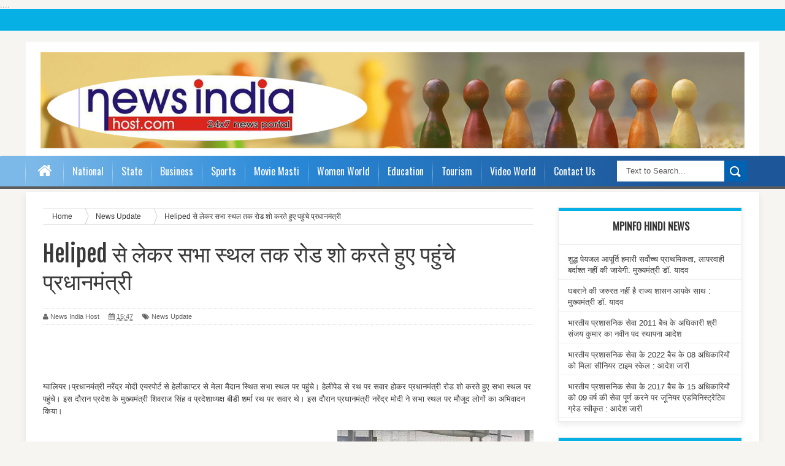

--- FILE ---
content_type: text/html; charset=UTF-8
request_url: https://www.newsindiahost.com/2023/10/blog-post_846.html
body_size: 35786
content:
<!DOCTYPE html>
<html dir='ltr' xmlns='http://www.w3.org/1999/xhtml' xmlns:b='http://www.google.com/2005/gml/b' xmlns:data='http://www.google.com/2005/gml/data' xmlns:expr='http://www.google.com/2005/gml/expr'>
<head>
<link href='https://www.blogger.com/static/v1/widgets/4128112664-css_bundle_v2.css' rel='stylesheet' type='text/css'/>
<script id='kunato_js-is' src='https://cdn.zzazz.com/widget/newsindiahost/widget.js' type='module'></script>
<link href="//fonts.googleapis.com/css?family=Oswald&amp;ver=4.0.1" id="heading_font-css" media="all" rel="stylesheet" type="text/css">
<!-- Google tag (gtag.js) -->
<script async='async' src='https://www.googletagmanager.com/gtag/js?id=G-ZF1H5DH9B1'></script>
<script>
  window.dataLayer = window.dataLayer || [];
  function gtag(){dataLayer.push(arguments);}
  gtag('js', new Date());

  gtag('config', 'G-ZF1H5DH9B1');
</script>
<meta content='width=device-width,initial-scale=1,minimum-scale=1,maximum-scale=1' name='viewport'/>
<meta content='text/html;charset=UTF-8' http-equiv='Content-Type'/>
<meta content='IE=edge,chrome=1' http-equiv='X-UA-Compatible'/>
<title> Bhopal News, MP Govt News & Bhopal Samachar, Latest News - NewsIndiahost.com </title>
<meta content=' News Indiahost- Get Online news & live updates at NewsIndiaHost.com, We provide latest online news information with proper information. All election news & updates all time.' name='description'/>
<meta content=' Madhya Pradesh News, city news, mp news, online News, Political news, online election news, madhya pradesh online news updates, cm news, bhopal news near by you, political news, sports news, state news ' name='keywords'/>
<!-- Global site tag (gtag.js) - Google Analytics -->
<script async='async' src='https://www.googletagmanager.com/gtag/js?id=UA-78131167-1'></script>
<script>
  window.dataLayer = window.dataLayer || [];
  function gtag(){dataLayer.push(arguments);}
  gtag('js', new Date());

  gtag('config', 'UA-78131167-1');
</script>
<meta content='text/html; charset=UTF-8' http-equiv='Content-Type'/>
<meta content='blogger' name='generator'/>
<link href='https://www.newsindiahost.com/favicon.ico' rel='icon' type='image/x-icon'/>
<link href='https://www.newsindiahost.com/2023/10/blog-post_846.html' rel='canonical'/>
<link rel="alternate" type="application/atom+xml" title=" NEWS  INDIA HOST - Atom" href="https://www.newsindiahost.com/feeds/posts/default" />
<link rel="alternate" type="application/rss+xml" title=" NEWS  INDIA HOST - RSS" href="https://www.newsindiahost.com/feeds/posts/default?alt=rss" />
<link rel="service.post" type="application/atom+xml" title=" NEWS  INDIA HOST - Atom" href="https://www.blogger.com/feeds/3248212486891977097/posts/default" />

<link rel="alternate" type="application/atom+xml" title=" NEWS  INDIA HOST - Atom" href="https://www.newsindiahost.com/feeds/1830093836060292013/comments/default" />
<!--Can't find substitution for tag [blog.ieCssRetrofitLinks]-->
<link href='https://blogger.googleusercontent.com/img/b/R29vZ2xl/AVvXsEgbSohzKPZ492OOKdqSzpaTlH08L1f7UgkWjSaAJhcArCp-yc3ri4-Duz7mjrC6zvO4v61cV0sCdv67nHV9DkWBX4xbuA2LrYCHrw5PDWM13XW-DTXFGP_QkFJTMVMbC7LcZCGxM6ESH96aHxQlyM60TlP4slU3cT5NvD166-HBtQj5GG1-WnP5uYhVLcqx/s320/mo.jpg' rel='image_src'/>
<meta content='https://www.newsindiahost.com/2023/10/blog-post_846.html' property='og:url'/>
<meta content='Heliped से लेकर सभा स्थल तक रोड शो करते हुए पहुंचे प्रधानमंत्री' property='og:title'/>
<meta content='MP news madhya pradesh samachar' property='og:description'/>
<meta content='https://blogger.googleusercontent.com/img/b/R29vZ2xl/AVvXsEgbSohzKPZ492OOKdqSzpaTlH08L1f7UgkWjSaAJhcArCp-yc3ri4-Duz7mjrC6zvO4v61cV0sCdv67nHV9DkWBX4xbuA2LrYCHrw5PDWM13XW-DTXFGP_QkFJTMVMbC7LcZCGxM6ESH96aHxQlyM60TlP4slU3cT5NvD166-HBtQj5GG1-WnP5uYhVLcqx/w1200-h630-p-k-no-nu/mo.jpg' property='og:image'/>
<!-- SEO Meta Tag -->
<meta content='Heliped से लेकर सभा स्थल तक रोड शो करते हुए पहुंचे प्रधानमंत्री' name='keywords'/>
<!-- SEO Title Tag -->
<title>
Heliped स&#2375; ल&#2375;कर सभ&#2366; स&#2381;थल तक र&#2379;ड श&#2379; करत&#2375; ह&#2369;ए पह&#2369;&#2306;च&#2375; प&#2381;रध&#2366;नम&#2306;त&#2381;र&#2368;
        | 
         NEWS  INDIA HOST
</title>
<meta content='YOUR_APPLICATION_ID' property='fb:app_id'/>
<link href="//fonts.googleapis.com/css?family=Fjalla+One" rel="stylesheet" type="text/css">
<link href='//netdna.bootstrapcdn.com/font-awesome/4.0.3/css/font-awesome.css' rel='stylesheet'/>
<link href='https://www.blogger.com/static/v1/widgets/1535467126-widget_css_2_bundle.css' rel='stylesheet' type='text/css'/>

    <style type="text/css"><!-- /* 
    
<style id='page-skin-1' type='text/css'><!--
/*
-----------------------------------------------
Blogger Template Style
Name:        Daily News
Author :     http://www.seowebachievers.com
License:     Free Version
----------------------------------------------- */
html,body,div,span,applet,object,iframe,h1,h2,h3,h4,h5,h6,p,blockquote,pre,a,abbr,acronym,address,big,cite,code,del,dfn,em,img,ins,kbd,q,s,samp,small,strike,strong,sub,sup,tt,var,b,u,i,center,dl,dt,dd,ol,ul,li,fieldset,form,label,legend,table,caption,tbody,tfoot,thead,tr,th,td,article,aside,canvas,details,embed,figure,figcaption,footer,header,hgroup,menu,nav,output,ruby,section,summary,time,mark,audio,video{margin:0;padding:0;border:0;font-size:100%;font:inherit;vertical-align:baseline;}
/* HTML5 display-role reset for older browsers */
article,aside,details,figcaption,figure,footer,header,hgroup,menu,nav,section{display:block;}body{line-height:1;display:block;}*{margin:0;padding:0;}html{display:block;}ol,ul{list-style:none;}blockquote,q{quotes:none;}blockquote:before,blockquote:after,q:before,q:after{content:&#39;&#39;;content:none;}table{border-collapse:collapse;border-spacing:0;}
/* FRAMEWORK */
body#layout #mywrapper {
width: 70%;
}
body#layout #post-wrapper {
width: 60%;
float: left;
}
body#layout #sidebar-narrow {
width: 22%;
}
body#layout div#main {
width: 100%;
}
.navbar,.post-feeds,.feed-links{display:none;
}
.section,.widget{margin:0 0 0 0;padding:0 0 0 0;
}
strong,b{font-weight:bold;
}
cite,em,i{font-style:italic;
}
a:link{color:#383838;text-decoration:none;outline:none;transition:all 0.25s;-moz-transition:all 0.25s;-webkit-transition:all 0.25s;
}
a:visited{color:#333333;text-decoration:none;
}
a:hover{color:#0094C3;text-decoration:none;
}
a img{border:none;border-width:0;outline:none;
}
abbr,acronym{border-bottom:1px dotted;cursor:help;
}
sup,sub{vertical-align:baseline;position:relative;top:-.4em;font-size:86%;
}
sub{top:.4em;}small{font-size:86%;
}
kbd{font-size:80%;border:1px solid #999;padding:2px 5px;border-bottom-width:2px;border-radius:3px;
}
mark{background-color:#ffce00;color:black;
}
p,blockquote,pre,table,figure,hr,form,ol,ul,dl{margin:1.5em 0;
}
hr{height:1px;border:none;background-color:#666;
}
/* heading */
h1,h2,h3,h4,h5,h6{font-weight:bold;line-height:normal;margin:0 0 0.6em;
}
h1{font-size:200%
}
h3{font-size:160%
}
h4{font-size:140%
}
h5{font-size:120%
}
h6{font-size:100%
}
/* list */
ol,ul,dl{margin:.5em 0em .5em 3em
}
ol{list-style:decimal outside
}
ul{list-style:disc outside
}
li{margin:.5em 0
}
dt{font-weight:bold
}
dd{margin:0 0 .5em 2em
}
/* form */
input,button,select,textarea{font:inherit;font-size:100%;line-height:normal;vertical-align:baseline;
}
textarea{display:block;-webkit-box-sizing:border-box;-moz-box-sizing:border-box;box-sizing:border-box;
}
/* code blockquote */
pre,code{font-family:&quot;Courier New&quot;,Courier,Monospace;color:inherit;
}
pre{white-space:pre;word-wrap:normal;overflow:auto;
}
.post-body blockquote {
background: url(https://blogger.googleusercontent.com/img/b/R29vZ2xl/AVvXsEj3z_QNFMWi60OohlpVPUmpmNADJDSagL3Ri5a1f1u1nlTLrrs18BOkDOixJumsD6L6dpPkMBpcY3PB09lKASWMVj8QgSYMcr4483XRKIFUaMToUeuNEoGGoikleF9rA0YleDBiJu-40EXv/s50/quote.png) no-repeat scroll left 18px transparent;
font-family: Monaco,Georgia,&quot;
font-size: 100%;
font-style: italic;
line-height: 22px;
margin: 20px 0 30px 20px;
min-height: 60px;
padding: 0 0 0 60px;
}
/* table */
.post-body table[border=&quot;1&quot;] th, .post-body table[border=&quot;1&quot;] td, .post-body table[border=&quot;1&quot;] caption{border:1px solid;padding:.2em .5em;text-align:left;vertical-align:top;
}
.post-body table.tr-caption-container {border:1px solid #e5e5e5;
}
.post-body th{font-weight:bold;
}
.post-body table[border=&quot;1&quot;] caption{border:none;font-style:italic;
}
.post-body table{
}
.post-body td, .post-body th{vertical-align:top;text-align:left;font-size:13px;padding:3px 5px;border:1px solid #e5e5e5;
}
.post-body th{background:#f0f0f0;
}
.post-body table.tr-caption-container td {border:none;padding:8px;
}
.post-body table.tr-caption-container, .post-body table.tr-caption-container img, .post-body img {max-width:100%;height:auto;
}
.post-body td.tr-caption {color:#666;font-size:80%;padding:0px 8px 8px !important;
}
img {
max-width:100%;
height:auto;
border:0;
}
table {
max-width:100%;
}
body#layout #outer-wrapper, body#layout .post-container, body#layout .sidebar-container {
padding:0 0 0 0;
}
body#layout #header-wrapper {
margin-top:60px;
}
body#layout .panel {
float:left;
width:79px;
}
.clear {
clear:both;
}
.clear:after {
visibility:hidden;
display:block;
font-size:0;
content:" ";
clear:both;
height:0;
}
body {
background:#F6F5F2 none repeat scroll top left;
margin:0 0 0 0;
padding:0 0 0 0;
color:#333333;
font:normal normal 13px Arial, sans-serif;
text-align:left;
background-color: #F6F5F2;
background-size: auto;
}
/* outer-wrapper */
#outer-wrapper {
background:#ffffff;
max-width:1196px;
margin:0px auto;
-moz-box-shadow: 0 4px 10px rgba(0, 0, 0, .08);
box-shadow: 0 4px 10px rgba(0, 0, 0, .08);
-webkit-box-shadow: 0 4px 10px rgba(0, 0, 0, .08);
overflow:hidden;
}
/* NAVIGATION MENU */
.top-menu {
font-size: 13px;
font-family: Arial;
margin: 0 auto;
height: 35px;
background: #06AFE4;
overflow: hidden;
padding: 0px;
font-weight: 600;
}
.menubar {
list-style-type:none;
margin:0 0 0 0;
padding:0 0 0 0;
}
.menubar li {
display:block;
float:left;
line-height:38px;
margin:0 0 0 0;
padding:0 0 0 0;
}
.menubar li a {
color: #fff;
display: block;
padding: 0 12px;
}
.menubar li a:hover {
color:#f9f9f9;
}
.menubar li:before {
position: absolute;
top: 0px;
left: -1px;
display: block;
content: '';
height: 100%;
width: 1px;
box-sizing: border-box;
-moz-box-sizing: border-box;
-webkit-box-sizing: border-box;
background: url('https://blogger.googleusercontent.com/img/b/R29vZ2xl/AVvXsEijKXs7OqgFsyKflhChQO0ObML2MDj1BWkEtpj_3sYUpOZiMea5VYwXWozlJMPVFAEaRbv4gntTvH2sQyx3oVefevSKxMyXpOH89a8iYF1V5d0PszmuKnzx5xD24qkbmaMeDQ-CRy6T6wU/s1600/header-separator.png') repeat transparent;
z-index: 9999;
}
ul.socialbar {
height:38px;
margin:-4px 0 0 0;
padding:0 0;
float:right;
}
ul.socialbar li {
display:inline-block;
list-style-type:none;
float:right;
margin:0 0;
padding:0 0;
border-right:none;
}
/* HEADER WRAPPER */
#header-wrapper {
margin:0 auto;
overflow:hidden;
padding: 0 28px;
min-height: 150px;
}
.header {
width: 100%;
max-width: 100%;
margin: 18px 0 0;
}
.header h1.title,.header p.title {
font:normal bold 70px Fjalla One, Arial, Helvetica, sans-serif;
margin:0 0 0 0;
text-transform:uppercase;
}
.titlewrapper {
text-align: center;
}
.header .description {
color:#555555;
}
.header a {
color:#333333;
}
.header a:hover {
color:#999;
}
.header img {
display:block;
margin:0 auto;
}
.header-right {
float:right;
padding:0;
overflow:hidden;
margin:29px 0;
width:72.8%;
max-width:728px;
}
.header-right img {
display:block;
}
#nav {
height: 48px;
line-height: 48px;
background: #2c2c2c;
margin: 0 auto;
min-height: 50px;
z-index: 12;
/* padding: 0 27px; */
width: 100%;
background: #06AFE4;
border-bottom: 4px solid #5C5C5C;
background: rgb(125,185,232);
border-top-right-radius: 2px;
margin-bottom: 5px;
border-top-left-radius: 2px;
background: -moz-linear-gradient(left, rgba(125,185,232,1) 4%, rgba(41,137,216,1) 36%, rgba(30,87,153,1) 84%);
background: -webkit-gradient(linear, left top, right top, color-stop(4%,rgba(125,185,232,1)), color-stop(36%,rgba(41,137,216,1)), color-stop(84%,rgba(30,87,153,1)));
background: -webkit-linear-gradient(left, rgba(125,185,232,1) 4%,rgba(41,137,216,1) 36%,rgba(30,87,153,1) 84%);
background: -o-linear-gradient(left, rgba(125,185,232,1) 4%,rgba(41,137,216,1) 36%,rgba(30,87,153,1) 84%);
background: -ms-linear-gradient(left, rgba(125,185,232,1) 4%,rgba(41,137,216,1) 36%,rgba(30,87,153,1) 84%);
background: linear-gradient(to right, rgba(125,185,232,1) 4%,rgba(41,137,216,1) 36%,rgba(30,87,153,1) 84%);
filter: progid:DXImageTransform.Microsoft.gradient( startColorstr='#7db9e8', endColorstr='#1e5799',GradientType=1 );
}
.menubar2 {
list-style: none;
margin:0 0 0 0;
*zoom: 1;
float:left;
}
.menubar2:before,
.menubar2:after {
content: " ";
display: table;
}
.menubar2:after {
clear: both;
}
.menubar2 ul {
list-style: none;
margin:0 0 0 0;
width:12em;
}
.menubar2 a {
display:block;
padding:0 15px;
}
.menubar2 li {
position: relative;
margin:0 0;
padding: 0 1px 0 0;
}
.menubar2 > li {
float: left;
}
.menubar2 > li > a {
display: block;
height:50px;
line-height:50px;
font-size: 16px;
text-decoration: none;
color: #57595a;
font-family: Oswald, 'Droid Sans', sans-serif;
color: #fff;
padding: 0 14px;
}
.menubar2 > li:hover > a {
background:#212326;
color:#fff;
}
.menubar2 li ul {
background: #2c2c2c;
display:block;
position:absolute;
left:0;
z-index:999999999999999;
visibility:hidden;
opacity:0;
-webkit-transition:all .25s ease-out;
-moz-transition:all .25s ease-out;
-ms-transition:all .25s ease-out;
-o-transition:all .25s ease-out;
transition:all .25s ease-out;
}
.menubar2 li li ul {
left:100%;
top:-1px;
}
.menubar2 > li.hover > ul {
visibility:visible;
opacity:10;
}
.menubar2 li li.hover ul {
visibility:visible;
opacity:10;
}
.menubar2 li li a {
display: block;
position: relative;
z-index: 100;
line-height: 32px;
border-bottom: 1px solid #222;
font-size: 16px;
padding: 2px 4px 2px 12px;
text-decoration: none;
color: #ddd;
font-family: Oswald, 'Droid Sans', sans-serif;
}
ul#menu-main li:before {
position: absolute;
top: 0px;
left: -1px;
display: block;
content: '';
height: 100%;
width: 1px;
box-sizing: border-box;
-moz-box-sizing: border-box;
-webkit-box-sizing: border-box;
background: url('https://blogger.googleusercontent.com/img/b/R29vZ2xl/AVvXsEijKXs7OqgFsyKflhChQO0ObML2MDj1BWkEtpj_3sYUpOZiMea5VYwXWozlJMPVFAEaRbv4gntTvH2sQyx3oVefevSKxMyXpOH89a8iYF1V5d0PszmuKnzx5xD24qkbmaMeDQ-CRy6T6wU/s1600/header-separator.png') repeat transparent;
z-index: 1;
}
.menubar2 li li a:hover {
color:#fff;
}
.menubar2 li li li a {
color: #e0dfdf;
font-family: 'Droid Sans', sans-serif;
text-shadow: 0 1px 1px #4B4B4B;
z-index:20;
}
i.fa.fa-home {
font-size: 25px;
padding: 12px 5px;
}
/* CONTENT WRAPPER */
#content-wrapper {
background-color:transparent;
margin: 0 auto;
padding: 10px 28px 0;
word-wrap:break-word;
}
.largebanner {
background:#fff;
border-right:1px solid #e5e5e5;
border-bottom:1px solid #e5e5e5;
border-left:1px solid #e5e5e5;
}
.largebanner .widget {
padding:15px 14px;
overflow:hidden;
}
.largebanner img, .largebanner iframe{
display:block;
max-width:100%;
border:none;
overflow:hidden;
}
/* POST WRAPPER */
#post-wrapper {
background:transparent;
float:left;
width:825px;
max-width:825px;
margin: 0 10px 10px 0;
}
.post-container {
padding:15px 0px 0 0;
}
.breadcrumbs {border-bottom: 1px solid #DDDDDD;border-radius: 2px 2px 2px 2px;border-top: 1px solid #DDDDDD;font-size: 90%;height: 16px;margin-bottom: 10px;margin-top: 1px;overflow: hidden;padding: 5px;}
.breadcrumbs > span {background: url("https://blogger.googleusercontent.com/img/b/R29vZ2xl/AVvXsEhuPoLXM-y46eQ1bHzSUc1hXalqXLTzzc2463ZZeVnRzTGDmAEpjNnnCWgWxgK1xPBzD-ByQSl6pdIU7iAoUN9nPH-AuHJiGHIGHw2qi1rVwBt40BbEwu1X_Q_GnZSSWbN_0ot5R6Bon9E/s200/bc_separator.png") no-repeat scroll right center transparent;padding: 10px 25px 10px 10px;}
.breadcrumbs > span:last-child {background: none repeat scroll 0 0 transparent;color: #333333;}
.breadcrumbs a {color: #333333;}
.post {
background:#ffffff;
margin:0 0 15px;
padding:15px 0;
border-bottom: 1px solid #E2E2E2;
}
.post-body {
line-height:1.6em;
}
h2.post-title, h1.post-title {
font:normal normal 20px Fjalla One, Helvetica, Arial, sans-serif;
}
h2.post-title a, h1.post-title a, h2.post-title, h1.post-title {
color:#383838;
}
h2.post-title a:hover, h1.post-title a:hover {
color:#0072C6;
}
.img-thumbnail {
background:#fbfbfb url(https://blogger.googleusercontent.com/img/b/R29vZ2xl/AVvXsEh0YwoIvo5lPsJSNBl7lOXDv-n_Bq5B8fflgxHIYo92wWgGKtTbkG6wuTUhxSZenOXYHXorRyP9ZPf2J8kVq3KEFPAxoNwvYtFFyLkV5h-KTHDhWHQFKsNixsjo8QBwZ-p4oesCbQ7lS3jU/w200-c-h140/no-image.png) no-repeat center center;
position:relative;
float:left;
width:200px;
height:150px;
margin:0 15px 0 0;
}
.img-thumbnail img {
width:200px;
height:150px;
}
span.rollover {
}
span.rollover:before {
content:"";
position: absolute;
width:24px;
height:24px;
margin:-12px;
top:50%;
left:50%;
}
span.rollover:hover {
opacity: .7;
-o-transition:all 1s;
-moz-transition:all 1s;
-webkit-transition:all 1s;
}
.post-info {
background: transparent;
margin: 0 0 12px;
color: #666666;
font-size: 11px;
padding: 5px 0;
border-bottom: 1px dotted #dedede;
border-top: 1px dotted #dedede;
}
.post-info a {
display:inline-block;
color:#666666;
}
.author-info, .time-info, .comment-info, .label-info, .review-info {
margin-right:12px;
display:inline;
}
a.readmore {
display:inline-block;
margin:15px 0 0;
background-color:#ffffff;
border:1px solid #dddddd;
padding:0px 10px;
line-height:26px;
color:#333333;
font-size:11px;
font-weight:bold;
text-transform:uppercase;
}
a.readmore:hover  {
border:1px solid #aaaaaa;
}
/* Page Navigation */
.pagenavi {
clear:both;
margin:-5px 0 10px;
text-align:center;
font-size:11px;
font-weight:bold;
text-transform:uppercase;
}
.pagenavi span,.pagenavi a {
padding:6px 10px;
margin-right:3px;
display:inline-block;
color:$(readmore.color);
background-color:$(readmore.background.color);
border: 1px solid $(readmore.border.color);
}
.pagenavi .current, .pagenavi .pages, .pagenavi a:hover {
border: 1px solid $(readmore.hover.color);
}
.pagenavi .pages {
display:none;
}
/* SIDEBAR WRAPPER */
#sidebar-wrapper {
background:transparent;
float:right;
width:30%;
max-width:300px;
margin:0 auto;
}
.sidebar-container {
padding:15px 0;
}
.sidebar h2, .panel h2 {
color:#333333;
margin:0 0 10px 0;
padding:6px 0;
text-transform:uppercase;
position:relative;
text-align: center;
border-top: 5px solid #06AFE4;
font-family: "Helvetica Neue",Helvetica,Arial,sans-serif;
border-bottom: 1px solid #EBEBEB;
line-height: 42px;
color: #222;
padding: 4px 5px 10px 8px;
text-transform: uppercase;
height: 40px;
font-size: 15px;
font-weight: bold;
text-align: center;
}
div#sidebar .widget {
border: 1px solid #ebebeb;
-moz-box-shadow: 0 4px 10px rgba(0, 0, 0, .08);
box-shadow: 0 4px 10px rgba(0, 0, 0, .08);
-webkit-box-shadow: 0 4px 10px rgba(0, 0, 0, .08);
margin-bottom: 25px;
}
#sidebar h2 span, #sidebar-narrow h2 span {
color: #333;
font-size: 16px;
font-family: Oswald,'Droid Arabic Kufi', Helvetica, Georgia, serif;
font-weight: 600;
}
#bottombar h2 span {
color: #fff;
font-size: 16px;
font-family: Oswald,'Droid Arabic Kufi', Helvetica, Georgia, serif;
font-weight: 400;
}
#related-posts h2 span:after,#sidebar h2 span:after,#bottombar h2 span:after,#sidebar-narrow h2 span:after {
}
.sidebar h2:after, .panel h2:after {
content: " ";
width:90px;
height: 0px;
position: absolute;
left: 0;
bottom: -2px;
}
.sidebar .widget {
margin:0 0 15px;
}
.sidebar ul, .sidebar ol {
list-style-type:none;
margin:0 0 0 0;
padding:0 0 0 0;
}
.sidebar li {
margin:5px 0;
padding:0 0 0 0;
}
/* Recent Post */
.recent-post-title {
background: transparent;
margin: 0 0 15px;
padding: 0;
position: relative;
text-align: center;
border-top: 5px solid #06AFE4;
}
.recent-post-title span {
padding: 7px 10px;
font-size: 15px;
z-index: 999;
position: relative;
}
.recent-post-title h2 {
background: transparent;
color: #fff;
font-size: 18px;
font-family: Oswald,'Droid Arabic Kufi', Helvetica, Georgia, serif;
font-weight: normal;
font-family: "Helvetica Neue",Helvetica,Arial,sans-serif;
border-bottom: 1px solid #EBEBEB;
line-height: 42px;
color: #222;
padding: 4px 5px 10px 8px;
text-transform: uppercase;
height: 40px;
font-size: 15px;
font-weight: bold;
text-align: center;
}
.recent-post-title h2 a {
color:#333;
}
.stylebox {
float: left;
width: 48.4%;
margin: 0 10px 0 0;
border: 1px solid #ebebeb;
-moz-box-shadow: 0 4px 10px rgba(0, 0, 0, .08);
box-shadow: 0 4px 10px rgba(0, 0, 0, .08);
-webkit-box-shadow: 0 4px 10px rgba(0, 0, 0, .08);
margin-bottom: 25px;
}
.stylebox .widget {
}
.stylebox .widget-content {
background:#ffffff;
padding:0 15px;
}
.stylebox ul {
list-style-type:none;
margin:0 0 0 0;
padding:0 0 0 0;
}
.stylebox1 {
float:left;
width:98%;
margin:0 0;
border: 1px solid #ebebeb;
-moz-box-shadow: 0 4px 10px rgba(0, 0, 0, .08);
box-shadow: 0 4px 10px rgba(0, 0, 0, .08);
-webkit-box-shadow: 0 4px 10px rgba(0, 0, 0, .08);
margin-bottom: 25px;
}
.stylebox1 .widget {
padding:0 0px 15px 0;
}
.stylebox1 .widget-content {
background:#ffffff;
padding: 0 15px;
}
.stylebox1  ul {
list-style-type:none;
margin:0 0 0 0;
padding:0 0 0 0;
}
/* Recent Post */
ul.xpose_thumbs {
margin:0 0 0 0;
}
ul.xpose_thumbs li {
font-size:12px;
min-height:68px;
margin:0 0 8px;
padding:0 0 8px;
border-bottom:1px dotted #e5e5e5;
}
ul.xpose_thumbs .xpose_thumb {
position:relative;
background:#fbfbfb;
margin:3px 0 10px 0;
width:100%;
height:50px;
padding-bottom:46%;
overflow:hidden;
}
ul.xpose_thumbs .xpose_thumb img {
height:auto;
width:100%;
}
ul.xpose_thumbs1 {
margin:0 0 0 0;
width:100%;
float:left;
}
ul.xpose_thumbs1 li {
font-size:12px;
min-height:68px;
margin:0 0 8px;
padding:0 0 8px;
}
ul.xpose_thumbs1 .xpose_thumb {
position: relative;
background: #fbfbfb;
margin: 3px 0 10px 0;
width: 48%;
float: left;
height: 210px;
overflow:hidden;
}
ul.xpose_thumbs1 .xpose_thumb img {
height:auto;
width:100%;
}
ul.xpose_thumbs2 {
font-size:13px;
}
ul.xpose_thumbs2 li {
padding:0 0;
min-height:85px;
font-size:11px;
margin: 0 0 8px;
padding: 0 0 8px;
border-bottom:1px dotted #e5e5e5;
}
ul.xpose_thumbs2 .xpose_thumb2 {
background:#fbfbfb;
float:left;
margin:3px 14px 0 0;
height:80px;
width:80px;
}
ul.xpose_thumbs2 .xpose_thumb2 img {
height:80px;
width:80px;
}
.rightm {
/* margin-left: 33px; */
width: 49%;
float: right;
margin-top: 10px;
}
span.xpose_title {
display: block;
margin: 0 0 5px;
line-height: 1.4em;
font-family: Oswald,'Droid Arabic Kufi', Helvetica, Georgia, serif;
font-size: 22px;
font-weight: normal;
}
span.xpose_title2 {
font-size:18px;
}
span.rp_summary {
display:block;
margin:6px 0 0;
color:#666666;
}
span.xpose_meta {
font-size: 13px;
line-height: 24px;
color: #aaa;
font-family: Arial,'Droid Arabic Kufi', Helvetica, Georgia, serif;
}
span.xpose_meta a {
color:#aaa !important;
display:inline-block;
}
span.xpose_meta_date, span.xpose_meta_comment, span.xpose_meta_more  {
display:inline-block;
margin-right:8px;
}
span.xpose_meta_date:before {
content: "\f073";
font-family: FontAwesome;
font-style: normal;
font-weight: normal;
text-decoration: inherit;
padding-right:4px;
}
span.xpose_meta_comment:before  {
content: "\f086";
font-family: FontAwesome;
font-style: normal;
font-weight: normal;
text-decoration: inherit;
padding-right:4px;
}
span.xpose_meta_more:before {
content: "\f0a9";
font-family: FontAwesome;
font-style: normal;
font-weight: normal;
text-decoration: inherit;
padding-right:4px;
}
ul.xpose_thumbs2 li a:hover, ul.xpose_thumbs li a:hover {
color:#7f0906;
}
ul.xpose_thumbs22 {
font-size:13px;
width:100%;
float:right;
}
ul.xpose_thumbs22 li {
padding:0 0;
min-height: 82px;
font-size: 11px;
margin: 0 0 8px;
width: 37%;
float: left;
padding: 0 0 8px;
border-bottom: 1px dotted #e5e5e5;
}
ul.xpose_thumbs22 .xpose_thumb2 {
background:#fbfbfb;
float:left;
margin:3px 14px 0 0;
height:80px;
width:80px;
}
ul.xpose_thumbs22 .xpose_thumb2 img {
height:80px;
width:80px;
}
span.xpose_title {
display: block;
margin: 0 0 5px;
line-height: 1.4em;
font-family: Oswald,'Droid Arabic Kufi', Helvetica, Georgia, serif;
font-size: 22px;
font-weight: normal;
}
span.xpose_title2 {
font-size:18px;
}
span.rp_summary {
display:block;
margin:6px 0 0;
color:#666666;
}
span.xpose_meta {
font-size: 13px;
line-height: 24px;
color: #aaa;
font-family: Arial,'Droid Arabic Kufi', Helvetica, Georgia, serif;
}
span.xpose_meta a {
color:#aaa !important;
display:inline-block;
}
span.xpose_meta_date, span.xpose_meta_comment, span.xpose_meta_more  {
display:inline-block;
margin-right:8px;
}
span.xpose_meta_date:before {
content: "\f073";
font-family: FontAwesome;
font-style: normal;
font-weight: normal;
text-decoration: inherit;
padding-right:4px;
}
span.xpose_meta_comment:before  {
content: "\f086";
font-family: FontAwesome;
font-style: normal;
font-weight: normal;
text-decoration: inherit;
padding-right:4px;
}
span.xpose_meta_more:before {
content: "\f0a9";
font-family: FontAwesome;
font-style: normal;
font-weight: normal;
text-decoration: inherit;
padding-right:4px;
}
ul.xpose_thumbs22 li a:hover, ul.xpose_thumbs li a:hover {
color:#0094C3;
}
/* BOTTOMBAR */
#bottombar {
background: #252525;
overflow: hidden;
margin: 0 auto;
padding: 15px 28px;
color: #dddddd;
}
#bottombar .left {
float:left;
width:34%;
}
#bottombar .center {
float:left;
width:34%;
}
#bottombar .right {
float:right;
width:32%;
}
#bottombar .left .widget, #bottombar .center .widget {
margin:0 15px 15px 0;
}
#bottombar .right .widget {
margin:0 0 15px 0;
}
#bottombar h2 {
font: normal bold 13px Arial, sans-serif;
margin: 0 0 10px 0;
padding: 6px 0;
text-transform: uppercase;
position: relative;
color: #fff;
border-bottom: 1px dotted #5A5656;
padding: 10px 0;
}
#bottombar ul, #bottombar ol {
list-style-type:none;
margin:0 0 0 0;
padding:0 0 0 0;
}
#bottombar li {
margin:5px 0;
padding:0 0 0 0;
}
#bottombar ul li:before {
color:#eeeeee !important;
}
#bottombar a {
color:#dddddd;
}
#bottombar a:hover {
color:#ffffff;
}
/* FOOTER */
#footer-wrapper {
background:#353535;
margin:0 auto;
padding:8px 20px;
overflow:hidden;
color:#eeeeee;
-moz-box-shadow: 0px 0px 2px black;
-webkit-box-shadow: 0px 0px 2px black;
box-shadow: 0px 0px 2px black;
background: #303436;
margin: 0 auto;
font-size: 12px;
padding: 5px 20px;
border-top: 1px solid #3D3D3D;
}
.footer-left {
float:left;
margin:10px;
}
.footer-right {
float:right;
margin:10px;
}
#footer-wrapper a {
color:#eeeeee;
}
#footer-wrapper a:hover {
color:#ffffff;
}
/* CUSTOM WIDGET */
.widget ul {
line-height:1.4em;
}
/* Tab Menu */
.set, .panel {
margin: 0 0;
}
.tabs .panel {
padding:0 0;
}
.tabs-menu {
border-bottom:3px solid #E73138;
padding: 0 0;
margin:0 0;
}
.tabs-menu li {
font:normal bold 12px Arial, sans-serif;
display: inline-block;
*display: inline;
zoom: 1;
margin: 0 3px 0 0;
padding:10px;
background:#fff;
border:1px solid #e5e5e5;
border-bottom:none !important;
color:#333333;
cursor:pointer;
position:relative;
}
.tabs-menu .active-tab {
background:#E73138;
border:1px solid #E73138;
border-bottom:none !important;
color:#fff;
}
.tabs-content {
padding:10px 0;
}
.tabs-content .widget li {
float:none !important;
margin:5px 0;
}
.tabs-content .widget ul {
overflow:visible;
}
aside#sidebar-wrapper li {
/* margin-left: 15px; */
border-bottom: 1px solid #EEECEC;
padding: 5px 15px;
}
/* label
.label-size-1,.label-size-2,.label-size-3,.label-size-4,.label-size-5 {
font-size:100%;
filter:alpha(100);
opacity:10
}
.cloud-label-widget-content{
text-align:left
}
.label-size {
background:#E73037;
display:block;
float:left;
margin:0 3px 3px 0;
color:#ffffff;
font-size:11px;
text-transform:uppercase;
}
.label-size a,.label-size span{
display:inline-block;
color:#ffffff !important;
padding:6px 8px;
font-weight:bold;
}
.label-size:hover {
background:#333333;
}
.label-count {
white-space:nowrap;
padding-right:3px;
margin-left:-3px;
background:#333333;
color:#fff !important;
}
.label-size {
line-height:1.2
}*/
/* Custom CSS for Blogger Popular Post Widget */
.PopularPosts ul,
.PopularPosts li,
.PopularPosts li img,
.PopularPosts li a,
.PopularPosts li a img {
margin:0 0;
padding:0 0;
list-style:none;
border:none;
background:none;
outline:none;
}
.PopularPosts ul {
margin:.5em 0;
list-style:none;
color:black;
counter-reset:num;
}
.PopularPosts ul li img {
display:block;
margin:0 .5em 0 0;
width:65px;
height:65px;
float:left;
}
.PopularPosts ul li {
margin:0 10% .4em 0 !important;
padding:.5em 1.5em .5em .5em !important;
counter-increment:num;
position:relative;
}
#bottombar .PopularPosts .item-title {
padding-bottom: .2em;
font-size: 16px;
font-weight: normal;
}
/* Set color and level */
.PopularPosts ul li {margin-right:1% !important}
.PopularPosts .item-thumbnail {
margin:0 0 0 0;
}
.PopularPosts .item-snippet {
font-size:11.5px;
}
.profile-img{
display:inline;
opaciry:10;
margin:0 6px 3px 0;
}
/* back to top */
#back-to-top {
background:#353738;
color:#ffffff;
padding:8px 10px;
font-size:24px;
}
.back-to-top {
position:fixed !important;
position:absolute;
bottom:20px;
right:20px;
z-index:999;
}
/* ==== Related Post Widget Start ==== */
#related-posts h2 > span{
padding: 8px 10px;
}
#related-posts{
float:left;
width:auto;
margin-bottom:40px;
}
#related-posts h2{
background: #06AFE4;
padding: 8px 0;
font: normal normal 18px Oswald;
text-transform: uppercase;
font: normal bold 12px Arial, sans-serif;
text-align: left;
color: #fff;
margin-bottom: 5px;
}
#related-posts .related_img {
padding:0px;
width:259px;
height:160px;
}
#related-posts .related_img:hover{
opacity:.7;
filter:alpha(opacity=70);
-moz-opacity:.7;
-khtml-opacity:.7;
}
/* share buttons */
.share-buttons-box {
height: 67px;
background: url(https://blogger.googleusercontent.com/img/b/R29vZ2xl/AVvXsEiDXfj-w9GHymxjv8cCtz-ht_KX1kJtmEjbHnFgu3pL9GHkwShgfKfCi5NXcxSbiYO_1P8nqjf4xeDhoBJUnV95oqkYXd3sBVUUIHpXFRMLxsjRHi5ajW6GxYECmo1vGxNoWnIe9Z_gYxNt/s1600/share.png) no-repeat 330px 10px;
margin:20px 0 15px;
overflow:hidden;
}
.share-buttons {
margin:0 0;
height:67px;
float:left;
}
.share-buttons .share {
float:left;
margin-right:10px;
display:inline-block;
}
/* error and search */
.status-msg-wrap {
font-size:120%;
font-weight:bold;
width:100%;
margin:20px auto;
}
.status-msg-body {
padding:20px 2%;
width:96%;
}
.status-msg-border {
border:1px solid #e5e5e5;
opacity:10;
width:auto;
}
.status-msg-bg {
background-color:#ffffff;
}
.status-msg-hidden {
padding:20px 2%;
}
#ArchiveList ul li:before {
content:"" !important;
padding-right:0px !important;
}
/* facebook comments */
.fb-comments{width: 100% !important;}
.fb-comments iframe[style]{width: 100% !important;}
.fb-like-box{width: 100% !important;}
.fb-like-box iframe[style]{width: 100% !important;}
.fb-comments span{width: 100% !important;}
.fb-comments iframe span[style]{width: 100% !important;}
.fb-like-box span{width: 100% !important;}
.fb-like-box iframe span[style]{width: 100% !important;
}
.rich-snippet {
padding:10px;
margin:15px 0 0;
border:3px solid #eee;
font-size:12px;
}
/*-------sidebar----------------*/
.sidebar-narrow{margin:0}
#sidebar-narrow .widget{margin-bottom:30px;}
#sidebar-narrow{float:left;width:160px;margin-right: 14px;
padding: 16px 10px 0 0px;}
div#main {
width: 800px;
}
div#mywrapper {
float: left;
width: 840px;
}
#sidebartab {
margin-bottom: 15px;
margin-top: -8px;
}
.tab-widget-menu {
height: 46px;
margin: 0;
padding: 8px 0 0 2px;
}
#sidebartab .widget {
margin-bottom: 0;
padding-bottom: 0;
}
#sidebartab .h2title {
display: none;
}
#sidebartab .h2titlesmall {
display: none;
}
#sidebartab .widget-content {
box-shadow: none;
-moz-box-shadow: none;
-webkit-box-shadow: none;
border: 0;
}
.tab-widget-menu ul, .tab-widget-menu li {
list-style: none;
padding: 0;
margin: 0;
}
.tab-widget-menu li {
background: #333;
bottom: -2px;
color: #FFF;
cursor: pointer;
float: left;
height: 38px;
line-height: 38px;
margin: -2px 0px 0 0px;
padding: 0;
position: relative;
text-align: center;
width: 33.3%;
z-index: 2;
color: white;
font-size: 13px;
font-weight: bold;
font-family: Arial,'Droid Arabic Kufi', Helvetica, Georgia, serif;
}
.tab-widget-menu li.selected {
background:#06AFE4;
border-width: 1px 1px 3px;
color: #FFF;
margin-top: -2px;
}
#sidebartab .h2title, #sidebartab h2 {
display: none;
}
#sidebartab .h2titlesmall, #sidebartab h2 {
display: none;
}
#sidebartab .widget-content img {
padding: 2px;
border: 1px solid lightGrey;
width: 100px;
height: 100px;
}
#sidebartab .popular-posts li {
background: none repeat scroll 0 0 transparent;
border-bottom: 1px solid #E9E9E9;
overflow: hidden;
padding: 10px 0;
}
.PopularPosts img:hover, #sidebartab .widget-content img:hover {
-khtml-opacity: 0.4;
-moz-opacity: 0.4;
opacity: 0.4;
}
#sidebarlab .sidebar li a:hover {
color: #fff;
background: #222;
}
.PopularPosts a {font-weight:bold;}
.tagcloud a {
background: #e4e4e4;
color: #888;
display: block;
float: left;
font-size: 14px!important;
line-height: 12px;
margin: 0 2px 2px 0;
padding: 12px 17px;
}
.tagcloud a:link {
color: #888;
}
.tagcloud a:hover {
background: #06AFE4;
color: #fff;
}
.tagcloud1 a {
background: #434343;
color: #888;
display: block;
float: left;
font-size: 14px!important;
line-height: 12px;
margin: 0 2px 2px 0;
padding: 12px 17px;
}
.tagcloud1 a:link {
color: #888;
}
.tagcloud1 a:hover {
background: #06afe4;
color: #fff;
}
.showpageArea a {
clear:both;
margin:-5px 0 10px;
text-align:center;
font-size:11px;
font-weight:bold;
text-transform:uppercase;
}
.showpageNum a {
padding:6px 10px;
margin-right:3px;
display:inline-block;
color:#333333;
background-color:#ffffff;
border: 1px solid #dddddd;
}
.showpageNum a:hover {
border: 1px solid #aaaaaa;
}
.showpagePoint {
padding:6px 10px;
margin-right:3px;
display:inline-block;
color:#333333;
background-color:#ffffff;
border: 1px solid #aaaaaa;
}
.showpageOf {
display:none;
}
.showpage a {
padding:6px 10px;
margin-right:3px;
display:inline-block;
color:#333333;
background-color:#ffffff;
border: 1px solid #dddddd;
}
.showpage a:hover {
border: 1px solid #aaaaaa;
}
.showpageNum a:link,.showpage a:link {
text-decoration:none;
color:#666;
}
.button {
text-align: center;
width: 100%;
margin: 10px 0;
padding: 0;
font-size: 14px;
font-family: 'Tahoma', Geneva, Sans-serif;
color: #fff;
margin-left: 0em !important;
}
.button ul {
margin: 0;
padding: 0;
}
.button li {
display: inline-block;
margin: 10px 0;
padding: 0;
}
.demo {
border-radius: 3px;
padding: 8px 12px;
background: #e74c3c;
color: #fff !important;
transition: background-color 1s 0s ease-out;
}
.download {
border-radius: 3px;
padding: 8px 12px;
background: #3498db;
color: #fff !important;
transition: background-color 1s 0s ease-out;
}
.buton a {
color: #fff;
}
.demo:hover {
background: #c0392b;
color: #fff;
}
.download:hover {
background: #2980b9;
color: #fff;
}
.download:before {
content: "\f019";
font-family: FontAwesome;
font-weight: normal;
padding: 8px;
background: #2980b9;
margin-left: -12px;
margin-right: 6px;
border-radius: 3px 0 0 3px;
font-size: 16px;
}
.demo:before {
content: "\f06e";
font-family: FontAwesome;
font-weight: normal;
padding: 8px;
background: #c0392b;
margin-left: -12px;
margin-right: 6px;
border-radius: 3px 0 0 3px;
font-size: 16px;
}
#Attribution1 {
display: none;
}
.author-avatar img{border:1px solid #ccc;padding:4px;background:#fff;float:left;margin:0 10px 5px 0;border:50%;box-shadow:0 0 3px 0 #b5b5b5;-moz-box-shadow:0 0 3px 0 #b5b5b5;-webkit-box-shadow:0 0 3px 0 #b5b5b5}
#author-box h3 {
padding-bottom: 5px;
border-bottom: 4px solid #333;
font-size: 18px;
font-family: Oswald,arial,Georgia,serif;
}
.share-post {
font-size: 13px;
margin-top: 15px;
}
.share-post li {
float: left;
}
.share-post a {
display: block;
margin-right: 10px;
text-indent: -9999px;
margin-left: 12px;
background: url(https://blogger.googleusercontent.com/img/b/R29vZ2xl/AVvXsEgkwbU4UTXXeSqklxTD2NKIBuVr_GjGDv7v24F_1jSMby42PLc9zo3SWIB3Nltrkd6wvkSlNUIsWGCEcw9PzomT2V3KlIebDn6hAOcQostjXHqxNHa-5TfILfl_yIF1a2Rblkm8Cn4klVU/s1600/single-share.png) no-repeat;
-webkit-transition: opacity .2s;
-moz-transition: opacity .2s;
-o-transition: opacity .2s;
transition: opacity .2s;
}
.share-post a:hover {
opacity: .7;
}
.share-post
.facebook a {
width: 7px;
}
.share-post
.twitter a {
width: 18px;
background-position: -47px 0;
}
.share-post
.google a {
width: 14px;
background-position: -105px 0;
}
.share-post
.pinterest a {
width: 11px;
background-position: -159px 1px;
}
/*** Share Post Styling ***/
#share-post {
width: 100%;
overflow: hidden;
margin-top: 20px;
}
#share-post a {
display: block;
height: 32px;
line-height: 32px;
color: #fff;
float: left;
padding-right: 10px;
margin-right: 10px;
margin-bottom: 25px;
}
#share-post
.facebook {
background-color: #436FC9;
}
#share-post
.twitter {
background-color: #40BEF4;
}
#share-post
.google {
background-color: #EC5F4A;
}
#share-post
span {
display: block;
width: 32px;
height: 32px;
float: left;
margin-right: 10px;
background: url(https://blogger.googleusercontent.com/img/b/R29vZ2xl/AVvXsEgkwbU4UTXXeSqklxTD2NKIBuVr_GjGDv7v24F_1jSMby42PLc9zo3SWIB3Nltrkd6wvkSlNUIsWGCEcw9PzomT2V3KlIebDn6hAOcQostjXHqxNHa-5TfILfl_yIF1a2Rblkm8Cn4klVU/s1600/single-share.png) no-repeat;
}
#share-post
.facebook span {
background-color: #3967C6;
}
#share-post
.twitter span {
background-color: #26B5F2;
background-position: -72px 0;
}
#share-post
.google span {
background-color: #E94D36;
background-position: -144px 0;
}
/* Search Box
----------------------------------------------- */
#searchformfix
{
float:right;
overflow:hidden;
position:relative;
margin-right: 20px;
}
#searchform
{
margin:8px 0 0;
padding:0;
}
#searchform fieldset
{
padding:0;
border:none;
margin:0;
}
#searchform input[type="text"]{
background:#fff; border:none;
float:left; padding:0px 10px 0px 15px;
margin:0px; width:150px; height:34px;
line-height:34px;
transition:all 600ms cubic-bezier(0.215,0.61,0.355,1) 0s;
-moz-transition:all 300ms cubic-bezier(0.215,0.61,0.355,1) 0s;
-webkit-transition:all 600ms cubic-bezier(0.215,0.61,0.355,1) 0s;
-o-transition:all 600ms cubic-bezier(0.215,0.61,0.355,1) 0s; color:#585858}
#searchform input[type=text]:hover,#searchform input[type=text]:focus
{
width:200px;
}
#searchform input[type=submit]
{
background:url(https://blogger.googleusercontent.com/img/b/R29vZ2xl/AVvXsEj96LL-zOpTqGKfTsWQQEGTEDW4BSaAKaHCgq0BLeTPgvW_t9cYS3CBjF1Jk4KZ0iIclh0GWF2d1A8KT0AC9iAYP2fbSBtAbC8BuKgAx18CmrUlTMJ7hj8tNzc8o11Ars0RPU3nQGVOjFhf/s1600/icon-search.png) center 9px no-repeat;
cursor:pointer;
margin:0;
padding:0;
width:37px;
height:34px;
line-height:34px;
background-color:#0062B2;
}
input[type=submit]
{
padding:4px 17px;
color:#ffffcolor:#585858;
text-transform:uppercase;
border:none;
font-size:20px;
background:url(gradient.png) bottom repeat-x;
cursor:pointer;
margin-top:10px;
float:left;
overflow:visible;
transition:all .3s linear;
-moz-transition:all .3s linear;
-o-transition:all .3s linear;
-webkit-transition:all .3s linear;
}
#searchform input[type=submit]:hover
{
background-color:#333;
}
.selectnav {
display:none;
}
/*---Flicker Image Gallery-----*/
.flickr_plugin {
width: 100%;
}
.flickr_badge_image {
float: left;
height: 70px;
margin: 10px 5px 0px 5px;
width: 70px;
}
.flickr_badge_image a {
display: block;
}
.flickr_badge_image a img {
display: block;
width: 100%;
height: auto;
-webkit-transition: opacity 100ms linear;
-moz-transition: opacity 100ms linear;
-ms-transition: opacity 100ms linear;
-o-transition: opacity 100ms linear;
transition: opacity 100ms linear;
}
.flickr_badge_image a img:hover {
opacity: .5;
}
div#act {
display: none;
}
div#top-nav {
height: 35px;
background: #06AFE4;
}
.container{
max-width: 1196px;
margin: 0px auto;}
/***** Social link*****/
ul.socialbar li,ul.socialbar li{
float: left;
margin-right: 0px;
margin-bottom:0px;
padding: 0px;
display:block;
width: auto;
background:#252525;
}
ul.socialbar li a, ul.socialbar li a, a.soc-follow {
display: block;
float: left;
margin: 0;
padding: 0;
width: 34px;
height: 36px;
margin-right: 2px;
margin-bottom: 0px;
text-indent: -9999px;
-webkit-transition: all 0.3s ease 0s;
-moz-transition: all 0.3s ease 0s;
-ms-transition: all 0.3s ease 0s;
-o-transition: all 0.3s ease 0s;
transition: all 0.3s ease 0s;
}
a.soc-follow.dribbble {
background: url(https://blogger.googleusercontent.com/img/b/R29vZ2xl/AVvXsEgbCku7FpoyNGruR-0xVWTKerwTUozel_X5bOtYpm1Ceb3-4SrDUdOG9hNcQCHGtBkJvQV-SXWtKRWo8_hNGQAY_MpUIWOP3-nOwijxzo4Uu0zwE9P2MAXDRvCcYsh8kut2dRUjaf38ReA/s1600/dribbble.png) no-repeat 0 0;
}
a.soc-follow.dribbble:hover {
background-color: #ef5b92;
}
a.soc-follow.facebook {
background: url(https://lh3.googleusercontent.com/blogger_img_proxy/AEn0k_vNvkUAWbVPZ1DhlGoYSdclnAPFsIZUmv3Fl0dqUajJHMZWhY1rjyGC9gA3NUSxHmGXYns-9c0x32PIdd6h4NxmYBnwLeq2LB1kLq1laQ-2tVJyhc6qxT2xL3JGweXpaTfRXzx0YGfcNJk1hWgKvlH2DQQrPh92nQ=s0-d) no-repeat 0 0;
}
a.soc-follow.facebook:hover{
background-color: #3b5998;
}
a.soc-follow.flickrs {
background: url(https://lh3.googleusercontent.com/blogger_img_proxy/AEn0k_tpspHfJddf4zZZAi4TtLtlXOOoXUVYUQWeF-WplpOOj80ZaBHrCoYW1N0RW0HQbEsrfRzv-SUtiiERJRt1nCp2lFSEpha9CIP_73N1WurW32QNdJeuskFj1RD9TPesVLgi1bmc7AmUnzkVY-B-g6XG0mwA_qw=s0-d) no-repeat 0 0;
}
a.soc-follow.flickrs:hover {
background-color: #f1628b;
}
a.soc-follow.googleplus {
background: url(https://lh3.googleusercontent.com/blogger_img_proxy/AEn0k_uQJzzRE-gANGxUXazQNdkjIM4hwrYoZggwmCw7k7B6qfmINp4SMQOCm9zzHH0sXddLH-oSHihVz-jZA8rdFM7tiZmrxmEElTX3FMRo48FIJMTc1VAbldoVdkaJlWeUcPxU02SqqeOMnV1Nj9HvAx0XJRDPn02ZuagE=s0-d) no-repeat 0 0;
}
a.soc-follow.googleplus:hover {
background-color: #d94a39;
}
a.soc-follow.linkedin {
background: url(https://lh3.googleusercontent.com/blogger_img_proxy/AEn0k_vIBLTy4yhymcSFGgXEr5RK-D2zVaByZmmK33NUhm_orh8HHL9_wQShI_LmxrI_mMCUtzqdUJ9LtoXTdF4Ekg7kx-CQdNpkqyWsWSPFo4-l1hZ0sCEc_hLJrOk6r1QdXs7WiUqhEsByk8qhMiKbfIBEA2uowqJUpg=s0-d) no-repeat 0 0;
}
a.soc-follow.linkedin:hover {
background-color: #71b2d0;
}
a.soc-follow.twitter {
background: url(https://lh3.googleusercontent.com/blogger_img_proxy/AEn0k_uy58EUIas1VqhSfy94FQzMnJ44hu6VuCyuzoCNkdfz7G1r9Ix6yvI0map6So9VpIpOnEGnwTBR-aDDbUSFdavlAe4oenpQEgGVd6AZOMbU26MDUgsA3ELFw3TGDOWw-kYEPq0tciXVM3zykiOri8bjlHMY39fL=s0-d) no-repeat 0 0;
}
a.soc-follow.twitter:hover {
background-color: #48c4d2;
}
a.soc-follow.vimeo {
background: url(https://lh3.googleusercontent.com/blogger_img_proxy/AEn0k_udxleA1nREKhIwvjL9SGxKkum6z9LMdpWX4JEv3UwnrZjWVh0FbAxD6-dP-RgN86S28FHupW3FI9bBGeAYUig80RsCQNcYop8ph1IYFE_EApRd6hIabZRbizXRT3USS3DIV6bahYdoIZR0Mpu-nUaIXC1VYg=s0-d) no-repeat 0 0;
}
a.soc-follow.vimeo:hover {
background-color: #62a0ad;
}
ul.socicon-2 li a:hover, ul.socicon li a:hover, a.soc-follow:hover {
background-position: 0 -40px;
}
/* === Features Slider === */
#slider1{
float:left;
width:98%;
max-height: 380px;
margin:16px 0 0px 0;
padding:0;
}
.sliderwrapper{
float:left;
width:100%;
max-height:380px;
height:100%;
overflow:hidden;
margin:0;
padding:0
}
.sliderwrapper:hover{
opacity:1;
filter:alpha(opacity=100);
-moz-opacity:1;
-khtml-opacity:1
}
.sliderwrapper .contentdiv{
float:left;
width:100%;
position:relative;
padding:0;
margin:0 0 10px 0;
}
#paginate-slider1 {
position: absolute;
top: 10px;
left: 10px;
text-align: center;
height: 13px;
z-index: 666;
display: inline-flex;
}
.pagination a{
font-size: 11px;
background: rgba(0,0,0,0.5);
display: block;
cursor: pointer;
text-indent: -9999px;
border-radius: 100%;
margin-left: 3px;
width: 12px;
height:12px;
}
.pagination{
display:inline;
margin:0;
}
.pagination a:hover,.pagination a.selected{
background: #e2e2e2;
}
.featuredPost{
width: 40%;
position: absolute;
top: 0;
right: 0;
background: rgba(32, 32, 32, 0.56);
padding: 5%;
color: white;
margin: 30px;
}
.featuredPost a{
color:#fff
}
.featuredPost a:hover{
color:#dedde5
}
.featuredPost h2{
font-size:22px;
line-height:normal;
margin:0 20px 10px 20px
}
.featuredPost p{
margin:0 20px;
}
.sliderpost {
width:100%;
min-height: 380px;
margin:0;
padding:0;
vertical-align: middle;
}
img.sliderpost {
max-height: 380px;
}
.thumbE img {
min-height: 164px;
}
.animated {
-webkit-animation-duration: 1s;
animation-duration: 1s;
-webkit-animation-fill-mode: both;
animation-fill-mode: both;
}
.animated.infinite {
-webkit-animation-iteration-count: infinite;
animation-iteration-count: infinite;
}
.animated.hinge {
-webkit-animation-duration: 2s;
animation-duration: 2s;
}
@-webkit-keyframes fadeInRight {
0% {
opacity: 0;
-webkit-transform: translate3d(100%, 0, 0);
transform: translate3d(100%, 0, 0);
}
100% {
opacity: 1;
-webkit-transform: none;
transform: none;
}
}
@keyframes fadeInRight {
0% {
opacity: 0;
-webkit-transform: translate3d(100%, 0, 0);
transform: translate3d(100%, 0, 0);
}
100% {
opacity: 1;
-webkit-transform: none;
transform: none;
}
}
.fadeInRight {
-webkit-animation-name: fadeInRight;
animation-name: fadeInRight;
}
@-webkit-keyframes bounceInDown {
0%, 60%, 75%, 90%, 100% {
-webkit-transition-timing-function: cubic-bezier(0.215, 0.610, 0.355, 1.000);
transition-timing-function: cubic-bezier(0.215, 0.610, 0.355, 1.000);
}
0% {
opacity: 0;
-webkit-transform: translate3d(0, -3000px, 0);
transform: translate3d(0, -3000px, 0);
}
60% {
opacity: 1;
-webkit-transform: translate3d(0, 25px, 0);
transform: translate3d(0, 25px, 0);
}
75% {
-webkit-transform: translate3d(0, -10px, 0);
transform: translate3d(0, -10px, 0);
}
90% {
-webkit-transform: translate3d(0, 5px, 0);
transform: translate3d(0, 5px, 0);
}
100% {
-webkit-transform: none;
transform: none;
}
}
@keyframes bounceInDown {
0%, 60%, 75%, 90%, 100% {
-webkit-transition-timing-function: cubic-bezier(0.215, 0.610, 0.355, 1.000);
transition-timing-function: cubic-bezier(0.215, 0.610, 0.355, 1.000);
}
0% {
opacity: 0;
-webkit-transform: translate3d(0, -3000px, 0);
transform: translate3d(0, -3000px, 0);
}
60% {
opacity: 1;
-webkit-transform: translate3d(0, 25px, 0);
transform: translate3d(0, 25px, 0);
}
75% {
-webkit-transform: translate3d(0, -10px, 0);
transform: translate3d(0, -10px, 0);
}
90% {
-webkit-transform: translate3d(0, 5px, 0);
transform: translate3d(0, 5px, 0);
}
100% {
-webkit-transform: none;
transform: none;
}
}
.bounceInDown {
-webkit-animation-name: bounceInDown;
animation-name: bounceInDown;
}
.button_1 {
padding: 10px 15px;
border-radius: 1px;
color: white;
font-size: 12px;
width: 65px;
float: right;
margin-top: 10px;
line-height: 1;
font-weight: bold;
position: relative;
display: block;
text-shadow: 0 1px 0 #333;
-webkit-transition: all .2s ease;
-moz-transition: all .2s ease;
-ms-transition: all .2s ease;
-o-transition: all .2s ease;
transition: all .2s ease;
background-color: #06AFE4;
background-image: -webkit-gradient(linear, left top, left bottom, color-stop(0%, #06AFE4), color-stop(100%, #06AFE4));
background-image: -webkit-linear-gradient(top, #06AFE4, #06AFE4);
background-image: -moz-linear-gradient(top, #06AFE4, #06AFE4);
background-image: -ms-linear-gradient(top, #06AFE4, #06AFE4);
background-image: -o-linear-gradient(top, #06AFE4, #06AFE4);
background-image: linear-gradient(top, #06AFE4, #06AFE4);
border: 1px solid #6D9101;
box-shadow: inset 0 1px 0 0 #06AFE4;}
#thumb-wrapper, #box6{
width:400px;
margin:0 auto;
}
.news_pictures1 {
margin-bottom:20px;
}
.news_pictures1 .news_pictures_list {
overflow: hidden;
margin-right:-13px;
}
.news_pictures1 .news_pictures_list li {
float: left;
margin-right: 9px;
margin-bottom: 9px;width:205px; height:120px;
list-style:none;
overflow:hidden;
}
.news_pictures1 .news_pictures_list li a {
display: block;
}
.news_pictures1 .news_pictures_list li img {
padding: 0px;
border: 0px solid #eee;
}
.news_pictures1 .news_pictures_list li img {
width:205px; height:auto; min-height:120px;
}
#beakingnews {
float: left;
height: 30px;
line-height: 28px;
overflow: hidden;
width: 65%;
}
#recentpostbreaking li a {
color:#fff;
font-family: Open Sans,sans-serif;
font-size: 14px;
font-weight: 400;
line-height: 20px;
}
#recentpostbreaking li a:hover {
color:#333;
}
#beakingnews .tulisbreaking {
background:#333;
}
#beakingnews .tulisbreaking{
color:$(mainbgfontcol.background.color) !important;
}
#beakingnews .tulisbreaking {
color: #FFFFFF;
display: block;
float: left;
font-family: sans-serif;
padding: 2px 10px;
position: absolute;
font-family: Open Sans,sans-serif;
font-size: 14px;
font-weight: 400;
background: #06AFE4;
color: #FFF;
font-family: Oswald,arial,Georgia,serif;
text-transform: uppercase;
font-size: 10pt;
}
#recentpostbreaking {
float: left;
margin-left: 100px;
}
#recentpostbreaking ul,#recentpostbreaking li{list-style:none;margin:0;padding:2px  0 0}
*/
--></style>
<style>
     
      @media only screen and (max-width:768px){
        #selectnav1 {
          background: none repeat scroll 0 0 #333;
          border: 1px solid #232323;
          color: #FFF;
          width: 418px;
          margin: 8px 0px;
          float: left;
margin: 8px 11px;
        }
        .selectnav {
          display:block;
          width:50%;
          margin:0;
          padding:7px;
        }
      }
      @media only screen and (max-width:480px){
        #selectnav1 {
          width:254px;
margin: 8px 11px;
        }
      }
      @media only screen and (max-width:320px){
        #selectnav1 {
          width:280px;
        }
      }
      /* MEDIA QUERY */
      @media only screen and (max-width:1066px){
        #outer-wrapper {
          margin:0 auto;
        }
        #post-wrapper {
          width: 670px;
          max-width: 660px;
        }
        #sidebar-narrow{display:none}
        div#mywrapper {
          float: center;
          width: auto;
        }
#nav {

width: 960px;
}

ul.xpose_thumbs22 li {


width: 34%;

}

.stylebox {
          width: 48%;}
div#main {
width: 650px;
}
      }
      @media only screen and (max-width:1024px){
        #menu-main {
          display: none;
        }
        div#main {
          width: auto;
        }
#nav {
width: 715px;
}
        #post-wrapper {
          width: 730px;
          max-width: 730px;
        }
        #sidebar-wrapper{
          width:100%;
          max-width:100%;
        }
#searchformfix {
display: none;
}
      }
      @media only screen and (max-width:768px){
        #outer-wrapper {
          padding:0 12px;
        }
        #menu-main {
          display: none;
        }
#nav {
width: 440px;
}
ul.xpose_thumbs22 li {

          width: 28%;}
        #sidebar-narrow{display:none}
        div#mywrapper {
          float: center;
          width: auto;
        }
        #post-wrapper, #sidebar-wrapper {
          float:none;
          width:100%;
          max-width:100%
        }
        .active {
          display: block;
        }
        .post-body img {
          max-width:90%;
        }
        .img-thumbnail {
          margin:0 10px 0 0;
        }
        .stylebox .widget {
          padding:0 0 10px 0;
        }
        #stylebox-1 .widget, #stylebox-3 .widget, #stylebox-5 .widget {
          padding:0 5px 10px 0;
        }
        #stylebox-2 .widget, #stylebox-4 .widget, #stylebox-6 .widget {
          padding:0 0 10px 5px;
        }
        .sidebar-container, .post-container {
          padding:15px 0 0px;
        }

.stylebox {
width: 47%;
}
ul.xpose_thumbs22 li {
width: 65%;
}
      }

      @media only screen and (max-width:640px){
        #outer-wrapper {
          padding:0 10px;
        }
        #menu-main {
          display: none;
        }
#nav {
width: 440px;
}
        #content-wrapper{padding:0 10px}
        #sidebar-narrow{display:none}
        div#mywrapper {
          float: center;
          width: auto;
        }
        #post-wrapper, #sidebar-wrapper, #bottombar .left, #bottombar .center, #bottombar .right {
          float:none;
          width:100%;
          max-width:100%
        }
        .header, .header-right {
          margin:10px 0;
        }
        .sidebar-container, .post-container{
          padding:10px 0 0px;
        }
        .largebanner .widget, #bottombar {
          padding:10px;
        }
        .post, .breadcrumbs {
          margin:0 0 10px;
          padding:10px;
        }
        .pagenavi {
          margin: 6px 0 10px;
        }
        .stylebox .widget-content {
          padding:10px;
        }
        #bottombar .left .widget, #bottombar .center .widget, #bottombar .right .widget, .sidebar .widget {
          margin:0 0 10px 0;
        }
      }
      @media only screen and (max-width:480px){
        #outer-wrapper {
          padding:0 8px;
        }
#nav {
width: 320px;
}
        ul.xpose_thumbs1,ul.xpose_thumbs22{width:100%}
        #menu-main {
          display: none;
        }
        #sidebar-narrow{display:none}
        div#mywrapper {
          float: center;
          width: auto;
        }
        .header, .header-right, .stylebox,.stylebox1  {
          float:none;
          width:100%;
          max-width:100%
        }
        .header img {
          margin: 20px auto 0;
        }
        .largebanner .widget, #bottombar {
          padding:8px;
        }
        .post, .breadcrumbs {
          margin:0 0 8px;
          padding:8px;
        }
        .stylebox .widget-content,.stylebox1  .widget-content {
          padding:8px;
        }
        h2.post-title, h1.post-title {
          font-size:16px;
        }
        .img-thumbnail, .img-thumbnail img {
          width:120px;
          height:90px;
        }
        .img-thumbnail {
          margin:0 8px 0 0;
        }
        #stylebox-1 .widget, #stylebox-3 .widget,	#stylebox-2 .widget, #stylebox-4 .widget, #stylebox-5 .widget, #stylebox-6 .widget {
          padding:0 0 8px 0;
        }
        .comments .comment-block, .comments .comments-content .inline-thread {
          padding:10px !important;
        }
        .comment .comment-thread.inline-thread .comment {
          margin: 0 0 0 0 !important;
        }
        .footer-left, .footer-right {
          float:none;
          text-align:center;
        }
      }
      @media screen and (max-width:320px){
        #outer-wrapper {
          padding:0 6px;
        }
        #menu-main {
          display: none;
        }
        #sidebar-narrow{display:none}
        div#mywrapper {
          float: center;
          width: auto;
        }
        .post, .breadcrumbs {
          padding:6px;
        }
        .stylebox .widget-content,.stylebox1  .widget-content {
          padding:6px;
        }
        .img-thumbnail, .img-thumbnail img {
          width:100px;
          height:80px;
        }
      }
    </style>
<style type='text/css'>
        h2.post-title a, h1.post-title a, h2.post-title, h1.post-title {
          color:#383838;
          font-size:36px;
        }

.top-comment-widget-menu {
float: left;
margin: -15px 0 15px;
padding: 0;
width: 100%;
height: 40px;
background: #444444 url(https://blogger.googleusercontent.com/img/b/R29vZ2xl/AVvXsEhb4GTwF6XSZkbLCpdeY2DrDiC-21sXuxNeaTCPQFvPvmsAqPbS2O48FaM6CN5Rh25CQiV1Gr-I_wvXJjQLo-UP9EqT5ssaOuy1aZSIiSU19kW8pQRAohNLMNme9OrhT2gXquYpl-aZ0cM/s1600/menu-bg2.png) repeat;
   
}

.top-comment {
   float: left;
font-size: 14px;
list-style: none outside none;
text-transform: uppercase;
width: 44.57%;
margin: 1px;
padding: 10px 20px !important;
font-weight: normal;
color: #fff;
cursor: pointer;
}

#relpost_img_sum .news-text {
    display: none;
}

.top-comment.selected {
   cursor: pointer;
padding: 11px 20px !important;
margin: 0px 0 0 -16px;
color: #FFF;
background: #06AFE4;
   
-webkit-transition: all .2s ease-in-out;
    -moz-transition: all .2s ease-in-out;
    -o-transition: all .2s ease-in-out;
    -ms-transition: all .2s ease-in-out;
    transition: all .2s ease-in-out;
}

.top-comment.blogico:before {
    content: "\f0d5";
    font-family: fontawesome;
    margin-right: 15px;
}

.top-comment.faceico:before {
    content: "\f09a";
    font-family: fontawesome;
    margin-right: 15px;
}

      </style>
<style type='text/css'>
        /* COMMENT */
        .comment-form {
          overflow:hidden;
        }
        .comments h3 {
          line-height:normal;
          text-transform:uppercase;
          color:#333;
          font-weight:bold;
          margin:0 0 20px 0;
          font-size:14px;
          padding:0 0 0 0;
        }
        h4#comment-post-message {
          display:none;
          margin:0 0 0 0;
        }
        .comments{
          clear:both;
          margin-top:10px;
          margin-bottom:0
        }
        .comments .comments-content{
          font-size:13px;
          margin-bottom:8px
        }
        .comments .comments-content .comment-thread ol{
          text-align:left;
          margin:13px 0;
          padding:0
        }
        .comments .avatar-image-container {
          background:#fff;
          border:1px solid #DDD;
          overflow:hidden;
          padding:6px;
        }
        .comments .comment-block{
          position:relative;
          background:#fff;
          padding:15px;
          margin-left:60px;
          border-left:3px solid #ddd;
          border-top:1px solid #DDD;
          border-right:1px solid #DDD;
          border-bottom:1px solid #DDD;
        }
        .comments .comment-block:before {
          content:"";
          width:0px;
          height:0px;
          position:absolute;
          right:100%;
          top:14px;
          border-width:10px;
          border-style:solid;
          border-color:transparent #DDD transparent transparent;
          display:block;
        }
        .comments .comments-content .comment-replies{
          margin:8px 0;
          margin-left:60px
        }
        .comments .comments-content .comment-thread:empty{
          display:none
        }
        .comments .comment-replybox-single {
          background:#f0f0f0;
          padding:0;
          margin:8px 0;
          margin-left:60px
        }
        .comments .comment-replybox-thread {
          background:#f0f0f0;
          margin:8px 0 0 0;
          padding:0;
        }
        .comments .comments-content .comment{
          margin-bottom:6px;
          padding:0
        }
        .comments .comments-content .comment:first-child {
          padding:0;
          margin:0
        }
        .comments .comments-content .comment:last-child {
          padding:0;
          margin:0
        }
        .comments .comment-thread.inline-thread .comment, .comments .comment-thread.inline-thread .comment:last-child {
          margin:0px 0px 5px 30%
        }
        .comment .comment-thread.inline-thread .comment:nth-child(6) {
          margin:0px 0px 5px 25%;
        }
        .comment .comment-thread.inline-thread .comment:nth-child(5) {
          margin:0px 0px 5px 20%;
        }
        .comment .comment-thread.inline-thread .comment:nth-child(4) {
          margin:0px 0px 5px 15%;
        }
        .comment .comment-thread.inline-thread .comment:nth-child(3) {
          margin:0px 0px 5px 10%;
        }
        .comment .comment-thread.inline-thread .comment:nth-child(2) {
          margin:0px 0px 5px 5%;
        }
        .comment .comment-thread.inline-thread .comment:nth-child(1) {
          margin:0px 0px 5px 0;
        }
        .comments .comments-content .comment-thread{
          margin:0;
          padding:0
        }
        .comments .comments-content .inline-thread{
          background:#fff;
          border:1px solid #DDD;
          padding:15px;
          margin:0
        }
        .comments .comments-content .icon.blog-author {
          display:inline;
        }
        .comments .comments-content .icon.blog-author:after {
          content: "Admin";
background: #0088C2;
color: #fff;
font-size: 11px;
padding: 2px 5px;
        }
        .comment-header {
          text-transform:uppercase;
          font-size:12px;
        }
        .comments .comments-content .datetime {
          margin-left: 6px;
        }
        .comments .comments-content .datetime a {
          color:#888;
        }
        .comments .comment .comment-actions a {
          display:inline-block;
          color:#333;
          font-weight:bold;
          font-size:10px;
          line-height:15px;
          margin:4px 8px 0 0;
        }
        .comments .continue a {
          color:#333;
          display:inline-block;
          font-size:10px;
        }
        .comments .comment .comment-actions a:hover, .comments .continue a:hover{
          text-decoration:underline;
        }
        .pesan-komentar {
                  }
        .pesan-komentar p {
          line-height:normal;
          margin:0 0;
        }
        .pesan-komentar:before {
         
        }
        .fb-comments{width: 100% !important;}
        .fb-comments iframe[style]{width: 100% !important;}
        .fb-like-box{width: 100% !important;}
        .fb-like-box iframe[style]{width: 100% !important;}
        .fb-comments span{width: 100% !important;}
        .fb-comments iframe span[style]{width: 100% !important;}
        .fb-like-box span{width: 100% !important;}
        .fb-like-box iframe span[style]{width: 100% !important;}
        .fotleft{float:left}
        .fotright{float:right;text-align:right;}
      </style>
<script src="//ajax.googleapis.com/ajax/libs/jquery/1.8.3/jquery.min.js" type="text/javascript"></script>
<script type='text/javascript'>
          //<![CDATA[
       var _0x2dbf=["\x31\x33\x20\x32\x64\x28\x45\x29\x7B\x52\x28\x33\x20\x69\x3D\x30\x3B\x69\x3C\x31\x46\x3B\x69\x2B\x2B\x29\x7B\x33\x20\x32\x3D\x45\x2E\x55\x2E\x32\x5B\x69\x5D\x3B\x33\x20\x42\x3D\x32\x2E\x48\x2E\x24\x74\x3B\x33\x20\x71\x3B\x65\x28\x69\x3D\x3D\x45\x2E\x55\x2E\x32\x2E\x44\x29\x58\x3B\x52\x28\x33\x20\x6B\x3D\x30\x3B\x6B\x3C\x32\x2E\x6E\x2E\x44\x3B\x6B\x2B\x2B\x29\x7B\x65\x28\x32\x2E\x6E\x5B\x6B\x5D\x2E\x4A\x3D\x3D\x27\x31\x37\x27\x26\x26\x32\x2E\x6E\x5B\x6B\x5D\x2E\x31\x39\x3D\x3D\x27\x31\x62\x2F\x5A\x27\x29\x7B\x33\x20\x6D\x3D\x32\x2E\x6E\x5B\x6B\x5D\x2E\x48\x3B\x33\x20\x57\x3D\x32\x2E\x6E\x5B\x6B\x5D\x2E\x6F\x7D\x65\x28\x32\x2E\x6E\x5B\x6B\x5D\x2E\x4A\x3D\x3D\x27\x31\x32\x27\x29\x7B\x71\x3D\x32\x2E\x6E\x5B\x6B\x5D\x2E\x6F\x3B\x58\x7D\x7D\x33\x20\x79\x3B\x31\x34\x7B\x79\x3D\x32\x2E\x31\x35\x24\x31\x36\x2E\x56\x3B\x79\x3D\x79\x2E\x59\x28\x22\x2F\x31\x61\x2D\x63\x2F\x22\x2C\x22\x2F\x77\x22\x2B\x31\x68\x2B\x22\x2D\x68\x22\x2B\x31\x69\x2B\x22\x2D\x63\x2F\x22\x29\x7D\x31\x74\x28\x31\x79\x29\x7B\x73\x3D\x32\x2E\x4B\x2E\x24\x74\x3B\x61\x3D\x73\x2E\x43\x28\x22\x3C\x50\x22\x29\x3B\x62\x3D\x73\x2E\x43\x28\x22\x4E\x3D\x5C\x22\x22\x2C\x61\x29\x3B\x63\x3D\x73\x2E\x43\x28\x22\x5C\x22\x22\x2C\x62\x2B\x35\x29\x3B\x64\x3D\x73\x2E\x31\x31\x28\x62\x2B\x35\x2C\x63\x2D\x62\x2D\x35\x29\x3B\x65\x28\x28\x61\x21\x3D\x2D\x31\x29\x26\x26\x28\x62\x21\x3D\x2D\x31\x29\x26\x26\x28\x63\x21\x3D\x2D\x31\x29\x26\x26\x28\x64\x21\x3D\x22\x22\x29\x29\x7B\x79\x3D\x64\x7D\x47\x20\x79\x3D\x31\x4B\x7D\x33\x20\x76\x3D\x32\x2E\x31\x6C\x2E\x24\x74\x3B\x33\x20\x4D\x3D\x76\x2E\x75\x28\x30\x2C\x34\x29\x3B\x33\x20\x4C\x3D\x76\x2E\x75\x28\x35\x2C\x37\x29\x3B\x33\x20\x54\x3D\x76\x2E\x75\x28\x38\x2C\x31\x30\x29\x3B\x36\x2E\x39\x28\x27\x3C\x4F\x20\x6A\x3D\x22\x32\x33\x22\x3E\x27\x29\x3B\x36\x2E\x39\x28\x27\x3C\x51\x3E\x27\x29\x3B\x65\x28\x31\x59\x3D\x3D\x72\x29\x36\x2E\x39\x28\x27\x3C\x61\x20\x6F\x3D\x22\x27\x2B\x71\x2B\x27\x22\x3E\x3C\x46\x20\x6A\x3D\x22\x31\x4D\x22\x3E\x3C\x50\x20\x31\x64\x3D\x22\x27\x2B\x31\x68\x2B\x27\x22\x20\x31\x65\x3D\x22\x27\x2B\x31\x69\x2B\x27\x22\x20\x31\x66\x3D\x22\x27\x2B\x42\x2B\x27\x22\x20\x4E\x3D\x22\x27\x2B\x79\x2B\x27\x22\x2F\x3E\x3C\x2F\x46\x3E\x3C\x2F\x61\x3E\x27\x29\x3B\x36\x2E\x39\x28\x27\x3C\x66\x20\x6A\x3D\x22\x31\x67\x22\x3E\x3C\x61\x20\x6F\x3D\x22\x27\x2B\x71\x2B\x27\x22\x20\x78\x20\x3D\x22\x7A\x22\x3E\x27\x2B\x42\x2B\x27\x3C\x2F\x61\x3E\x3C\x2F\x66\x3E\x27\x29\x3B\x33\x20\x6C\x3D\x27\x27\x3B\x36\x2E\x39\x28\x27\x3C\x66\x20\x6A\x3D\x22\x31\x6A\x22\x3E\x27\x29\x3B\x65\x28\x32\x31\x3D\x3D\x72\x29\x7B\x6C\x3D\x6C\x2B\x27\x3C\x66\x20\x6A\x3D\x22\x31\x6B\x22\x3E\x27\x2B\x54\x2B\x27\x2F\x27\x2B\x4C\x2B\x27\x2F\x27\x2B\x4D\x2B\x27\x3C\x2F\x66\x3E\x27\x7D\x65\x28\x31\x47\x3D\x3D\x72\x29\x7B\x65\x28\x6D\x3D\x3D\x27\x31\x20\x41\x27\x29\x6D\x3D\x27\x31\x20\x31\x6D\x27\x3B\x65\x28\x6D\x3D\x3D\x27\x30\x20\x41\x27\x29\x6D\x3D\x27\x31\x6E\x20\x41\x27\x3B\x6D\x3D\x27\x3C\x66\x20\x6A\x3D\x22\x31\x6F\x22\x3E\x3C\x61\x20\x6F\x3D\x22\x27\x2B\x57\x2B\x27\x22\x20\x78\x20\x3D\x22\x7A\x22\x3E\x27\x2B\x6D\x2B\x27\x3C\x2F\x61\x3E\x3C\x2F\x66\x3E\x27\x3B\x6C\x3D\x6C\x2B\x6D\x7D\x65\x28\x31\x44\x3D\x3D\x72\x29\x7B\x6C\x3D\x6C\x2B\x27\x3C\x66\x20\x6A\x3D\x22\x31\x70\x22\x3E\x3C\x61\x20\x6F\x3D\x22\x27\x2B\x71\x2B\x27\x22\x20\x6A\x3D\x22\x56\x22\x20\x78\x20\x3D\x22\x7A\x22\x3E\x31\x71\x20\x31\x72\x2E\x2E\x2E\x3C\x2F\x61\x3E\x3C\x2F\x66\x3E\x27\x7D\x36\x2E\x39\x28\x6C\x29\x3B\x36\x2E\x39\x28\x27\x3C\x2F\x66\x3E\x27\x29\x3B\x36\x2E\x39\x28\x27\x3C\x66\x20\x6A\x3D\x22\x31\x4C\x22\x3E\x27\x29\x3B\x65\x28\x22\x4B\x22\x31\x73\x20\x32\x29\x7B\x33\x20\x70\x3D\x32\x2E\x4B\x2E\x24\x74\x7D\x47\x20\x65\x28\x22\x31\x75\x22\x31\x73\x20\x32\x29\x7B\x33\x20\x70\x3D\x32\x2E\x31\x75\x2E\x24\x74\x7D\x47\x20\x33\x20\x70\x3D\x22\x22\x3B\x33\x20\x31\x76\x3D\x2F\x3C\x5C\x53\x5B\x5E\x3E\x5D\x2A\x3E\x2F\x67\x3B\x70\x3D\x70\x2E\x59\x28\x31\x76\x2C\x22\x22\x29\x3B\x65\x28\x31\x45\x3D\x3D\x72\x29\x7B\x65\x28\x70\x2E\x44\x3C\x31\x77\x29\x7B\x36\x2E\x39\x28\x27\x27\x29\x3B\x36\x2E\x39\x28\x70\x29\x3B\x36\x2E\x39\x28\x27\x27\x29\x7D\x47\x7B\x36\x2E\x39\x28\x27\x27\x29\x3B\x70\x3D\x70\x2E\x75\x28\x30\x2C\x31\x77\x29\x3B\x33\x20\x31\x78\x3D\x70\x2E\x31\x48\x28\x22\x20\x22\x29\x3B\x70\x3D\x70\x2E\x75\x28\x30\x2C\x31\x78\x29\x3B\x36\x2E\x39\x28\x70\x2B\x27\x2E\x2E\x2E\x27\x29\x3B\x36\x2E\x39\x28\x27\x27\x29\x7D\x7D\x36\x2E\x39\x28\x27\x3C\x2F\x66\x3E\x27\x29\x3B\x36\x2E\x39\x28\x27\x3C\x2F\x51\x3E\x27\x29\x3B\x36\x2E\x39\x28\x27\x3C\x2F\x4F\x3E\x27\x29\x7D\x36\x2E\x39\x28\x27\x3C\x4F\x20\x6A\x3D\x22\x32\x63\x22\x3E\x27\x29\x3B\x52\x28\x33\x20\x69\x3D\x31\x3B\x69\x3C\x32\x62\x3B\x69\x2B\x2B\x29\x7B\x33\x20\x32\x3D\x45\x2E\x55\x2E\x32\x5B\x69\x5D\x3B\x33\x20\x42\x3D\x32\x2E\x48\x2E\x24\x74\x3B\x33\x20\x71\x3B\x65\x28\x69\x3D\x3D\x45\x2E\x55\x2E\x32\x2E\x44\x29\x58\x3B\x52\x28\x33\x20\x6B\x3D\x31\x3B\x6B\x3C\x32\x2E\x6E\x2E\x44\x3B\x6B\x2B\x2B\x29\x7B\x65\x28\x32\x2E\x6E\x5B\x6B\x5D\x2E\x4A\x3D\x3D\x27\x31\x37\x27\x26\x26\x32\x2E\x6E\x5B\x6B\x5D\x2E\x31\x39\x3D\x3D\x27\x31\x62\x2F\x5A\x27\x29\x7B\x33\x20\x6D\x3D\x32\x2E\x6E\x5B\x6B\x5D\x2E\x48\x3B\x33\x20\x57\x3D\x32\x2E\x6E\x5B\x6B\x5D\x2E\x6F\x7D\x65\x28\x32\x2E\x6E\x5B\x6B\x5D\x2E\x4A\x3D\x3D\x27\x31\x32\x27\x29\x7B\x71\x3D\x32\x2E\x6E\x5B\x6B\x5D\x2E\x6F\x3B\x58\x7D\x7D\x33\x20\x49\x3B\x31\x34\x7B\x49\x3D\x32\x2E\x31\x35\x24\x31\x36\x2E\x56\x2E\x59\x28\x22\x2F\x31\x61\x2D\x63\x2F\x22\x2C\x22\x2F\x77\x22\x2B\x31\x63\x2B\x22\x2D\x68\x22\x2B\x31\x38\x2B\x22\x2D\x63\x2F\x22\x29\x7D\x31\x74\x28\x31\x79\x29\x7B\x73\x3D\x32\x2E\x4B\x2E\x24\x74\x3B\x61\x3D\x73\x2E\x43\x28\x22\x3C\x50\x22\x29\x3B\x62\x3D\x73\x2E\x43\x28\x22\x4E\x3D\x5C\x22\x22\x2C\x61\x29\x3B\x63\x3D\x73\x2E\x43\x28\x22\x5C\x22\x22\x2C\x62\x2B\x35\x29\x3B\x64\x3D\x73\x2E\x31\x31\x28\x62\x2B\x35\x2C\x63\x2D\x62\x2D\x35\x29\x3B\x65\x28\x28\x61\x21\x3D\x2D\x31\x29\x26\x26\x28\x62\x21\x3D\x2D\x31\x29\x26\x26\x28\x63\x21\x3D\x2D\x31\x29\x26\x26\x28\x64\x21\x3D\x22\x22\x29\x29\x7B\x49\x3D\x64\x7D\x47\x20\x49\x3D\x31\x4E\x7D\x33\x20\x76\x3D\x32\x2E\x31\x6C\x2E\x24\x74\x3B\x33\x20\x4D\x3D\x76\x2E\x75\x28\x30\x2C\x34\x29\x3B\x33\x20\x4C\x3D\x76\x2E\x75\x28\x35\x2C\x37\x29\x3B\x33\x20\x54\x3D\x76\x2E\x75\x28\x38\x2C\x31\x30\x29\x3B\x65\x28\x31\x4F\x3D\x3D\x72\x29\x36\x2E\x39\x28\x27\x3C\x61\x20\x6F\x3D\x22\x27\x2B\x71\x2B\x27\x22\x3E\x3C\x46\x20\x6A\x3D\x22\x31\x50\x22\x3E\x3C\x50\x20\x31\x64\x3D\x22\x27\x2B\x31\x63\x2B\x27\x22\x20\x31\x65\x3D\x22\x27\x2B\x31\x38\x2B\x27\x22\x20\x31\x66\x3D\x22\x27\x2B\x42\x2B\x27\x22\x20\x4E\x3D\x22\x27\x2B\x49\x2B\x27\x22\x2F\x3E\x3C\x2F\x46\x3E\x3C\x2F\x61\x3E\x27\x29\x3B\x36\x2E\x39\x28\x27\x3C\x51\x3E\x27\x29\x3B\x36\x2E\x39\x28\x27\x3C\x66\x20\x6A\x3D\x22\x31\x67\x20\x31\x51\x22\x3E\x3C\x61\x20\x6F\x3D\x22\x27\x2B\x71\x2B\x27\x22\x20\x78\x20\x3D\x22\x7A\x22\x3E\x27\x2B\x42\x2B\x27\x3C\x2F\x61\x3E\x3C\x2F\x66\x3E\x27\x29\x3B\x33\x20\x6C\x3D\x27\x27\x3B\x36\x2E\x39\x28\x27\x3C\x66\x20\x6A\x3D\x22\x31\x6A\x20\x31\x52\x22\x3E\x27\x29\x3B\x65\x28\x31\x53\x3D\x3D\x72\x29\x7B\x6C\x3D\x6C\x2B\x27\x3C\x66\x20\x6A\x3D\x22\x31\x6B\x20\x31\x54\x22\x3E\x27\x2B\x54\x2B\x27\x2F\x27\x2B\x4C\x2B\x27\x2F\x27\x2B\x4D\x2B\x27\x3C\x2F\x66\x3E\x27\x7D\x65\x28\x31\x55\x3D\x3D\x72\x29\x7B\x65\x28\x6D\x3D\x3D\x27\x31\x20\x41\x27\x29\x6D\x3D\x27\x31\x20\x31\x6D\x27\x3B\x65\x28\x6D\x3D\x3D\x27\x30\x20\x41\x27\x29\x6D\x3D\x27\x31\x6E\x20\x41\x27\x3B\x6D\x3D\x27\x3C\x66\x20\x6A\x3D\x22\x31\x6F\x20\x31\x56\x22\x3E\x3C\x61\x20\x6F\x3D\x22\x27\x2B\x57\x2B\x27\x22\x20\x78\x20\x3D\x22\x7A\x22\x3E\x27\x2B\x6D\x2B\x27\x3C\x2F\x61\x3E\x3C\x2F\x66\x3E\x27\x3B\x6C\x3D\x6C\x2B\x6D\x7D\x65\x28\x31\x57\x3D\x3D\x72\x29\x7B\x6C\x3D\x6C\x2B\x27\x3C\x66\x20\x6A\x3D\x22\x31\x70\x20\x31\x58\x22\x3E\x3C\x61\x20\x6F\x3D\x22\x27\x2B\x71\x2B\x27\x22\x20\x6A\x3D\x22\x56\x22\x20\x78\x20\x3D\x22\x7A\x22\x3E\x31\x71\x20\x31\x72\x2E\x2E\x2E\x3C\x2F\x61\x3E\x3C\x2F\x66\x3E\x27\x7D\x36\x2E\x39\x28\x6C\x29\x3B\x36\x2E\x39\x28\x27\x3C\x2F\x66\x3E\x27\x29\x3B\x36\x2E\x39\x28\x27\x3C\x2F\x51\x3E\x27\x29\x7D\x36\x2E\x39\x28\x22\x3C\x2F\x4F\x3E\x22\x29\x7D\x31\x33\x20\x32\x61\x28\x45\x29\x7B\x52\x28\x33\x20\x69\x3D\x30\x3B\x69\x3C\x31\x46\x3B\x69\x2B\x2B\x29\x7B\x33\x20\x32\x3D\x45\x2E\x55\x2E\x32\x5B\x69\x5D\x3B\x33\x20\x42\x3D\x32\x2E\x48\x2E\x24\x74\x3B\x33\x20\x71\x3B\x65\x28\x69\x3D\x3D\x45\x2E\x55\x2E\x32\x2E\x44\x29\x58\x3B\x52\x28\x33\x20\x6B\x3D\x30\x3B\x6B\x3C\x32\x2E\x6E\x2E\x44\x3B\x6B\x2B\x2B\x29\x7B\x65\x28\x32\x2E\x6E\x5B\x6B\x5D\x2E\x4A\x3D\x3D\x27\x31\x37\x27\x26\x26\x32\x2E\x6E\x5B\x6B\x5D\x2E\x31\x39\x3D\x3D\x27\x31\x62\x2F\x5A\x27\x29\x7B\x33\x20\x6D\x3D\x32\x2E\x6E\x5B\x6B\x5D\x2E\x48\x3B\x33\x20\x57\x3D\x32\x2E\x6E\x5B\x6B\x5D\x2E\x6F\x7D\x65\x28\x32\x2E\x6E\x5B\x6B\x5D\x2E\x4A\x3D\x3D\x27\x31\x32\x27\x29\x7B\x71\x3D\x32\x2E\x6E\x5B\x6B\x5D\x2E\x6F\x3B\x58\x7D\x7D\x33\x20\x79\x3B\x31\x34\x7B\x79\x3D\x32\x2E\x31\x35\x24\x31\x36\x2E\x56\x3B\x79\x3D\x79\x2E\x59\x28\x22\x2F\x31\x61\x2D\x63\x2F\x22\x2C\x22\x2F\x77\x22\x2B\x31\x68\x2B\x22\x2D\x68\x22\x2B\x31\x69\x2B\x22\x2D\x63\x2F\x22\x29\x7D\x31\x74\x28\x31\x79\x29\x7B\x73\x3D\x32\x2E\x4B\x2E\x24\x74\x3B\x61\x3D\x73\x2E\x43\x28\x22\x3C\x50\x22\x29\x3B\x62\x3D\x73\x2E\x43\x28\x22\x4E\x3D\x5C\x22\x22\x2C\x61\x29\x3B\x63\x3D\x73\x2E\x43\x28\x22\x5C\x22\x22\x2C\x62\x2B\x35\x29\x3B\x64\x3D\x73\x2E\x31\x31\x28\x62\x2B\x35\x2C\x63\x2D\x62\x2D\x35\x29\x3B\x65\x28\x28\x61\x21\x3D\x2D\x31\x29\x26\x26\x28\x62\x21\x3D\x2D\x31\x29\x26\x26\x28\x63\x21\x3D\x2D\x31\x29\x26\x26\x28\x64\x21\x3D\x22\x22\x29\x29\x7B\x79\x3D\x64\x7D\x47\x20\x79\x3D\x31\x4B\x7D\x33\x20\x76\x3D\x32\x2E\x31\x6C\x2E\x24\x74\x3B\x33\x20\x4D\x3D\x76\x2E\x75\x28\x30\x2C\x34\x29\x3B\x33\x20\x4C\x3D\x76\x2E\x75\x28\x35\x2C\x37\x29\x3B\x33\x20\x54\x3D\x76\x2E\x75\x28\x38\x2C\x31\x30\x29\x3B\x36\x2E\x39\x28\x27\x3C\x4F\x20\x6A\x3D\x22\x32\x39\x22\x3E\x27\x29\x3B\x36\x2E\x39\x28\x27\x3C\x51\x3E\x27\x29\x3B\x65\x28\x31\x59\x3D\x3D\x72\x29\x36\x2E\x39\x28\x27\x3C\x61\x20\x6F\x3D\x22\x27\x2B\x71\x2B\x27\x22\x3E\x3C\x46\x20\x6A\x3D\x22\x31\x4D\x22\x3E\x3C\x50\x20\x31\x64\x3D\x22\x27\x2B\x31\x68\x2B\x27\x22\x20\x31\x65\x3D\x22\x27\x2B\x31\x69\x2B\x27\x22\x20\x31\x66\x3D\x22\x27\x2B\x42\x2B\x27\x22\x20\x4E\x3D\x22\x27\x2B\x79\x2B\x27\x22\x2F\x3E\x3C\x2F\x46\x3E\x3C\x2F\x61\x3E\x27\x29\x3B\x36\x2E\x39\x28\x27\x3C\x46\x20\x6A\x3D\x22\x32\x38\x22\x3E\x27\x29\x3B\x36\x2E\x39\x28\x27\x3C\x66\x20\x6A\x3D\x22\x31\x67\x22\x3E\x3C\x61\x20\x6F\x3D\x22\x27\x2B\x71\x2B\x27\x22\x20\x78\x20\x3D\x22\x7A\x22\x3E\x27\x2B\x42\x2B\x27\x3C\x2F\x61\x3E\x3C\x2F\x66\x3E\x27\x29\x3B\x33\x20\x6C\x3D\x27\x27\x3B\x36\x2E\x39\x28\x27\x3C\x66\x20\x6A\x3D\x22\x31\x6A\x22\x3E\x27\x29\x3B\x65\x28\x32\x31\x3D\x3D\x72\x29\x7B\x6C\x3D\x6C\x2B\x27\x3C\x66\x20\x6A\x3D\x22\x31\x6B\x22\x3E\x27\x2B\x54\x2B\x27\x2F\x27\x2B\x4C\x2B\x27\x2F\x27\x2B\x4D\x2B\x27\x3C\x2F\x66\x3E\x27\x7D\x65\x28\x31\x47\x3D\x3D\x72\x29\x7B\x65\x28\x6D\x3D\x3D\x27\x31\x20\x41\x27\x29\x6D\x3D\x27\x31\x20\x31\x6D\x27\x3B\x65\x28\x6D\x3D\x3D\x27\x30\x20\x41\x27\x29\x6D\x3D\x27\x31\x6E\x20\x41\x27\x3B\x6D\x3D\x27\x3C\x66\x20\x6A\x3D\x22\x31\x6F\x22\x3E\x3C\x61\x20\x6F\x3D\x22\x27\x2B\x57\x2B\x27\x22\x20\x78\x20\x3D\x22\x7A\x22\x3E\x27\x2B\x6D\x2B\x27\x3C\x2F\x61\x3E\x3C\x2F\x66\x3E\x27\x3B\x6C\x3D\x6C\x2B\x6D\x7D\x65\x28\x31\x44\x3D\x3D\x72\x29\x7B\x6C\x3D\x6C\x2B\x27\x3C\x66\x20\x6A\x3D\x22\x31\x70\x22\x3E\x3C\x61\x20\x6F\x3D\x22\x27\x2B\x71\x2B\x27\x22\x20\x6A\x3D\x22\x56\x22\x20\x78\x20\x3D\x22\x7A\x22\x3E\x31\x71\x20\x31\x72\x2E\x2E\x2E\x3C\x2F\x61\x3E\x3C\x2F\x66\x3E\x27\x7D\x36\x2E\x39\x28\x6C\x29\x3B\x36\x2E\x39\x28\x27\x3C\x2F\x66\x3E\x27\x29\x3B\x36\x2E\x39\x28\x27\x3C\x66\x20\x6A\x3D\x22\x31\x4C\x22\x3E\x27\x29\x3B\x65\x28\x22\x4B\x22\x31\x73\x20\x32\x29\x7B\x33\x20\x70\x3D\x32\x2E\x4B\x2E\x24\x74\x7D\x47\x20\x65\x28\x22\x31\x75\x22\x31\x73\x20\x32\x29\x7B\x33\x20\x70\x3D\x32\x2E\x31\x75\x2E\x24\x74\x7D\x47\x20\x33\x20\x70\x3D\x22\x22\x3B\x33\x20\x31\x76\x3D\x2F\x3C\x5C\x53\x5B\x5E\x3E\x5D\x2A\x3E\x2F\x67\x3B\x70\x3D\x70\x2E\x59\x28\x31\x76\x2C\x22\x22\x29\x3B\x65\x28\x31\x45\x3D\x3D\x72\x29\x7B\x65\x28\x70\x2E\x44\x3C\x31\x77\x29\x7B\x36\x2E\x39\x28\x27\x27\x29\x3B\x36\x2E\x39\x28\x70\x29\x3B\x36\x2E\x39\x28\x27\x27\x29\x7D\x47\x7B\x36\x2E\x39\x28\x27\x27\x29\x3B\x70\x3D\x70\x2E\x75\x28\x30\x2C\x31\x77\x29\x3B\x33\x20\x31\x78\x3D\x70\x2E\x31\x48\x28\x22\x20\x22\x29\x3B\x70\x3D\x70\x2E\x75\x28\x30\x2C\x31\x78\x29\x3B\x36\x2E\x39\x28\x70\x2B\x27\x2E\x2E\x2E\x27\x29\x3B\x36\x2E\x39\x28\x27\x27\x29\x7D\x7D\x36\x2E\x39\x28\x27\x3C\x2F\x66\x3E\x27\x29\x3B\x36\x2E\x39\x28\x27\x3C\x2F\x46\x3E\x27\x29\x3B\x36\x2E\x39\x28\x27\x3C\x2F\x51\x3E\x27\x29\x3B\x36\x2E\x39\x28\x27\x3C\x2F\x4F\x3E\x27\x29\x7D\x36\x2E\x39\x28\x27\x3C\x4F\x20\x6A\x3D\x22\x32\x37\x22\x3E\x27\x29\x3B\x52\x28\x33\x20\x69\x3D\x31\x3B\x69\x3C\x32\x65\x3B\x69\x2B\x2B\x29\x7B\x33\x20\x32\x3D\x45\x2E\x55\x2E\x32\x5B\x69\x5D\x3B\x33\x20\x42\x3D\x32\x2E\x48\x2E\x24\x74\x3B\x33\x20\x71\x3B\x65\x28\x69\x3D\x3D\x45\x2E\x55\x2E\x32\x2E\x44\x29\x58\x3B\x52\x28\x33\x20\x6B\x3D\x31\x3B\x6B\x3C\x32\x2E\x6E\x2E\x44\x3B\x6B\x2B\x2B\x29\x7B\x65\x28\x32\x2E\x6E\x5B\x6B\x5D\x2E\x4A\x3D\x3D\x27\x31\x37\x27\x26\x26\x32\x2E\x6E\x5B\x6B\x5D\x2E\x31\x39\x3D\x3D\x27\x31\x62\x2F\x5A\x27\x29\x7B\x33\x20\x6D\x3D\x32\x2E\x6E\x5B\x6B\x5D\x2E\x48\x3B\x33\x20\x57\x3D\x32\x2E\x6E\x5B\x6B\x5D\x2E\x6F\x7D\x65\x28\x32\x2E\x6E\x5B\x6B\x5D\x2E\x4A\x3D\x3D\x27\x31\x32\x27\x29\x7B\x71\x3D\x32\x2E\x6E\x5B\x6B\x5D\x2E\x6F\x3B\x58\x7D\x7D\x33\x20\x49\x3B\x31\x34\x7B\x49\x3D\x32\x2E\x31\x35\x24\x31\x36\x2E\x56\x2E\x59\x28\x22\x2F\x31\x61\x2D\x63\x2F\x22\x2C\x22\x2F\x77\x22\x2B\x31\x63\x2B\x22\x2D\x68\x22\x2B\x31\x38\x2B\x22\x2D\x63\x2F\x22\x29\x7D\x31\x74\x28\x31\x79\x29\x7B\x73\x3D\x32\x2E\x4B\x2E\x24\x74\x3B\x61\x3D\x73\x2E\x43\x28\x22\x3C\x50\x22\x29\x3B\x62\x3D\x73\x2E\x43\x28\x22\x4E\x3D\x5C\x22\x22\x2C\x61\x29\x3B\x63\x3D\x73\x2E\x43\x28\x22\x5C\x22\x22\x2C\x62\x2B\x35\x29\x3B\x64\x3D\x73\x2E\x31\x31\x28\x62\x2B\x35\x2C\x63\x2D\x62\x2D\x35\x29\x3B\x65\x28\x28\x61\x21\x3D\x2D\x31\x29\x26\x26\x28\x62\x21\x3D\x2D\x31\x29\x26\x26\x28\x63\x21\x3D\x2D\x31\x29\x26\x26\x28\x64\x21\x3D\x22\x22\x29\x29\x7B\x49\x3D\x64\x7D\x47\x20\x49\x3D\x31\x4E\x7D\x33\x20\x76\x3D\x32\x2E\x31\x6C\x2E\x24\x74\x3B\x33\x20\x4D\x3D\x76\x2E\x75\x28\x30\x2C\x34\x29\x3B\x33\x20\x4C\x3D\x76\x2E\x75\x28\x35\x2C\x37\x29\x3B\x33\x20\x54\x3D\x76\x2E\x75\x28\x38\x2C\x31\x30\x29\x3B\x65\x28\x31\x4F\x3D\x3D\x72\x29\x36\x2E\x39\x28\x27\x3C\x61\x20\x6F\x3D\x22\x27\x2B\x71\x2B\x27\x22\x3E\x3C\x46\x20\x6A\x3D\x22\x31\x50\x22\x3E\x3C\x50\x20\x31\x64\x3D\x22\x27\x2B\x31\x63\x2B\x27\x22\x20\x31\x65\x3D\x22\x27\x2B\x31\x38\x2B\x27\x22\x20\x31\x66\x3D\x22\x27\x2B\x42\x2B\x27\x22\x20\x4E\x3D\x22\x27\x2B\x49\x2B\x27\x22\x2F\x3E\x3C\x2F\x46\x3E\x3C\x2F\x61\x3E\x27\x29\x3B\x36\x2E\x39\x28\x27\x3C\x51\x3E\x27\x29\x3B\x36\x2E\x39\x28\x27\x3C\x66\x20\x6A\x3D\x22\x31\x67\x20\x31\x51\x22\x3E\x3C\x61\x20\x6F\x3D\x22\x27\x2B\x71\x2B\x27\x22\x20\x78\x20\x3D\x22\x7A\x22\x3E\x27\x2B\x42\x2B\x27\x3C\x2F\x61\x3E\x3C\x2F\x66\x3E\x27\x29\x3B\x33\x20\x6C\x3D\x27\x27\x3B\x36\x2E\x39\x28\x27\x3C\x66\x20\x6A\x3D\x22\x31\x6A\x20\x31\x52\x22\x3E\x27\x29\x3B\x65\x28\x31\x53\x3D\x3D\x72\x29\x7B\x6C\x3D\x6C\x2B\x27\x3C\x66\x20\x6A\x3D\x22\x31\x6B\x20\x31\x54\x22\x3E\x27\x2B\x54\x2B\x27\x2F\x27\x2B\x4C\x2B\x27\x2F\x27\x2B\x4D\x2B\x27\x3C\x2F\x66\x3E\x27\x7D\x65\x28\x31\x55\x3D\x3D\x72\x29\x7B\x65\x28\x6D\x3D\x3D\x27\x31\x20\x41\x27\x29\x6D\x3D\x27\x31\x20\x31\x6D\x27\x3B\x65\x28\x6D\x3D\x3D\x27\x30\x20\x41\x27\x29\x6D\x3D\x27\x31\x6E\x20\x41\x27\x3B\x6D\x3D\x27\x3C\x66\x20\x6A\x3D\x22\x31\x6F\x20\x31\x56\x22\x3E\x3C\x61\x20\x6F\x3D\x22\x27\x2B\x57\x2B\x27\x22\x20\x78\x20\x3D\x22\x7A\x22\x3E\x27\x2B\x6D\x2B\x27\x3C\x2F\x61\x3E\x3C\x2F\x66\x3E\x27\x3B\x6C\x3D\x6C\x2B\x6D\x7D\x65\x28\x31\x57\x3D\x3D\x72\x29\x7B\x6C\x3D\x6C\x2B\x27\x3C\x66\x20\x6A\x3D\x22\x31\x70\x20\x31\x58\x22\x3E\x3C\x61\x20\x6F\x3D\x22\x27\x2B\x71\x2B\x27\x22\x20\x6A\x3D\x22\x56\x22\x20\x78\x20\x3D\x22\x7A\x22\x3E\x31\x71\x20\x31\x72\x2E\x2E\x2E\x3C\x2F\x61\x3E\x3C\x2F\x66\x3E\x27\x7D\x36\x2E\x39\x28\x6C\x29\x3B\x36\x2E\x39\x28\x27\x3C\x2F\x66\x3E\x27\x29\x3B\x36\x2E\x39\x28\x27\x3C\x2F\x51\x3E\x27\x29\x7D\x36\x2E\x39\x28\x22\x3C\x2F\x4F\x3E\x22\x29\x7D\x24\x28\x36\x29\x2E\x32\x34\x28\x31\x33\x28\x29\x7B\x24\x28\x27\x23\x32\x32\x27\x29\x2E\x5A\x28\x22\x32\x35\x20\x32\x36\x20\x3C\x61\x20\x6F\x3D\x27\x31\x43\x3A\x2F\x2F\x32\x30\x2E\x31\x5A\x2E\x31\x42\x2F\x27\x20\x4A\x3D\x27\x31\x4A\x27\x20\x78\x3D\x27\x31\x49\x27\x20\x48\x3D\x27\x31\x7A\x20\x31\x41\x27\x3E\x32\x66\x20\x31\x41\x3C\x2F\x61\x3E\x20\x32\x67\x20\x3C\x61\x20\x6F\x3D\x27\x31\x43\x3A\x2F\x2F\x32\x68\x2E\x31\x42\x2F\x27\x20\x4A\x3D\x27\x31\x4A\x27\x20\x78\x3D\x27\x31\x49\x27\x20\x48\x3D\x27\x31\x7A\x20\x31\x41\x27\x3E\x32\x69\x20\x31\x7A\x20\x32\x6A\x3C\x2F\x61\x3E\x22\x29\x3B\x32\x6B\x28\x31\x33\x28\x29\x7B\x65\x28\x21\x24\x28\x27\x23\x32\x32\x3A\x32\x6C\x27\x29\x2E\x44\x29\x32\x6D\x2E\x32\x6E\x2E\x6F\x3D\x27\x31\x43\x3A\x2F\x2F\x32\x30\x2E\x31\x5A\x2E\x31\x42\x2F\x27\x7D\x2C\x32\x6F\x29\x7D\x29\x3B","\x7C","\x73\x70\x6C\x69\x74","\x7C\x7C\x65\x6E\x74\x72\x79\x7C\x76\x61\x72\x7C\x7C\x7C\x64\x6F\x63\x75\x6D\x65\x6E\x74\x7C\x7C\x7C\x77\x72\x69\x74\x65\x7C\x7C\x7C\x7C\x7C\x69\x66\x7C\x73\x70\x61\x6E\x7C\x7C\x7C\x7C\x63\x6C\x61\x73\x73\x7C\x7C\x74\x6F\x77\x72\x69\x74\x65\x7C\x63\x6F\x6D\x6D\x65\x6E\x74\x74\x65\x78\x74\x7C\x6C\x69\x6E\x6B\x7C\x68\x72\x65\x66\x7C\x70\x6F\x73\x74\x63\x6F\x6E\x74\x65\x6E\x74\x7C\x70\x6F\x73\x74\x75\x72\x6C\x7C\x74\x72\x75\x65\x7C\x7C\x7C\x73\x75\x62\x73\x74\x72\x69\x6E\x67\x7C\x70\x6F\x73\x74\x64\x61\x74\x65\x7C\x7C\x74\x61\x72\x67\x65\x74\x7C\x74\x68\x75\x6D\x62\x75\x72\x6C\x7C\x5F\x74\x6F\x70\x7C\x43\x6F\x6D\x6D\x65\x6E\x74\x73\x7C\x70\x6F\x73\x74\x74\x69\x74\x6C\x65\x7C\x69\x6E\x64\x65\x78\x4F\x66\x7C\x6C\x65\x6E\x67\x74\x68\x7C\x6A\x73\x6F\x6E\x7C\x64\x69\x76\x7C\x65\x6C\x73\x65\x7C\x74\x69\x74\x6C\x65\x7C\x74\x68\x75\x6D\x62\x75\x72\x6C\x32\x7C\x72\x65\x6C\x7C\x63\x6F\x6E\x74\x65\x6E\x74\x7C\x63\x64\x6D\x6F\x6E\x74\x68\x7C\x63\x64\x79\x65\x61\x72\x7C\x73\x72\x63\x7C\x75\x6C\x7C\x69\x6D\x67\x7C\x6C\x69\x7C\x66\x6F\x72\x7C\x7C\x63\x64\x64\x61\x79\x7C\x66\x65\x65\x64\x7C\x75\x72\x6C\x7C\x63\x6F\x6D\x6D\x65\x6E\x74\x75\x72\x6C\x7C\x62\x72\x65\x61\x6B\x7C\x72\x65\x70\x6C\x61\x63\x65\x7C\x68\x74\x6D\x6C\x7C\x7C\x73\x75\x62\x73\x74\x72\x7C\x61\x6C\x74\x65\x72\x6E\x61\x74\x65\x7C\x66\x75\x6E\x63\x74\x69\x6F\x6E\x7C\x74\x72\x79\x7C\x6D\x65\x64\x69\x61\x7C\x74\x68\x75\x6D\x62\x6E\x61\x69\x6C\x7C\x72\x65\x70\x6C\x69\x65\x73\x7C\x74\x68\x75\x6D\x62\x5F\x68\x65\x69\x67\x68\x74\x32\x7C\x74\x79\x70\x65\x7C\x73\x37\x32\x7C\x74\x65\x78\x74\x7C\x74\x68\x75\x6D\x62\x5F\x77\x69\x64\x74\x68\x32\x7C\x77\x69\x64\x74\x68\x7C\x68\x65\x69\x67\x68\x74\x7C\x61\x6C\x74\x7C\x78\x70\x6F\x73\x65\x5F\x74\x69\x74\x6C\x65\x7C\x74\x68\x75\x6D\x62\x5F\x77\x69\x64\x74\x68\x7C\x74\x68\x75\x6D\x62\x5F\x68\x65\x69\x67\x68\x74\x7C\x78\x70\x6F\x73\x65\x5F\x6D\x65\x74\x61\x7C\x78\x70\x6F\x73\x65\x5F\x6D\x65\x74\x61\x5F\x64\x61\x74\x65\x7C\x70\x75\x62\x6C\x69\x73\x68\x65\x64\x7C\x43\x6F\x6D\x6D\x65\x6E\x74\x7C\x4E\x6F\x7C\x78\x70\x6F\x73\x65\x5F\x6D\x65\x74\x61\x5F\x63\x6F\x6D\x6D\x65\x6E\x74\x7C\x78\x70\x6F\x73\x65\x5F\x6D\x65\x74\x61\x5F\x6D\x6F\x72\x65\x7C\x52\x65\x61\x64\x7C\x4D\x6F\x72\x65\x7C\x69\x6E\x7C\x63\x61\x74\x63\x68\x7C\x73\x75\x6D\x6D\x61\x72\x79\x7C\x72\x65\x7C\x6E\x75\x6D\x63\x68\x61\x72\x73\x7C\x71\x75\x6F\x74\x65\x45\x6E\x64\x7C\x65\x72\x72\x6F\x72\x7C\x42\x6C\x6F\x67\x67\x65\x72\x7C\x54\x65\x6D\x70\x6C\x61\x74\x65\x73\x7C\x63\x6F\x6D\x7C\x68\x74\x74\x70\x7C\x64\x69\x73\x70\x6C\x61\x79\x6D\x6F\x72\x65\x7C\x73\x68\x6F\x77\x70\x6F\x73\x74\x73\x75\x6D\x6D\x61\x72\x79\x7C\x6E\x75\x6D\x70\x6F\x73\x74\x73\x7C\x73\x68\x6F\x77\x63\x6F\x6D\x6D\x65\x6E\x74\x6E\x75\x6D\x7C\x6C\x61\x73\x74\x49\x6E\x64\x65\x78\x4F\x66\x7C\x5F\x62\x6C\x61\x6E\x6B\x7C\x64\x6F\x66\x6F\x6C\x6C\x6F\x77\x7C\x6E\x6F\x5F\x74\x68\x75\x6D\x62\x7C\x72\x70\x5F\x73\x75\x6D\x6D\x61\x72\x79\x7C\x78\x70\x6F\x73\x65\x5F\x74\x68\x75\x6D\x62\x7C\x6E\x6F\x5F\x74\x68\x75\x6D\x62\x32\x7C\x73\x68\x6F\x77\x70\x6F\x73\x74\x74\x68\x75\x6D\x62\x6E\x61\x69\x6C\x73\x32\x7C\x78\x70\x6F\x73\x65\x5F\x74\x68\x75\x6D\x62\x32\x7C\x78\x70\x6F\x73\x65\x5F\x74\x69\x74\x6C\x65\x32\x7C\x78\x70\x6F\x73\x65\x5F\x6D\x65\x74\x61\x32\x7C\x73\x68\x6F\x77\x70\x6F\x73\x74\x64\x61\x74\x65\x32\x7C\x78\x70\x6F\x73\x65\x5F\x6D\x65\x74\x61\x5F\x64\x61\x74\x65\x32\x7C\x73\x68\x6F\x77\x63\x6F\x6D\x6D\x65\x6E\x74\x6E\x75\x6D\x32\x7C\x78\x70\x6F\x73\x65\x5F\x6D\x65\x74\x61\x5F\x63\x6F\x6D\x6D\x65\x6E\x74\x32\x7C\x64\x69\x73\x70\x6C\x61\x79\x6D\x6F\x72\x65\x32\x7C\x78\x70\x6F\x73\x65\x5F\x6D\x65\x74\x61\x5F\x6D\x6F\x72\x65\x32\x7C\x73\x68\x6F\x77\x70\x6F\x73\x74\x74\x68\x75\x6D\x62\x6E\x61\x69\x6C\x73\x7C\x73\x6F\x72\x61\x74\x65\x6D\x70\x6C\x61\x74\x65\x73\x7C\x77\x77\x77\x7C\x73\x68\x6F\x77\x70\x6F\x73\x74\x64\x61\x74\x65\x7C\x6D\x79\x63\x6F\x6E\x74\x65\x6E\x74\x7C\x78\x70\x6F\x73\x65\x5F\x74\x68\x75\x6D\x62\x73\x7C\x72\x65\x61\x64\x79\x7C\x43\x72\x65\x61\x74\x65\x64\x7C\x42\x79\x7C\x78\x70\x6F\x73\x65\x5F\x74\x68\x75\x6D\x62\x73\x32\x32\x7C\x72\x69\x67\x68\x74\x6D\x7C\x78\x70\x6F\x73\x65\x5F\x74\x68\x75\x6D\x62\x73\x31\x7C\x6D\x79\x74\x68\x75\x6D\x62\x31\x7C\x6E\x75\x6D\x70\x6F\x73\x74\x73\x32\x7C\x78\x70\x6F\x73\x65\x5F\x74\x68\x75\x6D\x62\x73\x32\x7C\x6D\x79\x74\x68\x75\x6D\x62\x7C\x6E\x75\x6D\x70\x6F\x73\x74\x73\x33\x7C\x53\x6F\x72\x61\x7C\x61\x6E\x64\x7C\x6D\x79\x62\x6C\x6F\x67\x67\x65\x72\x74\x68\x65\x6D\x65\x73\x7C\x4D\x79\x7C\x54\x68\x65\x6D\x65\x73\x7C\x73\x65\x74\x49\x6E\x74\x65\x72\x76\x61\x6C\x7C\x76\x69\x73\x69\x62\x6C\x65\x7C\x77\x69\x6E\x64\x6F\x77\x7C\x6C\x6F\x63\x61\x74\x69\x6F\x6E\x7C\x33\x30\x30\x30","","\x66\x72\x6F\x6D\x43\x68\x61\x72\x43\x6F\x64\x65","\x72\x65\x70\x6C\x61\x63\x65","\x5C\x77\x2B","\x5C\x62","\x67"];eval(function(_0x1585x1,_0x1585x2,_0x1585x3,_0x1585x4,_0x1585x5,_0x1585x6){_0x1585x5=function(_0x1585x3){return (_0x1585x3<_0x1585x2?_0x2dbf[4]:_0x1585x5(parseInt(_0x1585x3/_0x1585x2)))+((_0x1585x3=_0x1585x3%_0x1585x2)>35?String[_0x2dbf[5]](_0x1585x3+29):_0x1585x3.toString(36))};if(!_0x2dbf[4][_0x2dbf[6]](/^/,String)){while(_0x1585x3--){_0x1585x6[_0x1585x5(_0x1585x3)]=_0x1585x4[_0x1585x3]||_0x1585x5(_0x1585x3)};_0x1585x4=[function(_0x1585x5){return _0x1585x6[_0x1585x5]}];_0x1585x5=function(){return _0x2dbf[7]};_0x1585x3=1;};while(_0x1585x3--){if(_0x1585x4[_0x1585x3]){_0x1585x1=_0x1585x1[_0x2dbf[6]]( new RegExp(_0x2dbf[8]+_0x1585x5(_0x1585x3)+_0x2dbf[8],_0x2dbf[9]),_0x1585x4[_0x1585x3])}};return _0x1585x1;}(_0x2dbf[0],62,149,_0x2dbf[3][_0x2dbf[2]](_0x2dbf[1]),0,{}));

  
          //]]>
        </script>
<script type='text/javascript'>
          var numposts = 1;
          var numposts2 = 4;
          var numposts3 = 5;
var numposts13 = 6;
          var showpostthumbnails = true;
          var showpostthumbnails2 = true;
          var displaymore = true;
          var displaymore2 = false;
          var showcommentnum = true;
          var showcommentnum2 = true;
          var showpostdate = true;
          var showpostdate2 = true;
          var showpostsummary = true;
          var numchars = 100;
          var thumb_width = 300;
          var thumb_height = 210;
          var thumb_width2 = 100;
          var thumb_height2 = 100;
          var no_thumb = 'https://blogger.googleusercontent.com/img/b/R29vZ2xl/AVvXsEgvXXYrrVOUM-px2zaPeMFMQq0FCoXnxfiG-EfYymw4Qncms3BdupvKOzJ2LeTTDnoPmQLfEIkhdx8l_4MUOssuuGcxkprcoy9ZzzfvAz8i49sggiZfpW3N2Q9no54sd4V6d3eZ5NsVrLxC/w300-c-h140/no-image.png'
          var no_thumb2 = 'https://blogger.googleusercontent.com/img/b/R29vZ2xl/AVvXsEh0YwoIvo5lPsJSNBl7lOXDv-n_Bq5B8fflgxHIYo92wWgGKtTbkG6wuTUhxSZenOXYHXorRyP9ZPf2J8kVq3KEFPAxoNwvYtFFyLkV5h-KTHDhWHQFKsNixsjo8QBwZ-p4oesCbQ7lS3jU/s60-c/no-image.png'
        </script>
<script type='text/javascript'>
          //<![CDATA[
          function bp_thumbnail_resize(image_url,post_title)
          {
            var image_width=300;
            var image_height=210;
            image_tag='<img width="'+image_width+'" height="'+image_height+'" src="'+image_url.replace('/s72-c/','/w'+image_width+'-h'+image_height+'-c/')+'" alt="'+post_title.replace(/"/g,"")+'" title="'+post_title.replace(/"/g,"")+'"/>';
            if(post_title!="") return image_tag; else return ""; 
          }
          //]]>
        </script>
<!-- author image in post-->
<script style='text/javascript'>
      //<![CDATA[
      function authorshow(data) {
        for (var i = 0; i < 1; i++) {
          var entry = data.feed.entry[i];
          var avtr = entry.author[0].gd$image.src;
          document.write('<img width="60" height="60" src="' + avtr + '"/>');
        }
      }
      //]]>
    </script>
<script type='text/javascript'>
      //<![CDATA[ 
      jQuery(document).ready(function($){
        $(window).load(function(){
          $('.flexslider').flexslider({
            animation: "fade",
            slideshow: true,
            directionNav:true,
            slideshowSpeed: 5000,controlNav: true,
            smoothHeight: true,
            slideDirection: 'horizontal'
          });
          jQuery('.slides').addClass('loaded');
        }); 
        var aboveHeight = $('#leader-wrapper').outerHeight();
        $(window).scroll(function(){
          if ($(window).scrollTop() > aboveHeight){
            $('#main-nav').addClass('fixed-nav').css('top','0').next()
            .css('padding-top','43px');
          } else {
            $('#main-nav').removeClass('fixed-nav').next()
            .css('padding-top','0');
          }
        });
      });
      //]]>
    </script>
<script type='text/javascript'>
      $(function() {
        $(".set-1").mtabs();                                
      });
    </script>
<script type='text/javascript'>
      //<![CDATA[
      window.selectnav=function(){return function(p,q){var a,h=function(b){var c;b||(b=window.event);b.target?c=b.target:b.srcElement&&(c=b.srcElement);3===c.nodeType&&(c=c.parentNode);c.value&&(window.location.href=c.value)},k=function(b){b=b.nodeName.toLowerCase();return"ul"===b||"ol"===b},l=function(b){for(var c=1;document.getElementById("selectnav"+c);c++){}return b?"selectnav"+c:"selectnav"+(c-1)},n=function(b){g++;var c=b.children.length,a="",d="",f=g-1;if(c){if(f){for(;f--;){d+=r}d+=" "}for(f=0;f<c;f++){var e=b.children[f].children[0];if("undefined"!==typeof e){var h=e.innerText||e.textContent,i="";j&&(i=-1!==e.className.search(j)||-1!==e.parentElement.className.search(j)?m:"");s&&!i&&(i=e.href===document.URL?m:"");a+='<option value="'+e.href+'" '+i+">"+d+h+"</option>";t&&(e=b.children[f].children[1])&&k(e)&&(a+=n(e))}}1===g&&o&&(a='<option value="">'+o+"</option>"+a);1===g&&(a='<select class="selectnav" id="'+l(!0)+'">'+a+"</select>");g--;return a}};if((a=document.getElementById(p))&&k(a)){document.documentElement.className+=" js";var d=q||{},j=d.activeclass||"active1",s="boolean"===typeof d.autoselect?d.autoselect:!0,t="boolean"===typeof d.nested?d.nested:!0,r=d.indent||"\u2192",o=d.label||"- Navigation -",g=0,m=" selected ";a.insertAdjacentHTML("afterend",n(a));a=document.getElementById(l());a.addEventListener&&a.addEventListener("change",h);a.attachEvent&&a.attachEvent("onchange",h)}}}();(jQuery);
      //]]></script>
<!--Menu To Drop Down Started-->
<script type='text/javascript'>
      //<![CDATA[
      $(document).ready(function(){
        selectnav('menu-main', {
          label: 'Select Here ',
          nested: true,
          autoselect: false,
          indent: '-'
        });
      });
      //]]></script>
<script type='text/javascript'>
      //<![CDATA[
      var relatedTitles=new Array();var relatedTitlesNum=0;var relatedUrls=new Array();var thumburl=new Array();function related_results_labels_thumbs(json){for(var i=0;i<json.feed.entry.length;i++){var entry=json.feed.entry[i];relatedTitles[relatedTitlesNum]=entry.title.$t;try{thumburl[relatedTitlesNum]=entry.gform_foot.url}catch(error){s=entry.content.$t;a=s.indexOf("<img");b=s.indexOf("src=\"",a);c=s.indexOf("\"",b+5);d=s.substr(b+5,c-b-5);if((a!=-1)&&(b!=-1)&&(c!=-1)&&(d!="")){thumburl[relatedTitlesNum]=d}else thumburl[relatedTitlesNum]='https://blogger.googleusercontent.com/img/b/R29vZ2xl/AVvXsEgY0R4kEkeYbKuSoVYcrDxTQ7YsZmLVmjOjB3rMhu7krf4pBUybc4WwEFrQwwQi6wxMDenop8MNU-BDny1A1lCAZEOlzxZF-M05-v4292zsQuvlzdw7ygNLzESaogjlyccvFM6ab0AhX0Y/s1600/picture_not_available.png'}if(relatedTitles[relatedTitlesNum].length>35)relatedTitles[relatedTitlesNum]=relatedTitles[relatedTitlesNum].substring(0,35)+"...";for(var k=0;k<entry.link.length;k++){if(entry.link[k].rel=='alternate'){relatedUrls[relatedTitlesNum]=entry.link[k].href;relatedTitlesNum++}}}}function removeRelatedDuplicates_thumbs(){var tmp=new Array(0);var tmp2=new Array(0);var tmp3=new Array(0);for(var i=0;i<relatedUrls.length;i++){if(!contains_thumbs(tmp,relatedUrls[i])){tmp.length+=1;tmp[tmp.length-1]=relatedUrls[i];tmp2.length+=1;tmp3.length+=1;tmp2[tmp2.length-1]=relatedTitles[i];tmp3[tmp3.length-1]=thumburl[i]}}relatedTitles=tmp2;relatedUrls=tmp;thumburl=tmp3}function contains_thumbs(a,e){for(var j=0;j<a.length;j++)if(a[j]==e)return true;return false}function printRelatedLabels_thumbs(){for(var i=0;i<relatedUrls.length;i++){if((relatedUrls[i]==currentposturl)||(!(relatedTitles[i]))){relatedUrls.splice(i,1);relatedTitles.splice(i,1);thumburl.splice(i,1);i--}}var r=Math.floor((relatedTitles.length-1)*Math.random());var i=0;if(relatedTitles.length>0)document.write('<h1>'+relatedpoststitle+'</h1>');document.write('<div style="clear: both;"/>');while(i<relatedTitles.length&&i<20&&i<maxresults){document.write('<a style="text-decoration:none;margin:0 7px 0px 0;float:left;');if(i!=0)document.write('"');else document.write('"');document.write(' href="'+relatedUrls[r]+'"><img class="related_img" src="'+thumburl[r]+'"/><br/><div style="width:160px;padding:9px 14px 20px;color:#fff;height:25px;text-align:left;margin:-59px 0px 0px 0px; font: normal 14px Oswald; line-height:20px;background: rgba(35, 35, 35, 0.9);opacity: 0.9;filter: alpha(opacity = 90);">'+relatedTitles[r]+'</div></a>');if(r<relatedTitles.length-1){r++}else{r=0}i++}document.write('</div>');relatedUrls.splice(0,relatedUrls.length);thumburl.splice(0,thumburl.length);relatedTitles.splice(0,relatedTitles.length)}
      //]]>
    </script>
<script type='text/javascript'>
//<![CDATA[
(function(){var a,b=function(a,b){return function(){return a.apply(b,arguments)}};a=function(){function a(){}return a.prototype.extend=function(a,b){var c,d;for(c in a)d=a[c],null!=d&&(b[c]=d);return b},a.prototype.isMobile=function(a){return/Android|webOS|iPhone|iPad|iPod|BlackBerry|IEMobile|Opera Mini/i.test(a)},a}(),this.WOW=function(){function c(a){null==a&&(a={}),this.scrollCallback=b(this.scrollCallback,this),this.scrollHandler=b(this.scrollHandler,this),this.start=b(this.start,this),this.scrolled=!0,this.config=this.util().extend(a,this.defaults)}return c.prototype.defaults={boxClass:"wow",animateClass:"animated",offset:0,mobile:!0},c.prototype.init=function(){var a;return this.element=window.document.documentElement,"interactive"===(a=document.readyState)||"complete"===a?this.start():document.addEventListener("DOMContentLoaded",this.start)},c.prototype.start=function(){var a,b,c,d;if(this.boxes=this.element.getElementsByClassName(this.config.boxClass),this.boxes.length){if(this.disabled())return this.resetStyle();for(d=this.boxes,b=0,c=d.length;c>b;b++)a=d[b],this.applyStyle(a,!0);return window.addEventListener("scroll",this.scrollHandler,!1),window.addEventListener("resize",this.scrollHandler,!1),this.interval=setInterval(this.scrollCallback,50)}},c.prototype.stop=function(){return window.removeEventListener("scroll",this.scrollHandler,!1),window.removeEventListener("resize",this.scrollHandler,!1),null!=this.interval?clearInterval(this.interval):void 0},c.prototype.show=function(a){return this.applyStyle(a),a.className=""+a.className+" "+this.config.animateClass},c.prototype.applyStyle=function(a,b){var c,d,e;return d=a.getAttribute("data-wow-duration"),c=a.getAttribute("data-wow-delay"),e=a.getAttribute("data-wow-iteration"),a.setAttribute("style",this.customStyle(b,d,c,e))},c.prototype.resetStyle=function(){var a,b,c,d,e;for(d=this.boxes,e=[],b=0,c=d.length;c>b;b++)a=d[b],e.push(a.setAttribute("style","visibility: visible;"));return e},c.prototype.customStyle=function(a,b,c,d){var e;return e=a?"visibility: hidden; -webkit-animation-name: none; -moz-animation-name: none; animation-name: none;":"visibility: visible;",b&&(e+="-webkit-animation-duration: "+b+"; -moz-animation-duration: "+b+"; animation-duration: "+b+";"),c&&(e+="-webkit-animation-delay: "+c+"; -moz-animation-delay: "+c+"; animation-delay: "+c+";"),d&&(e+="-webkit-animation-iteration-count: "+d+"; -moz-animation-iteration-count: "+d+"; animation-iteration-count: "+d+";"),e},c.prototype.scrollHandler=function(){return this.scrolled=!0},c.prototype.scrollCallback=function(){var a;return this.scrolled&&(this.scrolled=!1,this.boxes=function(){var b,c,d,e;for(d=this.boxes,e=[],b=0,c=d.length;c>b;b++)a=d[b],a&&(this.isVisible(a)?this.show(a):e.push(a));return e}.call(this),!this.boxes.length)?this.stop():void 0},c.prototype.offsetTop=function(a){var b;for(b=a.offsetTop;a=a.offsetParent;)b+=a.offsetTop;return b},c.prototype.isVisible=function(a){var b,c,d,e,f;return c=a.getAttribute("data-wow-offset")||this.config.offset,f=window.pageYOffset,e=f+this.element.clientHeight-c,d=this.offsetTop(a),b=d+a.clientHeight,e>=d&&b>=f},c.prototype.util=function(){return this._util||(this._util=new a)},c.prototype.disabled=function(){return!this.config.mobile&&this.util().isMobile(navigator.userAgent)},c}()}).call(this);
//]]>
</script>
   ....


<link href='https://www.blogger.com/dyn-css/authorization.css?targetBlogID=3248212486891977097&amp;zx=65b008ed-4f30-4282-8c89-3d5a9d9382ab' media='none' onload='if(media!=&#39;all&#39;)media=&#39;all&#39;' rel='stylesheet'/><noscript><link href='https://www.blogger.com/dyn-css/authorization.css?targetBlogID=3248212486891977097&amp;zx=65b008ed-4f30-4282-8c89-3d5a9d9382ab' rel='stylesheet'/></noscript>
<meta name='google-adsense-platform-account' content='ca-host-pub-1556223355139109'/>
<meta name='google-adsense-platform-domain' content='blogspot.com'/>

<!-- data-ad-client=ca-pub-6859871721201178 -->

</head>
<body class='loading'>
<div id='fb-root'></div>
<script>
      //<![CDATA[
      window.fbAsyncInit = function() {
        FB.init({
          appId : 'YOUR_APPLICATION_ID',
          status : true, // check login status
          cookie : true, // enable cookies to allow the server to access the session
          xfbml : true // parse XFBML
        });
      };
      (function() {
        var e = document.createElement('script');
        e.src = document.location.protocol + '//connect.facebook.net/en_US/all.js';
        e.async = true;
        document.getElementById('fb-root').appendChild(e);
      }());
      //]]>
    </script>
<div class='navbar section' id='navbar'><div class='widget Navbar' data-version='1' id='Navbar1'><script type="text/javascript">
    function setAttributeOnload(object, attribute, val) {
      if(window.addEventListener) {
        window.addEventListener('load',
          function(){ object[attribute] = val; }, false);
      } else {
        window.attachEvent('onload', function(){ object[attribute] = val; });
      }
    }
  </script>
<div id="navbar-iframe-container"></div>
<script type="text/javascript" src="https://apis.google.com/js/platform.js"></script>
<script type="text/javascript">
      gapi.load("gapi.iframes:gapi.iframes.style.bubble", function() {
        if (gapi.iframes && gapi.iframes.getContext) {
          gapi.iframes.getContext().openChild({
              url: 'https://www.blogger.com/navbar/3248212486891977097?po\x3d1830093836060292013\x26origin\x3dhttps://www.newsindiahost.com',
              where: document.getElementById("navbar-iframe-container"),
              id: "navbar-iframe"
          });
        }
      });
    </script><script type="text/javascript">
(function() {
var script = document.createElement('script');
script.type = 'text/javascript';
script.src = '//pagead2.googlesyndication.com/pagead/js/google_top_exp.js';
var head = document.getElementsByTagName('head')[0];
if (head) {
head.appendChild(script);
}})();
</script>
</div></div>
<div id='top-nav'>
<div class='container'>
<nav class='top-menu'>
<!-- primary navigation menu start -->
<!-- primary navigation menu end -->
<!-- social media button start -->
<!-- social media button end -->
</nav>
</div>
</div>
<div class='clear'></div>
<!-- header wrapper start -->
<header id='header-wrapper'>
<div class='container'>
<div class='header section section' id='header'><div class='widget Header' data-version='1' id='Header1'>
<div id='header-inner'>
<a href='https://www.newsindiahost.com/' style='display: block'>
<img alt=' NEWS  INDIA HOST' height='238px; ' id='Header1_headerimg' src='https://blogger.googleusercontent.com/img/a/AVvXsEjY06OjtUfSb5hW8Bze6PvXJR5b7YeWqQlziUaOfNmj2ZFfeTqYYNxJ0TfXFpaCFXQ4ktEPWp9RhLicEmBVwF3JH0ct6JIFbamJHHAlQM3_JLy--UFM0fiyWpJ977ZHJyEF910xkBbzcXDE1koKStd9As0FlZNKd1IjWpHzAICmpvLCEwDn0Y5xi8yyE4Il=s1533' style='display: block' width='1533px; '/>
</a>
</div>
</div></div>
</div>
</header>
<!-- header wrapper end -->
<nav id='nav'>
<div class='container'>
<!-- secondary navigation menu start -->
<ul class='nav menubar2' id='menu-main'>
<li>
<a class='active' href='/'>
<i class='fa fa-home'></i>
<div id='act'>
                Home
              </div>
</a>
</li>
<li>
<a href='search/label/National?max-results=10'>
             National
            </a>
</li>
<li>
<a href='search/label/Madhya_Pradesh?max-results=100'>
             State
            </a>
</li>
<li>
<a href='search/label/Corporate_News?max-results=100'>
              Business
            </a>
</li>
<li>
<a href='search/label/Sports?max-results=100'>
              Sports
            </a>
</li>
<li>
<a href='search/label/cinema?max-results=100'>
              Movie Masti
            </a>
</li>
<li>
<a href='search/label/women?max-results=100'>
           Women World
            </a>
</li>
<li>
<a href='search/label/Education?max-results=100'>
           Education
            </a>
</li>
<li>
<a href='search/label/tourism?max-results=100'>
           Tourism
            </a>
</li>
<li>
<a href='search/label/Video?max-results=100'>
           Video World
            </a>
</li>
<li>
<a href='https://www.newsindiahost.com/p/contact-us.html'>
           Contact Us
            </a>
</li>
</ul>
<div id='searchformfix'>
<form action='/search' id='searchform'>
<input name='q' onblur='if (this.value == "") {this.value = "Text to Search...";}' onfocus='if (this.value == "Text to Search...") {this.value = "";}' type='text' value='Text to Search...'/>
<input type='submit' value=''/>
</form>
</div>
</div>
</nav>
<div class='clear'></div>
<!-- outer-wrapper start -->
<div id='outer-wrapper'>
<!-- secondary navigation menu end -->
<!-- content wrapper start -->
<div id='content-wrapper'>
<div id='mywrapper'>
<!-- post wrapper start -->
<div id='post-wrapper'>
<div class='post-container'>
<div class='clear'></div>
<div id='singlepage'>
<div class='main section' id='main'><div class='widget Blog' data-version='1' id='Blog1'>
<div class='breadcrumbs'>
<span itemscope='' itemtype='http://data-vocabulary.org/Breadcrumb'>
<a href='https://www.newsindiahost.com/' itemprop='url'>
<span itemprop='title'>
                                        Home
                                      </span>
</a>
</span>
<span itemscope='' itemtype='http://data-vocabulary.org/Breadcrumb'>
<a href='https://www.newsindiahost.com/search/label/News%20Update?&max-results=8' itemprop='url'>
<span itemprop='title'>
News Update
</span>
</a>
</span>
<span>
Heliped स&#2375; ल&#2375;कर सभ&#2366; स&#2381;थल तक र&#2379;ड श&#2379; करत&#2375; ह&#2369;ए पह&#2369;&#2306;च&#2375; प&#2381;रध&#2366;नम&#2306;त&#2381;र&#2368;
</span>
</div>
<div class='blog-posts hfeed'>
<!--Can't find substitution for tag [defaultAdStart]-->

                              <div class="date-outer">
                            

                              <div class="date-posts">
                            
<div class='post-outer'>
<article class='post hentry' itemprop='blogPost' itemscope='itemscope' itemtype='http://schema.org/BlogPosting'>
<meta content='https://blogger.googleusercontent.com/img/b/R29vZ2xl/AVvXsEgbSohzKPZ492OOKdqSzpaTlH08L1f7UgkWjSaAJhcArCp-yc3ri4-Duz7mjrC6zvO4v61cV0sCdv67nHV9DkWBX4xbuA2LrYCHrw5PDWM13XW-DTXFGP_QkFJTMVMbC7LcZCGxM6ESH96aHxQlyM60TlP4slU3cT5NvD166-HBtQj5GG1-WnP5uYhVLcqx/s320/mo.jpg' itemprop='image'/>
<a name='1830093836060292013'></a>
<h1 class='post-title entry-title' itemprop='name'>
Heliped स&#2375; ल&#2375;कर सभ&#2366; स&#2381;थल तक र&#2379;ड श&#2379; करत&#2375; ह&#2369;ए पह&#2369;&#2306;च&#2375; प&#2381;रध&#2366;नम&#2306;त&#2381;र&#2368;
</h1>
<div class='post-info'>
<span class='author-info'>
<i class='fa fa-user'></i>
<span class='vcard'>
<span class='fn' itemprop='author' itemscope='itemscope' itemtype='http://schema.org/Person'>
<meta content='https://www.blogger.com/profile/00130894842516238851' itemprop='url'/>
<a class='g-profile' href='https://www.blogger.com/profile/00130894842516238851' rel='author' title='author profile'>
<span itemprop='name'>
News India Host
</span>
</a>
</span>
</span>
</span>
<meta content='https://www.newsindiahost.com/2023/10/blog-post_846.html' itemprop='url'/>
<span class='time-info'>
<i class='fa fa-calendar'></i>
<a class='timestamp-link' href='https://www.newsindiahost.com/2023/10/blog-post_846.html' rel='bookmark' title='permanent link'>
<abbr class='published updated' itemprop='datePublished' title='2023-10-02T15:47:00+05:30'>
15:47
</abbr>
</a>
</span>
<span class='label-info'>
<i class='fa fa-tags'></i>
<a href='https://www.newsindiahost.com/search/label/News%20Update' rel='tag'>
News Update
</a>
</span>
<span class='item-control blog-admin pid-1690868129'>
<a href='https://www.blogger.com/post-edit.g?blogID=3248212486891977097&postID=1830093836060292013&from=pencil' title='Edit Post'>
<b style='color:#EE3322;'>
<i class='fa fa-pencil'></i>
                              Edit
                            </b>
</a>
</span>
</div>
<div class='post-header'>
<div class='post-header-line-1'></div>
</div>
<div class='post-body entry-content' id='post-body-1830093836060292013' itemprop='description articleBody'>
<br /><p><br /></p><p>ग&#2381;व&#2366;ल&#2367;यर&#2404;प&#2381;रध&#2366;नम&#2306;त&#2381;र&#2368; नर&#2375;&#2306;द&#2381;र म&#2379;द&#2368; एयरप&#2379;र&#2381;ट स&#2375; ह&#2375;ल&#2368;क&#2366;प&#2381;टर स&#2375; म&#2375;ल&#2366; म&#2376;द&#2366;न स&#2381;थ&#2367;त सभ&#2366; स&#2381;थल पर पह&#2369;&#2306;च&#2375;&#2404; ह&#2375;ल&#2368;प&#2375;ड स&#2375; रथ पर सव&#2366;र ह&#2379;कर प&#2381;रध&#2366;नम&#2306;त&#2381;र&#2368; र&#2379;ड श&#2379; करत&#2375; ह&#2369;ए सभ&#2366; स&#2381;थल पर पह&#2369;&#2306;च&#2375;&#2404; इस द&#2380;र&#2366;न प&#2381;रद&#2375;श क&#2375; म&#2369;ख&#2381;यम&#2306;त&#2381;र&#2368; श&#2367;वर&#2366;ज स&#2367;&#2306;ह व प&#2381;रद&#2375;श&#2366;ध&#2381;यक&#2381;ष ब&#2368;ड&#2368; शर&#2381;म&#2366; रथ पर सव&#2366;र थ&#2375;&#2404; इस द&#2380;र&#2366;न प&#2381;रध&#2366;नम&#2306;त&#2381;र&#2368; नर&#2375;&#2306;द&#2381;र म&#2379;द&#2368; न&#2375; सभ&#2366; स&#2381;थल पर म&#2380;ज&#2370;द ल&#2379;ग&#2379;&#2306; क&#2366; अभ&#2367;व&#2366;दन क&#2367;य&#2366;&#2404;</p><div class="separator" style="clear: both; text-align: center;"><a href="https://blogger.googleusercontent.com/img/b/R29vZ2xl/AVvXsEgbSohzKPZ492OOKdqSzpaTlH08L1f7UgkWjSaAJhcArCp-yc3ri4-Duz7mjrC6zvO4v61cV0sCdv67nHV9DkWBX4xbuA2LrYCHrw5PDWM13XW-DTXFGP_QkFJTMVMbC7LcZCGxM6ESH96aHxQlyM60TlP4slU3cT5NvD166-HBtQj5GG1-WnP5uYhVLcqx/s1200/mo.jpg" imageanchor="1" style="clear: right; float: right; margin-bottom: 1em; margin-left: 1em;"><img border="0" data-original-height="675" data-original-width="1200" height="180" src="https://blogger.googleusercontent.com/img/b/R29vZ2xl/AVvXsEgbSohzKPZ492OOKdqSzpaTlH08L1f7UgkWjSaAJhcArCp-yc3ri4-Duz7mjrC6zvO4v61cV0sCdv67nHV9DkWBX4xbuA2LrYCHrw5PDWM13XW-DTXFGP_QkFJTMVMbC7LcZCGxM6ESH96aHxQlyM60TlP4slU3cT5NvD166-HBtQj5GG1-WnP5uYhVLcqx/s320/mo.jpg" width="320" /></a></div><p></p><p><br /></p><p>प&#2381;रध&#2366;नम&#2306;त&#2381;र&#2368; नर&#2375;&#2306;द&#2381;र म&#2379;द&#2368; ग&#2381;व&#2366;ल&#2367;यर स&#2381;प&#2375;शल व&#2367;म&#2366;न स&#2375; पह&#2369;&#2306;च&#2375;&#2404; उनक&#2366; स&#2381;व&#2366;गत करन&#2375; क&#2375; ल&#2367;ए प&#2381;रद&#2375;श क&#2375; म&#2369;ख&#2381;यम&#2306;त&#2381;र&#2368; श&#2367;वर&#2366;ज स&#2367;&#2306;ह सह&#2367;त क&#2375;&#2306;द&#2381;र&#2368;य म&#2306;त&#2381;र&#2368; व अन&#2381;य म&#2306;त&#2381;र&#2368; भ&#2368; म&#2380;ज&#2370;द थ&#2375;&#2404; एयरप&#2379;र&#2381;ट स&#2375; प&#2368;एम म&#2379;द&#2368; ह&#2375;ल&#2368;क&#2366;प&#2381;टर स&#2375; म&#2375;ल&#2366; म&#2376;द&#2366;न म&#2375;&#2306; आए&#2306;ग&#2375;&#2404; इसक&#2375; ब&#2366;द म&#2375;ल&#2366; म&#2376;द&#2366;न म&#2375;&#2306; बन&#2366;ए गए ह&#2376;ल&#2368;प&#2375;ड स&#2375; रथ स&#2375; सभ&#2366; म&#2375;&#2306; ल&#2379;ग&#2379;&#2306; स&#2375; म&#2367;लत&#2375; ह&#2369;ए पह&#2369;&#2306;च&#2375;&#2306;ग&#2375;&#2404;</p><p><br /></p><p><b>म&#2369;ख&#2381;यम&#2306;त&#2381;र&#2368; सह&#2367;त अन&#2381;य म&#2306;त&#2381;र&#2368; आगव&#2366;न&#2368; क&#2375; ल&#2367;ए म&#2380;ज&#2370;द</b></p><p><br /></p><p>प&#2381;रध&#2366;नम&#2306;त&#2381;र&#2368; नर&#2375;न&#2381;द&#2381;र म&#2379;द&#2368; आज ग&#2381;व&#2366;ल&#2367;यर स&#2375; 19 हज&#2366;र कर&#2379;ड&#2364; व&#2367;क&#2366;स क&#2366;र&#2381;य&#2379;&#2306; क&#2368; स&#2380;ग&#2366;त द&#2375;न&#2375; आ रह&#2375; ह&#2376;&#2306;&#2404; ज&#2367;सम&#2375;&#2306; 2.21 ल&#2366;ख प&#2368;एम आव&#2366;स&#2379;&#2306; म&#2375;&#2306; ग&#2371;हम प&#2381;रव&#2375;शम ह&#2379;ग&#2366;&#2404; इ&#2306;द&#2380;र म&#2375;&#2306; मल&#2381;ट&#2368; म&#2366;डल ल&#2366;ज&#2367;स&#2381;ट&#2367;क प&#2366;र&#2381;क क&#2366; श&#2367;ल&#2366;न&#2381;य&#2366;स सह&#2367;त प&#2381;रद&#2375;शव&#2366;स&#2367;य&#2379;&#2306; क&#2379; कई स&#2380;ग&#2366;त&#2375;&#2306; म&#2367;ल&#2375;&#2306;ग&#2368;&#2404; प&#2368;एम नर&#2375;न&#2381;द&#2381;र म&#2379;द&#2368; आज कर&#2368;ब 2.55 पर ग&#2381;व&#2366;ल&#2367;यर एयरप&#2379;र&#2381;ट पह&#2369;&#2306;च&#2375;&#2306;ग&#2375; इसक&#2375; ब&#2366;द व&#2375; ह&#2375;ल&#2368;क&#2366;प&#2381;टर स&#2375; सभ&#2366; स&#2381;थल तक पह&#2369;&#2306;च&#2375;&#2306;ग&#2375;&#2404;</p>
<div style='clear: both;'></div>
<div id='share-post'>
<a class='facebook' href='https://www.blogger.com/share-post.g?blogID=3248212486891977097&postID=1830093836060292013&target=facebook' onclick='window.open(this.href, "_blank", "height=430,width=640"); return false;' target='_blank' title='Share to Facebook'>
<span></span>
                                Share on Facebook
                              </a>
<a class='twitter' href='https://www.blogger.com/share-post.g?blogID=3248212486891977097&postID=1830093836060292013&target=twitter' target='_blank' title='Share to X'>
<span></span>
                                Share on Twitter
                              </a>
<a class='google' href='https://plus.google.com/share?url=https://www.newsindiahost.com/2023/10/blog-post_846.html' onclick='javascript:window.open(this.href,   "", "menubar=no,toolbar=no,resizable=yes,scrollbars=yes,height=600,width=600");return false;' rel='nofollow' title='Share this on Google+'>
<span></span>
                                Share on Google Plus
                              </a>
</div>
<div style='clear: both;'></div>
<div id='author-box'>
<div class='block-head'>
<h3>
                            click
                            News India Host
</h3>
<div class='stripe-line'></div>
</div>
<div class='post-listing'>
<div class='author-avatar'>
<script src='/feeds/posts/default?alt=json-in-script&callback=authorshow'></script>
</div>
<div class='author-description'>
<script language='javascript' type='text/javascript'>
      var aax_size='728x90';
      var aax_pubname = 'newsindiahost-21';
      var aax_src='302';
    </script>
<script language="javascript" src="//c.amazon-adsystem.com/aax2/assoc.js" type="text/javascript"></script>
</div>
<div class='clear'></div>
</div>
</div>
<div id='related-posts'>
<p class='title title-medium'>
<h2><span>
                              RELATED POSTS
                              </span>
</h2>
</p>
<script src='/feeds/posts/default/-/News Update?alt=json-in-script&callback=related_results_labels_thumbs&max-results=8' type='text/javascript'></script>
<script type='text/javascript'>
                          var currentposturl="https://www.newsindiahost.com/2023/10/blog-post_846.html";
                          var maxresults=3;
                          var relatedpoststitle="<b></b>";
                          removeRelatedDuplicates_thumbs();
                          printRelatedLabels_thumbs();
                        </script>
</div>
<div class='clear'></div>
</div>
</article>
<div id='top-comment'>
<div class='top-comment-widget-menu clear'>
<ul>
<dl class='top-comment blogico'>Blogger Comment</dl>
<dl class='top-comment faceico'>Facebook Comment</dl>
</ul>
</div>
<div class='widget2' id='top-comment1'>
<div class='centerare1'>
<div class='comments' id='comments'>
<a name='comments'></a>
<div class='komhead'>
<h4>
0
comments:
        
</h4>
<div class='stripe-line'></div>
</div>
<div id='Blog1_comments-block-wrapper'>
<dl class='avatar-comment-indent' id='comments-block'>
</dl>
</div>
<p class='comment-footer'>
<div class='comment-form'>
<a name='comment-form'></a>
<h4 id='comment-post-message'>
Post a Comment
</h4>
<div class='pesan-komentar'>
<p>
</p>
</div>
<a href='https://www.blogger.com/comment/frame/3248212486891977097?po=1830093836060292013&hl=en-GB&saa=85391&origin=https://www.newsindiahost.com' id='comment-editor-src'></a>
<iframe allowtransparency='true' class='blogger-iframe-colorize blogger-comment-from-post' frameborder='0' height='410' id='comment-editor' name='comment-editor' src='' width='100%'></iframe>
<!--Can't find substitution for tag [post.friendConnectJs]-->
<script src='https://www.blogger.com/static/v1/jsbin/1345082660-comment_from_post_iframe.js' type='text/javascript'></script>
<script type='text/javascript'>
                          BLOG_CMT_createIframe('https://www.blogger.com/rpc_relay.html', '0');
                        </script>
</div>
</p>
<div id='backlinks-container'>
<div id='Blog1_backlinks-container'>
</div>
</div>
</div>
</div>
</div>
<div class='widget2' id='top-comment2'>
<div class='centerare2'>
<div class='fbcombox'>
<script src="//connect.facebook.net/en_US/all.js#xfbml=1"></script>
<div>
<fb:comments colorscheme='light' height='110' href='https://www.newsindiahost.com/2023/10/blog-post_846.html' title='Heliped से लेकर सभा स्थल तक रोड शो करते हुए पहुंचे प्रधानमंत्री' width='639' xid='1830093836060292013'></fb:comments>
</div>
</div>
</div>
</div>
<script type='text/javascript'>
//<![CDATA[
$(document).ready(function(){
$('#top-comment .widget2').hide();
$('#top-comment .widget2:first').show();
$('.top-comment-widget-menu ul dl:first').addClass('selected');
$('.top-comment-widget-menu ul dl').click(function(){ 
$('.top-comment-widget-menu ul dl').removeClass('selected');
$(this).addClass('selected');
$('#top-comment .widget2').hide();
$('#top-comment .widget2').eq($('.top-comment-widget-menu ul dl').index(this)).slideDown()(300);
});
});
//]]>
</script>
</div>
</div>
<!--Can't find substitution for tag [defaultAdEnd]-->
<div class='inline-ad'>
</div>
<!--Can't find substitution for tag [adStart]-->

                            </div></div>
                          
<!--Can't find substitution for tag [adEnd]-->
</div>
<div class='blog-pager' id='blog-pager'>
<span id='blog-pager-newer-link'>
<a class='blog-pager-newer-link' href='https://www.newsindiahost.com/2023/10/blog-post_207.html' id='Blog1_blog-pager-newer-link' title='Newer Post'>
Newer Post
</a>
</span>
<span id='blog-pager-older-link'>
<a class='blog-pager-older-link' href='https://www.newsindiahost.com/2023/10/Semri%20Reservoir%20.html' id='Blog1_blog-pager-older-link' title='Older Post'>
Older Post
</a>
</span>
<a class='home-link' href='https://www.newsindiahost.com/'>
Home
</a>
</div>
<div class='clear'></div>
<div class='post-feeds'>
<div class='feed-links'>
Subscribe to:
<a class='feed-link' href='https://www.newsindiahost.com/feeds/1830093836060292013/comments/default' target='_blank' type='application/atom+xml'>
Post Comments
                            (
                            Atom
                            )
                          </a>
</div>
</div>
</div></div>
</div>
<!--single page end-->
</div>
</div>
<!-- post wrapper end -->
</div>
<!--my wrapper end -->
<!-- sidebar wrapper start -->
<!-- sidebar wrapper start -->
<aside id='sidebar-wrapper'>
<div class='sidebar-container'>
<div class='sidebar section section' id='sidebar'><div class='widget Feed' data-version='1' id='Feed1'>
<h2>MPinfo Hindi News</h2>
<div class='widget-content' id='Feed1_feedItemListDisplay'>
<span style='filter: alpha(25); opacity: 0.25;'>
<a href='https://mpinfo.org/RSSFeed/RSSFeed_News.xml'>Loading...</a>
</span>
</div>
<div class='clear'></div>
</div><div class='widget Feed' data-version='1' id='Feed2'>
<h2>MPinfo</h2>
<div class='widget-content' id='Feed2_feedItemListDisplay'>
<span style='filter: alpha(25); opacity: 0.25;'>
<a href='https://mpinfo.org/RSSFeed/RSSFeed_Photo.xml'>Loading...</a>
</span>
</div>
<div class='clear'></div>
</div><div class='widget Attribution' data-version='1' id='Attribution1'>
<div class='widget-content' style='text-align: center;'>
Powered by <a href='https://www.blogger.com' target='_blank'>Blogger</a>.
</div>
<div class='clear'></div>
</div><div class='widget HTML' data-version='1' id='HTML8'>
<h2 class='title'>Contact Us</h2>
<div class='widget-content'>
स&#2369;ध&#2366;&#2306;श&#2369; स&#2367;&#2306;ह
(सह-स&#2306;प&#2366;दक, स&#2306;च&#2366;लक)
म&#2379;.8827552955
ईम&#2375;ल: newsindiahost@gmail.com
पत&#2366;: P-48, स&#2306;त आश&#2366;र&#2366;म नगर, फ&#2375;स-1, ब&#2366;गम&#2369;ग&#2366;ल&#2367;य&#2366;
भ&#2379;प&#2366;ल (मप&#2381;र)- 462043
</div>
<div class='clear'></div>
</div></div>
</div>
</aside>
<!-- sidebar wrapper end -->
<div class='clear'></div>
</div>
<!-- content wrapper end -->
<div class='clear'></div>
<aside id='bottombar'>
<div class='left section section' id='left'><div class='widget PopularPosts' data-version='1' id='PopularPosts2'>
<h2>Popular Posts</h2>
<div class='widget-content popular-posts'>
<ul>
<li>
<div class='item-content'>
<div class='item-thumbnail'>
<a href='https://www.newsindiahost.com/2025/09/2-50.html' target='_blank'>
<img alt='' border='0' height='72' src='https://blogger.googleusercontent.com/img/b/R29vZ2xl/AVvXsEiIyUkRU71M-pq13NwJ4AI3gG2VemSXgnpir85_SDKSF5XlVfrIIhD-0QxA9IVunePC5oWQlXXHlYho1cMvjhF7bzq1Jwz2WsQNcJhEqu8W-eerL5Dvhz-jA12XfNvMApOdA9Zhuh6RsorhQao-gXTmy_aIzbHNjS-BOgxsZKZrmHXMioxfb1zQQedTUOGD/s72-c/Chori.jpeg' width='72'/>
</a>
</div>
<div class='item-title'><a href='https://www.newsindiahost.com/2025/09/2-50.html'> प&#2370;र&#2381;व म&#2370;&#2306;त&#2381;र&#2368; क&#2375; घर स&#2375; 2 ल&#2366;यस&#2375;&#2306;स&#2368; र&#2367;व&#2366;ल&#2381;वर सम&#2375;त 50 ल&#2366;ख क&#2368; च&#2379;र&#2368; </a></div>
<div class='item-snippet'>&#160;प&#2370;र&#2381;व म&#2370;&#2306;त&#2381;र&#2368; क&#2375; घर स&#2375; 2 ल&#2366;यस&#2375;&#2306;स&#2368; र&#2367;व&#2366;ल&#2381;वर सम&#2375;त 50 ल&#2366;ख क&#2368; च&#2379;र&#2368; 	 भ&#2379;प&#2366;ल: र&#2366;जध&#2366;न&#2368; भ&#2379;प&#2366;ल क&#2375; ब&#2366;गस&#2375;वन&#2367;य&#2366; थ&#2366;न&#2366; क&#2381;ष&#2375;त&#2381;र म&#2375;&#2306; प&#2370;र&#2381;व म&#2306;त&#2381;र&#2368; र&#2366;जक&#2369;म&#2366;र ...</div>
</div>
<div style='clear: both;'></div>
</li>
<li>
<div class='item-content'>
<div class='item-thumbnail'>
<a href='https://www.newsindiahost.com/2015/11/10.html' target='_blank'>
<img alt='' border='0' height='72' src='https://blogger.googleusercontent.com/img/b/R29vZ2xl/AVvXsEhhcDETS2sxuI7EM9XrZQXVhZWkBWkhNE6ca-YDg95mr7w6XTOxqZxWgoFn1-LDAD8hhntJrXY8NWuN0-We9uiI9JLiFcKYH0TCl_eXEAqmXRkAd7e7umObrqIerV70DykqLduV4JMzUeY/s72-c/1443166920-4039.jpg' width='72'/>
</a>
</div>
<div class='item-title'><a href='https://www.newsindiahost.com/2015/11/10.html'>य&#2375; 10 द&#2376;व&#2368;य वस&#2381;त&#2369;ए&#2306; आज भ&#2368; कह&#2368;&#2306; ह&#2376;&#2306;, ज&#2366;न&#2367;ए रहस&#2381;य...</a></div>
<div class='item-snippet'>    भ&#2366;रत द&#2375;श क&#2379; य&#2379;ग, ध&#2381;य&#2366;न, अध&#2381;य&#2366;त&#2381;म, रहस&#2381;य और चमत&#2381;क&#2366;र&#2379;&#2306; क&#2366; द&#2375;श म&#2366;न&#2366; ज&#2366;त&#2366; ह&#2376;&#2404; व&#2375;द, प&#2369;र&#2366;ण, र&#2366;म&#2366;यण और मह&#2366;भ&#2366;रत म&#2375;&#2306; ऐस&#2368; हज&#2366;र&#2379;&#2306; घटन&#2366;क&#2381;रम और वस&#2381;त&#2369;...</div>
</div>
<div style='clear: both;'></div>
</li>
<li>
<div class='item-content'>
<div class='item-thumbnail'>
<a href='https://www.newsindiahost.com/2015/11/blog-post_512.html' target='_blank'>
<img alt='' border='0' height='72' src='https://blogger.googleusercontent.com/img/b/R29vZ2xl/AVvXsEjAm6_ipuu8REzja0Kh6Hu8be8PE3dAOduJ5dKrJv26P7kjISI5RKPFNr_M9tfF1_cy_VKmnxbqsp0XJ_pQ_GXh7SpA0-N5EjyurGXRMM8xYaF2jOhePnD_wqnqc-WqrgBrcYqFbnDP2OU/s72-c/kuber-dev.jpg' width='72'/>
</a>
</div>
<div class='item-title'><a href='https://www.newsindiahost.com/2015/11/blog-post_512.html'> ऐस&#2375; कर&#2375;&#2306; क&#2369;ब&#2375;र स&#2366;धन&#2366;</a></div>
<div class='item-snippet'>    जह&#2366;&#2306; क&#2369;ब&#2375;र ह&#2376;&#173; वह&#2366;&#2306; लक&#2381;ष&#2381;म&#2368; ह&#2376;,नवन&#2367;ध&#2367;य&#2366;&#2306; ह&#2376;&#2306;,स&#2370;र&#2381;य क&#2366;&#160;त&#2375;ज ह&#2376;,य&#2379;ग&#2381;य स&#2375;वक ह&#2376;,इस&#2368;ल&#2367;ए त&#2379; क&#2369;ब&#2375;र क&#2366; स&#2381;थ&#2366;न&#160;ब&#2381;रह&#2381;म&#2366;,व&#2367;ष&#2381;ण&#2369;,मह&#2375;श क&#2375; समकक&#2381;ष म&#2366;न&#2366; ग...</div>
</div>
<div style='clear: both;'></div>
</li>
<li>
<div class='item-content'>
<div class='item-thumbnail'>
<a href='https://www.newsindiahost.com/2019/07/2019.html' target='_blank'>
<img alt='' border='0' height='72' src='https://blogger.googleusercontent.com/img/b/R29vZ2xl/AVvXsEiklJvo1PMRlXMedzA1p_450Fovklvo47v4qUsJbXwd607KSshGDZsWkiMoFvAl1wEbX_XHf3U9DgJoRoiWAu1awlN5lRg7YjGeYGg7-__bpwf6Fr0Z-B2GgubCJ48QmsT3AQjAf6M3mUfc/s72-c/03-1563358273.jpg' width='72'/>
</a>
</div>
<div class='item-title'><a href='https://www.newsindiahost.com/2019/07/2019.html'>स&#2366;वन 2019: मह&#2366;म&#2306;त&#2381;र स&#2375; म&#2367;ल&#2375;ग&#2368; भगव&#2366;न श&#2367;व क&#2368; व&#2367;श&#2375;ष क&#2371;प&#2366;  </a></div>
<div class='item-snippet'>   इस वर&#2381;ष 17 ज&#2369;ल&#2366;ई स&#2375; श&#2381;र&#2366;वण म&#2366;ह क&#2368; श&#2369;र&#2369;आत ह&#2369;ई ज&#2379; 15 अगस&#2381;त तक रहन&#2375; व&#2366;ल&#2366; ह&#2376;&#2404; ह&#2367;&#2306;द&#2370; प&#2306;च&#2366;&#2306;ग म&#2375;&#2306; य&#2375; स&#2366;ल क&#2366; प&#2366;&#2306;चव&#2366; मह&#2368;न&#2366; ह&#2376; और इस म&#2366;ह म&#2375;&#2306; श&#2367;व क&#2368;...</div>
</div>
<div style='clear: both;'></div>
</li>
<li>
<div class='item-content'>
<div class='item-thumbnail'>
<a href='https://www.newsindiahost.com/2017/05/blog-post_78.html' target='_blank'>
<img alt='' border='0' height='72' src='https://blogger.googleusercontent.com/img/b/R29vZ2xl/AVvXsEif9XtXHsvGKLoTuN_zYZ2bInYmesbvo0pIpAOZ96ljolGWxkx7wcn8c3LwNG2swfDwZ_ynJWbPoAfO_pUsBDo9Pw5kkPiWzj4RUd0G87M-LjXtLMF1-Z3z3U-HEmCpOSw8oQmoJTpBvvNq/s72-c/l_-Major-Gogoi-1495463731.jpg' width='72'/>
</a>
</div>
<div class='item-title'><a href='https://www.newsindiahost.com/2017/05/blog-post_78.html'>य&#2369;वक क&#2379; ज&#2368;प स&#2375; ब&#2366;&#2306;धन&#2375; व&#2366;ल&#2375; म&#2375;जर ग&#2379;ग&#2379;ई क&#2379; स&#2375;न&#2366; प&#2381;रम&#2369;ख न&#2375; क&#2367;य&#2366; सम&#2381;&#8205;म&#2366;न&#2367;त</a></div>
<div class='item-snippet'>    जम&#2381;म&#2370;-कश&#2381;म&#2368;र म&#2375;&#2306; च&#2369;न&#2366;व ड&#2381;य&#2370;ट&#2368; पर ज&#2366; रह&#2375; अद&#2381;धस&#2376;न&#2367;क बल&#2379;&#2306; क&#2368; स&#2369;रक&#2381;ष&#2366; क&#2375; ल&#2367;ए एक स&#2381;थ&#2366;न&#2368;य व&#2381;यक&#2381;त&#2367; क&#2379; कवच क&#2375; त&#2380;र पर ज&#2368;प पर ब&#2366;&#2306;धन&#2375; क&#2375; ल&#2367;ए चर&#2381;च&#2366; ...</div>
</div>
<div style='clear: both;'></div>
</li>
<li>
<div class='item-content'>
<div class='item-thumbnail'>
<a href='https://www.newsindiahost.com/2023/02/blog-post_35.html' target='_blank'>
<img alt='' border='0' height='72' src='https://blogger.googleusercontent.com/img/b/R29vZ2xl/AVvXsEiMA5dfqS-VRAc_mb5_1ljSHhzdK4npAmGRMrUhSlHHXO9pdhxssSophZoad_XfxzV4Kpz8OFoaExQNNuTGDkwRYRTIhlvLl3H2nKl0lhyqq0bYHpPp8FPYx0ch_VP1Mr98A54Zun5SByYtHdCLvY3E_3pjL7xJlUNQGhXKb82eO8I7pqrIvG-IbA/s72-c/e_bikes.jpg' width='72'/>
</a>
</div>
<div class='item-title'><a href='https://www.newsindiahost.com/2023/02/blog-post_35.html'> इल&#2375;क&#2381;ट&#2381;र&#2367;क ब&#2366;इक भ&#2379;प&#2366;ल क&#2368; सड&#2364;क&#2379;&#2306; पर आज स&#2375; द&#2380;ड&#2364;&#2375;&#2306;ग&#2368; </a></div>
<div class='item-snippet'>र&#2366;जध&#2366;न&#2368; म&#2375;&#2306; ग&#2369;र&#2369;व&#2366;र स&#2375; स&#2381;म&#2366;र&#2381;ट स&#2367;ट&#2368; क&#2306;पन&#2368; इल&#2375;क&#2381;ट&#2381;र&#2367;क ब&#2366;इक क&#2368; श&#2369;र&#2369;आत करन&#2375; ज&#2366; रह&#2368; ह&#2376;&#2404; म&#2369;ख&#2381;यम&#2306;त&#2381;र&#2368; श&#2367;वर&#2366;ज स&#2367;&#2306;ह च&#2380;ह&#2366;न स&#2381;म&#2366;र&#2381;ट स&#2367;ट&#2368; प&#2366;र&#2381;क म&#2375;&#2306; 75 ...</div>
</div>
<div style='clear: both;'></div>
</li>
<li>
<div class='item-content'>
<div class='item-thumbnail'>
<a href='https://www.newsindiahost.com/2015/11/blog-post_38.html' target='_blank'>
<img alt='' border='0' height='72' src='https://blogger.googleusercontent.com/img/b/R29vZ2xl/AVvXsEj4zpvU1raPKka3H4ULqaYGloDu6WNAC3s2kv9UczUlqqMd3NXIbni3KVJ4LPGcGrcMGzM0rynjHTu_VIimTmP0HDoB1fMXaXkhxpVVVebz255Rua_zVF3tY5JZZyYdOAr0vinm0NmIwJA/s72-c/Baba-Ramdev-prescriptions-will-outperform-dengue-fever.jpg' width='72'/>
</a>
</div>
<div class='item-title'><a href='https://www.newsindiahost.com/2015/11/blog-post_38.html'>ब&#2366;ब&#2366; र&#2366;मद&#2375;व क&#2375; न&#2369;स&#2381;ख&#2375; म&#2366;त द&#2375;&#2306;ग&#2375; ड&#2375;&#2306;ग&#2370; ब&#2369;ख&#2366;र क&#2379;</a></div>
<div class='item-snippet'>    &#160;ड&#2375;&#2306;ग&#2370; क&#2375; बढ&#2364;त&#2375; कहर क&#2375; ब&#2368;च &#160;ब&#2366;ब&#2366; र&#2366;मद&#2375;व न&#2375; इसस&#2375; बचन&#2375; क&#2375; ग&#2369;र बत&#2366;ए&#2404; र&#2366;मद&#2375;व न&#2375; प&#2381;र&#2375;स क&#2366;&#2306;फ&#2381;र&#2375;&#2306;स म&#2375;&#2306; जड&#2364;&#2368; ब&#2370;ट&#2367;य&#2379;&#2306; और फल द&#2367;ख&#2366;कर ड&#2375;&#2306;ग&#2370; क&#2375; उपच&#2366;र...</div>
</div>
<div style='clear: both;'></div>
</li>
<li>
<div class='item-content'>
<div class='item-thumbnail'>
<a href='https://www.newsindiahost.com/2017/01/blog-post_64.html' target='_blank'>
<img alt='' border='0' height='72' src='https://blogger.googleusercontent.com/img/b/R29vZ2xl/AVvXsEh2e1OPtPbSCKLiKuzrKO4iAdSDQzpMTNJ6kfRb5F1uaNgEzK1FaPWy6jblaC3Qx5bSElp3MWbDPnC4uYTCOLsgCqG03VqZKC5eChljFvNenSkDvGH8x4nDC-kzJgABrHq4YwHyX-V812KL/s72-c/qq-8.jpg' width='72'/>
</a>
</div>
<div class='item-title'><a href='https://www.newsindiahost.com/2017/01/blog-post_64.html'>ट&#2381;र&#2306;प क&#2375; ब&#2366;र&#2375; म&#2375;&#2306; र&#2366;य बन&#2366;न&#2375; स&#2375; पहल&#2375; उनक&#2366; क&#2366;म द&#2375;ख&#2370;&#2306;ग&#2366; : प&#2379;प फ&#2381;र&#2366;&#2306;स&#2367;स</a></div>
<div class='item-snippet'>   व&#2375;ट&#2367;कन स&#2367;ट&#2368;:&#160; प&#2379;प फ&#2381;र&#2366;&#2306;स&#2367;स न&#2375;&#160; अम&#2375;र&#2367;क&#2366; &#160; क&#2375;&#160; ट&#2381;र&#2306;प&#160; &#160;क&#2375; ब&#2366;र&#2375; म&#2375;&#2306; कह&#2366; क&#2367; वह क&#2379;ई र&#2366;य बन&#2366;न&#2375; स&#2375; पहल&#2375; द&#2375;ख&#2375;&#2306;ग&#2375; क&#2367; ट&#2381;र&#2306;प क&#2381;य&#2366; करत&#2375; ह&#2376;&#2306;&#2404;   स&#2381;प&#2375;न&#2367;...</div>
</div>
<div style='clear: both;'></div>
</li>
<li>
<div class='item-content'>
<div class='item-thumbnail'>
<a href='https://www.newsindiahost.com/2015/11/10_2.html' target='_blank'>
<img alt='' border='0' height='72' src='https://blogger.googleusercontent.com/img/b/R29vZ2xl/AVvXsEjtotP_8een4cVdgJ7DQuTQ4EBuO7h3_5EmFVIK-IyOCBn0RP9RrYyiBXD8kczLx2tH4vgOzUm-I1bC00YjAnnQZxZ6Ht1oGFaVgvL58iBaxocXHXhyphenhyphenr396a6rR5cuCi4CUeKrUxl8GNIc/s72-c/1443269073-4977.jpg' width='72'/>
</a>
</div>
<div class='item-title'><a href='https://www.newsindiahost.com/2015/11/10_2.html'>10 द&#2376;व&#2368;य वस&#2381;त&#2369;ए&#2306; आज भ&#2368; कह&#2368;&#2306; ह&#2376;&#2306;, ज&#2366;न&#2367;ए रहस&#2381;य..</a></div>
<div class='item-snippet'>  स&#2306;ज&#2368;वन&#2368; ब&#2370;ट&#2368; :&#160; यह एक ऐस&#2368; जड&#2364;&#2368; ह&#2376; ज&#2367;सक&#2379; ख&#2366;न&#2375; स&#2375; जब तक उसक&#2366; असर रहत&#2366; ह&#2376;, तब तक व&#2381;यक&#2381;त&#2367; ग&#2366;यब रहत&#2366; ह&#2376;&#2404; यह एक ऐस&#2368; ब&#2370;ट&#2368; ह&#2376; ज&#2367;सक&#2366; स&#2375;वन करन&#2375; स&#2375; व...</div>
</div>
<div style='clear: both;'></div>
</li>
<li>
<div class='item-content'>
<div class='item-thumbnail'>
<a href='https://www.newsindiahost.com/2016/11/cm_29.html' target='_blank'>
<img alt='' border='0' height='72' src='https://blogger.googleusercontent.com/img/b/R29vZ2xl/AVvXsEhgrUDV4pGLBBDx2xEai90GR4pj_WhwaGMKExOaMcPiZd_eGiJGjl0pkKcZrqbQ105YyjU8KGZBxDocdJJtFRFhUx-cBA17jbT9t562Nvv-mZI4FOBEEpw_1N4o1yNpLEBAcvaLHcPZ-XNB/s72-c/CM-Govt-School.jpg' width='72'/>
</a>
</div>
<div class='item-title'><a href='https://www.newsindiahost.com/2016/11/cm_29.html'>CM श&#2367;वर&#2366;ज स&#2367;&#2306;ह स&#2376;&#2306;त&#2366;ल&#2368;स वर&#2381;ष ब&#2366;द पह&#2369;&#2305;च&#2375; अपन&#2375; प&#2369;र&#2366;न&#2375; स&#2381;क&#2370;ल, प&#2369;र&#2366;न&#2368; स&#2381;म&#2371;त&#2367;य&#2379;&#2306; क&#2379; क&#2367;य&#2366; त&#2366;ज&#2366;</a></div>
<div class='item-snippet'>    भ&#2379;प&#2366;ल : &#160;म&#2369;ख&#2381;यम&#2306;त&#2381;र&#2368; &#160;श&#2367;वर&#2366;ज स&#2367;&#2306;ह च&#2380;ह&#2366;न कह&#2366;न&#2368; उत&#2381;सव क&#2375; तहत आज स&#2376;&#2306;त&#2366;ल&#2368;स वर&#2381;ष ब&#2366;द अपन&#2375; प&#2369;र&#2366;न&#2375; स&#2381;क&#2370;ल श&#2366;सक&#2368;य म&#2366;ध&#2381;यम&#2367;क श&#2366;ल&#2366; क&#2381;रम&#2366;&#2306;क -1 श&#2367;व&#2366;ज&#2368;...</div>
</div>
<div style='clear: both;'></div>
</li>
</ul>
<div class='clear'></div>
</div>
</div></div>
<div class='center section tagcloud1 section' id='center'><div class='widget HTML' data-version='1' id='HTML11'>
<div class='widget-content'>
<script type="text/javascript"> //<![CDATA[
  var tlJsHost = ((window.location.protocol == "https:") ? "https://secure.trust-provider.com/" : "http://www.trustlogo.com/");
  document.write(unescape("%3Cscript src='" + tlJsHost + "trustlogo/javascript/trustlogo.js' type='text/javascript'%3E%3C/script%3E"));
//]]></script>
<script language="JavaScript" type="text/javascript">
  TrustLogo("https://www.positivessl.com/images/seals/positivessl_trust_seal_lg_222x54.png", "POSDV", "none");
</script>
</div>
<div class='clear'></div>
</div></div>
<div class='right section section' id='right'><div class='widget HTML' data-version='1' id='HTML12'>
<h2 class='title'>Featured Video</h2>
<div class='widget-content'>
<iframe width="560" height="315" src="https://www.youtube.com/embed/kn443UBpEh4" frameborder="0" allowfullscreen></iframe>
</div>
<div class='clear'></div>
</div><div class='widget PageList' data-version='1' id='PageList3'>
<h2>Pages</h2>
<div class='widget-content'>
<ul>
<li>
<a href='https://www.newsindiahost.com/'>Home</a>
</li>
<li>
<a href='https://www.newsindiahost.com/p/cookie-policy-newsindiahost.html'>Cookie Policy &amp; Privacy Policy</a>
</li>
</ul>
<div class='clear'></div>
</div>
</div></div>
</aside>
<!-- footer wrapper start -->
<footer id='footer-wrapper'>
<div class='footer-left'>
           Copyright &#169; 2022 
          <a href='https://www.newsindiahost.com/'>
 NEWS  INDIA HOST
</a>
</div>
<div class='footer-right1'>
<div id='mycontent'></div>
</div>
</footer>
<!-- footer wrapper end -->
<!-- wrapper end -->
</div>
<div class='back-to-top'>
<a href='#' id='back-to-top' title='back to top'>
<i class='fa fa-chevron-up'></i>
</a>
</div>
<script src="//ajax.googleapis.com/ajax/libs/jquery/1.8.3/jquery.min.js" type="text/javascript"></script>
<script src="//yourjavascript.com/11325639179/camera-slider.js" type="text/javascript"></script>
<script src="//ajax.googleapis.com/ajax/libs/jqueryui/1.9.2/jquery-ui.min.js" type="text/javascript"></script>
<script>
      $(window).scroll(function() {
        if($(this).scrollTop() > 200) {
          $('#back-to-top').fadeIn();
            } else {
            $('#back-to-top').fadeOut();
            }
            });
          $('#back-to-top').hide().click(function() {
            $('html, body').animate({scrollTop:0}, 1000);
            return false;
            });
    </script>
<script type='text/javascript'>
//<![CDATA[
var ww=document.body.clientWidth;$(document).ready(function(){$(".nav li a").each(function(){if($(this).next().length>0){$(this).addClass("parent")}});$(".toggleMenu").click(function(e){e.preventDefault();$(this).toggleClass("active");$(".nav").toggle()});adjustMenu()});$(window).bind("resize orientationchange",function(){ww=document.body.clientWidth;adjustMenu()});var adjustMenu=function(){if(ww<768){$(".toggleMenu").css("display","inline-block");if(!$(".toggleMenu").hasClass("active")){$(".nav").hide()}else{$(".nav").show()}$(".nav li").unbind("mouseenter mouseleave");$(".nav li a.parent").unbind("click").bind("click",function(e){e.preventDefault();$(this).parent("li").toggleClass("hover")})}else if(ww>=768){$(".toggleMenu").css("display","none");$(".nav").show();$(".nav li").removeClass("hover");$(".nav li a").unbind("click");$(".nav li").unbind("mouseenter mouseleave").bind("mouseenter mouseleave",function(){$(this).toggleClass("hover")})}}
//]]>
</script>
<script type='text/javascript'>
      //<![CDATA[
      /*! Matt Tabs v2.2.1 | https://github.com/matthewhall/matt-tabs */
      !function(a){"use strict";var b=function(b,c){var d=this;d.element=b,d.$element=a(b),d.tabs=d.$element.children(),d.options=a.extend({},a.fn.mtabs.defaults,c),d.current_tab=0,d.init()};b.prototype={init:function(){var a=this;a.tabs.length&&(a.build(),a.buildTabMenu())},build:function(){var b=this,c=b.options,d=c.tab_text_el,e=c.container_class;b.tab_names=[],b.$wrapper=b.$element.wrapInner('<div class="'+e+'" />').find("."+e),b.tabs.wrapAll('<div class="'+c.tabs_container_class+'" />'),b.tabs.each(function(c,e){var f,g=a(e),h=d;f=g.find(h).filter(":first").hide().text(),b.tab_names.push(f)}),a.isFunction(c.onReady)&&c.onReady.call(b.element)},buildTabMenu:function(){for(var b,c=this,d=c.options,e=d.tabsmenu_el,f=c.tab_names,g="<"+e+' class="'+d.tabsmenu_class+'">',h=0,i=f.length,j=function(){var a=arguments;return d.tmpl.tabsmenu_tab.replace(/\{[0-9]\}/g,function(b){var c=Number(b.replace(/\D/g,""));return a[c]||""})};i>h;h++)g+=j(h+1,f[h]);g+="</"+e+">",c.$tabs_menu=a(g).prependTo(c.$wrapper),b=c.$tabs_menu.find(":first")[0].nodeName.toLowerCase(),c.$tabs_menu.on("click",b,function(b){var d=a(this),e=d.index();c.show(e),b.preventDefault()}).find(":first").trigger("click")},show:function(b){var c=this,d=c.options,e=d.active_tab_class;c.tabs.hide().filter(":eq("+b+")").show(),c.$tabs_menu.children().removeClass(e).filter(":eq("+b+")").addClass(e),a.isFunction(d.onTabSelect)&&b!==c.current_tab&&d.onTabSelect.call(c.element,b),c.current_tab=b},destroy:function(){var a=this,b=a.options.tab_text_el;a.$tabs_menu.remove(),a.tabs.unwrap().unwrap(),a.tabs.removeAttr("style"),a.tabs.children(b+":first").removeAttr("style"),a.$element.removeData("mtabs")}},a.fn.mtabs=function(c,d){return this.each(function(){var e,f=a(this),g=f.data("mtabs");e="object"==typeof c&&c,g||f.data("mtabs",g=new b(this,e)),"string"==typeof c&&g[c](d)})},a.fn.mtabs.defaults={container_class:"tabs",tabs_container_class:"tabs-content",active_tab_class:"active-tab",tab_text_el:"h1, h2, h3, h4, h5, h6",tabsmenu_class:"tabs-menu",tabsmenu_el:"ul",tmpl:{tabsmenu_tab:'<li class="tab-{0}"><span>{1}</span></li>'},onTabSelect:null}}(window.jQuery,window,document);
      //]]>
    </script>
<script>
      $(document).ready(function(){
        $(".widget h2").wrapInner("<span></span>");
      });
    </script>
<script type='text/javascript'>
    //<![CDATA[
    featuredcontentslider.init({
      id: "slider1", //id of main slider DIV
      contentsource: ["inline", ""], //Valid values: ["inline", ""] or ["ajax", "path_to_file"]
      toc: "#increment", //Valid values: "#increment", "markup", ["label1", "label2", etc]
      nextprev: ["Previous", "Next"], //labels for "prev" and "next" links. Set to "" to hide.
revealtype: "click", //Behavior of pagination links to reveal the slides: "click" or "mouseover"
      enablefade: [true, 0.5], //[true/false, fadedegree]
      autorotate: [true, 6000], //[true/false, pausetime]
      onChange: function(previndex, curindex, contentdivs){ //event handler fired whenever script changes slide
        //previndex holds index of last slide viewed b4 current (1=1st slide, 2nd=2nd etc)
        //curindex holds index of currently shown slide (1=1st slide, 2nd=2nd etc)
      }
    })
    //]]>
  </script>
<script type='text/javascript'>
      //<![CDATA[


// WOW
	new WOW(
		{ offset: 100 }
	).init();
	
      //]]></script>
<script type='text/javascript'>//<![CDATA[
$(document).ready(function() {
  // change the dimension variable below to be the pixel size you want
  var dimension = 100;
  // this identifies the PopularPosts1 div element, finds each image in it, and resizes it
  $('#PopularPosts1').find('img').each(function(n, image){
    var image = $(image);
    image.attr({src : image.attr('src').replace(/s\B\d{2,4}/,'s' + dimension)});
    image.attr('width',dimension);
    image.attr('height',dimension);
  });
});
//]]></script>

<script type="text/javascript" src="https://www.blogger.com/static/v1/widgets/382300504-widgets.js"></script>
<script type='text/javascript'>
window['__wavt'] = 'AOuZoY5Hhphod1jsXBn2hClXVXRUC_zEig:1767217579855';_WidgetManager._Init('//www.blogger.com/rearrange?blogID\x3d3248212486891977097','//www.newsindiahost.com/2023/10/blog-post_846.html','3248212486891977097');
_WidgetManager._SetDataContext([{'name': 'blog', 'data': {'blogId': '3248212486891977097', 'title': ' NEWS  INDIA HOST', 'url': 'https://www.newsindiahost.com/2023/10/blog-post_846.html', 'canonicalUrl': 'https://www.newsindiahost.com/2023/10/blog-post_846.html', 'homepageUrl': 'https://www.newsindiahost.com/', 'searchUrl': 'https://www.newsindiahost.com/search', 'canonicalHomepageUrl': 'https://www.newsindiahost.com/', 'blogspotFaviconUrl': 'https://www.newsindiahost.com/favicon.ico', 'bloggerUrl': 'https://www.blogger.com', 'hasCustomDomain': true, 'httpsEnabled': true, 'enabledCommentProfileImages': true, 'gPlusViewType': 'FILTERED_POSTMOD', 'adultContent': false, 'analyticsAccountNumber': 'UA-78131167-1', 'encoding': 'UTF-8', 'locale': 'en-GB', 'localeUnderscoreDelimited': 'en_gb', 'languageDirection': 'ltr', 'isPrivate': false, 'isMobile': false, 'isMobileRequest': false, 'mobileClass': '', 'isPrivateBlog': false, 'isDynamicViewsAvailable': true, 'feedLinks': '\x3clink rel\x3d\x22alternate\x22 type\x3d\x22application/atom+xml\x22 title\x3d\x22 NEWS  INDIA HOST - Atom\x22 href\x3d\x22https://www.newsindiahost.com/feeds/posts/default\x22 /\x3e\n\x3clink rel\x3d\x22alternate\x22 type\x3d\x22application/rss+xml\x22 title\x3d\x22 NEWS  INDIA HOST - RSS\x22 href\x3d\x22https://www.newsindiahost.com/feeds/posts/default?alt\x3drss\x22 /\x3e\n\x3clink rel\x3d\x22service.post\x22 type\x3d\x22application/atom+xml\x22 title\x3d\x22 NEWS  INDIA HOST - Atom\x22 href\x3d\x22https://www.blogger.com/feeds/3248212486891977097/posts/default\x22 /\x3e\n\n\x3clink rel\x3d\x22alternate\x22 type\x3d\x22application/atom+xml\x22 title\x3d\x22 NEWS  INDIA HOST - Atom\x22 href\x3d\x22https://www.newsindiahost.com/feeds/1830093836060292013/comments/default\x22 /\x3e\n', 'meTag': '', 'adsenseClientId': 'ca-pub-6859871721201178', 'adsenseHostId': 'ca-host-pub-1556223355139109', 'adsenseHasAds': true, 'adsenseAutoAds': false, 'boqCommentIframeForm': true, 'loginRedirectParam': '', 'view': '', 'dynamicViewsCommentsSrc': '//www.blogblog.com/dynamicviews/4224c15c4e7c9321/js/comments.js', 'dynamicViewsScriptSrc': '//www.blogblog.com/dynamicviews/daef15016aa26cab', 'plusOneApiSrc': 'https://apis.google.com/js/platform.js', 'disableGComments': true, 'interstitialAccepted': false, 'sharing': {'platforms': [{'name': 'Get link', 'key': 'link', 'shareMessage': 'Get link', 'target': ''}, {'name': 'Facebook', 'key': 'facebook', 'shareMessage': 'Share to Facebook', 'target': 'facebook'}, {'name': 'BlogThis!', 'key': 'blogThis', 'shareMessage': 'BlogThis!', 'target': 'blog'}, {'name': 'X', 'key': 'twitter', 'shareMessage': 'Share to X', 'target': 'twitter'}, {'name': 'Pinterest', 'key': 'pinterest', 'shareMessage': 'Share to Pinterest', 'target': 'pinterest'}, {'name': 'Email', 'key': 'email', 'shareMessage': 'Email', 'target': 'email'}], 'disableGooglePlus': true, 'googlePlusShareButtonWidth': 0, 'googlePlusBootstrap': '\x3cscript type\x3d\x22text/javascript\x22\x3ewindow.___gcfg \x3d {\x27lang\x27: \x27en_GB\x27};\x3c/script\x3e'}, 'hasCustomJumpLinkMessage': false, 'jumpLinkMessage': 'Read more', 'pageType': 'item', 'postId': '1830093836060292013', 'postImageThumbnailUrl': 'https://blogger.googleusercontent.com/img/b/R29vZ2xl/AVvXsEgbSohzKPZ492OOKdqSzpaTlH08L1f7UgkWjSaAJhcArCp-yc3ri4-Duz7mjrC6zvO4v61cV0sCdv67nHV9DkWBX4xbuA2LrYCHrw5PDWM13XW-DTXFGP_QkFJTMVMbC7LcZCGxM6ESH96aHxQlyM60TlP4slU3cT5NvD166-HBtQj5GG1-WnP5uYhVLcqx/s72-c/mo.jpg', 'postImageUrl': 'https://blogger.googleusercontent.com/img/b/R29vZ2xl/AVvXsEgbSohzKPZ492OOKdqSzpaTlH08L1f7UgkWjSaAJhcArCp-yc3ri4-Duz7mjrC6zvO4v61cV0sCdv67nHV9DkWBX4xbuA2LrYCHrw5PDWM13XW-DTXFGP_QkFJTMVMbC7LcZCGxM6ESH96aHxQlyM60TlP4slU3cT5NvD166-HBtQj5GG1-WnP5uYhVLcqx/s320/mo.jpg', 'pageName': 'Heliped \u0938\u0947 \u0932\u0947\u0915\u0930 \u0938\u092d\u093e \u0938\u094d\u0925\u0932 \u0924\u0915 \u0930\u094b\u0921 \u0936\u094b \u0915\u0930\u0924\u0947 \u0939\u0941\u090f \u092a\u0939\u0941\u0902\u091a\u0947 \u092a\u094d\u0930\u0927\u093e\u0928\u092e\u0902\u0924\u094d\u0930\u0940', 'pageTitle': ' NEWS  INDIA HOST: Heliped \u0938\u0947 \u0932\u0947\u0915\u0930 \u0938\u092d\u093e \u0938\u094d\u0925\u0932 \u0924\u0915 \u0930\u094b\u0921 \u0936\u094b \u0915\u0930\u0924\u0947 \u0939\u0941\u090f \u092a\u0939\u0941\u0902\u091a\u0947 \u092a\u094d\u0930\u0927\u093e\u0928\u092e\u0902\u0924\u094d\u0930\u0940', 'metaDescription': ''}}, {'name': 'features', 'data': {}}, {'name': 'messages', 'data': {'edit': 'Edit', 'linkCopiedToClipboard': 'Link copied to clipboard', 'ok': 'Ok', 'postLink': 'Post link'}}, {'name': 'template', 'data': {'name': 'custom', 'localizedName': 'Custom', 'isResponsive': false, 'isAlternateRendering': false, 'isCustom': true}}, {'name': 'view', 'data': {'classic': {'name': 'classic', 'url': '?view\x3dclassic'}, 'flipcard': {'name': 'flipcard', 'url': '?view\x3dflipcard'}, 'magazine': {'name': 'magazine', 'url': '?view\x3dmagazine'}, 'mosaic': {'name': 'mosaic', 'url': '?view\x3dmosaic'}, 'sidebar': {'name': 'sidebar', 'url': '?view\x3dsidebar'}, 'snapshot': {'name': 'snapshot', 'url': '?view\x3dsnapshot'}, 'timeslide': {'name': 'timeslide', 'url': '?view\x3dtimeslide'}, 'isMobile': false, 'title': 'Heliped \u0938\u0947 \u0932\u0947\u0915\u0930 \u0938\u092d\u093e \u0938\u094d\u0925\u0932 \u0924\u0915 \u0930\u094b\u0921 \u0936\u094b \u0915\u0930\u0924\u0947 \u0939\u0941\u090f \u092a\u0939\u0941\u0902\u091a\u0947 \u092a\u094d\u0930\u0927\u093e\u0928\u092e\u0902\u0924\u094d\u0930\u0940', 'description': 'MP news madhya pradesh samachar', 'featuredImage': 'https://blogger.googleusercontent.com/img/b/R29vZ2xl/AVvXsEgbSohzKPZ492OOKdqSzpaTlH08L1f7UgkWjSaAJhcArCp-yc3ri4-Duz7mjrC6zvO4v61cV0sCdv67nHV9DkWBX4xbuA2LrYCHrw5PDWM13XW-DTXFGP_QkFJTMVMbC7LcZCGxM6ESH96aHxQlyM60TlP4slU3cT5NvD166-HBtQj5GG1-WnP5uYhVLcqx/s320/mo.jpg', 'url': 'https://www.newsindiahost.com/2023/10/blog-post_846.html', 'type': 'item', 'isSingleItem': true, 'isMultipleItems': false, 'isError': false, 'isPage': false, 'isPost': true, 'isHomepage': false, 'isArchive': false, 'isLabelSearch': false, 'postId': 1830093836060292013}}]);
_WidgetManager._RegisterWidget('_NavbarView', new _WidgetInfo('Navbar1', 'navbar', document.getElementById('Navbar1'), {}, 'displayModeFull'));
_WidgetManager._RegisterWidget('_HeaderView', new _WidgetInfo('Header1', 'header', document.getElementById('Header1'), {}, 'displayModeFull'));
_WidgetManager._RegisterWidget('_HTMLView', new _WidgetInfo('HTML1', 'stylebox-1', document.getElementById('HTML1'), {}, 'displayModeFull'));
_WidgetManager._RegisterWidget('_HTMLView', new _WidgetInfo('HTML2', 'stylebox-2', document.getElementById('HTML2'), {}, 'displayModeFull'));
_WidgetManager._RegisterWidget('_HTMLView', new _WidgetInfo('HTML3', 'stylebox-3', document.getElementById('HTML3'), {}, 'displayModeFull'));
_WidgetManager._RegisterWidget('_HTMLView', new _WidgetInfo('HTML15', 'stylebox-15', document.getElementById('HTML15'), {}, 'displayModeFull'));
_WidgetManager._RegisterWidget('_HTMLView', new _WidgetInfo('HTML16', 'stylebox-16', document.getElementById('HTML16'), {}, 'displayModeFull'));
_WidgetManager._RegisterWidget('_HTMLView', new _WidgetInfo('HTML17', 'stylebox-17', document.getElementById('HTML17'), {}, 'displayModeFull'));
_WidgetManager._RegisterWidget('_HTMLView', new _WidgetInfo('HTML4', 'stylebox-4', document.getElementById('HTML4'), {}, 'displayModeFull'));
_WidgetManager._RegisterWidget('_HTMLView', new _WidgetInfo('HTML5', 'stylebox-5', document.getElementById('HTML5'), {}, 'displayModeFull'));
_WidgetManager._RegisterWidget('_HTMLView', new _WidgetInfo('HTML6', 'stylebox-6', document.getElementById('HTML6'), {}, 'displayModeFull'));
_WidgetManager._RegisterWidget('_HTMLView', new _WidgetInfo('HTML18', 'stylebox-7', document.getElementById('HTML18'), {}, 'displayModeFull'));
_WidgetManager._RegisterWidget('_HTMLView', new _WidgetInfo('HTML19', 'stylebox-8', document.getElementById('HTML19'), {}, 'displayModeFull'));
_WidgetManager._RegisterWidget('_HTMLView', new _WidgetInfo('HTML20', 'stylebox-9', document.getElementById('HTML20'), {}, 'displayModeFull'));
_WidgetManager._RegisterWidget('_BlogView', new _WidgetInfo('Blog1', 'main', document.getElementById('Blog1'), {'cmtInteractionsEnabled': false, 'lightboxEnabled': true, 'lightboxModuleUrl': 'https://www.blogger.com/static/v1/jsbin/2383197431-lbx__en_gb.js', 'lightboxCssUrl': 'https://www.blogger.com/static/v1/v-css/828616780-lightbox_bundle.css'}, 'displayModeFull'));
_WidgetManager._RegisterWidget('_FeedView', new _WidgetInfo('Feed1', 'sidebar', document.getElementById('Feed1'), {'title': 'MPinfo Hindi News', 'showItemDate': false, 'showItemAuthor': false, 'feedUrl': 'https://mpinfo.org/RSSFeed/RSSFeed_News.xml', 'numItemsShow': 5, 'loadingMsg': 'Loading...', 'openLinksInNewWindow': false, 'useFeedWidgetServ': 'true'}, 'displayModeFull'));
_WidgetManager._RegisterWidget('_FeedView', new _WidgetInfo('Feed2', 'sidebar', document.getElementById('Feed2'), {'title': 'MPinfo', 'showItemDate': false, 'showItemAuthor': false, 'feedUrl': 'https://mpinfo.org/RSSFeed/RSSFeed_Photo.xml', 'numItemsShow': 5, 'loadingMsg': 'Loading...', 'openLinksInNewWindow': false, 'useFeedWidgetServ': 'true'}, 'displayModeFull'));
_WidgetManager._RegisterWidget('_AttributionView', new _WidgetInfo('Attribution1', 'sidebar', document.getElementById('Attribution1'), {}, 'displayModeFull'));
_WidgetManager._RegisterWidget('_HTMLView', new _WidgetInfo('HTML8', 'sidebar', document.getElementById('HTML8'), {}, 'displayModeFull'));
_WidgetManager._RegisterWidget('_PopularPostsView', new _WidgetInfo('PopularPosts2', 'left', document.getElementById('PopularPosts2'), {}, 'displayModeFull'));
_WidgetManager._RegisterWidget('_HTMLView', new _WidgetInfo('HTML11', 'center', document.getElementById('HTML11'), {}, 'displayModeFull'));
_WidgetManager._RegisterWidget('_HTMLView', new _WidgetInfo('HTML12', 'right', document.getElementById('HTML12'), {}, 'displayModeFull'));
_WidgetManager._RegisterWidget('_PageListView', new _WidgetInfo('PageList3', 'right', document.getElementById('PageList3'), {'title': 'Pages', 'links': [{'isCurrentPage': false, 'href': 'https://www.newsindiahost.com/', 'title': 'Home'}, {'isCurrentPage': false, 'href': 'https://www.newsindiahost.com/p/cookie-policy-newsindiahost.html', 'id': '5143501800804655164', 'title': 'Cookie Policy \x26amp; Privacy Policy'}], 'mobile': false, 'showPlaceholder': true, 'hasCurrentPage': false}, 'displayModeFull'));
</script>
</body>
</html>

--- FILE ---
content_type: text/javascript; charset=UTF-8
request_url: https://www.newsindiahost.com/feeds/posts/default?alt=json-in-script&callback=authorshow
body_size: 50243
content:
// API callback
authorshow({"version":"1.0","encoding":"UTF-8","feed":{"xmlns":"http://www.w3.org/2005/Atom","xmlns$openSearch":"http://a9.com/-/spec/opensearchrss/1.0/","xmlns$blogger":"http://schemas.google.com/blogger/2008","xmlns$georss":"http://www.georss.org/georss","xmlns$gd":"http://schemas.google.com/g/2005","xmlns$thr":"http://purl.org/syndication/thread/1.0","id":{"$t":"tag:blogger.com,1999:blog-3248212486891977097"},"updated":{"$t":"2025-12-31T23:05:36.937+05:30"},"category":[{"term":"Madhya_Pradesh"},{"term":"National"},{"term":"Sports"},{"term":"international"},{"term":"Corporate_News"},{"term":"cinema"},{"term":"culture"},{"term":"News Update"},{"term":"Chattisgarh"},{"term":"business"},{"term":"cm shivraj singh"},{"term":"Dilchasp_Khabar"},{"term":"Helth"},{"term":"movie"},{"term":"dharm"},{"term":"health"},{"term":"Jyotis-Vastu"},{"term":"ad"},{"term":"women"},{"term":"tourism"},{"term":"sport"},{"term":"bhopal"},{"term":"photo"},{"term":"c"},{"term":"cricket"},{"term":"Education"},{"term":"Contact"},{"term":"mp"},{"term":"chhibdwara"},{"term":"dha"},{"term":"Aam Aadmi Party attackers"},{"term":"china"},{"term":"dh"},{"term":"na"},{"term":"Suggestions received"},{"term":"Video"},{"term":"a"},{"term":"nat"},{"term":"Aam\n\n\nCinema"},{"term":"Big decline in foreign"},{"term":"Election Commission issued notification"},{"term":"In"},{"term":"dehli"},{"term":"el"}],"title":{"type":"text","$t":" NEWS  INDIA HOST"},"subtitle":{"type":"html","$t":"Hindi news in Bhopal mpinfo"},"link":[{"rel":"http://schemas.google.com/g/2005#feed","type":"application/atom+xml","href":"https:\/\/www.newsindiahost.com\/feeds\/posts\/default"},{"rel":"self","type":"application/atom+xml","href":"https:\/\/www.blogger.com\/feeds\/3248212486891977097\/posts\/default?alt=json-in-script"},{"rel":"alternate","type":"text/html","href":"https:\/\/www.newsindiahost.com\/"},{"rel":"hub","href":"http://pubsubhubbub.appspot.com/"},{"rel":"next","type":"application/atom+xml","href":"https:\/\/www.blogger.com\/feeds\/3248212486891977097\/posts\/default?alt=json-in-script\u0026start-index=26\u0026max-results=25"}],"author":[{"name":{"$t":"News India Host"},"uri":{"$t":"http:\/\/www.blogger.com\/profile\/00130894842516238851"},"email":{"$t":"noreply@blogger.com"},"gd$image":{"rel":"http://schemas.google.com/g/2005#thumbnail","width":"32","height":"32","src":"\/\/blogger.googleusercontent.com\/img\/b\/R29vZ2xl\/AVvXsEhVSjPhzPn-XUCEfHJb6xuDOJ3Qp0d4WZdFZ3EFIes0XZOETfJeq3mR0cs4vN8l2wN9g5LTNw0hSSogL5llsTOBssuOLNxfdgTSo3wEPTePvcPm37AuGLyfpSxLC5GHJQ\/s220\/fb-logo.jpg"}}],"generator":{"version":"7.00","uri":"http://www.blogger.com","$t":"Blogger"},"openSearch$totalResults":{"$t":"19089"},"openSearch$startIndex":{"$t":"1"},"openSearch$itemsPerPage":{"$t":"25"},"entry":[{"id":{"$t":"tag:blogger.com,1999:blog-3248212486891977097.post-7165220244375555848"},"published":{"$t":"2025-12-31T22:56:00.001+05:30"},"updated":{"$t":"2025-12-31T22:56:42.031+05:30"},"category":[{"scheme":"http://www.blogger.com/atom/ns#","term":"business"}],"title":{"type":"text","$t":" PPF-SSY समेत स्मॉल सेविंग स्कीम पर ब्याज दरों का एलान"},"content":{"type":"html","$t":"\u003Cp\u003E\u0026nbsp;PPF-SSY समेत स्मॉल सेविंग स्कीम पर ब्याज दरों का एलान\u003C\/p\u003E\u003Cp\u003Eनए साल से एक दिन पहले सरकार ने वित्त वर्ष 2025-26 की आखिरी तिमाही के लिए विभिन्न स्मॉल सेविंग स्कीम्स पर ब्याज दरों को लेकर सरकार का फैसला आ गया है।\u003C\/p\u003E\u003Cdiv class=\"separator\" style=\"clear: both; text-align: center;\"\u003E\u003Ca href=\"https:\/\/blogger.googleusercontent.com\/img\/b\/R29vZ2xl\/AVvXsEi_ITmRS4TBGKwiKt2UpgfMvruMietnzEctw8qpiKCdg2zyC1geNrSOTlqOCqQHUZ1koNu01OSuEf0TGQ7zrA5Ks5BKU6_cKFdSsxP7IDOin56O6hVFvIov1FHR7Knlwvq2m7BqMAfERKrFyZcv4sBoeTJbsUJAAzBL31IlKmyqXkWlf7RZC5GLkSoO6lva\/s299\/ppf.jpg\" imageanchor=\"1\" style=\"margin-left: 1em; margin-right: 1em;\"\u003E\u003Cimg border=\"0\" data-original-height=\"168\" data-original-width=\"299\" height=\"168\" src=\"https:\/\/blogger.googleusercontent.com\/img\/b\/R29vZ2xl\/AVvXsEi_ITmRS4TBGKwiKt2UpgfMvruMietnzEctw8qpiKCdg2zyC1geNrSOTlqOCqQHUZ1koNu01OSuEf0TGQ7zrA5Ks5BKU6_cKFdSsxP7IDOin56O6hVFvIov1FHR7Knlwvq2m7BqMAfERKrFyZcv4sBoeTJbsUJAAzBL31IlKmyqXkWlf7RZC5GLkSoO6lva\/s1600\/ppf.jpg\" width=\"299\" \/\u003E\u003C\/a\u003E\u003C\/div\u003E\u003Cbr \/\u003E\u003Cp\u003E\u003Cbr \/\u003E\u003C\/p\u003E\u003Cp\u003Eवित्त वर्ष 2025-26 की चौथी तिमाही (1 जनवरी, 2026 से 31 मार्च, 2026 तक) के लिए विभिन्न छोटी बचत योजनाओं (Small Savings Schemes) पर ब्याज दरें, वित्त वर्ष 2025-26 की तीसरी तिमाही (1 अक्टूबर, 2025 से 31 दिसंबर, 2025) के लिए घोषित दरों के समान ही रहेंगी। सरकार ने पिछली बार छोटी बचत योजनाओं की ब्याज दरों में अप्रैल 2024 में बदलाव किया था।\u003C\/p\u003E\u003Cp\u003E\u003Cbr \/\u003E\u003C\/p\u003E\u003Cp\u003Eजनवरी-मार्च तिमाही के लिए कितनी होगी ब्याज दर\u003C\/p\u003E\u003Cp\u003Eइसका मतलब है कि वित्त वर्ष 2025-26 की जनवरी-मार्च तिमाही के लिए पोस्ट ऑफिस टाइम डिपॉजिट, पोस्ट ऑफिस मंथली इनकम स्कीम, पोस्ट ऑफिस सेविंग्स अकाउंट, पोस्ट ऑफिस रिकरिंग डिपॉजिट, पब्लिक प्रोविडेंट फंड (PPF), नेशनल सेविंग्स सर्टिफिकेट (NSC), सीनियर सिटीजन सेविंग्स स्कीम (SCSS), किसान विकास पत्र (KVP), सुकन्या समृद्धि योजना (SSY) अकाउंट जैसी स्कीमों की दरों में कोई बदलाव नहीं हुआ है।\u003C\/p\u003E\u003Cp\u003E\u003Cbr \/\u003E\u003C\/p\u003E\u003Cp\u003Eवित्त मंत्रालय के नोटिफिकेशन के अनुसार, PPF के लिए ब्याज दरें 7.1% होंगी, जबकि SCSS और SSY पर 8.2 प्रतिशत की ब्याज दर मिलती रहेगी।\u003C\/p\u003E\u003Cp\u003E\u003Cbr \/\u003E\u003C\/p\u003E\u003Cp\u003Eपोस्ट ऑफिस सेविंग्स डिपॉजिट में ब्याज दर 4% होगी, जबकि टाइम डिपॉजिट स्कीम के लिए दर 6.7% से 7.5% के बीच होगी।\u003C\/p\u003E\u003Cp\u003E\u003Cbr \/\u003E\u003C\/p\u003E\u003Cp\u003Eअन्य पॉपुलर छोटी बचत योजनाओं में, NSC पर जनवरी-दिसंबर तिमाही के लिए 7.7% ब्याज दर होगी, जबकि किसान विकास पत्र पर यह दर 7.5 प्रतिशत होगी।\u003C\/p\u003E\u003Cp\u003E\u003Cbr \/\u003E\u003C\/p\u003E\u003Cp\u003Eमंथली इनकम स्कीम, जिससे जमाकर्ताओं को हर महीने इनकम होती है, उस पर जनवरी-दिसंबर तिमाही के लिए 7.4 प्रतिशत की ब्याज दर मिलती रहेगी।\u003C\/p\u003E\u003Cdiv class=\"blogger-post-footer\"\u003Eall news in hindi\u003C\/div\u003E"},"link":[{"rel":"replies","type":"application/atom+xml","href":"https:\/\/www.newsindiahost.com\/feeds\/7165220244375555848\/comments\/default","title":"Post Comments"},{"rel":"replies","type":"text/html","href":"https:\/\/www.newsindiahost.com\/2025\/12\/ppf-ssy.html#comment-form","title":"0 Comments"},{"rel":"edit","type":"application/atom+xml","href":"https:\/\/www.blogger.com\/feeds\/3248212486891977097\/posts\/default\/7165220244375555848"},{"rel":"self","type":"application/atom+xml","href":"https:\/\/www.blogger.com\/feeds\/3248212486891977097\/posts\/default\/7165220244375555848"},{"rel":"alternate","type":"text/html","href":"https:\/\/www.newsindiahost.com\/2025\/12\/ppf-ssy.html","title":" PPF-SSY समेत स्मॉल सेविंग स्कीम पर ब्याज दरों का एलान"}],"author":[{"name":{"$t":"XYZ"},"uri":{"$t":"http:\/\/www.blogger.com\/profile\/05861540718208750068"},"email":{"$t":"noreply@blogger.com"},"gd$image":{"rel":"http://schemas.google.com/g/2005#thumbnail","width":"16","height":"16","src":"https:\/\/img1.blogblog.com\/img\/b16-rounded.gif"}}],"media$thumbnail":{"xmlns$media":"http://search.yahoo.com/mrss/","url":"https:\/\/blogger.googleusercontent.com\/img\/b\/R29vZ2xl\/AVvXsEi_ITmRS4TBGKwiKt2UpgfMvruMietnzEctw8qpiKCdg2zyC1geNrSOTlqOCqQHUZ1koNu01OSuEf0TGQ7zrA5Ks5BKU6_cKFdSsxP7IDOin56O6hVFvIov1FHR7Knlwvq2m7BqMAfERKrFyZcv4sBoeTJbsUJAAzBL31IlKmyqXkWlf7RZC5GLkSoO6lva\/s72-c\/ppf.jpg","height":"72","width":"72"},"thr$total":{"$t":"0"}},{"id":{"$t":"tag:blogger.com,1999:blog-3248212486891977097.post-7961243592938181125"},"published":{"$t":"2025-12-31T09:33:00.000+05:30"},"updated":{"$t":"2025-12-31T09:33:11.717+05:30"},"category":[{"scheme":"http://www.blogger.com/atom/ns#","term":"Madhya_Pradesh"},{"scheme":"http://www.blogger.com/atom/ns#","term":"News Update"}],"title":{"type":"text","$t":" मुख्यमंत्री निवास पर हुआ \"सशक्त और समर्थ नारी\" संवाद कार्यक्रम "},"content":{"type":"html","$t":"\u003Cp\u003E\u0026nbsp;मुख्यमंत्री निवास पर हुआ \"सशक्त और समर्थ नारी\" संवाद कार्यक्रम\u0026nbsp;\u003C\/p\u003E\u003Cp\u003Eमुख्यमंत्री डॉ. मोहन यादव ने कहा है कि प्रधानमंत्री\u0026nbsp; \u0026nbsp;नरेन्द्र मोदी के मार्गदर्शन में मध्यप्रदेश सरकार प्रदेश की सभी माताओं-बहनों के सम्मान और सशक्तिकरण के लिए कार्य कर रही है। केंद्र सरकार ने देश की संसद में आधी आबादी को 33 प्रतिशत आरक्षण दिया है। प्रदेश के नगरीय निकायों और शासकीय सेवाओं में भी 35 प्रतिशत स्थान महिलाओं के लिए आरक्षित हैं। प्रधानमंत्री\u0026nbsp; \u0026nbsp;मोदी के नेतृत्व में बहनें आज भारतीय सेनाओं में भी शीर्ष पद प्राप्त करते हुए आगे बढ़ रही हैं। प्रदेश की बहनें आर्थिक-सामाजिक रूप से संपन्न और आत्मविश्वास से भरी हों, इस उद्देश्य से हमारी सरकार ने अनेक कल्याणकारी योजनाओं की शुरुआत की है। मुख्यमंत्री डॉ. यादव ने कहा कि प्रदेश में महिलाओं को उद्योग स्थापित करने के लिए सब्सिडी दी जाती है। साथ ही अधिक से अधिक बहनें संपत्ति की मालिक बनें, इसके लिए रजिस्ट्री में अतिरिक्त 2 प्रतिशत छूट का लाभ प्रदान किया जा रहा है।\u003C\/p\u003E\u003Cdiv class=\"separator\" style=\"clear: both; text-align: center;\"\u003E\u003Ca href=\"https:\/\/blogger.googleusercontent.com\/img\/b\/R29vZ2xl\/AVvXsEjvfB3EpK-9pTuvL-BLh58-DAbdzFc1oSD4YLXgbpPhThxHEJo67-At-cU4Z9Ri1o05FmOmdkU42i6MP3oXAKUrA4ZxS3PFO9pWG472WBqeDyW4lBnH7LjkkssvB8tDP8YDzW2X3cl5AcBOPXJvtmiNFOWUIl7OkeNIRcEJA3z_FDwyx_ZF5J4HUIzEPH0s\/s600\/nari.jpg\" imageanchor=\"1\" style=\"margin-left: 1em; margin-right: 1em;\"\u003E\u003Cimg border=\"0\" data-original-height=\"400\" data-original-width=\"600\" height=\"213\" src=\"https:\/\/blogger.googleusercontent.com\/img\/b\/R29vZ2xl\/AVvXsEjvfB3EpK-9pTuvL-BLh58-DAbdzFc1oSD4YLXgbpPhThxHEJo67-At-cU4Z9Ri1o05FmOmdkU42i6MP3oXAKUrA4ZxS3PFO9pWG472WBqeDyW4lBnH7LjkkssvB8tDP8YDzW2X3cl5AcBOPXJvtmiNFOWUIl7OkeNIRcEJA3z_FDwyx_ZF5J4HUIzEPH0s\/s320\/nari.jpg\" width=\"320\" \/\u003E\u003C\/a\u003E\u003C\/div\u003E\u003Cbr \/\u003E\u003Cp\u003E\u003Cbr \/\u003E\u003C\/p\u003E\u003Cp\u003Eमुख्यमंत्री डॉ. यादव ने मंगलवार को 'सशक्त नारी-समर्थ नारी' संवाद कार्यक्रम के अंतर्गत मुख्यमंत्री निवास पधारी प्रबुद्ध महिलाओं, आजीविका मिशन से जुड़ी महिलाओं तथा ड्रोन दीदीयों से आत्मीय चर्चा में यह विचार व्यक्त किए। मुख्यमंत्री डॉ. यादव ने बहनों के साथ समूह चित्र भी खिंचवाया। बालिका सरगम कुशवाह ने मधुर देशभक्ति गीत प्रस्तुत किया, मुख्यमंत्री डॉ. यादव ने बेटी सरगम को 51 हजार रूपए की राशि सम्मान और प्रोत्साहन स्वरूप देने की घोषणा की। मुख्यमंत्री डॉ. यादव ने कहा कि बहन-बेटियों से इस प्रकार संवाद का क्रम आगामी माहों में भी जारी रहेगा। मुख्यमंत्री डॉ. यादव ने कहा कि आज महिलाएँ नहीं बहने मेरे घर आयी है। मुख्यमंत्री डॉ. यादव की आत्मीयता ने बहनों को भाव विभोर कर दिया।\u003C\/p\u003E\u003Cp\u003E\u003Cbr \/\u003E\u003C\/p\u003E\u003Cp\u003Eमुख्यमंत्री डॉ. यादव ने अपनी सफलता के लिये बड़ी बहन\u0026nbsp; \u0026nbsp; कलावती यादव को श्रेय देते हुए कहा कि बड़ी बहन ने ही उन्हें राजनीति में आने के लिए प्रेरित करने के साथ आवश्यक सहयोग व प्रोत्साहन प्रदान किया। मां और बहन के संस्कार, प्रेम और उनके द्वारा दी गई हिम्मत ही उनके आगे बढ़ने का आधार बनी। मुख्यमंत्री डॉ. यादव ने कहा कि हमारे परिवार में बहू भी बेटी समान है, और दोनों ही दुलार, स्नेह और सम्मान की बराबर की हकदार हैं। सनातन संस्कृति मातृ सत्ता पर आधारित संस्कृति है। मां ही हम सभी के जीवन मे पहली गुरु होती है। विश्व में भारत ही ऐसा राष्ट्र है, जहां देश को माता के भाव से जोड़ा जाता है। जैसे मां के आंचल में सुख और सुरक्षा का भाव आता है, वैसे ही देश की सत्ता से भी आम आदमी को सुख और सुरक्षा का एहसास हो, यही हमारा उद्देश्य है।\u003C\/p\u003E\u003Cp\u003E\u003Cbr \/\u003E\u003C\/p\u003E\u003Cp\u003Eमुख्यमंत्री डॉ. यादव ने कहा कि प्रदेश में विकास के साथ विरासत को संरक्षण प्रदान करते हुए गतिविधियां संचालित की जा रही है। राज्य में औद्योगिक विकास के साथ-साथ चिकित्सा सुविधाओं को विस्तार दिया जा रहा है। प्रदेश में जन-निजी भागीदारी (पीपीपी मोड) पर मेडिकल कॉलेज एवं अस्पताल खोलने के लिए लीज पर 25 एकड़ भूमि तक उपलब्ध कराई जा रही है। मध्यप्रदेश देश में यह नवाचार करने वाला पहला राज्य है। प्रदेश में मेडिकल कॉलेजों की संख्या में लगातार वृद्धि हो रही है।। राज्य सरकार आर्थिक रूप से कमजोर वर्ग के मेधावी विद्यार्थियों की एमबीबीएस की 70 से 80 लाख रुपए तक फीस भर रही है। मुख्यमंत्री डॉ. यादव ने कहा कि प्रदेश में देहदान और अंगदान को प्रोत्साहन देने के लिए गार्ड ऑफ ऑनर देने की परंपरा शुरू की गई है। इसका सकारात्मक प्रभाव हुआ है। हमारी सरकार ने ऐलोपैथी के साथ-साथ आयुर्वेदिक एवं पैरामेडिकल क्षेत्र में शिक्षा एवं रोजगार के अवसरों को बढ़ाया है।\u0026nbsp; \u0026nbsp;\u003C\/p\u003E\u003Cp\u003E\u003Cbr \/\u003E\u003C\/p\u003E\u003Cp\u003Eमुख्यमंत्री डॉ. यादव ने प्रदेश में महिला उद्यमियों के स्टार्ट-अप में उपलब्ध अवसरों पर चर्चा करते हुए कहा कि मध्यप्रदेश वह राज्य है, जो औद्योगिक विकास में सबसे तेज गति से आगे बढ़ रहा है। प्रदेश स्टार्ट-अप्स शुरू करने में अग्रणी हैं। राज्य सरकार ने बीते 2 वर्षों से लगातार स्टार्ट-अप्स को प्रोत्साहित कर रही है। इनमें अधिकांश का नेतृत्व प्रदेश की महिला उद्यमी कर रही हैं। राज्य सरकार सूक्ष्म उद्योग, लघु एवं कुटीर उद्योग से लेकर हैवी इंडस्ट्री तक महिलाओं को हर संभव सहयोग प्रदान कर रही है। प्रदेश में लागू की गईं 18 नई नीतियों में महिलाओं को केंद्र में रखा गया है। गुजरात मॉडल पर औद्योगिक विकास को गति देने के लिए भोपाल में पहली बार जीआईएस का आयोजित की गई। उससे पहले संभाग स्तर पर रीजनल इंडस्ट्री कॉन्क्लेव की गईं। इन सभी प्रयासों से राज्य को मिले बंपर निवेश और औद्योगिक विकास की संभावनाओं का लाभ महिलाओं को भी मिल रहा है।\u003C\/p\u003E\u003Cp\u003E\u003Cbr \/\u003E\u003C\/p\u003E\u003Cp\u003Eमुख्यमंत्री डॉ. यादव ने कहा कि विगत 2 वर्षों में राज्य सरकार ने महिलाओं के सशक्तिकरण के लिए अनेक कार्य किए हैं। इसका प्रभाव सभी क्षेत्रों में दिख रहा है। लाड़ली बहना योजना से घरों के वातावरण में बदलाव आया है। महिलाओं के आर्थिक स्वावलंबन के साथ-साथ उनका आत्मविश्वास और आत्मसम्मान बढ़ा है। मुख्यमंत्री डॉ. यादव ने कहा कि प्रदेश के कई जिलों में कलेक्टर और पुलिस अधीक्षक (एसपी) का दायित्व महिलाएं निभा रही हैं। जीवन के लगभग सभी क्षेत्रों में महिलाएं पूर्ण दायित्व के साथ चुनौतीपूर्ण भूमिकाओं का निर्वहन कर रही हैं। शिक्षण संस्थाओं में भी बालिकाएं ही मेरिट लिस्ट में अग्रणी दिखाई देती है। मुख्यमंत्री डॉ. यादव ने कहा ‍कि राज्य सरकार महिलाओं की प्रगति में हर कदम पर उनके साथ है। राज्य में सप्ताह में 5 दिन कार्यालय लगने से नौकरीपेशा\u0026nbsp; महिलाओं को सुविधाएं हुई हैं।\u0026nbsp;\u0026nbsp;\u003C\/p\u003E\u003Cp\u003E\u003Cbr \/\u003E\u003C\/p\u003E\u003Cp\u003Eअनूठा आयोजन - सीधा संवाद\u003C\/p\u003E\u003Cp\u003E\u003Cbr \/\u003E\u003C\/p\u003E\u003Cp\u003Eप्रदेश की विभिन्न क्षेत्रों में उत्कृष्ट कार्य कर रही बहनों से मुख्यमंत्री डॉ. यादव ने सीधा संवाद किया। इस अनूठे आयोजन में स्वास्थ्य, शिक्षा, टेक्सटाइल, व्यापार और अन्य क्षेत्रों में सक्रिय बहनों ने अपने अनुभव, चुनौतियां और नवाचार साझा किए।\u003C\/p\u003E\u003Cp\u003E\u003Cbr \/\u003E\u003C\/p\u003E\u003Cp\u003Eसंवाद की शुरुआत में मुख्यमंत्री डॉ. यादव ने कहा कि यह केवल संवाद नहीं, बल्कि समाज की उस जीवंत परंपरा का विस्तार है जिसमें बहनें जमीन से आसमान तक हर कदम आगे बढ़ते हुए सामाजिक, सांस्कृतिक और आर्थिक जिम्मेदारियों का निर्वहन कर रही हैं। उन्होंने कहा कि प्रदेश में आज नारी शक्ति केवल भागीदार नहीं, बल्कि नेतृत्व की सक्रिय भूमिका में है।\u003C\/p\u003E\u003Cp\u003E\u003Cbr \/\u003E\u003C\/p\u003E\u003Cp\u003Eमाँ के दिये संस्कार हैं हमारी धरोहर\u003C\/p\u003E\u003Cp\u003E\u003Cbr \/\u003E\u003C\/p\u003E\u003Cp\u003Eमुख्यमंत्री डॉ.\u0026nbsp; यादव ने बहनों से संवाद करते हुए कहा कि माँ द्वारा दिए गए संस्कार हमारी धरोहर हैं। मुख्यमंत्री डॉ. यादव ने अपनी माँ का पुण्य स्मरण करते हुए कहा कि उनकी माँ उनमें और उनके मित्रों में कोई भेद नहीं करती थीं। सबको समान रूप से प्रेम और स्नेह मिलता था। उनका प्रयास है कि माँ के दिये संस्कारों के अनुरूप वे भी कार्य कर सके।\u003C\/p\u003E\u003Cp\u003E\u003Cbr \/\u003E\u003C\/p\u003E\u003Cp\u003Eमुख्यमंत्री ने सरगम के सुर को किया सम्मानित, 51 हजार रुपए का दिया नगद पुरस्कार\u003C\/p\u003E\u003Cp\u003E\u003Cbr \/\u003E\u003C\/p\u003E\u003Cp\u003Eकार्यक्रम के दौरान बालिका सरगम कुशवाह ने राष्ट्र भक्ति गीत गाया। उसकी सुरमई और आत्मविश्वासपूर्ण प्रस्तुति ने सभी का ध्यान आकृष्ट किया। मुख्यमंत्री डॉ. यादव ने सरगम की प्रतिभा की सराहना करते हुए उसे कंठ कोकिला कहकर संबोधित किया और 51 हजार रुपए का पुरस्कार देकर सम्मानित भी किया। सरगम के सुरों से निकले 51 हजार रुपए नन्ही प्रतिभाओं को आगे बढ़ाने के प्रति मुख्यमंत्री की संवेदनशील सोच को दर्शाते हैं।\u003C\/p\u003E\u003Cp\u003E\u003Cbr \/\u003E\u003C\/p\u003E\u003Cp\u003Eहमने प्रशासन की ज़िम्मेदारी दी है नारी शक्ति के हाथ\u003C\/p\u003E\u003Cp\u003E\u003Cbr \/\u003E\u003C\/p\u003E\u003Cp\u003Eमुख्यमंत्री डॉ. यादव ने संवाद करते हुए कहा कि आज प्रदेश के 17 जिलों में महिलाएं कलेक्टर हैं। इसके साथ ही प्रदेश के 16 में से 9 नगरीय निकायों में महिलाएं महापौर हैं। इनमें 7321 पार्षदों में 4154 महिलाएं पार्षद हैं। इसी प्रकार 875 जिला पंचायत सदस्यों में 519 महिलाएं और 6771 जनपद पंचायत सदस्यों में 4068 महिलाएं सदस्य हैं। प्रदेश की 22923 ग्राम पंचायतों में 12319 ग्राम पंचायतों में महिलाएं सरपंच हैं। यह मध्यप्रदेश में महिलाओं के सशक्तिकरण को प्रदर्शित करता है। इसके अतिरिक्त कई जिलों में एसपी, नगर निगम अध्यक्ष, नगर पालिका अध्यक्ष और जिला पंचायत अध्यक्ष जैसे दायित्व को बहनें बखूबी संभाल रही हैं। यह बदलाव दर्शाता है कि आधी आबादी से सीधा संवाद अब नीतियों और प्रशासन में भी दिखने लगा है। मुख्यमंत्री डॉ. यादव ने कहा कि नारी शक्ति की यह भूमिका समाज को संतुलित, संवेदनशील और मजबूत बनाने में अहम है।\u003C\/p\u003E\u003Cp\u003E\u003Cbr \/\u003E\u003C\/p\u003E\u003Cp\u003Eसाध्वी ज्ञानेश्वरी दीदी कैंसर मरीजों की कर रही है सेवा\u003C\/p\u003E\u003Cp\u003E\u003Cbr \/\u003E\u003C\/p\u003E\u003Cp\u003Eमुख्यमंत्री डॉ. यादव ने कहा कि महिलाएं हर क्षेत्र में नवाचार करते हुए नये-नये कीर्तिमान रच रही है। उन्होंने जबलपुर की साध्वी ज्ञानेश्वरी दीदी की चर्चा करते हुए बताया कि वे आध्यात्मिक आश्रम के साथ ही कैंसर मरीजों की सेवा भी कर रही है। उन्होंने बताया कि उनके द्वारा स्थापित चिकित्सा संस्थान \"विराज हास्पिस\" में ऐसे कैंसर मरीज आते हैं जो कि अंतिम समय तक आश्रम में ही रहते हैं। ज्ञानेश्वरी दीदी ऐसे मरीजों का उनके अंतिम समय तक उपचार भी कराती है।\u0026nbsp;\u0026nbsp;\u003C\/p\u003E\u003Cp\u003E\u003Cbr \/\u003E\u003C\/p\u003E\u003Cp\u003Eमहिला सशक्तिकरण की मिसाल है रतलाम\u003C\/p\u003E\u003Cp\u003E\u003Cbr \/\u003E\u003C\/p\u003E\u003Cp\u003Eमुख्यमंत्री डॉ. यादव ने कहा कि महिला सशक्तिकरण की एक मिसाल रतलाम जिले ने भी कायम की है। जिले में अधिकांश प्रमुख पदों को महिलाएं सुशोभित कर रही हैं। यहाँ कलेक्टर मीसा सिंह, सीईओ जिला पंचायत सु\u0026nbsp; वैशाली जैन, अपर कलेक्टर डॉ. सारणी\u0026nbsp; वास्तव, उप संचालक कृषि\u0026nbsp; \u0026nbsp; नीलम चौहान, उप संचालक जनसम्पर्क\u0026nbsp; \u0026nbsp; अनुराधा गहरवाल, सहायक आयुक्त जनजातीय कार्य विभाग\u0026nbsp; \u0026nbsp; रंजना सिंह, मुख्य स्वास्थ्य एवं चिकित्सा अधिकारी डॉ. संध्या बेलसेरे, डीन मेडिकल कॉलेज डॉ. अनिता मुथा, उप संचालक सामाजिक न्याय\u0026nbsp; \u0026nbsp; संध्या शर्मा, डिस्ट्रीक कमांडेंड होमगार्ड रोशनी बिलवाल, एसडीएम रतलाम शहर\u0026nbsp; \u0026nbsp; आर्ची और एसडीएम आलोट\u0026nbsp; \u0026nbsp; रचना शर्मा है।\u003C\/p\u003E\u003Cp\u003E\u003Cbr \/\u003E\u003C\/p\u003E\u003Cp\u003Eभारतीय वस्त्रों को आधुनिक पहचान दे रहीं दीपाली शर्मा\u003C\/p\u003E\u003Cp\u003E\u003Cbr \/\u003E\u003C\/p\u003E\u003Cp\u003Eटेक्सटाइल क्षेत्र से जुड़ी दीपाली शर्मा ने संवाद में बताया कि वे और उनकी बहन मिलकर पिछले 12–13 वर्षों से हैंडलूम आधारित परिधान ब्रांड चला रही हैं। बाग प्रिंट, चंदेरी फैब्रिक, हैंडलूम खादी और पारंपरिक भारतीय वस्त्रों को आधुनिक सिलुएट और कस्टमाइजेशन के साथ नई पीढ़ी तक पहुंचाना उनका लक्ष्य है। उन्होंने बताया कि उनका कार्य केवल फैशन तक सीमित नहीं, बल्कि सीधे कारीगरों से जुड़कर हैंडलूम को सशक्त करना है। उनके संस्थान में 50 प्रतिशत से अधिक महिलाएं कार्यरत हैं, जिससे प्रत्यक्ष और अप्रत्यक्ष रूप से बहनों को रोजगार मिल रहा है। भारतीय पारंपरिक परिधानों की वैश्विक मांग का उल्लेख करते हुए उन्होंने कहा कि उनके उत्पाद देश-विदेश में पसंद किए जा रहे हैं। उन्होंने बताया कि जल्द ही वे मैन्युफैक्चरिंग यूनिट शुरू कर और अधिक महिलाओं को मंच उपलब्ध कराएंगी।\u003C\/p\u003E\u003Cp\u003E\u003Cbr \/\u003E\u003C\/p\u003E\u003Cp\u003Eपरंपरा से आधुनिकता तक -\u0026nbsp; \u0026nbsp; रेनू नायक\u003C\/p\u003E\u003Cp\u003E\u003Cbr \/\u003E\u003C\/p\u003E\u003Cp\u003Eभोपाल की उद्यमी सु\u0026nbsp; रेनू नायक ने यह सिद्ध कर दिया है कि यदि सोच स्पष्ट हो और दृष्टि नवाचारी, तो परंपरा और आधुनिकता का सुंदर संगम संभव है। रेनू नायक “सिग्नेचर बुटीक” का संचालन करती हैं, जहाँ वे आने वाली पीढ़ी को ध्यान में रखते हुए नए और समकालीन डिज़ाइन के परिधान तैयार करती हैं। उनकी विशेषता यह है कि वे प्राचीन महेश्वरी और बाग बटिक जैसे पारंपरिक प्रिंट्स को आधुनिक वेस्टर्न परिधानों के साथ सशक्त रूप से प्रस्तुत कर रही हैं। रेनू नायक का मानना है कि भारतीय और पारंपरिक वस्त्र केवल विरासत नहीं, बल्कि आज की फैशन इंडस्ट्री की सशक्त पहचान भी बन सकते हैं। इसी सोच के साथ वे शासकीय एम्पोरियम मृगनयनी जैसे प्रतिष्ठित मंचों के साथ भी कार्य कर रही हैं, जिससे स्थानीय कारीगरों और पारंपरिक कला को व्यापक पहचान मिल रही है। उन्होंने मुख्यमंत्री डॉ. यादव का आभार मानते हुए कहा कि क्षेत्रीय कॉन्क्लेव, एमएसएमई संवाद और ग्लोबल इन्वेस्टर्स समिट जैसी पहलें नवोदित उद्यमियों के लिए अत्यंत प्रेरणादायक हैं। मुख्यमंत्री का सकारात्मक संवाद और उद्यमियों के प्रति सहयोगात्मक दृष्टिकोण प्रदेश में नए व्यवसायों को आगे बढ़ने का आत्मविश्वास देता है।\u003C\/p\u003E\u003Cp\u003E\u003Cbr \/\u003E\u003C\/p\u003E\u003Cp\u003Eस्वास्थ्य सेवा में जन-आंदोलन बना ‘मुक्त’ अभियान :\u0026nbsp; डॉ. पूजा त्रिपाठी\u003C\/p\u003E\u003Cp\u003E\u003Cbr \/\u003E\u003C\/p\u003E\u003Cp\u003Eसंवाद में शामिल (प्रो.) डॉ. पूजा त्रिपाठी, सुपर स्पेशलिस्ट डेंटिस्ट एवं संस्थापिका ग्लोबल वेलफेयर स्माइल फाउंडेशन, ने मुख कैंसर के खिलाफ अपने 15 वर्षों के अभियान की जानकारी साझा की। वर्ष 2011 से वे तंबाकू मुक्त समाज के लक्ष्य के साथ निरंतर कार्य कर रही हैं। डॉ. पूजा त्रिपाठी ने बताया कि उनका ‘मुक्त’ अभियान आज एक जन-आंदोलन का रूप ले चुका है। वर्ष 2017 में हजारों लोगों को तंबाकू छोड़ने की शपथ दिलाकर उन्होंने विश्व रिकॉर्ड स्थापित किया। वहीं वर्ष 2025 में एक ही दिन, एक ही समय पर लगभग डेढ़ लाख लोगों को तंबाकू छोड़ने की शपथ दिलाकर नया विश्व रिकॉर्ड बनाया। उनकी संस्था स्कूलों, कॉलेजों, विश्वविद्यालयों और औद्योगिक इकाइयों में जाकर जागरूकता कार्यक्रम चलाती है, तंबाकू मुक्त क्षेत्र विकसित करती है और एमओयू के माध्यम से निरंतर अभियान संचालित करती है।\u003C\/p\u003E\u003Cp\u003E\u003Cbr \/\u003E\u003C\/p\u003E\u003Cp\u003Eशिक्षा, संवेदना और सशक्तिकरण का संगम : डॉ. अंजली चौधरी\u003C\/p\u003E\u003Cp\u003E\u003Cbr \/\u003E\u003C\/p\u003E\u003Cp\u003Eडॉ अंजली चौधरी, शिक्षा के साथ-साथ उद्यमिता और सामाजिक दायित्व की सशक्त मिसाल हैं। वे एलएनसीटी शैक्षणिक संस्थान में जैव प्रौद्योगिकी विभाग की प्रोफेसर एवं विभागाध्यक्ष होने के साथ-साथ बाग मुगालिया में स्वयं की हरि लाइफ सांइसेस का सफल संचालन भी कर रही हैं। उनका मानना है कि विज्ञान केवल प्रयोगशाला तक सीमित नहीं, बल्कि समाज और जीवन को दिशा देने का माध्यम भी है। एक संवेदनशील उद्यमी के रूप में डॉ. अंजली चौधरी विद्यार्थियों को व्यक्तिगत एवं व्यावसायिक परामर्श प्रदान करती हैं। इसके साथ ही वे पारिवारिक परामर्श के माध्यम से अनेक परिवारों को मार्गदर्शन और समाधान उपलब्ध करा रही हैं। उनका उद्देश्य विद्यार्थियों को केवल शैक्षणिक रूप से ही नहीं, बल्कि मानसिक और भावनात्मक रूप से भी सशक्त बनाना है, ताकि वे जीवन के हर क्षेत्र में संतुलित निर्णय ले सकें।\u003C\/p\u003E\u003Cp\u003E\u003Cbr \/\u003E\u003C\/p\u003E\u003Cp\u003E\u0026nbsp;प्रेरणा और मिसाल: सु\u0026nbsp; सरगम कुशवाह\u003C\/p\u003E\u003Cp\u003E\u003Cbr \/\u003E\u003C\/p\u003E\u003Cp\u003Eजहाँ चाह होती है, वहाँ राह होती है—इस कथन को साकार करती हैं सु\u0026nbsp; सरगम कुशवाह। सशक्त नारी–समर्थ नारी संवाद कार्यक्रम में उपस्थित सु\u0026nbsp; सरगम कुशवाह के मधुर सुरों ने समां बाँध दिया और उपस्थित जनसमूह को भावविभोर कर दिया।\u003C\/p\u003E\u003Cp\u003E\u003Cbr \/\u003E\u003C\/p\u003E\u003Cp\u003Eदृष्टिबाधित होते हुए भी सरगम ने अपने हुनर के दम पर राष्ट्रीय स्तर पर अपनी पहचान स्थापित की है। बचपन से ही गायन में गहरी रुचि रखने वाली सरगम ने निरंतर अभ्यास और आत्मविश्वास के साथ आगे बढ़ते हुए रियलिटी शोज़ में भी अपनी प्रतिभा का प्रदर्शन किया है। उनका मानना है कि संगीत केवल अभिव्यक्ति का माध्यम नहीं, बल्कि आत्मबल और संकल्प का स्वर है।\u003C\/p\u003E\u003Cp\u003E\u003Cbr \/\u003E\u003C\/p\u003E\u003Cp\u003Eदीदी सुधाना पशु आहार से बढ़ा दुग्ध उत्पादन\u003C\/p\u003E\u003Cp\u003E\u003Cbr \/\u003E\u003C\/p\u003E\u003Cp\u003Eबहन\u0026nbsp; \u0026nbsp; संगीता मालवीय ने बताया कि मैं आत्मनिर्भर महिला फार्मर प्रोड्यूसर कंपनी लिमिटेड, इच्छावर की बोर्ड सदस्य हूँ। हमारी कंपनी का गठन 31 जनवरी 2021 को एफपीओ योजना के अंतर्गत हुआ। आज कंपनी से 2,000 किसान शेयर धारक जुड़े हैं। हम उच्च गुणवत्ता के बीज, खाद, दवाइयाँ, प्रोम खाद और वर्मी कम्पोस्ट उपलब्ध कराते हैं। दुग्ध उत्पादक किसानों के लिए हमारा “दीदी सुधाना” पशु आहार तैयार किया गया है, जिसकी जांच में 96% तक पोषण क्षमता पाई गई है। इससे दुग्ध उत्पादन बढ़ा है। अब तक कंपनी ने 6.03 करोड़ रूपये का कारोबार और 4.5 लाख रूपये का शुद्ध लाभ अर्जित किया है।\u0026nbsp; \u0026nbsp; मालवीय प्रधानमंत्री\u0026nbsp; \u0026nbsp;नरेन्द्र मोदी, मुख्यमंत्री डॉ. यादव और मध्यप्रदेश राज्य ग्रामीण आजीविका मिशन का धन्यवाद देती हैं, जिन्होंने महिलाओं को आत्मनिर्भर बनने के अवसर के साथ प्रोत्साहन दिया।\u003C\/p\u003E\u003Cp\u003E\u003Cbr \/\u003E\u003C\/p\u003E\u003Cp\u003Eगर्व होता है कि हम मध्यप्रदेश की बेटियाँ हैं\u003C\/p\u003E\u003Cp\u003E\u003Cbr \/\u003E\u003C\/p\u003E\u003Cp\u003Eबहन पिंकी तिवारी ने बताया कि मैं पिछले 18 वर्षों से ब्रॉडकास्ट इंडस्ट्री से जुड़ी हूँ। कम्युनिटी रेडियो सेट-अप से लेकर डॉक्यूमेंट्री, कॉर्पोरेट फिल्म मेकिंग, सरकारी कार्यक्रमों की होस्टिंग और वर्तमान में ब्रांडिंग, कम्युनिकेशन व मार्केटिंग के क्षेत्र में कार्य कर रही हूँ। मध्यप्रदेश में महिलाओं के सशक्तिकरण के लिए लागू योजनाओं से हमें निरंतर सहयोग और प्रोत्साहन मिलता है। बाहर जाने पर गर्व से कहा जा सकता है कि हम मध्यप्रदेश की बेटियाँ हैं। उन्होंने कहा कि वे चाहती है कि मीडिया, ब्रॉडकास्टिंग और मार्केटिंग क्षेत्र में आगे बढ़ने वाली महिलाओं को ऐसा ही सहयोग मिलता रहे, ताकि वे प्रदेश का नाम रोशन करें।\u003C\/p\u003E\u003Cp\u003E\u003Cbr \/\u003E\u003C\/p\u003E\u003Cp\u003Eनमो ड्रोन योजना से बदली\u0026nbsp; \u0026nbsp; वंदना केवट की ज़िंदगी\u003C\/p\u003E\u003Cp\u003E\u003Cbr \/\u003E\u003C\/p\u003E\u003Cp\u003Eरायसेन जिले की सिलवानी जनपद के ग्राम भानपुर निवासी\u0026nbsp; \u0026nbsp; वंदना केवट स्व-सहायता समूह तथा नमो ड्रोन योजना की मदद से आर्थिक उन्नति कर प्रधानमंत्री\u0026nbsp; \u0026nbsp;मोदी के सपनों को साकार कर रहीं हैं। वंदना केवट अब अपने क्षेत्र में ड्रोन वाली दीदी के नाम से जानी जाती है।\u0026nbsp; \u0026nbsp; वंदना केवट बताती हैं कि स्व-सहायता समूह से जुड़कर उनके जीवन में बदलाव आया है। वह आर्थिक रूप से सक्षम हुईं हैं तथा समाज में भी मान-सम्मान बढ़ा है।\u003C\/p\u003E\u003Cp\u003E\u003Cbr \/\u003E\u003C\/p\u003E\u003Cp\u003Eपूर्व मिसेज इंडिया\u0026nbsp; \u0026nbsp; अपेक्षा डबराल\u0026nbsp; वास्तव बड़ी खुशी के साथ कहा कि मुख्यमंत्री डॉ. यादव ने महिला सशक्तिकरण की जो मुहिम शुरू की है, उसके अंतर्गत बचपन से लेकर महिलाओं को आत्मनिर्भर बनाने तक के लिए अनेक योजनाएँ संचालित की जा रही हैं। गृहिणी महिलाओं के साथ-साथ उद्यमी महिलाओं को आगे बढ़ाने के लिए भी मध्यप्रदेश सरकार निरंतर और प्रभावी रूप से कार्य कर रही है।\u003C\/p\u003E\u003Cp\u003E\u003Cbr \/\u003E\u003C\/p\u003E\u003Cp\u003Eनिरंतर संवाद से सशक्त होती नारी शक्ति\u003C\/p\u003E\u003Cp\u003E\u003Cbr \/\u003E\u003C\/p\u003E\u003Cp\u003Eयह पहला अवसर नहीं है जब मुख्यमंत्री डॉ. यादव ने बहनों से सीधा संवाद किया हो। वे नियमित रूप से विभिन्न क्षेत्रों में कार्य कर रही बहनों को अपने निवास पर आमंत्रित कर संवाद करते हैं। इन संवादों के माध्यम से वे उनके कार्यों, चुनौतियों और शासन-प्रशासन से जुड़ी अपेक्षाओं को समझते हैं और नीतिगत सुझावों को गंभीरता से लेते हैं। ऐसे संवाद बहनों को नई ऊर्जा और आत्मविश्वास से लबरेज करते हैं।\u0026nbsp;\u003C\/p\u003E\u003Cdiv class=\"blogger-post-footer\"\u003Eall news in hindi\u003C\/div\u003E"},"link":[{"rel":"replies","type":"application/atom+xml","href":"https:\/\/www.newsindiahost.com\/feeds\/7961243592938181125\/comments\/default","title":"Post Comments"},{"rel":"replies","type":"text/html","href":"https:\/\/www.newsindiahost.com\/2025\/12\/blog-post_113.html#comment-form","title":"0 Comments"},{"rel":"edit","type":"application/atom+xml","href":"https:\/\/www.blogger.com\/feeds\/3248212486891977097\/posts\/default\/7961243592938181125"},{"rel":"self","type":"application/atom+xml","href":"https:\/\/www.blogger.com\/feeds\/3248212486891977097\/posts\/default\/7961243592938181125"},{"rel":"alternate","type":"text/html","href":"https:\/\/www.newsindiahost.com\/2025\/12\/blog-post_113.html","title":" मुख्यमंत्री निवास पर हुआ \"सशक्त और समर्थ नारी\" संवाद कार्यक्रम "}],"author":[{"name":{"$t":"XYZ"},"uri":{"$t":"http:\/\/www.blogger.com\/profile\/05861540718208750068"},"email":{"$t":"noreply@blogger.com"},"gd$image":{"rel":"http://schemas.google.com/g/2005#thumbnail","width":"16","height":"16","src":"https:\/\/img1.blogblog.com\/img\/b16-rounded.gif"}}],"media$thumbnail":{"xmlns$media":"http://search.yahoo.com/mrss/","url":"https:\/\/blogger.googleusercontent.com\/img\/b\/R29vZ2xl\/AVvXsEjvfB3EpK-9pTuvL-BLh58-DAbdzFc1oSD4YLXgbpPhThxHEJo67-At-cU4Z9Ri1o05FmOmdkU42i6MP3oXAKUrA4ZxS3PFO9pWG472WBqeDyW4lBnH7LjkkssvB8tDP8YDzW2X3cl5AcBOPXJvtmiNFOWUIl7OkeNIRcEJA3z_FDwyx_ZF5J4HUIzEPH0s\/s72-c\/nari.jpg","height":"72","width":"72"},"thr$total":{"$t":"0"}},{"id":{"$t":"tag:blogger.com,1999:blog-3248212486891977097.post-7015878882585627995"},"published":{"$t":"2025-12-31T09:21:00.001+05:30"},"updated":{"$t":"2025-12-31T09:21:04.707+05:30"},"category":[{"scheme":"http://www.blogger.com/atom/ns#","term":"Chattisgarh"}],"title":{"type":"text","$t":" राष्ट्रपति  द्रौपदी मुर्मू ने ‘जशक्राफ्ट’ एवं जशपुर की जनजातीय मातृशक्ति के कौशल की सराहना की"},"content":{"type":"html","$t":"\u003Cp\u003E\u0026nbsp;राष्ट्रपति\u0026nbsp; द्रौपदी मुर्मू ने ‘जशक्राफ्ट’ एवं जशपुर की जनजातीय मातृशक्ति के कौशल की सराहना की\u003C\/p\u003E\u003Cp\u003Eभारत की राष्ट्रपति\u0026nbsp; \u0026nbsp; द्रौपदी मुर्मू ने\u0026nbsp; गुमला (झारखंड) में आयोजित अंतर्राज्यीय जन-सांस्कृतिक समागम ‘कार्तिक जतरा’ कार्यक्रम में जशपुर जिले की स्व-सहायता समूहों से जुड़ी जनजातीय महिलाओं के कार्यों, कौशल और आत्मनिर्भरता की प्रशंसा की। उन्होंने विशेष रूप से ‘जशक्राफ्ट’ से जुड़ी बहनों के प्रयासों का उल्लेख करते हुए कहा कि उनके द्वारा तैयार किए जा रहे आभूषण एवं पर्यावरण-अनुकूल उत्पाद महिला सशक्तिकरण के सशक्त उदाहरण हैं।\u003C\/p\u003E\u003Cdiv class=\"separator\" style=\"clear: both; text-align: center;\"\u003E\u003Ca href=\"https:\/\/blogger.googleusercontent.com\/img\/b\/R29vZ2xl\/AVvXsEjPRDRHsBAi5j3BAKVW1EpjniQZ3F1lAHBPg-9gG2DKp7XwD_D3GW9gvq_iXiTcG616GAPzDcpKcy0aATYmnj2KYeJ5VP2SPJsBGMNQRNLlwPRlDe8XFYkTrK_n6xBetJ3I8T-w7t9K4VqyuZsRQtkOJG4vUx20EDQWVqtNHqFooGBCkY3N7nxrQZto3dHN\/s1280\/jaishs.jpg\" imageanchor=\"1\" style=\"margin-left: 1em; margin-right: 1em;\"\u003E\u003Cimg border=\"0\" data-original-height=\"741\" data-original-width=\"1280\" height=\"185\" src=\"https:\/\/blogger.googleusercontent.com\/img\/b\/R29vZ2xl\/AVvXsEjPRDRHsBAi5j3BAKVW1EpjniQZ3F1lAHBPg-9gG2DKp7XwD_D3GW9gvq_iXiTcG616GAPzDcpKcy0aATYmnj2KYeJ5VP2SPJsBGMNQRNLlwPRlDe8XFYkTrK_n6xBetJ3I8T-w7t9K4VqyuZsRQtkOJG4vUx20EDQWVqtNHqFooGBCkY3N7nxrQZto3dHN\/s320\/jaishs.jpg\" width=\"320\" \/\u003E\u003C\/a\u003E\u003C\/div\u003E\u003Cbr \/\u003E\u003Cp\u003E\u003Cbr \/\u003E\u003C\/p\u003E\u003Cp\u003Eराष्ट्रपति\u0026nbsp; द्रौपदी मुर्मु ने जशपुर वनमंडल अंतर्गत वन प्रबंधन समिति शब्दमुंडा, ग्राम कोटानपानी के स्व-सहायता समूह की महिलाओं द्वारा निर्मित उत्पादों को जनजातीय सृजनशीलता, आत्मनिर्भरता और सांस्कृतिक संरक्षण का प्रेरक प्रतीक बताया। उन्होंने कहा कि इस प्रकार के प्रयास न केवल आजीविका के साधन बढ़ाते हैं, बल्कि परंपरागत कला और हस्तशिल्प को नई पहचान भी दिलाते हैं।\u003C\/p\u003E\u003Cp\u003E\u003Cbr \/\u003E\u003C\/p\u003E\u003Cp\u003Eमुख्यमंत्री\u0026nbsp; \u0026nbsp;विष्णु देव साय ने\u0026nbsp; कहा कि जशपुर की जनजातीय मातृशक्ति, विशेषकर ‘जशक्राफ्ट’ से जुड़ी बहनों के कौशल और स्वावलंबन की प्रशंसा पूरे छत्तीसगढ़ के लिए गौरव का विषय है। मुख्यमंत्री ने कहा कि ग्राम कोटानपानी की स्व-सहायता समूह की बहनों द्वारा तैयार आभूषण एवं पर्यावरण-अनुकूल उत्पाद हमारी समृद्ध सांस्कृतिक विरासत और महिलाओं की मेहनत व सृजनात्मकता के जीवंत प्रतीक हैं।\u003C\/p\u003E\u003Cp\u003E\u003Cbr \/\u003E\u003C\/p\u003E\u003Cp\u003Eमुख्यमंत्री ने कहा कि राष्ट्रपति का यह स्नेहपूर्ण आशीर्वाद और प्रोत्साहन जनजातीय मातृशक्ति के आत्मविश्वास, आत्मनिर्भर भारत के संकल्प तथा “वोकल फॉर लोकल” की भावना को और अधिक सशक्त करेगा। उन्होंने जशपुर की समस्त जनजातीय बहनों की ओर से राष्ट्रपति\u0026nbsp; \u0026nbsp; द्रौपदी मुर्मु के प्रति हार्दिक आभार व्यक्त किया।\u003C\/p\u003E\u003Cp\u003E\u003Cbr \/\u003E\u003C\/p\u003E\u003Cp\u003Eकार्यक्रम के दौरान जनजातीय हस्तशिल्प, पारंपरिक लोककला तथा स्व-सहायता समूहों के उत्पादों की प्रदर्शनी भी आकर्षण का केंद्र रही। छत्तीसगढ़ के प्रतिनिधि दल ने जशपुर जिले की विशिष्ट शिल्प परंपरा और स्थानीय उत्पादों का प्रदर्शन कर जनजातीय सशक्तिकरण का सशक्त संदेश दिया।\u003C\/p\u003E\u003Cp\u003E\u003Cbr \/\u003E\u003C\/p\u003E\u003Cp\u003Eराष्ट्रपति\u0026nbsp; \u0026nbsp; द्रौपदी मुर्मु ने कहा कि युवाओं और आने वाली पीढ़ियों को जनजातीय समुदायों की परंपराओं से जोड़ना अत्यंत आवश्यक है। अपनी जनजातीय विरासत और पहचान को सुरक्षित रखते हुए हमारे युवाओं को आधुनिक विकास के मार्ग पर तेजी से आगे बढ़ना चाहिए। उन्होंने विश्वास व्यक्त किया कि जनजातीय समुदाय के सभी सदस्य अपनी धरोहर को संजोए रखते हुए प्रगति के पथ पर निरंतर आगे बढ़ते रहेंगे।\u003C\/p\u003E\u003Cp\u003E\u003Cbr \/\u003E\u003C\/p\u003E\u003Cp\u003Eमुख्यमंत्री\u0026nbsp; \u0026nbsp;विष्णु देव साय ने कहा कि यह अत्यंत सौभाग्य की बात है कि\u0026nbsp; मांझाटोली (झारखंड) में अंतरराज्यीय जन सांस्कृतिक समागम - कार्तिक यात्रा\u0026nbsp; का आयोजन हुआ है। यह आयोजन न केवल सांस्कृतिक विरासत का सम्मान है, बल्कि जनजातीय समाज को जोड़ने वाला सेतु भी है। उन्होंने कहा कि इस ऐतिहासिक कार्यक्रम में शामिल होना उनके लिए गर्व और आस्था दोनों का विषय है।\u003C\/p\u003E\u003Cp\u003E\u003Cbr \/\u003E\u003C\/p\u003E\u003Cp\u003Eमुख्यमंत्री\u0026nbsp; \u0026nbsp;विष्णुदेव साय ने कहा कि प्रधानमंत्री\u0026nbsp; \u0026nbsp;नरेंद्र मोदी के नेतृत्व में संपूर्ण देश भगवान बिरसा मुंडा की जयंती 15 नवंबर को जनजातीय गौरव दिवस के रूप में मनाता है।भगवान बिरसा मुंडा केवल एक महान स्वतंत्रता सेनानी ही नहीं, बल्कि जंगल, जल और जमीन की रक्षा के प्रतीक हैं। उनकी प्रेरणा ने आदिवासी समाज में आत्मगौरव की भावना को सशक्त किया है।\u0026nbsp;\u003C\/p\u003E\u003Cp\u003E\u003Cbr \/\u003E\u003C\/p\u003E\u003Cp\u003Eमुख्यमंत्री\u0026nbsp; \u0026nbsp;साय ने कहा कि पंकजराज साहेब कार्तिक उरांव जैसे जननायकों ने भी शिक्षा, सामाजिक एकता और जनजातीय पहचान के संरक्षण के लिए महत्वपूर्ण योगदान दिया है।\u003C\/p\u003E\u003Cp\u003E\u003Cbr \/\u003E\u003C\/p\u003E\u003Cp\u003Eमुख्यमंत्री\u0026nbsp; \u0026nbsp;साय ने अपने संबोधन में कहा कि एक समय था जब बस्तर क्षेत्र में नक्सलवाद ने विकास के रास्ते रोक रखे थे। सड़क, बिजली, पानी, स्वास्थ्य और शिक्षा जैसी बुनियादी सुविधाएं वहां तक नहीं पहुंच पाती थीं लेकिन प्रधानमंत्री\u0026nbsp; \u0026nbsp;नरेंद्र मोदी और केंद्रीय गृहमंत्री\u0026nbsp; \u0026nbsp;अमित शाह के मजबूत नेतृत्व और स्पष्ट नीति के कारण अब स्थितियाँ बदल रही हैं। बस्तर में तेजी से विकास कार्य हो रहे हैं, सुरक्षा व्यवस्था सुदृढ़ हुई है और शासन व्यवस्था गांव-गांव तक पहुंच रही है।\u003C\/p\u003E\u003Cp\u003E\u003Cbr \/\u003E\u003C\/p\u003E\u003Cp\u003Eउन्होंने कहा कि नक्सलवाद अब अपनी अंतिम सांसें गिन रहा है। 400 से अधिक गांव नक्सली प्रभाव से मुक्त हो चुके हैं और लोगों के जीवन में नई उम्मीद जगी है। आज उन इलाकों में सड़क, बिजली, पानी, राशन, चिकित्सा सुविधाएं और शिक्षा के अवसर उपलब्ध हो रहे हैं। बस्तर के लोग लंबे समय से शांति और विकास चाहते थे, और अब उनका यह सपना धरातल पर उतरता दिखाई दे रहा है। उन्होंने कहा कि पर्यटन को बढ़ावा देने की दिशा में भी राज्य सरकार लगातार प्रयासरत है, जिससे स्थानीय युवाओं के लिए नए रोजगार के अवसर सृजित होंगे।\u003C\/p\u003E\u003Cp\u003E\u003Cbr \/\u003E\u003C\/p\u003E\u003Cp\u003Eमुख्यमंत्री\u0026nbsp; \u0026nbsp;विष्णुदेव साय ने कहा कि यह भी हर्ष का विषय है कि पूर्व प्रधानमंत्री भारत रत्न अटल बिहारी वाजपेयी जी के दूरदर्शी नेतृत्व में ही झारखंड और छत्तीसगढ़ जैसे राज्यों का गठन संभव हो पाया। उन्होंने कहा कि आज इन राज्यों की जनता अपने अलग पहचान और तेज़ी से प्रगति के मार्ग पर आगे बढ़ रही है। मुख्यमंत्री ने विश्वास व्यक्त किया कि तीनों राज्यों का यह सांस्कृतिक संगम आगे भी शांति, प्रगति और समृद्धि का संदेश देता रहेगा तथा नक्सलवाद पर निर्णायक विजय का अध्याय आने वाले समय में पूरा होगा।\u003C\/p\u003E\u003Cdiv class=\"blogger-post-footer\"\u003Eall news in hindi\u003C\/div\u003E"},"link":[{"rel":"replies","type":"application/atom+xml","href":"https:\/\/www.newsindiahost.com\/feeds\/7015878882585627995\/comments\/default","title":"Post Comments"},{"rel":"replies","type":"text/html","href":"https:\/\/www.newsindiahost.com\/2025\/12\/blog-post_798.html#comment-form","title":"0 Comments"},{"rel":"edit","type":"application/atom+xml","href":"https:\/\/www.blogger.com\/feeds\/3248212486891977097\/posts\/default\/7015878882585627995"},{"rel":"self","type":"application/atom+xml","href":"https:\/\/www.blogger.com\/feeds\/3248212486891977097\/posts\/default\/7015878882585627995"},{"rel":"alternate","type":"text/html","href":"https:\/\/www.newsindiahost.com\/2025\/12\/blog-post_798.html","title":" राष्ट्रपति  द्रौपदी मुर्मू ने ‘जशक्राफ्ट’ एवं जशपुर की जनजातीय मातृशक्ति के कौशल की सराहना की"}],"author":[{"name":{"$t":"XYZ"},"uri":{"$t":"http:\/\/www.blogger.com\/profile\/05861540718208750068"},"email":{"$t":"noreply@blogger.com"},"gd$image":{"rel":"http://schemas.google.com/g/2005#thumbnail","width":"16","height":"16","src":"https:\/\/img1.blogblog.com\/img\/b16-rounded.gif"}}],"media$thumbnail":{"xmlns$media":"http://search.yahoo.com/mrss/","url":"https:\/\/blogger.googleusercontent.com\/img\/b\/R29vZ2xl\/AVvXsEjPRDRHsBAi5j3BAKVW1EpjniQZ3F1lAHBPg-9gG2DKp7XwD_D3GW9gvq_iXiTcG616GAPzDcpKcy0aATYmnj2KYeJ5VP2SPJsBGMNQRNLlwPRlDe8XFYkTrK_n6xBetJ3I8T-w7t9K4VqyuZsRQtkOJG4vUx20EDQWVqtNHqFooGBCkY3N7nxrQZto3dHN\/s72-c\/jaishs.jpg","height":"72","width":"72"},"thr$total":{"$t":"0"}},{"id":{"$t":"tag:blogger.com,1999:blog-3248212486891977097.post-2576214790115027151"},"published":{"$t":"2025-12-30T23:27:00.001+05:30"},"updated":{"$t":"2025-12-30T23:27:09.854+05:30"},"category":[{"scheme":"http://www.blogger.com/atom/ns#","term":"Madhya_Pradesh"}],"title":{"type":"text","$t":" शराब पीकर वाहन चलाना पड़ सकता है महंगा "},"content":{"type":"html","$t":"\u003Cp\u003E\u0026nbsp;शराब पीकर वाहन चलाना पड़ सकता है महंगा\u0026nbsp;\u003C\/p\u003E\u003Cdiv class=\"separator\" style=\"clear: both; text-align: center;\"\u003E\u003Ca href=\"https:\/\/blogger.googleusercontent.com\/img\/b\/R29vZ2xl\/AVvXsEjL5_Ch4gzHK9IygS3B_0_hmG_GKEL2mqK0MBE8_lMrv0xPKTJhOUugf9aFSj19j3VmgN_QBpdTMx_ztf1J-AOQ26KH5_sR4ZgDVo_B-RylUOEmMnuh7lbhcdWSi-vC2FZmnSmy_afvHKFRts6AZrpo4NV6PQv_92H0XYtwYKG_ClgtbbR14awhhTu-EyIs\/s1350\/112.jpg\" imageanchor=\"1\" style=\"margin-left: 1em; margin-right: 1em;\"\u003E\u003Cimg border=\"0\" data-original-height=\"1350\" data-original-width=\"1080\" height=\"320\" src=\"https:\/\/blogger.googleusercontent.com\/img\/b\/R29vZ2xl\/AVvXsEjL5_Ch4gzHK9IygS3B_0_hmG_GKEL2mqK0MBE8_lMrv0xPKTJhOUugf9aFSj19j3VmgN_QBpdTMx_ztf1J-AOQ26KH5_sR4ZgDVo_B-RylUOEmMnuh7lbhcdWSi-vC2FZmnSmy_afvHKFRts6AZrpo4NV6PQv_92H0XYtwYKG_ClgtbbR14awhhTu-EyIs\/s320\/112.jpg\" width=\"256\" \/\u003E\u003C\/a\u003E\u003C\/div\u003E\u003Cbr \/\u003E\u003Cp\u003E\u003Cbr \/\u003E\u003C\/p\u003E\u003Cp\u003E\u0026nbsp;सुरक्षित नववर्ष की शुरूआत के लिए आज से चौक - चौराहों पर रहेगी यातायात पुलिस की नज़र\u0026nbsp;\u003C\/p\u003E\u003Cp\u003E\u003Cbr \/\u003E\u003C\/p\u003E\u003Cp\u003Eअनूपपुर\/ नववर्ष के अवसर पर शहर की सुरक्षा व्यवस्था को लेकर अनूपपुर पुलिस पूरी तरह मुस्तैद रहेगी। पुलिस अधीक्षक अनूपपुर मोती उर रहमान (IPS) के निर्देश पर शहर के प्रमुख चौराहों पर विशेष निगरानी एवं सघन वाहन चेकिंग अभियान चलाया जाएगा। शराब पीकर वाहन चलाने वालों पर सख्त कार्यवाही की जाएगी। किसी भी प्रकार की लापरवाही, हुड़दंग या यातायात नियमों के उल्लंघन को बर्दाश्त नहीं किया जाएगा। नववर्ष के मद्देनज़र सामतपुर, अंडरब्रिज तिराहा एवं अमरकंटक तिराहा पर विशेष चेकिंग प्वाइंट लगाए गए हैं, जहाँ हर आने-जाने वाले वाहन चालक पर पैनी नजर रखी जाएगी। नववर्ष के जश्न में हुड़दंग करने वालों पर भारी कार्रवाई की जाएगी। आम नागरिकों से अपील है कि वे स्वयं सुरक्षित रहें, दूसरों की सुरक्षा का भी ध्यान रखें और शराब पीकर वाहन न चलाएं। यातायात नियमों का पालन कर नववर्ष को सुरक्षित, अनुशासित और खुशहाल बनाएं।\u003C\/p\u003E\u003Cdiv class=\"blogger-post-footer\"\u003Eall news in hindi\u003C\/div\u003E"},"link":[{"rel":"replies","type":"application/atom+xml","href":"https:\/\/www.newsindiahost.com\/feeds\/2576214790115027151\/comments\/default","title":"Post Comments"},{"rel":"replies","type":"text/html","href":"https:\/\/www.newsindiahost.com\/2025\/12\/blog-post_736.html#comment-form","title":"0 Comments"},{"rel":"edit","type":"application/atom+xml","href":"https:\/\/www.blogger.com\/feeds\/3248212486891977097\/posts\/default\/2576214790115027151"},{"rel":"self","type":"application/atom+xml","href":"https:\/\/www.blogger.com\/feeds\/3248212486891977097\/posts\/default\/2576214790115027151"},{"rel":"alternate","type":"text/html","href":"https:\/\/www.newsindiahost.com\/2025\/12\/blog-post_736.html","title":" शराब पीकर वाहन चलाना पड़ सकता है महंगा "}],"author":[{"name":{"$t":"XYZ"},"uri":{"$t":"http:\/\/www.blogger.com\/profile\/05861540718208750068"},"email":{"$t":"noreply@blogger.com"},"gd$image":{"rel":"http://schemas.google.com/g/2005#thumbnail","width":"16","height":"16","src":"https:\/\/img1.blogblog.com\/img\/b16-rounded.gif"}}],"media$thumbnail":{"xmlns$media":"http://search.yahoo.com/mrss/","url":"https:\/\/blogger.googleusercontent.com\/img\/b\/R29vZ2xl\/AVvXsEjL5_Ch4gzHK9IygS3B_0_hmG_GKEL2mqK0MBE8_lMrv0xPKTJhOUugf9aFSj19j3VmgN_QBpdTMx_ztf1J-AOQ26KH5_sR4ZgDVo_B-RylUOEmMnuh7lbhcdWSi-vC2FZmnSmy_afvHKFRts6AZrpo4NV6PQv_92H0XYtwYKG_ClgtbbR14awhhTu-EyIs\/s72-c\/112.jpg","height":"72","width":"72"},"thr$total":{"$t":"0"}},{"id":{"$t":"tag:blogger.com,1999:blog-3248212486891977097.post-5351637254209209465"},"published":{"$t":"2025-12-30T23:25:00.002+05:30"},"updated":{"$t":"2025-12-30T23:25:45.293+05:30"},"category":[{"scheme":"http://www.blogger.com/atom/ns#","term":"Madhya_Pradesh"}],"title":{"type":"text","$t":" मध्यप्रदेश पुलिस की अवैध शराब के विरुद्ध प्रभावी कार्यवाही"},"content":{"type":"html","$t":"\u003Cp\u003E\u0026nbsp;मध्यप्रदेश पुलिस की अवैध शराब के विरुद्ध प्रभावी कार्यवाही\u003C\/p\u003E\u003Cp\u003E5 दिनों में 1 करोड़ 65 लाख रूपए से अधिक की संपत्ति जब्त\u003C\/p\u003E\u003Cp\u003Eभोपाल, दिनांक 30 दिसंबर 2025। मध्यप्रदेश पुलिस द्वारा विगत 5 दिनों में प्रदेश के विभिन्न जिलों में अवैध शराब के निर्माण, परिवहन एवं तस्करी के मामलों में प्रभावी कार्यवाहियां की गई हैं। इन दौरान पुलिस ने विभिन्‍न जिलों में कार्रवाई करते हुए 1 करोड़ 65 लाख रूपए से अधिक मूल्य की अवैध शराब, वाहन सहित अन्य सामग्री जब्त कर संबंधित आरोपियों के विरुद्ध प्रकरण पंजीबद्ध किए हैं।\u003C\/p\u003E\u003Cdiv class=\"separator\" style=\"clear: both; text-align: center;\"\u003E\u003Ca href=\"https:\/\/blogger.googleusercontent.com\/img\/b\/R29vZ2xl\/AVvXsEhoyaz7HtSCyp22nr_WXJVge4Ttd0bKVtY9mwZkAo5QMCL1bsUTZ6F5xXqcGP_uGkJhRhS3wt4m59b7B1WQUjiVoB3qB0I17k2HqgBQQI6Dafy_x2ROSpJD9AepI6F0z28mY5XYI_v3qM1fxH1t1Gc_mZapXrltkKECcrMHiJGCTDkx0aNCvl0iURP9sW01\/s1024\/police.jpg\" imageanchor=\"1\" style=\"margin-left: 1em; margin-right: 1em;\"\u003E\u003Cimg border=\"0\" data-original-height=\"768\" data-original-width=\"1024\" height=\"240\" src=\"https:\/\/blogger.googleusercontent.com\/img\/b\/R29vZ2xl\/AVvXsEhoyaz7HtSCyp22nr_WXJVge4Ttd0bKVtY9mwZkAo5QMCL1bsUTZ6F5xXqcGP_uGkJhRhS3wt4m59b7B1WQUjiVoB3qB0I17k2HqgBQQI6Dafy_x2ROSpJD9AepI6F0z28mY5XYI_v3qM1fxH1t1Gc_mZapXrltkKECcrMHiJGCTDkx0aNCvl0iURP9sW01\/s320\/police.jpg\" width=\"320\" \/\u003E\u003C\/a\u003E\u003C\/div\u003E\u003Cbr \/\u003E\u003Cp\u003E\u003Cbr \/\u003E\u003C\/p\u003E\u003Cp\u003Eप्रमुख कार्यवाहियां:\u003C\/p\u003E\u003Cp\u003E\u003Cbr \/\u003E\u003C\/p\u003E\u003Cp\u003Eजिला नर्मदापुरम\u003C\/p\u003E\u003Cp\u003E\u003Cbr \/\u003E\u003C\/p\u003E\u003Cp\u003Eथाना सोहागपुर पुलिस द्वारा अब तक की सबसे बड़ी कार्यवाही करते हुए 11,229.59 लीटर अवैध अंग्रेजी शराब तथा परिवहन में प्रयुक्त ट्रक जब्त किया गया। जब्‍त की गई कुल संपत्ति की कीमत लगभग 68 लाख 65 हजार रूपए है।\u0026nbsp;\u0026nbsp;\u003C\/p\u003E\u003Cp\u003E\u003Cbr \/\u003E\u003C\/p\u003E\u003Cp\u003Eजिला आलीराजपुर\u003C\/p\u003E\u003Cp\u003E\u003Cbr \/\u003E\u003C\/p\u003E\u003Cp\u003Eथाना कोतवाली पुलिस द्वारा 157 पेटी (1,884 बल्क लीटर) अवैध बीयर शराब एवं एक महिन्द्रा पिकअप वाहन जब्त कर लगभग 13 लाख 51 हजार रूपए की संपत्ति जब्‍त की है। प्रकरण में 01 आरोपी को गिरफ्तार किया है।\u003C\/p\u003E\u003Cp\u003E\u003Cbr \/\u003E\u003C\/p\u003E\u003Cp\u003Eजिला इंदौर (ग्रामीण)\u003C\/p\u003E\u003Cp\u003E\u003Cbr \/\u003E\u003C\/p\u003E\u003Cp\u003Eथाना बेटमा पुलिस ने अवैध शराब के विरुद्ध कार्रवाई करते हुए 47 पेटी (423 लीटर) अवैध देसी एवं अंग्रेजी शराब तथा एक कार जब्त की। जब्‍त संपत्ति की कुल कीमत लगभग 7 लाख 12 हजार रूपए है।\u003C\/p\u003E\u003Cp\u003E\u003Cbr \/\u003E\u003C\/p\u003E\u003Cp\u003Eजिला विदिशा\u003C\/p\u003E\u003Cp\u003E\u003Cbr \/\u003E\u003C\/p\u003E\u003Cp\u003Eथाना कोतवाली पुलिस ने 11 पेटी (99 लीटर) अवैध शराब एवं कार सहित कुल 3 लाख 65 हजार रूपए की संपत्ति जब्त कर आरोपी को गिरफ्तार किया है।\u003C\/p\u003E\u003Cp\u003E\u003Cbr \/\u003E\u003C\/p\u003E\u003Cp\u003Eजिला मुरैना\u003C\/p\u003E\u003Cp\u003E\u003Cbr \/\u003E\u003C\/p\u003E\u003Cp\u003Eथाना बागचीनी पुलिस ने अवैध शराब तस्करी करने वाले 02 आरोपियों को गिरफ्तार किया है। आरोपियों से पुलिस ने 20 पेटी अवैध देशी शराब एवं 01 कार जब्त कर लगभग 4 लाख 72 हजार रूपए की संपत्ति जब्‍त की है।\u003C\/p\u003E\u003Cp\u003E\u003Cbr \/\u003E\u003C\/p\u003E\u003Cp\u003Eजिला सागर\u003C\/p\u003E\u003Cp\u003E\u003Cbr \/\u003E\u003C\/p\u003E\u003Cp\u003Eथाना रहली पुलिस ने पिकअप वाहन सहित 32 पेटी अवैध शराब जब्त कर 02 आरोपियों को गिरफ्तार किया। आबकारी अधिनियम के तहत कार्यवाही करते हुए लगभग 6 लाख 60 हजार रूपए की संपत्ति जप्त की गई।\u003C\/p\u003E\u003Cp\u003E\u003Cbr \/\u003E\u003C\/p\u003E\u003Cp\u003Eजिला दतिया\u003C\/p\u003E\u003Cp\u003E\u003Cbr \/\u003E\u003C\/p\u003E\u003Cp\u003Eथाना कोतवाली पुलिस ने स्कॉर्पियो वाहन से अवैध शराब का परिवहन कर रहे 02 आरोपियों को गिरफ्तार किया। आरोपियों के कब्जे से 577.5 लीटर अवैध शराब (कीमत लगभग 2 लाख 29 हजार ) एवं वाहन जब्त किया गया।\u003C\/p\u003E\u003Cp\u003E\u003Cbr \/\u003E\u003C\/p\u003E\u003Cp\u003Eमध्यप्रदेश पुलिस द्वारा अवैध शराब के विरुद्ध इस प्रकार की सख्त एवं निरंतर कार्रवाइयों से स्पष्ट है कि मध्यप्रदेश पुलिस जीरो टॉलरेंस की नीति पर दृढ़ता से कार्य कर रही है। आम नागरिकों से अपील है कि अवैध गतिविधियों की सूचना तुरंत नजदीकी पुलिस थाने तथा डायल-112 को दे।\u003C\/p\u003E\u003Cdiv class=\"blogger-post-footer\"\u003Eall news in hindi\u003C\/div\u003E"},"link":[{"rel":"replies","type":"application/atom+xml","href":"https:\/\/www.newsindiahost.com\/feeds\/5351637254209209465\/comments\/default","title":"Post Comments"},{"rel":"replies","type":"text/html","href":"https:\/\/www.newsindiahost.com\/2025\/12\/blog-post_451.html#comment-form","title":"0 Comments"},{"rel":"edit","type":"application/atom+xml","href":"https:\/\/www.blogger.com\/feeds\/3248212486891977097\/posts\/default\/5351637254209209465"},{"rel":"self","type":"application/atom+xml","href":"https:\/\/www.blogger.com\/feeds\/3248212486891977097\/posts\/default\/5351637254209209465"},{"rel":"alternate","type":"text/html","href":"https:\/\/www.newsindiahost.com\/2025\/12\/blog-post_451.html","title":" मध्यप्रदेश पुलिस की अवैध शराब के विरुद्ध प्रभावी कार्यवाही"}],"author":[{"name":{"$t":"XYZ"},"uri":{"$t":"http:\/\/www.blogger.com\/profile\/05861540718208750068"},"email":{"$t":"noreply@blogger.com"},"gd$image":{"rel":"http://schemas.google.com/g/2005#thumbnail","width":"16","height":"16","src":"https:\/\/img1.blogblog.com\/img\/b16-rounded.gif"}}],"media$thumbnail":{"xmlns$media":"http://search.yahoo.com/mrss/","url":"https:\/\/blogger.googleusercontent.com\/img\/b\/R29vZ2xl\/AVvXsEhoyaz7HtSCyp22nr_WXJVge4Ttd0bKVtY9mwZkAo5QMCL1bsUTZ6F5xXqcGP_uGkJhRhS3wt4m59b7B1WQUjiVoB3qB0I17k2HqgBQQI6Dafy_x2ROSpJD9AepI6F0z28mY5XYI_v3qM1fxH1t1Gc_mZapXrltkKECcrMHiJGCTDkx0aNCvl0iURP9sW01\/s72-c\/police.jpg","height":"72","width":"72"},"thr$total":{"$t":"0"}},{"id":{"$t":"tag:blogger.com,1999:blog-3248212486891977097.post-2716422590220631175"},"published":{"$t":"2025-12-30T23:17:00.003+05:30"},"updated":{"$t":"2025-12-30T23:17:56.509+05:30"},"category":[{"scheme":"http://www.blogger.com/atom/ns#","term":"cinema"}],"title":{"type":"text","$t":" 'धुरंधर' के कहर से कांप रहा बॉक्स ऑफिस"},"content":{"type":"html","$t":"\u003Cp\u003E\u0026nbsp;'धुरंधर' के कहर से कांप रहा बॉक्स ऑफिस\u003C\/p\u003E\u003Cp\u003Eबड़े पर्दे पर इस समय कई फिल्में लगी हैं जिनमें बॉलीवुड से लेकर साउथ फिल्में तक शामिल हैं. हालांकि 'धुरंधर' के तूफान के आगे बाकी सभी फिल्में बॉक्स ऑफिस पर जद्दोजहद करती नजर आ रही हैं. 'धुरंधर' अब तक बॉक्स ऑफिस पर अपनी पकड़ बनाए हुए है. जबकि 'तू मेरी मैं तेरा मैं तेरा तू मेरी', 'मार्क', अखंडा 2 और 'वृषभ' समेत बाकी फिल्में पाई-पाई की मोहताज हो गई हैं.\u003C\/p\u003E\u003Cdiv class=\"separator\" style=\"clear: both; text-align: center;\"\u003E\u003Ca href=\"https:\/\/blogger.googleusercontent.com\/img\/b\/R29vZ2xl\/AVvXsEidpILA-QrwPRRR6Nf4bTfx8rtBNU8SxRcl8ItwLBhB8f_sFBFKAOC3kmUXMebNwJUPjOpx8fz_WIl98X1Rmzvsn0e8pd6H0DwqcqtR5tExNxe7dn3zDbs3aRFV581kdnOMNXk5DfJyPM_N5bWM1mLAe1TBJE1HYrg0XJNXEUqrZxXHRpdF_Wjx7oEthZ3b\/s300\/dhurander.jpg\" imageanchor=\"1\" style=\"margin-left: 1em; margin-right: 1em;\"\u003E\u003Cimg border=\"0\" data-original-height=\"168\" data-original-width=\"300\" height=\"168\" src=\"https:\/\/blogger.googleusercontent.com\/img\/b\/R29vZ2xl\/AVvXsEidpILA-QrwPRRR6Nf4bTfx8rtBNU8SxRcl8ItwLBhB8f_sFBFKAOC3kmUXMebNwJUPjOpx8fz_WIl98X1Rmzvsn0e8pd6H0DwqcqtR5tExNxe7dn3zDbs3aRFV581kdnOMNXk5DfJyPM_N5bWM1mLAe1TBJE1HYrg0XJNXEUqrZxXHRpdF_Wjx7oEthZ3b\/s1600\/dhurander.jpg\" width=\"300\" \/\u003E\u003C\/a\u003E\u003C\/div\u003E\u003Cbr \/\u003E\u003Cp\u003E\u003Cbr \/\u003E\u003C\/p\u003E\u003Cp\u003E'धुरंधर' बॉक्स ऑफिस कलेक्शन डे 26\u003C\/p\u003E\u003Cp\u003E\u003Cbr \/\u003E\u003C\/p\u003E\u003Cp\u003E\u0026nbsp; \u0026nbsp; रणवीर सिंह स्टारर स्पाई-थ्रिलर फिल्म 'धुरंधर' 5 दिसंबर 2026 को रिलीज हुई थी.\u003C\/p\u003E\u003Cp\u003E\u0026nbsp; \u0026nbsp; रिलीज के बाद से ये फिल्म अब तक लगातार बॉक्स ऑफिस पर तूफानी कलेक्शन कर रही है.\u003C\/p\u003E\u003Cp\u003E\u0026nbsp; \u0026nbsp; सैकनिल्क के मुताबिक 25 दिन में 'धुरंधर' ने बारतीय बॉक्स ऑफिस पर 741.90 करोड़ रुपए कमाए थे.\u003C\/p\u003E\u003Cp\u003E\u0026nbsp; \u0026nbsp; वहीं 26वें दिन भी फिल्म अब तक (रात 8 बजे) 7.84 करोड़ रुपए का कलेक्शन कर चुकी है.\u003C\/p\u003E\u003Cp\u003E\u003Cbr \/\u003E\u003C\/p\u003E\u003Cp\u003E'तू मेरी मैं तेरा मैं तेरा तू मेरी' बॉक्स ऑफिस कलेक्शन डे 6\u003C\/p\u003E\u003Cp\u003E\u003Cbr \/\u003E\u003C\/p\u003E\u003Cp\u003E\u0026nbsp; \u0026nbsp; रोमांटिक फिल्म 'तू मेरी मैं तेरा मैं तेरा तू मेरी' 25 दिसंबर को थिएटर्स में रिलीज हुई थी.\u003C\/p\u003E\u003Cp\u003E\u0026nbsp; \u0026nbsp; हालांकि 'धुरंधर' के आगे कार्तिक आर्यन और अनन्या पांडे स्टारर फिल्म पिटती नजर आ रही है.\u003C\/p\u003E\u003Cp\u003E\u0026nbsp; \u0026nbsp; 'तू मेरी मैं तेरा मैं तेरा तू मेरी' ने 5 दिनों में महज 25.25 करोड़ रुपए का बिजनेस किया था.\u003C\/p\u003E\u003Cp\u003E\u0026nbsp; \u0026nbsp; वहीं 6ठे दिन भी फिल्म अब तक (रात 8 बजे) 1.16 करोड़ रुपए ही कमा पाई है.\u003C\/p\u003E\u003Cdiv class=\"blogger-post-footer\"\u003Eall news in hindi\u003C\/div\u003E"},"link":[{"rel":"replies","type":"application/atom+xml","href":"https:\/\/www.newsindiahost.com\/feeds\/2716422590220631175\/comments\/default","title":"Post Comments"},{"rel":"replies","type":"text/html","href":"https:\/\/www.newsindiahost.com\/2025\/12\/blog-post_261.html#comment-form","title":"0 Comments"},{"rel":"edit","type":"application/atom+xml","href":"https:\/\/www.blogger.com\/feeds\/3248212486891977097\/posts\/default\/2716422590220631175"},{"rel":"self","type":"application/atom+xml","href":"https:\/\/www.blogger.com\/feeds\/3248212486891977097\/posts\/default\/2716422590220631175"},{"rel":"alternate","type":"text/html","href":"https:\/\/www.newsindiahost.com\/2025\/12\/blog-post_261.html","title":" 'धुरंधर' के कहर से कांप रहा बॉक्स ऑफिस"}],"author":[{"name":{"$t":"XYZ"},"uri":{"$t":"http:\/\/www.blogger.com\/profile\/05861540718208750068"},"email":{"$t":"noreply@blogger.com"},"gd$image":{"rel":"http://schemas.google.com/g/2005#thumbnail","width":"16","height":"16","src":"https:\/\/img1.blogblog.com\/img\/b16-rounded.gif"}}],"media$thumbnail":{"xmlns$media":"http://search.yahoo.com/mrss/","url":"https:\/\/blogger.googleusercontent.com\/img\/b\/R29vZ2xl\/AVvXsEidpILA-QrwPRRR6Nf4bTfx8rtBNU8SxRcl8ItwLBhB8f_sFBFKAOC3kmUXMebNwJUPjOpx8fz_WIl98X1Rmzvsn0e8pd6H0DwqcqtR5tExNxe7dn3zDbs3aRFV581kdnOMNXk5DfJyPM_N5bWM1mLAe1TBJE1HYrg0XJNXEUqrZxXHRpdF_Wjx7oEthZ3b\/s72-c\/dhurander.jpg","height":"72","width":"72"},"thr$total":{"$t":"0"}},{"id":{"$t":"tag:blogger.com,1999:blog-3248212486891977097.post-8408780394568645426"},"published":{"$t":"2025-12-30T23:09:00.002+05:30"},"updated":{"$t":"2025-12-30T23:09:19.678+05:30"},"category":[{"scheme":"http://www.blogger.com/atom/ns#","term":"culture"},{"scheme":"http://www.blogger.com/atom/ns#","term":"Jyotis-Vastu"}],"title":{"type":"text","$t":" नये साल पर चमकेगी इन राशियों की किस्मत, गजकेसरी योग से मिलेगा भरपूर लाभ"},"content":{"type":"html","$t":"\u003Cp\u003E\u0026nbsp;नये साल पर चमकेगी इन राशियों की किस्मत, गजकेसरी योग से मिलेगा भरपूर लाभ\u003C\/p\u003E\u003Cp\u003Eवैदिक पंचांग के अनुसार 2 जनवरी 2026 को देवगुरु बृहस्पति और चंद्रमा की एक साथ एक ही राशि में युति होने जा रही है। चंद्रमा और गुरु के एक ही राशि में आने से गजकेसरी राजयोग का निर्माण होगा। साल 2026 की शुरुआत गजकेसरी राजयोग के साथ होगी। इस योग का प्रभाव सारी 12 राशियों पर पड़ेगा। ज्योतिष गणना के अनुसार गजकेसरी राजयोग से कुछ राशि वालों को भरपूर लाभ मिलने वाला है। इस योग से जातक को परिवारिक सुख और धन का लाभ हो सकता है। चलिए जानते हैं गजकेसरी राजयोग से किन राशि के जातक को लाभ मिल सकता है।\u003C\/p\u003E\u003Cdiv class=\"separator\" style=\"clear: both; text-align: center;\"\u003E\u003Ca href=\"https:\/\/blogger.googleusercontent.com\/img\/b\/R29vZ2xl\/AVvXsEgD9bnKWHKF5i6SyTn-ibMIXRkF9LQ-Q2Pox8SEOttgNOPnhRtmGfUNKYjA4eeQZmSoFI0BFTYZnnEn-vF89xI557xk1S29DcdHOoqCh9MXAJkFbzX2hk_QX6VncUI5oj50g1q5mwIGQxSehKx3TaaTwLzHVgyuV3RFFeDCwakFIHIJ_dWl0R4M_0uItEyh\/s299\/gajkesri.jpg\" imageanchor=\"1\" style=\"margin-left: 1em; margin-right: 1em;\"\u003E\u003Cimg border=\"0\" data-original-height=\"168\" data-original-width=\"299\" height=\"168\" src=\"https:\/\/blogger.googleusercontent.com\/img\/b\/R29vZ2xl\/AVvXsEgD9bnKWHKF5i6SyTn-ibMIXRkF9LQ-Q2Pox8SEOttgNOPnhRtmGfUNKYjA4eeQZmSoFI0BFTYZnnEn-vF89xI557xk1S29DcdHOoqCh9MXAJkFbzX2hk_QX6VncUI5oj50g1q5mwIGQxSehKx3TaaTwLzHVgyuV3RFFeDCwakFIHIJ_dWl0R4M_0uItEyh\/s1600\/gajkesri.jpg\" width=\"299\" \/\u003E\u003C\/a\u003E\u003C\/div\u003E\u003Cbr \/\u003E\u003Cp\u003E\u003Cbr \/\u003E\u003C\/p\u003E\u003Cp\u003Eइन राशिवालों को होगा लाभ\u003C\/p\u003E\u003Cp\u003Eवृषभ राशि\u003C\/p\u003E\u003Cp\u003Eगजकेसरी राजयोग से वृषभ राशि के जातक को भरपूर लाभ मिल सकता है। साल के पहले हफ्ते में आपको करियर संबंधी सफलता मिल सकती है। इसके साथ ही परिवार की तरफ से कोई शुभ समाचार मिलने की संभावना है। वहीं जो लोग नौकरी कर रहे हैं उन लोगों को प्रमोशन मिल सकता है। बिजनेस कर रहे लोगों की कोई नई डील पक्की हो सकती है।\u003C\/p\u003E\u003Cp\u003E\u003Cbr \/\u003E\u003C\/p\u003E\u003Cp\u003Eमिथुन राशि\u003C\/p\u003E\u003Cp\u003Eगजकेसरी राजयोग का निर्माण मिथुन राशि में ही होने जा रहा है, इसलिए इस राशि वालों से इससे बहुत सारे फायदे मिलने वाले हैं। गजकेसरी राजयोग के दौरान आपको कार्य में सफलता मिलेगी। इसके साथ ही आपका अगर कोई अटका हुआ काम था तो वो भी पूरा हो सकता है। जीवनसाथी के साथ कई घूमने जा सकते हैं।\u003C\/p\u003E\u003Cp\u003E\u003Cbr \/\u003E\u003C\/p\u003E\u003Cp\u003Eतुला राशि\u003C\/p\u003E\u003Cp\u003Eगजकेसरी राजयोग तुला राशि के जातक के लिए बहुत सारे शुभ समाचार लेकर आ सकता है। अगर आपके विवाह की बात कहीं चल रही है तो वो पक्की हो सकती है। वहीं अगर आप किसी नई नौकरी की तलाश में हैं तो वो तलाश भी आपकी पूरी हो सकती है। आर्थिक स्थिति में सुधार होगा। अध्यात्म के क्षेत्र में अच्छा काम करेंगे।\u003C\/p\u003E\u003Cp\u003E\u003Cbr \/\u003E\u003C\/p\u003E\u003Cp\u003Eधनु राशि\u003C\/p\u003E\u003Cp\u003Eधनु राशि के जातक के सप्तम भाव गजकेसरी राजयोग का निर्माण होगा। जिसके कारण आपकी सोचने समझने की शक्ति में वृद्धि होगी। इसके साथ ही आपका अटका हुआ धन आपको वापस मिल सकता है। जो लोग कारोबार में लगे हुए हैं, उन लोगों को मुनाफा हो सकता है। आपके वैवाहिक जीवन की सारी परेशानियों का समापन हो सकता है। आपके जीवन में इस राजयोग से सकारात्मक बदलाव आ सकते हैं।\u003C\/p\u003E\u003Cdiv class=\"blogger-post-footer\"\u003Eall news in hindi\u003C\/div\u003E"},"link":[{"rel":"replies","type":"application/atom+xml","href":"https:\/\/www.newsindiahost.com\/feeds\/8408780394568645426\/comments\/default","title":"Post Comments"},{"rel":"replies","type":"text/html","href":"https:\/\/www.newsindiahost.com\/2025\/12\/blog-post_962.html#comment-form","title":"0 Comments"},{"rel":"edit","type":"application/atom+xml","href":"https:\/\/www.blogger.com\/feeds\/3248212486891977097\/posts\/default\/8408780394568645426"},{"rel":"self","type":"application/atom+xml","href":"https:\/\/www.blogger.com\/feeds\/3248212486891977097\/posts\/default\/8408780394568645426"},{"rel":"alternate","type":"text/html","href":"https:\/\/www.newsindiahost.com\/2025\/12\/blog-post_962.html","title":" नये साल पर चमकेगी इन राशियों की किस्मत, गजकेसरी योग से मिलेगा भरपूर लाभ"}],"author":[{"name":{"$t":"XYZ"},"uri":{"$t":"http:\/\/www.blogger.com\/profile\/05861540718208750068"},"email":{"$t":"noreply@blogger.com"},"gd$image":{"rel":"http://schemas.google.com/g/2005#thumbnail","width":"16","height":"16","src":"https:\/\/img1.blogblog.com\/img\/b16-rounded.gif"}}],"media$thumbnail":{"xmlns$media":"http://search.yahoo.com/mrss/","url":"https:\/\/blogger.googleusercontent.com\/img\/b\/R29vZ2xl\/AVvXsEgD9bnKWHKF5i6SyTn-ibMIXRkF9LQ-Q2Pox8SEOttgNOPnhRtmGfUNKYjA4eeQZmSoFI0BFTYZnnEn-vF89xI557xk1S29DcdHOoqCh9MXAJkFbzX2hk_QX6VncUI5oj50g1q5mwIGQxSehKx3TaaTwLzHVgyuV3RFFeDCwakFIHIJ_dWl0R4M_0uItEyh\/s72-c\/gajkesri.jpg","height":"72","width":"72"},"thr$total":{"$t":"0"}},{"id":{"$t":"tag:blogger.com,1999:blog-3248212486891977097.post-306291387026493412"},"published":{"$t":"2025-12-30T23:01:00.003+05:30"},"updated":{"$t":"2025-12-30T23:01:50.581+05:30"},"category":[{"scheme":"http://www.blogger.com/atom/ns#","term":"Sports"}],"title":{"type":"text","$t":" ICC ने कोलकाता की पिच को लेकर सुनाया फैसला"},"content":{"type":"html","$t":"\u003Cp\u003E\u0026nbsp;ICC ने कोलकाता की पिच को लेकर सुनाया फैसला\u003C\/p\u003E\u003Cp\u003Eतरराष्ट्रीय क्रिकेट काउंसिल (ICC) ने कोलकाता के ईडन गार्डन्स की पिच को संतोषजनक (सैटिस्फैक्ट्री) करार दिया है। इस मैदान पर 14 नवंबर से भारत और दक्षिण अफ्रीका के बीच पहला टेस्ट मैच खेला गया था, जो तीन दिन के भीतर ही समाप्त हो गया। इस मुकाबले में भारत को मेहमान टीम के हाथों हार का सामना करना पड़ा था, जिसके बाद पिच को लेकर बवाल हो गया था। कई पूर्व खिलाड़ियों ने इस पिच की निंदा की थी।\u003C\/p\u003E\u003Cdiv class=\"separator\" style=\"clear: both; text-align: center;\"\u003E\u003Ca href=\"https:\/\/blogger.googleusercontent.com\/img\/b\/R29vZ2xl\/AVvXsEi1lPewMqKoAIMMQRo9-9H80j8PvSsoV0tSr_XU5iLIVw7JMbGxp9KygO_TOUT1QQ0bL66dND51L4tqvD8FG2IMTvUzyTUStSsS2tW3Ri-JOq35OUlCrHZN3rekREOLxcv32_cBOwsUb5NFbAvbNrFZd3eCbVIARRzjAjaRO7LjQ4HO4OL9BJqXnL67dP3e\/s300\/Pitch.jpg\" imageanchor=\"1\" style=\"margin-left: 1em; margin-right: 1em;\"\u003E\u003Cimg border=\"0\" data-original-height=\"168\" data-original-width=\"300\" height=\"168\" src=\"https:\/\/blogger.googleusercontent.com\/img\/b\/R29vZ2xl\/AVvXsEi1lPewMqKoAIMMQRo9-9H80j8PvSsoV0tSr_XU5iLIVw7JMbGxp9KygO_TOUT1QQ0bL66dND51L4tqvD8FG2IMTvUzyTUStSsS2tW3Ri-JOq35OUlCrHZN3rekREOLxcv32_cBOwsUb5NFbAvbNrFZd3eCbVIARRzjAjaRO7LjQ4HO4OL9BJqXnL67dP3e\/s1600\/Pitch.jpg\" width=\"300\" \/\u003E\u003C\/a\u003E\u003C\/div\u003E\u003Cbr \/\u003E\u003Cp\u003E\u003Cbr \/\u003E\u003C\/p\u003E\u003Cp\u003Eभारत को 30 रन से हार झेलनी पड़ी थी\u003C\/p\u003E\u003Cp\u003Eइस मैच में भारत को 30 रनों से हार का सामना करना पड़ा था। दक्षिण अफ्रीका ने भारत के सामने 124 रनों का मामूली लक्ष्य रखा था, जिसके भारत नहीं पा सका था। हाल के बाद टीम इंडिया के कोच गौतम गंभीर ने कहा था,\"यह बिल्कुल वही पिच थी, जिसकी हमें तलाश थी। यह वही पिच है जो हम चाहते थे। मुझे लगता है कि क्यूरेटर बेहद मददगार रहे। हमें जो चाहिए था, वही मिला। जब आप अच्छा नहीं खेलते, तो नतीजा ऐसा ही होता है।\"\u003C\/p\u003E\u003Cp\u003E\u003Cbr \/\u003E\u003C\/p\u003E\u003Cp\u003Eपहले दिन से टर्न ले रही थी गेंद\u003C\/p\u003E\u003Cp\u003Eहालांकि, बल्लेबाज़ी कोच सितांशु कोटक ने गुवाहाटी पहुंचने पर गंभीर के बयान से अलग राय रखी। दूसरे टेस्ट के वेन्यू पर पहुंचने के बाद कोटक ने कहा कि कोई भी कोलकाता जैसी पिच नहीं चाहता था। कोलकाता की पिच पर पहले ही दिन से गेंद तेज़ी से टर्न ले रही थी। दक्षिण अफ्रीका के ऑफ स्पिनर साइमोन हार्मर ने 51 रन देकर 8 विकेट झटके और उन्हें ‘प्लेयर ऑफ द मैच’ चुना गया। दूसरी ओर, भारतीय स्पिनर वैसा असर नहीं छोड़ सके, जिसके चलते शुभमन गिल की कप्तानी वाली टीम को चौंकाने वाली हार झेलनी पड़ी थी।\u003C\/p\u003E\u003Cp\u003E\u003Cbr \/\u003E\u003C\/p\u003E\u003Cp\u003Eसौरव गांगुली ने की थी पिच की आलोचना\u003C\/p\u003E\u003Cp\u003Eपूर्व भारतीय कप्तान सौरव गांगुली ने इस तरह की पिच चुनने के लिए भारतीय टीम प्रबंधन की आलोचना की थी। उनका मानना था कि टीम में इतनी प्रतिभा है कि वह ज़्यादा संतुलित और खेल के अनुकूल पिचों पर भी जीत हासिल कर सकती है। गांगुली ने कहा, \"अच्छी विकेटों पर खेलिए। उम्मीद है गौतम गंभीर यह सुन रहे होंगे। मेरे मन में उनके लिए बहुत सम्मान है, लेकिन उन्हें अच्छी पिचों पर खेलना चाहिए। क्योंकि उनके पास बुमराह, सिराज, शमी, कुलदीप और जडेजा जैसे गेंदबाज़ हैं।\"\u003C\/p\u003E\u003Cdiv class=\"blogger-post-footer\"\u003Eall news in hindi\u003C\/div\u003E"},"link":[{"rel":"replies","type":"application/atom+xml","href":"https:\/\/www.newsindiahost.com\/feeds\/306291387026493412\/comments\/default","title":"Post Comments"},{"rel":"replies","type":"text/html","href":"https:\/\/www.newsindiahost.com\/2025\/12\/icc.html#comment-form","title":"0 Comments"},{"rel":"edit","type":"application/atom+xml","href":"https:\/\/www.blogger.com\/feeds\/3248212486891977097\/posts\/default\/306291387026493412"},{"rel":"self","type":"application/atom+xml","href":"https:\/\/www.blogger.com\/feeds\/3248212486891977097\/posts\/default\/306291387026493412"},{"rel":"alternate","type":"text/html","href":"https:\/\/www.newsindiahost.com\/2025\/12\/icc.html","title":" ICC ने कोलकाता की पिच को लेकर सुनाया फैसला"}],"author":[{"name":{"$t":"XYZ"},"uri":{"$t":"http:\/\/www.blogger.com\/profile\/05861540718208750068"},"email":{"$t":"noreply@blogger.com"},"gd$image":{"rel":"http://schemas.google.com/g/2005#thumbnail","width":"16","height":"16","src":"https:\/\/img1.blogblog.com\/img\/b16-rounded.gif"}}],"media$thumbnail":{"xmlns$media":"http://search.yahoo.com/mrss/","url":"https:\/\/blogger.googleusercontent.com\/img\/b\/R29vZ2xl\/AVvXsEi1lPewMqKoAIMMQRo9-9H80j8PvSsoV0tSr_XU5iLIVw7JMbGxp9KygO_TOUT1QQ0bL66dND51L4tqvD8FG2IMTvUzyTUStSsS2tW3Ri-JOq35OUlCrHZN3rekREOLxcv32_cBOwsUb5NFbAvbNrFZd3eCbVIARRzjAjaRO7LjQ4HO4OL9BJqXnL67dP3e\/s72-c\/Pitch.jpg","height":"72","width":"72"},"thr$total":{"$t":"0"}},{"id":{"$t":"tag:blogger.com,1999:blog-3248212486891977097.post-8561294412225535023"},"published":{"$t":"2025-12-30T22:49:00.001+05:30"},"updated":{"$t":"2025-12-30T22:49:36.611+05:30"},"category":[{"scheme":"http://www.blogger.com/atom/ns#","term":"National"}],"title":{"type":"text","$t":" 5 जनवरी से मुंबई से चलेगी नई सुपरफास्ट ट्रेन"},"content":{"type":"html","$t":"\u003Cp\u003E\u0026nbsp;5 जनवरी से मुंबई से चलेगी नई सुपरफास्ट ट्रेन\u003C\/p\u003E\u003Cp\u003Eनए साल में रेल यात्रियों के लिए खुशखबरी है! पश्चिम रेलवे (Western Railway) ने यात्रियों की सुविधा और बढ़ती भीड़ को देखते हुए मुंबई के बांद्रा टर्मिनस और जयपुर के बीच एक विशेष नॉन स्टॉप सुपरफास्ट स्पेशल ट्रेन चलाने का ऐलान किया है। यह ट्रेन बिना किसी ठहराव के सीधे दोनों महानगरों को जोड़ेगी, जिससे यात्रा के समय में बड़ी बचत होगी।\u003C\/p\u003E\u003Cdiv class=\"separator\" style=\"clear: both; text-align: center;\"\u003E\u003Ca href=\"https:\/\/blogger.googleusercontent.com\/img\/b\/R29vZ2xl\/AVvXsEjQHs2ntyN0tsihBPZa6Y_EkaNmMg9HQBUwVrmg5k6BvhuLjly5WsjS-yImhbq_7Njld_z66PLwswQp_X3cIqqijWBQzdHYc8fqvjYI2888ePuW_f2Nl1-l5oMlDApoCBLaS0yjxLYy0l5f_8SapC_tTi101NKrYwtRzGSUcF-mROo9UT_QwGEcwQVP5xJE\/s300\/strain.jpg\" imageanchor=\"1\" style=\"margin-left: 1em; margin-right: 1em;\"\u003E\u003Cimg border=\"0\" data-original-height=\"168\" data-original-width=\"300\" height=\"168\" src=\"https:\/\/blogger.googleusercontent.com\/img\/b\/R29vZ2xl\/AVvXsEjQHs2ntyN0tsihBPZa6Y_EkaNmMg9HQBUwVrmg5k6BvhuLjly5WsjS-yImhbq_7Njld_z66PLwswQp_X3cIqqijWBQzdHYc8fqvjYI2888ePuW_f2Nl1-l5oMlDApoCBLaS0yjxLYy0l5f_8SapC_tTi101NKrYwtRzGSUcF-mROo9UT_QwGEcwQVP5xJE\/s1600\/strain.jpg\" width=\"300\" \/\u003E\u003C\/a\u003E\u003C\/div\u003E\u003Cbr \/\u003E\u003Cp\u003E\u003Cbr \/\u003E\u003C\/p\u003E\u003Cp\u003Eपश्चिम रेलवे के मुख्य जनसंपर्क अधिकारी विनीत अभिषेक के अनुसार, ट्रेन संख्या 09706\/09705 बांद्रा टर्मिनस-जयपुर नॉनस्टॉप सुपरफास्ट स्पेशल कुल 16 फेरे लगाएगी। यह ट्रेन विशेष किराये पर चलाई जाएगी और खास तौर पर मुंबई तथा राजस्थान के बीच सफर करने वाले यात्रियों को बड़ी राहत देगी।\u003C\/p\u003E\u003Cp\u003Eट्रेन संख्या 09706 (बांद्रा टर्मिनस से जयपुर)-\u003C\/p\u003E\u003Cp\u003E\u003Cbr \/\u003E\u003C\/p\u003E\u003Cp\u003Eयह ट्रेन सभी सोमवार को दोपहर 14:40 बजे बांद्रा टर्मिनस से रवाना होगी और अगले दिन सुबह 08:45 बजे जयपुर पहुंचेगी। यह ट्रेन 5 जनवरी 2026 से 23 फरवरी 2026 तक चलेगी।\u003C\/p\u003E\u003Cp\u003E\u003Cbr \/\u003E\u003C\/p\u003E\u003Cp\u003Eट्रेन संख्या 09705 (जयपुर से बांद्रा टर्मिनस)-\u003C\/p\u003E\u003Cp\u003Eयह ट्रेन प्रत्येक रविवार को रात 18:40 बजे जयपुर से रवाना होगी और अगले दिन सुबह 11:20 बजे बांद्रा टर्मिनस पहुंचेगी। यह ट्रेन 4 जनवरी 2026 से 22 फरवरी 2026 तक यात्रियों के लिए चलेगी।\u003C\/p\u003E\u003Cp\u003E\u003Cbr \/\u003E\u003C\/p\u003E\u003Cp\u003Eकोच संरचना कैसी होगी?\u003C\/p\u003E\u003Cp\u003Eयात्रियों की सुविधा के लिए 09706\/09705 बांद्रा टर्मिनस-जयपुर नॉनस्टॉप सुपरफास्ट स्पेशल ट्रेन में सभी श्रेणियों के कोच उपलब्ध होंगे। इस ट्रेन में फर्स्ट एसी, एसी-2 टियर, एसी-3 टियर, एसी-3 टियर (इकोनॉमी) और स्लीपर क्लास कोच होंगे।\u003C\/p\u003E\u003Cp\u003E\u003Cbr \/\u003E\u003C\/p\u003E\u003Cp\u003E31 दिसंबर से शुरू होगी बुकिंग (Booking Details)\u003C\/p\u003E\u003Cp\u003Eट्रेन संख्या 09706 के टिकटों की बुकिंग 31 दिसंबर को सुबह 8 बजे से शुरू हो रही है। यात्री आईआरसीटीसी (IRCTC) की आधिकारिक वेबसाइट या किसी भी रेलवे पीआरएस (PRS) काउंटर से अपनी टिकट बुक कर सकते हैं।\u003C\/p\u003E\u003Cdiv class=\"blogger-post-footer\"\u003Eall news in hindi\u003C\/div\u003E"},"link":[{"rel":"replies","type":"application/atom+xml","href":"https:\/\/www.newsindiahost.com\/feeds\/8561294412225535023\/comments\/default","title":"Post Comments"},{"rel":"replies","type":"text/html","href":"https:\/\/www.newsindiahost.com\/2025\/12\/5_30.html#comment-form","title":"0 Comments"},{"rel":"edit","type":"application/atom+xml","href":"https:\/\/www.blogger.com\/feeds\/3248212486891977097\/posts\/default\/8561294412225535023"},{"rel":"self","type":"application/atom+xml","href":"https:\/\/www.blogger.com\/feeds\/3248212486891977097\/posts\/default\/8561294412225535023"},{"rel":"alternate","type":"text/html","href":"https:\/\/www.newsindiahost.com\/2025\/12\/5_30.html","title":" 5 जनवरी से मुंबई से चलेगी नई सुपरफास्ट ट्रेन"}],"author":[{"name":{"$t":"XYZ"},"uri":{"$t":"http:\/\/www.blogger.com\/profile\/05861540718208750068"},"email":{"$t":"noreply@blogger.com"},"gd$image":{"rel":"http://schemas.google.com/g/2005#thumbnail","width":"16","height":"16","src":"https:\/\/img1.blogblog.com\/img\/b16-rounded.gif"}}],"media$thumbnail":{"xmlns$media":"http://search.yahoo.com/mrss/","url":"https:\/\/blogger.googleusercontent.com\/img\/b\/R29vZ2xl\/AVvXsEjQHs2ntyN0tsihBPZa6Y_EkaNmMg9HQBUwVrmg5k6BvhuLjly5WsjS-yImhbq_7Njld_z66PLwswQp_X3cIqqijWBQzdHYc8fqvjYI2888ePuW_f2Nl1-l5oMlDApoCBLaS0yjxLYy0l5f_8SapC_tTi101NKrYwtRzGSUcF-mROo9UT_QwGEcwQVP5xJE\/s72-c\/strain.jpg","height":"72","width":"72"},"thr$total":{"$t":"0"}},{"id":{"$t":"tag:blogger.com,1999:blog-3248212486891977097.post-5847070774467017871"},"published":{"$t":"2025-12-30T09:32:00.003+05:30"},"updated":{"$t":"2025-12-30T09:32:37.895+05:30"},"category":[{"scheme":"http://www.blogger.com/atom/ns#","term":"international"}],"title":{"type":"text","$t":" बांग्लादेश की पूर्व प्रधानमंत्री और BNP की प्रमुख खालिदा जिया का 80 साल में निधन "},"content":{"type":"html","$t":"\u003Cp\u003E\u0026nbsp;बांग्लादेश की पूर्व प्रधानमंत्री और BNP की प्रमुख खालिदा जिया का 80 साल में निधन\u0026nbsp;\u003C\/p\u003E\u003Cp\u003Eबांग्लादेश की पहली महिला प्रधानमंत्री खालिदा जिया का लंबी बीमारी के बाद निधन हो गया. उनकी विपक्षी पार्टी बांग्लादेश नेशनलिस्ट पार्टी (बीएनपी) ने मंगलवार को इसकी पुष्टि की. 80 वर्षीय खालिदा जिया\u0026nbsp; लीवर सिरोसिस से पीड़ित थीं. उनके डॉक्टरों के अनुसार, उन्हें गठिया, शुगर भी था. इसके अलावा वो दिल की बीमारी से भी जूझ रही थीं.\u003C\/p\u003E\u003Cdiv class=\"separator\" style=\"clear: both; text-align: center;\"\u003E\u003Ca href=\"https:\/\/blogger.googleusercontent.com\/img\/b\/R29vZ2xl\/AVvXsEjef6FzFdkSTRo7EdEWo9cBab4ByaK8ca98hnwo3STgLiT45K6obCOY1IxwsydO6T7rMlisAS22wD2sXKoC_SdB5olFGqBHzhpXqhzjV_VgwZD8tPIxF5cxEusfPgOYz8sxpWJWY5xP6aJHBsHKmewPTP_nmNGYL6ArOgsc0ZZ7Jx29IyBuqO1VotywCECZ\/s275\/jiya.jpg\" imageanchor=\"1\" style=\"margin-left: 1em; margin-right: 1em;\"\u003E\u003Cimg border=\"0\" data-original-height=\"183\" data-original-width=\"275\" height=\"183\" src=\"https:\/\/blogger.googleusercontent.com\/img\/b\/R29vZ2xl\/AVvXsEjef6FzFdkSTRo7EdEWo9cBab4ByaK8ca98hnwo3STgLiT45K6obCOY1IxwsydO6T7rMlisAS22wD2sXKoC_SdB5olFGqBHzhpXqhzjV_VgwZD8tPIxF5cxEusfPgOYz8sxpWJWY5xP6aJHBsHKmewPTP_nmNGYL6ArOgsc0ZZ7Jx29IyBuqO1VotywCECZ\/s1600\/jiya.jpg\" width=\"275\" \/\u003E\u003C\/a\u003E\u003C\/div\u003E\u003Cbr \/\u003E\u003Cp\u003E\u003Cbr \/\u003E\u003C\/p\u003E\u003Cp\u003Eदो बार रहीं बांग्लादेश की पीएम\u003C\/p\u003E\u003Cp\u003Eखालिदा जिया दो बार बांग्लादेश की प्रधानमंत्री रहीं. उन्होंने पहली बार 1991 से 1996 और दूसरी बार 2001 से 2006 तक देश का नेतृत्व किया. वह पूर्व राष्ट्रपति और बांग्लादेश नेशनलिस्ट पार्टी के संस्थापक जियाउर रहमान की पत्नी थीं. उनके बड़े बेटे और BNP के कार्यकारी अध्यक्ष तारीक रहमान 2008 से लंदन में रह रहे थे और इसी महीने बांग्लादेश लौटे थे. उनके छोटे बेटे अराफात रहमान का 2015 में दिल का दौरा पड़ने से निधन हो गया था.\u003C\/p\u003E\u003Cp\u003E\u003Cbr \/\u003E\u003C\/p\u003E\u003Cp\u003Eराजनीतिक उथल-पुथल के बीच 6 अगस्त 2024 को खालिदा जिया को जेल से रिहा किया गया था. इसके बाद वह बेहतर इलाज के लिए लंदन चली गईं, जहां चार महीने रहने के बाद 6 मई को बांग्लादेश वापस लौटीं.\u003C\/p\u003E\u003Cp\u003E\u003Cbr \/\u003E\u003C\/p\u003E\u003Cp\u003Eबांग्लादेश की सियासत में अहम\u003C\/p\u003E\u003Cp\u003Eबांग्लादेश की राजनीति दशकों तक दो नेताओं के इर्द-गिर्द घूमती रही. अवामी लीग की नेता शेख हसीना और BNP की प्रमुख खालिदा जिया. मीडिया ने इस राजनीतिक प्रतिद्वंद्विता को ‘बैटल ऑफ बेगम्स’ नाम दिया. 1990 के बाद हुए लगभग हर चुनाव में सत्ता या तो शेख हसीना के पास रही या खालिदा जिया के पास रही.\u003C\/p\u003E\u003Cp\u003E\u003Cbr \/\u003E\u003C\/p\u003E\u003Cp\u003E1980 के दशक में सैन्य शासन के खिलाफ दोनों नेताओं ने साथ मिलकर आंदोलन किया था, लेकिन 1991 में लोकतंत्र की बहाली और खालिदा जिया के प्रधानमंत्री बनने के बाद दोनों के बीच राजनीतिक टकराव गहरा हो गया.\u003C\/p\u003E\u003Cp\u003E\u003Cbr \/\u003E\u003C\/p\u003E\u003Cp\u003Eराजनीति में ऐसे आईं खालिदा जिया\u003C\/p\u003E\u003Cp\u003Eखालिदा जिया का जन्म 1945 में हुआ था. उनका राजनीति से कोई पारिवारिक संबंध नहीं था. 1960 में उनकी शादी सैनिक अधिकारी जियाउर रहमान से हुई. 1971 में बांग्लादेश की आजादी की लड़ाई के दौरान जियाउर रहमान ने रेडियो पर स्वतंत्र बांग्लादेश की घोषणा पढ़ी थी. 1975 में शेख मुजीबुर रहमान की हत्या के बाद देश में राजनीतिक अस्थिरता बढ़ी और 1977 में जियाउर रहमान राष्ट्रपति बने. उन्होंने ही बांग्लादेश नेशनलिस्ट पार्टी की स्थापना की. 30 मई 1981 को चिटगांव में एक सैन्य विद्रोह के दौरान उनकी हत्या कर दी गई.\u003C\/p\u003E\u003Cp\u003E\u003Cbr \/\u003E\u003C\/p\u003E\u003Cp\u003Eपति की हत्या के बाद BNP बिखरने लगी, जिसके बाद पार्टी नेताओं के आग्रह पर खालिदा जिया ने 1984 में पार्टी की कमान संभाली. 1991 में हुए पहले लोकतांत्रिक चुनाव में जीत के साथ वह बांग्लादेश की पहली महिला प्रधानमंत्री बनीं. खालिदा जिया के निधन को बांग्लादेश की राजनीति के एक युग के अंत के रूप में देखा जा रहा है.\u003C\/p\u003E\u003Cdiv class=\"blogger-post-footer\"\u003Eall news in hindi\u003C\/div\u003E"},"link":[{"rel":"replies","type":"application/atom+xml","href":"https:\/\/www.newsindiahost.com\/feeds\/5847070774467017871\/comments\/default","title":"Post Comments"},{"rel":"replies","type":"text/html","href":"https:\/\/www.newsindiahost.com\/2025\/12\/bnp-80.html#comment-form","title":"0 Comments"},{"rel":"edit","type":"application/atom+xml","href":"https:\/\/www.blogger.com\/feeds\/3248212486891977097\/posts\/default\/5847070774467017871"},{"rel":"self","type":"application/atom+xml","href":"https:\/\/www.blogger.com\/feeds\/3248212486891977097\/posts\/default\/5847070774467017871"},{"rel":"alternate","type":"text/html","href":"https:\/\/www.newsindiahost.com\/2025\/12\/bnp-80.html","title":" बांग्लादेश की पूर्व प्रधानमंत्री और BNP की प्रमुख खालिदा जिया का 80 साल में निधन "}],"author":[{"name":{"$t":"XYZ"},"uri":{"$t":"http:\/\/www.blogger.com\/profile\/05861540718208750068"},"email":{"$t":"noreply@blogger.com"},"gd$image":{"rel":"http://schemas.google.com/g/2005#thumbnail","width":"16","height":"16","src":"https:\/\/img1.blogblog.com\/img\/b16-rounded.gif"}}],"media$thumbnail":{"xmlns$media":"http://search.yahoo.com/mrss/","url":"https:\/\/blogger.googleusercontent.com\/img\/b\/R29vZ2xl\/AVvXsEjef6FzFdkSTRo7EdEWo9cBab4ByaK8ca98hnwo3STgLiT45K6obCOY1IxwsydO6T7rMlisAS22wD2sXKoC_SdB5olFGqBHzhpXqhzjV_VgwZD8tPIxF5cxEusfPgOYz8sxpWJWY5xP6aJHBsHKmewPTP_nmNGYL6ArOgsc0ZZ7Jx29IyBuqO1VotywCECZ\/s72-c\/jiya.jpg","height":"72","width":"72"},"thr$total":{"$t":"0"}},{"id":{"$t":"tag:blogger.com,1999:blog-3248212486891977097.post-5317618498445933323"},"published":{"$t":"2025-12-30T09:23:00.001+05:30"},"updated":{"$t":"2025-12-30T09:23:51.742+05:30"},"category":[{"scheme":"http://www.blogger.com/atom/ns#","term":"Chattisgarh"}],"title":{"type":"text","$t":" सामाजिक आयोजनों से मजबूत होता है आपसी जुड़ाव और युवाओं को मिलती है प्रेरणा: मुख्यमंत्री   विष्णु देव साय"},"content":{"type":"html","$t":"\u003Cp\u003E\u0026nbsp;सामाजिक आयोजनों से मजबूत होता है आपसी जुड़ाव और युवाओं को मिलती है प्रेरणा: मुख्यमंत्री\u0026nbsp; \u0026nbsp;विष्णु देव साय\u003C\/p\u003E\u003Cp\u003Eमुख्यमंत्री\u0026nbsp; \u0026nbsp;विष्णुदेव साय आज विकासखंड कांसाबेल के ग्राम ढूढरूडांड में आयोजित अखिल भारतीय आदिवासी कंवर समाज विकास समिति के वार्षिकोत्सव कार्यक्रम में बतौर मुख्य अतिथि शामिल हुए। इस अवसर पर उन्होंने समाज के उत्थान हेतु समर्पित भाव से कार्य कर रहे पदाधिकारियों एवं कार्यकर्ताओं की प्रशंसा करते हुए उनके योगदान को सराहा। कार्यक्रम में विधायक\u0026nbsp; मती गोमती साय, पूर्व सांसद\u0026nbsp; \u0026nbsp;नन्द कुमार साय, पूर्व संसदीय सचिव\u0026nbsp; \u0026nbsp;भरत साय, जिला पंचायत सदस्य\u0026nbsp; \u0026nbsp;गेंद बिहारी सिंह, कलेक्टर\u0026nbsp; \u0026nbsp;रोहित व्यास विशेष रूप से उपस्थित रहे।\u003C\/p\u003E\u003Cdiv class=\"separator\" style=\"clear: both; text-align: center;\"\u003E\u003Ca href=\"https:\/\/blogger.googleusercontent.com\/img\/b\/R29vZ2xl\/AVvXsEgnGwl38Gc0QlmKEmmhYbGiKsBYqMcP2yhNYJdk8M3aFrWJFDRuPJ01vYWki6ow5QtqVSks5p6MXjolvZ3RniFRFFbFAjh7nILNo36Fk18CzZk_C8_ubiUqToHb71zsLKMHqhiUItNS5e8aEyWD6zZRx-tmVhCi7vBQk7fy96GSXFF6lbVXe39_8epauQfK\/s1167\/AIADI.jpg\" imageanchor=\"1\" style=\"margin-left: 1em; margin-right: 1em;\"\u003E\u003Cimg border=\"0\" data-original-height=\"701\" data-original-width=\"1167\" height=\"192\" src=\"https:\/\/blogger.googleusercontent.com\/img\/b\/R29vZ2xl\/AVvXsEgnGwl38Gc0QlmKEmmhYbGiKsBYqMcP2yhNYJdk8M3aFrWJFDRuPJ01vYWki6ow5QtqVSks5p6MXjolvZ3RniFRFFbFAjh7nILNo36Fk18CzZk_C8_ubiUqToHb71zsLKMHqhiUItNS5e8aEyWD6zZRx-tmVhCi7vBQk7fy96GSXFF6lbVXe39_8epauQfK\/s320\/AIADI.jpg\" width=\"320\" \/\u003E\u003C\/a\u003E\u003C\/div\u003E\u003Cbr \/\u003E\u003Cp\u003E\u003Cbr \/\u003E\u003C\/p\u003E\u003Cp\u003E\u0026nbsp; \u0026nbsp; इस अवसर पर मुख्यमंत्री\u0026nbsp; \u0026nbsp;साय ने कहा कि ऐसे आयोजन समाज आपसी जुड़ाव को मजबूत करते हैं। वरिष्ठजनों एवं समाजसेवियों से युवाओं को प्रेरणा मिलती है, जिससे वे एक अच्छे नागरिक बनकर समाज और राष्ट्र की सेवा में अग्रसर होते हैं। उन्होंने कहा कि राज्य सरकार मोदी की गारंटी को तेजी से लागू कर रही है। सरकार के गठन के साथ ही पहली कैबिनेट बैठक में प्रधानमंत्री आवास योजना के तहत 18 लाख आवास स्वीकृत किए गए। किसानों के हित में 3100 रुपये प्रति क्विंटल की दर से धान की खरीदी की जा रही है। महिलाओं के सशक्तिकरण की दिशा में महतारी वंदन योजना के माध्यम से अब तक 70 लाख महिलाओं को 22वीं किस्त प्रदान की जा चुकी है। तेंदूपत्ता संग्राहकों को प्रति मानक बोरा 5500 रुपये का भुगतान किया जा रहा है तथा चरण पादुका का वितरण भी किया जा रहा है। उन्होंने कहा कि शिक्षा सभी के लिए अत्यंत आवश्यक है और छत्तीसगढ़ में राष्ट्रीय महत्व के आईआईटी, एम्स, आईआईआईटी, लॉ यूनिवर्सिटी सहित 15 मेडिकल कॉलेज स्थापित किए जा चुके हैं। युवाओं को इन संस्थानों का अधिकतम लाभ लेकर आगे बढ़ना चाहिए।\u0026nbsp; \u0026nbsp;\u0026nbsp;\u003C\/p\u003E\u003Cp\u003E\u003Cbr \/\u003E\u003C\/p\u003E\u003Cp\u003E\u0026nbsp; \u0026nbsp; \u0026nbsp;मुख्यमंत्री\u0026nbsp; \u0026nbsp;साय ने बताया कि नई उद्योग नीति के तहत राज्य को 7.83 करोड़ रुपये से अधिक के निवेश प्रस्ताव प्राप्त हुए हैं। इस नीति में अनुसूचित जाति एवं जनजाति वर्गों के लिए विशेष प्रावधान किए गए हैं, ताकि यह वर्ग भी व्यापार एवं उद्योग के क्षेत्र में तेजी से आगे बढ़ सके। जिले में चिकित्सा सुविधाओं के विस्तार हेतु मेडिकल कॉलेज, प्राकृतिक चिकित्सा एवं फिजियोथेरेपी केंद्र, शासकीय नर्सिंग कॉलेज तथा शासकीय फिजियोथेरेपी कॉलेज का निर्माण कार्य प्रगति पर है। उन्होंने कहा कि नक्सलवाद तेजी से समाप्ति की ओर है। नियद नेल्लानार योजना के माध्यम से नक्सल प्रभावित एवं दूरस्थ क्षेत्रों को विकास की मुख्यधारा से जोड़ा जा रहा है। खेलों के क्षेत्र में सन्ना में तीरंदाजी अकादमी का निर्माण करने सहित खेल मैदानों का भी विकास किया जा रहा है। उन्होंने कहा कि यह गौरव का विषय है कि खेलो इंडिया ट्राइबल गेम्स की मेजबानी का अवसर छत्तीसगढ़ को मिला है।\u003C\/p\u003E\u003Cp\u003E\u003Cbr \/\u003E\u003C\/p\u003E\u003Cp\u003E\u0026nbsp; \u0026nbsp;कार्यक्रम की अध्यक्षता कर रहीं विधायक\u0026nbsp; मती गोमती साय ने कहा कि समाज के उत्थान के लिए युवाओं को गुणवत्तापूर्ण शिक्षा एवं बेहतर स्वास्थ्य सुविधाएं के साथ ही उन्हें आर्थिक रूप से सशक्त एवं सुसंस्कृत नागरिक बनाने पर भी जोर देना चाहिए। इस अवसर पर मुख्यमंत्री की धर्मपत्नी\u0026nbsp; मती कौशल्या साय ने कहा कि समाज को सभी क्षेत्रों में मजबूत बनाने के लिए प्रत्येक व्यक्ति को समर्पण भाव से कार्य करना होगा। यदि समाज के बुजुर्ग एवं जागरूक नागरिक संकल्प लें, तो समाज के साथ-साथ देश भी तेजी से प्रगति करेगा। कार्यक्रम में अखिल भारतीय कंवर समाज के महासचिव\u0026nbsp; \u0026nbsp;अशोक पैंकरा, अखिल भारतीय आदिवासी कंवर समाज उत्तरी क्षेत्र-ढूढरूडांड के अध्यक्ष\u0026nbsp; \u0026nbsp;विष्णु प्रसाद साय, सचिव\u0026nbsp; \u0026nbsp;राजेश पैंकरा, कोषाध्यक्ष\u0026nbsp; \u0026nbsp;गुलसागर साय सहित बड़ी संख्या में समाजजन उपस्थित रहे।\u003C\/p\u003E\u003Cdiv class=\"blogger-post-footer\"\u003Eall news in hindi\u003C\/div\u003E"},"link":[{"rel":"replies","type":"application/atom+xml","href":"https:\/\/www.newsindiahost.com\/feeds\/5317618498445933323\/comments\/default","title":"Post Comments"},{"rel":"replies","type":"text/html","href":"https:\/\/www.newsindiahost.com\/2025\/12\/blog-post_933.html#comment-form","title":"0 Comments"},{"rel":"edit","type":"application/atom+xml","href":"https:\/\/www.blogger.com\/feeds\/3248212486891977097\/posts\/default\/5317618498445933323"},{"rel":"self","type":"application/atom+xml","href":"https:\/\/www.blogger.com\/feeds\/3248212486891977097\/posts\/default\/5317618498445933323"},{"rel":"alternate","type":"text/html","href":"https:\/\/www.newsindiahost.com\/2025\/12\/blog-post_933.html","title":" सामाजिक आयोजनों से मजबूत होता है आपसी जुड़ाव और युवाओं को मिलती है प्रेरणा: मुख्यमंत्री   विष्णु देव साय"}],"author":[{"name":{"$t":"XYZ"},"uri":{"$t":"http:\/\/www.blogger.com\/profile\/05861540718208750068"},"email":{"$t":"noreply@blogger.com"},"gd$image":{"rel":"http://schemas.google.com/g/2005#thumbnail","width":"16","height":"16","src":"https:\/\/img1.blogblog.com\/img\/b16-rounded.gif"}}],"media$thumbnail":{"xmlns$media":"http://search.yahoo.com/mrss/","url":"https:\/\/blogger.googleusercontent.com\/img\/b\/R29vZ2xl\/AVvXsEgnGwl38Gc0QlmKEmmhYbGiKsBYqMcP2yhNYJdk8M3aFrWJFDRuPJ01vYWki6ow5QtqVSks5p6MXjolvZ3RniFRFFbFAjh7nILNo36Fk18CzZk_C8_ubiUqToHb71zsLKMHqhiUItNS5e8aEyWD6zZRx-tmVhCi7vBQk7fy96GSXFF6lbVXe39_8epauQfK\/s72-c\/AIADI.jpg","height":"72","width":"72"},"thr$total":{"$t":"0"}},{"id":{"$t":"tag:blogger.com,1999:blog-3248212486891977097.post-4840152952902435852"},"published":{"$t":"2025-12-30T09:07:00.001+05:30"},"updated":{"$t":"2025-12-30T09:07:24.475+05:30"},"category":[{"scheme":"http://www.blogger.com/atom/ns#","term":"Chattisgarh"}],"title":{"type":"text","$t":" कल्याण आश्रम का जनजातीय समाज सेवा एवं संरक्षण में अमूल्य योगदान: मुख्यमंत्री   साय"},"content":{"type":"html","$t":"\u003Cp\u003E\u0026nbsp;कल्याण आश्रम का जनजातीय समाज सेवा एवं संरक्षण में अमूल्य योगदान: मुख्यमंत्री\u0026nbsp; \u0026nbsp;साय\u003C\/p\u003E\u003Cp\u003Eमुख्यमंत्री\u0026nbsp; \u0026nbsp;विष्णुदेव साय ने कहा है कि वनवासी कल्याण आश्रम का जनजातीयों की सेवा और उनके संरक्षण की दिशा में अमूल्य योगदान है। उन्होंने कहा कि आश्रम का उद्देश्य केवल सेवा करना नहीं, बल्कि जनजातीय समाज की धर्म-संस्कृति और परंपराओं की रक्षा करते हुए उनके सर्वांगीण विकास को गति देना है। वे आज जशपुर जिले के ग्राम दोकड़ा अखिल भारतीय वनवासी कल्याण आश्रम द्वारा आयोजित कार्यक्रम को सम्बोधित कर रहे थे।\u003C\/p\u003E\u003Cdiv class=\"separator\" style=\"clear: both; text-align: center;\"\u003E\u003Ca href=\"https:\/\/blogger.googleusercontent.com\/img\/b\/R29vZ2xl\/AVvXsEgB-FwWdBkV-nlJk0_O5ODreTpzfW26kfImZm4wQJ59vgMlPTOerdleNWgJlfSeqph88QUneB239Qdm2Wp0WAPkcujgLpw239rEhnFcAHY3pMnvLBSkjLQLiSIznndV3sYaeKJjMLfXWh-0-0yFmsnVBEtK3M2-Tj692pBOeZVig9Doc-ngJwpkJYTC9Hlc\/s1005\/bhu.jpg\" imageanchor=\"1\" style=\"margin-left: 1em; margin-right: 1em;\"\u003E\u003Cimg border=\"0\" data-original-height=\"634\" data-original-width=\"1005\" height=\"202\" src=\"https:\/\/blogger.googleusercontent.com\/img\/b\/R29vZ2xl\/AVvXsEgB-FwWdBkV-nlJk0_O5ODreTpzfW26kfImZm4wQJ59vgMlPTOerdleNWgJlfSeqph88QUneB239Qdm2Wp0WAPkcujgLpw239rEhnFcAHY3pMnvLBSkjLQLiSIznndV3sYaeKJjMLfXWh-0-0yFmsnVBEtK3M2-Tj692pBOeZVig9Doc-ngJwpkJYTC9Hlc\/s320\/bhu.jpg\" width=\"320\" \/\u003E\u003C\/a\u003E\u003C\/div\u003E\u003Cbr \/\u003E\u003Cp\u003E\u003Cbr \/\u003E\u003C\/p\u003E\u003Cp\u003Eमुख्यमंत्री\u0026nbsp; \u0026nbsp;साय ने इस अवसर पर 1 करोड़ 75 लाख रुपये की लागत से होने वाले 6 विकास कार्यों का भूमिपूजन किया। जिसमें 95 लाख रुपये की लागत से दोकड़ा में अखिल भारतीय वनवासी कल्याण आश्रम के चिकित्सालय भवन, 10-10 लाख रुपए के दो आरसीसी पुलिया, 20-20 लाख रुपए दो सामुदायिक भवन एवं 20 लाख रुपए की लागत के स्वागत द्वार निर्माण कार्य शामिल हैं।\u0026nbsp;\u003C\/p\u003E\u003Cp\u003E\u003Cbr \/\u003E\u003C\/p\u003E\u003Cp\u003Eमुख्यमंत्री\u0026nbsp; \u0026nbsp;साय ने कार्यक्रम में आगे कहा कि दोकड़ा में वनवासी कल्याण आश्रम की शुरुआत वर्ष 1986 में एक छोटे से अस्पताल प्रकल्प के रूप में हुई थी। आश्रम से जुड़े सेवाभावी कार्यकर्ताओं ने तन-मन-धन से जुड़कर क्षेत्र के लोगों की सेवा की और स्वास्थ्य सुविधाओं का विस्तार किया। मुख्यमंत्री ने कहा कि आज हुए भूमिपूजन से बड़े और सुसज्जित अस्पताल भवन के निर्माण से अंचल के जनजातीय समाज को स्थानीय स्तर पर बेहतर उपचार उपलब्ध हो सकेगा।\u0026nbsp;\u003C\/p\u003E\u003Cp\u003E\u003Cbr \/\u003E\u003C\/p\u003E\u003Cp\u003Eमुख्यमंत्री\u0026nbsp; \u0026nbsp;साय ने छत्तीसगढ़ राज्य के रजत जयंती वर्ष की सभी नागरिकों को बधाई देते हुए बताया कि फरसाबहार में मदर एंड चाइल्ड हॉस्पिटल का निर्माण किया जाएगा। इसी प्रकार नर्सिंग कॉलेज और फिजियोथेरेपी कॉलेज की भी स्थापना की जाएगी, उन्होंने कहा कि सरकार द्वारा बगिया सिंचाई योजना प्रारंभ की जा रही है, जिससे 14 ग्रामों को सीधा लाभ मिलेगा। इसके अतिरिक्त प्रदेश में सिंचाई परियोजनाओं की मरम्मत एवं जीर्णाेद्धार के लिए 2800 करोड़ रुपये स्वीकृत किए गए हैं, जिससे किसानों को पर्याप्त सिंचाई सुविधा सुनिश्चित होगी।\u003C\/p\u003E\u003Cp\u003E\u003Cbr \/\u003E\u003C\/p\u003E\u003Cp\u003Eकार्यक्रम को विधायक\u0026nbsp; मती गोमती साय और अखिल भारतीय वनवासी कल्याण आश्रम के राष्ट्रीय महामंत्री\u0026nbsp; \u0026nbsp;योगेश बापट ने भी सम्बोधित किया और अस्पताल भवन के लिए 95 लाख की स्वीकृति के लिए मुख्यमंत्री का आभार जताया। इस अवसर पर अनेक जनप्रतिनिधि और बड़ी संख्या में ग्रामीणजन उपस्थित थे।\u003C\/p\u003E\u003Cdiv class=\"blogger-post-footer\"\u003Eall news in hindi\u003C\/div\u003E"},"link":[{"rel":"replies","type":"application/atom+xml","href":"https:\/\/www.newsindiahost.com\/feeds\/4840152952902435852\/comments\/default","title":"Post Comments"},{"rel":"replies","type":"text/html","href":"https:\/\/www.newsindiahost.com\/2025\/12\/blog-post_469.html#comment-form","title":"0 Comments"},{"rel":"edit","type":"application/atom+xml","href":"https:\/\/www.blogger.com\/feeds\/3248212486891977097\/posts\/default\/4840152952902435852"},{"rel":"self","type":"application/atom+xml","href":"https:\/\/www.blogger.com\/feeds\/3248212486891977097\/posts\/default\/4840152952902435852"},{"rel":"alternate","type":"text/html","href":"https:\/\/www.newsindiahost.com\/2025\/12\/blog-post_469.html","title":" कल्याण आश्रम का जनजातीय समाज सेवा एवं संरक्षण में अमूल्य योगदान: मुख्यमंत्री   साय"}],"author":[{"name":{"$t":"XYZ"},"uri":{"$t":"http:\/\/www.blogger.com\/profile\/05861540718208750068"},"email":{"$t":"noreply@blogger.com"},"gd$image":{"rel":"http://schemas.google.com/g/2005#thumbnail","width":"16","height":"16","src":"https:\/\/img1.blogblog.com\/img\/b16-rounded.gif"}}],"media$thumbnail":{"xmlns$media":"http://search.yahoo.com/mrss/","url":"https:\/\/blogger.googleusercontent.com\/img\/b\/R29vZ2xl\/AVvXsEgB-FwWdBkV-nlJk0_O5ODreTpzfW26kfImZm4wQJ59vgMlPTOerdleNWgJlfSeqph88QUneB239Qdm2Wp0WAPkcujgLpw239rEhnFcAHY3pMnvLBSkjLQLiSIznndV3sYaeKJjMLfXWh-0-0yFmsnVBEtK3M2-Tj692pBOeZVig9Doc-ngJwpkJYTC9Hlc\/s72-c\/bhu.jpg","height":"72","width":"72"},"thr$total":{"$t":"0"}},{"id":{"$t":"tag:blogger.com,1999:blog-3248212486891977097.post-4341764469927471854"},"published":{"$t":"2025-12-29T23:46:00.004+05:30"},"updated":{"$t":"2025-12-29T23:46:58.349+05:30"},"category":[{"scheme":"http://www.blogger.com/atom/ns#","term":"Madhya_Pradesh"},{"scheme":"http://www.blogger.com/atom/ns#","term":"News Update"}],"title":{"type":"text","$t":" मुख्यमंत्री ने उज्जैन में किया करीब 129 करोड़ रुपए के 12 कार्यों का लोकार्पण एवं भूमिपूजन "},"content":{"type":"html","$t":"\u003Cp\u003E\u0026nbsp;मुख्यमंत्री ने उज्जैन में किया करीब 129 करोड़ रुपए के 12 कार्यों का लोकार्पण एवं भूमिपूजन\u0026nbsp;\u003C\/p\u003E\u003Cp\u003Eमुख्यमंत्री डॉ. मोहन यादव ने कहा है कि बाबा महाकाल के दर्शन के लिए उज्जैन आने वाले सभी श्रद्धालुओं का स्वागत है, अभिनंदन है। बीते तीन-चार दिनों के अंदर ही 5 लाख से अधिक श्रद्धालुओं ने बाबा महाकाल के दर्शन किए। उज्जैन आने वाले सभी श्रद्धालु सिर्फ हमारे मेहमान नहीं, स्वयं बाबा महाकाल द्वारा आमंत्रित अतिथि हैं। महाकाल ने उन्हें दर्शन देने के लिए बुलाया है। इसलिए सभी श्रद्धालुओं के सत्कार से जुड़ी हर व्यवस्था में संवेदना और आत्मीयता भी होनी चाहिए। मुख्यमंत्री ने कहा कि बाबा महाकाल की कृपा से ही उज्जैन नगरी सिर्फ भारत नहीं, सम्पूर्ण विश्व की आध्यात्मिक चेतना का केंद्र बनी हुई है। उज्जैन के नागरिकों का सहयोग ही बाबा महाकाल की सच्ची सेवा है। सरकार, प्रशासन और समाज मिलकर सिंहस्थ-2028 को सबसे भव्य, दिव्य और अनुशासित के साथ एक सुरक्षित, सुव्यवस्थित और ऐतिहासिक आयोजन बनाएंगे।\u003C\/p\u003E\u003Cdiv class=\"separator\" style=\"clear: both; text-align: center;\"\u003E\u003Ca href=\"https:\/\/blogger.googleusercontent.com\/img\/b\/R29vZ2xl\/AVvXsEi2d6mEY9s3Run1PWAj0WZpkiT7zBBpnvcqr1suFwT1s_XBz9wu79gYI4M0-P5o6Y3K8OHYban676LucuPx3bEDuwp2VQzJ3IdSC2vmFfDTA8Xjzv7OXY6ykzzkiZFPJFt-b6MJUgYYoT0gSywSF4xDoT9uIU9sGO-sbS0-7-V891WKofDg-4w4AenZ9KDR\/s600\/ujjain.jpg\" imageanchor=\"1\" style=\"margin-left: 1em; margin-right: 1em;\"\u003E\u003Cimg border=\"0\" data-original-height=\"400\" data-original-width=\"600\" height=\"213\" src=\"https:\/\/blogger.googleusercontent.com\/img\/b\/R29vZ2xl\/AVvXsEi2d6mEY9s3Run1PWAj0WZpkiT7zBBpnvcqr1suFwT1s_XBz9wu79gYI4M0-P5o6Y3K8OHYban676LucuPx3bEDuwp2VQzJ3IdSC2vmFfDTA8Xjzv7OXY6ykzzkiZFPJFt-b6MJUgYYoT0gSywSF4xDoT9uIU9sGO-sbS0-7-V891WKofDg-4w4AenZ9KDR\/s320\/ujjain.jpg\" width=\"320\" \/\u003E\u003C\/a\u003E\u003C\/div\u003E\u003Cbr \/\u003E\u003Cp\u003E\u003Cbr \/\u003E\u003C\/p\u003E\u003Cp\u003Eमुख्यमंत्री डॉ. यादव सोमवार को उज्जैन के नानाखेड़ा स्टेडियम में विभिन्न विकास कार्यों के लोकार्पण एवं भूमिपूजन समारोह को संबोधित कर रहे थे। मुख्यमंत्री ने यहां लगभग 129 करोड़ रुपए की लागत के 12 विकास कार्यों का लोकार्पण और भूमिपूजन किया। मुख्यमंत्री ने उज्जैन में युवाओं को केंद्र में रखकर तैयार की गई तीन महत्वपूर्ण पहलों का एक साथ लोकार्पण एवं शुभारंभ किया। मुख्यमंत्री डॉ. यादव ने प्रोजेक्ट स्वाध्याय (Coding for All) का शुभारंभ किया। इस प्रोजेक्ट के जरिए विद्यार्थियों को कम उम्र से ही कोडिंग और डिजिटल सोच से जोडा जा रहा है। मुख्यमंत्री ने UtkarshUjjain.com वेब पोर्टल का भी शुभारंभ किया। यह पोर्टल युवाओं के लिए सीखने, मार्गदर्शन और अवसरों का एकीकृत डिजिटल प्लेटफॉर्म बनेगा। साथ ही कौशल सेतु इंडस्ट्री-लीड स्किल डेवलपमेंट प्रोग्राम का भी आगाज किया। कौशल सेतु शिक्षा और उद्योग के बीच की दूरी को पाटते हुए युवाओं को वास्तविक इंडस्ट्री की जरूरतों के अनुरूप तैयार करेगा। मुख्यमंत्री डॉ. यादव ने कहा कि यह तीनों पहले उज्जैन के युवाओं को केवल डिग्री तक ही सीमित नहीं रखेंगी, बल्कि उन्हें जॉब-रेडी, स्टार्टअप-रेडी और फ्यूचर-रेडी बनाने का आधार तैयार करेंगी।\u003C\/p\u003E\u003Cp\u003E\u003Cbr \/\u003E\u003C\/p\u003E\u003Cp\u003Eमुख्यमंत्री डॉ. यादव ने उज्जैन शहरी क्षेत्र में 124 करोड़ रुपए लागत से बनने वाले 11 विकास कार्यों का भूमिपूजन भी किया। इसमें करीब 102 करोड़ रुपए लागत से विभिन्न सड़कों का चौड़ीकरण कार्य, 9.50 करोड़ रुपए लागत से कपिला गौशाला (3000 गौ-वंश क्षमता वाली) का संवर्धन एवं विकास कार्य, 8.75 करोड़ रुपए लागत से पंवासा क्षेत्र में ईडब्ल्यूएस कॉलोनी में विकास कार्य, 3.47 करोड़ रुपए लागत से कानीपुरा में स्पोर्ट्स काम्प्लेक्स का निर्माण तथा लगभग 5 करोड़ रुपए लागत से नवीन जनपद पंचायत भवन निर्माण कार्य का भूमिपूजन भी शामिल है। उन्होंने कहा कि इन सभी कार्यों के अलावा 45 करोड़ लागत के अन्य काम भी प्रगति पर हैं। मुख्यमंत्री ने घोषणा करते हुए कहा कि उज्जैन के इस पुराने हॉकी स्टेडियम में आधुनिक एस्ट्रोटर्फ लगाया जाएगा, जिससे यहां इंटरनेशनल हॉकी मैच हो सकें। उन्होंने कहा कि प्रधानमंत्री\u0026nbsp; \u0026nbsp;नरेन्द्र मोदी के कार्यकाल में भारतीय खिलाड़ी लगभग सभी खेलों में पदक विजेता बन रहे हैं।\u003C\/p\u003E\u003Cp\u003E\u003Cbr \/\u003E\u003C\/p\u003E\u003Cp\u003Eमुख्यमंत्री डॉ. यादव ने कहा कि हम मध्यप्रदेश के युवाओं को नौकरी लेने वाला नहीं, नौकरी देने वाला बनाने का प्रयास कर रहे हैं। आज की गई पहलें कल इसी दिशा में हमारी मदद करेंगी। उन्होंने कहा कि मध्यप्रदेश सरकार सीखो-कमाओ योजना, स्किल इंडिया मिशन और प्रधानमंत्री इंटर्नशिप स्कीम जैसी पहलें युवाओं को पढ़ाई के साथ व्यावहारिक अनुभव देकर उन्हें बाजार और उद्योगों के लिए तैयार कर रही हैं। यही सही अवसर है कि उज्जैन के युवा स्वयं को आने वाले बेहतर कल के लिए अभी से तैयार करें।\u003C\/p\u003E\u003Cp\u003E\u003Cbr \/\u003E\u003C\/p\u003E\u003Cp\u003Eअद्भुत होगा सिंहस्थ - 2028\u003C\/p\u003E\u003Cp\u003E\u003Cbr \/\u003E\u003C\/p\u003E\u003Cp\u003Eमुख्यमंत्री डॉ. यादव ने कहा कि सिंहस्थ दुनिया का सबसे बड़ा धार्मिक मेला है। यह भारतीय धर्म, संस्कृति, आध्यात्म और पर्यटन का अद्भुत समागम है। सिंहस्थ को देखते हुए सरकार ने भी सभी तैयारियां प्रारंभ कर दी हैं। हमारी कोशिश है कि 30 किलोमीटर लम्बे घाटों में 24 घंटे में 5 करोड़ से अधिक श्रद्धालु शिप्रा के शुद्ध जल में स्नान\/आचमन कर लें। उन्होंने कहा कि सिंहस्थ को बेहतर बनाने के लिए हमने उज्जैन में 2675 करोड़ रुपए की लागत से 33 प्रमुख कार्यों को मंजूरी दे दी है। इन कामों पर क्रियान्वयन भी शुरू हो चुका है। सिंहस्थ के दौरान क्राउड मैनेजमेंट पर हमारा विशेष ध्यान रहेगा। इसीलिए संपूर्ण मेला क्षेत्र को फोर लेन और सिक्स लेन मार्गों से जोड़कर निर्बाध कनेक्टिविटी सुनिश्चित की जा रही है। श्रद्धालुओं को बेहतर स्वास्थ्य सुविधाएं उपलब्ध कराने के लिए उज्जैन को मेडिकल टूरिज्म हब के रूप में विकसित किया जा रहा है। इसी दिशा में उज्जैन में आधुनिक मेडिसिटी का निर्माण प्रगति पर है। यहां एक नया इंडस्ट्रियल पार्क भी बनाया जा रहा है। इंजीनियरिंग कॉलेज के पुराने कैम्पस में नया आईटी पार्क और साइंस सिटी बनाई जा रही है।\u003C\/p\u003E\u003Cp\u003E\u003Cbr \/\u003E\u003C\/p\u003E\u003Cp\u003Eमुख्यमंत्री डॉ. यादव ने कहा कि आज प्रोजेक्ट स्वाध्याय के लिए 3 हजार युवाओं के लिए निनौरा और मक्सी के पास 2 हजार युवाओं के लिए कौशल विकास केंद्र शुरू किए हैं। इंदौर-उज्जैन के बीच भविष्य में मेट्रो भी दौड़ेगी, लेकिन उससे पहले वंदे भारत मेट्रो ट्रेन की सौगात मिलेगी। शहर के चिंतामण गणेश स्टेशन को भी मुख्य स्टेशन के तौर पर विकसित किया जा रहा है। उन्होंने कहा कि मोहनपुरा में भी एक नया रेलवे स्टेशन बनेगा। उज्जैन के समीप ही एक बड़ा एयरपोर्ट भी बनाया जा रहा है, जिससे श्रद्धालु सीधे उज्जैन में ही उतर सकें।\u003C\/p\u003E\u003Cp\u003E\u003Cbr \/\u003E\u003C\/p\u003E\u003Cp\u003Eमुख्यमंत्री डॉ. यादव ने कहा कि उज्जैन में शनि लोक का निर्माण किया जाएगा। इसके लिए 140 करोड़ रुपए मंजूर किए हैं। यह शनि लोक आस्था और पर्यटन के क्षेत्र में उज्जैन की एक और नई पहचान स्थापित करेगा। उज्जैन को दूसरे शहरों से जोड़ने के लिए यहां चारों दिशाओं में फोरलेन बन रहे हैं। यहां करीब 12-13 नए पुल भी निर्माणाधीन हैं। इससे आवागमन बेहतर होगा। उन्होंने कहा कि उज्जैन अब इंदौर-उज्जैन मेट्रोपॉलिटन एरिया का हिस्सा होगा। यह कुल 14 हजार वर्ग किलोमीटर क्षेत्र में बनाया जाएगा। दिल्ली के बाद देश का यह दूसरा सबसे बड़ा मेट्रोपॉलिटन एरिया बनने जा रहा है। इसमें उज्जैन संभाग के शाजापुर, शुजालपुर, देवास और रतलाम भी शामिल होंगे।\u003C\/p\u003E\u003Cp\u003E\u003Cbr \/\u003E\u003C\/p\u003E\u003Cp\u003Eमुख्यमंत्री डॉ. यादव ने कहा कि प्रधानमंत्री\u0026nbsp; \u0026nbsp;नरेन्द्र मोदी के मार्गदर्शन में भारत बदलते दौर में नई कहानी लिख रहा है। उज्जैन में बना भव्य महाकाल लोक देश-दुनिया में अपनी अनूठी पहचान बना रहा है। महाकाल के दर्शन से जीवन धन्य हो जाता है। वे सिर्फ उज्जैन के नहीं, पूरी दुनिया के महाकाल हैं। यह हमारा सौभाग्य है कि 1980 के बाद पहली बार क्षिप्रा के जल से ही सिंहस्थ में स्नान होगा। कान्ह नदी परियोजना के माध्यम से उज्जैनवासियों को आचमन के लिए शुद्ध जल और सिंचाई के लिए पर्याप्त पानी मिलेगा। मुख्यमंत्री ने कहा कि उज्जैन नगरी का हर काल में विशेष महत्व रहा है। यहां विराजे महाकाल हम सभी के शरीर में विद्मान हैं। हमारे द्वारा किए जा रहे सभी कार्य महाकाल के निमित्त से ही पूर्ण होते हैं।\u003C\/p\u003E\u003Cp\u003E\u003Cbr \/\u003E\u003C\/p\u003E\u003Cp\u003Eमुख्यमंत्री डॉ. यादव ने उज्जैनवासियों से अपील करते हुए कहा कि वे सिंहस्थ के समय देश-दुनिया के आगंतुकों की खुले दिल से मदद के लिए आगे आएं। उन्होंने जिला प्रशासन से ऐसे स्वयंसेवियों की सूची तैयार करने के निर्देश भी दिए। मुख्यमंत्री डॉ. यादव ने कहा कि उज्जैन के पास एक जूना महाकाल भी हैं। उज्जैन दुनिया के लिए ग्रहों की काल गणना का केंद्र रहा है। राज्य सरकार ने इसी आधार पर वैदिक घड़ी तैयार की है। सिंहस्थ की आयोजन के लिए शहर में विरासत का संरक्षण करते हुए विकास कार्यों को गति दी जा रही है। बाबा महाकाल मंदिर के पास सम्राट विक्रमादित्य होटल को नया रूप दिया गया है। वीर भारत न्यास के माध्यम से पुरानी कोठी का भी जीर्णोद्धार किया गया है। विकास का यह कारवां लगातार चलता रहेगा, हमारी सरकार प्रदेश के समग्र विकास के लिए प्रतिबद्ध है।\u003C\/p\u003E\u003Cp\u003E\u003Cbr \/\u003E\u003C\/p\u003E\u003Cp\u003Eउज्जैन के लोकसभा सांसद\u0026nbsp; \u0026nbsp;अनिल फिरोजिया ने कहा कि मुख्यमंत्री डॉ. यादव के नेतृत्व में सतत् रूप से उज्जैन की दशा और दिशा बदलने का काम जारी हैं। उच्च शिक्षा मंत्री रहते हुए उन्होंने पहले भी इस शहर को विकास कार्यों की अनेक सौगातें दी हैं। उज्जैन जिले के गांव-गांव तक चौड़ी सड़कें बन रही हैं। किसानों को भावांतर की राशि दी जा रही है और बहुत जल्द फसल बीमा की राशि भी मिलेगी। राज्य सरकार लाड़ली बहनों के बैंक खातों में हर महीने 1500 रुपए दे रही है। प्रदेश में विकास की बयार चल रही है। कार्यक्रम को अन्य वक्ताओं ने भी संबोधित किया।\u003C\/p\u003E\u003Cp\u003E\u003Cbr \/\u003E\u003C\/p\u003E\u003Cp\u003Eकार्यक्रम में राज्यसभा सदस्य\u0026nbsp; \u0026nbsp;उमेश नाथ महाराज, विधायक\u0026nbsp; \u0026nbsp;अनिल जैन कालूहेड़ा, विधायक\u0026nbsp; \u0026nbsp;सतीश मालवीय, विधायक\u0026nbsp; \u0026nbsp;जितेंद्र पंड्या, उज्जैन के महापौर\u0026nbsp; \u0026nbsp;मुकेश टटवाल सहित जनप्रतिनिधि और स्थानीयजन उपस्थित थे।\u003C\/p\u003E\u003Cdiv class=\"blogger-post-footer\"\u003Eall news in hindi\u003C\/div\u003E"},"link":[{"rel":"replies","type":"application/atom+xml","href":"https:\/\/www.newsindiahost.com\/feeds\/4341764469927471854\/comments\/default","title":"Post Comments"},{"rel":"replies","type":"text/html","href":"https:\/\/www.newsindiahost.com\/2025\/12\/129-12.html#comment-form","title":"0 Comments"},{"rel":"edit","type":"application/atom+xml","href":"https:\/\/www.blogger.com\/feeds\/3248212486891977097\/posts\/default\/4341764469927471854"},{"rel":"self","type":"application/atom+xml","href":"https:\/\/www.blogger.com\/feeds\/3248212486891977097\/posts\/default\/4341764469927471854"},{"rel":"alternate","type":"text/html","href":"https:\/\/www.newsindiahost.com\/2025\/12\/129-12.html","title":" मुख्यमंत्री ने उज्जैन में किया करीब 129 करोड़ रुपए के 12 कार्यों का लोकार्पण एवं भूमिपूजन "}],"author":[{"name":{"$t":"XYZ"},"uri":{"$t":"http:\/\/www.blogger.com\/profile\/05861540718208750068"},"email":{"$t":"noreply@blogger.com"},"gd$image":{"rel":"http://schemas.google.com/g/2005#thumbnail","width":"16","height":"16","src":"https:\/\/img1.blogblog.com\/img\/b16-rounded.gif"}}],"media$thumbnail":{"xmlns$media":"http://search.yahoo.com/mrss/","url":"https:\/\/blogger.googleusercontent.com\/img\/b\/R29vZ2xl\/AVvXsEi2d6mEY9s3Run1PWAj0WZpkiT7zBBpnvcqr1suFwT1s_XBz9wu79gYI4M0-P5o6Y3K8OHYban676LucuPx3bEDuwp2VQzJ3IdSC2vmFfDTA8Xjzv7OXY6ykzzkiZFPJFt-b6MJUgYYoT0gSywSF4xDoT9uIU9sGO-sbS0-7-V891WKofDg-4w4AenZ9KDR\/s72-c\/ujjain.jpg","height":"72","width":"72"},"thr$total":{"$t":"0"}},{"id":{"$t":"tag:blogger.com,1999:blog-3248212486891977097.post-5695204383504461721"},"published":{"$t":"2025-12-29T23:40:00.000+05:30"},"updated":{"$t":"2025-12-29T23:40:04.075+05:30"},"category":[{"scheme":"http://www.blogger.com/atom/ns#","term":"Madhya_Pradesh"},{"scheme":"http://www.blogger.com/atom/ns#","term":"News Update"}],"title":{"type":"text","$t":" मुख्यमंत्री डॉ. यादव प्रसिद्ध संत कमल किशोर नागर महाराज की कथा में हुए शामिल"},"content":{"type":"html","$t":"\u003Cp\u003E\u0026nbsp;मुख्यमंत्री डॉ. यादव प्रसिद्ध संत कमल किशोर नागर महाराज की कथा में हुए शामिल\u003C\/p\u003E\u003Cp\u003Eमुख्यमंत्री डॉ. मोहन यादव ने कहा है कि भागवत कथा और सत्संग से समाज में सदाचार, नैतिकता और समरसता की भावना मजबूत होती है। कथा और सत्संग आध्यात्मिक अनुभूति और सामाजिक चेतना का सशक्त माध्यम भी है। कथा श्रवण और सत्संग से मन तृप्त होता है और जीवन संवरता है। भगवान की भक्ति, कथा श्रवण और सत्संग से वह तृप्ति मिलती है जो भौतिक सुख, वैभव और छप्पन भोग में भी नहीं है। मुख्यमंत्री डॉ. यादव सोमवार को इंदौर के ग्राम चित्तौड़ा में संत\u0026nbsp; \u0026nbsp;कमल किशोर नागर महाराज की कथा के समापन कार्यक्रम को संबोधित कर रहे थे।\u003C\/p\u003E\u003Cdiv class=\"separator\" style=\"clear: both; text-align: center;\"\u003E\u003Ca href=\"https:\/\/blogger.googleusercontent.com\/img\/b\/R29vZ2xl\/AVvXsEiYO6xY7iqGSirLbtEDm4mltAIBlPG5-jJlPMIVAPgn0t2H9EZ7feEQzaZfMnIlR6G-UyfjZGva9eWV1_lG9kaCoa13c98ZgRHCWUGFxxFDXBTNqdHqrs_zKjDeoSUFl4iLozYZdzOZSX_qeFsjzBg438bTnvg4y_qiBw2Wt_I5Ox5f2icfiGZEROhDaYzX\/s600\/bhagwat.jpg\" imageanchor=\"1\" style=\"margin-left: 1em; margin-right: 1em;\"\u003E\u003Cimg border=\"0\" data-original-height=\"400\" data-original-width=\"600\" height=\"213\" src=\"https:\/\/blogger.googleusercontent.com\/img\/b\/R29vZ2xl\/AVvXsEiYO6xY7iqGSirLbtEDm4mltAIBlPG5-jJlPMIVAPgn0t2H9EZ7feEQzaZfMnIlR6G-UyfjZGva9eWV1_lG9kaCoa13c98ZgRHCWUGFxxFDXBTNqdHqrs_zKjDeoSUFl4iLozYZdzOZSX_qeFsjzBg438bTnvg4y_qiBw2Wt_I5Ox5f2icfiGZEROhDaYzX\/s320\/bhagwat.jpg\" width=\"320\" \/\u003E\u003C\/a\u003E\u003C\/div\u003E\u003Cbr \/\u003E\u003Cp\u003E\u003Cbr \/\u003E\u003C\/p\u003E\u003Cp\u003Eमुख्यमंत्री डॉ. यादव ने कहा कि गुरुवर\u0026nbsp; \u0026nbsp;कमल किशोर नागर जी का नाम ही हमारे लिए सौभाग्य का प्रतीक है। वर्षों से आपके प्रवचनों के माध्यम से हम भगवान की भक्ति में स्वर्ग लोक का अनुभव कर रहे हैं। मुख्यमंत्री डॉ. यादव ने कहा कि कथा एवं सत्संग के श्रवण से स्वर्ग लोक सहित सभी तीर्थों का आनंद प्राप्त हो जाता है। उन्होंने भक्ति और सत्संग के महत्व को रेखांकित करते हुए कहा कि भौतिक सुख-साधन और 56 भोग भी मन को तृप्त नहीं कर सकते, लेकिन भगवान की भक्ति और सत्संग मन को पूर्ण तृप्ति प्रदान करते है और सफल जीवन का मार्ग प्रशस्त करते हैं।\u003C\/p\u003E\u003Cp\u003E\u003Cbr \/\u003E\u003C\/p\u003E\u003Cp\u003Eमुख्यमंत्री डॉ. यादव ने गौ माता की सेवा के लिए महाराज\u0026nbsp; \u0026nbsp;कमल किशोर नागर जी द्वारा किए जा रहे कार्यों की मुक्तकंठ से सराहना की। उन्होंने कहा कि गौ माता की सेवा जीवन का सबसे बड़ा पुण्य है। महाराज जी ने समाज को यह चेतना दी है कि केवल प्रवचन ही नहीं, बल्कि संस्कार और सेवा भी उतनी ही आवश्यक है। मुख्यमंत्री डॉ. यादव ने कहा कि सरकार बनने के बाद गौशालाओं के विकास के लिए लगातार विशेष प्रयास किए जा रहे हैं और मध्यप्रदेश को गौ-सेवा का मॉडल राज्य बनाने की दिशा में कार्य किया जा रहा है। घर-घर गोपाल की भावना को आगे बढ़ाते हुए उन्होंने कहा कि जहां गाय है, वहीं गोपाल का वास है। मुख्यमंत्री डॉ. यादव ने सनातन संस्कृति की परंपराओं, कुंभ और सिंहस्थ स्नान के महत्व पर भी विस्तार से प्रकाश डाला। उन्होंने कहा कि जल केवल शारीरिक शुद्धि का माध्यम नहीं, बल्कि जीवन की उत्पत्ति और परंपरा का आधार है। मुख्यमंत्री ने शिप्रा नदी के शुद्धिकरण और जल संरक्षण के प्रयासों से आगामी सिंहस्थ को ऐतिहासिक और भव्य बनाने का संकल्प भी दोहराया।\u003C\/p\u003E\u003Cp\u003E\u003Cbr \/\u003E\u003C\/p\u003E\u003Cp\u003Eजल संसाधन मंत्री\u0026nbsp; \u0026nbsp;तुलसीराम सिलावट ने कहा कि मुख्यमंत्री डॉ. मोहन यादव के नेतृत्व में प्रदेश में धर्म, संस्कृति और विकास तीनों को साथ लेकर आगे बढ़ने का संकल्प साकार हो रहा है। प्रदेश में हर गाँव और शहर में गीता भवन बनाये जा रहे हैं। मंत्री\u0026nbsp; \u0026nbsp;सिलावट ने कहा कि शिप्रा नदी के शुद्धिकरण के संकल्प को पूर्ण करने का कार्य मुख्यमंत्री डॉ. यादव के नेतृत्व में तेजी से किया जा रहा है। शिप्रा के 29–30 किलोमीटर लंबे घाटों का निर्माण, बड़े धार्मिक आयोजनों के दौरान 24 घंटे में करोड़ों श्रद्धालुओं के स्नान की व्यवस्थाएँ— सहित सभी ऐतिहासिक और अभूतपूर्व कार्य हैं। उन्होंने कहा कि नर्मदा और शिप्रा का निरंतर प्रवाह बना रहे, जिससे आचमन और यज्ञ-स्नान जैसे पवित्र कर्म निर्बाध हो इसके लिए तेजी से कार्य हो रहे हैं।\u003C\/p\u003E\u003Cp\u003E\u003Cbr \/\u003E\u003C\/p\u003E\u003Cp\u003Eसंत\u0026nbsp; \u0026nbsp;कमल किशोर नागर जी महाराज ने कहा कि नीति और धर्म से सुसज्जित शासन ही सच्चे विकास की नींव है। जब शासन नीति और धर्म के साथ चलता है, तभी प्रजा की वास्तविक भलाई होती है और विकास एवं प्रगति को नई दिशा मिलती है। उन्होंने कहा कि नीति के बिना राज अधूरा है और धर्म के बिना धन भी अधूरा है। उन्होंने मुख्यमंत्री डॉ. मोहन यादव की सराहना करते हुए कहा कि आज मुख्यमंत्री ने आम नागरिकों की तरह जमीन पर बैठकर सरलता और सादगी के साथ कथा का श्रवण किया। यह आचरण उनकी भक्ति भावना, विनम्रता और सहज व्यक्तित्व को दर्शाता है। उन्होंने कहा कि जब किसी प्रदेश में धार्मिक आयोजन होते हैं और उनके साथ नीति एवं धर्म दोनों एक साथ खड़े होते हैं, तब वह प्रदेश स्वतः ही सुशोभित और समृद्ध बनता है। व्यस्ततम कार्यक्रमों के बावजूद मुख्यमंत्री डॉ. यादव द्वारा ऐसे आयोजनों को समय देना उनकी संवेदनशीलता और आध्यात्मिक रुचि का प्रमाण है। उन्होंने कहा कि मुख्यमंत्री डॉ. यादव केवल राजनीति तक सीमित नहीं हैं, बल्कि प्रदेश के तीर्थों, मंदिरों और सांस्कृतिक धरोहरों के भी गहरे जानकार हैं, उनके पास गहरा और समृद्ध अनुभव है।\u003C\/p\u003E\u003Cp\u003E\u003Cbr \/\u003E\u003C\/p\u003E\u003Cp\u003Eइस अवसर पर जल संसाधन मंत्री\u0026nbsp; \u0026nbsp;तुलसीराम सिलावट, जिला पंचायत अध्यक्ष\u0026nbsp; मती रीना सतीश मालवीय, विधायक\u0026nbsp; \u0026nbsp;रमेश मेंदोला, संभागायुक्त डॉ. सुदाम खाड़े, कलेक्टर\u0026nbsp; \u0026nbsp;शिवम वर्मा, एसपी ग्रामीण\u0026nbsp; मती यांगचेन डोलकर भूटिया,\u0026nbsp; \u0026nbsp;सुमित मिश्रा,\u0026nbsp; \u0026nbsp;श्रवण चावड़ा,\u0026nbsp; \u0026nbsp;रणजीत सिंह आंजना सहित अन्य जनप्रतिनिधि और बड़ी संख्या में श्रद्धालु मौजूद थे।\u003C\/p\u003E\u003Cdiv class=\"blogger-post-footer\"\u003Eall news in hindi\u003C\/div\u003E"},"link":[{"rel":"replies","type":"application/atom+xml","href":"https:\/\/www.newsindiahost.com\/feeds\/5695204383504461721\/comments\/default","title":"Post Comments"},{"rel":"replies","type":"text/html","href":"https:\/\/www.newsindiahost.com\/2025\/12\/blog-post_929.html#comment-form","title":"0 Comments"},{"rel":"edit","type":"application/atom+xml","href":"https:\/\/www.blogger.com\/feeds\/3248212486891977097\/posts\/default\/5695204383504461721"},{"rel":"self","type":"application/atom+xml","href":"https:\/\/www.blogger.com\/feeds\/3248212486891977097\/posts\/default\/5695204383504461721"},{"rel":"alternate","type":"text/html","href":"https:\/\/www.newsindiahost.com\/2025\/12\/blog-post_929.html","title":" मुख्यमंत्री डॉ. यादव प्रसिद्ध संत कमल किशोर नागर महाराज की कथा में हुए शामिल"}],"author":[{"name":{"$t":"XYZ"},"uri":{"$t":"http:\/\/www.blogger.com\/profile\/05861540718208750068"},"email":{"$t":"noreply@blogger.com"},"gd$image":{"rel":"http://schemas.google.com/g/2005#thumbnail","width":"16","height":"16","src":"https:\/\/img1.blogblog.com\/img\/b16-rounded.gif"}}],"media$thumbnail":{"xmlns$media":"http://search.yahoo.com/mrss/","url":"https:\/\/blogger.googleusercontent.com\/img\/b\/R29vZ2xl\/AVvXsEiYO6xY7iqGSirLbtEDm4mltAIBlPG5-jJlPMIVAPgn0t2H9EZ7feEQzaZfMnIlR6G-UyfjZGva9eWV1_lG9kaCoa13c98ZgRHCWUGFxxFDXBTNqdHqrs_zKjDeoSUFl4iLozYZdzOZSX_qeFsjzBg438bTnvg4y_qiBw2Wt_I5Ox5f2icfiGZEROhDaYzX\/s72-c\/bhagwat.jpg","height":"72","width":"72"},"thr$total":{"$t":"0"}},{"id":{"$t":"tag:blogger.com,1999:blog-3248212486891977097.post-1209892642739801223"},"published":{"$t":"2025-12-29T23:28:00.000+05:30"},"updated":{"$t":"2025-12-29T23:28:59.720+05:30"},"category":[{"scheme":"http://www.blogger.com/atom/ns#","term":"culture"},{"scheme":"http://www.blogger.com/atom/ns#","term":"Jyotis-Vastu"}],"title":{"type":"text","$t":" 30 या 31 दिसंबर कब है पौष पुत्रदा एकादशी"},"content":{"type":"html","$t":"\u003Cp\u003E\u0026nbsp;30 या 31 दिसंबर कब है पौष पुत्रदा एकादशी\u003C\/p\u003E\u003Cp\u003Eएक नगर में सुकेतुमान नाम का राजा रहता था जिसकी पत्नी का नाम शैव्या था। राजा की कोई संतान नहीं थी जिस वजह से दोनों पति-पत्नी दुखी रहते थे। राजा ये सोचकर परेशान थे कि उनके बाद उनका राजपाट कौन संभालेगा और मृत्यु के बाद उनका अंतिम संस्कार कौन करेगा और कौन उन्हें मुक्ति दिलाएगा। एक बार राजा किसी जंगल में विचरण करने निकले और प्रकृति के सौंदर्य को देखकर मंत्रमुग्‍ध हो गए। जंगल में राजा ने देखा कि सभी पशु-पक्षी अपनी पत्नी और संतानों के साथ सुख से जी रहे हैं। यह देखकर राजा और भी परेशान हो गए और सोचने लगे कि इतने पुण्य कर्म करने के बाद भी वह निःसंतान रह गए।\u003C\/p\u003E\u003Cdiv class=\"separator\" style=\"clear: both; text-align: center;\"\u003E\u003Ca href=\"https:\/\/blogger.googleusercontent.com\/img\/b\/R29vZ2xl\/AVvXsEg1-dZeA4lp3OG1RlHgNap7Io0PyR7mK6xPYXfBoWBJvnuJY4pFesXWkrAC2xPBYrisNA0t2tuuozMLU_-dorn4Jd0WSZo_IdJvZF2fiVsxev7oNjhwt6nf9RpDJ2996-68QqYKBx9_bH79g2iv7c80r1cZ-O9jtvo_UM9lq6NkunoZQPwVGY7Nm52AF9PW\/s299\/ekadashi.jpg\" imageanchor=\"1\" style=\"margin-left: 1em; margin-right: 1em;\"\u003E\u003Cimg border=\"0\" data-original-height=\"168\" data-original-width=\"299\" height=\"168\" src=\"https:\/\/blogger.googleusercontent.com\/img\/b\/R29vZ2xl\/AVvXsEg1-dZeA4lp3OG1RlHgNap7Io0PyR7mK6xPYXfBoWBJvnuJY4pFesXWkrAC2xPBYrisNA0t2tuuozMLU_-dorn4Jd0WSZo_IdJvZF2fiVsxev7oNjhwt6nf9RpDJ2996-68QqYKBx9_bH79g2iv7c80r1cZ-O9jtvo_UM9lq6NkunoZQPwVGY7Nm52AF9PW\/s1600\/ekadashi.jpg\" width=\"299\" \/\u003E\u003C\/a\u003E\u003C\/div\u003E\u003Cbr \/\u003E\u003Cp\u003E\u003Cbr \/\u003E\u003C\/p\u003E\u003Cp\u003Eपुत्रदा एकादशी की व्रत कथा (Paush Putrada Ekadashi Vrat Katha): एक नगर में सुकेतुमान नाम का राजा रहता था जिसकी पत्नी का नाम शैव्या था। राजा की कोई संतान नहीं थी जिस वजह से दोनों पति-पत्नी दुखी रहते थे। राजा ये सोचकर परेशान थे कि उनके बाद उनका राजपाट कौन संभालेगा और मृत्यु के बाद उनका अंतिम संस्कार कौन करेगा और कौन उन्हें मुक्ति दिलाएगा। एक बार राजा किसी जंगल में विचरण करने निकले और प्रकृति के सौंदर्य को देखकर मंत्रमुग्‍ध हो गए। जंगल में राजा ने देखा कि सभी पशु-पक्षी अपनी पत्नी और संतानों के साथ सुख से जी रहे हैं। यह देखकर राजा और भी परेशान हो गए और सोचने लगे कि इतने पुण्य कर्म करने के बाद भी वह निःसंतान रह गए।\u003C\/p\u003E\u003Cp\u003Eजब राजा की ऋषि से हुई मुलाकात\u003C\/p\u003E\u003Cp\u003E\u003Cbr \/\u003E\u003C\/p\u003E\u003Cp\u003Eराजा को कुछ समय बाद प्यास लगी और वह पानी की तलाश करने लगे। तभी उनकी नजर नदी के किनारे बने ऋषि-मुनियों के आश्रम पर पड़ी। राजा ने वहां जाकर सभी ऋषियों को प्रणाम किया।\u0026nbsp; राजा के विनम्र स्वभाव से वहां उपस्थित सभी ऋषि काफी प्रसन्न हुए और उन्होंने राजा से कोई वरदान मांगने के लिए कहा। इस पर राजा ने कहा -हे! ऋषिगण मेरे पास सब कुछ है लेकिन मेरी कोई संतान नहीं है। जिस वजह से मैं और मेरी पत्नी चिंता में डूबे रहते हैं।\u003C\/p\u003E\u003Cp\u003Eऋषिमुनि ने बताया पुत्रदा एकादशी व्रत का महत्व\u003C\/p\u003E\u003Cp\u003E\u003Cbr \/\u003E\u003C\/p\u003E\u003Cp\u003Eऋषि बोले, “राजन! भगवान ने आज तुम पर अपनी विशेष कृपा दिखाई है और उन्हीं की कृपा से तुम यहां पहुंचे हो। ऋषि ने राजा से पुत्रदा एकादशी का व्रत रखने को कहा। राजा ने नियम से उस व्रत का पालन किया। व्रत के कुछ दिनों बाद रानी गर्भवती हुईं और उन्हें एक तेजस्वी पुत्र की प्राप्ति हुई और अंत में राजा को मोक्ष मिला। इस प्रकार से इस व्रत का महत्व कई गुना बढ़ गया।\u003C\/p\u003E\u003Cdiv class=\"blogger-post-footer\"\u003Eall news in hindi\u003C\/div\u003E"},"link":[{"rel":"replies","type":"application/atom+xml","href":"https:\/\/www.newsindiahost.com\/feeds\/1209892642739801223\/comments\/default","title":"Post Comments"},{"rel":"replies","type":"text/html","href":"https:\/\/www.newsindiahost.com\/2025\/12\/30-31.html#comment-form","title":"0 Comments"},{"rel":"edit","type":"application/atom+xml","href":"https:\/\/www.blogger.com\/feeds\/3248212486891977097\/posts\/default\/1209892642739801223"},{"rel":"self","type":"application/atom+xml","href":"https:\/\/www.blogger.com\/feeds\/3248212486891977097\/posts\/default\/1209892642739801223"},{"rel":"alternate","type":"text/html","href":"https:\/\/www.newsindiahost.com\/2025\/12\/30-31.html","title":" 30 या 31 दिसंबर कब है पौष पुत्रदा एकादशी"}],"author":[{"name":{"$t":"XYZ"},"uri":{"$t":"http:\/\/www.blogger.com\/profile\/05861540718208750068"},"email":{"$t":"noreply@blogger.com"},"gd$image":{"rel":"http://schemas.google.com/g/2005#thumbnail","width":"16","height":"16","src":"https:\/\/img1.blogblog.com\/img\/b16-rounded.gif"}}],"media$thumbnail":{"xmlns$media":"http://search.yahoo.com/mrss/","url":"https:\/\/blogger.googleusercontent.com\/img\/b\/R29vZ2xl\/AVvXsEg1-dZeA4lp3OG1RlHgNap7Io0PyR7mK6xPYXfBoWBJvnuJY4pFesXWkrAC2xPBYrisNA0t2tuuozMLU_-dorn4Jd0WSZo_IdJvZF2fiVsxev7oNjhwt6nf9RpDJ2996-68QqYKBx9_bH79g2iv7c80r1cZ-O9jtvo_UM9lq6NkunoZQPwVGY7Nm52AF9PW\/s72-c\/ekadashi.jpg","height":"72","width":"72"},"thr$total":{"$t":"0"}},{"id":{"$t":"tag:blogger.com,1999:blog-3248212486891977097.post-9050417673517161360"},"published":{"$t":"2025-12-29T23:07:00.003+05:30"},"updated":{"$t":"2025-12-29T23:07:35.795+05:30"},"category":[{"scheme":"http://www.blogger.com/atom/ns#","term":"Sports"}],"title":{"type":"text","$t":" इस साल T20I में सबसे बड़ी पारी खेलने वाले 7 बल्लेबाज"},"content":{"type":"html","$t":"\u003Cp\u003E\u0026nbsp;इस साल T20I में सबसे बड़ी पारी खेलने वाले 7 बल्लेबाज\u003C\/p\u003E\u003Cp\u003Eसाल 2025 क्रिकेट लिए खास और यादगार रहा, भारत ने चैंपियंस ट्रॉफी (ODI) और एशिया कप (T20) का खिताब जीता. अभिषेक शर्मा भारत के लिए सबसे बड़ी टी20 इंटरनेशनल पारी खेलने वाले बल्लेबाज रहे, लेकिन इस लिस्ट में पहले नंबर पर मौजूद मोहम्मद ईशान को अधिकतर फैंस जानते भी नहीं होंगे.\u003C\/p\u003E\u003Cdiv class=\"separator\" style=\"clear: both; text-align: center;\"\u003E\u003Ca href=\"https:\/\/blogger.googleusercontent.com\/img\/b\/R29vZ2xl\/AVvXsEi1ORYHmn6TkfoXL8wdfG7GTB3v7n1QdX8mt1Uk6at43GEvstpuUoPgmpXkE2VqZJDM8UmPDvQbD6SYsG5ykFXoRCuEYLQCI9tbhef5KJFJZ-AxuYXvdoRwDo3oGgHA7WaR-FDEjA5n-vCIkhWHZYJEl348N6faeYPPnu2fE1jTjSxeQYXwt2xPe1oH_8Op\/s300\/criket-1.jpg\" imageanchor=\"1\" style=\"margin-left: 1em; margin-right: 1em;\"\u003E\u003Cimg border=\"0\" data-original-height=\"168\" data-original-width=\"300\" height=\"168\" src=\"https:\/\/blogger.googleusercontent.com\/img\/b\/R29vZ2xl\/AVvXsEi1ORYHmn6TkfoXL8wdfG7GTB3v7n1QdX8mt1Uk6at43GEvstpuUoPgmpXkE2VqZJDM8UmPDvQbD6SYsG5ykFXoRCuEYLQCI9tbhef5KJFJZ-AxuYXvdoRwDo3oGgHA7WaR-FDEjA5n-vCIkhWHZYJEl348N6faeYPPnu2fE1jTjSxeQYXwt2xPe1oH_8Op\/s1600\/criket-1.jpg\" width=\"300\" \/\u003E\u003C\/a\u003E\u003C\/div\u003E\u003Cbr \/\u003E\u003Cp\u003E\u003Cbr \/\u003E\u003C\/p\u003E\u003Cp\u003Eमोहम्मद ईशान स्पेन टीम के खिलाड़ी हैं, जिन्होंने 7 दिसंबर को क्रोएशिया के खिलाफ 63 गेंदों में 160 रनों की ऐतिहासिक पारी खेली थी. 253.96 की स्ट्राइक रेट से खेली इस पारी में ईशान ने 17 छक्के और 5 चौके लगाए थे. बता दें की इतिहास में सिर्फ 5 ही बल्लेबाज हैं, जिन्होंने टी20 इंटरनेशनल में 150 रन बनाए हैं.\u003C\/p\u003E\u003Cp\u003E\u003Cbr \/\u003E\u003C\/p\u003E\u003Cp\u003Eअभिषेक शर्मा ने रचा इतिहास\u003C\/p\u003E\u003Cp\u003Eअभिषेक शर्मा इस लिस्ट में तीसरे नंबर पर है, उन्होंने 2 फरवरी को इंग्लैंड के खिलाफ ये ऐतिहासिक पारी खेली. उन्होंने 54 गेंदों में 13 छक्के और 7 चौकों की मदद से 135 रन बनाए थे. ये मैच वानखेड़े में हुआ था. ये सिर्फ इस साल की ही नहीं बल्कि भारतीय द्वारा टी20 इंटरनेशनल में इतिहास की सबसे बड़ी पारी बनी. उन्होंने शुभमन गिल (126) का रिकॉर्ड तोडा था.\u003C\/p\u003E\u003Cp\u003E\u003Cbr \/\u003E\u003C\/p\u003E\u003Cp\u003E1. मोहम्मद ईशान (160)\u003C\/p\u003E\u003Cp\u003Eस्पेन के बल्लेबाज मोहम्मद ईशान ने 7 दिसंबर को क्रोएशिया के खिलाफ 63 गेंदों में 160 रन बनाए थे. इसमें उन्होंने 17 छक्के और 5 चौके लगाए.\u003C\/p\u003E\u003Cp\u003E\u003Cbr \/\u003E\u003C\/p\u003E\u003Cp\u003E2. फिल साल्ट (141*)\u003C\/p\u003E\u003Cp\u003Eइंग्लैंड के बल्लेबाज फिल साल्ट ने 12 सितम्बर को दक्षिण अफ्रीका के खिलाफ नाबाद 141 रनों की पारी खेली थी. 60 गेंदों में खेली इस पारी में उन्होंने 8 छक्के और 15 चौके लगाए.\u003C\/p\u003E\u003Cp\u003E\u003Cbr \/\u003E\u003C\/p\u003E\u003Cp\u003E3. अभिषेक शर्मा (135)\u003C\/p\u003E\u003Cp\u003Eअभिषेक शर्मा ने 2 फरवरी को वानखेड़े में इंग्लैंड के खिलाफ 54 गेंदों में 135 रन बनाए थे, इसमें उन्होंने 13 छक्के और 7 चौके लगाए.\u003C\/p\u003E\u003Cp\u003E\u003Cbr \/\u003E\u003C\/p\u003E\u003Cp\u003E4. जान फ्रीलिंक (134)\u003C\/p\u003E\u003Cp\u003Eनामीबिया के बल्लेबाज जान फ्रीलिंक ने 28 सितंबर को नाइजीरिया के खिलाफ 65 गेंदों में 6 छक्के और 15 चौकों की मदद से 134 रन बनाए थे.\u003C\/p\u003E\u003Cp\u003E\u003Cbr \/\u003E\u003C\/p\u003E\u003Cp\u003E5. डेवाल्ड ब्रेविस (125*)\u003C\/p\u003E\u003Cp\u003Eदक्षिण अफ्रीका के बल्लेबाज डेवाल्ड ब्रेविस ने 12 अगस्त को ऑस्ट्रेलिया के खिलाफ 56 गेंदों में नाबाद 125 रन बनाए थे. इस पारी में उन्होंने 8 छक्के और 12 चौके लगाए थे.\u003C\/p\u003E\u003Cp\u003E\u003Cbr \/\u003E\u003C\/p\u003E\u003Cp\u003E6. ब्रेंडन टेलर (123)\u003C\/p\u003E\u003Cp\u003Eजिम्बाब्वे के ब्रेंडन टेलर ने बोत्सवाना टीम के खिलाफ 28 सितंबर को 123 रन बनाए थे. 54 गेंदों में खेली इस पारी में उन्होंने 5 छक्के और 16 चौके लगाए.\u003C\/p\u003E\u003Cp\u003E\u003Cbr \/\u003E\u003C\/p\u003E\u003Cp\u003E7. एंड्रू डोनोवन (122*)\u003C\/p\u003E\u003Cp\u003Eलिस्ट में 7वें नंबर पर फिलीपींस के बल्लेबाज एंड्रू डोनोवन हैं, जिन्होंने 12 जुलाई को साउथ कोरिया के खिलाफ नाबाद 122 रन बनाए थे. 54 गेंदों में खेली इस पारी में उन्होंने 7 छक्के और 11 चौके लगाए थे.\u003C\/p\u003E\u003Cdiv class=\"blogger-post-footer\"\u003Eall news in hindi\u003C\/div\u003E"},"link":[{"rel":"replies","type":"application/atom+xml","href":"https:\/\/www.newsindiahost.com\/feeds\/9050417673517161360\/comments\/default","title":"Post Comments"},{"rel":"replies","type":"text/html","href":"https:\/\/www.newsindiahost.com\/2025\/12\/t20i-7.html#comment-form","title":"0 Comments"},{"rel":"edit","type":"application/atom+xml","href":"https:\/\/www.blogger.com\/feeds\/3248212486891977097\/posts\/default\/9050417673517161360"},{"rel":"self","type":"application/atom+xml","href":"https:\/\/www.blogger.com\/feeds\/3248212486891977097\/posts\/default\/9050417673517161360"},{"rel":"alternate","type":"text/html","href":"https:\/\/www.newsindiahost.com\/2025\/12\/t20i-7.html","title":" इस साल T20I में सबसे बड़ी पारी खेलने वाले 7 बल्लेबाज"}],"author":[{"name":{"$t":"XYZ"},"uri":{"$t":"http:\/\/www.blogger.com\/profile\/05861540718208750068"},"email":{"$t":"noreply@blogger.com"},"gd$image":{"rel":"http://schemas.google.com/g/2005#thumbnail","width":"16","height":"16","src":"https:\/\/img1.blogblog.com\/img\/b16-rounded.gif"}}],"media$thumbnail":{"xmlns$media":"http://search.yahoo.com/mrss/","url":"https:\/\/blogger.googleusercontent.com\/img\/b\/R29vZ2xl\/AVvXsEi1ORYHmn6TkfoXL8wdfG7GTB3v7n1QdX8mt1Uk6at43GEvstpuUoPgmpXkE2VqZJDM8UmPDvQbD6SYsG5ykFXoRCuEYLQCI9tbhef5KJFJZ-AxuYXvdoRwDo3oGgHA7WaR-FDEjA5n-vCIkhWHZYJEl348N6faeYPPnu2fE1jTjSxeQYXwt2xPe1oH_8Op\/s72-c\/criket-1.jpg","height":"72","width":"72"},"thr$total":{"$t":"0"}},{"id":{"$t":"tag:blogger.com,1999:blog-3248212486891977097.post-8498519899401020350"},"published":{"$t":"2025-12-29T22:48:00.005+05:30"},"updated":{"$t":"2025-12-29T22:48:52.105+05:30"},"category":[{"scheme":"http://www.blogger.com/atom/ns#","term":"business"}],"title":{"type":"text","$t":" DGCA के डंडे के बाद IndiGo ने घटा दी फ्लाइट्स"},"content":{"type":"html","$t":"\u003Cp\u003E\u0026nbsp;DGCA के डंडे के बाद IndiGo ने घटा दी फ्लाइट्स\u003C\/p\u003E\u003Cp\u003Eसरकार और डायरेक्टरेट जनरल ऑफ सिविल एवियशन के निर्देशों के बाद\u0026nbsp; भारत की सबसे बड़ी एयरलाइंस इंडिगो ने अपने घरेलू फ्लाइट ऑपरेशंस में लगभग 10% की कमी कर दी है. इससे 94 रूट पर रोजाना लगभग 130 फ्लाइट कम हो गई थी. यह कदम एक बड़े ऑपरेशनल रुकावट के बाद उठाया गया है. इस वजह से कुछ दिनों में हजारों फ्लाइट कैंसिल हो चुकी हैं. इस वजह से एविएशन अधिकारियों को दखल देना पड़ा.\u003C\/p\u003E\u003Cdiv class=\"separator\" style=\"clear: both; text-align: center;\"\u003E\u003Ca href=\"https:\/\/blogger.googleusercontent.com\/img\/b\/R29vZ2xl\/AVvXsEikTrmspuDFG52qlBMm3ExrhUR9_kjVZDVm6mHbeQBOt1AWRNQegOgRb6cRH3-WyFxeXc7uSCGu0K92l11IXFShZ9oma2W5Eo8VGew1UfNMzGW_20u_9CIjvLa8-X0N7gK7fq57sNj0r1VyzBtIzKBkviS6SNpvdL1ehsu3J__w3lZ9Wzb6Qe6iovsklXSh\/s300\/DGCA.jpg\" imageanchor=\"1\" style=\"margin-left: 1em; margin-right: 1em;\"\u003E\u003Cimg border=\"0\" data-original-height=\"168\" data-original-width=\"300\" height=\"168\" src=\"https:\/\/blogger.googleusercontent.com\/img\/b\/R29vZ2xl\/AVvXsEikTrmspuDFG52qlBMm3ExrhUR9_kjVZDVm6mHbeQBOt1AWRNQegOgRb6cRH3-WyFxeXc7uSCGu0K92l11IXFShZ9oma2W5Eo8VGew1UfNMzGW_20u_9CIjvLa8-X0N7gK7fq57sNj0r1VyzBtIzKBkviS6SNpvdL1ehsu3J__w3lZ9Wzb6Qe6iovsklXSh\/s1600\/DGCA.jpg\" width=\"300\" \/\u003E\u003C\/a\u003E\u003C\/div\u003E\u003Cbr \/\u003E\u003Cp\u003E\u003Cbr \/\u003E\u003C\/p\u003E\u003Cp\u003Eभारत के सबसे व्यस्त रूट पर कोई असर नहीं\u003C\/p\u003E\u003Cp\u003Eकुल कमी के बावजूद इंडिगो ने अपने सबसे ज्यादा फ्रीक्वेंसी वाले और सबसे ज्यादा मुनाफे वाले रूट को पूरी तरह से सुरक्षित रखा हुआ है. दिल्ली-मुंबई, दिल्ली-बेंगलुरु और मुंबई-बेंगलुरु जैसे मुख्य रूट पर फ्लाइट की फ्रीक्वेंसी में कोई कटौती नहीं की गई. एविएशन एनालिटिक्स फर्म सिरियम डेटा से पता चलता है कि यह रूट पुरी क्षमता के साथ चल रहे हैं. अकेले दिल्ली-मुंबई सेक्टर पर ही रोजाना 20 तक फ्लाइट चल रही हैं.\u003C\/p\u003E\u003Cp\u003E\u003Cbr \/\u003E\u003C\/p\u003E\u003Cp\u003Eबेंगलुरु एयरपोर्ट पर सबसे ज्यादा कटौती\u0026nbsp;\u003C\/p\u003E\u003Cp\u003Eभारत के सबसे व्यस्त एयरपोर्ट में से बेंगलुरु को कटौती का सबसे ज्यादा असर झेलना पड़ा. यहां अकेले 29 दिसंबर को ही इंडिगो ने बेंगलुरु में 52 फ्लाइट कम की, 26 डिपार्चर और 26 अराइवल. यह देश में किसी भी एयरपोर्ट पर सबसे बड़ी कटौती है.\u0026nbsp;\u003C\/p\u003E\u003Cp\u003E\u003Cbr \/\u003E\u003C\/p\u003E\u003Cp\u003Eबेंगलुरु के बाद हैदराबाद में 34 फ्लाइट कम की गई और चेन्नई में 32 फ्लाइट कम की गई. इसी के साथ कोलकाता और अहमदाबाद में भी काफी कटौती हुई. यहां दोनों जगह से शेड्यूल से 22-22 फ्लाइट हटा दी गई.\u003C\/p\u003E\u003Cp\u003E\u003Cbr \/\u003E\u003C\/p\u003E\u003Cp\u003Eदिल्ली और मुंबई काफी हद तक बचे रहे\u0026nbsp;\u003C\/p\u003E\u003Cp\u003Eदिलचस्प बात यह है कि इंडिगो के दो सबसे बड़े हब दिल्ली और मुंबई इस कटौती से लगभग अछूते ही रहे. दिल्ली में कोई फ्लाइट कम नहीं की गई जबकि मुंबई में सिर्फ दो फ्लाइट हटाई गई. मुंबई में एक अराइवल और एक डिपार्चर फ्लाइट हटाई गई. आपको बता दें कि कटौती का एक बड़ा हिस्सा छोटी दूरी के रूट पर भी हुआ. सिर्फ दो रूट चेन्नई-मदुरै और मदुरै-चेन्नई पर सबसे ज्यादा पांच पांच फ्लाइट की कटौती हुई. कुछ रूट पर चार या तीन फ्लाइट कम की गई. इसी के साथ 72 रूट पर सिर्फ एक फ्लाइट कम की गई. इस फेरबदल के तहत इंडिगो ने उस दिन चार रूट्स पर अपनी सर्विस पूरी तरह से बंद कर दी जिनमें गोवा-सूरत, सूरत-गोवा, चेन्नई-दुर्गापुर और दुर्गापुर-चेन्नई शामिल हैं.\u003C\/p\u003E\u003Cdiv class=\"blogger-post-footer\"\u003Eall news in hindi\u003C\/div\u003E"},"link":[{"rel":"replies","type":"application/atom+xml","href":"https:\/\/www.newsindiahost.com\/feeds\/8498519899401020350\/comments\/default","title":"Post Comments"},{"rel":"replies","type":"text/html","href":"https:\/\/www.newsindiahost.com\/2025\/12\/dgca-indigo.html#comment-form","title":"0 Comments"},{"rel":"edit","type":"application/atom+xml","href":"https:\/\/www.blogger.com\/feeds\/3248212486891977097\/posts\/default\/8498519899401020350"},{"rel":"self","type":"application/atom+xml","href":"https:\/\/www.blogger.com\/feeds\/3248212486891977097\/posts\/default\/8498519899401020350"},{"rel":"alternate","type":"text/html","href":"https:\/\/www.newsindiahost.com\/2025\/12\/dgca-indigo.html","title":" DGCA के डंडे के बाद IndiGo ने घटा दी फ्लाइट्स"}],"author":[{"name":{"$t":"XYZ"},"uri":{"$t":"http:\/\/www.blogger.com\/profile\/05861540718208750068"},"email":{"$t":"noreply@blogger.com"},"gd$image":{"rel":"http://schemas.google.com/g/2005#thumbnail","width":"16","height":"16","src":"https:\/\/img1.blogblog.com\/img\/b16-rounded.gif"}}],"media$thumbnail":{"xmlns$media":"http://search.yahoo.com/mrss/","url":"https:\/\/blogger.googleusercontent.com\/img\/b\/R29vZ2xl\/AVvXsEikTrmspuDFG52qlBMm3ExrhUR9_kjVZDVm6mHbeQBOt1AWRNQegOgRb6cRH3-WyFxeXc7uSCGu0K92l11IXFShZ9oma2W5Eo8VGew1UfNMzGW_20u_9CIjvLa8-X0N7gK7fq57sNj0r1VyzBtIzKBkviS6SNpvdL1ehsu3J__w3lZ9Wzb6Qe6iovsklXSh\/s72-c\/DGCA.jpg","height":"72","width":"72"},"thr$total":{"$t":"0"}},{"id":{"$t":"tag:blogger.com,1999:blog-3248212486891977097.post-6847989368502971208"},"published":{"$t":"2025-12-29T22:38:00.002+05:30"},"updated":{"$t":"2025-12-29T22:38:35.492+05:30"},"category":[{"scheme":"http://www.blogger.com/atom/ns#","term":"cinema"}],"title":{"type":"text","$t":" हॉलीवुड फिल्म 'अवतार फायर एंड ऐश' 11वें दिन ठीकठाक कमाई "},"content":{"type":"html","$t":"\u003Cp\u003E\u0026nbsp;हॉलीवुड फिल्म 'अवतार फायर एंड ऐश' 11वें दिन ठीकठाक कमाई\u0026nbsp;\u003C\/p\u003E\u003Cp\u003Eफेमस हॉलीवुड डायरेक्टर जेम्स कैमरून की फिल्म 'अवतार फायर एंड ऐश' उस टाइम बॉक्स ऑफिस पर आई जब कोई भी इंडियन फिल्म थिएटर्स में आते ही घाटे में जा रही थी. वजह थी रणवीर सिंह की 'धुरंधर'.\u003C\/p\u003E\u003Cdiv class=\"separator\" style=\"clear: both; text-align: center;\"\u003E\u003Ca href=\"https:\/\/blogger.googleusercontent.com\/img\/b\/R29vZ2xl\/AVvXsEgI3BUIUOmYI-UcElU784cg4SPxXT7rnaxtadvfDka4feIW-3HBbljaJmBitMsZqOdUbG-wHbdALubVTmz0Px90VvHJkbGDoa3Iu_aMpM7-O0BnqojPhDQvCfZ3B3qJ2E_bKp27cwt34lvUpbS1oaOSpQvy1rM_pe7svF_pIb_31lQSK1ih11O2zF60KQ3Z\/s340\/avtar.jpg\" imageanchor=\"1\" style=\"margin-left: 1em; margin-right: 1em;\"\u003E\u003Cimg border=\"0\" data-original-height=\"148\" data-original-width=\"340\" height=\"139\" src=\"https:\/\/blogger.googleusercontent.com\/img\/b\/R29vZ2xl\/AVvXsEgI3BUIUOmYI-UcElU784cg4SPxXT7rnaxtadvfDka4feIW-3HBbljaJmBitMsZqOdUbG-wHbdALubVTmz0Px90VvHJkbGDoa3Iu_aMpM7-O0BnqojPhDQvCfZ3B3qJ2E_bKp27cwt34lvUpbS1oaOSpQvy1rM_pe7svF_pIb_31lQSK1ih11O2zF60KQ3Z\/s320\/avtar.jpg\" width=\"320\" \/\u003E\u003C\/a\u003E\u003C\/div\u003E\u003Cbr \/\u003E\u003Cp\u003E\u003Cbr \/\u003E\u003C\/p\u003E\u003Cp\u003Eइतनी बड़ी इंडियन ब्लॉकबस्टर के सामने आकर भी ये साई-फाई फिल्म बॉक्स ऑफिस पर न सिर्फ अच्छी कमाई करने में सफल रही, बल्कि 100 करोड़ी बन गई. इसके बाद इंडिया में साल 2025 की सबसे ज्यादा कमाई वाली हॉलीवुड फिल्म भी बन गई.\u003C\/p\u003E\u003Cp\u003E\u003Cbr \/\u003E\u003C\/p\u003E\u003Cp\u003Eअब फाइनली ये फिल्म उस रिकॉर्ड को बनाने के करीब पहुंच चुकी है जो साल 2022 के बाद से इंडिया में कोई भी हॉलीवुड फिल्म नहीं बना पाई है. तो चलिए फिल्म की कमाई जानते हुए ये पता करते हैं कि आखिर वो रिकॉर्ड है कौन सा.\u003C\/p\u003E\u003Cp\u003E\u003Cbr \/\u003E\u003C\/p\u003E\u003Cp\u003E'अवतार फायर एंड ऐश' का बॉक्स ऑफिस कलेक्शन\u003C\/p\u003E\u003Cp\u003E\u003Cbr \/\u003E\u003C\/p\u003E\u003Cp\u003Eफिल्म ने एक हफ्ते में 109.5 करोड़ रुपये कमाए. 8वें और 9वें दिन की कमाई 7.65 करोड़ और 10 करोड़ रही. 10वें दिन 10.75 करोड़ का कलेक्शन हुआ और अब आज यानी 11वें दिन 8:05 बजे तक फिल्म 3.48 करोड़ रुपये कमाते हुए टोटल 141.38 करोड़ रुपये कमा चुकी है.\u003C\/p\u003E\u003Cp\u003E\u003Cbr \/\u003E\u003C\/p\u003E\u003Cp\u003Eबता दें कि सैक्निल्क पर उपलब्ध आज का डेटा फाइनल नहीं है. इसमें बदलाव हो सकता है.\u003C\/p\u003E\u003Cp\u003E\u003Cbr \/\u003E\u003C\/p\u003E\u003Cp\u003E'अवतार फायर एंड ऐश' 2022 के बाद ये रिकॉर्ड बनाने वाली पहली फिल्म बनी\u003C\/p\u003E\u003Cp\u003E\u003Cbr \/\u003E\u003C\/p\u003E\u003Cp\u003E'अवतार 3' 150 करोड़ी बनने से थोड़ी ही दूर बची है. इससे पहले ये रिकॉर्ड इसी फिल्म सीरीज के दूसरे पार्ट 'अवतार द वे ऑफ वॉटर' ने साल 2022 में बनाया था. इस फिल्म ने इंडिया में 391.40 करोड़ रुपये कमाते हुए इंडिया में सबसे ज्यादा कमाई वाली हॉलीवुड फिल्म का रिकॉर्ड भी बनाया है.\u003C\/p\u003E\u003Cp\u003E\u003Cbr \/\u003E\u003C\/p\u003E\u003Cp\u003Eइसके बाद कई बड़ी हॉलीवुड फिल्में इंडिया में रिलीज तो हुईं लेकिन किसी ने भी 150 करोड़ का आंकड़ा पार नहीं किया.\u003C\/p\u003E\u003Cdiv class=\"blogger-post-footer\"\u003Eall news in hindi\u003C\/div\u003E"},"link":[{"rel":"replies","type":"application/atom+xml","href":"https:\/\/www.newsindiahost.com\/feeds\/6847989368502971208\/comments\/default","title":"Post Comments"},{"rel":"replies","type":"text/html","href":"https:\/\/www.newsindiahost.com\/2025\/12\/11_29.html#comment-form","title":"0 Comments"},{"rel":"edit","type":"application/atom+xml","href":"https:\/\/www.blogger.com\/feeds\/3248212486891977097\/posts\/default\/6847989368502971208"},{"rel":"self","type":"application/atom+xml","href":"https:\/\/www.blogger.com\/feeds\/3248212486891977097\/posts\/default\/6847989368502971208"},{"rel":"alternate","type":"text/html","href":"https:\/\/www.newsindiahost.com\/2025\/12\/11_29.html","title":" हॉलीवुड फिल्म 'अवतार फायर एंड ऐश' 11वें दिन ठीकठाक कमाई "}],"author":[{"name":{"$t":"XYZ"},"uri":{"$t":"http:\/\/www.blogger.com\/profile\/05861540718208750068"},"email":{"$t":"noreply@blogger.com"},"gd$image":{"rel":"http://schemas.google.com/g/2005#thumbnail","width":"16","height":"16","src":"https:\/\/img1.blogblog.com\/img\/b16-rounded.gif"}}],"media$thumbnail":{"xmlns$media":"http://search.yahoo.com/mrss/","url":"https:\/\/blogger.googleusercontent.com\/img\/b\/R29vZ2xl\/AVvXsEgI3BUIUOmYI-UcElU784cg4SPxXT7rnaxtadvfDka4feIW-3HBbljaJmBitMsZqOdUbG-wHbdALubVTmz0Px90VvHJkbGDoa3Iu_aMpM7-O0BnqojPhDQvCfZ3B3qJ2E_bKp27cwt34lvUpbS1oaOSpQvy1rM_pe7svF_pIb_31lQSK1ih11O2zF60KQ3Z\/s72-c\/avtar.jpg","height":"72","width":"72"},"thr$total":{"$t":"0"}},{"id":{"$t":"tag:blogger.com,1999:blog-3248212486891977097.post-3245167952980794320"},"published":{"$t":"2025-12-29T22:30:00.000+05:30"},"updated":{"$t":"2025-12-29T22:30:13.989+05:30"},"category":[{"scheme":"http://www.blogger.com/atom/ns#","term":"National"}],"title":{"type":"text","$t":" MEA ने अल्पसंख्यकों को लेकर लगाई फटकार"},"content":{"type":"html","$t":"\u003Cp\u003E\u0026nbsp;MEA ने अल्पसंख्यकों को लेकर लगाई फटकार\u003C\/p\u003E\u003Cp\u003Eभारत ने सोमवार (29 दिसंबर 2025) को पाकिस्तान के विदेश मंत्रालय की ओर से भारत में कथित अल्पसंख्यक हमलों के संबंध में दिए गए बयानों को निराधार बताते हुए खारिज कर दिया. इसके साथ ही MEA ने पाकिस्तान में अल्पसंख्यकों पर हो रहे अत्याचारों को लेकर उसके ही रिकॉर्ड की ओर ध्यान दिलाया. विदेश मंत्रालय के प्रवक्ता रणधीर जायसवाल ने पाकिस्तान को अपने मुल्क के गिरेबां में झांकने की नसीहत दी है\u003C\/p\u003E\u003Cdiv class=\"separator\" style=\"clear: both; text-align: center;\"\u003E\u003Ca href=\"https:\/\/blogger.googleusercontent.com\/img\/b\/R29vZ2xl\/AVvXsEjJO8FHJYtJnAULLJPCVtc01nRQVFsoNUzAZmd3V43vNy-IcE_e09kwVM8pemUB8scaHZ31SOCB6J0Oizj64DP0-IE5eE4ga1iSPsLD_i0XoY-TGydw-ieiIglGU71S7UReKk2aQyfMZDJr5bH3e1KE66vd5RwpLOOJhoH0X_2zzLb4tI-BdM4EcDBdP_jr\/s300\/MAE.jpg\" imageanchor=\"1\" style=\"margin-left: 1em; margin-right: 1em;\"\u003E\u003Cimg border=\"0\" data-original-height=\"168\" data-original-width=\"300\" height=\"168\" src=\"https:\/\/blogger.googleusercontent.com\/img\/b\/R29vZ2xl\/AVvXsEjJO8FHJYtJnAULLJPCVtc01nRQVFsoNUzAZmd3V43vNy-IcE_e09kwVM8pemUB8scaHZ31SOCB6J0Oizj64DP0-IE5eE4ga1iSPsLD_i0XoY-TGydw-ieiIglGU71S7UReKk2aQyfMZDJr5bH3e1KE66vd5RwpLOOJhoH0X_2zzLb4tI-BdM4EcDBdP_jr\/s1600\/MAE.jpg\" width=\"300\" \/\u003E\u003C\/a\u003E\u003C\/div\u003E\u003Cbr \/\u003E\u003Cp\u003E\u003Cbr \/\u003E\u003C\/p\u003E\u003Cp\u003Eविदेश मंत्रालय के प्रवक्ता रणधीर जायसवाल ने कहा कि नई दिल्ली ने पाकिस्तानी विदेश मंत्रालय के प्रवक्ता ताहिर अंद्राबी द्वारा दिए गए बयानों का संज्ञान लिया है और उन्हें निराधार बताया है. जायसवाल ने कहा, 'हम उस देश की इन टिप्पणियों को खारिज करते हैं जिसका इस मामले में बेहद खराब रिकॉर्ड खुद ही सब कुछ बयां करता है.'\u0026nbsp;\u003C\/p\u003E\u003Cp\u003E\u003Cbr \/\u003E\u003C\/p\u003E\u003Cp\u003Eउन्होंने इस बात पर जोर देते हुए कहा कि पाकिस्तान में अल्पसंख्यकों के साथ होने वाला बर्ताव सर्वविदित है. उन्होंने कहा, 'पाकिस्तान में अलग-अलग धर्मों के अल्पसंख्यकों को भयानक और सुनियोजित तरीके से परेशान किया जाना एक ज्ञात सच है. कितनी भी उंगली उठा लें, यह बात मिट नहीं जाएगी.'\u003C\/p\u003E\u003Cp\u003E\u003Cbr \/\u003E\u003C\/p\u003E\u003Cp\u003Eपाकिस्तान के विदेश मंत्रालय की तरफ से जारी एक आधिकारिक बयान में दावा किया गया कि भारत में क्रिसमस से पहले तोड़फोड़ और हिंसा की घटनाएं हुईं, जिससे धार्मिक अल्पसंख्यकों में भय और असुरक्षा की भावना बढ़ रही है. पाकिस्तान ने आरोप लगाया, 'भारत में अल्पसंख्यकों का उत्पीड़न गहरी चिंता का विषय है. न सिर्फ ईसाई समुदाय के त्योहारों को निशाना बनाया गया, बल्कि मुसलमानों के खिलाफ भी हिंसा को बढ़ावा दिया गया.'\u003C\/p\u003E\u003Cp\u003E\u003Cbr \/\u003E\u003C\/p\u003E\u003Cp\u003Eये वो पाकिस्तान है, जहां खुद अल्पसंख्यकों के पास कोई अधिकार नहीं है. बलूचिस्तान के युवाओं और महिलाओं के साथ जो हो रहा है उसकी गूंज वैश्विक मंच पर साफ सुनी जा सकती है. संयुक्त राष्ट्र की रिपोर्ट में दावा किया गया है कि पाकिस्तान में हर साल करीब 1,000 हिंदू और ईसाई लड़कियों को अगवा किया जाता है और उनका धर्म परिवर्तन कर जबरन शादी करवा दी जाती है.\u003C\/p\u003E\u003Cp\u003E\u003Cbr \/\u003E\u003C\/p\u003E\u003Cp\u003Eसाल 2022 में मानवाधिकार फैक्ट शीट के मुताबिक 124 हिन्दू लड़कियों का जबरन धर्म परिवर्तन किया गया और मुस्लिम लड़कों से उनकी शादी करा दी गई. 2019 से 2025 तक हिंदुओं के खिलाफ 334 गंभीर हिंसा और हत्या के मामले दर्ज किए गए हैं.\u003C\/p\u003E\u003Cdiv class=\"blogger-post-footer\"\u003Eall news in hindi\u003C\/div\u003E"},"link":[{"rel":"replies","type":"application/atom+xml","href":"https:\/\/www.newsindiahost.com\/feeds\/3245167952980794320\/comments\/default","title":"Post Comments"},{"rel":"replies","type":"text/html","href":"https:\/\/www.newsindiahost.com\/2025\/12\/mea.html#comment-form","title":"0 Comments"},{"rel":"edit","type":"application/atom+xml","href":"https:\/\/www.blogger.com\/feeds\/3248212486891977097\/posts\/default\/3245167952980794320"},{"rel":"self","type":"application/atom+xml","href":"https:\/\/www.blogger.com\/feeds\/3248212486891977097\/posts\/default\/3245167952980794320"},{"rel":"alternate","type":"text/html","href":"https:\/\/www.newsindiahost.com\/2025\/12\/mea.html","title":" MEA ने अल्पसंख्यकों को लेकर लगाई फटकार"}],"author":[{"name":{"$t":"XYZ"},"uri":{"$t":"http:\/\/www.blogger.com\/profile\/05861540718208750068"},"email":{"$t":"noreply@blogger.com"},"gd$image":{"rel":"http://schemas.google.com/g/2005#thumbnail","width":"16","height":"16","src":"https:\/\/img1.blogblog.com\/img\/b16-rounded.gif"}}],"media$thumbnail":{"xmlns$media":"http://search.yahoo.com/mrss/","url":"https:\/\/blogger.googleusercontent.com\/img\/b\/R29vZ2xl\/AVvXsEjJO8FHJYtJnAULLJPCVtc01nRQVFsoNUzAZmd3V43vNy-IcE_e09kwVM8pemUB8scaHZ31SOCB6J0Oizj64DP0-IE5eE4ga1iSPsLD_i0XoY-TGydw-ieiIglGU71S7UReKk2aQyfMZDJr5bH3e1KE66vd5RwpLOOJhoH0X_2zzLb4tI-BdM4EcDBdP_jr\/s72-c\/MAE.jpg","height":"72","width":"72"},"thr$total":{"$t":"0"}},{"id":{"$t":"tag:blogger.com,1999:blog-3248212486891977097.post-8390967509020880728"},"published":{"$t":"2025-12-29T21:57:00.000+05:30"},"updated":{"$t":"2025-12-29T21:57:50.794+05:30"},"category":[{"scheme":"http://www.blogger.com/atom/ns#","term":"National"}],"title":{"type":"text","$t":" तृणमूल नेता की हरकत के बाद गुस्से में चुनाव आयोग"},"content":{"type":"html","$t":"\u003Cp\u003E\u0026nbsp;तृणमूल नेता की हरकत के बाद गुस्से में चुनाव आयोग\u003C\/p\u003E\u003Cp\u003Eचुनाव आयोग इस समय तेजी से SIR के काम में लगा हुआ है। इस दौरान पश्चिम बंगाल में ड्राफ्ट वोटर लिस्ट के बारे में दावों और आपत्तियों पर सुनवाई(SSR) चल रही है। सुनवाई के दौरान तृणमूल विधायक के द्वारा की गई हरकत पार्टी को महंगी पड़ती दिख रही है।\u003C\/p\u003E\u003Cdiv class=\"separator\" style=\"clear: both; text-align: center;\"\u003E\u003Ca href=\"https:\/\/blogger.googleusercontent.com\/img\/b\/R29vZ2xl\/AVvXsEiBOBJbFA_fZoBTZTp9Czu0DUt3i9JyS_krOFCFUzuLnz3-W59waoacJmuDSLT1yTzpWD0G1ZsALrRMktR9__vovlWVvFx7EaZZgZ6qLnbNBoyrfCaBZh0_bkMu8UZSHGQ7GVAy2O2sNOQ4R-8O1oAlGne_eq9n2vrZRf-BuC6AwbsFx-tFcx1OtPO6PHaa\/s299\/ECi.jpg\" imageanchor=\"1\" style=\"margin-left: 1em; margin-right: 1em;\"\u003E\u003Cimg border=\"0\" data-original-height=\"168\" data-original-width=\"299\" height=\"168\" src=\"https:\/\/blogger.googleusercontent.com\/img\/b\/R29vZ2xl\/AVvXsEiBOBJbFA_fZoBTZTp9Czu0DUt3i9JyS_krOFCFUzuLnz3-W59waoacJmuDSLT1yTzpWD0G1ZsALrRMktR9__vovlWVvFx7EaZZgZ6qLnbNBoyrfCaBZh0_bkMu8UZSHGQ7GVAy2O2sNOQ4R-8O1oAlGne_eq9n2vrZRf-BuC6AwbsFx-tFcx1OtPO6PHaa\/s1600\/ECi.jpg\" width=\"299\" \/\u003E\u003C\/a\u003E\u003C\/div\u003E\u003Cbr \/\u003E\u003Cp\u003E\u003Cbr \/\u003E\u003C\/p\u003E\u003Cp\u003Eविधायक के द्वारा जबरदस्ती ड्राफ्ट पर चल रही सुनवाई में बाधा डाली गई, जिसके बाद चुनाव आयोग ने आदेश दिया कि ड्राफ्ट पर चल रही सुनवाई में किसी भी BLA को शामिल होने की अनुमति नहीं दी जाएगी।\u003C\/p\u003E\u003Cp\u003E\u003Cbr \/\u003E\u003C\/p\u003E\u003Cp\u003Eबता दें कि चुनाव आयोग का यह आदेश तृणमूल विधायक के बंगाल जिले में सुनवाई की प्रक्रिया को रोकने के बाद आया था।\u003C\/p\u003E\u003Cp\u003E\u003Cbr \/\u003E\u003C\/p\u003E\u003Cp\u003Eचुनाव आयोग का आदेश\u003C\/p\u003E\u003Cp\u003Eभारतीय चुनाव आयोग (ECI) ने सोमवार को एक आदेश जारी किया है। इसमें आयोग ने यह साफ कर दिया है कि पश्चिम बंगाल में ड्राफ्ट वोटर लिस्ट के बारे में दावों और आपत्तियों पर सुनवाई में किसी भी राजनीतिक पार्टी के बूथ-लेवल एजेंट (BLA) को मौजूद रहने की इजाजत नहीं दी जाएगी।\u003C\/p\u003E\u003Cp\u003E\u003Cbr \/\u003E\u003C\/p\u003E\u003Cp\u003Eपश्चिम बंगाल के मुख्य चुनाव अधिकारी (CEO) मनोज कुमार अग्रवाल के ऑफिस के सूत्रों ने बताया कि ECI ने यह साफ कर दिया है कि अगर किसी राजनीतिक पार्टी का कोई BLA सुनवाई सेशन में मौजूद होता है, तो चुनावी रजिस्ट्रेशन अधिकारी (ERO) जिम्मेदार होंगे।\u003C\/p\u003E\u003Cdiv class=\"blogger-post-footer\"\u003Eall news in hindi\u003C\/div\u003E"},"link":[{"rel":"replies","type":"application/atom+xml","href":"https:\/\/www.newsindiahost.com\/feeds\/8390967509020880728\/comments\/default","title":"Post Comments"},{"rel":"replies","type":"text/html","href":"https:\/\/www.newsindiahost.com\/2025\/12\/blog-post_524.html#comment-form","title":"0 Comments"},{"rel":"edit","type":"application/atom+xml","href":"https:\/\/www.blogger.com\/feeds\/3248212486891977097\/posts\/default\/8390967509020880728"},{"rel":"self","type":"application/atom+xml","href":"https:\/\/www.blogger.com\/feeds\/3248212486891977097\/posts\/default\/8390967509020880728"},{"rel":"alternate","type":"text/html","href":"https:\/\/www.newsindiahost.com\/2025\/12\/blog-post_524.html","title":" तृणमूल नेता की हरकत के बाद गुस्से में चुनाव आयोग"}],"author":[{"name":{"$t":"XYZ"},"uri":{"$t":"http:\/\/www.blogger.com\/profile\/05861540718208750068"},"email":{"$t":"noreply@blogger.com"},"gd$image":{"rel":"http://schemas.google.com/g/2005#thumbnail","width":"16","height":"16","src":"https:\/\/img1.blogblog.com\/img\/b16-rounded.gif"}}],"media$thumbnail":{"xmlns$media":"http://search.yahoo.com/mrss/","url":"https:\/\/blogger.googleusercontent.com\/img\/b\/R29vZ2xl\/AVvXsEiBOBJbFA_fZoBTZTp9Czu0DUt3i9JyS_krOFCFUzuLnz3-W59waoacJmuDSLT1yTzpWD0G1ZsALrRMktR9__vovlWVvFx7EaZZgZ6qLnbNBoyrfCaBZh0_bkMu8UZSHGQ7GVAy2O2sNOQ4R-8O1oAlGne_eq9n2vrZRf-BuC6AwbsFx-tFcx1OtPO6PHaa\/s72-c\/ECi.jpg","height":"72","width":"72"},"thr$total":{"$t":"0"}},{"id":{"$t":"tag:blogger.com,1999:blog-3248212486891977097.post-1938424921985379539"},"published":{"$t":"2025-12-29T21:41:00.000+05:30"},"updated":{"$t":"2025-12-29T21:41:10.906+05:30"},"category":[{"scheme":"http://www.blogger.com/atom/ns#","term":"National"}],"title":{"type":"text","$t":" उन्नाव रेप केस में दिल्ली HC के जजों पर टिप्पणी को लेकर सुप्रीम कोर्ट में भड़के CJI"},"content":{"type":"html","$t":"\u003Cp\u003E\u0026nbsp;उन्नाव रेप केस में दिल्ली HC के जजों पर टिप्पणी को लेकर सुप्रीम कोर्ट में भड़के CJI\u003C\/p\u003E\u003Cp\u003Eउन्नाव रेप कांड के मामले में सोमवार को सुनवाई हुई, जिसमें सुप्रीम कोर्ट ने हाईकोर्ट के फैसले को पलटते हुए आरोपी कुलदीप सिंह सेंगर की जमानत पर रोक लगा दी। वहीं, सुनवाई के दौरान दिल्ली हाई कोर्ट के न्यायाधीशों, न्यायमूर्ति सुब्रमणियन प्रसाद और न्यायमूर्ति हरीश वैद्यनाथन के खिलाफ सोशल मीडिया पर आक्रोश का भी उल्लेख हुआ। जिस पर CJI सूर्यकांत ने इसे “बहुत दुर्भाग्यपूर्ण” बताते हुए आलोचना की और कहा कि लोग इस स्थिति का “राजनीतिक लाभ” लेने की कोशिश कर रहे हैं।\u003C\/p\u003E\u003Cdiv class=\"separator\" style=\"clear: both; text-align: center;\"\u003E\u003Ca href=\"https:\/\/blogger.googleusercontent.com\/img\/b\/R29vZ2xl\/AVvXsEjnjb3qnXcF50qg1mOrGS308AMvvg56vvZEGrmr1ykRJRNbioKxEWeXq9hrQp0q1OH7Kb9QupuesOfo9j7SPxVDxz04C_gGr8dVvXeCd7vJLjw2pjHbKp26bQPAiGajAZs7yY9mdZYrDw71Bj25UvYYEsraEGAoDuFp3ye7enWRwznB-TUAeixpevUcHpm-\/s259\/cji.jpg\" imageanchor=\"1\" style=\"margin-left: 1em; margin-right: 1em;\"\u003E\u003Cimg border=\"0\" data-original-height=\"194\" data-original-width=\"259\" height=\"194\" src=\"https:\/\/blogger.googleusercontent.com\/img\/b\/R29vZ2xl\/AVvXsEjnjb3qnXcF50qg1mOrGS308AMvvg56vvZEGrmr1ykRJRNbioKxEWeXq9hrQp0q1OH7Kb9QupuesOfo9j7SPxVDxz04C_gGr8dVvXeCd7vJLjw2pjHbKp26bQPAiGajAZs7yY9mdZYrDw71Bj25UvYYEsraEGAoDuFp3ye7enWRwznB-TUAeixpevUcHpm-\/s1600\/cji.jpg\" width=\"259\" \/\u003E\u003C\/a\u003E\u003C\/div\u003E\u003Cbr \/\u003E\u003Cp\u003E\u003Cbr \/\u003E\u003C\/p\u003E\u003Cp\u003Eअदालत के भीतर बहस करें- CJI\u003C\/p\u003E\u003Cp\u003Eसुनवाई के दौरान, वरिष्ठ वकील सिद्धार्थ डेव और एन हरिहरन, जिन्होंने सेंगर का पक्ष रखा उन्होंने बताया कि हाई कोर्ट के दोनों न्यायाधीशों के खिलाफ आरोप लगाए जा रहे हैं, जिन्होंने CBI के विरोध के बावजूद सेंगर को जमानत दी। हरिहरन ने कहा कि यह व्यवहार अदालत के अपमान के बराबर हो सकता है, जबकि डेव ने बताया कि न्यायाधीशों की तस्वीरें ऑनलाइन साझा की जा रही हैं और लोगों से उन्हें “पहचानने” के लिए कहा जा रहा है। इस पर CJI सूर्यकांत ने कड़ी आपत्ति जताते हुए कहा, “यह बेहद दुर्भाग्यपूर्ण है। हम किसी शाही महल में नहीं बैठे हैं। लोग राजनीतिक लाभ लेने की कोशिश कर रहे हैं, सिस्टम को दबाने का प्रयास मत करें। इस तरह की बहस बाहर नहीं, बल्कि अदालत के भीतर होनी चाहिए।” वहीं, CBI की तरफ से सॉलिसिटर जनरल तुषार मेहता प्रतिनिधित्व कर रहे थे, उन्होंने कहा कि किसी भी तरह की बदनाम करने की कोशिश की निंदा की जानी चाहिए और उन्हें पूरी तरह भरोसा है।\u003C\/p\u003E\u003Cp\u003E\u003Cbr \/\u003E\u003C\/p\u003E\u003Cp\u003ESC से पीड़ित संतुष्ट\u003C\/p\u003E\u003Cp\u003Eरविवार को पीड़िता ने सुप्रीम कोर्ट से आरोप की जमानत पर रोक लगाने की उम्मीद जताई थी और सोमवार को वही हुआ, जिसके बाद पीड़िता ने कहा है कि “मैं इस निर्णय से बहुत खुश हूं। मुझे सुप्रीम कोर्ट से न्याय मिला है। मैं शुरू से ही न्याय के लिए आवाज उठाती रही हूं। मैं किसी भी अदालत के खिलाफ कोई आरोप नहीं लगाती, मुझे सभी अदालतों पर भरोसा है, लेकिन सुप्रीम कोर्ट ने मुझे न्याय दिया है और ऐसा ही जारी रहेगा।”\u003C\/p\u003E\u003Cp\u003E\u003Cbr \/\u003E\u003C\/p\u003E\u003Cp\u003Eगौरतलब है कि दिल्ली हाई कोर्ट से रेप के आरोपी कुलदीप सिंह सेंगर को जमानत मिलने के बाद से यह मामला तूल पकड़ लिया था। पीड़िता अपनी मां के साथ हाई कोर्ट के बाहर धरने पर बैठ गई थी, लेकिन दिल्ली पुलिस ने उन्हें वहां से हटा दिया। इसके बाद कोर्ट के फैसले के खिलाफ दिल्ली के जंतर-मंतर पर भीड़ इकट्ठा होने लगी और विरोध प्रदर्शन शुरू हो गए।\u003C\/p\u003E\u003Cdiv class=\"blogger-post-footer\"\u003Eall news in hindi\u003C\/div\u003E"},"link":[{"rel":"replies","type":"application/atom+xml","href":"https:\/\/www.newsindiahost.com\/feeds\/1938424921985379539\/comments\/default","title":"Post Comments"},{"rel":"replies","type":"text/html","href":"https:\/\/www.newsindiahost.com\/2025\/12\/hc-cji.html#comment-form","title":"0 Comments"},{"rel":"edit","type":"application/atom+xml","href":"https:\/\/www.blogger.com\/feeds\/3248212486891977097\/posts\/default\/1938424921985379539"},{"rel":"self","type":"application/atom+xml","href":"https:\/\/www.blogger.com\/feeds\/3248212486891977097\/posts\/default\/1938424921985379539"},{"rel":"alternate","type":"text/html","href":"https:\/\/www.newsindiahost.com\/2025\/12\/hc-cji.html","title":" उन्नाव रेप केस में दिल्ली HC के जजों पर टिप्पणी को लेकर सुप्रीम कोर्ट में भड़के CJI"}],"author":[{"name":{"$t":"XYZ"},"uri":{"$t":"http:\/\/www.blogger.com\/profile\/05861540718208750068"},"email":{"$t":"noreply@blogger.com"},"gd$image":{"rel":"http://schemas.google.com/g/2005#thumbnail","width":"16","height":"16","src":"https:\/\/img1.blogblog.com\/img\/b16-rounded.gif"}}],"media$thumbnail":{"xmlns$media":"http://search.yahoo.com/mrss/","url":"https:\/\/blogger.googleusercontent.com\/img\/b\/R29vZ2xl\/AVvXsEjnjb3qnXcF50qg1mOrGS308AMvvg56vvZEGrmr1ykRJRNbioKxEWeXq9hrQp0q1OH7Kb9QupuesOfo9j7SPxVDxz04C_gGr8dVvXeCd7vJLjw2pjHbKp26bQPAiGajAZs7yY9mdZYrDw71Bj25UvYYEsraEGAoDuFp3ye7enWRwznB-TUAeixpevUcHpm-\/s72-c\/cji.jpg","height":"72","width":"72"},"thr$total":{"$t":"0"}},{"id":{"$t":"tag:blogger.com,1999:blog-3248212486891977097.post-2533247903245613187"},"published":{"$t":"2025-12-29T21:15:00.003+05:30"},"updated":{"$t":"2025-12-29T21:15:45.458+05:30"},"category":[{"scheme":"http://www.blogger.com/atom/ns#","term":"Chattisgarh"}],"title":{"type":"text","$t":" जशपुर जिले के शासकीय विद्यालयों में डिजिटल शिक्षा को बढ़ावा देने नई पहल"},"content":{"type":"html","$t":"\u003Cp\u003E\u0026nbsp;जशपुर जिले के शासकीय विद्यालयों में डिजिटल शिक्षा को बढ़ावा देने नई पहल\u003C\/p\u003E\u003Cp\u003Eमुख्यमंत्री विष्णु देव साय की मौजूदगी में आज बगिया में जशपुर जिले के शासकीय विद्यालयों में गुणवत्तापूर्ण एवं आधुनिक शिक्षण सुविधाएं उपलब्ध कराने के उद्देश्य से एक महत्वपूर्ण समझौते पर हस्ताक्षर हुआ। विद्यालयों में डिजिटल शिक्षा को बढ़ावा देने के लिए जिला प्रशासन जशपुर, एसईसीएल एवं ईडीसीआईएल के मध्य त्रिपक्षीय एमओयू पर हस्ताक्षर किए गए। इस अवसर पर जिला प्रशासन की ओर से कलेक्टर\u0026nbsp; \u0026nbsp;रोहित व्यास, एसईसीएल की ओर से जनरल मैनेजर\u0026nbsp; \u0026nbsp;सी. एम. वर्मा तथा ईडीसीआईएल की ओर से प्रोजेक्ट डायरेक्टर विकास सहरावत ने एमओयू पर हस्ताक्षर किए।\u003C\/p\u003E\u003Cdiv class=\"separator\" style=\"clear: both; text-align: center;\"\u003E\u003Ca href=\"https:\/\/blogger.googleusercontent.com\/img\/b\/R29vZ2xl\/AVvXsEgXhI4qwSMox0rePpupNjkwP4V9tlBoWCo-OPMqykccFrja3pkdGpt9qwpufo3d4bsu3_7VaXFQtcNM1LDIg2DX3qVI8cK0JY9o6nih96Dn3QNHtnSCt8dDydp3RZTM2QZAcWarWnie1MXUW4ON1hquoQpxS1Z-8o7s7ol2_RYnXd0cJpuGFnbjVegMr7RM\/s977\/jaishpur.jpg\" imageanchor=\"1\" style=\"margin-left: 1em; margin-right: 1em;\"\u003E\u003Cimg border=\"0\" data-original-height=\"660\" data-original-width=\"977\" height=\"216\" src=\"https:\/\/blogger.googleusercontent.com\/img\/b\/R29vZ2xl\/AVvXsEgXhI4qwSMox0rePpupNjkwP4V9tlBoWCo-OPMqykccFrja3pkdGpt9qwpufo3d4bsu3_7VaXFQtcNM1LDIg2DX3qVI8cK0JY9o6nih96Dn3QNHtnSCt8dDydp3RZTM2QZAcWarWnie1MXUW4ON1hquoQpxS1Z-8o7s7ol2_RYnXd0cJpuGFnbjVegMr7RM\/s320\/jaishpur.jpg\" width=\"320\" \/\u003E\u003C\/a\u003E\u003C\/div\u003E\u003Cbr \/\u003E\u003Cp\u003E\u003Cbr \/\u003E\u003C\/p\u003E\u003Cp\u003Eमुख्यमंत्री साय ने कहा कि आधुनिक तकनीक के माध्यम से शिक्षा को रोचक एवं प्रभावी बनाना समय की आवश्यकता है, ताकि ग्रामीण एवं दूरस्थ अंचलों के बच्चों को भी शहरों के समान बेहतर शैक्षणिक संसाधन उपलब्ध कराए जा सके। उन्होंने इस पहल की सराहना करते हुए कहा कि इससे विद्यार्थियों में नवाचार, जिज्ञासा एवं तकनीकी दक्षता का विकास होगा, जो उनके उज्ज्वल भविष्य की मजबूत नींव बनेगा।\u0026nbsp;\u003C\/p\u003E\u003Cp\u003E\u003Cbr \/\u003E\u003C\/p\u003E\u003Cp\u003Eएमओयू के तहत जशपुर जिले के चयनित शासकीय विद्यालयों में चरणबद्ध रूप से इंटरएक्टिव पैनल स्थापित किए जाएंगे। इन उपकरणों के माध्यम से शिक्षक डिजिटल कंटेंट, वीडियो, प्रेजेंटेशन एवं ई-लर्निंग संसाधनों का उपयोग कर कक्षाओं को अधिक रोचक, सरल एवं प्रभावी बना सकेंगे। साथ ही एमओयू में इंटरएक्टिव पैनल की स्थापना के साथ-साथ उनके प्रशिक्षण, संचालन एवं नियमित मेंटेनेंस के प्रावधान भी शामिल किए गए हैं, ताकि उपकरणों का सतत एवं प्रभावी उपयोग सुनिश्चित हो सके।\u0026nbsp;\u003C\/p\u003E\u003Cp\u003E\u003Cbr \/\u003E\u003C\/p\u003E\u003Cp\u003Eइस परियोजना के लिए एसईसीएल द्वारा सीएसआर मद से 5 करोड़ रुपये की राशि स्वीकृत की गई है, जिसके अंतर्गत जिले के शासकीय विद्यालयों में 206 इंटरएक्टिव पैनल लगाए जाएंगे। इस पहल से जिले के सैकड़ों विद्यार्थियों को गुणवत्तापूर्ण डिजिटल शिक्षा की सुविधा प्राप्त होगी। कलेक्टर\u0026nbsp; \u0026nbsp;रोहित व्यास ने एसईसीएल एवं ईडीसीआईएल के सहयोग के लिए आभार व्यक्त करते हुए विश्वास जताया कि इस परियोजना से विद्यार्थियों के शैक्षणिक स्तर में उल्लेखनीय सुधार देखने को मिलेगा।\u003C\/p\u003E\u003Cdiv class=\"blogger-post-footer\"\u003Eall news in hindi\u003C\/div\u003E"},"link":[{"rel":"replies","type":"application/atom+xml","href":"https:\/\/www.newsindiahost.com\/feeds\/2533247903245613187\/comments\/default","title":"Post Comments"},{"rel":"replies","type":"text/html","href":"https:\/\/www.newsindiahost.com\/2025\/12\/blog-post_224.html#comment-form","title":"0 Comments"},{"rel":"edit","type":"application/atom+xml","href":"https:\/\/www.blogger.com\/feeds\/3248212486891977097\/posts\/default\/2533247903245613187"},{"rel":"self","type":"application/atom+xml","href":"https:\/\/www.blogger.com\/feeds\/3248212486891977097\/posts\/default\/2533247903245613187"},{"rel":"alternate","type":"text/html","href":"https:\/\/www.newsindiahost.com\/2025\/12\/blog-post_224.html","title":" जशपुर जिले के शासकीय विद्यालयों में डिजिटल शिक्षा को बढ़ावा देने नई पहल"}],"author":[{"name":{"$t":"XYZ"},"uri":{"$t":"http:\/\/www.blogger.com\/profile\/05861540718208750068"},"email":{"$t":"noreply@blogger.com"},"gd$image":{"rel":"http://schemas.google.com/g/2005#thumbnail","width":"16","height":"16","src":"https:\/\/img1.blogblog.com\/img\/b16-rounded.gif"}}],"media$thumbnail":{"xmlns$media":"http://search.yahoo.com/mrss/","url":"https:\/\/blogger.googleusercontent.com\/img\/b\/R29vZ2xl\/AVvXsEgXhI4qwSMox0rePpupNjkwP4V9tlBoWCo-OPMqykccFrja3pkdGpt9qwpufo3d4bsu3_7VaXFQtcNM1LDIg2DX3qVI8cK0JY9o6nih96Dn3QNHtnSCt8dDydp3RZTM2QZAcWarWnie1MXUW4ON1hquoQpxS1Z-8o7s7ol2_RYnXd0cJpuGFnbjVegMr7RM\/s72-c\/jaishpur.jpg","height":"72","width":"72"},"thr$total":{"$t":"0"}},{"id":{"$t":"tag:blogger.com,1999:blog-3248212486891977097.post-8212023669924176205"},"published":{"$t":"2025-12-29T21:09:00.001+05:30"},"updated":{"$t":"2025-12-29T21:09:28.010+05:30"},"category":[{"scheme":"http://www.blogger.com/atom/ns#","term":"Chattisgarh"}],"title":{"type":"text","$t":" मुख्यमंत्री विष्णुदेव साय ने गजरथ यात्रा-2025 पुस्तक का किया विमोचन"},"content":{"type":"html","$t":"\u003Cp\u003E\u0026nbsp;मुख्यमंत्री विष्णुदेव साय ने गजरथ यात्रा-2025 पुस्तक का किया विमोचन\u003C\/p\u003E\u003Cp\u003Eमुख्यमंत्री विष्णुदेव साय ने आज अपने निज निवास बगिया में\u0026nbsp; गजरथ यात्रा-2025\u0026nbsp; पुस्तक का विमोचन किया। इस पुस्तक में जशपुर जिले में हाथी विचरण क्षेत्रों एवं संवेदनशील इलाकों के वर्गीकरण, विद्यालय स्तर पर चलाए जा रहे जागरूकता अभियानों, गज सूचना एवं नियंत्रण कक्ष की स्थापना, मानव-हाथी द्वंद प्रबंधन हेतु तकनीकी पहल एनीमल ट्रैकर ऐप प्रशिक्षण तथा जिलेभर में गजरथ यात्रा के विस्तार एवं उपलब्धियों का विस्तार से समावेश किया गया है।\u003C\/p\u003E\u003Cdiv class=\"separator\" style=\"clear: both; text-align: center;\"\u003E\u003Ca href=\"https:\/\/blogger.googleusercontent.com\/img\/b\/R29vZ2xl\/AVvXsEgxqlZIxTij-gThS9mHfiktCgM7mxoHe5fIZghgbQQ7OKosaVDmDimt-lD9JH4owX7_yvc5l5SAJpkx0gzS2rBfnX1qIEh8M-OGNivwRMm9xWgwehwzkGBGAdvwCT8neWmlplk6Ifa6M6g6HAqpf-NVUdHei9ZPc3lzSagEKtgk8GhjJ57tzfcglmr6cFQd\/s1154\/gajrath.jpg\" imageanchor=\"1\" style=\"margin-left: 1em; margin-right: 1em;\"\u003E\u003Cimg border=\"0\" data-original-height=\"624\" data-original-width=\"1154\" height=\"173\" src=\"https:\/\/blogger.googleusercontent.com\/img\/b\/R29vZ2xl\/AVvXsEgxqlZIxTij-gThS9mHfiktCgM7mxoHe5fIZghgbQQ7OKosaVDmDimt-lD9JH4owX7_yvc5l5SAJpkx0gzS2rBfnX1qIEh8M-OGNivwRMm9xWgwehwzkGBGAdvwCT8neWmlplk6Ifa6M6g6HAqpf-NVUdHei9ZPc3lzSagEKtgk8GhjJ57tzfcglmr6cFQd\/s320\/gajrath.jpg\" width=\"320\" \/\u003E\u003C\/a\u003E\u003C\/div\u003E\u003Cbr \/\u003E\u003Cp\u003E\u003Cbr \/\u003E\u003C\/p\u003E\u003Cp\u003Eइस अवसर पर मुख्यमंत्री ने हाथी-मानव द्वंद को कम करने और जनजागरूकता के क्षेत्र में उल्लेखनीय काम करने वाले 6 वनकर्मियों को प्रमाण पत्र प्रदान कर सम्मानित किया। इनमें वनपाल उमेश पैंकरा, वनरक्षक\u0026nbsp; \u0026nbsp;दुर्गेश नंदन साय तथा आरआरटी से महत्तम राम सोनी, गणेश राम और रविशंकर पैंकरा, हाथी मित्र दल से फूल सिंह सिदार शामिल हैं।\u003C\/p\u003E\u003Cp\u003E\u003Cbr \/\u003E\u003C\/p\u003E\u003Cp\u003Eमुख्यमंत्री साय ने कहा कि पुस्तक में समाहित जानकारियां आमजन को हाथियों के व्यवहार को समझने, संवेदनशील क्षेत्रों की पहचान करने तथा आवश्यक सतर्कता उपायों को अपनाने में सहायक होंगी। उन्होंने विद्यालय स्तर पर चलाए जा रहे जागरूकता अभियानों की सराहना करते हुए कहा कि बच्चों को प्रकृति और वन्यजीव संरक्षण से जोड़ना भविष्य के लिए एक बड़ी उपलब्धि है। उन्होंने सम्मानित किए गए वनकर्मियों और आरआरटी सदस्यों की प्रशंसा करते हुए कहा कि इनकी सतर्कता, साहस और सेवाभाव के कारण ही कई गांवों में बड़ी घटनाएं टल सकी हैं, जिससे जान-माल की रक्षा संभव हो पाई है। इस दौरान कमिश्नर\u0026nbsp; \u0026nbsp;नरेन्द्र कुमार दुग्गा, आईजी\u0026nbsp; \u0026nbsp;दीपक कुमार झा, कलेक्टर\u0026nbsp; \u0026nbsp;रोहित व्यास, वरिष्ठ पुलिस अधीक्षक\u0026nbsp; \u0026nbsp;शशिमोहन सिंह तथा वनमंडलाधिकारी\u0026nbsp; \u0026nbsp;शशि कुमार सहित अन्य अधिकारी उपस्थित रहे।\u003C\/p\u003E\u003Cdiv class=\"blogger-post-footer\"\u003Eall news in hindi\u003C\/div\u003E"},"link":[{"rel":"replies","type":"application/atom+xml","href":"https:\/\/www.newsindiahost.com\/feeds\/8212023669924176205\/comments\/default","title":"Post Comments"},{"rel":"replies","type":"text/html","href":"https:\/\/www.newsindiahost.com\/2025\/12\/2025_29.html#comment-form","title":"0 Comments"},{"rel":"edit","type":"application/atom+xml","href":"https:\/\/www.blogger.com\/feeds\/3248212486891977097\/posts\/default\/8212023669924176205"},{"rel":"self","type":"application/atom+xml","href":"https:\/\/www.blogger.com\/feeds\/3248212486891977097\/posts\/default\/8212023669924176205"},{"rel":"alternate","type":"text/html","href":"https:\/\/www.newsindiahost.com\/2025\/12\/2025_29.html","title":" मुख्यमंत्री विष्णुदेव साय ने गजरथ यात्रा-2025 पुस्तक का किया विमोचन"}],"author":[{"name":{"$t":"XYZ"},"uri":{"$t":"http:\/\/www.blogger.com\/profile\/05861540718208750068"},"email":{"$t":"noreply@blogger.com"},"gd$image":{"rel":"http://schemas.google.com/g/2005#thumbnail","width":"16","height":"16","src":"https:\/\/img1.blogblog.com\/img\/b16-rounded.gif"}}],"media$thumbnail":{"xmlns$media":"http://search.yahoo.com/mrss/","url":"https:\/\/blogger.googleusercontent.com\/img\/b\/R29vZ2xl\/AVvXsEgxqlZIxTij-gThS9mHfiktCgM7mxoHe5fIZghgbQQ7OKosaVDmDimt-lD9JH4owX7_yvc5l5SAJpkx0gzS2rBfnX1qIEh8M-OGNivwRMm9xWgwehwzkGBGAdvwCT8neWmlplk6Ifa6M6g6HAqpf-NVUdHei9ZPc3lzSagEKtgk8GhjJ57tzfcglmr6cFQd\/s72-c\/gajrath.jpg","height":"72","width":"72"},"thr$total":{"$t":"0"}},{"id":{"$t":"tag:blogger.com,1999:blog-3248212486891977097.post-6859853871729439411"},"published":{"$t":"2025-12-28T23:12:00.002+05:30"},"updated":{"$t":"2025-12-28T23:12:17.366+05:30"},"category":[{"scheme":"http://www.blogger.com/atom/ns#","term":"National"}],"title":{"type":"text","$t":" मन की बात में PM मोदी ने गिनाई 2025 में भारत की उपलब्धियां"},"content":{"type":"html","$t":"\u003Cp\u003E\u0026nbsp;मन की बात में PM मोदी ने गिनाई 2025 में भारत की उपलब्धियां\u003C\/p\u003E\u003Cp\u003E'मन की बात' के 129वें संस्करण में प्रधानमंत्री नरेंद्र मोदी ने कहा, \"इस साल, 'ऑपरेशन सिंदूर' हर भारतीय के लिए गर्व का प्रतीक बन गया. दुनिया ने साफ देखा कि आज का भारत अपनी सुरक्षा से कोई समझौता नहीं करता. 'ऑपरेशन सिंदूर' के दौरान, दुनिया के हर कोने से भारत माता के प्रति प्यार और भक्ति की तस्वीरें सामने आईं. यही भावना तब भी देखने को मिली जब 'वंदे मातरम' के 150 साल पूरे हुए.\"\u003C\/p\u003E\u003Cdiv class=\"separator\" style=\"clear: both; text-align: center;\"\u003E\u003Ca href=\"https:\/\/blogger.googleusercontent.com\/img\/b\/R29vZ2xl\/AVvXsEgtIKveIgU_IoyVX7vTT5BsTnYZ2_D7aHfhVDHKXbyGMtrgz9LwSv6c13xO04MNCYj0VIBBhs_UoCq3NCDMYIjzWreRnK6Kb_d0FCbaW2ZnQ22OWm7IYTyZxNRUVcj-v83rR9EriKA9gSKFzWK1SPhqcr_ssd9Jl7AxsXjqHLmR5DAKycLuo5IPLQdiSFw9\/s283\/man.jpg\" imageanchor=\"1\" style=\"margin-left: 1em; margin-right: 1em;\"\u003E\u003Cimg border=\"0\" data-original-height=\"178\" data-original-width=\"283\" height=\"178\" src=\"https:\/\/blogger.googleusercontent.com\/img\/b\/R29vZ2xl\/AVvXsEgtIKveIgU_IoyVX7vTT5BsTnYZ2_D7aHfhVDHKXbyGMtrgz9LwSv6c13xO04MNCYj0VIBBhs_UoCq3NCDMYIjzWreRnK6Kb_d0FCbaW2ZnQ22OWm7IYTyZxNRUVcj-v83rR9EriKA9gSKFzWK1SPhqcr_ssd9Jl7AxsXjqHLmR5DAKycLuo5IPLQdiSFw9\/s1600\/man.jpg\" width=\"283\" \/\u003E\u003C\/a\u003E\u003C\/div\u003E\u003Cbr \/\u003E\u003Cp\u003E\u003Cbr \/\u003E\u003C\/p\u003E\u003Cp\u003Eपीएम मोदी ने कहा कि 2025 ने हमें ऐसे कई पल दिए हैं जिन पर हर भारतीय को गर्व हुआ. देश की सुरक्षा से लेकर खेल के मैदान तक, विज्ञान की प्रयोगशालाओं से लेकर दुनिया के बड़े मंचों तक, भारत ने हर जगह अपनी मजबूत छाप छोड़ी. भारत ने साइंस और स्पेस के क्षेत्र में भी बड़ी छलांग लगाई है. शुभांशु शुक्ला इंटरनेशनल स्पेस स्टेशन पहुंचने वाले पहले भारतीय बने. पर्यावरण सुरक्षा और वन्यजीव संरक्षण से जुड़ी कई पहल भी 2025 में शुरू हुईं. भारत में अब चीतों की संख्या 30 से ज़्यादा हो गई है.\u003C\/p\u003E\u003Cp\u003E\u003Cbr \/\u003E\u003C\/p\u003E\u003Cp\u003E'महाकुंभ के आयोजन ने पूरी दुनिया को हैरान कर दिया'\u003C\/p\u003E\u003Cp\u003Eप्रधानमंत्री ने कहा, \"2025 में आस्था, संस्कृति और भारत की अनोखी विरासत सब एक साथ देखने को मिलीं. साल की शुरुआत में प्रयागराज महाकुंभ के आयोजन ने पूरी दुनिया को हैरान कर दिया. साल के आखिर में अयोध्या में राम मंदिर में झंडा फहराने की सेरेमनी ने हर भारतीय को गर्व से भर दिया.\" उन्होंने कहा कि लोगों ने स्वदेशी प्रोडक्ट्स के लिए भी बहुत उत्साह दिखाया है, लोग सिर्फ़ भारतीय की मेहनत से बने सामान खरीद रहे हैं. आज हम गर्व से कह सकते हैं कि 2025 ने भारत को और भी ज़्यादा आत्मविश्वास दिया है.\u003C\/p\u003E\u003Cp\u003E\u003Cbr \/\u003E\u003C\/p\u003E\u003Cp\u003Eकन्नड़ पाठशाले का पीएम मोदी ने किया जिक्र\u003C\/p\u003E\u003Cp\u003Eउन्होंने बताया कि दुबई में रहने वाले कन्नड़ परिवारों ने खुद से एक जरूरी सवाल पूछा कि हमारे बच्चे Tech-World में आगे तो बढ़ रहे हैं, लेकिन कहीं वो अपनी भाषा से दूर तो नहीं हो रहे हैं? यहीं से जन्म हुआ 'कन्नड़ पाठशाले' का. एक ऐसा प्रयास, जहां बच्चों को 'कन्नड़' पढ़ना, सीखना, लिखना और बोलना सिखाया जाता है. Geetanjali IISc यह अब सिर्फ एक Class नहीं, Campus का सांस्कृतिक केंद्र है. यहां हिन्दुस्तानी शास्त्रीय संगीत है, लोक परंपराएं हैं, शास्त्रीय विधाएं हैं, छात्र यहां साथ बैठकर रियाज करते हैं. Professor साथ बैठते हैं, उनके परिवार भी जुड़ते हैं.\u0026nbsp;\u003C\/p\u003E\u003Cp\u003E\u003Cbr \/\u003E\u003C\/p\u003E\u003Cp\u003Eमणिपुर के युवक ने पीएम ने दिया उदाहरण\u003C\/p\u003E\u003Cp\u003Eपीएम मोदी ने बताया कि Smart India Hackathon 2025 का समापन इसी महीने हुआ है. इस Hackathon के दौरान 80 से अधिक सरकारी विभागों की 270 से ज्यादा समस्याओं पर students ने काम किया. जहां चाह, वहां राह- इस कहावत को सच कर दिखाया है मणिपुर के एक युवा मोइरांगथेम सेठ जी ने. उनकी उम्र 40 साल से भी कम है. मोइरांगथेम मणिपुर के जिस दूर-सुदूर क्षेत्र में रहते थे वहां बिजली की बड़ी समस्या थी. इस चुनौती से निपटने के लिए उन्होंने Local Solution पर जोर दिया और उन्हें ये Solution मिला Solar Power में.\u0026nbsp;\u003C\/p\u003E\u003Cp\u003E\u003Cbr \/\u003E\u003C\/p\u003E\u003Cp\u003Eपीएम मोदी ने कहा कि जनवरी 2026 में ओडिशा की पार्वती गिरि की जन्म-शताब्दी मनाई जाएगी. उन्होंने 16 वर्ष की आयु में 'भारत छोड़ो आंदोलन' में हिस्सा लिया था. आजादी के आंदोलन के बाद पार्वती गिरि जी ने अपना जीवन समाज सेवा और जनजातीय कल्याण को समर्पित कर दिया था. उन्होंने कई अनाथालयों की स्थापना की. उनका प्रेरक जीवन हर पीढ़ी का मार्गदर्शन करता रहेगा.\u003C\/p\u003E\u003Cdiv class=\"blogger-post-footer\"\u003Eall news in hindi\u003C\/div\u003E"},"link":[{"rel":"replies","type":"application/atom+xml","href":"https:\/\/www.newsindiahost.com\/feeds\/6859853871729439411\/comments\/default","title":"Post Comments"},{"rel":"replies","type":"text/html","href":"https:\/\/www.newsindiahost.com\/2025\/12\/pm-2025.html#comment-form","title":"0 Comments"},{"rel":"edit","type":"application/atom+xml","href":"https:\/\/www.blogger.com\/feeds\/3248212486891977097\/posts\/default\/6859853871729439411"},{"rel":"self","type":"application/atom+xml","href":"https:\/\/www.blogger.com\/feeds\/3248212486891977097\/posts\/default\/6859853871729439411"},{"rel":"alternate","type":"text/html","href":"https:\/\/www.newsindiahost.com\/2025\/12\/pm-2025.html","title":" मन की बात में PM मोदी ने गिनाई 2025 में भारत की उपलब्धियां"}],"author":[{"name":{"$t":"XYZ"},"uri":{"$t":"http:\/\/www.blogger.com\/profile\/05861540718208750068"},"email":{"$t":"noreply@blogger.com"},"gd$image":{"rel":"http://schemas.google.com/g/2005#thumbnail","width":"16","height":"16","src":"https:\/\/img1.blogblog.com\/img\/b16-rounded.gif"}}],"media$thumbnail":{"xmlns$media":"http://search.yahoo.com/mrss/","url":"https:\/\/blogger.googleusercontent.com\/img\/b\/R29vZ2xl\/AVvXsEgtIKveIgU_IoyVX7vTT5BsTnYZ2_D7aHfhVDHKXbyGMtrgz9LwSv6c13xO04MNCYj0VIBBhs_UoCq3NCDMYIjzWreRnK6Kb_d0FCbaW2ZnQ22OWm7IYTyZxNRUVcj-v83rR9EriKA9gSKFzWK1SPhqcr_ssd9Jl7AxsXjqHLmR5DAKycLuo5IPLQdiSFw9\/s72-c\/man.jpg","height":"72","width":"72"},"thr$total":{"$t":"0"}},{"id":{"$t":"tag:blogger.com,1999:blog-3248212486891977097.post-8571509817682896434"},"published":{"$t":"2025-12-28T23:04:00.000+05:30"},"updated":{"$t":"2025-12-28T23:04:32.473+05:30"},"category":[{"scheme":"http://www.blogger.com/atom/ns#","term":"international"}],"title":{"type":"text","$t":" बांग्लादेश में हिंदुओं के खिलाफ हिंसा का भारत ने उठाया मुद्दा तो यूनुस सरकार ने दिया जवाब"},"content":{"type":"html","$t":"\u003Cp\u003E\u0026nbsp;बांग्लादेश में हिंदुओं के खिलाफ हिंसा का भारत ने उठाया मुद्दा तो यूनुस सरकार ने दिया जवाब\u003C\/p\u003E\u003Cp\u003Eबांग्लादेश में हिंदुओं के खिलाफ हो रही हिंसाओं को लेकर भारत ने मुद्दा उठाया था. इसको लेकर बांग्लादेश के विदेश मंत्रालय का जवाब आया है. यूनुस सरकार ने भारत के दावों को सिरे से खारिज करते हुए उन्हें 'छिटपुट घटनाएं' करार दिया है.\u0026nbsp;\u003C\/p\u003E\u003Cdiv class=\"separator\" style=\"clear: both; text-align: center;\"\u003E\u003Ca href=\"https:\/\/blogger.googleusercontent.com\/img\/b\/R29vZ2xl\/AVvXsEggZihBlsphank0C8mzsAoAtJg5euMWFpU9JcZkqTDjX4U4Rk4QLCmibkgxx1RhTLL_qQRC0bFYFN83haD7AR7F77pOQutBVWWyQu7kWSL2NxzCcjAvEUmt5cxSOet-y5lffnIY2j1EsuwvnHvuvg4-CVYKJoy-5ri9hMJnG63029qgCX3h7luVdIRc0_68\/s300\/bangladeshs.jpg\" imageanchor=\"1\" style=\"margin-left: 1em; margin-right: 1em;\"\u003E\u003Cimg border=\"0\" data-original-height=\"168\" data-original-width=\"300\" height=\"168\" src=\"https:\/\/blogger.googleusercontent.com\/img\/b\/R29vZ2xl\/AVvXsEggZihBlsphank0C8mzsAoAtJg5euMWFpU9JcZkqTDjX4U4Rk4QLCmibkgxx1RhTLL_qQRC0bFYFN83haD7AR7F77pOQutBVWWyQu7kWSL2NxzCcjAvEUmt5cxSOet-y5lffnIY2j1EsuwvnHvuvg4-CVYKJoy-5ri9hMJnG63029qgCX3h7luVdIRc0_68\/s1600\/bangladeshs.jpg\" width=\"300\" \/\u003E\u003C\/a\u003E\u003C\/div\u003E\u003Cbr \/\u003E\u003Cp\u003E\u003Cbr \/\u003E\u003C\/p\u003E\u003Cp\u003Eबांग्लादेशी विदेश मंत्रालय ने जारी किया बयान\u003C\/p\u003E\u003Cp\u003Eविदेश मंत्रालय ने रविवार (28 दिसंबर, 2025) को बांग्लादेश में अल्पसंख्यक समुदायों के हालात पर भारत के दावों को खारिज करते हुए कहा, ये टिप्पणियां जमीनी हकीककत को नहीं दिखाती हैं. ऐसी टिप्पणी को बांग्लादेश ने झूठा और भ्रामक बताया है. मंत्रालय ने कहा कि बांग्लादेश सांप्रदायिक सद्भाव की देश की दीर्घकालिक परंपरा को गलत तरीके से पेश करने वाली किसी भी बात को सिरे से खारिज करता है.\u003C\/p\u003E\u003Cp\u003E\u003Cbr \/\u003E\u003C\/p\u003E\u003Cp\u003Eइसके साथ ही इस बयान में चिंता जताई गई कि 'छिटपुट आपराधिक घटनाओं' को हिंदुओं के संगठित उत्पीड़न के रूप में दिखाने और इस तरह की टिप्पणियों का इस्तेमाल भारत के कुछ हिस्सों में बांग्लादेश विरोधी भावनाओं को फैलाने के लिए करने का एक व्यवस्थित प्रयास किया जा रहा है.\u0026nbsp;\u003C\/p\u003E\u003Cp\u003E\u003Cbr \/\u003E\u003C\/p\u003E\u003Cp\u003Eचुनिंदा घटनाओं को तोड़-मरोड़कर पेश किया जा रहा- मंत्रालय\u003C\/p\u003E\u003Cp\u003Eबांग्लादेशी विदेश मंत्रालय ने अपने बयान में कहा कुछ वर्ग चुनिंदा घटनाओं को जानबूझकर प्रचार कर रहे और तोड़-मरोड़कर पेश कर रहे हैं, ताकि आम भारतीयों को बांग्लादेश, भारत में उसके राजनयिक मिशनों और संस्थानों के खिलाफ भड़काया जा सके.\u003C\/p\u003E\u003Cp\u003E\u003Cbr \/\u003E\u003C\/p\u003E\u003Cp\u003Eमंत्रालय ने आगे कहा, ‘भारतीय विदेश मंत्रालय (MEA) के प्रवक्ता के तरफ से जिन लोगों का उल्लेख किया गया था, उनमें से एक लिस्टेड अपराधी था, जिसे एक मुस्लिम सहयोगी के साथ मिलकर किए गए एक्सटॉर्शन की कोशिश के दौरान मार दिया गया. वहीं, उसके मुस्लिम सहयोगी को भी गिरफ्तार किया गया है. इस घटना को अल्पसंख्यकों से जुड़ा हुआ मुद्दा बताना न सिर्फ गलत है, बल्कि पूरी तरह से भ्रामक भी है.\u003C\/p\u003E\u003Cp\u003E\u003Cbr \/\u003E\u003C\/p\u003E\u003Cp\u003Eबांग्लादेश में हिंदुओं पर हो रहे अत्याचार\u003C\/p\u003E\u003Cp\u003Eबांग्लादेश में शेख हसीना के तख्तापलट के बाद से ही इस्लामिक कट्टरवादी विचारधारा के लोग हिंदुओं समेत अन्य अल्पसंख्यकों पर अत्याचार कर रहे हैं. हिंदू समुदाय के लोगों की हत्या की जा रही है, उनके घरों में तोड़फोड़ कर उन्हें आग के हवाले कर दिया जा रहा है. बांग्लादेश में अब तक हिंदुओं के साथ हिंसा की कई घटनाएं हो चुकीं हैं. हाल में एक कट्टरवादी भीड़ ने बांग्लादेश के मयमनसिंह जिले में दीपू चंद्र दास नाम के एक हिंदू युवक की निर्मम हत्या कर दी. कट्टरवादी भीड़ ने पहले उसे सरेआम बेरहमी से पीट-पीटकर अधमरा कर दिया. इसके बाद पेड़ से लटकाकर उसे जिंदा आग के हवाले कर दिया.\u003C\/p\u003E\u003Cdiv class=\"blogger-post-footer\"\u003Eall news in hindi\u003C\/div\u003E"},"link":[{"rel":"replies","type":"application/atom+xml","href":"https:\/\/www.newsindiahost.com\/feeds\/8571509817682896434\/comments\/default","title":"Post Comments"},{"rel":"replies","type":"text/html","href":"https:\/\/www.newsindiahost.com\/2025\/12\/blog-post_345.html#comment-form","title":"0 Comments"},{"rel":"edit","type":"application/atom+xml","href":"https:\/\/www.blogger.com\/feeds\/3248212486891977097\/posts\/default\/8571509817682896434"},{"rel":"self","type":"application/atom+xml","href":"https:\/\/www.blogger.com\/feeds\/3248212486891977097\/posts\/default\/8571509817682896434"},{"rel":"alternate","type":"text/html","href":"https:\/\/www.newsindiahost.com\/2025\/12\/blog-post_345.html","title":" बांग्लादेश में हिंदुओं के खिलाफ हिंसा का भारत ने उठाया मुद्दा तो यूनुस सरकार ने दिया जवाब"}],"author":[{"name":{"$t":"XYZ"},"uri":{"$t":"http:\/\/www.blogger.com\/profile\/05861540718208750068"},"email":{"$t":"noreply@blogger.com"},"gd$image":{"rel":"http://schemas.google.com/g/2005#thumbnail","width":"16","height":"16","src":"https:\/\/img1.blogblog.com\/img\/b16-rounded.gif"}}],"media$thumbnail":{"xmlns$media":"http://search.yahoo.com/mrss/","url":"https:\/\/blogger.googleusercontent.com\/img\/b\/R29vZ2xl\/AVvXsEggZihBlsphank0C8mzsAoAtJg5euMWFpU9JcZkqTDjX4U4Rk4QLCmibkgxx1RhTLL_qQRC0bFYFN83haD7AR7F77pOQutBVWWyQu7kWSL2NxzCcjAvEUmt5cxSOet-y5lffnIY2j1EsuwvnHvuvg4-CVYKJoy-5ri9hMJnG63029qgCX3h7luVdIRc0_68\/s72-c\/bangladeshs.jpg","height":"72","width":"72"},"thr$total":{"$t":"0"}}]}});

--- FILE ---
content_type: application/javascript
request_url: https://cdn.zzazz.com/widget/newsindiahost/widget.js
body_size: 83409
content:
(()=>{"use strict";var a,e,o={7:a=>{var e,o="object"==typeof Reflect?Reflect:null,t=o&&"function"==typeof o.apply?o.apply:function(a,e,o){return Function.prototype.apply.call(a,e,o)};e=o&&"function"==typeof o.ownKeys?o.ownKeys:Object.getOwnPropertySymbols?function(a){return Object.getOwnPropertyNames(a).concat(Object.getOwnPropertySymbols(a))}:function(a){return Object.getOwnPropertyNames(a)};var n=Number.isNaN||function(a){return a!=a};function i(){i.init.call(this)}a.exports=i,a.exports.once=function(a,e){return new Promise((function(o,t){function n(o){a.removeListener(e,i),t(o)}function i(){"function"==typeof a.removeListener&&a.removeListener("error",n),o([].slice.call(arguments))}g(a,e,i,{once:!0}),"error"!==e&&function(a,e,o){"function"==typeof a.on&&g(a,"error",e,{once:!0})}(a,n)}))},i.EventEmitter=i,i.prototype._events=void 0,i.prototype._eventsCount=0,i.prototype._maxListeners=void 0;var r=10;function s(a){if("function"!=typeof a)throw new TypeError('The "listener" argument must be of type Function. Received type '+typeof a)}function u(a){return void 0===a._maxListeners?i.defaultMaxListeners:a._maxListeners}function c(a,e,o,t){var n,i,r,c;if(s(o),void 0===(i=a._events)?(i=a._events=Object.create(null),a._eventsCount=0):(void 0!==i.newListener&&(a.emit("newListener",e,o.listener?o.listener:o),i=a._events),r=i[e]),void 0===r)r=i[e]=o,++a._eventsCount;else if("function"==typeof r?r=i[e]=t?[o,r]:[r,o]:t?r.unshift(o):r.push(o),(n=u(a))>0&&r.length>n&&!r.warned){r.warned=!0;var l=new Error("Possible EventEmitter memory leak detected. "+r.length+" "+String(e)+" listeners added. Use emitter.setMaxListeners() to increase limit");l.name="MaxListenersExceededWarning",l.emitter=a,l.type=e,l.count=r.length,c=l,console&&console.warn&&console.warn(c)}return a}function l(){if(!this.fired)return this.target.removeListener(this.type,this.wrapFn),this.fired=!0,0===arguments.length?this.listener.call(this.target):this.listener.apply(this.target,arguments)}function m(a,e,o){var t={fired:!1,wrapFn:void 0,target:a,type:e,listener:o},n=l.bind(t);return n.listener=o,t.wrapFn=n,n}function p(a,e,o){var t=a._events;if(void 0===t)return[];var n=t[e];return void 0===n?[]:"function"==typeof n?o?[n.listener||n]:[n]:o?function(a){for(var e=new Array(a.length),o=0;o<e.length;++o)e[o]=a[o].listener||a[o];return e}(n):d(n,n.length)}function h(a){var e=this._events;if(void 0!==e){var o=e[a];if("function"==typeof o)return 1;if(void 0!==o)return o.length}return 0}function d(a,e){for(var o=new Array(e),t=0;t<e;++t)o[t]=a[t];return o}function g(a,e,o,t){if("function"==typeof a.on)t.once?a.once(e,o):a.on(e,o);else{if("function"!=typeof a.addEventListener)throw new TypeError('The "emitter" argument must be of type EventEmitter. Received type '+typeof a);a.addEventListener(e,(function n(i){t.once&&a.removeEventListener(e,n),o(i)}))}}Object.defineProperty(i,"defaultMaxListeners",{enumerable:!0,get:function(){return r},set:function(a){if("number"!=typeof a||a<0||n(a))throw new RangeError('The value of "defaultMaxListeners" is out of range. It must be a non-negative number. Received '+a+".");r=a}}),i.init=function(){void 0!==this._events&&this._events!==Object.getPrototypeOf(this)._events||(this._events=Object.create(null),this._eventsCount=0),this._maxListeners=this._maxListeners||void 0},i.prototype.setMaxListeners=function(a){if("number"!=typeof a||a<0||n(a))throw new RangeError('The value of "n" is out of range. It must be a non-negative number. Received '+a+".");return this._maxListeners=a,this},i.prototype.getMaxListeners=function(){return u(this)},i.prototype.emit=function(a){for(var e=[],o=1;o<arguments.length;o++)e.push(arguments[o]);var n="error"===a,i=this._events;if(void 0!==i)n=n&&void 0===i.error;else if(!n)return!1;if(n){var r;if(e.length>0&&(r=e[0]),r instanceof Error)throw r;var s=new Error("Unhandled error."+(r?" ("+r.message+")":""));throw s.context=r,s}var u=i[a];if(void 0===u)return!1;if("function"==typeof u)t(u,this,e);else{var c=u.length,l=d(u,c);for(o=0;o<c;++o)t(l[o],this,e)}return!0},i.prototype.addListener=function(a,e){return c(this,a,e,!1)},i.prototype.on=i.prototype.addListener,i.prototype.prependListener=function(a,e){return c(this,a,e,!0)},i.prototype.once=function(a,e){return s(e),this.on(a,m(this,a,e)),this},i.prototype.prependOnceListener=function(a,e){return s(e),this.prependListener(a,m(this,a,e)),this},i.prototype.removeListener=function(a,e){var o,t,n,i,r;if(s(e),void 0===(t=this._events))return this;if(void 0===(o=t[a]))return this;if(o===e||o.listener===e)0==--this._eventsCount?this._events=Object.create(null):(delete t[a],t.removeListener&&this.emit("removeListener",a,o.listener||e));else if("function"!=typeof o){for(n=-1,i=o.length-1;i>=0;i--)if(o[i]===e||o[i].listener===e){r=o[i].listener,n=i;break}if(n<0)return this;0===n?o.shift():function(a,e){for(;e+1<a.length;e++)a[e]=a[e+1];a.pop()}(o,n),1===o.length&&(t[a]=o[0]),void 0!==t.removeListener&&this.emit("removeListener",a,r||e)}return this},i.prototype.off=i.prototype.removeListener,i.prototype.removeAllListeners=function(a){var e,o,t;if(void 0===(o=this._events))return this;if(void 0===o.removeListener)return 0===arguments.length?(this._events=Object.create(null),this._eventsCount=0):void 0!==o[a]&&(0==--this._eventsCount?this._events=Object.create(null):delete o[a]),this;if(0===arguments.length){var n,i=Object.keys(o);for(t=0;t<i.length;++t)"removeListener"!==(n=i[t])&&this.removeAllListeners(n);return this.removeAllListeners("removeListener"),this._events=Object.create(null),this._eventsCount=0,this}if("function"==typeof(e=o[a]))this.removeListener(a,e);else if(void 0!==e)for(t=e.length-1;t>=0;t--)this.removeListener(a,e[t]);return this},i.prototype.listeners=function(a){return p(this,a,!0)},i.prototype.rawListeners=function(a){return p(this,a,!1)},i.listenerCount=function(a,e){return"function"==typeof a.listenerCount?a.listenerCount(e):h.call(a,e)},i.prototype.listenerCount=h,i.prototype.eventNames=function(){return this._eventsCount>0?e(this._events):[]}},172:(a,e,o)=>{o.d(e,{FK:()=>y,Ob:()=>D,Qv:()=>H,XX:()=>O,_3:()=>f,fF:()=>n,n:()=>g,q6:()=>V,uA:()=>j,v2:()=>A});var t,n,i,r,s,u,c,l={},m=[],p=/acit|ex(?:s|g|n|p|$)|rph|grid|ows|mnc|ntw|ine[ch]|zoo|^ord|itera/i;function h(a,e){for(var o in e)a[o]=e[o];return a}function d(a){var e=a.parentNode;e&&e.removeChild(a)}function g(a,e,o){var n,i,r,s={};for(r in e)"key"==r?n=e[r]:"ref"==r?i=e[r]:s[r]=e[r];if(arguments.length>2&&(s.children=arguments.length>3?t.call(arguments,2):o),"function"==typeof a&&null!=a.defaultProps)for(r in a.defaultProps)void 0===s[r]&&(s[r]=a.defaultProps[r]);return k(a,s,n,i,null)}function k(a,e,o,t,r){var s={type:a,props:e,key:o,ref:t,__k:null,__:null,__b:0,__e:null,__d:void 0,__c:null,__h:null,constructor:void 0,__v:null==r?++i:r};return null==r&&null!=n.vnode&&n.vnode(s),s}function f(){return{current:null}}function y(a){return a.children}function j(a,e){this.props=a,this.context=e}function b(a,e){if(null==e)return a.__?b(a.__,a.__.__k.indexOf(a)+1):null;for(var o;e<a.__k.length;e++)if(null!=(o=a.__k[e])&&null!=o.__e)return o.__e;return"function"==typeof a.type?b(a):null}function v(a){var e,o;if(null!=(a=a.__)&&null!=a.__c){for(a.__e=a.__c.base=null,e=0;e<a.__k.length;e++)if(null!=(o=a.__k[e])&&null!=o.__e){a.__e=a.__c.base=o.__e;break}return v(a)}}function w(a){(!a.__d&&(a.__d=!0)&&r.push(a)&&!_.__r++||u!==n.debounceRendering)&&((u=n.debounceRendering)||s)(_)}function _(){for(var a;_.__r=r.length;)a=r.sort((function(a,e){return a.__v.__b-e.__v.__b})),r=[],a.some((function(a){var e,o,t,n,i,r;a.__d&&(i=(n=(e=a).__v).__e,(r=e.__P)&&(o=[],(t=h({},n)).__v=n.__v+1,E(r,n,t,e.__n,void 0!==r.ownerSVGElement,null!=n.__h?[i]:null,o,null==i?b(n):i,n.__h),N(o,n),n.__e!=i&&v(n)))}))}function z(a,e,o,t,n,i,r,s,u,c){var p,h,d,g,f,j,v,w=t&&t.__k||m,_=w.length;for(o.__k=[],p=0;p<e.length;p++)if(null!=(g=o.__k[p]=null==(g=e[p])||"boolean"==typeof g?null:"string"==typeof g||"number"==typeof g||"bigint"==typeof g?k(null,g,null,null,g):Array.isArray(g)?k(y,{children:g},null,null,null):g.__b>0?k(g.type,g.props,g.key,null,g.__v):g)){if(g.__=o,g.__b=o.__b+1,null===(d=w[p])||d&&g.key==d.key&&g.type===d.type)w[p]=void 0;else for(h=0;h<_;h++){if((d=w[h])&&g.key==d.key&&g.type===d.type){w[h]=void 0;break}d=null}E(a,g,d=d||l,n,i,r,s,u,c),f=g.__e,(h=g.ref)&&d.ref!=h&&(v||(v=[]),d.ref&&v.push(d.ref,null,g),v.push(h,g.__c||f,g)),null!=f?(null==j&&(j=f),"function"==typeof g.type&&g.__k===d.__k?g.__d=u=x(g,u,a):u=S(a,g,d,w,f,u),"function"==typeof o.type&&(o.__d=u)):u&&d.__e==u&&u.parentNode!=a&&(u=b(d))}for(o.__e=j,p=_;p--;)null!=w[p]&&("function"==typeof o.type&&null!=w[p].__e&&w[p].__e==o.__d&&(o.__d=b(t,p+1)),P(w[p],w[p]));if(v)for(p=0;p<v.length;p++)T(v[p],v[++p],v[++p])}function x(a,e,o){for(var t,n=a.__k,i=0;n&&i<n.length;i++)(t=n[i])&&(t.__=a,e="function"==typeof t.type?x(t,e,o):S(o,t,t,n,t.__e,e));return e}function A(a,e){return e=e||[],null==a||"boolean"==typeof a||(Array.isArray(a)?a.some((function(a){A(a,e)})):e.push(a)),e}function S(a,e,o,t,n,i){var r,s,u;if(void 0!==e.__d)r=e.__d,e.__d=void 0;else if(null==o||n!=i||null==n.parentNode)a:if(null==i||i.parentNode!==a)a.appendChild(n),r=null;else{for(s=i,u=0;(s=s.nextSibling)&&u<t.length;u+=2)if(s==n)break a;a.insertBefore(n,i),r=i}return void 0!==r?r:n.nextSibling}function C(a,e,o){"-"===e[0]?a.setProperty(e,o):a[e]=null==o?"":"number"!=typeof o||p.test(e)?o:o+"px"}function q(a,e,o,t,n){var i;a:if("style"===e)if("string"==typeof o)a.style.cssText=o;else{if("string"==typeof t&&(a.style.cssText=t=""),t)for(e in t)o&&e in o||C(a.style,e,"");if(o)for(e in o)t&&o[e]===t[e]||C(a.style,e,o[e])}else if("o"===e[0]&&"n"===e[1])i=e!==(e=e.replace(/Capture$/,"")),e=e.toLowerCase()in a?e.toLowerCase().slice(2):e.slice(2),a.l||(a.l={}),a.l[e+i]=o,o?t||a.addEventListener(e,i?L:M,i):a.removeEventListener(e,i?L:M,i);else if("dangerouslySetInnerHTML"!==e){if(n)e=e.replace(/xlink[H:h]/,"h").replace(/sName$/,"s");else if("href"!==e&&"list"!==e&&"form"!==e&&"tabIndex"!==e&&"download"!==e&&e in a)try{a[e]=null==o?"":o;break a}catch(a){}"function"==typeof o||(null!=o&&(!1!==o||"a"===e[0]&&"r"===e[1])?a.setAttribute(e,o):a.removeAttribute(e))}}function M(a){this.l[a.type+!1](n.event?n.event(a):a)}function L(a){this.l[a.type+!0](n.event?n.event(a):a)}function E(a,e,o,t,i,r,s,u,c){var l,m,p,d,g,k,f,b,v,w,_,x=e.type;if(void 0!==e.constructor)return null;null!=o.__h&&(c=o.__h,u=e.__e=o.__e,e.__h=null,r=[u]),(l=n.__b)&&l(e);try{a:if("function"==typeof x){if(b=e.props,v=(l=x.contextType)&&t[l.__c],w=l?v?v.props.value:l.__:t,o.__c?f=(m=e.__c=o.__c).__=m.__E:("prototype"in x&&x.prototype.render?e.__c=m=new x(b,w):(e.__c=m=new j(b,w),m.constructor=x,m.render=F),v&&v.sub(m),m.props=b,m.state||(m.state={}),m.context=w,m.__n=t,p=m.__d=!0,m.__h=[]),null==m.__s&&(m.__s=m.state),null!=x.getDerivedStateFromProps&&(m.__s==m.state&&(m.__s=h({},m.__s)),h(m.__s,x.getDerivedStateFromProps(b,m.__s))),d=m.props,g=m.state,p)null==x.getDerivedStateFromProps&&null!=m.componentWillMount&&m.componentWillMount(),null!=m.componentDidMount&&m.__h.push(m.componentDidMount);else{if(null==x.getDerivedStateFromProps&&b!==d&&null!=m.componentWillReceiveProps&&m.componentWillReceiveProps(b,w),!m.__e&&null!=m.shouldComponentUpdate&&!1===m.shouldComponentUpdate(b,m.__s,w)||e.__v===o.__v){m.props=b,m.state=m.__s,e.__v!==o.__v&&(m.__d=!1),m.__v=e,e.__e=o.__e,e.__k=o.__k,e.__k.forEach((function(a){a&&(a.__=e)})),m.__h.length&&s.push(m);break a}null!=m.componentWillUpdate&&m.componentWillUpdate(b,m.__s,w),null!=m.componentDidUpdate&&m.__h.push((function(){m.componentDidUpdate(d,g,k)}))}m.context=w,m.props=b,m.state=m.__s,(l=n.__r)&&l(e),m.__d=!1,m.__v=e,m.__P=a,l=m.render(m.props,m.state,m.context),m.state=m.__s,null!=m.getChildContext&&(t=h(h({},t),m.getChildContext())),p||null==m.getSnapshotBeforeUpdate||(k=m.getSnapshotBeforeUpdate(d,g)),_=null!=l&&l.type===y&&null==l.key?l.props.children:l,z(a,Array.isArray(_)?_:[_],e,o,t,i,r,s,u,c),m.base=e.__e,e.__h=null,m.__h.length&&s.push(m),f&&(m.__E=m.__=null),m.__e=!1}else null==r&&e.__v===o.__v?(e.__k=o.__k,e.__e=o.__e):e.__e=$(o.__e,e,o,t,i,r,s,c);(l=n.diffed)&&l(e)}catch(a){e.__v=null,(c||null!=r)&&(e.__e=u,e.__h=!!c,r[r.indexOf(u)]=null),n.__e(a,e,o)}}function N(a,e){n.__c&&n.__c(e,a),a.some((function(e){try{a=e.__h,e.__h=[],a.some((function(a){a.call(e)}))}catch(a){n.__e(a,e.__v)}}))}function $(a,e,o,n,i,r,s,u){var c,m,p,h=o.props,g=e.props,k=e.type,f=0;if("svg"===k&&(i=!0),null!=r)for(;f<r.length;f++)if((c=r[f])&&"setAttribute"in c==!!k&&(k?c.localName===k:3===c.nodeType)){a=c,r[f]=null;break}if(null==a){if(null===k)return document.createTextNode(g);a=i?document.createElementNS("http://www.w3.org/2000/svg",k):document.createElement(k,g.is&&g),r=null,u=!1}if(null===k)h===g||u&&a.data===g||(a.data=g);else{if(r=r&&t.call(a.childNodes),m=(h=o.props||l).dangerouslySetInnerHTML,p=g.dangerouslySetInnerHTML,!u){if(null!=r)for(h={},f=0;f<a.attributes.length;f++)h[a.attributes[f].name]=a.attributes[f].value;(p||m)&&(p&&(m&&p.__html==m.__html||p.__html===a.innerHTML)||(a.innerHTML=p&&p.__html||""))}if(function(a,e,o,t,n){var i;for(i in o)"children"===i||"key"===i||i in e||q(a,i,null,o[i],t);for(i in e)n&&"function"!=typeof e[i]||"children"===i||"key"===i||"value"===i||"checked"===i||o[i]===e[i]||q(a,i,e[i],o[i],t)}(a,g,h,i,u),p)e.__k=[];else if(f=e.props.children,z(a,Array.isArray(f)?f:[f],e,o,n,i&&"foreignObject"!==k,r,s,r?r[0]:o.__k&&b(o,0),u),null!=r)for(f=r.length;f--;)null!=r[f]&&d(r[f]);u||("value"in g&&void 0!==(f=g.value)&&(f!==h.value||f!==a.value||"progress"===k&&!f)&&q(a,"value",f,h.value,!1),"checked"in g&&void 0!==(f=g.checked)&&f!==a.checked&&q(a,"checked",f,h.checked,!1))}return a}function T(a,e,o){try{"function"==typeof a?a(e):a.current=e}catch(a){n.__e(a,o)}}function P(a,e,o){var t,i;if(n.unmount&&n.unmount(a),(t=a.ref)&&(t.current&&t.current!==a.__e||T(t,null,e)),null!=(t=a.__c)){if(t.componentWillUnmount)try{t.componentWillUnmount()}catch(a){n.__e(a,e)}t.base=t.__P=null}if(t=a.__k)for(i=0;i<t.length;i++)t[i]&&P(t[i],e,"function"!=typeof a.type);o||null==a.__e||d(a.__e),a.__e=a.__d=void 0}function F(a,e,o){return this.constructor(a,o)}function O(a,e,o){var i,r,s;n.__&&n.__(a,e),r=(i="function"==typeof o)?null:o&&o.__k||e.__k,s=[],E(e,a=(!i&&o||e).__k=g(y,null,[a]),r||l,l,void 0!==e.ownerSVGElement,!i&&o?[o]:r?null:e.firstChild?t.call(e.childNodes):null,s,!i&&o?o:r?r.__e:e.firstChild,i),N(s,a)}function H(a,e){O(a,e,H)}function D(a,e,o){var n,i,r,s=h({},a.props);for(r in e)"key"==r?n=e[r]:"ref"==r?i=e[r]:s[r]=e[r];return arguments.length>2&&(s.children=arguments.length>3?t.call(arguments,2):o),k(a.type,s,n||a.key,i||a.ref,null)}function V(a,e){var o={__c:e="__cC"+c++,__:a,Consumer:function(a,e){return a.children(e)},Provider:function(a){var o,t;return this.getChildContext||(o=[],(t={})[e]=this,this.getChildContext=function(){return t},this.shouldComponentUpdate=function(a){this.props.value!==a.value&&o.some(w)},this.sub=function(a){o.push(a);var e=a.componentWillUnmount;a.componentWillUnmount=function(){o.splice(o.indexOf(a),1),e&&e.call(a)}}),a.children}};return o.Provider.__=o.Consumer.contextType=o}t=m.slice,n={__e:function(a,e){for(var o,t,n;e=e.__;)if((o=e.__c)&&!o.__)try{if((t=o.constructor)&&null!=t.getDerivedStateFromError&&(o.setState(t.getDerivedStateFromError(a)),n=o.__d),null!=o.componentDidCatch&&(o.componentDidCatch(a),n=o.__d),n)return o.__E=o}catch(e){a=e}throw a}},i=0,j.prototype.setState=function(a,e){var o;o=null!=this.__s&&this.__s!==this.state?this.__s:this.__s=h({},this.state),"function"==typeof a&&(a=a(h({},o),this.props)),a&&h(o,a),null!=a&&this.__v&&(e&&this.__h.push(e),w(this))},j.prototype.forceUpdate=function(a){this.__v&&(this.__e=!0,a&&this.__h.push(a),w(this))},j.prototype.render=y,r=[],s="function"==typeof Promise?Promise.prototype.then.bind(Promise.resolve()):setTimeout,_.__r=0,c=0},994:(a,e,o)=>{o.d(e,{J0:()=>g,Kr:()=>v,MN:()=>z,NT:()=>_,Nf:()=>y,WO:()=>k,Yn:()=>b,hb:()=>w,li:()=>j,vJ:()=>f});var t,n,i,r=o(172),s=0,u=[],c=r.fF.__b,l=r.fF.__r,m=r.fF.diffed,p=r.fF.__c,h=r.fF.unmount;function d(a,e){r.fF.__h&&r.fF.__h(n,a,s||e),s=0;var o=n.__H||(n.__H={__:[],__h:[]});return a>=o.__.length&&o.__.push({}),o.__[a]}function g(a){return s=1,k(L,a)}function k(a,e,o){var i=d(t++,2);return i.t=a,i.__c||(i.__=[o?o(e):L(void 0,e),function(a){var e=i.t(i.__[0],a);i.__[0]!==e&&(i.__=[e,i.__[1]],i.__c.setState({}))}],i.__c=n),i.__}function f(a,e){var o=d(t++,3);!r.fF.__s&&M(o.__H,e)&&(o.__=a,o.__H=e,n.__H.__h.push(o))}function y(a,e){var o=d(t++,4);!r.fF.__s&&M(o.__H,e)&&(o.__=a,o.__H=e,n.__h.push(o))}function j(a){return s=5,v((function(){return{current:a}}),[])}function b(a,e,o){s=6,y((function(){"function"==typeof a?a(e()):a&&(a.current=e())}),null==o?o:o.concat(a))}function v(a,e){var o=d(t++,7);return M(o.__H,e)&&(o.__=a(),o.__H=e,o.__h=a),o.__}function w(a,e){return s=8,v((function(){return a}),e)}function _(a){var e=n.context[a.__c],o=d(t++,9);return o.c=a,e?(null==o.__&&(o.__=!0,e.sub(n)),e.props.value):a.__}function z(a,e){r.fF.useDebugValue&&r.fF.useDebugValue(e?e(a):a)}function x(){var a;for(u.sort((function(a,e){return a.__v.__b-e.__v.__b}));a=u.pop();)if(a.__P)try{a.__H.__h.forEach(C),a.__H.__h.forEach(q),a.__H.__h=[]}catch(e){a.__H.__h=[],r.fF.__e(e,a.__v)}}r.fF.__b=function(a){n=null,c&&c(a)},r.fF.__r=function(a){l&&l(a),t=0;var e=(n=a.__c).__H;e&&(e.__h.forEach(C),e.__h.forEach(q),e.__h=[])},r.fF.diffed=function(a){m&&m(a);var e=a.__c;e&&e.__H&&e.__H.__h.length&&(1!==u.push(e)&&i===r.fF.requestAnimationFrame||((i=r.fF.requestAnimationFrame)||S)(x)),n=null},r.fF.__c=function(a,e){e.some((function(a){try{a.__h.forEach(C),a.__h=a.__h.filter((function(a){return!a.__||q(a)}))}catch(o){e.some((function(a){a.__h&&(a.__h=[])})),e=[],r.fF.__e(o,a.__v)}})),p&&p(a,e)},r.fF.unmount=function(a){h&&h(a);var e,o=a.__c;o&&o.__H&&(o.__H.__.forEach((function(a){try{C(a)}catch(a){e=a}})),e&&r.fF.__e(e,o.__v))};var A="function"==typeof requestAnimationFrame;function S(a){var e,o=function(){clearTimeout(t),A&&cancelAnimationFrame(e),setTimeout(a)},t=setTimeout(o,100);A&&(e=requestAnimationFrame(o))}function C(a){var e=n,o=a.__c;"function"==typeof o&&(a.__c=void 0,o()),n=e}function q(a){var e=n;a.__c=a.__(),n=e}function M(a,e){return!a||a.length!==e.length||e.some((function(e,o){return e!==a[o]}))}function L(a,e){return"function"==typeof e?e(a):e}},201:(a,e,o)=>{o.d(e,{FD:()=>i,FK:()=>t.FK,Y:()=>i});var t=o(172),n=0;function i(a,e,o,i,r){var s,u,c={};for(u in e)"ref"==u?s=e[u]:c[u]=e[u];var l={type:a,props:c,key:o,ref:s,__k:null,__:null,__b:0,__e:null,__d:void 0,__c:null,__h:null,constructor:void 0,__v:--n,__source:i,__self:r};if("function"==typeof a&&(s=a.defaultProps))for(u in s)void 0===c[u]&&(c[u]=s[u]);return t.fF.vnode&&t.fF.vnode(l),l}},24:(a,e,o)=>{var t=o(379),n={};n.rules=o(69).map((function(a){return{rule:a,suffix:a.replace(/^(\*\.|\!)/,""),punySuffix:-1,wildcard:"*"===a.charAt(0),exception:"!"===a.charAt(0)}})),n.endsWith=function(a,e){return-1!==a.indexOf(e,a.length-e.length)},n.findRule=function(a){var e=t.toASCII(a);return n.rules.reduce((function(a,o){return-1===o.punySuffix&&(o.punySuffix=t.toASCII(o.suffix)),n.endsWith(e,"."+o.punySuffix)||e===o.punySuffix?o:a}),null)},e.errorCodes={DOMAIN_TOO_SHORT:"Domain name too short.",DOMAIN_TOO_LONG:"Domain name too long. It should be no more than 255 chars.",LABEL_STARTS_WITH_DASH:"Domain name label can not start with a dash.",LABEL_ENDS_WITH_DASH:"Domain name label can not end with a dash.",LABEL_TOO_LONG:"Domain name label should be at most 63 chars long.",LABEL_TOO_SHORT:"Domain name label should be at least 1 character long.",LABEL_INVALID_CHARS:"Domain name label can only contain alphanumeric characters or dashes."},n.validate=function(a){var e=t.toASCII(a);if(e.length<1)return"DOMAIN_TOO_SHORT";if(e.length>255)return"DOMAIN_TOO_LONG";for(var o,n=e.split("."),i=0;i<n.length;++i){if(!(o=n[i]).length)return"LABEL_TOO_SHORT";if(o.length>63)return"LABEL_TOO_LONG";if("-"===o.charAt(0))return"LABEL_STARTS_WITH_DASH";if("-"===o.charAt(o.length-1))return"LABEL_ENDS_WITH_DASH";if(!/^[a-z0-9\-]+$/.test(o))return"LABEL_INVALID_CHARS"}},e.parse=function(a){if("string"!=typeof a)throw new TypeError("Domain name must be a string.");var o=a.slice(0).toLowerCase();"."===o.charAt(o.length-1)&&(o=o.slice(0,o.length-1));var i=n.validate(o);if(i)return{input:a,error:{message:e.errorCodes[i],code:i}};var r={input:a,tld:null,sld:null,domain:null,subdomain:null,listed:!1},s=o.split(".");if("local"===s[s.length-1])return r;var u=function(){return/xn--/.test(o)?(r.domain&&(r.domain=t.toASCII(r.domain)),r.subdomain&&(r.subdomain=t.toASCII(r.subdomain)),r):r},c=n.findRule(o);if(!c)return s.length<2?r:(r.tld=s.pop(),r.sld=s.pop(),r.domain=[r.sld,r.tld].join("."),s.length&&(r.subdomain=s.pop()),u());r.listed=!0;var l=c.suffix.split("."),m=s.slice(0,s.length-l.length);return c.exception&&m.push(l.shift()),r.tld=l.join("."),m.length?(c.wildcard&&(l.unshift(m.pop()),r.tld=l.join(".")),m.length?(r.sld=m.pop(),r.domain=[r.sld,r.tld].join("."),m.length&&(r.subdomain=m.join(".")),u()):u()):u()},e.get=function(a){return a&&e.parse(a).domain||null},e.isValid=function(a){var o=e.parse(a);return Boolean(o.domain&&o.listed)}},379:(a,e,o)=>{o.r(e),o.d(e,{decode:()=>f,default:()=>v,encode:()=>y,toASCII:()=>b,toUnicode:()=>j,ucs2decode:()=>h,ucs2encode:()=>d});const t=2147483647,n=36,i=/^xn--/,r=/[^\0-\x7F]/,s=/[\x2E\u3002\uFF0E\uFF61]/g,u={overflow:"Overflow: input needs wider integers to process","not-basic":"Illegal input >= 0x80 (not a basic code point)","invalid-input":"Invalid input"},c=Math.floor,l=String.fromCharCode;function m(a){throw new RangeError(u[a])}function p(a,e){const o=a.split("@");let t="";o.length>1&&(t=o[0]+"@",a=o[1]);const n=function(a,e){const o=[];let t=a.length;for(;t--;)o[t]=e(a[t]);return o}((a=a.replace(s,".")).split("."),e).join(".");return t+n}function h(a){const e=[];let o=0;const t=a.length;for(;o<t;){const n=a.charCodeAt(o++);if(n>=55296&&n<=56319&&o<t){const t=a.charCodeAt(o++);56320==(64512&t)?e.push(((1023&n)<<10)+(1023&t)+65536):(e.push(n),o--)}else e.push(n)}return e}const d=a=>String.fromCodePoint(...a),g=function(a,e){return a+22+75*(a<26)-((0!=e)<<5)},k=function(a,e,o){let t=0;for(a=o?c(a/700):a>>1,a+=c(a/e);a>455;t+=n)a=c(a/35);return c(t+36*a/(a+38))},f=function(a){const e=[],o=a.length;let i=0,r=128,s=72,u=a.lastIndexOf("-");u<0&&(u=0);for(let o=0;o<u;++o)a.charCodeAt(o)>=128&&m("not-basic"),e.push(a.charCodeAt(o));for(let p=u>0?u+1:0;p<o;){const u=i;for(let e=1,r=n;;r+=n){p>=o&&m("invalid-input");const u=(l=a.charCodeAt(p++))>=48&&l<58?l-48+26:l>=65&&l<91?l-65:l>=97&&l<123?l-97:n;u>=n&&m("invalid-input"),u>c((t-i)/e)&&m("overflow"),i+=u*e;const h=r<=s?1:r>=s+26?26:r-s;if(u<h)break;const d=n-h;e>c(t/d)&&m("overflow"),e*=d}const h=e.length+1;s=k(i-u,h,0==u),c(i/h)>t-r&&m("overflow"),r+=c(i/h),i%=h,e.splice(i++,0,r)}var l;return String.fromCodePoint(...e)},y=function(a){const e=[],o=(a=h(a)).length;let i=128,r=0,s=72;for(const o of a)o<128&&e.push(l(o));const u=e.length;let p=u;for(u&&e.push("-");p<o;){let o=t;for(const e of a)e>=i&&e<o&&(o=e);const h=p+1;o-i>c((t-r)/h)&&m("overflow"),r+=(o-i)*h,i=o;for(const o of a)if(o<i&&++r>t&&m("overflow"),o===i){let a=r;for(let o=n;;o+=n){const t=o<=s?1:o>=s+26?26:o-s;if(a<t)break;const i=a-t,r=n-t;e.push(l(g(t+i%r,0))),a=c(i/r)}e.push(l(g(a,0))),s=k(r,h,p===u),r=0,++p}++r,++i}return e.join("")},j=function(a){return p(a,(function(a){return i.test(a)?f(a.slice(4).toLowerCase()):a}))},b=function(a){return p(a,(function(a){return r.test(a)?"xn--"+y(a):a}))},v={version:"2.3.1",ucs2:{decode:h,encode:d},decode:f,encode:y,toASCII:b,toUnicode:j}},70:(a,e,o)=>{o.d(e,{Wcw:()=>Zt,l78:()=>z,V4s:()=>x,vtF:()=>$t,lUB:()=>Ot,Os0:()=>s,n8j:()=>Wt,TjK:()=>m,T9B:()=>u,jkA:()=>c,y17:()=>l,WH:()=>Yo,m4Y:()=>Nt,hqK:()=>Jo});class t extends Map{constructor(a,e=i){if(super(),Object.defineProperties(this,{_intern:{value:new Map},_key:{value:e}}),null!=a)for(const[e,o]of a)this.set(e,o)}get(a){return super.get(n(this,a))}has(a){return super.has(n(this,a))}set(a,e){return super.set(function({_intern:a,_key:e},o){const t=e(o);return a.has(t)?a.get(t):(a.set(t,o),o)}(this,a),e)}delete(a){return super.delete(function({_intern:a,_key:e},o){const t=e(o);return a.has(t)&&(o=a.get(t),a.delete(t)),o}(this,a))}}function n({_intern:a,_key:e},o){const t=e(o);return a.has(t)?a.get(t):o}function i(a){return null!==a&&"object"==typeof a?a.valueOf():a}function r(a){return a}function s(a,...e){return function(a,e,o,n){return function a(i,r){if(r>=n.length)return o(i);const s=new t,u=n[r++];let c=-1;for(const a of i){const e=u(a,++c,i),o=s.get(e);o?o.push(a):s.set(e,[a])}for(const[e,o]of s)s.set(e,a(o,r));return e(s)}(a,0)}(a,r,r,e)}function u(a,e){let o;if(void 0===e)for(const e of a)null!=e&&(o<e||void 0===o&&e>=e)&&(o=e);else{let t=-1;for(let n of a)null!=(n=e(n,++t,a))&&(o<n||void 0===o&&n>=n)&&(o=n)}return o}function c(a,e){let o;if(void 0===e)for(const e of a)null!=e&&(o>e||void 0===o&&e>=e)&&(o=e);else{let t=-1;for(let n of a)null!=(n=e(n,++t,a))&&(o>n||void 0===o&&n>=n)&&(o=n)}return o}function l(a,e,o){a=+a,e=+e,o=(n=arguments.length)<2?(e=a,a=0,1):n<3?1:+o;for(var t=-1,n=0|Math.max(0,Math.ceil((e-a)/o)),i=new Array(n);++t<n;)i[t]=a+t*o;return i}function m(a,e){if("function"!=typeof a[Symbol.iterator])throw new TypeError("values is not iterable");if("function"!=typeof e)throw new TypeError("mapper is not a function");return Array.from(a,((o,t)=>e(o,t,a)))}function p(a){return a}Set;var h=1,d=2,g=3,k=4,f=1e-6;function y(a){return"translate("+a+",0)"}function j(a){return"translate(0,"+a+")"}function b(a){return e=>+a(e)}function v(a,e){return e=Math.max(0,a.bandwidth()-2*e)/2,a.round()&&(e=Math.round(e)),o=>+a(o)+e}function w(){return!this.__axis}function _(a,e){var o=[],t=null,n=null,i=6,r=6,s=3,u="undefined"!=typeof window&&window.devicePixelRatio>1?0:.5,c=a===h||a===k?-1:1,l=a===k||a===d?"x":"y",m=a===h||a===g?y:j;function _(y){var j=null==t?e.ticks?e.ticks.apply(e,o):e.domain():t,_=null==n?e.tickFormat?e.tickFormat.apply(e,o):p:n,z=Math.max(i,0)+s,x=e.range(),A=+x[0]+u,S=+x[x.length-1]+u,C=(e.bandwidth?v:b)(e.copy(),u),q=y.selection?y.selection():y,M=q.selectAll(".domain").data([null]),L=q.selectAll(".tick").data(j,e).order(),E=L.exit(),N=L.enter().append("g").attr("class","tick"),$=L.select("line"),T=L.select("text");M=M.merge(M.enter().insert("path",".tick").attr("class","domain").attr("stroke","currentColor")),L=L.merge(N),$=$.merge(N.append("line").attr("stroke","currentColor").attr(l+"2",c*i)),T=T.merge(N.append("text").attr("fill","currentColor").attr(l,c*z).attr("dy",a===h?"0em":a===g?"0.71em":"0.32em")),y!==q&&(M=M.transition(y),L=L.transition(y),$=$.transition(y),T=T.transition(y),E=E.transition(y).attr("opacity",f).attr("transform",(function(a){return isFinite(a=C(a))?m(a+u):this.getAttribute("transform")})),N.attr("opacity",f).attr("transform",(function(a){var e=this.parentNode.__axis;return m((e&&isFinite(e=e(a))?e:C(a))+u)}))),E.remove(),M.attr("d",a===k||a===d?r?"M"+c*r+","+A+"H"+u+"V"+S+"H"+c*r:"M"+u+","+A+"V"+S:r?"M"+A+","+c*r+"V"+u+"H"+S+"V"+c*r:"M"+A+","+u+"H"+S),L.attr("opacity",1).attr("transform",(function(a){return m(C(a)+u)})),$.attr(l+"2",c*i),T.attr(l,c*z).text(_),q.filter(w).attr("fill","none").attr("font-size",10).attr("font-family","sans-serif").attr("text-anchor",a===d?"start":a===k?"end":"middle"),q.each((function(){this.__axis=C}))}return _.scale=function(a){return arguments.length?(e=a,_):e},_.ticks=function(){return o=Array.from(arguments),_},_.tickArguments=function(a){return arguments.length?(o=null==a?[]:Array.from(a),_):o.slice()},_.tickValues=function(a){return arguments.length?(t=null==a?null:Array.from(a),_):t&&t.slice()},_.tickFormat=function(a){return arguments.length?(n=a,_):n},_.tickSize=function(a){return arguments.length?(i=r=+a,_):i},_.tickSizeInner=function(a){return arguments.length?(i=+a,_):i},_.tickSizeOuter=function(a){return arguments.length?(r=+a,_):r},_.tickPadding=function(a){return arguments.length?(s=+a,_):s},_.offset=function(a){return arguments.length?(u=+a,_):u},_}function z(a){return _(g,a)}function x(a){return _(k,a)}function A(){}function S(a){return null==a?A:function(){return this.querySelector(a)}}function C(){return[]}function q(a){return null==a?C:function(){return this.querySelectorAll(a)}}function M(a){return function(){return this.matches(a)}}function L(a){return function(e){return e.matches(a)}}var E=Array.prototype.find;function N(){return this.firstElementChild}var $=Array.prototype.filter;function T(){return Array.from(this.children)}function P(a){return new Array(a.length)}function F(a,e){this.ownerDocument=a.ownerDocument,this.namespaceURI=a.namespaceURI,this._next=null,this._parent=a,this.__data__=e}function O(a,e,o,t,n,i){for(var r,s=0,u=e.length,c=i.length;s<c;++s)(r=e[s])?(r.__data__=i[s],t[s]=r):o[s]=new F(a,i[s]);for(;s<u;++s)(r=e[s])&&(n[s]=r)}function H(a,e,o,t,n,i,r){var s,u,c,l=new Map,m=e.length,p=i.length,h=new Array(m);for(s=0;s<m;++s)(u=e[s])&&(h[s]=c=r.call(u,u.__data__,s,e)+"",l.has(c)?n[s]=u:l.set(c,u));for(s=0;s<p;++s)c=r.call(a,i[s],s,i)+"",(u=l.get(c))?(t[s]=u,u.__data__=i[s],l.delete(c)):o[s]=new F(a,i[s]);for(s=0;s<m;++s)(u=e[s])&&l.get(h[s])===u&&(n[s]=u)}function D(a){return a.__data__}function V(a){return"object"==typeof a&&"length"in a?a:Array.from(a)}function I(a,e){return a<e?-1:a>e?1:a>=e?0:NaN}F.prototype={constructor:F,appendChild:function(a){return this._parent.insertBefore(a,this._next)},insertBefore:function(a,e){return this._parent.insertBefore(a,e)},querySelector:function(a){return this._parent.querySelector(a)},querySelectorAll:function(a){return this._parent.querySelectorAll(a)}};var B="http://www.w3.org/1999/xhtml";const U={svg:"http://www.w3.org/2000/svg",xhtml:B,xlink:"http://www.w3.org/1999/xlink",xml:"http://www.w3.org/XML/1998/namespace",xmlns:"http://www.w3.org/2000/xmlns/"};function Y(a){var e=a+="",o=e.indexOf(":");return o>=0&&"xmlns"!==(e=a.slice(0,o))&&(a=a.slice(o+1)),U.hasOwnProperty(e)?{space:U[e],local:a}:a}function R(a){return function(){this.removeAttribute(a)}}function J(a){return function(){this.removeAttributeNS(a.space,a.local)}}function W(a,e){return function(){this.setAttribute(a,e)}}function Z(a,e){return function(){this.setAttributeNS(a.space,a.local,e)}}function X(a,e){return function(){var o=e.apply(this,arguments);null==o?this.removeAttribute(a):this.setAttribute(a,o)}}function K(a,e){return function(){var o=e.apply(this,arguments);null==o?this.removeAttributeNS(a.space,a.local):this.setAttributeNS(a.space,a.local,o)}}function Q(a){return a.ownerDocument&&a.ownerDocument.defaultView||a.document&&a||a.defaultView}function G(a){return function(){this.style.removeProperty(a)}}function aa(a,e,o){return function(){this.style.setProperty(a,e,o)}}function ea(a,e,o){return function(){var t=e.apply(this,arguments);null==t?this.style.removeProperty(a):this.style.setProperty(a,t,o)}}function oa(a,e){return a.style.getPropertyValue(e)||Q(a).getComputedStyle(a,null).getPropertyValue(e)}function ta(a){return function(){delete this[a]}}function na(a,e){return function(){this[a]=e}}function ia(a,e){return function(){var o=e.apply(this,arguments);null==o?delete this[a]:this[a]=o}}function ra(a){return a.trim().split(/^|\s+/)}function sa(a){return a.classList||new ua(a)}function ua(a){this._node=a,this._names=ra(a.getAttribute("class")||"")}function ca(a,e){for(var o=sa(a),t=-1,n=e.length;++t<n;)o.add(e[t])}function la(a,e){for(var o=sa(a),t=-1,n=e.length;++t<n;)o.remove(e[t])}function ma(a){return function(){ca(this,a)}}function pa(a){return function(){la(this,a)}}function ha(a,e){return function(){(e.apply(this,arguments)?ca:la)(this,a)}}function da(){this.textContent=""}function ga(a){return function(){this.textContent=a}}function ka(a){return function(){var e=a.apply(this,arguments);this.textContent=null==e?"":e}}function fa(){this.innerHTML=""}function ya(a){return function(){this.innerHTML=a}}function ja(a){return function(){var e=a.apply(this,arguments);this.innerHTML=null==e?"":e}}function ba(){this.nextSibling&&this.parentNode.appendChild(this)}function va(){this.previousSibling&&this.parentNode.insertBefore(this,this.parentNode.firstChild)}function wa(a){return function(){var e=this.ownerDocument,o=this.namespaceURI;return o===B&&e.documentElement.namespaceURI===B?e.createElement(a):e.createElementNS(o,a)}}function _a(a){return function(){return this.ownerDocument.createElementNS(a.space,a.local)}}function za(a){var e=Y(a);return(e.local?_a:wa)(e)}function xa(){return null}function Aa(){var a=this.parentNode;a&&a.removeChild(this)}function Sa(){var a=this.cloneNode(!1),e=this.parentNode;return e?e.insertBefore(a,this.nextSibling):a}function Ca(){var a=this.cloneNode(!0),e=this.parentNode;return e?e.insertBefore(a,this.nextSibling):a}function qa(a){return function(){var e=this.__on;if(e){for(var o,t=0,n=-1,i=e.length;t<i;++t)o=e[t],a.type&&o.type!==a.type||o.name!==a.name?e[++n]=o:this.removeEventListener(o.type,o.listener,o.options);++n?e.length=n:delete this.__on}}}function Ma(a,e,o){return function(){var t,n=this.__on,i=function(a){return function(e){a.call(this,e,this.__data__)}}(e);if(n)for(var r=0,s=n.length;r<s;++r)if((t=n[r]).type===a.type&&t.name===a.name)return this.removeEventListener(t.type,t.listener,t.options),this.addEventListener(t.type,t.listener=i,t.options=o),void(t.value=e);this.addEventListener(a.type,i,o),t={type:a.type,name:a.name,value:e,listener:i,options:o},n?n.push(t):this.__on=[t]}}function La(a,e,o){var t=Q(a),n=t.CustomEvent;"function"==typeof n?n=new n(e,o):(n=t.document.createEvent("Event"),o?(n.initEvent(e,o.bubbles,o.cancelable),n.detail=o.detail):n.initEvent(e,!1,!1)),a.dispatchEvent(n)}function Ea(a,e){return function(){return La(this,a,e)}}function Na(a,e){return function(){return La(this,a,e.apply(this,arguments))}}ua.prototype={add:function(a){this._names.indexOf(a)<0&&(this._names.push(a),this._node.setAttribute("class",this._names.join(" ")))},remove:function(a){var e=this._names.indexOf(a);e>=0&&(this._names.splice(e,1),this._node.setAttribute("class",this._names.join(" ")))},contains:function(a){return this._names.indexOf(a)>=0}};var $a=[null];function Ta(a,e){this._groups=a,this._parents=e}function Pa(){return new Ta([[document.documentElement]],$a)}Ta.prototype=Pa.prototype={constructor:Ta,select:function(a){"function"!=typeof a&&(a=S(a));for(var e=this._groups,o=e.length,t=new Array(o),n=0;n<o;++n)for(var i,r,s=e[n],u=s.length,c=t[n]=new Array(u),l=0;l<u;++l)(i=s[l])&&(r=a.call(i,i.__data__,l,s))&&("__data__"in i&&(r.__data__=i.__data__),c[l]=r);return new Ta(t,this._parents)},selectAll:function(a){a="function"==typeof a?function(a){return function(){return null==(e=a.apply(this,arguments))?[]:Array.isArray(e)?e:Array.from(e);var e}}(a):q(a);for(var e=this._groups,o=e.length,t=[],n=[],i=0;i<o;++i)for(var r,s=e[i],u=s.length,c=0;c<u;++c)(r=s[c])&&(t.push(a.call(r,r.__data__,c,s)),n.push(r));return new Ta(t,n)},selectChild:function(a){return this.select(null==a?N:function(a){return function(){return E.call(this.children,a)}}("function"==typeof a?a:L(a)))},selectChildren:function(a){return this.selectAll(null==a?T:function(a){return function(){return $.call(this.children,a)}}("function"==typeof a?a:L(a)))},filter:function(a){"function"!=typeof a&&(a=M(a));for(var e=this._groups,o=e.length,t=new Array(o),n=0;n<o;++n)for(var i,r=e[n],s=r.length,u=t[n]=[],c=0;c<s;++c)(i=r[c])&&a.call(i,i.__data__,c,r)&&u.push(i);return new Ta(t,this._parents)},data:function(a,e){if(!arguments.length)return Array.from(this,D);var o,t=e?H:O,n=this._parents,i=this._groups;"function"!=typeof a&&(o=a,a=function(){return o});for(var r=i.length,s=new Array(r),u=new Array(r),c=new Array(r),l=0;l<r;++l){var m=n[l],p=i[l],h=p.length,d=V(a.call(m,m&&m.__data__,l,n)),g=d.length,k=u[l]=new Array(g),f=s[l]=new Array(g);t(m,p,k,f,c[l]=new Array(h),d,e);for(var y,j,b=0,v=0;b<g;++b)if(y=k[b]){for(b>=v&&(v=b+1);!(j=f[v])&&++v<g;);y._next=j||null}}return(s=new Ta(s,n))._enter=u,s._exit=c,s},enter:function(){return new Ta(this._enter||this._groups.map(P),this._parents)},exit:function(){return new Ta(this._exit||this._groups.map(P),this._parents)},join:function(a,e,o){var t=this.enter(),n=this,i=this.exit();return"function"==typeof a?(t=a(t))&&(t=t.selection()):t=t.append(a+""),null!=e&&(n=e(n))&&(n=n.selection()),null==o?i.remove():o(i),t&&n?t.merge(n).order():n},merge:function(a){for(var e=a.selection?a.selection():a,o=this._groups,t=e._groups,n=o.length,i=t.length,r=Math.min(n,i),s=new Array(n),u=0;u<r;++u)for(var c,l=o[u],m=t[u],p=l.length,h=s[u]=new Array(p),d=0;d<p;++d)(c=l[d]||m[d])&&(h[d]=c);for(;u<n;++u)s[u]=o[u];return new Ta(s,this._parents)},selection:function(){return this},order:function(){for(var a=this._groups,e=-1,o=a.length;++e<o;)for(var t,n=a[e],i=n.length-1,r=n[i];--i>=0;)(t=n[i])&&(r&&4^t.compareDocumentPosition(r)&&r.parentNode.insertBefore(t,r),r=t);return this},sort:function(a){function e(e,o){return e&&o?a(e.__data__,o.__data__):!e-!o}a||(a=I);for(var o=this._groups,t=o.length,n=new Array(t),i=0;i<t;++i){for(var r,s=o[i],u=s.length,c=n[i]=new Array(u),l=0;l<u;++l)(r=s[l])&&(c[l]=r);c.sort(e)}return new Ta(n,this._parents).order()},call:function(){var a=arguments[0];return arguments[0]=this,a.apply(null,arguments),this},nodes:function(){return Array.from(this)},node:function(){for(var a=this._groups,e=0,o=a.length;e<o;++e)for(var t=a[e],n=0,i=t.length;n<i;++n){var r=t[n];if(r)return r}return null},size:function(){let a=0;for(const e of this)++a;return a},empty:function(){return!this.node()},each:function(a){for(var e=this._groups,o=0,t=e.length;o<t;++o)for(var n,i=e[o],r=0,s=i.length;r<s;++r)(n=i[r])&&a.call(n,n.__data__,r,i);return this},attr:function(a,e){var o=Y(a);if(arguments.length<2){var t=this.node();return o.local?t.getAttributeNS(o.space,o.local):t.getAttribute(o)}return this.each((null==e?o.local?J:R:"function"==typeof e?o.local?K:X:o.local?Z:W)(o,e))},style:function(a,e,o){return arguments.length>1?this.each((null==e?G:"function"==typeof e?ea:aa)(a,e,null==o?"":o)):oa(this.node(),a)},property:function(a,e){return arguments.length>1?this.each((null==e?ta:"function"==typeof e?ia:na)(a,e)):this.node()[a]},classed:function(a,e){var o=ra(a+"");if(arguments.length<2){for(var t=sa(this.node()),n=-1,i=o.length;++n<i;)if(!t.contains(o[n]))return!1;return!0}return this.each(("function"==typeof e?ha:e?ma:pa)(o,e))},text:function(a){return arguments.length?this.each(null==a?da:("function"==typeof a?ka:ga)(a)):this.node().textContent},html:function(a){return arguments.length?this.each(null==a?fa:("function"==typeof a?ja:ya)(a)):this.node().innerHTML},raise:function(){return this.each(ba)},lower:function(){return this.each(va)},append:function(a){var e="function"==typeof a?a:za(a);return this.select((function(){return this.appendChild(e.apply(this,arguments))}))},insert:function(a,e){var o="function"==typeof a?a:za(a),t=null==e?xa:"function"==typeof e?e:S(e);return this.select((function(){return this.insertBefore(o.apply(this,arguments),t.apply(this,arguments)||null)}))},remove:function(){return this.each(Aa)},clone:function(a){return this.select(a?Ca:Sa)},datum:function(a){return arguments.length?this.property("__data__",a):this.node().__data__},on:function(a,e,o){var t,n,i=function(a){return a.trim().split(/^|\s+/).map((function(a){var e="",o=a.indexOf(".");return o>=0&&(e=a.slice(o+1),a=a.slice(0,o)),{type:a,name:e}}))}(a+""),r=i.length;if(!(arguments.length<2)){for(s=e?Ma:qa,t=0;t<r;++t)this.each(s(i[t],e,o));return this}var s=this.node().__on;if(s)for(var u,c=0,l=s.length;c<l;++c)for(t=0,u=s[c];t<r;++t)if((n=i[t]).type===u.type&&n.name===u.name)return u.value},dispatch:function(a,e){return this.each(("function"==typeof e?Na:Ea)(a,e))},[Symbol.iterator]:function*(){for(var a=this._groups,e=0,o=a.length;e<o;++e)for(var t,n=a[e],i=0,r=n.length;i<r;++i)(t=n[i])&&(yield t)}};const Fa=Pa;var Oa={value:()=>{}};function Ha(){for(var a,e=0,o=arguments.length,t={};e<o;++e){if(!(a=arguments[e]+"")||a in t||/[\s.]/.test(a))throw new Error("illegal type: "+a);t[a]=[]}return new Da(t)}function Da(a){this._=a}function Va(a,e){for(var o,t=0,n=a.length;t<n;++t)if((o=a[t]).name===e)return o.value}function Ia(a,e,o){for(var t=0,n=a.length;t<n;++t)if(a[t].name===e){a[t]=Oa,a=a.slice(0,t).concat(a.slice(t+1));break}return null!=o&&a.push({name:e,value:o}),a}Da.prototype=Ha.prototype={constructor:Da,on:function(a,e){var o,t,n=this._,i=(t=n,(a+"").trim().split(/^|\s+/).map((function(a){var e="",o=a.indexOf(".");if(o>=0&&(e=a.slice(o+1),a=a.slice(0,o)),a&&!t.hasOwnProperty(a))throw new Error("unknown type: "+a);return{type:a,name:e}}))),r=-1,s=i.length;if(!(arguments.length<2)){if(null!=e&&"function"!=typeof e)throw new Error("invalid callback: "+e);for(;++r<s;)if(o=(a=i[r]).type)n[o]=Ia(n[o],a.name,e);else if(null==e)for(o in n)n[o]=Ia(n[o],a.name,null);return this}for(;++r<s;)if((o=(a=i[r]).type)&&(o=Va(n[o],a.name)))return o},copy:function(){var a={},e=this._;for(var o in e)a[o]=e[o].slice();return new Da(a)},call:function(a,e){if((o=arguments.length-2)>0)for(var o,t,n=new Array(o),i=0;i<o;++i)n[i]=arguments[i+2];if(!this._.hasOwnProperty(a))throw new Error("unknown type: "+a);for(i=0,o=(t=this._[a]).length;i<o;++i)t[i].value.apply(e,n)},apply:function(a,e,o){if(!this._.hasOwnProperty(a))throw new Error("unknown type: "+a);for(var t=this._[a],n=0,i=t.length;n<i;++n)t[n].value.apply(e,o)}};const Ba=Ha;var Ua,Ya,Ra=0,Ja=0,Wa=0,Za=1e3,Xa=0,Ka=0,Qa=0,Ga="object"==typeof performance&&performance.now?performance:Date,ae="object"==typeof window&&window.requestAnimationFrame?window.requestAnimationFrame.bind(window):function(a){setTimeout(a,17)};function ee(){return Ka||(ae(oe),Ka=Ga.now()+Qa)}function oe(){Ka=0}function te(){this._call=this._time=this._next=null}function ne(a,e,o){var t=new te;return t.restart(a,e,o),t}function ie(){Ka=(Xa=Ga.now())+Qa,Ra=Ja=0;try{!function(){ee(),++Ra;for(var a,e=Ua;e;)(a=Ka-e._time)>=0&&e._call.call(void 0,a),e=e._next;--Ra}()}finally{Ra=0,function(){for(var a,e,o=Ua,t=1/0;o;)o._call?(t>o._time&&(t=o._time),a=o,o=o._next):(e=o._next,o._next=null,o=a?a._next=e:Ua=e);Ya=a,se(t)}(),Ka=0}}function re(){var a=Ga.now(),e=a-Xa;e>Za&&(Qa-=e,Xa=a)}function se(a){Ra||(Ja&&(Ja=clearTimeout(Ja)),a-Ka>24?(a<1/0&&(Ja=setTimeout(ie,a-Ga.now()-Qa)),Wa&&(Wa=clearInterval(Wa))):(Wa||(Xa=Ga.now(),Wa=setInterval(re,Za)),Ra=1,ae(ie)))}function ue(a,e,o){var t=new te;return e=null==e?0:+e,t.restart((o=>{t.stop(),a(o+e)}),e,o),t}te.prototype=ne.prototype={constructor:te,restart:function(a,e,o){if("function"!=typeof a)throw new TypeError("callback is not a function");o=(null==o?ee():+o)+(null==e?0:+e),this._next||Ya===this||(Ya?Ya._next=this:Ua=this,Ya=this),this._call=a,this._time=o,se()},stop:function(){this._call&&(this._call=null,this._time=1/0,se())}};var ce=Ba("start","end","cancel","interrupt"),le=[],me=0,pe=3;function he(a,e,o,t,n,i){var r=a.__transition;if(r){if(o in r)return}else a.__transition={};!function(a,e,o){var t,n=a.__transition;function i(u){var c,l,m,p;if(1!==o.state)return s();for(c in n)if((p=n[c]).name===o.name){if(p.state===pe)return ue(i);4===p.state?(p.state=6,p.timer.stop(),p.on.call("interrupt",a,a.__data__,p.index,p.group),delete n[c]):+c<e&&(p.state=6,p.timer.stop(),p.on.call("cancel",a,a.__data__,p.index,p.group),delete n[c])}if(ue((function(){o.state===pe&&(o.state=4,o.timer.restart(r,o.delay,o.time),r(u))})),o.state=2,o.on.call("start",a,a.__data__,o.index,o.group),2===o.state){for(o.state=pe,t=new Array(m=o.tween.length),c=0,l=-1;c<m;++c)(p=o.tween[c].value.call(a,a.__data__,o.index,o.group))&&(t[++l]=p);t.length=l+1}}function r(e){for(var n=e<o.duration?o.ease.call(null,e/o.duration):(o.timer.restart(s),o.state=5,1),i=-1,r=t.length;++i<r;)t[i].call(a,n);5===o.state&&(o.on.call("end",a,a.__data__,o.index,o.group),s())}function s(){for(var t in o.state=6,o.timer.stop(),delete n[e],n)return;delete a.__transition}n[e]=o,o.timer=ne((function(a){o.state=1,o.timer.restart(i,o.delay,o.time),o.delay<=a&&i(a-o.delay)}),0,o.time)}(a,o,{name:e,index:t,group:n,on:ce,tween:le,time:i.time,delay:i.delay,duration:i.duration,ease:i.ease,timer:null,state:me})}function de(a,e){var o=ke(a,e);if(o.state>me)throw new Error("too late; already scheduled");return o}function ge(a,e){var o=ke(a,e);if(o.state>pe)throw new Error("too late; already running");return o}function ke(a,e){var o=a.__transition;if(!o||!(o=o[e]))throw new Error("transition not found");return o}function fe(a,e){return a=+a,e=+e,function(o){return a*(1-o)+e*o}}var ye,je=180/Math.PI,be={translateX:0,translateY:0,rotate:0,skewX:0,scaleX:1,scaleY:1};function ve(a,e,o,t,n,i){var r,s,u;return(r=Math.sqrt(a*a+e*e))&&(a/=r,e/=r),(u=a*o+e*t)&&(o-=a*u,t-=e*u),(s=Math.sqrt(o*o+t*t))&&(o/=s,t/=s,u/=s),a*t<e*o&&(a=-a,e=-e,u=-u,r=-r),{translateX:n,translateY:i,rotate:Math.atan2(e,a)*je,skewX:Math.atan(u)*je,scaleX:r,scaleY:s}}function we(a,e,o,t){function n(a){return a.length?a.pop()+" ":""}return function(i,r){var s=[],u=[];return i=a(i),r=a(r),function(a,t,n,i,r,s){if(a!==n||t!==i){var u=r.push("translate(",null,e,null,o);s.push({i:u-4,x:fe(a,n)},{i:u-2,x:fe(t,i)})}else(n||i)&&r.push("translate("+n+e+i+o)}(i.translateX,i.translateY,r.translateX,r.translateY,s,u),function(a,e,o,i){a!==e?(a-e>180?e+=360:e-a>180&&(a+=360),i.push({i:o.push(n(o)+"rotate(",null,t)-2,x:fe(a,e)})):e&&o.push(n(o)+"rotate("+e+t)}(i.rotate,r.rotate,s,u),function(a,e,o,i){a!==e?i.push({i:o.push(n(o)+"skewX(",null,t)-2,x:fe(a,e)}):e&&o.push(n(o)+"skewX("+e+t)}(i.skewX,r.skewX,s,u),function(a,e,o,t,i,r){if(a!==o||e!==t){var s=i.push(n(i)+"scale(",null,",",null,")");r.push({i:s-4,x:fe(a,o)},{i:s-2,x:fe(e,t)})}else 1===o&&1===t||i.push(n(i)+"scale("+o+","+t+")")}(i.scaleX,i.scaleY,r.scaleX,r.scaleY,s,u),i=r=null,function(a){for(var e,o=-1,t=u.length;++o<t;)s[(e=u[o]).i]=e.x(a);return s.join("")}}}var _e=we((function(a){const e=new("function"==typeof DOMMatrix?DOMMatrix:WebKitCSSMatrix)(a+"");return e.isIdentity?be:ve(e.a,e.b,e.c,e.d,e.e,e.f)}),"px, ","px)","deg)"),ze=we((function(a){return null==a?be:(ye||(ye=document.createElementNS("http://www.w3.org/2000/svg","g")),ye.setAttribute("transform",a),(a=ye.transform.baseVal.consolidate())?ve((a=a.matrix).a,a.b,a.c,a.d,a.e,a.f):be)}),", ",")",")");function xe(a,e){var o,t;return function(){var n=ge(this,a),i=n.tween;if(i!==o)for(var r=0,s=(t=o=i).length;r<s;++r)if(t[r].name===e){(t=t.slice()).splice(r,1);break}n.tween=t}}function Ae(a,e,o){var t,n;if("function"!=typeof o)throw new Error;return function(){var i=ge(this,a),r=i.tween;if(r!==t){n=(t=r).slice();for(var s={name:e,value:o},u=0,c=n.length;u<c;++u)if(n[u].name===e){n[u]=s;break}u===c&&n.push(s)}i.tween=n}}function Se(a,e,o){var t=a._id;return a.each((function(){var a=ge(this,t);(a.value||(a.value={}))[e]=o.apply(this,arguments)})),function(a){return ke(a,t).value[e]}}function Ce(a,e,o){a.prototype=e.prototype=o,o.constructor=a}function qe(a,e){var o=Object.create(a.prototype);for(var t in e)o[t]=e[t];return o}function Me(){}var Le=.7,Ee=1/Le,Ne="\\s*([+-]?\\d+)\\s*",$e="\\s*([+-]?(?:\\d*\\.)?\\d+(?:[eE][+-]?\\d+)?)\\s*",Te="\\s*([+-]?(?:\\d*\\.)?\\d+(?:[eE][+-]?\\d+)?)%\\s*",Pe=/^#([0-9a-f]{3,8})$/,Fe=new RegExp(`^rgb\\(${Ne},${Ne},${Ne}\\)$`),Oe=new RegExp(`^rgb\\(${Te},${Te},${Te}\\)$`),He=new RegExp(`^rgba\\(${Ne},${Ne},${Ne},${$e}\\)$`),De=new RegExp(`^rgba\\(${Te},${Te},${Te},${$e}\\)$`),Ve=new RegExp(`^hsl\\(${$e},${Te},${Te}\\)$`),Ie=new RegExp(`^hsla\\(${$e},${Te},${Te},${$e}\\)$`),Be={aliceblue:15792383,antiquewhite:16444375,aqua:65535,aquamarine:8388564,azure:15794175,beige:16119260,bisque:16770244,black:0,blanchedalmond:16772045,blue:255,blueviolet:9055202,brown:10824234,burlywood:14596231,cadetblue:6266528,chartreuse:8388352,chocolate:13789470,coral:16744272,cornflowerblue:6591981,cornsilk:16775388,crimson:14423100,cyan:65535,darkblue:139,darkcyan:35723,darkgoldenrod:12092939,darkgray:11119017,darkgreen:25600,darkgrey:11119017,darkkhaki:12433259,darkmagenta:9109643,darkolivegreen:5597999,darkorange:16747520,darkorchid:10040012,darkred:9109504,darksalmon:15308410,darkseagreen:9419919,darkslateblue:4734347,darkslategray:3100495,darkslategrey:3100495,darkturquoise:52945,darkviolet:9699539,deeppink:16716947,deepskyblue:49151,dimgray:6908265,dimgrey:6908265,dodgerblue:2003199,firebrick:11674146,floralwhite:16775920,forestgreen:2263842,fuchsia:16711935,gainsboro:14474460,ghostwhite:16316671,gold:16766720,goldenrod:14329120,gray:8421504,green:32768,greenyellow:11403055,grey:8421504,honeydew:15794160,hotpink:16738740,indianred:13458524,indigo:4915330,ivory:16777200,khaki:15787660,lavender:15132410,lavenderblush:16773365,lawngreen:8190976,lemonchiffon:16775885,lightblue:11393254,lightcoral:15761536,lightcyan:14745599,lightgoldenrodyellow:16448210,lightgray:13882323,lightgreen:9498256,lightgrey:13882323,lightpink:16758465,lightsalmon:16752762,lightseagreen:2142890,lightskyblue:8900346,lightslategray:7833753,lightslategrey:7833753,lightsteelblue:11584734,lightyellow:16777184,lime:65280,limegreen:3329330,linen:16445670,magenta:16711935,maroon:8388608,mediumaquamarine:6737322,mediumblue:205,mediumorchid:12211667,mediumpurple:9662683,mediumseagreen:3978097,mediumslateblue:8087790,mediumspringgreen:64154,mediumturquoise:4772300,mediumvioletred:13047173,midnightblue:1644912,mintcream:16121850,mistyrose:16770273,moccasin:16770229,navajowhite:16768685,navy:128,oldlace:16643558,olive:8421376,olivedrab:7048739,orange:16753920,orangered:16729344,orchid:14315734,palegoldenrod:15657130,palegreen:10025880,paleturquoise:11529966,palevioletred:14381203,papayawhip:16773077,peachpuff:16767673,peru:13468991,pink:16761035,plum:14524637,powderblue:11591910,purple:8388736,rebeccapurple:6697881,red:16711680,rosybrown:12357519,royalblue:4286945,saddlebrown:9127187,salmon:16416882,sandybrown:16032864,seagreen:3050327,seashell:16774638,sienna:10506797,silver:12632256,skyblue:8900331,slateblue:6970061,slategray:7372944,slategrey:7372944,snow:16775930,springgreen:65407,steelblue:4620980,tan:13808780,teal:32896,thistle:14204888,tomato:16737095,turquoise:4251856,violet:15631086,wheat:16113331,white:16777215,whitesmoke:16119285,yellow:16776960,yellowgreen:10145074};function Ue(){return this.rgb().formatHex()}function Ye(){return this.rgb().formatRgb()}function Re(a){var e,o;return a=(a+"").trim().toLowerCase(),(e=Pe.exec(a))?(o=e[1].length,e=parseInt(e[1],16),6===o?Je(e):3===o?new Xe(e>>8&15|e>>4&240,e>>4&15|240&e,(15&e)<<4|15&e,1):8===o?We(e>>24&255,e>>16&255,e>>8&255,(255&e)/255):4===o?We(e>>12&15|e>>8&240,e>>8&15|e>>4&240,e>>4&15|240&e,((15&e)<<4|15&e)/255):null):(e=Fe.exec(a))?new Xe(e[1],e[2],e[3],1):(e=Oe.exec(a))?new Xe(255*e[1]/100,255*e[2]/100,255*e[3]/100,1):(e=He.exec(a))?We(e[1],e[2],e[3],e[4]):(e=De.exec(a))?We(255*e[1]/100,255*e[2]/100,255*e[3]/100,e[4]):(e=Ve.exec(a))?oo(e[1],e[2]/100,e[3]/100,1):(e=Ie.exec(a))?oo(e[1],e[2]/100,e[3]/100,e[4]):Be.hasOwnProperty(a)?Je(Be[a]):"transparent"===a?new Xe(NaN,NaN,NaN,0):null}function Je(a){return new Xe(a>>16&255,a>>8&255,255&a,1)}function We(a,e,o,t){return t<=0&&(a=e=o=NaN),new Xe(a,e,o,t)}function Ze(a,e,o,t){return 1===arguments.length?((n=a)instanceof Me||(n=Re(n)),n?new Xe((n=n.rgb()).r,n.g,n.b,n.opacity):new Xe):new Xe(a,e,o,null==t?1:t);var n}function Xe(a,e,o,t){this.r=+a,this.g=+e,this.b=+o,this.opacity=+t}function Ke(){return`#${eo(this.r)}${eo(this.g)}${eo(this.b)}`}function Qe(){const a=Ge(this.opacity);return`${1===a?"rgb(":"rgba("}${ao(this.r)}, ${ao(this.g)}, ${ao(this.b)}${1===a?")":`, ${a})`}`}function Ge(a){return isNaN(a)?1:Math.max(0,Math.min(1,a))}function ao(a){return Math.max(0,Math.min(255,Math.round(a)||0))}function eo(a){return((a=ao(a))<16?"0":"")+a.toString(16)}function oo(a,e,o,t){return t<=0?a=e=o=NaN:o<=0||o>=1?a=e=NaN:e<=0&&(a=NaN),new no(a,e,o,t)}function to(a){if(a instanceof no)return new no(a.h,a.s,a.l,a.opacity);if(a instanceof Me||(a=Re(a)),!a)return new no;if(a instanceof no)return a;var e=(a=a.rgb()).r/255,o=a.g/255,t=a.b/255,n=Math.min(e,o,t),i=Math.max(e,o,t),r=NaN,s=i-n,u=(i+n)/2;return s?(r=e===i?(o-t)/s+6*(o<t):o===i?(t-e)/s+2:(e-o)/s+4,s/=u<.5?i+n:2-i-n,r*=60):s=u>0&&u<1?0:r,new no(r,s,u,a.opacity)}function no(a,e,o,t){this.h=+a,this.s=+e,this.l=+o,this.opacity=+t}function io(a){return(a=(a||0)%360)<0?a+360:a}function ro(a){return Math.max(0,Math.min(1,a||0))}function so(a,e,o){return 255*(a<60?e+(o-e)*a/60:a<180?o:a<240?e+(o-e)*(240-a)/60:e)}function uo(a,e,o,t,n){var i=a*a,r=i*a;return((1-3*a+3*i-r)*e+(4-6*i+3*r)*o+(1+3*a+3*i-3*r)*t+r*n)/6}Ce(Me,Re,{copy(a){return Object.assign(new this.constructor,this,a)},displayable(){return this.rgb().displayable()},hex:Ue,formatHex:Ue,formatHex8:function(){return this.rgb().formatHex8()},formatHsl:function(){return to(this).formatHsl()},formatRgb:Ye,toString:Ye}),Ce(Xe,Ze,qe(Me,{brighter(a){return a=null==a?Ee:Math.pow(Ee,a),new Xe(this.r*a,this.g*a,this.b*a,this.opacity)},darker(a){return a=null==a?Le:Math.pow(Le,a),new Xe(this.r*a,this.g*a,this.b*a,this.opacity)},rgb(){return this},clamp(){return new Xe(ao(this.r),ao(this.g),ao(this.b),Ge(this.opacity))},displayable(){return-.5<=this.r&&this.r<255.5&&-.5<=this.g&&this.g<255.5&&-.5<=this.b&&this.b<255.5&&0<=this.opacity&&this.opacity<=1},hex:Ke,formatHex:Ke,formatHex8:function(){return`#${eo(this.r)}${eo(this.g)}${eo(this.b)}${eo(255*(isNaN(this.opacity)?1:this.opacity))}`},formatRgb:Qe,toString:Qe})),Ce(no,(function(a,e,o,t){return 1===arguments.length?to(a):new no(a,e,o,null==t?1:t)}),qe(Me,{brighter(a){return a=null==a?Ee:Math.pow(Ee,a),new no(this.h,this.s,this.l*a,this.opacity)},darker(a){return a=null==a?Le:Math.pow(Le,a),new no(this.h,this.s,this.l*a,this.opacity)},rgb(){var a=this.h%360+360*(this.h<0),e=isNaN(a)||isNaN(this.s)?0:this.s,o=this.l,t=o+(o<.5?o:1-o)*e,n=2*o-t;return new Xe(so(a>=240?a-240:a+120,n,t),so(a,n,t),so(a<120?a+240:a-120,n,t),this.opacity)},clamp(){return new no(io(this.h),ro(this.s),ro(this.l),Ge(this.opacity))},displayable(){return(0<=this.s&&this.s<=1||isNaN(this.s))&&0<=this.l&&this.l<=1&&0<=this.opacity&&this.opacity<=1},formatHsl(){const a=Ge(this.opacity);return`${1===a?"hsl(":"hsla("}${io(this.h)}, ${100*ro(this.s)}%, ${100*ro(this.l)}%${1===a?")":`, ${a})`}`}}));const co=a=>()=>a;function lo(a,e){var o=e-a;return o?function(a,e){return function(o){return a+o*e}}(a,o):co(isNaN(a)?e:a)}const mo=function a(e){var o=function(a){return 1==(a=+a)?lo:function(e,o){return o-e?function(a,e,o){return a=Math.pow(a,o),e=Math.pow(e,o)-a,o=1/o,function(t){return Math.pow(a+t*e,o)}}(e,o,a):co(isNaN(e)?o:e)}}(e);function t(a,e){var t=o((a=Ze(a)).r,(e=Ze(e)).r),n=o(a.g,e.g),i=o(a.b,e.b),r=lo(a.opacity,e.opacity);return function(e){return a.r=t(e),a.g=n(e),a.b=i(e),a.opacity=r(e),a+""}}return t.gamma=a,t}(1);function po(a){return function(e){var o,t,n=e.length,i=new Array(n),r=new Array(n),s=new Array(n);for(o=0;o<n;++o)t=Ze(e[o]),i[o]=t.r||0,r[o]=t.g||0,s[o]=t.b||0;return i=a(i),r=a(r),s=a(s),t.opacity=1,function(a){return t.r=i(a),t.g=r(a),t.b=s(a),t+""}}}po((function(a){var e=a.length-1;return function(o){var t=o<=0?o=0:o>=1?(o=1,e-1):Math.floor(o*e),n=a[t],i=a[t+1],r=t>0?a[t-1]:2*n-i,s=t<e-1?a[t+2]:2*i-n;return uo((o-t/e)*e,r,n,i,s)}})),po((function(a){var e=a.length;return function(o){var t=Math.floor(((o%=1)<0?++o:o)*e),n=a[(t+e-1)%e],i=a[t%e],r=a[(t+1)%e],s=a[(t+2)%e];return uo((o-t/e)*e,n,i,r,s)}}));var ho=/[-+]?(?:\d+\.?\d*|\.?\d+)(?:[eE][-+]?\d+)?/g,go=new RegExp(ho.source,"g");function ko(a,e){var o,t,n,i=ho.lastIndex=go.lastIndex=0,r=-1,s=[],u=[];for(a+="",e+="";(o=ho.exec(a))&&(t=go.exec(e));)(n=t.index)>i&&(n=e.slice(i,n),s[r]?s[r]+=n:s[++r]=n),(o=o[0])===(t=t[0])?s[r]?s[r]+=t:s[++r]=t:(s[++r]=null,u.push({i:r,x:fe(o,t)})),i=go.lastIndex;return i<e.length&&(n=e.slice(i),s[r]?s[r]+=n:s[++r]=n),s.length<2?u[0]?function(a){return function(e){return a(e)+""}}(u[0].x):function(a){return function(){return a}}(e):(e=u.length,function(a){for(var o,t=0;t<e;++t)s[(o=u[t]).i]=o.x(a);return s.join("")})}function fo(a,e){var o;return("number"==typeof e?fe:e instanceof Re?mo:(o=Re(e))?(e=o,mo):ko)(a,e)}function yo(a){return function(){this.removeAttribute(a)}}function jo(a){return function(){this.removeAttributeNS(a.space,a.local)}}function bo(a,e,o){var t,n,i=o+"";return function(){var r=this.getAttribute(a);return r===i?null:r===t?n:n=e(t=r,o)}}function vo(a,e,o){var t,n,i=o+"";return function(){var r=this.getAttributeNS(a.space,a.local);return r===i?null:r===t?n:n=e(t=r,o)}}function wo(a,e,o){var t,n,i;return function(){var r,s,u=o(this);if(null!=u)return(r=this.getAttribute(a))===(s=u+"")?null:r===t&&s===n?i:(n=s,i=e(t=r,u));this.removeAttribute(a)}}function _o(a,e,o){var t,n,i;return function(){var r,s,u=o(this);if(null!=u)return(r=this.getAttributeNS(a.space,a.local))===(s=u+"")?null:r===t&&s===n?i:(n=s,i=e(t=r,u));this.removeAttributeNS(a.space,a.local)}}function zo(a,e){var o,t;function n(){var n=e.apply(this,arguments);return n!==t&&(o=(t=n)&&function(a,e){return function(o){this.setAttributeNS(a.space,a.local,e.call(this,o))}}(a,n)),o}return n._value=e,n}function xo(a,e){var o,t;function n(){var n=e.apply(this,arguments);return n!==t&&(o=(t=n)&&function(a,e){return function(o){this.setAttribute(a,e.call(this,o))}}(a,n)),o}return n._value=e,n}function Ao(a,e){return function(){de(this,a).delay=+e.apply(this,arguments)}}function So(a,e){return e=+e,function(){de(this,a).delay=e}}function Co(a,e){return function(){ge(this,a).duration=+e.apply(this,arguments)}}function qo(a,e){return e=+e,function(){ge(this,a).duration=e}}var Mo=Fa.prototype.constructor;function Lo(a){return function(){this.style.removeProperty(a)}}var Eo=0;function No(a,e,o,t){this._groups=a,this._parents=e,this._name=o,this._id=t}function $o(){return++Eo}var To=Fa.prototype;No.prototype=function(a){return Fa().transition(a)}.prototype={constructor:No,select:function(a){var e=this._name,o=this._id;"function"!=typeof a&&(a=S(a));for(var t=this._groups,n=t.length,i=new Array(n),r=0;r<n;++r)for(var s,u,c=t[r],l=c.length,m=i[r]=new Array(l),p=0;p<l;++p)(s=c[p])&&(u=a.call(s,s.__data__,p,c))&&("__data__"in s&&(u.__data__=s.__data__),m[p]=u,he(m[p],e,o,p,m,ke(s,o)));return new No(i,this._parents,e,o)},selectAll:function(a){var e=this._name,o=this._id;"function"!=typeof a&&(a=q(a));for(var t=this._groups,n=t.length,i=[],r=[],s=0;s<n;++s)for(var u,c=t[s],l=c.length,m=0;m<l;++m)if(u=c[m]){for(var p,h=a.call(u,u.__data__,m,c),d=ke(u,o),g=0,k=h.length;g<k;++g)(p=h[g])&&he(p,e,o,g,h,d);i.push(h),r.push(u)}return new No(i,r,e,o)},selectChild:To.selectChild,selectChildren:To.selectChildren,filter:function(a){"function"!=typeof a&&(a=M(a));for(var e=this._groups,o=e.length,t=new Array(o),n=0;n<o;++n)for(var i,r=e[n],s=r.length,u=t[n]=[],c=0;c<s;++c)(i=r[c])&&a.call(i,i.__data__,c,r)&&u.push(i);return new No(t,this._parents,this._name,this._id)},merge:function(a){if(a._id!==this._id)throw new Error;for(var e=this._groups,o=a._groups,t=e.length,n=o.length,i=Math.min(t,n),r=new Array(t),s=0;s<i;++s)for(var u,c=e[s],l=o[s],m=c.length,p=r[s]=new Array(m),h=0;h<m;++h)(u=c[h]||l[h])&&(p[h]=u);for(;s<t;++s)r[s]=e[s];return new No(r,this._parents,this._name,this._id)},selection:function(){return new Mo(this._groups,this._parents)},transition:function(){for(var a=this._name,e=this._id,o=$o(),t=this._groups,n=t.length,i=0;i<n;++i)for(var r,s=t[i],u=s.length,c=0;c<u;++c)if(r=s[c]){var l=ke(r,e);he(r,a,o,c,s,{time:l.time+l.delay+l.duration,delay:0,duration:l.duration,ease:l.ease})}return new No(t,this._parents,a,o)},call:To.call,nodes:To.nodes,node:To.node,size:To.size,empty:To.empty,each:To.each,on:function(a,e){var o=this._id;return arguments.length<2?ke(this.node(),o).on.on(a):this.each(function(a,e,o){var t,n,i=function(a){return(a+"").trim().split(/^|\s+/).every((function(a){var e=a.indexOf(".");return e>=0&&(a=a.slice(0,e)),!a||"start"===a}))}(e)?de:ge;return function(){var r=i(this,a),s=r.on;s!==t&&(n=(t=s).copy()).on(e,o),r.on=n}}(o,a,e))},attr:function(a,e){var o=Y(a),t="transform"===o?ze:fo;return this.attrTween(a,"function"==typeof e?(o.local?_o:wo)(o,t,Se(this,"attr."+a,e)):null==e?(o.local?jo:yo)(o):(o.local?vo:bo)(o,t,e))},attrTween:function(a,e){var o="attr."+a;if(arguments.length<2)return(o=this.tween(o))&&o._value;if(null==e)return this.tween(o,null);if("function"!=typeof e)throw new Error;var t=Y(a);return this.tween(o,(t.local?zo:xo)(t,e))},style:function(a,e,o){var t="transform"==(a+="")?_e:fo;return null==e?this.styleTween(a,function(a,e){var o,t,n;return function(){var i=oa(this,a),r=(this.style.removeProperty(a),oa(this,a));return i===r?null:i===o&&r===t?n:n=e(o=i,t=r)}}(a,t)).on("end.style."+a,Lo(a)):"function"==typeof e?this.styleTween(a,function(a,e,o){var t,n,i;return function(){var r=oa(this,a),s=o(this),u=s+"";return null==s&&(this.style.removeProperty(a),u=s=oa(this,a)),r===u?null:r===t&&u===n?i:(n=u,i=e(t=r,s))}}(a,t,Se(this,"style."+a,e))).each(function(a,e){var o,t,n,i,r="style."+e,s="end."+r;return function(){var u=ge(this,a),c=u.on,l=null==u.value[r]?i||(i=Lo(e)):void 0;c===o&&n===l||(t=(o=c).copy()).on(s,n=l),u.on=t}}(this._id,a)):this.styleTween(a,function(a,e,o){var t,n,i=o+"";return function(){var r=oa(this,a);return r===i?null:r===t?n:n=e(t=r,o)}}(a,t,e),o).on("end.style."+a,null)},styleTween:function(a,e,o){var t="style."+(a+="");if(arguments.length<2)return(t=this.tween(t))&&t._value;if(null==e)return this.tween(t,null);if("function"!=typeof e)throw new Error;return this.tween(t,function(a,e,o){var t,n;function i(){var i=e.apply(this,arguments);return i!==n&&(t=(n=i)&&function(a,e,o){return function(t){this.style.setProperty(a,e.call(this,t),o)}}(a,i,o)),t}return i._value=e,i}(a,e,null==o?"":o))},text:function(a){return this.tween("text","function"==typeof a?function(a){return function(){var e=a(this);this.textContent=null==e?"":e}}(Se(this,"text",a)):function(a){return function(){this.textContent=a}}(null==a?"":a+""))},textTween:function(a){var e="text";if(arguments.length<1)return(e=this.tween(e))&&e._value;if(null==a)return this.tween(e,null);if("function"!=typeof a)throw new Error;return this.tween(e,function(a){var e,o;function t(){var t=a.apply(this,arguments);return t!==o&&(e=(o=t)&&function(a){return function(e){this.textContent=a.call(this,e)}}(t)),e}return t._value=a,t}(a))},remove:function(){return this.on("end.remove",function(a){return function(){var e=this.parentNode;for(var o in this.__transition)if(+o!==a)return;e&&e.removeChild(this)}}(this._id))},tween:function(a,e){var o=this._id;if(a+="",arguments.length<2){for(var t,n=ke(this.node(),o).tween,i=0,r=n.length;i<r;++i)if((t=n[i]).name===a)return t.value;return null}return this.each((null==e?xe:Ae)(o,a,e))},delay:function(a){var e=this._id;return arguments.length?this.each(("function"==typeof a?Ao:So)(e,a)):ke(this.node(),e).delay},duration:function(a){var e=this._id;return arguments.length?this.each(("function"==typeof a?Co:qo)(e,a)):ke(this.node(),e).duration},ease:function(a){var e=this._id;return arguments.length?this.each(function(a,e){if("function"!=typeof e)throw new Error;return function(){ge(this,a).ease=e}}(e,a)):ke(this.node(),e).ease},easeVarying:function(a){if("function"!=typeof a)throw new Error;return this.each(function(a,e){return function(){var o=e.apply(this,arguments);if("function"!=typeof o)throw new Error;ge(this,a).ease=o}}(this._id,a))},end:function(){var a,e,o=this,t=o._id,n=o.size();return new Promise((function(i,r){var s={value:r},u={value:function(){0==--n&&i()}};o.each((function(){var o=ge(this,t),n=o.on;n!==a&&((e=(a=n).copy())._.cancel.push(s),e._.interrupt.push(s),e._.end.push(u)),o.on=e})),0===n&&i()}))},[Symbol.iterator]:To[Symbol.iterator]};var Po={time:null,delay:0,duration:250,ease:function(a){return((a*=2)<=1?a*a*a:(a-=2)*a*a+2)/2}};function Fo(a,e){for(var o;!(o=a.__transition)||!(o=o[e]);)if(!(a=a.parentNode))throw new Error(`transition ${e} not found`);return o}Fa.prototype.interrupt=function(a){return this.each((function(){!function(a,e){var o,t,n,i=a.__transition,r=!0;if(i){for(n in e=null==e?null:e+"",i)(o=i[n]).name===e?(t=o.state>2&&o.state<5,o.state=6,o.timer.stop(),o.on.call(t?"interrupt":"cancel",a,a.__data__,o.index,o.group),delete i[n]):r=!1;r&&delete a.__transition}}(this,a)}))},Fa.prototype.transition=function(a){var e,o;a instanceof No?(e=a._id,a=a._name):(e=$o(),(o=Po).time=ee(),a=null==a?null:a+"");for(var t=this._groups,n=t.length,i=0;i<n;++i)for(var r,s=t[i],u=s.length,c=0;c<u;++c)(r=s[c])&&he(r,a,e,c,s,o||Fo(r,e));return new No(t,this._parents,a,e)};const{abs:Oo,max:Ho,min:Do}=Math;function Vo(a){return{type:a}}function Io(a,e){switch(arguments.length){case 0:break;case 1:this.range(a);break;default:this.range(e).domain(a)}return this}["w","e"].map(Vo),["n","s"].map(Vo),["n","w","e","s","nw","ne","sw","se"].map(Vo);const Bo=Symbol("implicit");function Uo(){var a=new t,e=[],o=[],n=Bo;function i(t){let i=a.get(t);if(void 0===i){if(n!==Bo)return n;a.set(t,i=e.push(t)-1)}return o[i%o.length]}return i.domain=function(o){if(!arguments.length)return e.slice();e=[],a=new t;for(const t of o)a.has(t)||a.set(t,e.push(t)-1);return i},i.range=function(a){return arguments.length?(o=Array.from(a),i):o.slice()},i.unknown=function(a){return arguments.length?(n=a,i):n},i.copy=function(){return Uo(e,o).unknown(n)},Io.apply(i,arguments),i}function Yo(){var a,e,o=Uo().unknown(void 0),t=o.domain,n=o.range,i=0,r=1,s=!1,u=0,c=0,m=.5;function p(){var o=t().length,p=r<i,h=p?r:i,d=p?i:r;a=(d-h)/Math.max(1,o-u+2*c),s&&(a=Math.floor(a)),h+=(d-h-a*(o-u))*m,e=a*(1-u),s&&(h=Math.round(h),e=Math.round(e));var g=l(o).map((function(e){return h+a*e}));return n(p?g.reverse():g)}return delete o.unknown,o.domain=function(a){return arguments.length?(t(a),p()):t()},o.range=function(a){return arguments.length?([i,r]=a,i=+i,r=+r,p()):[i,r]},o.rangeRound=function(a){return[i,r]=a,i=+i,r=+r,s=!0,p()},o.bandwidth=function(){return e},o.step=function(){return a},o.round=function(a){return arguments.length?(s=!!a,p()):s},o.padding=function(a){return arguments.length?(u=Math.min(1,c=+a),p()):u},o.paddingInner=function(a){return arguments.length?(u=Math.min(1,a),p()):u},o.paddingOuter=function(a){return arguments.length?(c=+a,p()):c},o.align=function(a){return arguments.length?(m=Math.max(0,Math.min(1,a)),p()):m},o.copy=function(){return Yo(t(),[i,r]).round(s).paddingInner(u).paddingOuter(c).align(m)},Io.apply(p(),arguments)}function Ro(a){var e=a.copy;return a.padding=a.paddingOuter,delete a.paddingInner,delete a.paddingOuter,a.copy=function(){return Ro(e())},a}function Jo(){return Ro(Yo.apply(null,arguments).paddingInner(1))}const Wo=Math.sqrt(50),Zo=Math.sqrt(10),Xo=Math.sqrt(2);function Ko(a,e,o){const t=(e-a)/Math.max(0,o),n=Math.floor(Math.log10(t)),i=t/Math.pow(10,n),r=i>=Wo?10:i>=Zo?5:i>=Xo?2:1;let s,u,c;return n<0?(c=Math.pow(10,-n)/r,s=Math.round(a*c),u=Math.round(e*c),s/c<a&&++s,u/c>e&&--u,c=-c):(c=Math.pow(10,n)*r,s=Math.round(a/c),u=Math.round(e/c),s*c<a&&++s,u*c>e&&--u),u<s&&.5<=o&&o<2?Ko(a,e,2*o):[s,u,c]}function Qo(a,e,o){return Ko(a=+a,e=+e,o=+o)[2]}function Go(a,e){return null==a||null==e?NaN:a<e?-1:a>e?1:a>=e?0:NaN}function at(a,e){return null==a||null==e?NaN:e<a?-1:e>a?1:e>=a?0:NaN}function et(a){let e,o,t;function n(a,t,n=0,i=a.length){if(n<i){if(0!==e(t,t))return i;do{const e=n+i>>>1;o(a[e],t)<0?n=e+1:i=e}while(n<i)}return n}return 2!==a.length?(e=Go,o=(e,o)=>Go(a(e),o),t=(e,o)=>a(e)-o):(e=a===Go||a===at?a:ot,o=a,t=a),{left:n,center:function(a,e,o=0,i=a.length){const r=n(a,e,o,i-1);return r>o&&t(a[r-1],e)>-t(a[r],e)?r-1:r},right:function(a,t,n=0,i=a.length){if(n<i){if(0!==e(t,t))return i;do{const e=n+i>>>1;o(a[e],t)<=0?n=e+1:i=e}while(n<i)}return n}}}function ot(){return 0}const tt=et(Go),nt=tt.right,it=(tt.left,et((function(a){return null===a?NaN:+a})).center,nt);function rt(a,e){var o,t=e?e.length:0,n=a?Math.min(t,a.length):0,i=new Array(n),r=new Array(t);for(o=0;o<n;++o)i[o]=lt(a[o],e[o]);for(;o<t;++o)r[o]=e[o];return function(a){for(o=0;o<n;++o)r[o]=i[o](a);return r}}function st(a,e){var o=new Date;return a=+a,e=+e,function(t){return o.setTime(a*(1-t)+e*t),o}}function ut(a,e){var o,t={},n={};for(o in null!==a&&"object"==typeof a||(a={}),null!==e&&"object"==typeof e||(e={}),e)o in a?t[o]=lt(a[o],e[o]):n[o]=e[o];return function(a){for(o in t)n[o]=t[o](a);return n}}function ct(a,e){e||(e=[]);var o,t=a?Math.min(e.length,a.length):0,n=e.slice();return function(i){for(o=0;o<t;++o)n[o]=a[o]*(1-i)+e[o]*i;return n}}function lt(a,e){var o,t,n=typeof e;return null==e||"boolean"===n?co(e):("number"===n?fe:"string"===n?(o=Re(e))?(e=o,mo):ko:e instanceof Re?mo:e instanceof Date?st:(t=e,!ArrayBuffer.isView(t)||t instanceof DataView?Array.isArray(e)?rt:"function"!=typeof e.valueOf&&"function"!=typeof e.toString||isNaN(e)?ut:fe:ct))(a,e)}function mt(a,e){return a=+a,e=+e,function(o){return Math.round(a*(1-o)+e*o)}}function pt(a){return+a}var ht=[0,1];function dt(a){return a}function gt(a,e){return(e-=a=+a)?function(o){return(o-a)/e}:(o=isNaN(e)?NaN:.5,function(){return o});var o}function kt(a,e,o){var t=a[0],n=a[1],i=e[0],r=e[1];return n<t?(t=gt(n,t),i=o(r,i)):(t=gt(t,n),i=o(i,r)),function(a){return i(t(a))}}function ft(a,e,o){var t=Math.min(a.length,e.length)-1,n=new Array(t),i=new Array(t),r=-1;for(a[t]<a[0]&&(a=a.slice().reverse(),e=e.slice().reverse());++r<t;)n[r]=gt(a[r],a[r+1]),i[r]=o(e[r],e[r+1]);return function(e){var o=it(a,e,1,t)-1;return i[o](n[o](e))}}var yt,jt=/^(?:(.)?([<>=^]))?([+\-( ])?([$#])?(0)?(\d+)?(,)?(\.\d+)?(~)?([a-z%])?$/i;function bt(a){if(!(e=jt.exec(a)))throw new Error("invalid format: "+a);var e;return new vt({fill:e[1],align:e[2],sign:e[3],symbol:e[4],zero:e[5],width:e[6],comma:e[7],precision:e[8]&&e[8].slice(1),trim:e[9],type:e[10]})}function vt(a){this.fill=void 0===a.fill?" ":a.fill+"",this.align=void 0===a.align?">":a.align+"",this.sign=void 0===a.sign?"-":a.sign+"",this.symbol=void 0===a.symbol?"":a.symbol+"",this.zero=!!a.zero,this.width=void 0===a.width?void 0:+a.width,this.comma=!!a.comma,this.precision=void 0===a.precision?void 0:+a.precision,this.trim=!!a.trim,this.type=void 0===a.type?"":a.type+""}function wt(a,e){if((o=(a=e?a.toExponential(e-1):a.toExponential()).indexOf("e"))<0)return null;var o,t=a.slice(0,o);return[t.length>1?t[0]+t.slice(2):t,+a.slice(o+1)]}function _t(a){return(a=wt(Math.abs(a)))?a[1]:NaN}function zt(a,e){var o=wt(a,e);if(!o)return a+"";var t=o[0],n=o[1];return n<0?"0."+new Array(-n).join("0")+t:t.length>n+1?t.slice(0,n+1)+"."+t.slice(n+1):t+new Array(n-t.length+2).join("0")}bt.prototype=vt.prototype,vt.prototype.toString=function(){return this.fill+this.align+this.sign+this.symbol+(this.zero?"0":"")+(void 0===this.width?"":Math.max(1,0|this.width))+(this.comma?",":"")+(void 0===this.precision?"":"."+Math.max(0,0|this.precision))+(this.trim?"~":"")+this.type};const xt={"%":(a,e)=>(100*a).toFixed(e),b:a=>Math.round(a).toString(2),c:a=>a+"",d:function(a){return Math.abs(a=Math.round(a))>=1e21?a.toLocaleString("en").replace(/,/g,""):a.toString(10)},e:(a,e)=>a.toExponential(e),f:(a,e)=>a.toFixed(e),g:(a,e)=>a.toPrecision(e),o:a=>Math.round(a).toString(8),p:(a,e)=>zt(100*a,e),r:zt,s:function(a,e){var o=wt(a,e);if(!o)return a+"";var t=o[0],n=o[1],i=n-(yt=3*Math.max(-8,Math.min(8,Math.floor(n/3))))+1,r=t.length;return i===r?t:i>r?t+new Array(i-r+1).join("0"):i>0?t.slice(0,i)+"."+t.slice(i):"0."+new Array(1-i).join("0")+wt(a,Math.max(0,e+i-1))[0]},X:a=>Math.round(a).toString(16).toUpperCase(),x:a=>Math.round(a).toString(16)};function At(a){return a}var St,Ct,qt,Mt=Array.prototype.map,Lt=["y","z","a","f","p","n","µ","m","","k","M","G","T","P","E","Z","Y"];function Et(a){var e=a.domain;return a.ticks=function(a){var o=e();return function(a,e,o){if(!((o=+o)>0))return[];if((a=+a)==(e=+e))return[a];const t=e<a,[n,i,r]=t?Ko(e,a,o):Ko(a,e,o);if(!(i>=n))return[];const s=i-n+1,u=new Array(s);if(t)if(r<0)for(let a=0;a<s;++a)u[a]=(i-a)/-r;else for(let a=0;a<s;++a)u[a]=(i-a)*r;else if(r<0)for(let a=0;a<s;++a)u[a]=(n+a)/-r;else for(let a=0;a<s;++a)u[a]=(n+a)*r;return u}(o[0],o[o.length-1],null==a?10:a)},a.tickFormat=function(a,o){var t=e();return function(a,e,o,t){var n,i=function(a,e,o){o=+o;const t=(e=+e)<(a=+a),n=t?Qo(e,a,o):Qo(a,e,o);return(t?-1:1)*(n<0?1/-n:n)}(a,e,o);switch((t=bt(null==t?",f":t)).type){case"s":var r=Math.max(Math.abs(a),Math.abs(e));return null!=t.precision||isNaN(n=function(a,e){return Math.max(0,3*Math.max(-8,Math.min(8,Math.floor(_t(e)/3)))-_t(Math.abs(a)))}(i,r))||(t.precision=n),qt(t,r);case"":case"e":case"g":case"p":case"r":null!=t.precision||isNaN(n=function(a,e){return a=Math.abs(a),e=Math.abs(e)-a,Math.max(0,_t(e)-_t(a))+1}(i,Math.max(Math.abs(a),Math.abs(e))))||(t.precision=n-("e"===t.type));break;case"f":case"%":null!=t.precision||isNaN(n=function(a){return Math.max(0,-_t(Math.abs(a)))}(i))||(t.precision=n-2*("%"===t.type))}return Ct(t)}(t[0],t[t.length-1],null==a?10:a,o)},a.nice=function(o){null==o&&(o=10);var t,n,i=e(),r=0,s=i.length-1,u=i[r],c=i[s],l=10;for(c<u&&(n=u,u=c,c=n,n=r,r=s,s=n);l-- >0;){if((n=Qo(u,c,o))===t)return i[r]=u,i[s]=c,e(i);if(n>0)u=Math.floor(u/n)*n,c=Math.ceil(c/n)*n;else{if(!(n<0))break;u=Math.ceil(u*n)/n,c=Math.floor(c*n)/n}t=n}return a},a}function Nt(){var a=function(){var a,e,o,t,n,i,r=ht,s=ht,u=lt,c=dt;function l(){var a,e,o,u=Math.min(r.length,s.length);return c!==dt&&(a=r[0],e=r[u-1],a>e&&(o=a,a=e,e=o),c=function(o){return Math.max(a,Math.min(e,o))}),t=u>2?ft:kt,n=i=null,m}function m(e){return null==e||isNaN(e=+e)?o:(n||(n=t(r.map(a),s,u)))(a(c(e)))}return m.invert=function(o){return c(e((i||(i=t(s,r.map(a),fe)))(o)))},m.domain=function(a){return arguments.length?(r=Array.from(a,pt),l()):r.slice()},m.range=function(a){return arguments.length?(s=Array.from(a),l()):s.slice()},m.rangeRound=function(a){return s=Array.from(a),u=mt,l()},m.clamp=function(a){return arguments.length?(c=!!a||dt,l()):c!==dt},m.interpolate=function(a){return arguments.length?(u=a,l()):u},m.unknown=function(a){return arguments.length?(o=a,m):o},function(o,t){return a=o,e=t,l()}}()(dt,dt);return a.copy=function(){return e=a,Nt().domain(e.domain()).range(e.range()).interpolate(e.interpolate()).clamp(e.clamp()).unknown(e.unknown());var e},Io.apply(a,arguments),Et(a)}function $t(a){return function(a){return"string"==typeof a?new Ta([[document.querySelector(a)]],[document.documentElement]):new Ta([[a]],$a)}(za(a).call(document.documentElement))}function Tt(a){return"object"==typeof a&&"length"in a?a:Array.from(a)}function Pt(a){return function(){return a}}function Ft(a){this._context=a}function Ot(a){return new Ft(a)}St=function(a){var e,o,t=void 0===a.grouping||void 0===a.thousands?At:(e=Mt.call(a.grouping,Number),o=a.thousands+"",function(a,t){for(var n=a.length,i=[],r=0,s=e[0],u=0;n>0&&s>0&&(u+s+1>t&&(s=Math.max(1,t-u)),i.push(a.substring(n-=s,n+s)),!((u+=s+1)>t));)s=e[r=(r+1)%e.length];return i.reverse().join(o)}),n=void 0===a.currency?"":a.currency[0]+"",i=void 0===a.currency?"":a.currency[1]+"",r=void 0===a.decimal?".":a.decimal+"",s=void 0===a.numerals?At:function(a){return function(e){return e.replace(/[0-9]/g,(function(e){return a[+e]}))}}(Mt.call(a.numerals,String)),u=void 0===a.percent?"%":a.percent+"",c=void 0===a.minus?"−":a.minus+"",l=void 0===a.nan?"NaN":a.nan+"";function m(a){var e=(a=bt(a)).fill,o=a.align,m=a.sign,p=a.symbol,h=a.zero,d=a.width,g=a.comma,k=a.precision,f=a.trim,y=a.type;"n"===y?(g=!0,y="g"):xt[y]||(void 0===k&&(k=12),f=!0,y="g"),(h||"0"===e&&"="===o)&&(h=!0,e="0",o="=");var j="$"===p?n:"#"===p&&/[boxX]/.test(y)?"0"+y.toLowerCase():"",b="$"===p?i:/[%p]/.test(y)?u:"",v=xt[y],w=/[defgprs%]/.test(y);function _(a){var n,i,u,p=j,_=b;if("c"===y)_=v(a)+_,a="";else{var z=(a=+a)<0||1/a<0;if(a=isNaN(a)?l:v(Math.abs(a),k),f&&(a=function(a){a:for(var e,o=a.length,t=1,n=-1;t<o;++t)switch(a[t]){case".":n=e=t;break;case"0":0===n&&(n=t),e=t;break;default:if(!+a[t])break a;n>0&&(n=0)}return n>0?a.slice(0,n)+a.slice(e+1):a}(a)),z&&0==+a&&"+"!==m&&(z=!1),p=(z?"("===m?m:c:"-"===m||"("===m?"":m)+p,_=("s"===y?Lt[8+yt/3]:"")+_+(z&&"("===m?")":""),w)for(n=-1,i=a.length;++n<i;)if(48>(u=a.charCodeAt(n))||u>57){_=(46===u?r+a.slice(n+1):a.slice(n))+_,a=a.slice(0,n);break}}g&&!h&&(a=t(a,1/0));var x=p.length+a.length+_.length,A=x<d?new Array(d-x+1).join(e):"";switch(g&&h&&(a=t(A+a,A.length?d-_.length:1/0),A=""),o){case"<":a=p+a+_+A;break;case"=":a=p+A+a+_;break;case"^":a=A.slice(0,x=A.length>>1)+p+a+_+A.slice(x);break;default:a=A+p+a+_}return s(a)}return k=void 0===k?6:/[gprs]/.test(y)?Math.max(1,Math.min(21,k)):Math.max(0,Math.min(20,k)),_.toString=function(){return a+""},_}return{format:m,formatPrefix:function(a,e){var o=m(((a=bt(a)).type="f",a)),t=3*Math.max(-8,Math.min(8,Math.floor(_t(e)/3))),n=Math.pow(10,-t),i=Lt[8+t/3];return function(a){return o(n*a)+i}}}}({thousands:",",grouping:[3],currency:["$",""]}),Ct=St.format,qt=St.formatPrefix,Array.prototype.slice,Ft.prototype={areaStart:function(){this._line=0},areaEnd:function(){this._line=NaN},lineStart:function(){this._point=0},lineEnd:function(){(this._line||0!==this._line&&1===this._point)&&this._context.closePath(),this._line=1-this._line},point:function(a,e){switch(a=+a,e=+e,this._point){case 0:this._point=1,this._line?this._context.lineTo(a,e):this._context.moveTo(a,e);break;case 1:this._point=2;default:this._context.lineTo(a,e)}}};const Ht=Math.PI,Dt=2*Ht,Vt=1e-6,It=Dt-Vt;function Bt(a){this._+=a[0];for(let e=1,o=a.length;e<o;++e)this._+=arguments[e]+a[e]}class Ut{constructor(a){this._x0=this._y0=this._x1=this._y1=null,this._="",this._append=null==a?Bt:function(a){let e=Math.floor(a);if(!(e>=0))throw new Error(`invalid digits: ${a}`);if(e>15)return Bt;const o=10**e;return function(a){this._+=a[0];for(let e=1,t=a.length;e<t;++e)this._+=Math.round(arguments[e]*o)/o+a[e]}}(a)}moveTo(a,e){this._append`M${this._x0=this._x1=+a},${this._y0=this._y1=+e}`}closePath(){null!==this._x1&&(this._x1=this._x0,this._y1=this._y0,this._append`Z`)}lineTo(a,e){this._append`L${this._x1=+a},${this._y1=+e}`}quadraticCurveTo(a,e,o,t){this._append`Q${+a},${+e},${this._x1=+o},${this._y1=+t}`}bezierCurveTo(a,e,o,t,n,i){this._append`C${+a},${+e},${+o},${+t},${this._x1=+n},${this._y1=+i}`}arcTo(a,e,o,t,n){if(a=+a,e=+e,o=+o,t=+t,(n=+n)<0)throw new Error(`negative radius: ${n}`);let i=this._x1,r=this._y1,s=o-a,u=t-e,c=i-a,l=r-e,m=c*c+l*l;if(null===this._x1)this._append`M${this._x1=a},${this._y1=e}`;else if(m>Vt)if(Math.abs(l*s-u*c)>Vt&&n){let p=o-i,h=t-r,d=s*s+u*u,g=p*p+h*h,k=Math.sqrt(d),f=Math.sqrt(m),y=n*Math.tan((Ht-Math.acos((d+m-g)/(2*k*f)))/2),j=y/f,b=y/k;Math.abs(j-1)>Vt&&this._append`L${a+j*c},${e+j*l}`,this._append`A${n},${n},0,0,${+(l*p>c*h)},${this._x1=a+b*s},${this._y1=e+b*u}`}else this._append`L${this._x1=a},${this._y1=e}`}arc(a,e,o,t,n,i){if(a=+a,e=+e,i=!!i,(o=+o)<0)throw new Error(`negative radius: ${o}`);let r=o*Math.cos(t),s=o*Math.sin(t),u=a+r,c=e+s,l=1^i,m=i?t-n:n-t;null===this._x1?this._append`M${u},${c}`:(Math.abs(this._x1-u)>Vt||Math.abs(this._y1-c)>Vt)&&this._append`L${u},${c}`,o&&(m<0&&(m=m%Dt+Dt),m>It?this._append`A${o},${o},0,1,${l},${a-r},${e-s}A${o},${o},0,1,${l},${this._x1=u},${this._y1=c}`:m>Vt&&this._append`A${o},${o},0,${+(m>=Ht)},${l},${this._x1=a+o*Math.cos(n)},${this._y1=e+o*Math.sin(n)}`)}rect(a,e,o,t){this._append`M${this._x0=this._x1=+a},${this._y0=this._y1=+e}h${o=+o}v${+t}h${-o}Z`}toString(){return this._}}function Yt(a){let e=3;return a.digits=function(o){if(!arguments.length)return e;if(null==o)e=null;else{const a=Math.floor(o);if(!(a>=0))throw new RangeError(`invalid digits: ${o}`);e=a}return a},()=>new Ut(e)}function Rt(a){return a[0]}function Jt(a){return a[1]}function Wt(a,e){var o=Pt(!0),t=null,n=Ot,i=null,r=Yt(s);function s(s){var u,c,l,m=(s=Tt(s)).length,p=!1;for(null==t&&(i=n(l=r())),u=0;u<=m;++u)!(u<m&&o(c=s[u],u,s))===p&&((p=!p)?i.lineStart():i.lineEnd()),p&&i.point(+a(c,u,s),+e(c,u,s));if(l)return i=null,l+""||null}return a="function"==typeof a?a:void 0===a?Rt:Pt(a),e="function"==typeof e?e:void 0===e?Jt:Pt(e),s.x=function(e){return arguments.length?(a="function"==typeof e?e:Pt(+e),s):a},s.y=function(a){return arguments.length?(e="function"==typeof a?a:Pt(+a),s):e},s.defined=function(a){return arguments.length?(o="function"==typeof a?a:Pt(!!a),s):o},s.curve=function(a){return arguments.length?(n=a,null!=t&&(i=n(t)),s):n},s.context=function(a){return arguments.length?(null==a?t=i=null:i=n(t=a),s):t},s}function Zt(a,e,o){var t=null,n=Pt(!0),i=null,r=Ot,s=null,u=Yt(c);function c(c){var l,m,p,h,d,g=(c=Tt(c)).length,k=!1,f=new Array(g),y=new Array(g);for(null==i&&(s=r(d=u())),l=0;l<=g;++l){if(!(l<g&&n(h=c[l],l,c))===k)if(k=!k)m=l,s.areaStart(),s.lineStart();else{for(s.lineEnd(),s.lineStart(),p=l-1;p>=m;--p)s.point(f[p],y[p]);s.lineEnd(),s.areaEnd()}k&&(f[l]=+a(h,l,c),y[l]=+e(h,l,c),s.point(t?+t(h,l,c):f[l],o?+o(h,l,c):y[l]))}if(d)return s=null,d+""||null}function l(){return Wt().defined(n).curve(r).context(i)}return a="function"==typeof a?a:void 0===a?Rt:Pt(+a),e="function"==typeof e?e:Pt(void 0===e?0:+e),o="function"==typeof o?o:void 0===o?Jt:Pt(+o),c.x=function(e){return arguments.length?(a="function"==typeof e?e:Pt(+e),t=null,c):a},c.x0=function(e){return arguments.length?(a="function"==typeof e?e:Pt(+e),c):a},c.x1=function(a){return arguments.length?(t=null==a?null:"function"==typeof a?a:Pt(+a),c):t},c.y=function(a){return arguments.length?(e="function"==typeof a?a:Pt(+a),o=null,c):e},c.y0=function(a){return arguments.length?(e="function"==typeof a?a:Pt(+a),c):e},c.y1=function(a){return arguments.length?(o=null==a?null:"function"==typeof a?a:Pt(+a),c):o},c.lineX0=c.lineY0=function(){return l().x(a).y(e)},c.lineY1=function(){return l().x(a).y(o)},c.lineX1=function(){return l().x(t).y(e)},c.defined=function(a){return arguments.length?(n="function"==typeof a?a:Pt(!!a),c):n},c.curve=function(a){return arguments.length?(r=a,null!=i&&(s=r(i)),c):r},c.context=function(a){return arguments.length?(null==a?i=s=null:s=r(i=a),c):i},c}function Xt(a,e,o){this.k=a,this.x=e,this.y=o}Ut.prototype,Xt.prototype={constructor:Xt,scale:function(a){return 1===a?this:new Xt(this.k*a,this.x,this.y)},translate:function(a,e){return 0===a&0===e?this:new Xt(this.k,this.x+this.k*a,this.y+this.k*e)},apply:function(a){return[a[0]*this.k+this.x,a[1]*this.k+this.y]},applyX:function(a){return a*this.k+this.x},applyY:function(a){return a*this.k+this.y},invert:function(a){return[(a[0]-this.x)/this.k,(a[1]-this.y)/this.k]},invertX:function(a){return(a-this.x)/this.k},invertY:function(a){return(a-this.y)/this.k},rescaleX:function(a){return a.copy().domain(a.range().map(this.invertX,this).map(a.invert,a))},rescaleY:function(a){return a.copy().domain(a.range().map(this.invertY,this).map(a.invert,a))},toString:function(){return"translate("+this.x+","+this.y+") scale("+this.k+")"}},new Xt(1,0,0),Xt.prototype},69:a=>{a.exports=JSON.parse('["ac","com.ac","edu.ac","gov.ac","net.ac","mil.ac","org.ac","ad","nom.ad","ae","co.ae","net.ae","org.ae","sch.ae","ac.ae","gov.ae","mil.ae","aero","accident-investigation.aero","accident-prevention.aero","aerobatic.aero","aeroclub.aero","aerodrome.aero","agents.aero","aircraft.aero","airline.aero","airport.aero","air-surveillance.aero","airtraffic.aero","air-traffic-control.aero","ambulance.aero","amusement.aero","association.aero","author.aero","ballooning.aero","broker.aero","caa.aero","cargo.aero","catering.aero","certification.aero","championship.aero","charter.aero","civilaviation.aero","club.aero","conference.aero","consultant.aero","consulting.aero","control.aero","council.aero","crew.aero","design.aero","dgca.aero","educator.aero","emergency.aero","engine.aero","engineer.aero","entertainment.aero","equipment.aero","exchange.aero","express.aero","federation.aero","flight.aero","fuel.aero","gliding.aero","government.aero","groundhandling.aero","group.aero","hanggliding.aero","homebuilt.aero","insurance.aero","journal.aero","journalist.aero","leasing.aero","logistics.aero","magazine.aero","maintenance.aero","media.aero","microlight.aero","modelling.aero","navigation.aero","parachuting.aero","paragliding.aero","passenger-association.aero","pilot.aero","press.aero","production.aero","recreation.aero","repbody.aero","res.aero","research.aero","rotorcraft.aero","safety.aero","scientist.aero","services.aero","show.aero","skydiving.aero","software.aero","student.aero","trader.aero","trading.aero","trainer.aero","union.aero","workinggroup.aero","works.aero","af","gov.af","com.af","org.af","net.af","edu.af","ag","com.ag","org.ag","net.ag","co.ag","nom.ag","ai","off.ai","com.ai","net.ai","org.ai","al","com.al","edu.al","gov.al","mil.al","net.al","org.al","am","co.am","com.am","commune.am","net.am","org.am","ao","ed.ao","gv.ao","og.ao","co.ao","pb.ao","it.ao","aq","ar","bet.ar","com.ar","coop.ar","edu.ar","gob.ar","gov.ar","int.ar","mil.ar","musica.ar","mutual.ar","net.ar","org.ar","senasa.ar","tur.ar","arpa","e164.arpa","in-addr.arpa","ip6.arpa","iris.arpa","uri.arpa","urn.arpa","as","gov.as","asia","at","ac.at","co.at","gv.at","or.at","sth.ac.at","au","com.au","net.au","org.au","edu.au","gov.au","asn.au","id.au","info.au","conf.au","oz.au","act.au","nsw.au","nt.au","qld.au","sa.au","tas.au","vic.au","wa.au","act.edu.au","catholic.edu.au","nsw.edu.au","nt.edu.au","qld.edu.au","sa.edu.au","tas.edu.au","vic.edu.au","wa.edu.au","qld.gov.au","sa.gov.au","tas.gov.au","vic.gov.au","wa.gov.au","schools.nsw.edu.au","aw","com.aw","ax","az","com.az","net.az","int.az","gov.az","org.az","edu.az","info.az","pp.az","mil.az","name.az","pro.az","biz.az","ba","com.ba","edu.ba","gov.ba","mil.ba","net.ba","org.ba","bb","biz.bb","co.bb","com.bb","edu.bb","gov.bb","info.bb","net.bb","org.bb","store.bb","tv.bb","*.bd","be","ac.be","bf","gov.bf","bg","a.bg","b.bg","c.bg","d.bg","e.bg","f.bg","g.bg","h.bg","i.bg","j.bg","k.bg","l.bg","m.bg","n.bg","o.bg","p.bg","q.bg","r.bg","s.bg","t.bg","u.bg","v.bg","w.bg","x.bg","y.bg","z.bg","0.bg","1.bg","2.bg","3.bg","4.bg","5.bg","6.bg","7.bg","8.bg","9.bg","bh","com.bh","edu.bh","net.bh","org.bh","gov.bh","bi","co.bi","com.bi","edu.bi","or.bi","org.bi","biz","bj","asso.bj","barreau.bj","gouv.bj","bm","com.bm","edu.bm","gov.bm","net.bm","org.bm","bn","com.bn","edu.bn","gov.bn","net.bn","org.bn","bo","com.bo","edu.bo","gob.bo","int.bo","org.bo","net.bo","mil.bo","tv.bo","web.bo","academia.bo","agro.bo","arte.bo","blog.bo","bolivia.bo","ciencia.bo","cooperativa.bo","democracia.bo","deporte.bo","ecologia.bo","economia.bo","empresa.bo","indigena.bo","industria.bo","info.bo","medicina.bo","movimiento.bo","musica.bo","natural.bo","nombre.bo","noticias.bo","patria.bo","politica.bo","profesional.bo","plurinacional.bo","pueblo.bo","revista.bo","salud.bo","tecnologia.bo","tksat.bo","transporte.bo","wiki.bo","br","9guacu.br","abc.br","adm.br","adv.br","agr.br","aju.br","am.br","anani.br","aparecida.br","app.br","arq.br","art.br","ato.br","b.br","barueri.br","belem.br","bhz.br","bib.br","bio.br","blog.br","bmd.br","boavista.br","bsb.br","campinagrande.br","campinas.br","caxias.br","cim.br","cng.br","cnt.br","com.br","contagem.br","coop.br","coz.br","cri.br","cuiaba.br","curitiba.br","def.br","des.br","det.br","dev.br","ecn.br","eco.br","edu.br","emp.br","enf.br","eng.br","esp.br","etc.br","eti.br","far.br","feira.br","flog.br","floripa.br","fm.br","fnd.br","fortal.br","fot.br","foz.br","fst.br","g12.br","geo.br","ggf.br","goiania.br","gov.br","ac.gov.br","al.gov.br","am.gov.br","ap.gov.br","ba.gov.br","ce.gov.br","df.gov.br","es.gov.br","go.gov.br","ma.gov.br","mg.gov.br","ms.gov.br","mt.gov.br","pa.gov.br","pb.gov.br","pe.gov.br","pi.gov.br","pr.gov.br","rj.gov.br","rn.gov.br","ro.gov.br","rr.gov.br","rs.gov.br","sc.gov.br","se.gov.br","sp.gov.br","to.gov.br","gru.br","imb.br","ind.br","inf.br","jab.br","jampa.br","jdf.br","joinville.br","jor.br","jus.br","leg.br","lel.br","log.br","londrina.br","macapa.br","maceio.br","manaus.br","maringa.br","mat.br","med.br","mil.br","morena.br","mp.br","mus.br","natal.br","net.br","niteroi.br","*.nom.br","not.br","ntr.br","odo.br","ong.br","org.br","osasco.br","palmas.br","poa.br","ppg.br","pro.br","psc.br","psi.br","pvh.br","qsl.br","radio.br","rec.br","recife.br","rep.br","ribeirao.br","rio.br","riobranco.br","riopreto.br","salvador.br","sampa.br","santamaria.br","santoandre.br","saobernardo.br","saogonca.br","seg.br","sjc.br","slg.br","slz.br","sorocaba.br","srv.br","taxi.br","tc.br","tec.br","teo.br","the.br","tmp.br","trd.br","tur.br","tv.br","udi.br","vet.br","vix.br","vlog.br","wiki.br","zlg.br","bs","com.bs","net.bs","org.bs","edu.bs","gov.bs","bt","com.bt","edu.bt","gov.bt","net.bt","org.bt","bv","bw","co.bw","org.bw","by","gov.by","mil.by","com.by","of.by","bz","com.bz","net.bz","org.bz","edu.bz","gov.bz","ca","ab.ca","bc.ca","mb.ca","nb.ca","nf.ca","nl.ca","ns.ca","nt.ca","nu.ca","on.ca","pe.ca","qc.ca","sk.ca","yk.ca","gc.ca","cat","cc","cd","gov.cd","cf","cg","ch","ci","org.ci","or.ci","com.ci","co.ci","edu.ci","ed.ci","ac.ci","net.ci","go.ci","asso.ci","aéroport.ci","int.ci","presse.ci","md.ci","gouv.ci","*.ck","!www.ck","cl","co.cl","gob.cl","gov.cl","mil.cl","cm","co.cm","com.cm","gov.cm","net.cm","cn","ac.cn","com.cn","edu.cn","gov.cn","net.cn","org.cn","mil.cn","公司.cn","网络.cn","網絡.cn","ah.cn","bj.cn","cq.cn","fj.cn","gd.cn","gs.cn","gz.cn","gx.cn","ha.cn","hb.cn","he.cn","hi.cn","hl.cn","hn.cn","jl.cn","js.cn","jx.cn","ln.cn","nm.cn","nx.cn","qh.cn","sc.cn","sd.cn","sh.cn","sn.cn","sx.cn","tj.cn","xj.cn","xz.cn","yn.cn","zj.cn","hk.cn","mo.cn","tw.cn","co","arts.co","com.co","edu.co","firm.co","gov.co","info.co","int.co","mil.co","net.co","nom.co","org.co","rec.co","web.co","com","coop","cr","ac.cr","co.cr","ed.cr","fi.cr","go.cr","or.cr","sa.cr","cu","com.cu","edu.cu","org.cu","net.cu","gov.cu","inf.cu","cv","com.cv","edu.cv","int.cv","nome.cv","org.cv","cw","com.cw","edu.cw","net.cw","org.cw","cx","gov.cx","cy","ac.cy","biz.cy","com.cy","ekloges.cy","gov.cy","ltd.cy","mil.cy","net.cy","org.cy","press.cy","pro.cy","tm.cy","cz","de","dj","dk","dm","com.dm","net.dm","org.dm","edu.dm","gov.dm","do","art.do","com.do","edu.do","gob.do","gov.do","mil.do","net.do","org.do","sld.do","web.do","dz","art.dz","asso.dz","com.dz","edu.dz","gov.dz","org.dz","net.dz","pol.dz","soc.dz","tm.dz","ec","com.ec","info.ec","net.ec","fin.ec","k12.ec","med.ec","pro.ec","org.ec","edu.ec","gov.ec","gob.ec","mil.ec","edu","ee","edu.ee","gov.ee","riik.ee","lib.ee","med.ee","com.ee","pri.ee","aip.ee","org.ee","fie.ee","eg","com.eg","edu.eg","eun.eg","gov.eg","mil.eg","name.eg","net.eg","org.eg","sci.eg","*.er","es","com.es","nom.es","org.es","gob.es","edu.es","et","com.et","gov.et","org.et","edu.et","biz.et","name.et","info.et","net.et","eu","fi","aland.fi","fj","ac.fj","biz.fj","com.fj","gov.fj","info.fj","mil.fj","name.fj","net.fj","org.fj","pro.fj","*.fk","com.fm","edu.fm","net.fm","org.fm","fm","fo","fr","asso.fr","com.fr","gouv.fr","nom.fr","prd.fr","tm.fr","aeroport.fr","avocat.fr","avoues.fr","cci.fr","chambagri.fr","chirurgiens-dentistes.fr","experts-comptables.fr","geometre-expert.fr","greta.fr","huissier-justice.fr","medecin.fr","notaires.fr","pharmacien.fr","port.fr","veterinaire.fr","ga","gb","edu.gd","gov.gd","gd","ge","com.ge","edu.ge","gov.ge","org.ge","mil.ge","net.ge","pvt.ge","gf","gg","co.gg","net.gg","org.gg","gh","com.gh","edu.gh","gov.gh","org.gh","mil.gh","gi","com.gi","ltd.gi","gov.gi","mod.gi","edu.gi","org.gi","gl","co.gl","com.gl","edu.gl","net.gl","org.gl","gm","gn","ac.gn","com.gn","edu.gn","gov.gn","org.gn","net.gn","gov","gp","com.gp","net.gp","mobi.gp","edu.gp","org.gp","asso.gp","gq","gr","com.gr","edu.gr","net.gr","org.gr","gov.gr","gs","gt","com.gt","edu.gt","gob.gt","ind.gt","mil.gt","net.gt","org.gt","gu","com.gu","edu.gu","gov.gu","guam.gu","info.gu","net.gu","org.gu","web.gu","gw","gy","co.gy","com.gy","edu.gy","gov.gy","net.gy","org.gy","hk","com.hk","edu.hk","gov.hk","idv.hk","net.hk","org.hk","公司.hk","教育.hk","敎育.hk","政府.hk","個人.hk","个��.hk","箇人.hk","網络.hk","网络.hk","组織.hk","網絡.hk","网絡.hk","组织.hk","組織.hk","組织.hk","hm","hn","com.hn","edu.hn","org.hn","net.hn","mil.hn","gob.hn","hr","iz.hr","from.hr","name.hr","com.hr","ht","com.ht","shop.ht","firm.ht","info.ht","adult.ht","net.ht","pro.ht","org.ht","med.ht","art.ht","coop.ht","pol.ht","asso.ht","edu.ht","rel.ht","gouv.ht","perso.ht","hu","co.hu","info.hu","org.hu","priv.hu","sport.hu","tm.hu","2000.hu","agrar.hu","bolt.hu","casino.hu","city.hu","erotica.hu","erotika.hu","film.hu","forum.hu","games.hu","hotel.hu","ingatlan.hu","jogasz.hu","konyvelo.hu","lakas.hu","media.hu","news.hu","reklam.hu","sex.hu","shop.hu","suli.hu","szex.hu","tozsde.hu","utazas.hu","video.hu","id","ac.id","biz.id","co.id","desa.id","go.id","mil.id","my.id","net.id","or.id","ponpes.id","sch.id","web.id","ie","gov.ie","il","ac.il","co.il","gov.il","idf.il","k12.il","muni.il","net.il","org.il","im","ac.im","co.im","com.im","ltd.co.im","net.im","org.im","plc.co.im","tt.im","tv.im","in","co.in","firm.in","net.in","org.in","gen.in","ind.in","nic.in","ac.in","edu.in","res.in","gov.in","mil.in","info","int","eu.int","io","com.io","iq","gov.iq","edu.iq","mil.iq","com.iq","org.iq","net.iq","ir","ac.ir","co.ir","gov.ir","id.ir","net.ir","org.ir","sch.ir","ایران.ir","ايران.ir","is","net.is","com.is","edu.is","gov.is","org.is","int.is","it","gov.it","edu.it","abr.it","abruzzo.it","aosta-valley.it","aostavalley.it","bas.it","basilicata.it","cal.it","calabria.it","cam.it","campania.it","emilia-romagna.it","emiliaromagna.it","emr.it","friuli-v-giulia.it","friuli-ve-giulia.it","friuli-vegiulia.it","friuli-venezia-giulia.it","friuli-veneziagiulia.it","friuli-vgiulia.it","friuliv-giulia.it","friulive-giulia.it","friulivegiulia.it","friulivenezia-giulia.it","friuliveneziagiulia.it","friulivgiulia.it","fvg.it","laz.it","lazio.it","lig.it","liguria.it","lom.it","lombardia.it","lombardy.it","lucania.it","mar.it","marche.it","mol.it","molise.it","piedmont.it","piemonte.it","pmn.it","pug.it","puglia.it","sar.it","sardegna.it","sardinia.it","sic.it","sicilia.it","sicily.it","taa.it","tos.it","toscana.it","trentin-sud-tirol.it","trentin-süd-tirol.it","trentin-sudtirol.it","trentin-südtirol.it","trentin-sued-tirol.it","trentin-suedtirol.it","trentino-a-adige.it","trentino-aadige.it","trentino-alto-adige.it","trentino-altoadige.it","trentino-s-tirol.it","trentino-stirol.it","trentino-sud-tirol.it","trentino-süd-tirol.it","trentino-sudtirol.it","trentino-südtirol.it","trentino-sued-tirol.it","trentino-suedtirol.it","trentino.it","trentinoa-adige.it","trentinoaadige.it","trentinoalto-adige.it","trentinoaltoadige.it","trentinos-tirol.it","trentinostirol.it","trentinosud-tirol.it","trentinosüd-tirol.it","trentinosudtirol.it","trentinosüdtirol.it","trentinosued-tirol.it","trentinosuedtirol.it","trentinsud-tirol.it","trentinsüd-tirol.it","trentinsudtirol.it","trentinsüdtirol.it","trentinsued-tirol.it","trentinsuedtirol.it","tuscany.it","umb.it","umbria.it","val-d-aosta.it","val-daosta.it","vald-aosta.it","valdaosta.it","valle-aosta.it","valle-d-aosta.it","valle-daosta.it","valleaosta.it","valled-aosta.it","valledaosta.it","vallee-aoste.it","vallée-aoste.it","vallee-d-aoste.it","vallée-d-aoste.it","valleeaoste.it","valléeaoste.it","valleedaoste.it","valléedaoste.it","vao.it","vda.it","ven.it","veneto.it","ag.it","agrigento.it","al.it","alessandria.it","alto-adige.it","altoadige.it","an.it","ancona.it","andria-barletta-trani.it","andria-trani-barletta.it","andriabarlettatrani.it","andriatranibarletta.it","ao.it","aosta.it","aoste.it","ap.it","aq.it","aquila.it","ar.it","arezzo.it","ascoli-piceno.it","ascolipiceno.it","asti.it","at.it","av.it","avellino.it","ba.it","balsan-sudtirol.it","balsan-südtirol.it","balsan-suedtirol.it","balsan.it","bari.it","barletta-trani-andria.it","barlettatraniandria.it","belluno.it","benevento.it","bergamo.it","bg.it","bi.it","biella.it","bl.it","bn.it","bo.it","bologna.it","bolzano-altoadige.it","bolzano.it","bozen-sudtirol.it","bozen-südtirol.it","bozen-suedtirol.it","bozen.it","br.it","brescia.it","brindisi.it","bs.it","bt.it","bulsan-sudtirol.it","bulsan-südtirol.it","bulsan-suedtirol.it","bulsan.it","bz.it","ca.it","cagliari.it","caltanissetta.it","campidano-medio.it","campidanomedio.it","campobasso.it","carbonia-iglesias.it","carboniaiglesias.it","carrara-massa.it","carraramassa.it","caserta.it","catania.it","catanzaro.it","cb.it","ce.it","cesena-forli.it","cesena-forlì.it","cesenaforli.it","cesenaforlì.it","ch.it","chieti.it","ci.it","cl.it","cn.it","co.it","como.it","cosenza.it","cr.it","cremona.it","crotone.it","cs.it","ct.it","cuneo.it","cz.it","dell-ogliastra.it","dellogliastra.it","en.it","enna.it","fc.it","fe.it","fermo.it","ferrara.it","fg.it","fi.it","firenze.it","florence.it","fm.it","foggia.it","forli-cesena.it","forlì-cesena.it","forlicesena.it","forlìcesena.it","fr.it","frosinone.it","ge.it","genoa.it","genova.it","go.it","gorizia.it","gr.it","grosseto.it","iglesias-carbonia.it","iglesiascarbonia.it","im.it","imperia.it","is.it","isernia.it","kr.it","la-spezia.it","laquila.it","laspezia.it","latina.it","lc.it","le.it","lecce.it","lecco.it","li.it","livorno.it","lo.it","lodi.it","lt.it","lu.it","lucca.it","macerata.it","mantova.it","massa-carrara.it","massacarrara.it","matera.it","mb.it","mc.it","me.it","medio-campidano.it","mediocampidano.it","messina.it","mi.it","milan.it","milano.it","mn.it","mo.it","modena.it","monza-brianza.it","monza-e-della-brianza.it","monza.it","monzabrianza.it","monzaebrianza.it","monzaedellabrianza.it","ms.it","mt.it","na.it","naples.it","napoli.it","no.it","novara.it","nu.it","nuoro.it","og.it","ogliastra.it","olbia-tempio.it","olbiatempio.it","or.it","oristano.it","ot.it","pa.it","padova.it","padua.it","palermo.it","parma.it","pavia.it","pc.it","pd.it","pe.it","perugia.it","pesaro-urbino.it","pesarourbino.it","pescara.it","pg.it","pi.it","piacenza.it","pisa.it","pistoia.it","pn.it","po.it","pordenone.it","potenza.it","pr.it","prato.it","pt.it","pu.it","pv.it","pz.it","ra.it","ragusa.it","ravenna.it","rc.it","re.it","reggio-calabria.it","reggio-emilia.it","reggiocalabria.it","reggioemilia.it","rg.it","ri.it","rieti.it","rimini.it","rm.it","rn.it","ro.it","roma.it","rome.it","rovigo.it","sa.it","salerno.it","sassari.it","savona.it","si.it","siena.it","siracusa.it","so.it","sondrio.it","sp.it","sr.it","ss.it","suedtirol.it","südtirol.it","sv.it","ta.it","taranto.it","te.it","tempio-olbia.it","tempioolbia.it","teramo.it","terni.it","tn.it","to.it","torino.it","tp.it","tr.it","trani-andria-barletta.it","trani-barletta-andria.it","traniandriabarletta.it","tranibarlettaandria.it","trapani.it","trento.it","treviso.it","trieste.it","ts.it","turin.it","tv.it","ud.it","udine.it","urbino-pesaro.it","urbinopesaro.it","va.it","varese.it","vb.it","vc.it","ve.it","venezia.it","venice.it","verbania.it","vercelli.it","verona.it","vi.it","vibo-valentia.it","vibovalentia.it","vicenza.it","viterbo.it","vr.it","vs.it","vt.it","vv.it","je","co.je","net.je","org.je","*.jm","jo","com.jo","org.jo","net.jo","edu.jo","sch.jo","gov.jo","mil.jo","name.jo","jobs","jp","ac.jp","ad.jp","co.jp","ed.jp","go.jp","gr.jp","lg.jp","ne.jp","or.jp","aichi.jp","akita.jp","aomori.jp","chiba.jp","ehime.jp","fukui.jp","fukuoka.jp","fukushima.jp","gifu.jp","gunma.jp","hiroshima.jp","hokkaido.jp","hyogo.jp","ibaraki.jp","ishikawa.jp","iwate.jp","kagawa.jp","kagoshima.jp","kanagawa.jp","kochi.jp","kumamoto.jp","kyoto.jp","mie.jp","miyagi.jp","miyazaki.jp","nagano.jp","nagasaki.jp","nara.jp","niigata.jp","oita.jp","okayama.jp","okinawa.jp","osaka.jp","saga.jp","saitama.jp","shiga.jp","shimane.jp","shizuoka.jp","tochigi.jp","tokushima.jp","tokyo.jp","tottori.jp","toyama.jp","wakayama.jp","yamagata.jp","yamaguchi.jp","yamanashi.jp","栃木.jp","愛知.jp","愛媛.jp","兵庫.jp","熊本.jp","茨城.jp","北海道.jp","千葉.jp","和歌山.jp","長崎.jp","長野.jp","新潟.jp","青森.jp","静岡.jp","東京.jp","石川.jp","埼玉.jp","三重.jp","京都.jp","佐賀.jp","大分.jp","大阪.jp","奈良.jp","宮城.jp","宮崎.jp","富山.jp","山口.jp","山形.jp","山梨.jp","岩手.jp","岐阜.jp","岡山.jp","島根.jp","広島.jp","徳島.jp","沖縄.jp","滋賀.jp","神奈川.jp","福井.jp","福岡.jp","福島.jp","秋田.jp","群馬.jp","香川.jp","高知.jp","鳥取.jp","鹿児島.jp","*.kawasaki.jp","*.kitakyushu.jp","*.kobe.jp","*.nagoya.jp","*.sapporo.jp","*.sendai.jp","*.yokohama.jp","!city.kawasaki.jp","!city.kitakyushu.jp","!city.kobe.jp","!city.nagoya.jp","!city.sapporo.jp","!city.sendai.jp","!city.yokohama.jp","aisai.aichi.jp","ama.aichi.jp","anjo.aichi.jp","asuke.aichi.jp","chiryu.aichi.jp","chita.aichi.jp","fuso.aichi.jp","gamagori.aichi.jp","handa.aichi.jp","hazu.aichi.jp","hekinan.aichi.jp","higashiura.aichi.jp","ichinomiya.aichi.jp","inazawa.aichi.jp","inuyama.aichi.jp","isshiki.aichi.jp","iwakura.aichi.jp","kanie.aichi.jp","kariya.aichi.jp","kasugai.aichi.jp","kira.aichi.jp","kiyosu.aichi.jp","komaki.aichi.jp","konan.aichi.jp","kota.aichi.jp","mihama.aichi.jp","miyoshi.aichi.jp","nishio.aichi.jp","nisshin.aichi.jp","obu.aichi.jp","oguchi.aichi.jp","oharu.aichi.jp","okazaki.aichi.jp","owariasahi.aichi.jp","seto.aichi.jp","shikatsu.aichi.jp","shinshiro.aichi.jp","shitara.aichi.jp","tahara.aichi.jp","takahama.aichi.jp","tobishima.aichi.jp","toei.aichi.jp","togo.aichi.jp","tokai.aichi.jp","tokoname.aichi.jp","toyoake.aichi.jp","toyohashi.aichi.jp","toyokawa.aichi.jp","toyone.aichi.jp","toyota.aichi.jp","tsushima.aichi.jp","yatomi.aichi.jp","akita.akita.jp","daisen.akita.jp","fujisato.akita.jp","gojome.akita.jp","hachirogata.akita.jp","happou.akita.jp","higashinaruse.akita.jp","honjo.akita.jp","honjyo.akita.jp","ikawa.akita.jp","kamikoani.akita.jp","kamioka.akita.jp","katagami.akita.jp","kazuno.akita.jp","kitaakita.akita.jp","kosaka.akita.jp","kyowa.akita.jp","misato.akita.jp","mitane.akita.jp","moriyoshi.akita.jp","nikaho.akita.jp","noshiro.akita.jp","odate.akita.jp","oga.akita.jp","ogata.akita.jp","semboku.akita.jp","yokote.akita.jp","yurihonjo.akita.jp","aomori.aomori.jp","gonohe.aomori.jp","hachinohe.aomori.jp","hashikami.aomori.jp","hiranai.aomori.jp","hirosaki.aomori.jp","itayanagi.aomori.jp","kuroishi.aomori.jp","misawa.aomori.jp","mutsu.aomori.jp","nakadomari.aomori.jp","noheji.aomori.jp","oirase.aomori.jp","owani.aomori.jp","rokunohe.aomori.jp","sannohe.aomori.jp","shichinohe.aomori.jp","shingo.aomori.jp","takko.aomori.jp","towada.aomori.jp","tsugaru.aomori.jp","tsuruta.aomori.jp","abiko.chiba.jp","asahi.chiba.jp","chonan.chiba.jp","chosei.chiba.jp","choshi.chiba.jp","chuo.chiba.jp","funabashi.chiba.jp","futtsu.chiba.jp","hanamigawa.chiba.jp","ichihara.chiba.jp","ichikawa.chiba.jp","ichinomiya.chiba.jp","inzai.chiba.jp","isumi.chiba.jp","kamagaya.chiba.jp","kamogawa.chiba.jp","kashiwa.chiba.jp","katori.chiba.jp","katsuura.chiba.jp","kimitsu.chiba.jp","kisarazu.chiba.jp","kozaki.chiba.jp","kujukuri.chiba.jp","kyonan.chiba.jp","matsudo.chiba.jp","midori.chiba.jp","mihama.chiba.jp","minamiboso.chiba.jp","mobara.chiba.jp","mutsuzawa.chiba.jp","nagara.chiba.jp","nagareyama.chiba.jp","narashino.chiba.jp","narita.chiba.jp","noda.chiba.jp","oamishirasato.chiba.jp","omigawa.chiba.jp","onjuku.chiba.jp","otaki.chiba.jp","sakae.chiba.jp","sakura.chiba.jp","shimofusa.chiba.jp","shirako.chiba.jp","shiroi.chiba.jp","shisui.chiba.jp","sodegaura.chiba.jp","sosa.chiba.jp","tako.chiba.jp","tateyama.chiba.jp","togane.chiba.jp","tohnosho.chiba.jp","tomisato.chiba.jp","urayasu.chiba.jp","yachimata.chiba.jp","yachiyo.chiba.jp","yokaichiba.chiba.jp","yokoshibahikari.chiba.jp","yotsukaido.chiba.jp","ainan.ehime.jp","honai.ehime.jp","ikata.ehime.jp","imabari.ehime.jp","iyo.ehime.jp","kamijima.ehime.jp","kihoku.ehime.jp","kumakogen.ehime.jp","masaki.ehime.jp","matsuno.ehime.jp","matsuyama.ehime.jp","namikata.ehime.jp","niihama.ehime.jp","ozu.ehime.jp","saijo.ehime.jp","seiyo.ehime.jp","shikokuchuo.ehime.jp","tobe.ehime.jp","toon.ehime.jp","uchiko.ehime.jp","uwajima.ehime.jp","yawatahama.ehime.jp","echizen.fukui.jp","eiheiji.fukui.jp","fukui.fukui.jp","ikeda.fukui.jp","katsuyama.fukui.jp","mihama.fukui.jp","minamiechizen.fukui.jp","obama.fukui.jp","ohi.fukui.jp","ono.fukui.jp","sabae.fukui.jp","sakai.fukui.jp","takahama.fukui.jp","tsuruga.fukui.jp","wakasa.fukui.jp","ashiya.fukuoka.jp","buzen.fukuoka.jp","chikugo.fukuoka.jp","chikuho.fukuoka.jp","chikujo.fukuoka.jp","chikushino.fukuoka.jp","chikuzen.fukuoka.jp","chuo.fukuoka.jp","dazaifu.fukuoka.jp","fukuchi.fukuoka.jp","hakata.fukuoka.jp","higashi.fukuoka.jp","hirokawa.fukuoka.jp","hisayama.fukuoka.jp","iizuka.fukuoka.jp","inatsuki.fukuoka.jp","kaho.fukuoka.jp","kasuga.fukuoka.jp","kasuya.fukuoka.jp","kawara.fukuoka.jp","keisen.fukuoka.jp","koga.fukuoka.jp","kurate.fukuoka.jp","kurogi.fukuoka.jp","kurume.fukuoka.jp","minami.fukuoka.jp","miyako.fukuoka.jp","miyama.fukuoka.jp","miyawaka.fukuoka.jp","mizumaki.fukuoka.jp","munakata.fukuoka.jp","nakagawa.fukuoka.jp","nakama.fukuoka.jp","nishi.fukuoka.jp","nogata.fukuoka.jp","ogori.fukuoka.jp","okagaki.fukuoka.jp","okawa.fukuoka.jp","oki.fukuoka.jp","omuta.fukuoka.jp","onga.fukuoka.jp","onojo.fukuoka.jp","oto.fukuoka.jp","saigawa.fukuoka.jp","sasaguri.fukuoka.jp","shingu.fukuoka.jp","shinyoshitomi.fukuoka.jp","shonai.fukuoka.jp","soeda.fukuoka.jp","sue.fukuoka.jp","tachiarai.fukuoka.jp","tagawa.fukuoka.jp","takata.fukuoka.jp","toho.fukuoka.jp","toyotsu.fukuoka.jp","tsuiki.fukuoka.jp","ukiha.fukuoka.jp","umi.fukuoka.jp","usui.fukuoka.jp","yamada.fukuoka.jp","yame.fukuoka.jp","yanagawa.fukuoka.jp","yukuhashi.fukuoka.jp","aizubange.fukushima.jp","aizumisato.fukushima.jp","aizuwakamatsu.fukushima.jp","asakawa.fukushima.jp","bandai.fukushima.jp","date.fukushima.jp","fukushima.fukushima.jp","furudono.fukushima.jp","futaba.fukushima.jp","hanawa.fukushima.jp","higashi.fukushima.jp","hirata.fukushima.jp","hirono.fukushima.jp","iitate.fukushima.jp","inawashiro.fukushima.jp","ishikawa.fukushima.jp","iwaki.fukushima.jp","izumizaki.fukushima.jp","kagamiishi.fukushima.jp","kaneyama.fukushima.jp","kawamata.fukushima.jp","kitakata.fukushima.jp","kitashiobara.fukushima.jp","koori.fukushima.jp","koriyama.fukushima.jp","kunimi.fukushima.jp","miharu.fukushima.jp","mishima.fukushima.jp","namie.fukushima.jp","nango.fukushima.jp","nishiaizu.fukushima.jp","nishigo.fukushima.jp","okuma.fukushima.jp","omotego.fukushima.jp","ono.fukushima.jp","otama.fukushima.jp","samegawa.fukushima.jp","shimogo.fukushima.jp","shirakawa.fukushima.jp","showa.fukushima.jp","soma.fukushima.jp","sukagawa.fukushima.jp","taishin.fukushima.jp","tamakawa.fukushima.jp","tanagura.fukushima.jp","tenei.fukushima.jp","yabuki.fukushima.jp","yamato.fukushima.jp","yamatsuri.fukushima.jp","yanaizu.fukushima.jp","yugawa.fukushima.jp","anpachi.gifu.jp","ena.gifu.jp","gifu.gifu.jp","ginan.gifu.jp","godo.gifu.jp","gujo.gifu.jp","hashima.gifu.jp","hichiso.gifu.jp","hida.gifu.jp","higashishirakawa.gifu.jp","ibigawa.gifu.jp","ikeda.gifu.jp","kakamigahara.gifu.jp","kani.gifu.jp","kasahara.gifu.jp","kasamatsu.gifu.jp","kawaue.gifu.jp","kitagata.gifu.jp","mino.gifu.jp","minokamo.gifu.jp","mitake.gifu.jp","mizunami.gifu.jp","motosu.gifu.jp","nakatsugawa.gifu.jp","ogaki.gifu.jp","sakahogi.gifu.jp","seki.gifu.jp","sekigahara.gifu.jp","shirakawa.gifu.jp","tajimi.gifu.jp","takayama.gifu.jp","tarui.gifu.jp","toki.gifu.jp","tomika.gifu.jp","wanouchi.gifu.jp","yamagata.gifu.jp","yaotsu.gifu.jp","yoro.gifu.jp","annaka.gunma.jp","chiyoda.gunma.jp","fujioka.gunma.jp","higashiagatsuma.gunma.jp","isesaki.gunma.jp","itakura.gunma.jp","kanna.gunma.jp","kanra.gunma.jp","katashina.gunma.jp","kawaba.gunma.jp","kiryu.gunma.jp","kusatsu.gunma.jp","maebashi.gunma.jp","meiwa.gunma.jp","midori.gunma.jp","minakami.gunma.jp","naganohara.gunma.jp","nakanojo.gunma.jp","nanmoku.gunma.jp","numata.gunma.jp","oizumi.gunma.jp","ora.gunma.jp","ota.gunma.jp","shibukawa.gunma.jp","shimonita.gunma.jp","shinto.gunma.jp","showa.gunma.jp","takasaki.gunma.jp","takayama.gunma.jp","tamamura.gunma.jp","tatebayashi.gunma.jp","tomioka.gunma.jp","tsukiyono.gunma.jp","tsumagoi.gunma.jp","ueno.gunma.jp","yoshioka.gunma.jp","asaminami.hiroshima.jp","daiwa.hiroshima.jp","etajima.hiroshima.jp","fuchu.hiroshima.jp","fukuyama.hiroshima.jp","hatsukaichi.hiroshima.jp","higashihiroshima.hiroshima.jp","hongo.hiroshima.jp","jinsekikogen.hiroshima.jp","kaita.hiroshima.jp","kui.hiroshima.jp","kumano.hiroshima.jp","kure.hiroshima.jp","mihara.hiroshima.jp","miyoshi.hiroshima.jp","naka.hiroshima.jp","onomichi.hiroshima.jp","osakikamijima.hiroshima.jp","otake.hiroshima.jp","saka.hiroshima.jp","sera.hiroshima.jp","seranishi.hiroshima.jp","shinichi.hiroshima.jp","shobara.hiroshima.jp","takehara.hiroshima.jp","abashiri.hokkaido.jp","abira.hokkaido.jp","aibetsu.hokkaido.jp","akabira.hokkaido.jp","akkeshi.hokkaido.jp","asahikawa.hokkaido.jp","ashibetsu.hokkaido.jp","ashoro.hokkaido.jp","assabu.hokkaido.jp","atsuma.hokkaido.jp","bibai.hokkaido.jp","biei.hokkaido.jp","bifuka.hokkaido.jp","bihoro.hokkaido.jp","biratori.hokkaido.jp","chippubetsu.hokkaido.jp","chitose.hokkaido.jp","date.hokkaido.jp","ebetsu.hokkaido.jp","embetsu.hokkaido.jp","eniwa.hokkaido.jp","erimo.hokkaido.jp","esan.hokkaido.jp","esashi.hokkaido.jp","fukagawa.hokkaido.jp","fukushima.hokkaido.jp","furano.hokkaido.jp","furubira.hokkaido.jp","haboro.hokkaido.jp","hakodate.hokkaido.jp","hamatonbetsu.hokkaido.jp","hidaka.hokkaido.jp","higashikagura.hokkaido.jp","higashikawa.hokkaido.jp","hiroo.hokkaido.jp","hokuryu.hokkaido.jp","hokuto.hokkaido.jp","honbetsu.hokkaido.jp","horokanai.hokkaido.jp","horonobe.hokkaido.jp","ikeda.hokkaido.jp","imakane.hokkaido.jp","ishikari.hokkaido.jp","iwamizawa.hokkaido.jp","iwanai.hokkaido.jp","kamifurano.hokkaido.jp","kamikawa.hokkaido.jp","kamishihoro.hokkaido.jp","kamisunagawa.hokkaido.jp","kamoenai.hokkaido.jp","kayabe.hokkaido.jp","kembuchi.hokkaido.jp","kikonai.hokkaido.jp","kimobetsu.hokkaido.jp","kitahiroshima.hokkaido.jp","kitami.hokkaido.jp","kiyosato.hokkaido.jp","koshimizu.hokkaido.jp","kunneppu.hokkaido.jp","kuriyama.hokkaido.jp","kuromatsunai.hokkaido.jp","kushiro.hokkaido.jp","kutchan.hokkaido.jp","kyowa.hokkaido.jp","mashike.hokkaido.jp","matsumae.hokkaido.jp","mikasa.hokkaido.jp","minamifurano.hokkaido.jp","mombetsu.hokkaido.jp","moseushi.hokkaido.jp","mukawa.hokkaido.jp","muroran.hokkaido.jp","naie.hokkaido.jp","nakagawa.hokkaido.jp","nakasatsunai.hokkaido.jp","nakatombetsu.hokkaido.jp","nanae.hokkaido.jp","nanporo.hokkaido.jp","nayoro.hokkaido.jp","nemuro.hokkaido.jp","niikappu.hokkaido.jp","niki.hokkaido.jp","nishiokoppe.hokkaido.jp","noboribetsu.hokkaido.jp","numata.hokkaido.jp","obihiro.hokkaido.jp","obira.hokkaido.jp","oketo.hokkaido.jp","okoppe.hokkaido.jp","otaru.hokkaido.jp","otobe.hokkaido.jp","otofuke.hokkaido.jp","otoineppu.hokkaido.jp","oumu.hokkaido.jp","ozora.hokkaido.jp","pippu.hokkaido.jp","rankoshi.hokkaido.jp","rebun.hokkaido.jp","rikubetsu.hokkaido.jp","rishiri.hokkaido.jp","rishirifuji.hokkaido.jp","saroma.hokkaido.jp","sarufutsu.hokkaido.jp","shakotan.hokkaido.jp","shari.hokkaido.jp","shibecha.hokkaido.jp","shibetsu.hokkaido.jp","shikabe.hokkaido.jp","shikaoi.hokkaido.jp","shimamaki.hokkaido.jp","shimizu.hokkaido.jp","shimokawa.hokkaido.jp","shinshinotsu.hokkaido.jp","shintoku.hokkaido.jp","shiranuka.hokkaido.jp","shiraoi.hokkaido.jp","shiriuchi.hokkaido.jp","sobetsu.hokkaido.jp","sunagawa.hokkaido.jp","taiki.hokkaido.jp","takasu.hokkaido.jp","takikawa.hokkaido.jp","takinoue.hokkaido.jp","teshikaga.hokkaido.jp","tobetsu.hokkaido.jp","tohma.hokkaido.jp","tomakomai.hokkaido.jp","tomari.hokkaido.jp","toya.hokkaido.jp","toyako.hokkaido.jp","toyotomi.hokkaido.jp","toyoura.hokkaido.jp","tsubetsu.hokkaido.jp","tsukigata.hokkaido.jp","urakawa.hokkaido.jp","urausu.hokkaido.jp","uryu.hokkaido.jp","utashinai.hokkaido.jp","wakkanai.hokkaido.jp","wassamu.hokkaido.jp","yakumo.hokkaido.jp","yoichi.hokkaido.jp","aioi.hyogo.jp","akashi.hyogo.jp","ako.hyogo.jp","amagasaki.hyogo.jp","aogaki.hyogo.jp","asago.hyogo.jp","ashiya.hyogo.jp","awaji.hyogo.jp","fukusaki.hyogo.jp","goshiki.hyogo.jp","harima.hyogo.jp","himeji.hyogo.jp","ichikawa.hyogo.jp","inagawa.hyogo.jp","itami.hyogo.jp","kakogawa.hyogo.jp","kamigori.hyogo.jp","kamikawa.hyogo.jp","kasai.hyogo.jp","kasuga.hyogo.jp","kawanishi.hyogo.jp","miki.hyogo.jp","minamiawaji.hyogo.jp","nishinomiya.hyogo.jp","nishiwaki.hyogo.jp","ono.hyogo.jp","sanda.hyogo.jp","sannan.hyogo.jp","sasayama.hyogo.jp","sayo.hyogo.jp","shingu.hyogo.jp","shinonsen.hyogo.jp","shiso.hyogo.jp","sumoto.hyogo.jp","taishi.hyogo.jp","taka.hyogo.jp","takarazuka.hyogo.jp","takasago.hyogo.jp","takino.hyogo.jp","tamba.hyogo.jp","tatsuno.hyogo.jp","toyooka.hyogo.jp","yabu.hyogo.jp","yashiro.hyogo.jp","yoka.hyogo.jp","yokawa.hyogo.jp","ami.ibaraki.jp","asahi.ibaraki.jp","bando.ibaraki.jp","chikusei.ibaraki.jp","daigo.ibaraki.jp","fujishiro.ibaraki.jp","hitachi.ibaraki.jp","hitachinaka.ibaraki.jp","hitachiomiya.ibaraki.jp","hitachiota.ibaraki.jp","ibaraki.ibaraki.jp","ina.ibaraki.jp","inashiki.ibaraki.jp","itako.ibaraki.jp","iwama.ibaraki.jp","joso.ibaraki.jp","kamisu.ibaraki.jp","kasama.ibaraki.jp","kashima.ibaraki.jp","kasumigaura.ibaraki.jp","koga.ibaraki.jp","miho.ibaraki.jp","mito.ibaraki.jp","moriya.ibaraki.jp","naka.ibaraki.jp","namegata.ibaraki.jp","oarai.ibaraki.jp","ogawa.ibaraki.jp","omitama.ibaraki.jp","ryugasaki.ibaraki.jp","sakai.ibaraki.jp","sakuragawa.ibaraki.jp","shimodate.ibaraki.jp","shimotsuma.ibaraki.jp","shirosato.ibaraki.jp","sowa.ibaraki.jp","suifu.ibaraki.jp","takahagi.ibaraki.jp","tamatsukuri.ibaraki.jp","tokai.ibaraki.jp","tomobe.ibaraki.jp","tone.ibaraki.jp","toride.ibaraki.jp","tsuchiura.ibaraki.jp","tsukuba.ibaraki.jp","uchihara.ibaraki.jp","ushiku.ibaraki.jp","yachiyo.ibaraki.jp","yamagata.ibaraki.jp","yawara.ibaraki.jp","yuki.ibaraki.jp","anamizu.ishikawa.jp","hakui.ishikawa.jp","hakusan.ishikawa.jp","kaga.ishikawa.jp","kahoku.ishikawa.jp","kanazawa.ishikawa.jp","kawakita.ishikawa.jp","komatsu.ishikawa.jp","nakanoto.ishikawa.jp","nanao.ishikawa.jp","nomi.ishikawa.jp","nonoichi.ishikawa.jp","noto.ishikawa.jp","shika.ishikawa.jp","suzu.ishikawa.jp","tsubata.ishikawa.jp","tsurugi.ishikawa.jp","uchinada.ishikawa.jp","wajima.ishikawa.jp","fudai.iwate.jp","fujisawa.iwate.jp","hanamaki.iwate.jp","hiraizumi.iwate.jp","hirono.iwate.jp","ichinohe.iwate.jp","ichinoseki.iwate.jp","iwaizumi.iwate.jp","iwate.iwate.jp","joboji.iwate.jp","kamaishi.iwate.jp","kanegasaki.iwate.jp","karumai.iwate.jp","kawai.iwate.jp","kitakami.iwate.jp","kuji.iwate.jp","kunohe.iwate.jp","kuzumaki.iwate.jp","miyako.iwate.jp","mizusawa.iwate.jp","morioka.iwate.jp","ninohe.iwate.jp","noda.iwate.jp","ofunato.iwate.jp","oshu.iwate.jp","otsuchi.iwate.jp","rikuzentakata.iwate.jp","shiwa.iwate.jp","shizukuishi.iwate.jp","sumita.iwate.jp","tanohata.iwate.jp","tono.iwate.jp","yahaba.iwate.jp","yamada.iwate.jp","ayagawa.kagawa.jp","higashikagawa.kagawa.jp","kanonji.kagawa.jp","kotohira.kagawa.jp","manno.kagawa.jp","marugame.kagawa.jp","mitoyo.kagawa.jp","naoshima.kagawa.jp","sanuki.kagawa.jp","tadotsu.kagawa.jp","takamatsu.kagawa.jp","tonosho.kagawa.jp","uchinomi.kagawa.jp","utazu.kagawa.jp","zentsuji.kagawa.jp","akune.kagoshima.jp","amami.kagoshima.jp","hioki.kagoshima.jp","isa.kagoshima.jp","isen.kagoshima.jp","izumi.kagoshima.jp","kagoshima.kagoshima.jp","kanoya.kagoshima.jp","kawanabe.kagoshima.jp","kinko.kagoshima.jp","kouyama.kagoshima.jp","makurazaki.kagoshima.jp","matsumoto.kagoshima.jp","minamitane.kagoshima.jp","nakatane.kagoshima.jp","nishinoomote.kagoshima.jp","satsumasendai.kagoshima.jp","soo.kagoshima.jp","tarumizu.kagoshima.jp","yusui.kagoshima.jp","aikawa.kanagawa.jp","atsugi.kanagawa.jp","ayase.kanagawa.jp","chigasaki.kanagawa.jp","ebina.kanagawa.jp","fujisawa.kanagawa.jp","hadano.kanagawa.jp","hakone.kanagawa.jp","hiratsuka.kanagawa.jp","isehara.kanagawa.jp","kaisei.kanagawa.jp","kamakura.kanagawa.jp","kiyokawa.kanagawa.jp","matsuda.kanagawa.jp","minamiashigara.kanagawa.jp","miura.kanagawa.jp","nakai.kanagawa.jp","ninomiya.kanagawa.jp","odawara.kanagawa.jp","oi.kanagawa.jp","oiso.kanagawa.jp","sagamihara.kanagawa.jp","samukawa.kanagawa.jp","tsukui.kanagawa.jp","yamakita.kanagawa.jp","yamato.kanagawa.jp","yokosuka.kanagawa.jp","yugawara.kanagawa.jp","zama.kanagawa.jp","zushi.kanagawa.jp","aki.kochi.jp","geisei.kochi.jp","hidaka.kochi.jp","higashitsuno.kochi.jp","ino.kochi.jp","kagami.kochi.jp","kami.kochi.jp","kitagawa.kochi.jp","kochi.kochi.jp","mihara.kochi.jp","motoyama.kochi.jp","muroto.kochi.jp","nahari.kochi.jp","nakamura.kochi.jp","nankoku.kochi.jp","nishitosa.kochi.jp","niyodogawa.kochi.jp","ochi.kochi.jp","okawa.kochi.jp","otoyo.kochi.jp","otsuki.kochi.jp","sakawa.kochi.jp","sukumo.kochi.jp","susaki.kochi.jp","tosa.kochi.jp","tosashimizu.kochi.jp","toyo.kochi.jp","tsuno.kochi.jp","umaji.kochi.jp","yasuda.kochi.jp","yusuhara.kochi.jp","amakusa.kumamoto.jp","arao.kumamoto.jp","aso.kumamoto.jp","choyo.kumamoto.jp","gyokuto.kumamoto.jp","kamiamakusa.kumamoto.jp","kikuchi.kumamoto.jp","kumamoto.kumamoto.jp","mashiki.kumamoto.jp","mifune.kumamoto.jp","minamata.kumamoto.jp","minamioguni.kumamoto.jp","nagasu.kumamoto.jp","nishihara.kumamoto.jp","oguni.kumamoto.jp","ozu.kumamoto.jp","sumoto.kumamoto.jp","takamori.kumamoto.jp","uki.kumamoto.jp","uto.kumamoto.jp","yamaga.kumamoto.jp","yamato.kumamoto.jp","yatsushiro.kumamoto.jp","ayabe.kyoto.jp","fukuchiyama.kyoto.jp","higashiyama.kyoto.jp","ide.kyoto.jp","ine.kyoto.jp","joyo.kyoto.jp","kameoka.kyoto.jp","kamo.kyoto.jp","kita.kyoto.jp","kizu.kyoto.jp","kumiyama.kyoto.jp","kyotamba.kyoto.jp","kyotanabe.kyoto.jp","kyotango.kyoto.jp","maizuru.kyoto.jp","minami.kyoto.jp","minamiyamashiro.kyoto.jp","miyazu.kyoto.jp","muko.kyoto.jp","nagaokakyo.kyoto.jp","nakagyo.kyoto.jp","nantan.kyoto.jp","oyamazaki.kyoto.jp","sakyo.kyoto.jp","seika.kyoto.jp","tanabe.kyoto.jp","uji.kyoto.jp","ujitawara.kyoto.jp","wazuka.kyoto.jp","yamashina.kyoto.jp","yawata.kyoto.jp","asahi.mie.jp","inabe.mie.jp","ise.mie.jp","kameyama.mie.jp","kawagoe.mie.jp","kiho.mie.jp","kisosaki.mie.jp","kiwa.mie.jp","komono.mie.jp","kumano.mie.jp","kuwana.mie.jp","matsusaka.mie.jp","meiwa.mie.jp","mihama.mie.jp","minamiise.mie.jp","misugi.mie.jp","miyama.mie.jp","nabari.mie.jp","shima.mie.jp","suzuka.mie.jp","tado.mie.jp","taiki.mie.jp","taki.mie.jp","tamaki.mie.jp","toba.mie.jp","tsu.mie.jp","udono.mie.jp","ureshino.mie.jp","watarai.mie.jp","yokkaichi.mie.jp","furukawa.miyagi.jp","higashimatsushima.miyagi.jp","ishinomaki.miyagi.jp","iwanuma.miyagi.jp","kakuda.miyagi.jp","kami.miyagi.jp","kawasaki.miyagi.jp","marumori.miyagi.jp","matsushima.miyagi.jp","minamisanriku.miyagi.jp","misato.miyagi.jp","murata.miyagi.jp","natori.miyagi.jp","ogawara.miyagi.jp","ohira.miyagi.jp","onagawa.miyagi.jp","osaki.miyagi.jp","rifu.miyagi.jp","semine.miyagi.jp","shibata.miyagi.jp","shichikashuku.miyagi.jp","shikama.miyagi.jp","shiogama.miyagi.jp","shiroishi.miyagi.jp","tagajo.miyagi.jp","taiwa.miyagi.jp","tome.miyagi.jp","tomiya.miyagi.jp","wakuya.miyagi.jp","watari.miyagi.jp","yamamoto.miyagi.jp","zao.miyagi.jp","aya.miyazaki.jp","ebino.miyazaki.jp","gokase.miyazaki.jp","hyuga.miyazaki.jp","kadogawa.miyazaki.jp","kawaminami.miyazaki.jp","kijo.miyazaki.jp","kitagawa.miyazaki.jp","kitakata.miyazaki.jp","kitaura.miyazaki.jp","kobayashi.miyazaki.jp","kunitomi.miyazaki.jp","kushima.miyazaki.jp","mimata.miyazaki.jp","miyakonojo.miyazaki.jp","miyazaki.miyazaki.jp","morotsuka.miyazaki.jp","nichinan.miyazaki.jp","nishimera.miyazaki.jp","nobeoka.miyazaki.jp","saito.miyazaki.jp","shiiba.miyazaki.jp","shintomi.miyazaki.jp","takaharu.miyazaki.jp","takanabe.miyazaki.jp","takazaki.miyazaki.jp","tsuno.miyazaki.jp","achi.nagano.jp","agematsu.nagano.jp","anan.nagano.jp","aoki.nagano.jp","asahi.nagano.jp","azumino.nagano.jp","chikuhoku.nagano.jp","chikuma.nagano.jp","chino.nagano.jp","fujimi.nagano.jp","hakuba.nagano.jp","hara.nagano.jp","hiraya.nagano.jp","iida.nagano.jp","iijima.nagano.jp","iiyama.nagano.jp","iizuna.nagano.jp","ikeda.nagano.jp","ikusaka.nagano.jp","ina.nagano.jp","karuizawa.nagano.jp","kawakami.nagano.jp","kiso.nagano.jp","kisofukushima.nagano.jp","kitaaiki.nagano.jp","komagane.nagano.jp","komoro.nagano.jp","matsukawa.nagano.jp","matsumoto.nagano.jp","miasa.nagano.jp","minamiaiki.nagano.jp","minamimaki.nagano.jp","minamiminowa.nagano.jp","minowa.nagano.jp","miyada.nagano.jp","miyota.nagano.jp","mochizuki.nagano.jp","nagano.nagano.jp","nagawa.nagano.jp","nagiso.nagano.jp","nakagawa.nagano.jp","nakano.nagano.jp","nozawaonsen.nagano.jp","obuse.nagano.jp","ogawa.nagano.jp","okaya.nagano.jp","omachi.nagano.jp","omi.nagano.jp","ookuwa.nagano.jp","ooshika.nagano.jp","otaki.nagano.jp","otari.nagano.jp","sakae.nagano.jp","sakaki.nagano.jp","saku.nagano.jp","sakuho.nagano.jp","shimosuwa.nagano.jp","shinanomachi.nagano.jp","shiojiri.nagano.jp","suwa.nagano.jp","suzaka.nagano.jp","takagi.nagano.jp","takamori.nagano.jp","takayama.nagano.jp","tateshina.nagano.jp","tatsuno.nagano.jp","togakushi.nagano.jp","togura.nagano.jp","tomi.nagano.jp","ueda.nagano.jp","wada.nagano.jp","yamagata.nagano.jp","yamanouchi.nagano.jp","yasaka.nagano.jp","yasuoka.nagano.jp","chijiwa.nagasaki.jp","futsu.nagasaki.jp","goto.nagasaki.jp","hasami.nagasaki.jp","hirado.nagasaki.jp","iki.nagasaki.jp","isahaya.nagasaki.jp","kawatana.nagasaki.jp","kuchinotsu.nagasaki.jp","matsuura.nagasaki.jp","nagasaki.nagasaki.jp","obama.nagasaki.jp","omura.nagasaki.jp","oseto.nagasaki.jp","saikai.nagasaki.jp","sasebo.nagasaki.jp","seihi.nagasaki.jp","shimabara.nagasaki.jp","shinkamigoto.nagasaki.jp","togitsu.nagasaki.jp","tsushima.nagasaki.jp","unzen.nagasaki.jp","ando.nara.jp","gose.nara.jp","heguri.nara.jp","higashiyoshino.nara.jp","ikaruga.nara.jp","ikoma.nara.jp","kamikitayama.nara.jp","kanmaki.nara.jp","kashiba.nara.jp","kashihara.nara.jp","katsuragi.nara.jp","kawai.nara.jp","kawakami.nara.jp","kawanishi.nara.jp","koryo.nara.jp","kurotaki.nara.jp","mitsue.nara.jp","miyake.nara.jp","nara.nara.jp","nosegawa.nara.jp","oji.nara.jp","ouda.nara.jp","oyodo.nara.jp","sakurai.nara.jp","sango.nara.jp","shimoichi.nara.jp","shimokitayama.nara.jp","shinjo.nara.jp","soni.nara.jp","takatori.nara.jp","tawaramoto.nara.jp","tenkawa.nara.jp","tenri.nara.jp","uda.nara.jp","yamatokoriyama.nara.jp","yamatotakada.nara.jp","yamazoe.nara.jp","yoshino.nara.jp","aga.niigata.jp","agano.niigata.jp","gosen.niigata.jp","itoigawa.niigata.jp","izumozaki.niigata.jp","joetsu.niigata.jp","kamo.niigata.jp","kariwa.niigata.jp","kashiwazaki.niigata.jp","minamiuonuma.niigata.jp","mitsuke.niigata.jp","muika.niigata.jp","murakami.niigata.jp","myoko.niigata.jp","nagaoka.niigata.jp","niigata.niigata.jp","ojiya.niigata.jp","omi.niigata.jp","sado.niigata.jp","sanjo.niigata.jp","seiro.niigata.jp","seirou.niigata.jp","sekikawa.niigata.jp","shibata.niigata.jp","tagami.niigata.jp","tainai.niigata.jp","tochio.niigata.jp","tokamachi.niigata.jp","tsubame.niigata.jp","tsunan.niigata.jp","uonuma.niigata.jp","yahiko.niigata.jp","yoita.niigata.jp","yuzawa.niigata.jp","beppu.oita.jp","bungoono.oita.jp","bungotakada.oita.jp","hasama.oita.jp","hiji.oita.jp","himeshima.oita.jp","hita.oita.jp","kamitsue.oita.jp","kokonoe.oita.jp","kuju.oita.jp","kunisaki.oita.jp","kusu.oita.jp","oita.oita.jp","saiki.oita.jp","taketa.oita.jp","tsukumi.oita.jp","usa.oita.jp","usuki.oita.jp","yufu.oita.jp","akaiwa.okayama.jp","asakuchi.okayama.jp","bizen.okayama.jp","hayashima.okayama.jp","ibara.okayama.jp","kagamino.okayama.jp","kasaoka.okayama.jp","kibichuo.okayama.jp","kumenan.okayama.jp","kurashiki.okayama.jp","maniwa.okayama.jp","misaki.okayama.jp","nagi.okayama.jp","niimi.okayama.jp","nishiawakura.okayama.jp","okayama.okayama.jp","satosho.okayama.jp","setouchi.okayama.jp","shinjo.okayama.jp","shoo.okayama.jp","soja.okayama.jp","takahashi.okayama.jp","tamano.okayama.jp","tsuyama.okayama.jp","wake.okayama.jp","yakage.okayama.jp","aguni.okinawa.jp","ginowan.okinawa.jp","ginoza.okinawa.jp","gushikami.okinawa.jp","haebaru.okinawa.jp","higashi.okinawa.jp","hirara.okinawa.jp","iheya.okinawa.jp","ishigaki.okinawa.jp","ishikawa.okinawa.jp","itoman.okinawa.jp","izena.okinawa.jp","kadena.okinawa.jp","kin.okinawa.jp","kitadaito.okinawa.jp","kitanakagusuku.okinawa.jp","kumejima.okinawa.jp","kunigami.okinawa.jp","minamidaito.okinawa.jp","motobu.okinawa.jp","nago.okinawa.jp","naha.okinawa.jp","nakagusuku.okinawa.jp","nakijin.okinawa.jp","nanjo.okinawa.jp","nishihara.okinawa.jp","ogimi.okinawa.jp","okinawa.okinawa.jp","onna.okinawa.jp","shimoji.okinawa.jp","taketomi.okinawa.jp","tarama.okinawa.jp","tokashiki.okinawa.jp","tomigusuku.okinawa.jp","tonaki.okinawa.jp","urasoe.okinawa.jp","uruma.okinawa.jp","yaese.okinawa.jp","yomitan.okinawa.jp","yonabaru.okinawa.jp","yonaguni.okinawa.jp","zamami.okinawa.jp","abeno.osaka.jp","chihayaakasaka.osaka.jp","chuo.osaka.jp","daito.osaka.jp","fujiidera.osaka.jp","habikino.osaka.jp","hannan.osaka.jp","higashiosaka.osaka.jp","higashisumiyoshi.osaka.jp","higashiyodogawa.osaka.jp","hirakata.osaka.jp","ibaraki.osaka.jp","ikeda.osaka.jp","izumi.osaka.jp","izumiotsu.osaka.jp","izumisano.osaka.jp","kadoma.osaka.jp","kaizuka.osaka.jp","kanan.osaka.jp","kashiwara.osaka.jp","katano.osaka.jp","kawachinagano.osaka.jp","kishiwada.osaka.jp","kita.osaka.jp","kumatori.osaka.jp","matsubara.osaka.jp","minato.osaka.jp","minoh.osaka.jp","misaki.osaka.jp","moriguchi.osaka.jp","neyagawa.osaka.jp","nishi.osaka.jp","nose.osaka.jp","osakasayama.osaka.jp","sakai.osaka.jp","sayama.osaka.jp","sennan.osaka.jp","settsu.osaka.jp","shijonawate.osaka.jp","shimamoto.osaka.jp","suita.osaka.jp","tadaoka.osaka.jp","taishi.osaka.jp","tajiri.osaka.jp","takaishi.osaka.jp","takatsuki.osaka.jp","tondabayashi.osaka.jp","toyonaka.osaka.jp","toyono.osaka.jp","yao.osaka.jp","ariake.saga.jp","arita.saga.jp","fukudomi.saga.jp","genkai.saga.jp","hamatama.saga.jp","hizen.saga.jp","imari.saga.jp","kamimine.saga.jp","kanzaki.saga.jp","karatsu.saga.jp","kashima.saga.jp","kitagata.saga.jp","kitahata.saga.jp","kiyama.saga.jp","kouhoku.saga.jp","kyuragi.saga.jp","nishiarita.saga.jp","ogi.saga.jp","omachi.saga.jp","ouchi.saga.jp","saga.saga.jp","shiroishi.saga.jp","taku.saga.jp","tara.saga.jp","tosu.saga.jp","yoshinogari.saga.jp","arakawa.saitama.jp","asaka.saitama.jp","chichibu.saitama.jp","fujimi.saitama.jp","fujimino.saitama.jp","fukaya.saitama.jp","hanno.saitama.jp","hanyu.saitama.jp","hasuda.saitama.jp","hatogaya.saitama.jp","hatoyama.saitama.jp","hidaka.saitama.jp","higashichichibu.saitama.jp","higashimatsuyama.saitama.jp","honjo.saitama.jp","ina.saitama.jp","iruma.saitama.jp","iwatsuki.saitama.jp","kamiizumi.saitama.jp","kamikawa.saitama.jp","kamisato.saitama.jp","kasukabe.saitama.jp","kawagoe.saitama.jp","kawaguchi.saitama.jp","kawajima.saitama.jp","kazo.saitama.jp","kitamoto.saitama.jp","koshigaya.saitama.jp","kounosu.saitama.jp","kuki.saitama.jp","kumagaya.saitama.jp","matsubushi.saitama.jp","minano.saitama.jp","misato.saitama.jp","miyashiro.saitama.jp","miyoshi.saitama.jp","moroyama.saitama.jp","nagatoro.saitama.jp","namegawa.saitama.jp","niiza.saitama.jp","ogano.saitama.jp","ogawa.saitama.jp","ogose.saitama.jp","okegawa.saitama.jp","omiya.saitama.jp","otaki.saitama.jp","ranzan.saitama.jp","ryokami.saitama.jp","saitama.saitama.jp","sakado.saitama.jp","satte.saitama.jp","sayama.saitama.jp","shiki.saitama.jp","shiraoka.saitama.jp","soka.saitama.jp","sugito.saitama.jp","toda.saitama.jp","tokigawa.saitama.jp","tokorozawa.saitama.jp","tsurugashima.saitama.jp","urawa.saitama.jp","warabi.saitama.jp","yashio.saitama.jp","yokoze.saitama.jp","yono.saitama.jp","yorii.saitama.jp","yoshida.saitama.jp","yoshikawa.saitama.jp","yoshimi.saitama.jp","aisho.shiga.jp","gamo.shiga.jp","higashiomi.shiga.jp","hikone.shiga.jp","koka.shiga.jp","konan.shiga.jp","kosei.shiga.jp","koto.shiga.jp","kusatsu.shiga.jp","maibara.shiga.jp","moriyama.shiga.jp","nagahama.shiga.jp","nishiazai.shiga.jp","notogawa.shiga.jp","omihachiman.shiga.jp","otsu.shiga.jp","ritto.shiga.jp","ryuoh.shiga.jp","takashima.shiga.jp","takatsuki.shiga.jp","torahime.shiga.jp","toyosato.shiga.jp","yasu.shiga.jp","akagi.shimane.jp","ama.shimane.jp","gotsu.shimane.jp","hamada.shimane.jp","higashiizumo.shimane.jp","hikawa.shimane.jp","hikimi.shimane.jp","izumo.shimane.jp","kakinoki.shimane.jp","masuda.shimane.jp","matsue.shimane.jp","misato.shimane.jp","nishinoshima.shimane.jp","ohda.shimane.jp","okinoshima.shimane.jp","okuizumo.shimane.jp","shimane.shimane.jp","tamayu.shimane.jp","tsuwano.shimane.jp","unnan.shimane.jp","yakumo.shimane.jp","yasugi.shimane.jp","yatsuka.shimane.jp","arai.shizuoka.jp","atami.shizuoka.jp","fuji.shizuoka.jp","fujieda.shizuoka.jp","fujikawa.shizuoka.jp","fujinomiya.shizuoka.jp","fukuroi.shizuoka.jp","gotemba.shizuoka.jp","haibara.shizuoka.jp","hamamatsu.shizuoka.jp","higashiizu.shizuoka.jp","ito.shizuoka.jp","iwata.shizuoka.jp","izu.shizuoka.jp","izunokuni.shizuoka.jp","kakegawa.shizuoka.jp","kannami.shizuoka.jp","kawanehon.shizuoka.jp","kawazu.shizuoka.jp","kikugawa.shizuoka.jp","kosai.shizuoka.jp","makinohara.shizuoka.jp","matsuzaki.shizuoka.jp","minamiizu.shizuoka.jp","mishima.shizuoka.jp","morimachi.shizuoka.jp","nishiizu.shizuoka.jp","numazu.shizuoka.jp","omaezaki.shizuoka.jp","shimada.shizuoka.jp","shimizu.shizuoka.jp","shimoda.shizuoka.jp","shizuoka.shizuoka.jp","susono.shizuoka.jp","yaizu.shizuoka.jp","yoshida.shizuoka.jp","ashikaga.tochigi.jp","bato.tochigi.jp","haga.tochigi.jp","ichikai.tochigi.jp","iwafune.tochigi.jp","kaminokawa.tochigi.jp","kanuma.tochigi.jp","karasuyama.tochigi.jp","kuroiso.tochigi.jp","mashiko.tochigi.jp","mibu.tochigi.jp","moka.tochigi.jp","motegi.tochigi.jp","nasu.tochigi.jp","nasushiobara.tochigi.jp","nikko.tochigi.jp","nishikata.tochigi.jp","nogi.tochigi.jp","ohira.tochigi.jp","ohtawara.tochigi.jp","oyama.tochigi.jp","sakura.tochigi.jp","sano.tochigi.jp","shimotsuke.tochigi.jp","shioya.tochigi.jp","takanezawa.tochigi.jp","tochigi.tochigi.jp","tsuga.tochigi.jp","ujiie.tochigi.jp","utsunomiya.tochigi.jp","yaita.tochigi.jp","aizumi.tokushima.jp","anan.tokushima.jp","ichiba.tokushima.jp","itano.tokushima.jp","kainan.tokushima.jp","komatsushima.tokushima.jp","matsushige.tokushima.jp","mima.tokushima.jp","minami.tokushima.jp","miyoshi.tokushima.jp","mugi.tokushima.jp","nakagawa.tokushima.jp","naruto.tokushima.jp","sanagochi.tokushima.jp","shishikui.tokushima.jp","tokushima.tokushima.jp","wajiki.tokushima.jp","adachi.tokyo.jp","akiruno.tokyo.jp","akishima.tokyo.jp","aogashima.tokyo.jp","arakawa.tokyo.jp","bunkyo.tokyo.jp","chiyoda.tokyo.jp","chofu.tokyo.jp","chuo.tokyo.jp","edogawa.tokyo.jp","fuchu.tokyo.jp","fussa.tokyo.jp","hachijo.tokyo.jp","hachioji.tokyo.jp","hamura.tokyo.jp","higashikurume.tokyo.jp","higashimurayama.tokyo.jp","higashiyamato.tokyo.jp","hino.tokyo.jp","hinode.tokyo.jp","hinohara.tokyo.jp","inagi.tokyo.jp","itabashi.tokyo.jp","katsushika.tokyo.jp","kita.tokyo.jp","kiyose.tokyo.jp","kodaira.tokyo.jp","koganei.tokyo.jp","kokubunji.tokyo.jp","komae.tokyo.jp","koto.tokyo.jp","kouzushima.tokyo.jp","kunitachi.tokyo.jp","machida.tokyo.jp","meguro.tokyo.jp","minato.tokyo.jp","mitaka.tokyo.jp","mizuho.tokyo.jp","musashimurayama.tokyo.jp","musashino.tokyo.jp","nakano.tokyo.jp","nerima.tokyo.jp","ogasawara.tokyo.jp","okutama.tokyo.jp","ome.tokyo.jp","oshima.tokyo.jp","ota.tokyo.jp","setagaya.tokyo.jp","shibuya.tokyo.jp","shinagawa.tokyo.jp","shinjuku.tokyo.jp","suginami.tokyo.jp","sumida.tokyo.jp","tachikawa.tokyo.jp","taito.tokyo.jp","tama.tokyo.jp","toshima.tokyo.jp","chizu.tottori.jp","hino.tottori.jp","kawahara.tottori.jp","koge.tottori.jp","kotoura.tottori.jp","misasa.tottori.jp","nanbu.tottori.jp","nichinan.tottori.jp","sakaiminato.tottori.jp","tottori.tottori.jp","wakasa.tottori.jp","yazu.tottori.jp","yonago.tottori.jp","asahi.toyama.jp","fuchu.toyama.jp","fukumitsu.toyama.jp","funahashi.toyama.jp","himi.toyama.jp","imizu.toyama.jp","inami.toyama.jp","johana.toyama.jp","kamiichi.toyama.jp","kurobe.toyama.jp","nakaniikawa.toyama.jp","namerikawa.toyama.jp","nanto.toyama.jp","nyuzen.toyama.jp","oyabe.toyama.jp","taira.toyama.jp","takaoka.toyama.jp","tateyama.toyama.jp","toga.toyama.jp","tonami.toyama.jp","toyama.toyama.jp","unazuki.toyama.jp","uozu.toyama.jp","yamada.toyama.jp","arida.wakayama.jp","aridagawa.wakayama.jp","gobo.wakayama.jp","hashimoto.wakayama.jp","hidaka.wakayama.jp","hirogawa.wakayama.jp","inami.wakayama.jp","iwade.wakayama.jp","kainan.wakayama.jp","kamitonda.wakayama.jp","katsuragi.wakayama.jp","kimino.wakayama.jp","kinokawa.wakayama.jp","kitayama.wakayama.jp","koya.wakayama.jp","koza.wakayama.jp","kozagawa.wakayama.jp","kudoyama.wakayama.jp","kushimoto.wakayama.jp","mihama.wakayama.jp","misato.wakayama.jp","nachikatsuura.wakayama.jp","shingu.wakayama.jp","shirahama.wakayama.jp","taiji.wakayama.jp","tanabe.wakayama.jp","wakayama.wakayama.jp","yuasa.wakayama.jp","yura.wakayama.jp","asahi.yamagata.jp","funagata.yamagata.jp","higashine.yamagata.jp","iide.yamagata.jp","kahoku.yamagata.jp","kaminoyama.yamagata.jp","kaneyama.yamagata.jp","kawanishi.yamagata.jp","mamurogawa.yamagata.jp","mikawa.yamagata.jp","murayama.yamagata.jp","nagai.yamagata.jp","nakayama.yamagata.jp","nanyo.yamagata.jp","nishikawa.yamagata.jp","obanazawa.yamagata.jp","oe.yamagata.jp","oguni.yamagata.jp","ohkura.yamagata.jp","oishida.yamagata.jp","sagae.yamagata.jp","sakata.yamagata.jp","sakegawa.yamagata.jp","shinjo.yamagata.jp","shirataka.yamagata.jp","shonai.yamagata.jp","takahata.yamagata.jp","tendo.yamagata.jp","tozawa.yamagata.jp","tsuruoka.yamagata.jp","yamagata.yamagata.jp","yamanobe.yamagata.jp","yonezawa.yamagata.jp","yuza.yamagata.jp","abu.yamaguchi.jp","hagi.yamaguchi.jp","hikari.yamaguchi.jp","hofu.yamaguchi.jp","iwakuni.yamaguchi.jp","kudamatsu.yamaguchi.jp","mitou.yamaguchi.jp","nagato.yamaguchi.jp","oshima.yamaguchi.jp","shimonoseki.yamaguchi.jp","shunan.yamaguchi.jp","tabuse.yamaguchi.jp","tokuyama.yamaguchi.jp","toyota.yamaguchi.jp","ube.yamaguchi.jp","yuu.yamaguchi.jp","chuo.yamanashi.jp","doshi.yamanashi.jp","fuefuki.yamanashi.jp","fujikawa.yamanashi.jp","fujikawaguchiko.yamanashi.jp","fujiyoshida.yamanashi.jp","hayakawa.yamanashi.jp","hokuto.yamanashi.jp","ichikawamisato.yamanashi.jp","kai.yamanashi.jp","kofu.yamanashi.jp","koshu.yamanashi.jp","kosuge.yamanashi.jp","minami-alps.yamanashi.jp","minobu.yamanashi.jp","nakamichi.yamanashi.jp","nanbu.yamanashi.jp","narusawa.yamanashi.jp","nirasaki.yamanashi.jp","nishikatsura.yamanashi.jp","oshino.yamanashi.jp","otsuki.yamanashi.jp","showa.yamanashi.jp","tabayama.yamanashi.jp","tsuru.yamanashi.jp","uenohara.yamanashi.jp","yamanakako.yamanashi.jp","yamanashi.yamanashi.jp","ke","ac.ke","co.ke","go.ke","info.ke","me.ke","mobi.ke","ne.ke","or.ke","sc.ke","kg","org.kg","net.kg","com.kg","edu.kg","gov.kg","mil.kg","*.kh","ki","edu.ki","biz.ki","net.ki","org.ki","gov.ki","info.ki","com.ki","km","org.km","nom.km","gov.km","prd.km","tm.km","edu.km","mil.km","ass.km","com.km","coop.km","asso.km","presse.km","medecin.km","notaires.km","pharmaciens.km","veterinaire.km","gouv.km","kn","net.kn","org.kn","edu.kn","gov.kn","kp","com.kp","edu.kp","gov.kp","org.kp","rep.kp","tra.kp","kr","ac.kr","co.kr","es.kr","go.kr","hs.kr","kg.kr","mil.kr","ms.kr","ne.kr","or.kr","pe.kr","re.kr","sc.kr","busan.kr","chungbuk.kr","chungnam.kr","daegu.kr","daejeon.kr","gangwon.kr","gwangju.kr","gyeongbuk.kr","gyeonggi.kr","gyeongnam.kr","incheon.kr","jeju.kr","jeonbuk.kr","jeonnam.kr","seoul.kr","ulsan.kr","kw","com.kw","edu.kw","emb.kw","gov.kw","ind.kw","net.kw","org.kw","ky","com.ky","edu.ky","net.ky","org.ky","kz","org.kz","edu.kz","net.kz","gov.kz","mil.kz","com.kz","la","int.la","net.la","info.la","edu.la","gov.la","per.la","com.la","org.la","lb","com.lb","edu.lb","gov.lb","net.lb","org.lb","lc","com.lc","net.lc","co.lc","org.lc","edu.lc","gov.lc","li","lk","gov.lk","sch.lk","net.lk","int.lk","com.lk","org.lk","edu.lk","ngo.lk","soc.lk","web.lk","ltd.lk","assn.lk","grp.lk","hotel.lk","ac.lk","lr","com.lr","edu.lr","gov.lr","org.lr","net.lr","ls","ac.ls","biz.ls","co.ls","edu.ls","gov.ls","info.ls","net.ls","org.ls","sc.ls","lt","gov.lt","lu","lv","com.lv","edu.lv","gov.lv","org.lv","mil.lv","id.lv","net.lv","asn.lv","conf.lv","ly","com.ly","net.ly","gov.ly","plc.ly","edu.ly","sch.ly","med.ly","org.ly","id.ly","ma","co.ma","net.ma","gov.ma","org.ma","ac.ma","press.ma","mc","tm.mc","asso.mc","md","me","co.me","net.me","org.me","edu.me","ac.me","gov.me","its.me","priv.me","mg","org.mg","nom.mg","gov.mg","prd.mg","tm.mg","edu.mg","mil.mg","com.mg","co.mg","mh","mil","mk","com.mk","org.mk","net.mk","edu.mk","gov.mk","inf.mk","name.mk","ml","com.ml","edu.ml","gouv.ml","gov.ml","net.ml","org.ml","presse.ml","*.mm","mn","gov.mn","edu.mn","org.mn","mo","com.mo","net.mo","org.mo","edu.mo","gov.mo","mobi","mp","mq","mr","gov.mr","ms","com.ms","edu.ms","gov.ms","net.ms","org.ms","mt","com.mt","edu.mt","net.mt","org.mt","mu","com.mu","net.mu","org.mu","gov.mu","ac.mu","co.mu","or.mu","museum","academy.museum","agriculture.museum","air.museum","airguard.museum","alabama.museum","alaska.museum","amber.museum","ambulance.museum","american.museum","americana.museum","americanantiques.museum","americanart.museum","amsterdam.museum","and.museum","annefrank.museum","anthro.museum","anthropology.museum","antiques.museum","aquarium.museum","arboretum.museum","archaeological.museum","archaeology.museum","architecture.museum","art.museum","artanddesign.museum","artcenter.museum","artdeco.museum","arteducation.museum","artgallery.museum","arts.museum","artsandcrafts.museum","asmatart.museum","assassination.museum","assisi.museum","association.museum","astronomy.museum","atlanta.museum","austin.museum","australia.museum","automotive.museum","aviation.museum","axis.museum","badajoz.museum","baghdad.museum","bahn.museum","bale.museum","baltimore.museum","barcelona.museum","baseball.museum","basel.museum","baths.museum","bauern.museum","beauxarts.museum","beeldengeluid.museum","bellevue.museum","bergbau.museum","berkeley.museum","berlin.museum","bern.museum","bible.museum","bilbao.museum","bill.museum","birdart.museum","birthplace.museum","bonn.museum","boston.museum","botanical.museum","botanicalgarden.museum","botanicgarden.museum","botany.museum","brandywinevalley.museum","brasil.museum","bristol.museum","british.museum","britishcolumbia.museum","broadcast.museum","brunel.museum","brussel.museum","brussels.museum","bruxelles.museum","building.museum","burghof.museum","bus.museum","bushey.museum","cadaques.museum","california.museum","cambridge.museum","can.museum","canada.museum","capebreton.museum","carrier.museum","cartoonart.museum","casadelamoneda.museum","castle.museum","castres.museum","celtic.museum","center.museum","chattanooga.museum","cheltenham.museum","chesapeakebay.museum","chicago.museum","children.museum","childrens.museum","childrensgarden.museum","chiropractic.museum","chocolate.museum","christiansburg.museum","cincinnati.museum","cinema.museum","circus.museum","civilisation.museum","civilization.museum","civilwar.museum","clinton.museum","clock.museum","coal.museum","coastaldefence.museum","cody.museum","coldwar.museum","collection.museum","colonialwilliamsburg.museum","coloradoplateau.museum","columbia.museum","columbus.museum","communication.museum","communications.museum","community.museum","computer.museum","computerhistory.museum","comunicações.museum","contemporary.museum","contemporaryart.museum","convent.museum","copenhagen.museum","corporation.museum","correios-e-telecomunicações.museum","corvette.museum","costume.museum","countryestate.museum","county.museum","crafts.museum","cranbrook.museum","creation.museum","cultural.museum","culturalcenter.museum","culture.museum","cyber.museum","cymru.museum","dali.museum","dallas.museum","database.museum","ddr.museum","decorativearts.museum","delaware.museum","delmenhorst.museum","denmark.museum","depot.museum","design.museum","detroit.museum","dinosaur.museum","discovery.museum","dolls.museum","donostia.museum","durham.museum","eastafrica.museum","eastcoast.museum","education.museum","educational.museum","egyptian.museum","eisenbahn.museum","elburg.museum","elvendrell.museum","embroidery.museum","encyclopedic.museum","england.museum","entomology.museum","environment.museum","environmentalconservation.museum","epilepsy.museum","essex.museum","estate.museum","ethnology.museum","exeter.museum","exhibition.museum","family.museum","farm.museum","farmequipment.museum","farmers.museum","farmstead.museum","field.museum","figueres.museum","filatelia.museum","film.museum","fineart.museum","finearts.museum","finland.museum","flanders.museum","florida.museum","force.museum","fortmissoula.museum","fortworth.museum","foundation.museum","francaise.museum","frankfurt.museum","franziskaner.museum","freemasonry.museum","freiburg.museum","fribourg.museum","frog.museum","fundacio.museum","furniture.museum","gallery.museum","garden.museum","gateway.museum","geelvinck.museum","gemological.museum","geology.museum","georgia.museum","giessen.museum","glas.museum","glass.museum","gorge.museum","grandrapids.museum","graz.museum","guernsey.museum","halloffame.museum","hamburg.museum","handson.museum","harvestcelebration.museum","hawaii.museum","health.museum","heimatunduhren.museum","hellas.museum","helsinki.museum","hembygdsforbund.museum","heritage.museum","histoire.museum","historical.museum","historicalsociety.museum","historichouses.museum","historisch.museum","historisches.museum","history.museum","historyofscience.museum","horology.museum","house.museum","humanities.museum","illustration.museum","imageandsound.museum","indian.museum","indiana.museum","indianapolis.museum","indianmarket.museum","intelligence.museum","interactive.museum","iraq.museum","iron.museum","isleofman.museum","jamison.museum","jefferson.museum","jerusalem.museum","jewelry.museum","jewish.museum","jewishart.museum","jfk.museum","journalism.museum","judaica.museum","judygarland.museum","juedisches.museum","juif.museum","karate.museum","karikatur.museum","kids.museum","koebenhavn.museum","koeln.museum","kunst.museum","kunstsammlung.museum","kunstunddesign.museum","labor.museum","labour.museum","lajolla.museum","lancashire.museum","landes.museum","lans.museum","läns.museum","larsson.museum","lewismiller.museum","lincoln.museum","linz.museum","living.museum","livinghistory.museum","localhistory.museum","london.museum","losangeles.museum","louvre.museum","loyalist.museum","lucerne.museum","luxembourg.museum","luzern.museum","mad.museum","madrid.museum","mallorca.museum","manchester.museum","mansion.museum","mansions.museum","manx.museum","marburg.museum","maritime.museum","maritimo.museum","maryland.museum","marylhurst.museum","media.museum","medical.museum","medizinhistorisches.museum","meeres.museum","memorial.museum","mesaverde.museum","michigan.museum","midatlantic.museum","military.museum","mill.museum","miners.museum","mining.museum","minnesota.museum","missile.museum","missoula.museum","modern.museum","moma.museum","money.museum","monmouth.museum","monticello.museum","montreal.museum","moscow.museum","motorcycle.museum","muenchen.museum","muenster.museum","mulhouse.museum","muncie.museum","museet.museum","museumcenter.museum","museumvereniging.museum","music.museum","national.museum","nationalfirearms.museum","nationalheritage.museum","nativeamerican.museum","naturalhistory.museum","naturalhistorymuseum.museum","naturalsciences.museum","nature.museum","naturhistorisches.museum","natuurwetenschappen.museum","naumburg.museum","naval.museum","nebraska.museum","neues.museum","newhampshire.museum","newjersey.museum","newmexico.museum","newport.museum","newspaper.museum","newyork.museum","niepce.museum","norfolk.museum","north.museum","nrw.museum","nyc.museum","nyny.museum","oceanographic.museum","oceanographique.museum","omaha.museum","online.museum","ontario.museum","openair.museum","oregon.museum","oregontrail.museum","otago.museum","oxford.museum","pacific.museum","paderborn.museum","palace.museum","paleo.museum","palmsprings.museum","panama.museum","paris.museum","pasadena.museum","pharmacy.museum","philadelphia.museum","philadelphiaarea.museum","philately.museum","phoenix.museum","photography.museum","pilots.museum","pittsburgh.museum","planetarium.museum","plantation.museum","plants.museum","plaza.museum","portal.museum","portland.museum","portlligat.museum","posts-and-telecommunications.museum","preservation.museum","presidio.museum","press.museum","project.museum","public.museum","pubol.museum","quebec.museum","railroad.museum","railway.museum","research.museum","resistance.museum","riodejaneiro.museum","rochester.museum","rockart.museum","roma.museum","russia.museum","saintlouis.museum","salem.museum","salvadordali.museum","salzburg.museum","sandiego.museum","sanfrancisco.museum","santabarbara.museum","santacruz.museum","santafe.museum","saskatchewan.museum","satx.museum","savannahga.museum","schlesisches.museum","schoenbrunn.museum","schokoladen.museum","school.museum","schweiz.museum","science.museum","scienceandhistory.museum","scienceandindustry.museum","sciencecenter.museum","sciencecenters.museum","science-fiction.museum","sciencehistory.museum","sciences.museum","sciencesnaturelles.museum","scotland.museum","seaport.museum","settlement.museum","settlers.museum","shell.museum","sherbrooke.museum","sibenik.museum","silk.museum","ski.museum","skole.museum","society.museum","sologne.museum","soundandvision.museum","southcarolina.museum","southwest.museum","space.museum","spy.museum","square.museum","stadt.museum","stalbans.museum","starnberg.museum","state.museum","stateofdelaware.museum","station.museum","steam.museum","steiermark.museum","stjohn.museum","stockholm.museum","stpetersburg.museum","stuttgart.museum","suisse.museum","surgeonshall.museum","surrey.museum","svizzera.museum","sweden.museum","sydney.museum","tank.museum","tcm.museum","technology.museum","telekommunikation.museum","television.museum","texas.museum","textile.museum","theater.museum","time.museum","timekeeping.museum","topology.museum","torino.museum","touch.museum","town.museum","transport.museum","tree.museum","trolley.museum","trust.museum","trustee.museum","uhren.museum","ulm.museum","undersea.museum","university.museum","usa.museum","usantiques.museum","usarts.museum","uscountryestate.museum","usculture.museum","usdecorativearts.museum","usgarden.museum","ushistory.museum","ushuaia.museum","uslivinghistory.museum","utah.museum","uvic.museum","valley.museum","vantaa.museum","versailles.museum","viking.museum","village.museum","virginia.museum","virtual.museum","virtuel.museum","vlaanderen.museum","volkenkunde.museum","wales.museum","wallonie.museum","war.museum","washingtondc.museum","watchandclock.museum","watch-and-clock.museum","western.museum","westfalen.museum","whaling.museum","wildlife.museum","williamsburg.museum","windmill.museum","workshop.museum","york.museum","yorkshire.museum","yosemite.museum","youth.museum","zoological.museum","zoology.museum","ירושלים.museum","иком.museum","mv","aero.mv","biz.mv","com.mv","coop.mv","edu.mv","gov.mv","info.mv","int.mv","mil.mv","museum.mv","name.mv","net.mv","org.mv","pro.mv","mw","ac.mw","biz.mw","co.mw","com.mw","coop.mw","edu.mw","gov.mw","int.mw","museum.mw","net.mw","org.mw","mx","com.mx","org.mx","gob.mx","edu.mx","net.mx","my","biz.my","com.my","edu.my","gov.my","mil.my","name.my","net.my","org.my","mz","ac.mz","adv.mz","co.mz","edu.mz","gov.mz","mil.mz","net.mz","org.mz","na","info.na","pro.na","name.na","school.na","or.na","dr.na","us.na","mx.na","ca.na","in.na","cc.na","tv.na","ws.na","mobi.na","co.na","com.na","org.na","name","nc","asso.nc","nom.nc","ne","net","nf","com.nf","net.nf","per.nf","rec.nf","web.nf","arts.nf","firm.nf","info.nf","other.nf","store.nf","ng","com.ng","edu.ng","gov.ng","i.ng","mil.ng","mobi.ng","name.ng","net.ng","org.ng","sch.ng","ni","ac.ni","biz.ni","co.ni","com.ni","edu.ni","gob.ni","in.ni","info.ni","int.ni","mil.ni","net.ni","nom.ni","org.ni","web.ni","nl","no","fhs.no","vgs.no","fylkesbibl.no","folkebibl.no","museum.no","idrett.no","priv.no","mil.no","stat.no","dep.no","kommune.no","herad.no","aa.no","ah.no","bu.no","fm.no","hl.no","hm.no","jan-mayen.no","mr.no","nl.no","nt.no","of.no","ol.no","oslo.no","rl.no","sf.no","st.no","svalbard.no","tm.no","tr.no","va.no","vf.no","gs.aa.no","gs.ah.no","gs.bu.no","gs.fm.no","gs.hl.no","gs.hm.no","gs.jan-mayen.no","gs.mr.no","gs.nl.no","gs.nt.no","gs.of.no","gs.ol.no","gs.oslo.no","gs.rl.no","gs.sf.no","gs.st.no","gs.svalbard.no","gs.tm.no","gs.tr.no","gs.va.no","gs.vf.no","akrehamn.no","åkrehamn.no","algard.no","ålgård.no","arna.no","brumunddal.no","bryne.no","bronnoysund.no","brønnøysund.no","drobak.no","drøbak.no","egersund.no","fetsund.no","floro.no","florø.no","fredrikstad.no","hokksund.no","honefoss.no","hønefoss.no","jessheim.no","jorpeland.no","jørpeland.no","kirkenes.no","kopervik.no","krokstadelva.no","langevag.no","langevåg.no","leirvik.no","mjondalen.no","mjøndalen.no","mo-i-rana.no","mosjoen.no","mosjøen.no","nesoddtangen.no","orkanger.no","osoyro.no","osøyro.no","raholt.no","råholt.no","sandnessjoen.no","sandnessjøen.no","skedsmokorset.no","slattum.no","spjelkavik.no","stathelle.no","stavern.no","stjordalshalsen.no","stjørdalshalsen.no","tananger.no","tranby.no","vossevangen.no","afjord.no","åfjord.no","agdenes.no","al.no","ål.no","alesund.no","ålesund.no","alstahaug.no","alta.no","áltá.no","alaheadju.no","álaheadju.no","alvdal.no","amli.no","åmli.no","amot.no","åmot.no","andebu.no","andoy.no","andøy.no","andasuolo.no","ardal.no","årdal.no","aremark.no","arendal.no","ås.no","aseral.no","åseral.no","asker.no","askim.no","askvoll.no","askoy.no","askøy.no","asnes.no","åsnes.no","audnedaln.no","aukra.no","aure.no","aurland.no","aurskog-holand.no","aurskog-høland.no","austevoll.no","austrheim.no","averoy.no","averøy.no","balestrand.no","ballangen.no","balat.no","bálát.no","balsfjord.no","bahccavuotna.no","báhccavuotna.no","bamble.no","bardu.no","beardu.no","beiarn.no","bajddar.no","bájddar.no","baidar.no","báidár.no","berg.no","bergen.no","berlevag.no","berlevåg.no","bearalvahki.no","bearalváhki.no","bindal.no","birkenes.no","bjarkoy.no","bjarkøy.no","bjerkreim.no","bjugn.no","bodo.no","bodø.no","badaddja.no","bådåddjå.no","budejju.no","bokn.no","bremanger.no","bronnoy.no","brønnøy.no","bygland.no","bykle.no","barum.no","bærum.no","bo.telemark.no","bø.telemark.no","bo.nordland.no","bø.nordland.no","bievat.no","bievát.no","bomlo.no","bømlo.no","batsfjord.no","båtsfjord.no","bahcavuotna.no","báhcavuotna.no","dovre.no","drammen.no","drangedal.no","dyroy.no","dyrøy.no","donna.no","dønna.no","eid.no","eidfjord.no","eidsberg.no","eidskog.no","eidsvoll.no","eigersund.no","elverum.no","enebakk.no","engerdal.no","etne.no","etnedal.no","evenes.no","evenassi.no","evenášši.no","evje-og-hornnes.no","farsund.no","fauske.no","fuossko.no","fuoisku.no","fedje.no","fet.no","finnoy.no","finnøy.no","fitjar.no","fjaler.no","fjell.no","flakstad.no","flatanger.no","flekkefjord.no","flesberg.no","flora.no","fla.no","flå.no","folldal.no","forsand.no","fosnes.no","frei.no","frogn.no","froland.no","frosta.no","frana.no","fræna.no","froya.no","frøya.no","fusa.no","fyresdal.no","forde.no","førde.no","gamvik.no","gangaviika.no","gáŋgaviika.no","gaular.no","gausdal.no","gildeskal.no","gildeskål.no","giske.no","gjemnes.no","gjerdrum.no","gjerstad.no","gjesdal.no","gjovik.no","gjøvik.no","gloppen.no","gol.no","gran.no","grane.no","granvin.no","gratangen.no","grimstad.no","grong.no","kraanghke.no","kråanghke.no","grue.no","gulen.no","hadsel.no","halden.no","halsa.no","hamar.no","hamaroy.no","habmer.no","hábmer.no","hapmir.no","hápmir.no","hammerfest.no","hammarfeasta.no","hámmárfeasta.no","haram.no","hareid.no","harstad.no","hasvik.no","aknoluokta.no","ákŋoluokta.no","hattfjelldal.no","aarborte.no","haugesund.no","hemne.no","hemnes.no","hemsedal.no","heroy.more-og-romsdal.no","herøy.møre-og-romsdal.no","heroy.nordland.no","herøy.nordland.no","hitra.no","hjartdal.no","hjelmeland.no","hobol.no","hobøl.no","hof.no","hol.no","hole.no","holmestrand.no","holtalen.no","holtålen.no","hornindal.no","horten.no","hurdal.no","hurum.no","hvaler.no","hyllestad.no","hagebostad.no","hægebostad.no","hoyanger.no","høyanger.no","hoylandet.no","høylandet.no","ha.no","hå.no","ibestad.no","inderoy.no","inderøy.no","iveland.no","jevnaker.no","jondal.no","jolster.no","jølster.no","karasjok.no","karasjohka.no","kárášjohka.no","karlsoy.no","galsa.no","gálsá.no","karmoy.no","karmøy.no","kautokeino.no","guovdageaidnu.no","klepp.no","klabu.no","klæbu.no","kongsberg.no","kongsvinger.no","kragero.no","kragerø.no","kristiansand.no","kristiansund.no","krodsherad.no","krødsherad.no","kvalsund.no","rahkkeravju.no","ráhkkerávju.no","kvam.no","kvinesdal.no","kvinnherad.no","kviteseid.no","kvitsoy.no","kvitsøy.no","kvafjord.no","kvæfjord.no","giehtavuoatna.no","kvanangen.no","kvænangen.no","navuotna.no","návuotna.no","kafjord.no","kåfjord.no","gaivuotna.no","gáivuotna.no","larvik.no","lavangen.no","lavagis.no","loabat.no","loabát.no","lebesby.no","davvesiida.no","leikanger.no","leirfjord.no","leka.no","leksvik.no","lenvik.no","leangaviika.no","leaŋgaviika.no","lesja.no","levanger.no","lier.no","lierne.no","lillehammer.no","lillesand.no","lindesnes.no","lindas.no","lindås.no","lom.no","loppa.no","lahppi.no","láhppi.no","lund.no","lunner.no","luroy.no","lurøy.no","luster.no","lyngdal.no","lyngen.no","ivgu.no","lardal.no","lerdal.no","lærdal.no","lodingen.no","lødingen.no","lorenskog.no","lørenskog.no","loten.no","løten.no","malvik.no","masoy.no","måsøy.no","muosat.no","muosát.no","mandal.no","marker.no","marnardal.no","masfjorden.no","meland.no","meldal.no","melhus.no","meloy.no","meløy.no","meraker.no","meråker.no","moareke.no","moåreke.no","midsund.no","midtre-gauldal.no","modalen.no","modum.no","molde.no","moskenes.no","moss.no","mosvik.no","malselv.no","målselv.no","malatvuopmi.no","málatvuopmi.no","namdalseid.no","aejrie.no","namsos.no","namsskogan.no","naamesjevuemie.no","nååmesjevuemie.no","laakesvuemie.no","nannestad.no","narvik.no","narviika.no","naustdal.no","nedre-eiker.no","nes.akershus.no","nes.buskerud.no","nesna.no","nesodden.no","nesseby.no","unjarga.no","unjárga.no","nesset.no","nissedal.no","nittedal.no","nord-aurdal.no","nord-fron.no","nord-odal.no","norddal.no","nordkapp.no","davvenjarga.no","davvenjárga.no","nordre-land.no","nordreisa.no","raisa.no","ráisa.no","nore-og-uvdal.no","notodden.no","naroy.no","nærøy.no","notteroy.no","nøtterøy.no","odda.no","oksnes.no","øksnes.no","oppdal.no","oppegard.no","oppegård.no","orkdal.no","orland.no","ørland.no","orskog.no","ørskog.no","orsta.no","ørsta.no","os.hedmark.no","os.hordaland.no","osen.no","osteroy.no","osterøy.no","ostre-toten.no","østre-toten.no","overhalla.no","ovre-eiker.no","øvre-eiker.no","oyer.no","øyer.no","oygarden.no","øygarden.no","oystre-slidre.no","øystre-slidre.no","porsanger.no","porsangu.no","porsáŋgu.no","porsgrunn.no","radoy.no","radøy.no","rakkestad.no","rana.no","ruovat.no","randaberg.no","rauma.no","rendalen.no","rennebu.no","rennesoy.no","rennesøy.no","rindal.no","ringebu.no","ringerike.no","ringsaker.no","rissa.no","risor.no","risør.no","roan.no","rollag.no","rygge.no","ralingen.no","rælingen.no","rodoy.no","rødøy.no","romskog.no","rømskog.no","roros.no","røros.no","rost.no","røst.no","royken.no","røyken.no","royrvik.no","røyrvik.no","rade.no","råde.no","salangen.no","siellak.no","saltdal.no","salat.no","sálát.no","sálat.no","samnanger.no","sande.more-og-romsdal.no","sande.møre-og-romsdal.no","sande.vestfold.no","sandefjord.no","sandnes.no","sandoy.no","sandøy.no","sarpsborg.no","sauda.no","sauherad.no","sel.no","selbu.no","selje.no","seljord.no","sigdal.no","siljan.no","sirdal.no","skaun.no","skedsmo.no","ski.no","skien.no","skiptvet.no","skjervoy.no","skjervøy.no","skierva.no","skiervá.no","skjak.no","skjåk.no","skodje.no","skanland.no","skånland.no","skanit.no","skánit.no","smola.no","smøla.no","snillfjord.no","snasa.no","snåsa.no","snoasa.no","snaase.no","snåase.no","sogndal.no","sokndal.no","sola.no","solund.no","songdalen.no","sortland.no","spydeberg.no","stange.no","stavanger.no","steigen.no","steinkjer.no","stjordal.no","stjørdal.no","stokke.no","stor-elvdal.no","stord.no","stordal.no","storfjord.no","omasvuotna.no","strand.no","stranda.no","stryn.no","sula.no","suldal.no","sund.no","sunndal.no","surnadal.no","sveio.no","svelvik.no","sykkylven.no","sogne.no","søgne.no","somna.no","sømna.no","sondre-land.no","søndre-land.no","sor-aurdal.no","sør-aurdal.no","sor-fron.no","sør-fron.no","sor-odal.no","sør-odal.no","sor-varanger.no","sør-varanger.no","matta-varjjat.no","mátta-várjjat.no","sorfold.no","sørfold.no","sorreisa.no","sørreisa.no","sorum.no","sørum.no","tana.no","deatnu.no","time.no","tingvoll.no","tinn.no","tjeldsund.no","dielddanuorri.no","tjome.no","tjøme.no","tokke.no","tolga.no","torsken.no","tranoy.no","tranøy.no","tromso.no","tromsø.no","tromsa.no","romsa.no","trondheim.no","troandin.no","trysil.no","trana.no","træna.no","trogstad.no","trøgstad.no","tvedestrand.no","tydal.no","tynset.no","tysfjord.no","divtasvuodna.no","divttasvuotna.no","tysnes.no","tysvar.no","tysvær.no","tonsberg.no","tønsberg.no","ullensaker.no","ullensvang.no","ulvik.no","utsira.no","vadso.no","vadsø.no","cahcesuolo.no","čáhcesuolo.no","vaksdal.no","valle.no","vang.no","vanylven.no","vardo.no","vardø.no","varggat.no","várggát.no","vefsn.no","vaapste.no","vega.no","vegarshei.no","vegårshei.no","vennesla.no","verdal.no","verran.no","vestby.no","vestnes.no","vestre-slidre.no","vestre-toten.no","vestvagoy.no","vestvågøy.no","vevelstad.no","vik.no","vikna.no","vindafjord.no","volda.no","voss.no","varoy.no","værøy.no","vagan.no","vågan.no","voagat.no","vagsoy.no","vågsøy.no","vaga.no","vågå.no","valer.ostfold.no","våler.østfold.no","valer.hedmark.no","våler.hedmark.no","*.np","nr","biz.nr","info.nr","gov.nr","edu.nr","org.nr","net.nr","com.nr","nu","nz","ac.nz","co.nz","cri.nz","geek.nz","gen.nz","govt.nz","health.nz","iwi.nz","kiwi.nz","maori.nz","mil.nz","māori.nz","net.nz","org.nz","parliament.nz","school.nz","om","co.om","com.om","edu.om","gov.om","med.om","museum.om","net.om","org.om","pro.om","onion","org","pa","ac.pa","gob.pa","com.pa","org.pa","sld.pa","edu.pa","net.pa","ing.pa","abo.pa","med.pa","nom.pa","pe","edu.pe","gob.pe","nom.pe","mil.pe","org.pe","com.pe","net.pe","pf","com.pf","org.pf","edu.pf","*.pg","ph","com.ph","net.ph","org.ph","gov.ph","edu.ph","ngo.ph","mil.ph","i.ph","pk","com.pk","net.pk","edu.pk","org.pk","fam.pk","biz.pk","web.pk","gov.pk","gob.pk","gok.pk","gon.pk","gop.pk","gos.pk","info.pk","pl","com.pl","net.pl","org.pl","aid.pl","agro.pl","atm.pl","auto.pl","biz.pl","edu.pl","gmina.pl","gsm.pl","info.pl","mail.pl","miasta.pl","media.pl","mil.pl","nieruchomosci.pl","nom.pl","pc.pl","powiat.pl","priv.pl","realestate.pl","rel.pl","sex.pl","shop.pl","sklep.pl","sos.pl","szkola.pl","targi.pl","tm.pl","tourism.pl","travel.pl","turystyka.pl","gov.pl","ap.gov.pl","ic.gov.pl","is.gov.pl","us.gov.pl","kmpsp.gov.pl","kppsp.gov.pl","kwpsp.gov.pl","psp.gov.pl","wskr.gov.pl","kwp.gov.pl","mw.gov.pl","ug.gov.pl","um.gov.pl","umig.gov.pl","ugim.gov.pl","upow.gov.pl","uw.gov.pl","starostwo.gov.pl","pa.gov.pl","po.gov.pl","psse.gov.pl","pup.gov.pl","rzgw.gov.pl","sa.gov.pl","so.gov.pl","sr.gov.pl","wsa.gov.pl","sko.gov.pl","uzs.gov.pl","wiih.gov.pl","winb.gov.pl","pinb.gov.pl","wios.gov.pl","witd.gov.pl","wzmiuw.gov.pl","piw.gov.pl","wiw.gov.pl","griw.gov.pl","wif.gov.pl","oum.gov.pl","sdn.gov.pl","zp.gov.pl","uppo.gov.pl","mup.gov.pl","wuoz.gov.pl","konsulat.gov.pl","oirm.gov.pl","augustow.pl","babia-gora.pl","bedzin.pl","beskidy.pl","bialowieza.pl","bialystok.pl","bielawa.pl","bieszczady.pl","boleslawiec.pl","bydgoszcz.pl","bytom.pl","cieszyn.pl","czeladz.pl","czest.pl","dlugoleka.pl","elblag.pl","elk.pl","glogow.pl","gniezno.pl","gorlice.pl","grajewo.pl","ilawa.pl","jaworzno.pl","jelenia-gora.pl","jgora.pl","kalisz.pl","kazimierz-dolny.pl","karpacz.pl","kartuzy.pl","kaszuby.pl","katowice.pl","kepno.pl","ketrzyn.pl","klodzko.pl","kobierzyce.pl","kolobrzeg.pl","konin.pl","konskowola.pl","kutno.pl","lapy.pl","lebork.pl","legnica.pl","lezajsk.pl","limanowa.pl","lomza.pl","lowicz.pl","lubin.pl","lukow.pl","malbork.pl","malopolska.pl","mazowsze.pl","mazury.pl","mielec.pl","mielno.pl","mragowo.pl","naklo.pl","nowaruda.pl","nysa.pl","olawa.pl","olecko.pl","olkusz.pl","olsztyn.pl","opoczno.pl","opole.pl","ostroda.pl","ostroleka.pl","ostrowiec.pl","ostrowwlkp.pl","pila.pl","pisz.pl","podhale.pl","podlasie.pl","polkowice.pl","pomorze.pl","pomorskie.pl","prochowice.pl","pruszkow.pl","przeworsk.pl","pulawy.pl","radom.pl","rawa-maz.pl","rybnik.pl","rzeszow.pl","sanok.pl","sejny.pl","slask.pl","slupsk.pl","sosnowiec.pl","stalowa-wola.pl","skoczow.pl","starachowice.pl","stargard.pl","suwalki.pl","swidnica.pl","swiebodzin.pl","swinoujscie.pl","szczecin.pl","szczytno.pl","tarnobrzeg.pl","tgory.pl","turek.pl","tychy.pl","ustka.pl","walbrzych.pl","warmia.pl","warszawa.pl","waw.pl","wegrow.pl","wielun.pl","wlocl.pl","wloclawek.pl","wodzislaw.pl","wolomin.pl","wroclaw.pl","zachpomor.pl","zagan.pl","zarow.pl","zgora.pl","zgorzelec.pl","pm","pn","gov.pn","co.pn","org.pn","edu.pn","net.pn","post","pr","com.pr","net.pr","org.pr","gov.pr","edu.pr","isla.pr","pro.pr","biz.pr","info.pr","name.pr","est.pr","prof.pr","ac.pr","pro","aaa.pro","aca.pro","acct.pro","avocat.pro","bar.pro","cpa.pro","eng.pro","jur.pro","law.pro","med.pro","recht.pro","ps","edu.ps","gov.ps","sec.ps","plo.ps","com.ps","org.ps","net.ps","pt","net.pt","gov.pt","org.pt","edu.pt","int.pt","publ.pt","com.pt","nome.pt","pw","co.pw","ne.pw","or.pw","ed.pw","go.pw","belau.pw","py","com.py","coop.py","edu.py","gov.py","mil.py","net.py","org.py","qa","com.qa","edu.qa","gov.qa","mil.qa","name.qa","net.qa","org.qa","sch.qa","re","asso.re","com.re","nom.re","ro","arts.ro","com.ro","firm.ro","info.ro","nom.ro","nt.ro","org.ro","rec.ro","store.ro","tm.ro","www.ro","rs","ac.rs","co.rs","edu.rs","gov.rs","in.rs","org.rs","ru","rw","ac.rw","co.rw","coop.rw","gov.rw","mil.rw","net.rw","org.rw","sa","com.sa","net.sa","org.sa","gov.sa","med.sa","pub.sa","edu.sa","sch.sa","sb","com.sb","edu.sb","gov.sb","net.sb","org.sb","sc","com.sc","gov.sc","net.sc","org.sc","edu.sc","sd","com.sd","net.sd","org.sd","edu.sd","med.sd","tv.sd","gov.sd","info.sd","se","a.se","ac.se","b.se","bd.se","brand.se","c.se","d.se","e.se","f.se","fh.se","fhsk.se","fhv.se","g.se","h.se","i.se","k.se","komforb.se","kommunalforbund.se","komvux.se","l.se","lanbib.se","m.se","n.se","naturbruksgymn.se","o.se","org.se","p.se","parti.se","pp.se","press.se","r.se","s.se","t.se","tm.se","u.se","w.se","x.se","y.se","z.se","sg","com.sg","net.sg","org.sg","gov.sg","edu.sg","per.sg","sh","com.sh","net.sh","gov.sh","org.sh","mil.sh","si","sj","sk","sl","com.sl","net.sl","edu.sl","gov.sl","org.sl","sm","sn","art.sn","com.sn","edu.sn","gouv.sn","org.sn","perso.sn","univ.sn","so","com.so","edu.so","gov.so","me.so","net.so","org.so","sr","ss","biz.ss","com.ss","edu.ss","gov.ss","me.ss","net.ss","org.ss","sch.ss","st","co.st","com.st","consulado.st","edu.st","embaixada.st","mil.st","net.st","org.st","principe.st","saotome.st","store.st","su","sv","com.sv","edu.sv","gob.sv","org.sv","red.sv","sx","gov.sx","sy","edu.sy","gov.sy","net.sy","mil.sy","com.sy","org.sy","sz","co.sz","ac.sz","org.sz","tc","td","tel","tf","tg","th","ac.th","co.th","go.th","in.th","mi.th","net.th","or.th","tj","ac.tj","biz.tj","co.tj","com.tj","edu.tj","go.tj","gov.tj","int.tj","mil.tj","name.tj","net.tj","nic.tj","org.tj","test.tj","web.tj","tk","tl","gov.tl","tm","com.tm","co.tm","org.tm","net.tm","nom.tm","gov.tm","mil.tm","edu.tm","tn","com.tn","ens.tn","fin.tn","gov.tn","ind.tn","info.tn","intl.tn","mincom.tn","nat.tn","net.tn","org.tn","perso.tn","tourism.tn","to","com.to","gov.to","net.to","org.to","edu.to","mil.to","tr","av.tr","bbs.tr","bel.tr","biz.tr","com.tr","dr.tr","edu.tr","gen.tr","gov.tr","info.tr","mil.tr","k12.tr","kep.tr","name.tr","net.tr","org.tr","pol.tr","tel.tr","tsk.tr","tv.tr","web.tr","nc.tr","gov.nc.tr","tt","co.tt","com.tt","org.tt","net.tt","biz.tt","info.tt","pro.tt","int.tt","coop.tt","jobs.tt","mobi.tt","travel.tt","museum.tt","aero.tt","name.tt","gov.tt","edu.tt","tv","tw","edu.tw","gov.tw","mil.tw","com.tw","net.tw","org.tw","idv.tw","game.tw","ebiz.tw","club.tw","網路.tw","組織.tw","商業.tw","tz","ac.tz","co.tz","go.tz","hotel.tz","info.tz","me.tz","mil.tz","mobi.tz","ne.tz","or.tz","sc.tz","tv.tz","ua","com.ua","edu.ua","gov.ua","in.ua","net.ua","org.ua","cherkassy.ua","cherkasy.ua","chernigov.ua","chernihiv.ua","chernivtsi.ua","chernovtsy.ua","ck.ua","cn.ua","cr.ua","crimea.ua","cv.ua","dn.ua","dnepropetrovsk.ua","dnipropetrovsk.ua","donetsk.ua","dp.ua","if.ua","ivano-frankivsk.ua","kh.ua","kharkiv.ua","kharkov.ua","kherson.ua","khmelnitskiy.ua","khmelnytskyi.ua","kiev.ua","kirovograd.ua","km.ua","kr.ua","krym.ua","ks.ua","kv.ua","kyiv.ua","lg.ua","lt.ua","lugansk.ua","lutsk.ua","lv.ua","lviv.ua","mk.ua","mykolaiv.ua","nikolaev.ua","od.ua","odesa.ua","odessa.ua","pl.ua","poltava.ua","rivne.ua","rovno.ua","rv.ua","sb.ua","sebastopol.ua","sevastopol.ua","sm.ua","sumy.ua","te.ua","ternopil.ua","uz.ua","uzhgorod.ua","vinnica.ua","vinnytsia.ua","vn.ua","volyn.ua","yalta.ua","zaporizhzhe.ua","zaporizhzhia.ua","zhitomir.ua","zhytomyr.ua","zp.ua","zt.ua","ug","co.ug","or.ug","ac.ug","sc.ug","go.ug","ne.ug","com.ug","org.ug","uk","ac.uk","co.uk","gov.uk","ltd.uk","me.uk","net.uk","nhs.uk","org.uk","plc.uk","police.uk","*.sch.uk","us","dni.us","fed.us","isa.us","kids.us","nsn.us","ak.us","al.us","ar.us","as.us","az.us","ca.us","co.us","ct.us","dc.us","de.us","fl.us","ga.us","gu.us","hi.us","ia.us","id.us","il.us","in.us","ks.us","ky.us","la.us","ma.us","md.us","me.us","mi.us","mn.us","mo.us","ms.us","mt.us","nc.us","nd.us","ne.us","nh.us","nj.us","nm.us","nv.us","ny.us","oh.us","ok.us","or.us","pa.us","pr.us","ri.us","sc.us","sd.us","tn.us","tx.us","ut.us","vi.us","vt.us","va.us","wa.us","wi.us","wv.us","wy.us","k12.ak.us","k12.al.us","k12.ar.us","k12.as.us","k12.az.us","k12.ca.us","k12.co.us","k12.ct.us","k12.dc.us","k12.de.us","k12.fl.us","k12.ga.us","k12.gu.us","k12.ia.us","k12.id.us","k12.il.us","k12.in.us","k12.ks.us","k12.ky.us","k12.la.us","k12.ma.us","k12.md.us","k12.me.us","k12.mi.us","k12.mn.us","k12.mo.us","k12.ms.us","k12.mt.us","k12.nc.us","k12.ne.us","k12.nh.us","k12.nj.us","k12.nm.us","k12.nv.us","k12.ny.us","k12.oh.us","k12.ok.us","k12.or.us","k12.pa.us","k12.pr.us","k12.sc.us","k12.tn.us","k12.tx.us","k12.ut.us","k12.vi.us","k12.vt.us","k12.va.us","k12.wa.us","k12.wi.us","k12.wy.us","cc.ak.us","cc.al.us","cc.ar.us","cc.as.us","cc.az.us","cc.ca.us","cc.co.us","cc.ct.us","cc.dc.us","cc.de.us","cc.fl.us","cc.ga.us","cc.gu.us","cc.hi.us","cc.ia.us","cc.id.us","cc.il.us","cc.in.us","cc.ks.us","cc.ky.us","cc.la.us","cc.ma.us","cc.md.us","cc.me.us","cc.mi.us","cc.mn.us","cc.mo.us","cc.ms.us","cc.mt.us","cc.nc.us","cc.nd.us","cc.ne.us","cc.nh.us","cc.nj.us","cc.nm.us","cc.nv.us","cc.ny.us","cc.oh.us","cc.ok.us","cc.or.us","cc.pa.us","cc.pr.us","cc.ri.us","cc.sc.us","cc.sd.us","cc.tn.us","cc.tx.us","cc.ut.us","cc.vi.us","cc.vt.us","cc.va.us","cc.wa.us","cc.wi.us","cc.wv.us","cc.wy.us","lib.ak.us","lib.al.us","lib.ar.us","lib.as.us","lib.az.us","lib.ca.us","lib.co.us","lib.ct.us","lib.dc.us","lib.fl.us","lib.ga.us","lib.gu.us","lib.hi.us","lib.ia.us","lib.id.us","lib.il.us","lib.in.us","lib.ks.us","lib.ky.us","lib.la.us","lib.ma.us","lib.md.us","lib.me.us","lib.mi.us","lib.mn.us","lib.mo.us","lib.ms.us","lib.mt.us","lib.nc.us","lib.nd.us","lib.ne.us","lib.nh.us","lib.nj.us","lib.nm.us","lib.nv.us","lib.ny.us","lib.oh.us","lib.ok.us","lib.or.us","lib.pa.us","lib.pr.us","lib.ri.us","lib.sc.us","lib.sd.us","lib.tn.us","lib.tx.us","lib.ut.us","lib.vi.us","lib.vt.us","lib.va.us","lib.wa.us","lib.wi.us","lib.wy.us","pvt.k12.ma.us","chtr.k12.ma.us","paroch.k12.ma.us","ann-arbor.mi.us","cog.mi.us","dst.mi.us","eaton.mi.us","gen.mi.us","mus.mi.us","tec.mi.us","washtenaw.mi.us","uy","com.uy","edu.uy","gub.uy","mil.uy","net.uy","org.uy","uz","co.uz","com.uz","net.uz","org.uz","va","vc","com.vc","net.vc","org.vc","gov.vc","mil.vc","edu.vc","ve","arts.ve","bib.ve","co.ve","com.ve","e12.ve","edu.ve","firm.ve","gob.ve","gov.ve","info.ve","int.ve","mil.ve","net.ve","nom.ve","org.ve","rar.ve","rec.ve","store.ve","tec.ve","web.ve","vg","vi","co.vi","com.vi","k12.vi","net.vi","org.vi","vn","com.vn","net.vn","org.vn","edu.vn","gov.vn","int.vn","ac.vn","biz.vn","info.vn","name.vn","pro.vn","health.vn","vu","com.vu","edu.vu","net.vu","org.vu","wf","ws","com.ws","net.ws","org.ws","gov.ws","edu.ws","yt","امارات","հայ","বাংলা","бг","البحرين","бел","中国","中國","الجزائر","مصر","ею","ευ","موريتانيا","გე","ελ","香港","公司.香港","教育.香港","政府.香港","個人.香港","網絡.香港","組織.香港","ಭಾರತ","ଭାରତ","ভাৰত","भारतम्","भारोत","ڀارت","ഭാരതം","भारत","بارت","بھارت","భారత్","ભારત","ਭਾਰਤ","ভারত","இந்தியா","ایران","ايران","عراق","الاردن","한국","қаз","ລາວ","ලංකා","இலங்கை","المغرب","мкд","мон","澳門","澳门","مليسيا","عمان","پاکستان","پاكستان","فلسطين","срб","пр.срб","орг.срб","обр.срб","од.срб","упр.срб","ак.срб","рф","قطر","السعودية","السعودیة","السعودیۃ","السعوديه","سودان","新加坡","சிங்கப்பூர்","سورية","سوريا","ไทย","ศึกษา.ไทย","ธุรกิจ.ไทย","รัฐบาล.ไทย","ทหาร.ไทย","เน็ต.ไทย","องค์กร.ไทย","تونس","台灣","台湾","臺灣","укр","اليمن","xxx","ye","com.ye","edu.ye","gov.ye","net.ye","mil.ye","org.ye","ac.za","agric.za","alt.za","co.za","edu.za","gov.za","grondar.za","law.za","mil.za","net.za","ngo.za","nic.za","nis.za","nom.za","org.za","school.za","tm.za","web.za","zm","ac.zm","biz.zm","co.zm","com.zm","edu.zm","gov.zm","info.zm","mil.zm","net.zm","org.zm","sch.zm","zw","ac.zw","co.zw","gov.zw","mil.zw","org.zw","aaa","aarp","abarth","abb","abbott","abbvie","abc","able","abogado","abudhabi","academy","accenture","accountant","accountants","aco","actor","adac","ads","adult","aeg","aetna","afl","africa","agakhan","agency","aig","airbus","airforce","airtel","akdn","alfaromeo","alibaba","alipay","allfinanz","allstate","ally","alsace","alstom","amazon","americanexpress","americanfamily","amex","amfam","amica","amsterdam","analytics","android","anquan","anz","aol","apartments","app","apple","aquarelle","arab","aramco","archi","army","art","arte","asda","associates","athleta","attorney","auction","audi","audible","audio","auspost","author","auto","autos","avianca","aws","axa","azure","baby","baidu","banamex","bananarepublic","band","bank","bar","barcelona","barclaycard","barclays","barefoot","bargains","baseball","basketball","bauhaus","bayern","bbc","bbt","bbva","bcg","bcn","beats","beauty","beer","bentley","berlin","best","bestbuy","bet","bharti","bible","bid","bike","bing","bingo","bio","black","blackfriday","blockbuster","blog","bloomberg","blue","bms","bmw","bnpparibas","boats","boehringer","bofa","bom","bond","boo","book","booking","bosch","bostik","boston","bot","boutique","box","bradesco","bridgestone","broadway","broker","brother","brussels","bugatti","build","builders","business","buy","buzz","bzh","cab","cafe","cal","call","calvinklein","cam","camera","camp","cancerresearch","canon","capetown","capital","capitalone","car","caravan","cards","care","career","careers","cars","casa","case","cash","casino","catering","catholic","cba","cbn","cbre","cbs","center","ceo","cern","cfa","cfd","chanel","channel","charity","chase","chat","cheap","chintai","christmas","chrome","church","cipriani","circle","cisco","citadel","citi","citic","city","cityeats","claims","cleaning","click","clinic","clinique","clothing","cloud","club","clubmed","coach","codes","coffee","college","cologne","comcast","commbank","community","company","compare","computer","comsec","condos","construction","consulting","contact","contractors","cooking","cookingchannel","cool","corsica","country","coupon","coupons","courses","cpa","credit","creditcard","creditunion","cricket","crown","crs","cruise","cruises","cuisinella","cymru","cyou","dabur","dad","dance","data","date","dating","datsun","day","dclk","dds","deal","dealer","deals","degree","delivery","dell","deloitte","delta","democrat","dental","dentist","desi","design","dev","dhl","diamonds","diet","digital","direct","directory","discount","discover","dish","diy","dnp","docs","doctor","dog","domains","dot","download","drive","dtv","dubai","dunlop","dupont","durban","dvag","dvr","earth","eat","eco","edeka","education","email","emerck","energy","engineer","engineering","enterprises","epson","equipment","ericsson","erni","esq","estate","etisalat","eurovision","eus","events","exchange","expert","exposed","express","extraspace","fage","fail","fairwinds","faith","family","fan","fans","farm","farmers","fashion","fast","fedex","feedback","ferrari","ferrero","fiat","fidelity","fido","film","final","finance","financial","fire","firestone","firmdale","fish","fishing","fit","fitness","flickr","flights","flir","florist","flowers","fly","foo","food","foodnetwork","football","ford","forex","forsale","forum","foundation","fox","free","fresenius","frl","frogans","frontdoor","frontier","ftr","fujitsu","fun","fund","furniture","futbol","fyi","gal","gallery","gallo","gallup","game","games","gap","garden","gay","gbiz","gdn","gea","gent","genting","george","ggee","gift","gifts","gives","giving","glass","gle","global","globo","gmail","gmbh","gmo","gmx","godaddy","gold","goldpoint","golf","goo","goodyear","goog","google","gop","got","grainger","graphics","gratis","green","gripe","grocery","group","guardian","gucci","guge","guide","guitars","guru","hair","hamburg","hangout","haus","hbo","hdfc","hdfcbank","health","healthcare","help","helsinki","here","hermes","hgtv","hiphop","hisamitsu","hitachi","hiv","hkt","hockey","holdings","holiday","homedepot","homegoods","homes","homesense","honda","horse","hospital","host","hosting","hot","hoteles","hotels","hotmail","house","how","hsbc","hughes","hyatt","hyundai","ibm","icbc","ice","icu","ieee","ifm","ikano","imamat","imdb","immo","immobilien","inc","industries","infiniti","ing","ink","institute","insurance","insure","international","intuit","investments","ipiranga","irish","ismaili","ist","istanbul","itau","itv","jaguar","java","jcb","jeep","jetzt","jewelry","jio","jll","jmp","jnj","joburg","jot","joy","jpmorgan","jprs","juegos","juniper","kaufen","kddi","kerryhotels","kerrylogistics","kerryproperties","kfh","kia","kids","kim","kinder","kindle","kitchen","kiwi","koeln","komatsu","kosher","kpmg","kpn","krd","kred","kuokgroup","kyoto","lacaixa","lamborghini","lamer","lancaster","lancia","land","landrover","lanxess","lasalle","lat","latino","latrobe","law","lawyer","lds","lease","leclerc","lefrak","legal","lego","lexus","lgbt","lidl","life","lifeinsurance","lifestyle","lighting","like","lilly","limited","limo","lincoln","linde","link","lipsy","live","living","llc","llp","loan","loans","locker","locus","loft","lol","london","lotte","lotto","love","lpl","lplfinancial","ltd","ltda","lundbeck","luxe","luxury","macys","madrid","maif","maison","makeup","man","management","mango","map","market","marketing","markets","marriott","marshalls","maserati","mattel","mba","mckinsey","med","media","meet","melbourne","meme","memorial","men","menu","merckmsd","miami","microsoft","mini","mint","mit","mitsubishi","mlb","mls","mma","mobile","moda","moe","moi","mom","monash","money","monster","mormon","mortgage","moscow","moto","motorcycles","mov","movie","msd","mtn","mtr","music","mutual","nab","nagoya","natura","navy","nba","nec","netbank","netflix","network","neustar","new","news","next","nextdirect","nexus","nfl","ngo","nhk","nico","nike","nikon","ninja","nissan","nissay","nokia","northwesternmutual","norton","now","nowruz","nowtv","nra","nrw","ntt","nyc","obi","observer","office","okinawa","olayan","olayangroup","oldnavy","ollo","omega","one","ong","onl","online","ooo","open","oracle","orange","organic","origins","osaka","otsuka","ott","ovh","page","panasonic","paris","pars","partners","parts","party","passagens","pay","pccw","pet","pfizer","pharmacy","phd","philips","phone","photo","photography","photos","physio","pics","pictet","pictures","pid","pin","ping","pink","pioneer","pizza","place","play","playstation","plumbing","plus","pnc","pohl","poker","politie","porn","pramerica","praxi","press","prime","prod","productions","prof","progressive","promo","properties","property","protection","pru","prudential","pub","pwc","qpon","quebec","quest","racing","radio","read","realestate","realtor","realty","recipes","red","redstone","redumbrella","rehab","reise","reisen","reit","reliance","ren","rent","rentals","repair","report","republican","rest","restaurant","review","reviews","rexroth","rich","richardli","ricoh","ril","rio","rip","rocher","rocks","rodeo","rogers","room","rsvp","rugby","ruhr","run","rwe","ryukyu","saarland","safe","safety","sakura","sale","salon","samsclub","samsung","sandvik","sandvikcoromant","sanofi","sap","sarl","sas","save","saxo","sbi","sbs","sca","scb","schaeffler","schmidt","scholarships","school","schule","schwarz","science","scot","search","seat","secure","security","seek","select","sener","services","ses","seven","sew","sex","sexy","sfr","shangrila","sharp","shaw","shell","shia","shiksha","shoes","shop","shopping","shouji","show","showtime","silk","sina","singles","site","ski","skin","sky","skype","sling","smart","smile","sncf","soccer","social","softbank","software","sohu","solar","solutions","song","sony","soy","spa","space","sport","spot","srl","stada","staples","star","statebank","statefarm","stc","stcgroup","stockholm","storage","store","stream","studio","study","style","sucks","supplies","supply","support","surf","surgery","suzuki","swatch","swiss","sydney","systems","tab","taipei","talk","taobao","target","tatamotors","tatar","tattoo","tax","taxi","tci","tdk","team","tech","technology","temasek","tennis","teva","thd","theater","theatre","tiaa","tickets","tienda","tiffany","tips","tires","tirol","tjmaxx","tjx","tkmaxx","tmall","today","tokyo","tools","top","toray","toshiba","total","tours","town","toyota","toys","trade","trading","training","travel","travelchannel","travelers","travelersinsurance","trust","trv","tube","tui","tunes","tushu","tvs","ubank","ubs","unicom","university","uno","uol","ups","vacations","vana","vanguard","vegas","ventures","verisign","versicherung","vet","viajes","video","vig","viking","villas","vin","vip","virgin","visa","vision","viva","vivo","vlaanderen","vodka","volkswagen","volvo","vote","voting","voto","voyage","vuelos","wales","walmart","walter","wang","wanggou","watch","watches","weather","weatherchannel","webcam","weber","website","wedding","weibo","weir","whoswho","wien","wiki","williamhill","win","windows","wine","winners","wme","wolterskluwer","woodside","work","works","world","wow","wtc","wtf","xbox","xerox","xfinity","xihuan","xin","कॉम","セール","佛山","慈善","集团","在线","点看","คอม","八卦","موقع","公益","公司","香格里拉","网站","移动","我爱你","москва","католик","онлайн","сайт","联通","קום","时尚","微博","淡马锡","ファッション","орг","नेट","ストア","アマゾン","삼성","商标","商店","商城","дети","ポイント","新闻","家電","كوم","中文网","中信","娱乐","谷歌","電訊盈科","购物","クラウド","通販","网店","संगठन","餐厅","网络","ком","亚马逊","诺基亚","食品","飞利浦","手机","ارامكو","العليان","اتصالات","بازار","ابوظبي","كاثوليك","همراه","닷컴","政府","شبكة","بيتك","عرب","机构","组织机构","健康","招聘","рус","大拿","みんな","グーグル","世界","書籍","网址","닷넷","コム","天主教","游戏","vermögensberater","vermögensberatung","企业","信息","嘉里大酒店","嘉里","广东","政务","xyz","yachts","yahoo","yamaxun","yandex","yodobashi","yoga","yokohama","you","youtube","yun","zappos","zara","zero","zip","zone","zuerich","cc.ua","inf.ua","ltd.ua","611.to","graphox.us","*.devcdnaccesso.com","adobeaemcloud.com","*.dev.adobeaemcloud.com","hlx.live","adobeaemcloud.net","hlx.page","hlx3.page","beep.pl","airkitapps.com","airkitapps-au.com","airkitapps.eu","aivencloud.com","barsy.ca","*.compute.estate","*.alces.network","kasserver.com","altervista.org","alwaysdata.net","cloudfront.net","*.compute.amazonaws.com","*.compute-1.amazonaws.com","*.compute.amazonaws.com.cn","us-east-1.amazonaws.com","cn-north-1.eb.amazonaws.com.cn","cn-northwest-1.eb.amazonaws.com.cn","elasticbeanstalk.com","ap-northeast-1.elasticbeanstalk.com","ap-northeast-2.elasticbeanstalk.com","ap-northeast-3.elasticbeanstalk.com","ap-south-1.elasticbeanstalk.com","ap-southeast-1.elasticbeanstalk.com","ap-southeast-2.elasticbeanstalk.com","ca-central-1.elasticbeanstalk.com","eu-central-1.elasticbeanstalk.com","eu-west-1.elasticbeanstalk.com","eu-west-2.elasticbeanstalk.com","eu-west-3.elasticbeanstalk.com","sa-east-1.elasticbeanstalk.com","us-east-1.elasticbeanstalk.com","us-east-2.elasticbeanstalk.com","us-gov-west-1.elasticbeanstalk.com","us-west-1.elasticbeanstalk.com","us-west-2.elasticbeanstalk.com","*.elb.amazonaws.com","*.elb.amazonaws.com.cn","awsglobalaccelerator.com","s3.amazonaws.com","s3-ap-northeast-1.amazonaws.com","s3-ap-northeast-2.amazonaws.com","s3-ap-south-1.amazonaws.com","s3-ap-southeast-1.amazonaws.com","s3-ap-southeast-2.amazonaws.com","s3-ca-central-1.amazonaws.com","s3-eu-central-1.amazonaws.com","s3-eu-west-1.amazonaws.com","s3-eu-west-2.amazonaws.com","s3-eu-west-3.amazonaws.com","s3-external-1.amazonaws.com","s3-fips-us-gov-west-1.amazonaws.com","s3-sa-east-1.amazonaws.com","s3-us-gov-west-1.amazonaws.com","s3-us-east-2.amazonaws.com","s3-us-west-1.amazonaws.com","s3-us-west-2.amazonaws.com","s3.ap-northeast-2.amazonaws.com","s3.ap-south-1.amazonaws.com","s3.cn-north-1.amazonaws.com.cn","s3.ca-central-1.amazonaws.com","s3.eu-central-1.amazonaws.com","s3.eu-west-2.amazonaws.com","s3.eu-west-3.amazonaws.com","s3.us-east-2.amazonaws.com","s3.dualstack.ap-northeast-1.amazonaws.com","s3.dualstack.ap-northeast-2.amazonaws.com","s3.dualstack.ap-south-1.amazonaws.com","s3.dualstack.ap-southeast-1.amazonaws.com","s3.dualstack.ap-southeast-2.amazonaws.com","s3.dualstack.ca-central-1.amazonaws.com","s3.dualstack.eu-central-1.amazonaws.com","s3.dualstack.eu-west-1.amazonaws.com","s3.dualstack.eu-west-2.amazonaws.com","s3.dualstack.eu-west-3.amazonaws.com","s3.dualstack.sa-east-1.amazonaws.com","s3.dualstack.us-east-1.amazonaws.com","s3.dualstack.us-east-2.amazonaws.com","s3-website-us-east-1.amazonaws.com","s3-website-us-west-1.amazonaws.com","s3-website-us-west-2.amazonaws.com","s3-website-ap-northeast-1.amazonaws.com","s3-website-ap-southeast-1.amazonaws.com","s3-website-ap-southeast-2.amazonaws.com","s3-website-eu-west-1.amazonaws.com","s3-website-sa-east-1.amazonaws.com","s3-website.ap-northeast-2.amazonaws.com","s3-website.ap-south-1.amazonaws.com","s3-website.ca-central-1.amazonaws.com","s3-website.eu-central-1.amazonaws.com","s3-website.eu-west-2.amazonaws.com","s3-website.eu-west-3.amazonaws.com","s3-website.us-east-2.amazonaws.com","t3l3p0rt.net","tele.amune.org","apigee.io","siiites.com","appspacehosted.com","appspaceusercontent.com","appudo.net","on-aptible.com","user.aseinet.ne.jp","gv.vc","d.gv.vc","user.party.eus","pimienta.org","poivron.org","potager.org","sweetpepper.org","myasustor.com","cdn.prod.atlassian-dev.net","translated.page","myfritz.net","onavstack.net","*.awdev.ca","*.advisor.ws","ecommerce-shop.pl","b-data.io","backplaneapp.io","balena-devices.com","rs.ba","*.banzai.cloud","app.banzaicloud.io","*.backyards.banzaicloud.io","base.ec","official.ec","buyshop.jp","fashionstore.jp","handcrafted.jp","kawaiishop.jp","supersale.jp","theshop.jp","shopselect.net","base.shop","*.beget.app","betainabox.com","bnr.la","bitbucket.io","blackbaudcdn.net","of.je","bluebite.io","boomla.net","boutir.com","boxfuse.io","square7.ch","bplaced.com","bplaced.de","square7.de","bplaced.net","square7.net","shop.brendly.rs","browsersafetymark.io","uk0.bigv.io","dh.bytemark.co.uk","vm.bytemark.co.uk","cafjs.com","mycd.eu","drr.ac","uwu.ai","carrd.co","crd.co","ju.mp","ae.org","br.com","cn.com","com.de","com.se","de.com","eu.com","gb.net","hu.net","jp.net","jpn.com","mex.com","ru.com","sa.com","se.net","uk.com","uk.net","us.com","za.bz","za.com","ar.com","hu.com","kr.com","no.com","qc.com","uy.com","africa.com","gr.com","in.net","web.in","us.org","co.com","aus.basketball","nz.basketball","radio.am","radio.fm","c.la","certmgr.org","cx.ua","discourse.group","discourse.team","cleverapps.io","clerk.app","clerkstage.app","*.lcl.dev","*.lclstage.dev","*.stg.dev","*.stgstage.dev","clickrising.net","c66.me","cloud66.ws","cloud66.zone","jdevcloud.com","wpdevcloud.com","cloudaccess.host","freesite.host","cloudaccess.net","cloudcontrolled.com","cloudcontrolapp.com","*.cloudera.site","pages.dev","trycloudflare.com","workers.dev","wnext.app","co.ca","*.otap.co","co.cz","c.cdn77.org","cdn77-ssl.net","r.cdn77.net","rsc.cdn77.org","ssl.origin.cdn77-secure.org","cloudns.asia","cloudns.biz","cloudns.club","cloudns.cc","cloudns.eu","cloudns.in","cloudns.info","cloudns.org","cloudns.pro","cloudns.pw","cloudns.us","cnpy.gdn","codeberg.page","co.nl","co.no","webhosting.be","hosting-cluster.nl","ac.ru","edu.ru","gov.ru","int.ru","mil.ru","test.ru","dyn.cosidns.de","dynamisches-dns.de","dnsupdater.de","internet-dns.de","l-o-g-i-n.de","dynamic-dns.info","feste-ip.net","knx-server.net","static-access.net","realm.cz","*.cryptonomic.net","cupcake.is","curv.dev","*.customer-oci.com","*.oci.customer-oci.com","*.ocp.customer-oci.com","*.ocs.customer-oci.com","cyon.link","cyon.site","fnwk.site","folionetwork.site","platform0.app","daplie.me","localhost.daplie.me","dattolocal.com","dattorelay.com","dattoweb.com","mydatto.com","dattolocal.net","mydatto.net","biz.dk","co.dk","firm.dk","reg.dk","store.dk","dyndns.dappnode.io","*.dapps.earth","*.bzz.dapps.earth","builtwithdark.com","demo.datadetect.com","instance.datadetect.com","edgestack.me","ddns5.com","debian.net","deno.dev","deno-staging.dev","dedyn.io","deta.app","deta.dev","*.rss.my.id","*.diher.solutions","discordsays.com","discordsez.com","jozi.biz","dnshome.de","online.th","shop.th","drayddns.com","shoparena.pl","dreamhosters.com","mydrobo.com","drud.io","drud.us","duckdns.org","bip.sh","bitbridge.net","dy.fi","tunk.org","dyndns-at-home.com","dyndns-at-work.com","dyndns-blog.com","dyndns-free.com","dyndns-home.com","dyndns-ip.com","dyndns-mail.com","dyndns-office.com","dyndns-pics.com","dyndns-remote.com","dyndns-server.com","dyndns-web.com","dyndns-wiki.com","dyndns-work.com","dyndns.biz","dyndns.info","dyndns.org","dyndns.tv","at-band-camp.net","ath.cx","barrel-of-knowledge.info","barrell-of-knowledge.info","better-than.tv","blogdns.com","blogdns.net","blogdns.org","blogsite.org","boldlygoingnowhere.org","broke-it.net","buyshouses.net","cechire.com","dnsalias.com","dnsalias.net","dnsalias.org","dnsdojo.com","dnsdojo.net","dnsdojo.org","does-it.net","doesntexist.com","doesntexist.org","dontexist.com","dontexist.net","dontexist.org","doomdns.com","doomdns.org","dvrdns.org","dyn-o-saur.com","dynalias.com","dynalias.net","dynalias.org","dynathome.net","dyndns.ws","endofinternet.net","endofinternet.org","endoftheinternet.org","est-a-la-maison.com","est-a-la-masion.com","est-le-patron.com","est-mon-blogueur.com","for-better.biz","for-more.biz","for-our.info","for-some.biz","for-the.biz","forgot.her.name","forgot.his.name","from-ak.com","from-al.com","from-ar.com","from-az.net","from-ca.com","from-co.net","from-ct.com","from-dc.com","from-de.com","from-fl.com","from-ga.com","from-hi.com","from-ia.com","from-id.com","from-il.com","from-in.com","from-ks.com","from-ky.com","from-la.net","from-ma.com","from-md.com","from-me.org","from-mi.com","from-mn.com","from-mo.com","from-ms.com","from-mt.com","from-nc.com","from-nd.com","from-ne.com","from-nh.com","from-nj.com","from-nm.com","from-nv.com","from-ny.net","from-oh.com","from-ok.com","from-or.com","from-pa.com","from-pr.com","from-ri.com","from-sc.com","from-sd.com","from-tn.com","from-tx.com","from-ut.com","from-va.com","from-vt.com","from-wa.com","from-wi.com","from-wv.com","from-wy.com","ftpaccess.cc","fuettertdasnetz.de","game-host.org","game-server.cc","getmyip.com","gets-it.net","go.dyndns.org","gotdns.com","gotdns.org","groks-the.info","groks-this.info","ham-radio-op.net","here-for-more.info","hobby-site.com","hobby-site.org","home.dyndns.org","homedns.org","homeftp.net","homeftp.org","homeip.net","homelinux.com","homelinux.net","homelinux.org","homeunix.com","homeunix.net","homeunix.org","iamallama.com","in-the-band.net","is-a-anarchist.com","is-a-blogger.com","is-a-bookkeeper.com","is-a-bruinsfan.org","is-a-bulls-fan.com","is-a-candidate.org","is-a-caterer.com","is-a-celticsfan.org","is-a-chef.com","is-a-chef.net","is-a-chef.org","is-a-conservative.com","is-a-cpa.com","is-a-cubicle-slave.com","is-a-democrat.com","is-a-designer.com","is-a-doctor.com","is-a-financialadvisor.com","is-a-geek.com","is-a-geek.net","is-a-geek.org","is-a-green.com","is-a-guru.com","is-a-hard-worker.com","is-a-hunter.com","is-a-knight.org","is-a-landscaper.com","is-a-lawyer.com","is-a-liberal.com","is-a-libertarian.com","is-a-linux-user.org","is-a-llama.com","is-a-musician.com","is-a-nascarfan.com","is-a-nurse.com","is-a-painter.com","is-a-patsfan.org","is-a-personaltrainer.com","is-a-photographer.com","is-a-player.com","is-a-republican.com","is-a-rockstar.com","is-a-socialist.com","is-a-soxfan.org","is-a-student.com","is-a-teacher.com","is-a-techie.com","is-a-therapist.com","is-an-accountant.com","is-an-actor.com","is-an-actress.com","is-an-anarchist.com","is-an-artist.com","is-an-engineer.com","is-an-entertainer.com","is-by.us","is-certified.com","is-found.org","is-gone.com","is-into-anime.com","is-into-cars.com","is-into-cartoons.com","is-into-games.com","is-leet.com","is-lost.org","is-not-certified.com","is-saved.org","is-slick.com","is-uberleet.com","is-very-bad.org","is-very-evil.org","is-very-good.org","is-very-nice.org","is-very-sweet.org","is-with-theband.com","isa-geek.com","isa-geek.net","isa-geek.org","isa-hockeynut.com","issmarterthanyou.com","isteingeek.de","istmein.de","kicks-ass.net","kicks-ass.org","knowsitall.info","land-4-sale.us","lebtimnetz.de","leitungsen.de","likes-pie.com","likescandy.com","merseine.nu","mine.nu","misconfused.org","mypets.ws","myphotos.cc","neat-url.com","office-on-the.net","on-the-web.tv","podzone.net","podzone.org","readmyblog.org","saves-the-whales.com","scrapper-site.net","scrapping.cc","selfip.biz","selfip.com","selfip.info","selfip.net","selfip.org","sells-for-less.com","sells-for-u.com","sells-it.net","sellsyourhome.org","servebbs.com","servebbs.net","servebbs.org","serveftp.net","serveftp.org","servegame.org","shacknet.nu","simple-url.com","space-to-rent.com","stuff-4-sale.org","stuff-4-sale.us","teaches-yoga.com","thruhere.net","traeumtgerade.de","webhop.biz","webhop.info","webhop.net","webhop.org","worse-than.tv","writesthisblog.com","ddnss.de","dyn.ddnss.de","dyndns.ddnss.de","dyndns1.de","dyn-ip24.de","home-webserver.de","dyn.home-webserver.de","myhome-server.de","ddnss.org","definima.net","definima.io","ondigitalocean.app","*.digitaloceanspaces.com","bci.dnstrace.pro","ddnsfree.com","ddnsgeek.com","giize.com","gleeze.com","kozow.com","loseyourip.com","ooguy.com","theworkpc.com","casacam.net","dynu.net","accesscam.org","camdvr.org","freeddns.org","mywire.org","webredirect.org","myddns.rocks","blogsite.xyz","dynv6.net","e4.cz","eero.online","eero-stage.online","elementor.cloud","elementor.cool","en-root.fr","mytuleap.com","tuleap-partners.com","encr.app","encoreapi.com","onred.one","staging.onred.one","eu.encoway.cloud","eu.org","al.eu.org","asso.eu.org","at.eu.org","au.eu.org","be.eu.org","bg.eu.org","ca.eu.org","cd.eu.org","ch.eu.org","cn.eu.org","cy.eu.org","cz.eu.org","de.eu.org","dk.eu.org","edu.eu.org","ee.eu.org","es.eu.org","fi.eu.org","fr.eu.org","gr.eu.org","hr.eu.org","hu.eu.org","ie.eu.org","il.eu.org","in.eu.org","int.eu.org","is.eu.org","it.eu.org","jp.eu.org","kr.eu.org","lt.eu.org","lu.eu.org","lv.eu.org","mc.eu.org","me.eu.org","mk.eu.org","mt.eu.org","my.eu.org","net.eu.org","ng.eu.org","nl.eu.org","no.eu.org","nz.eu.org","paris.eu.org","pl.eu.org","pt.eu.org","q-a.eu.org","ro.eu.org","ru.eu.org","se.eu.org","si.eu.org","sk.eu.org","tr.eu.org","uk.eu.org","us.eu.org","eurodir.ru","eu-1.evennode.com","eu-2.evennode.com","eu-3.evennode.com","eu-4.evennode.com","us-1.evennode.com","us-2.evennode.com","us-3.evennode.com","us-4.evennode.com","twmail.cc","twmail.net","twmail.org","mymailer.com.tw","url.tw","onfabrica.com","apps.fbsbx.com","ru.net","adygeya.ru","bashkiria.ru","bir.ru","cbg.ru","com.ru","dagestan.ru","grozny.ru","kalmykia.ru","kustanai.ru","marine.ru","mordovia.ru","msk.ru","mytis.ru","nalchik.ru","nov.ru","pyatigorsk.ru","spb.ru","vladikavkaz.ru","vladimir.ru","abkhazia.su","adygeya.su","aktyubinsk.su","arkhangelsk.su","armenia.su","ashgabad.su","azerbaijan.su","balashov.su","bashkiria.su","bryansk.su","bukhara.su","chimkent.su","dagestan.su","east-kazakhstan.su","exnet.su","georgia.su","grozny.su","ivanovo.su","jambyl.su","kalmykia.su","kaluga.su","karacol.su","karaganda.su","karelia.su","khakassia.su","krasnodar.su","kurgan.su","kustanai.su","lenug.su","mangyshlak.su","mordovia.su","msk.su","murmansk.su","nalchik.su","navoi.su","north-kazakhstan.su","nov.su","obninsk.su","penza.su","pokrovsk.su","sochi.su","spb.su","tashkent.su","termez.su","togliatti.su","troitsk.su","tselinograd.su","tula.su","tuva.su","vladikavkaz.su","vladimir.su","vologda.su","channelsdvr.net","u.channelsdvr.net","edgecompute.app","fastly-terrarium.com","fastlylb.net","map.fastlylb.net","freetls.fastly.net","map.fastly.net","a.prod.fastly.net","global.prod.fastly.net","a.ssl.fastly.net","b.ssl.fastly.net","global.ssl.fastly.net","fastvps-server.com","fastvps.host","myfast.host","fastvps.site","myfast.space","fedorainfracloud.org","fedorapeople.org","cloud.fedoraproject.org","app.os.fedoraproject.org","app.os.stg.fedoraproject.org","conn.uk","copro.uk","hosp.uk","mydobiss.com","fh-muenster.io","filegear.me","filegear-au.me","filegear-de.me","filegear-gb.me","filegear-ie.me","filegear-jp.me","filegear-sg.me","firebaseapp.com","fireweb.app","flap.id","onflashdrive.app","fldrv.com","fly.dev","edgeapp.net","shw.io","flynnhosting.net","forgeblocks.com","id.forgerock.io","framer.app","framercanvas.com","*.frusky.de","ravpage.co.il","0e.vc","freebox-os.com","freeboxos.com","fbx-os.fr","fbxos.fr","freebox-os.fr","freeboxos.fr","freedesktop.org","freemyip.com","wien.funkfeuer.at","*.futurecms.at","*.ex.futurecms.at","*.in.futurecms.at","futurehosting.at","futuremailing.at","*.ex.ortsinfo.at","*.kunden.ortsinfo.at","*.statics.cloud","independent-commission.uk","independent-inquest.uk","independent-inquiry.uk","independent-panel.uk","independent-review.uk","public-inquiry.uk","royal-commission.uk","campaign.gov.uk","service.gov.uk","api.gov.uk","gehirn.ne.jp","usercontent.jp","gentapps.com","gentlentapis.com","lab.ms","cdn-edges.net","ghost.io","gsj.bz","githubusercontent.com","githubpreview.dev","github.io","gitlab.io","gitapp.si","gitpage.si","glitch.me","nog.community","co.ro","shop.ro","lolipop.io","angry.jp","babyblue.jp","babymilk.jp","backdrop.jp","bambina.jp","bitter.jp","blush.jp","boo.jp","boy.jp","boyfriend.jp","but.jp","candypop.jp","capoo.jp","catfood.jp","cheap.jp","chicappa.jp","chillout.jp","chips.jp","chowder.jp","chu.jp","ciao.jp","cocotte.jp","coolblog.jp","cranky.jp","cutegirl.jp","daa.jp","deca.jp","deci.jp","digick.jp","egoism.jp","fakefur.jp","fem.jp","flier.jp","floppy.jp","fool.jp","frenchkiss.jp","girlfriend.jp","girly.jp","gloomy.jp","gonna.jp","greater.jp","hacca.jp","heavy.jp","her.jp","hiho.jp","hippy.jp","holy.jp","hungry.jp","icurus.jp","itigo.jp","jellybean.jp","kikirara.jp","kill.jp","kilo.jp","kuron.jp","littlestar.jp","lolipopmc.jp","lolitapunk.jp","lomo.jp","lovepop.jp","lovesick.jp","main.jp","mods.jp","mond.jp","mongolian.jp","moo.jp","namaste.jp","nikita.jp","nobushi.jp","noor.jp","oops.jp","parallel.jp","parasite.jp","pecori.jp","peewee.jp","penne.jp","pepper.jp","perma.jp","pigboat.jp","pinoko.jp","punyu.jp","pupu.jp","pussycat.jp","pya.jp","raindrop.jp","readymade.jp","sadist.jp","schoolbus.jp","secret.jp","staba.jp","stripper.jp","sub.jp","sunnyday.jp","thick.jp","tonkotsu.jp","under.jp","upper.jp","velvet.jp","verse.jp","versus.jp","vivian.jp","watson.jp","weblike.jp","whitesnow.jp","zombie.jp","heteml.net","cloudapps.digital","london.cloudapps.digital","pymnt.uk","homeoffice.gov.uk","ro.im","goip.de","run.app","a.run.app","web.app","*.0emm.com","appspot.com","*.r.appspot.com","codespot.com","googleapis.com","googlecode.com","pagespeedmobilizer.com","publishproxy.com","withgoogle.com","withyoutube.com","*.gateway.dev","cloud.goog","translate.goog","*.usercontent.goog","cloudfunctions.net","blogspot.ae","blogspot.al","blogspot.am","blogspot.ba","blogspot.be","blogspot.bg","blogspot.bj","blogspot.ca","blogspot.cf","blogspot.ch","blogspot.cl","blogspot.co.at","blogspot.co.id","blogspot.co.il","blogspot.co.ke","blogspot.co.nz","blogspot.co.uk","blogspot.co.za","blogspot.com","blogspot.com.ar","blogspot.com.au","blogspot.com.br","blogspot.com.by","blogspot.com.co","blogspot.com.cy","blogspot.com.ee","blogspot.com.eg","blogspot.com.es","blogspot.com.mt","blogspot.com.ng","blogspot.com.tr","blogspot.com.uy","blogspot.cv","blogspot.cz","blogspot.de","blogspot.dk","blogspot.fi","blogspot.fr","blogspot.gr","blogspot.hk","blogspot.hr","blogspot.hu","blogspot.ie","blogspot.in","blogspot.is","blogspot.it","blogspot.jp","blogspot.kr","blogspot.li","blogspot.lt","blogspot.lu","blogspot.md","blogspot.mk","blogspot.mr","blogspot.mx","blogspot.my","blogspot.nl","blogspot.no","blogspot.pe","blogspot.pt","blogspot.qa","blogspot.re","blogspot.ro","blogspot.rs","blogspot.ru","blogspot.se","blogspot.sg","blogspot.si","blogspot.sk","blogspot.sn","blogspot.td","blogspot.tw","blogspot.ug","blogspot.vn","goupile.fr","gov.nl","awsmppl.com","günstigbestellen.de","günstigliefern.de","fin.ci","free.hr","caa.li","ua.rs","conf.se","hs.zone","hs.run","hashbang.sh","hasura.app","hasura-app.io","pages.it.hs-heilbronn.de","hepforge.org","herokuapp.com","herokussl.com","ravendb.cloud","myravendb.com","ravendb.community","ravendb.me","development.run","ravendb.run","homesklep.pl","secaas.hk","hoplix.shop","orx.biz","biz.gl","col.ng","firm.ng","gen.ng","ltd.ng","ngo.ng","edu.scot","sch.so","hostyhosting.io","häkkinen.fi","*.moonscale.io","moonscale.net","iki.fi","ibxos.it","iliadboxos.it","impertrixcdn.com","impertrix.com","smushcdn.com","wphostedmail.com","wpmucdn.com","tempurl.host","wpmudev.host","dyn-berlin.de","in-berlin.de","in-brb.de","in-butter.de","in-dsl.de","in-dsl.net","in-dsl.org","in-vpn.de","in-vpn.net","in-vpn.org","biz.at","info.at","info.cx","ac.leg.br","al.leg.br","am.leg.br","ap.leg.br","ba.leg.br","ce.leg.br","df.leg.br","es.leg.br","go.leg.br","ma.leg.br","mg.leg.br","ms.leg.br","mt.leg.br","pa.leg.br","pb.leg.br","pe.leg.br","pi.leg.br","pr.leg.br","rj.leg.br","rn.leg.br","ro.leg.br","rr.leg.br","rs.leg.br","sc.leg.br","se.leg.br","sp.leg.br","to.leg.br","pixolino.com","na4u.ru","iopsys.se","ipifony.net","iservschule.de","mein-iserv.de","schulplattform.de","schulserver.de","test-iserv.de","iserv.dev","iobb.net","mel.cloudlets.com.au","cloud.interhostsolutions.be","users.scale.virtualcloud.com.br","mycloud.by","alp1.ae.flow.ch","appengine.flow.ch","es-1.axarnet.cloud","diadem.cloud","vip.jelastic.cloud","jele.cloud","it1.eur.aruba.jenv-aruba.cloud","it1.jenv-aruba.cloud","keliweb.cloud","cs.keliweb.cloud","oxa.cloud","tn.oxa.cloud","uk.oxa.cloud","primetel.cloud","uk.primetel.cloud","ca.reclaim.cloud","uk.reclaim.cloud","us.reclaim.cloud","ch.trendhosting.cloud","de.trendhosting.cloud","jele.club","amscompute.com","clicketcloud.com","dopaas.com","hidora.com","paas.hosted-by-previder.com","rag-cloud.hosteur.com","rag-cloud-ch.hosteur.com","jcloud.ik-server.com","jcloud-ver-jpc.ik-server.com","demo.jelastic.com","kilatiron.com","paas.massivegrid.com","jed.wafaicloud.com","lon.wafaicloud.com","ryd.wafaicloud.com","j.scaleforce.com.cy","jelastic.dogado.eu","fi.cloudplatform.fi","demo.datacenter.fi","paas.datacenter.fi","jele.host","mircloud.host","paas.beebyte.io","sekd1.beebyteapp.io","jele.io","cloud-fr1.unispace.io","jc.neen.it","cloud.jelastic.open.tim.it","jcloud.kz","upaas.kazteleport.kz","cloudjiffy.net","fra1-de.cloudjiffy.net","west1-us.cloudjiffy.net","jls-sto1.elastx.net","jls-sto2.elastx.net","jls-sto3.elastx.net","faststacks.net","fr-1.paas.massivegrid.net","lon-1.paas.massivegrid.net","lon-2.paas.massivegrid.net","ny-1.paas.massivegrid.net","ny-2.paas.massivegrid.net","sg-1.paas.massivegrid.net","jelastic.saveincloud.net","nordeste-idc.saveincloud.net","j.scaleforce.net","jelastic.tsukaeru.net","sdscloud.pl","unicloud.pl","mircloud.ru","jelastic.regruhosting.ru","enscaled.sg","jele.site","jelastic.team","orangecloud.tn","j.layershift.co.uk","phx.enscaled.us","mircloud.us","myjino.ru","*.hosting.myjino.ru","*.landing.myjino.ru","*.spectrum.myjino.ru","*.vps.myjino.ru","jotelulu.cloud","*.triton.zone","*.cns.joyent.com","js.org","kaas.gg","khplay.nl","ktistory.com","kapsi.fi","keymachine.de","kinghost.net","uni5.net","knightpoint.systems","koobin.events","oya.to","kuleuven.cloud","ezproxy.kuleuven.be","co.krd","edu.krd","krellian.net","webthings.io","git-repos.de","lcube-server.de","svn-repos.de","leadpages.co","lpages.co","lpusercontent.com","lelux.site","co.business","co.education","co.events","co.financial","co.network","co.place","co.technology","app.lmpm.com","linkyard.cloud","linkyard-cloud.ch","members.linode.com","*.nodebalancer.linode.com","*.linodeobjects.com","ip.linodeusercontent.com","we.bs","*.user.localcert.dev","localzone.xyz","loginline.app","loginline.dev","loginline.io","loginline.services","loginline.site","servers.run","lohmus.me","krasnik.pl","leczna.pl","lubartow.pl","lublin.pl","poniatowa.pl","swidnik.pl","glug.org.uk","lug.org.uk","lugs.org.uk","barsy.bg","barsy.co.uk","barsyonline.co.uk","barsycenter.com","barsyonline.com","barsy.club","barsy.de","barsy.eu","barsy.in","barsy.info","barsy.io","barsy.me","barsy.menu","barsy.mobi","barsy.net","barsy.online","barsy.org","barsy.pro","barsy.pub","barsy.ro","barsy.shop","barsy.site","barsy.support","barsy.uk","*.magentosite.cloud","mayfirst.info","mayfirst.org","hb.cldmail.ru","cn.vu","mazeplay.com","mcpe.me","mcdir.me","mcdir.ru","mcpre.ru","vps.mcdir.ru","mediatech.by","mediatech.dev","hra.health","miniserver.com","memset.net","messerli.app","*.cloud.metacentrum.cz","custom.metacentrum.cz","flt.cloud.muni.cz","usr.cloud.muni.cz","meteorapp.com","eu.meteorapp.com","co.pl","*.azurecontainer.io","azurewebsites.net","azure-mobile.net","cloudapp.net","azurestaticapps.net","1.azurestaticapps.net","centralus.azurestaticapps.net","eastasia.azurestaticapps.net","eastus2.azurestaticapps.net","westeurope.azurestaticapps.net","westus2.azurestaticapps.net","csx.cc","mintere.site","forte.id","mozilla-iot.org","bmoattachments.org","net.ru","org.ru","pp.ru","hostedpi.com","customer.mythic-beasts.com","caracal.mythic-beasts.com","fentiger.mythic-beasts.com","lynx.mythic-beasts.com","ocelot.mythic-beasts.com","oncilla.mythic-beasts.com","onza.mythic-beasts.com","sphinx.mythic-beasts.com","vs.mythic-beasts.com","x.mythic-beasts.com","yali.mythic-beasts.com","cust.retrosnub.co.uk","ui.nabu.casa","pony.club","of.fashion","in.london","of.london","from.marketing","with.marketing","for.men","repair.men","and.mom","for.mom","for.one","under.one","for.sale","that.win","from.work","to.work","cloud.nospamproxy.com","netlify.app","4u.com","ngrok.io","nh-serv.co.uk","nfshost.com","*.developer.app","noop.app","*.northflank.app","*.build.run","*.code.run","*.database.run","*.migration.run","noticeable.news","dnsking.ch","mypi.co","n4t.co","001www.com","ddnslive.com","myiphost.com","forumz.info","16-b.it","32-b.it","64-b.it","soundcast.me","tcp4.me","dnsup.net","hicam.net","now-dns.net","ownip.net","vpndns.net","dynserv.org","now-dns.org","x443.pw","now-dns.top","ntdll.top","freeddns.us","crafting.xyz","zapto.xyz","nsupdate.info","nerdpol.ovh","blogsyte.com","brasilia.me","cable-modem.org","ciscofreak.com","collegefan.org","couchpotatofries.org","damnserver.com","ddns.me","ditchyourip.com","dnsfor.me","dnsiskinky.com","dvrcam.info","dynns.com","eating-organic.net","fantasyleague.cc","geekgalaxy.com","golffan.us","health-carereform.com","homesecuritymac.com","homesecuritypc.com","hopto.me","ilovecollege.info","loginto.me","mlbfan.org","mmafan.biz","myactivedirectory.com","mydissent.net","myeffect.net","mymediapc.net","mypsx.net","mysecuritycamera.com","mysecuritycamera.net","mysecuritycamera.org","net-freaks.com","nflfan.org","nhlfan.net","no-ip.ca","no-ip.co.uk","no-ip.net","noip.us","onthewifi.com","pgafan.net","point2this.com","pointto.us","privatizehealthinsurance.net","quicksytes.com","read-books.org","securitytactics.com","serveexchange.com","servehumour.com","servep2p.com","servesarcasm.com","stufftoread.com","ufcfan.org","unusualperson.com","workisboring.com","3utilities.com","bounceme.net","ddns.net","ddnsking.com","gotdns.ch","hopto.org","myftp.biz","myftp.org","myvnc.com","no-ip.biz","no-ip.info","no-ip.org","noip.me","redirectme.net","servebeer.com","serveblog.net","servecounterstrike.com","serveftp.com","servegame.com","servehalflife.com","servehttp.com","serveirc.com","serveminecraft.net","servemp3.com","servepics.com","servequake.com","sytes.net","webhop.me","zapto.org","stage.nodeart.io","pcloud.host","nyc.mn","static.observableusercontent.com","cya.gg","omg.lol","cloudycluster.net","omniwe.site","service.one","nid.io","opensocial.site","opencraft.hosting","orsites.com","operaunite.com","tech.orange","authgear-staging.com","authgearapps.com","skygearapp.com","outsystemscloud.com","*.webpaas.ovh.net","*.hosting.ovh.net","ownprovider.com","own.pm","*.owo.codes","ox.rs","oy.lc","pgfog.com","pagefrontapp.com","pagexl.com","*.paywhirl.com","bar0.net","bar1.net","bar2.net","rdv.to","art.pl","gliwice.pl","krakow.pl","poznan.pl","wroc.pl","zakopane.pl","pantheonsite.io","gotpantheon.com","mypep.link","perspecta.cloud","lk3.ru","on-web.fr","bc.platform.sh","ent.platform.sh","eu.platform.sh","us.platform.sh","*.platformsh.site","*.tst.site","platter-app.com","platter-app.dev","platterp.us","pdns.page","plesk.page","pleskns.com","dyn53.io","onporter.run","co.bn","postman-echo.com","pstmn.io","mock.pstmn.io","httpbin.org","prequalifyme.today","xen.prgmr.com","priv.at","prvcy.page","*.dweb.link","protonet.io","chirurgiens-dentistes-en-france.fr","byen.site","pubtls.org","pythonanywhere.com","eu.pythonanywhere.com","qoto.io","qualifioapp.com","qbuser.com","cloudsite.builders","instances.spawn.cc","instantcloud.cn","ras.ru","qa2.com","qcx.io","*.sys.qcx.io","dev-myqnapcloud.com","alpha-myqnapcloud.com","myqnapcloud.com","*.quipelements.com","vapor.cloud","vaporcloud.io","rackmaze.com","rackmaze.net","g.vbrplsbx.io","*.on-k3s.io","*.on-rancher.cloud","*.on-rio.io","readthedocs.io","rhcloud.com","app.render.com","onrender.com","repl.co","id.repl.co","repl.run","resindevice.io","devices.resinstaging.io","hzc.io","wellbeingzone.eu","wellbeingzone.co.uk","adimo.co.uk","itcouldbewor.se","git-pages.rit.edu","rocky.page","биз.рус","ком.рус","крым.рус","мир.рус","мск.рус","орг.рус","самара.рус","сочи.рус","спб.рус","я.рус","*.builder.code.com","*.dev-builder.code.com","*.stg-builder.code.com","sandcats.io","logoip.de","logoip.com","fr-par-1.baremetal.scw.cloud","fr-par-2.baremetal.scw.cloud","nl-ams-1.baremetal.scw.cloud","fnc.fr-par.scw.cloud","functions.fnc.fr-par.scw.cloud","k8s.fr-par.scw.cloud","nodes.k8s.fr-par.scw.cloud","s3.fr-par.scw.cloud","s3-website.fr-par.scw.cloud","whm.fr-par.scw.cloud","priv.instances.scw.cloud","pub.instances.scw.cloud","k8s.scw.cloud","k8s.nl-ams.scw.cloud","nodes.k8s.nl-ams.scw.cloud","s3.nl-ams.scw.cloud","s3-website.nl-ams.scw.cloud","whm.nl-ams.scw.cloud","k8s.pl-waw.scw.cloud","nodes.k8s.pl-waw.scw.cloud","s3.pl-waw.scw.cloud","s3-website.pl-waw.scw.cloud","scalebook.scw.cloud","smartlabeling.scw.cloud","dedibox.fr","schokokeks.net","gov.scot","service.gov.scot","scrysec.com","firewall-gateway.com","firewall-gateway.de","my-gateway.de","my-router.de","spdns.de","spdns.eu","firewall-gateway.net","my-firewall.org","myfirewall.org","spdns.org","seidat.net","sellfy.store","senseering.net","minisite.ms","magnet.page","biz.ua","co.ua","pp.ua","shiftcrypto.dev","shiftcrypto.io","shiftedit.io","myshopblocks.com","myshopify.com","shopitsite.com","shopware.store","mo-siemens.io","1kapp.com","appchizi.com","applinzi.com","sinaapp.com","vipsinaapp.com","siteleaf.net","bounty-full.com","alpha.bounty-full.com","beta.bounty-full.com","small-web.org","vp4.me","try-snowplow.com","srht.site","stackhero-network.com","musician.io","novecore.site","static.land","dev.static.land","sites.static.land","storebase.store","vps-host.net","atl.jelastic.vps-host.net","njs.jelastic.vps-host.net","ric.jelastic.vps-host.net","playstation-cloud.com","apps.lair.io","*.stolos.io","spacekit.io","customer.speedpartner.de","myspreadshop.at","myspreadshop.com.au","myspreadshop.be","myspreadshop.ca","myspreadshop.ch","myspreadshop.com","myspreadshop.de","myspreadshop.dk","myspreadshop.es","myspreadshop.fi","myspreadshop.fr","myspreadshop.ie","myspreadshop.it","myspreadshop.net","myspreadshop.nl","myspreadshop.no","myspreadshop.pl","myspreadshop.se","myspreadshop.co.uk","api.stdlib.com","storj.farm","utwente.io","soc.srcf.net","user.srcf.net","temp-dns.com","supabase.co","supabase.in","supabase.net","su.paba.se","*.s5y.io","*.sensiosite.cloud","syncloud.it","dscloud.biz","direct.quickconnect.cn","dsmynas.com","familyds.com","diskstation.me","dscloud.me","i234.me","myds.me","synology.me","dscloud.mobi","dsmynas.net","familyds.net","dsmynas.org","familyds.org","vpnplus.to","direct.quickconnect.to","tabitorder.co.il","taifun-dns.de","beta.tailscale.net","ts.net","gda.pl","gdansk.pl","gdynia.pl","med.pl","sopot.pl","site.tb-hosting.com","edugit.io","s3.teckids.org","telebit.app","telebit.io","*.telebit.xyz","gwiddle.co.uk","*.firenet.ch","*.svc.firenet.ch","reservd.com","thingdustdata.com","cust.dev.thingdust.io","cust.disrec.thingdust.io","cust.prod.thingdust.io","cust.testing.thingdust.io","reservd.dev.thingdust.io","reservd.disrec.thingdust.io","reservd.testing.thingdust.io","tickets.io","arvo.network","azimuth.network","tlon.network","torproject.net","pages.torproject.net","bloxcms.com","townnews-staging.com","tbits.me","12hp.at","2ix.at","4lima.at","lima-city.at","12hp.ch","2ix.ch","4lima.ch","lima-city.ch","trafficplex.cloud","de.cool","12hp.de","2ix.de","4lima.de","lima-city.de","1337.pictures","clan.rip","lima-city.rocks","webspace.rocks","lima.zone","*.transurl.be","*.transurl.eu","*.transurl.nl","site.transip.me","tuxfamily.org","dd-dns.de","diskstation.eu","diskstation.org","dray-dns.de","draydns.de","dyn-vpn.de","dynvpn.de","mein-vigor.de","my-vigor.de","my-wan.de","syno-ds.de","synology-diskstation.de","synology-ds.de","typedream.app","pro.typeform.com","uber.space","*.uberspace.de","hk.com","hk.org","ltd.hk","inc.hk","name.pm","sch.tf","biz.wf","sch.wf","org.yt","virtualuser.de","virtual-user.de","upli.io","urown.cloud","dnsupdate.info","lib.de.us","2038.io","vercel.app","vercel.dev","now.sh","router.management","v-info.info","voorloper.cloud","neko.am","nyaa.am","be.ax","cat.ax","es.ax","eu.ax","gg.ax","mc.ax","us.ax","xy.ax","nl.ci","xx.gl","app.gp","blog.gt","de.gt","to.gt","be.gy","cc.hn","blog.kg","io.kg","jp.kg","tv.kg","uk.kg","us.kg","de.ls","at.md","de.md","jp.md","to.md","indie.porn","vxl.sh","ch.tc","me.tc","we.tc","nyan.to","at.vg","blog.vu","dev.vu","me.vu","v.ua","*.vultrobjects.com","wafflecell.com","*.webhare.dev","reserve-online.net","reserve-online.com","bookonline.app","hotelwithflight.com","wedeploy.io","wedeploy.me","wedeploy.sh","remotewd.com","pages.wiardweb.com","wmflabs.org","toolforge.org","wmcloud.org","panel.gg","daemon.panel.gg","messwithdns.com","woltlab-demo.com","myforum.community","community-pro.de","diskussionsbereich.de","community-pro.net","meinforum.net","affinitylottery.org.uk","raffleentry.org.uk","weeklylottery.org.uk","wpenginepowered.com","js.wpenginepowered.com","wixsite.com","editorx.io","half.host","xnbay.com","u2.xnbay.com","u2-local.xnbay.com","cistron.nl","demon.nl","xs4all.space","yandexcloud.net","storage.yandexcloud.net","website.yandexcloud.net","official.academy","yolasite.com","ybo.faith","yombo.me","homelink.one","ybo.party","ybo.review","ybo.science","ybo.trade","ynh.fr","nohost.me","noho.st","za.net","za.org","bss.design","basicserver.io","virtualserver.io","enterprisecloud.nu"]')}},t={};function n(a){var e=t[a];if(void 0!==e)return e.exports;var i=t[a]={exports:{}};return o[a](i,i.exports,n),i.exports}n.m=o,n.n=a=>{var e=a&&a.__esModule?()=>a.default:()=>a;return n.d(e,{a:e}),e},n.d=(a,e)=>{for(var o in e)n.o(e,o)&&!n.o(a,o)&&Object.defineProperty(a,o,{enumerable:!0,get:e[o]})},n.f={},n.e=a=>Promise.all(Object.keys(n.f).reduce(((e,o)=>(n.f[o](a,e),e)),[])),n.u=a=>a+".widget.js",n.miniCssF=a=>{},n.o=(a,e)=>Object.prototype.hasOwnProperty.call(a,e),a={},e="qx-extension:",n.l=(o,t,i,r)=>{if(a[o])a[o].push(t);else{var s,u;if(void 0!==i)for(var c=document.getElementsByTagName("script"),l=0;l<c.length;l++){var m=c[l];if(m.getAttribute("src")==o||m.getAttribute("data-webpack")==e+i){s=m;break}}s||(u=!0,(s=document.createElement("script")).type="module",s.charset="utf-8",s.timeout=120,n.nc&&s.setAttribute("nonce",n.nc),s.setAttribute("data-webpack",e+i),s.src=o),a[o]=[t];var p=(e,t)=>{s.onerror=s.onload=null,clearTimeout(h);var n=a[o];if(delete a[o],s.parentNode&&s.parentNode.removeChild(s),n&&n.forEach((a=>a(t))),e)return e(t)},h=setTimeout(p.bind(null,void 0,{type:"timeout",target:s}),12e4);s.onerror=p.bind(null,s.onerror),s.onload=p.bind(null,s.onload),u&&document.head.appendChild(s)}},n.r=a=>{"undefined"!=typeof Symbol&&Symbol.toStringTag&&Object.defineProperty(a,Symbol.toStringTag,{value:"Module"}),Object.defineProperty(a,"__esModule",{value:!0})},(()=>{var a;if("string"==typeof import.meta.url&&(a=import.meta.url),!a)throw new Error("Automatic publicPath is not supported in this browser");a=a.replace(/#.*$/,"").replace(/\?.*$/,"").replace(/\/[^\/]+$/,"/"),n.p=a})(),(()=>{var a={792:0};n.f.j=(e,o)=>{var t=n.o(a,e)?a[e]:void 0;if(0!==t)if(t)o.push(t[2]);else{var i=new Promise(((o,n)=>t=a[e]=[o,n]));o.push(t[2]=i);var r=n.p+n.u(e),s=new Error;n.l(r,(o=>{if(n.o(a,e)&&(0!==(t=a[e])&&(a[e]=void 0),t)){var i=o&&("load"===o.type?"missing":o.type),r=o&&o.target&&o.target.src;s.message="Loading chunk "+e+" failed.\n("+i+": "+r+")",s.name="ChunkLoadError",s.type=i,s.request=r,t[1](s)}}),"chunk-"+e,e)}};var e=(e,o)=>{var t,i,[r,s,u]=o,c=0;if(r.some((e=>0!==a[e]))){for(t in s)n.o(s,t)&&(n.m[t]=s[t]);u&&u(n)}for(e&&e(o);c<r.length;c++)i=r[c],n.o(a,i)&&a[i]&&a[i][0](),a[i]=0},o=globalThis.webpackChunkqx_extension=globalThis.webpackChunkqx_extension||[];o.forEach(e.bind(null,0)),o.push=e.bind(null,o.push.bind(o))})(),(()=>{var a=n(172),e=n(994),o=n(7);const t=new(n.n(o)());t.setMaxListeners(150);const i=t,r=new class{constructor(a){this.url=a,this.user_id=null,this.pageVistTime=null,this.pollTimeOut=null,this.polledUrl=null,this.viewEventId=null,this.isPriced=!1,this.impressionsBacklog={},this.currency=null}async trackEvent(a,e){this.user_id||(this.user_id=localStorage.getItem("qxUserId"));const o={device:{width:window.screen.width,height:window.screen.height},type:a,url:e.url,referrer:e.referrer};return new Promise(((a,e)=>{fetch(this.url+"event",{method:"post",credentials:"include",headers:{Accept:"application/json","Content-Type":"application/json","user-id":`${this.user_id}`},body:JSON.stringify(o)}).then((a=>a.json())).then((e=>{this.user_id=e.user_id,localStorage.setItem("qxUserId",this.user_id),a(e.event_id)})).catch((a=>e(a)))}))}pollEvent(a,e){if(e===this.polledUrl){const o={type:"poll",id:a};fetch(this.url+"event",{method:"POST",credentials:"include",headers:{Accept:"application/json","Content-Type":"application/json","user-id":`${this.user_id}`},body:JSON.stringify(o)}).then((()=>{const o=(new Date).getTime()-this.pageVistTime>6e5?6e4:5e3;this.pollTimeOut=setTimeout((()=>{this.pollEvent(a,e)}),o)})).catch((a=>{console.log(a)}))}}priceEvent(a,e,o){if(a.includes(this.polledUrl)&&this.viewEventId&&!this.isPriced){const a={type:"price",id:this.viewEventId,price:parseFloat(e),currency:o};fetch(this.url+"event",{method:"POST",credentials:"include",headers:{Accept:"application/json","Content-Type":"application/json","user-id":`${this.user_id}`},body:JSON.stringify(a)}).then((a=>a.json())).then((a=>{a.ok&&(this.isPriced=!0)})).catch((a=>{console.log(a)}))}}bulkPriceEvent(a,e){let o=Object.keys(a).map((e=>({url:e,price:a[e]?.price,currency:a[e]?.currency})));if(!(o.length<1))if(this.viewEventId){const a={url:this.polledUrl,type:"impression",pageId:this.viewEventId,articles:o};fetch(this.url+"event",{method:"POST",credentials:"include",headers:{Accept:"application/json","Content-Type":"application/json","user-id":`${this.user_id}`},body:JSON.stringify(a)}).then((a=>a.json())).catch((a=>{console.log(a)}))}else this.impressionsBacklog={...this.impressionsBacklog,...a},this.currency=e}async trackPageView(a,e){if(a===window.top.location.href){clearTimeout(this.pollTimeOut),this.polledUrl=a,this.isPriced=!1,this.pageVistTime=(new Date).getTime();const o={url:a,currency:e,referrer:document.referrer||null},t=await this.trackEvent("pageview",o);this.viewEventId=t,this.pollEvent(t,a),this.clearImpressionBacklog()}}async trackArticleHover(a,e,o,t){const n={url:e,price:o,currency:t};this.trackEvent(a,n)}async graphEvent({articleUrl:a,subtype:e,element:o,price:t,currency:n,top:i}){let r;return r="open"===e?{pageUrl:window.location.href,articleUrl:a,type:"graph",subtype:e,price:parseFloat(t),currency:n,top:i}:{pageUrl:window.location.href,articleUrl:a,type:"graph",subtype:e,element:o,top:i},new Promise(((a,e)=>{fetch(this.url+"event",{method:"post",credentials:"include",headers:{Accept:"application/json","Content-Type":"application/json","user-id":`${this.user_id}`},body:JSON.stringify(r)}).then((a=>a.json())).then((e=>{this.user_id=e.user_id,localStorage.setItem("qxUserId",this.user_id),a(e.event_id)})).catch((a=>e(a)))}))}async clickEvent({element:a,pricingUiVersion:e,articleUrl:o,price:t,currency:n,isPremium:i,top:r}){let s={type:"click",page_url:window.location.href,element:a,pricing_ui_version:e,article_url:o,price:t,currency:n,is_premium:i,top:r};return new Promise(((a,e)=>{fetch(this.url+"event",{method:"post",credentials:"include",headers:{Accept:"application/json","Content-Type":"application/json","user-id":`${this.user_id}`},body:JSON.stringify(s)}).then((a=>a.json())).then((e=>{this.user_id=e.user_id,localStorage.setItem("qxUserId",this.user_id),a(e.event_id)})).catch((a=>e(a)))}))}async clearImpressionBacklog(){Object.keys(this.impressionsBacklog).length>0&&this.currency&&(await this.bulkPriceEvent(this.impressionsBacklog,this.currency),this.impressionsBacklog={})}}("https://a.zzazz.com/");var s=n(201);const u=({timeFilter:a,setTimeFilter:e,price:o,options:t,priceDirection:n,url:i,graphType:u,setGraphType:c})=>{let l=parseFloat(o)?.toFixed(5);l=String(o);let m=l?.split(".")[1];return m&&1===m.length&&(m+="0"),(0,s.FD)("div",{className:"qx-widget-more-section",style:{marginTop:"-10px"},children:[(0,s.FD)("div",{className:"qx-widget-filters",style:{marginTop:0,backgroundColor:"#1d1d1d",padding:"4px",borderRadius:"8px"},children:[(0,s.Y)("li",{onClick:()=>{c("candle")},style:{paddingTop:"3px",paddingBottom:"3px"},className:"candle"===u?"active":"",children:(0,s.FD)("svg",{height:"1em",viewBox:"0 0 18 17",fill:"none",xmlns:"http://www.w3.org/2000/svg",children:[(0,s.Y)("path",{d:"M5.79999 5.86667H3.66666V10.1333H5.79999V5.86667Z",fill:"currentColor"}),(0,s.Y)("path",{d:"M11.1333 3.73333H8.99999V8H11.1333V3.73333Z",fill:"currentColor"}),(0,s.Y)("path",{d:"M16.4667 6.93333H14.3333V11.2H16.4667V6.93333Z",fill:"currentColor"}),(0,s.Y)("path",{d:"M1.53333 0V15.4667H17M10.0667 0V3.73333M4.73333 10.1333V12.8M4.73333 4.26667V5.86667M15.4 4.26667V6.93333M15.4 11.2V13.8667M3.66666 5.86667H5.79999V10.1333H3.66666V5.86667ZM8.99999 3.73333H11.1333V8H8.99999V3.73333ZM14.3333 6.93333H16.4667V11.2H14.3333V6.93333Z",stroke:"currentColor","stroke-width":"1.5"})]})}),(0,s.Y)("li",{onClick:()=>{c("line")},style:{paddingTop:"3px",paddingBottom:"3px"},className:"line"===u?"active":"",children:(0,s.Y)("svg",{height:"1em",viewBox:"0 0 18 17",fill:"none",xmlns:"http://www.w3.org/2000/svg",children:(0,s.Y)("path",{d:"M1.53333 15.4667H0.783325V16.2167H1.53333V15.4667ZM7.93332 5.86667L8.53332 5.41667C8.38728 5.22194 8.15583 5.1102 7.91252 5.11696C7.66921 5.12371 7.4443 5.24812 7.30929 5.45064L7.93332 5.86667ZM11.1333 10.1333L10.5333 10.5833C10.6768 10.7746 10.9029 10.8861 11.142 10.8833C11.3812 10.8805 11.6046 10.7639 11.7436 10.5693L11.1333 10.1333ZM0.783325 0V15.4667H2.28333V0H0.783325ZM1.53333 16.2167H17V14.7167H1.53333V16.2167ZM4.2907 12.6827L8.55736 6.28269L7.30929 5.45064L3.04262 11.8506L4.2907 12.6827ZM7.33332 6.31667L10.5333 10.5833L11.7333 9.68333L8.53332 5.41667L7.33332 6.31667ZM11.7436 10.5693L17.077 3.1026L15.8564 2.23074L10.523 9.6974L11.7436 10.5693Z",fill:"currentColor"})})})]}),(0,s.Y)("div",{style:"display:flex;align-items:center;gap:8px;padding-top:10px;padding-bottom:8px;flex:1",children:(0,s.FD)("div",{className:"qx-widget-filters",style:{marginTop:0,backgroundColor:"#1d1d1d",padding:"4px",borderRadius:"8px",flex:1},children:[(0,s.Y)("li",{onClick:()=>{e("6h"),r.graphEvent({articleUrl:i,subtype:"click",price:o,element:"timeChange"})},style:{paddingTop:"3px",paddingBottom:"3px"},className:"6h"===a?"active":"",children:"6H"}),(0,s.Y)("li",{onClick:()=>{e("1d"),r.graphEvent({articleUrl:i,subtype:"click",price:o,element:"timeChange"})},style:{paddingTop:"3px",paddingBottom:"3px"},className:"1d"===a?"active":"",children:"1D"}),(0,s.Y)("li",{onClick:()=>{e("30d"),r.graphEvent({articleUrl:i,subtype:"click",price:o,element:"timeChange"})},style:{paddingTop:"3px",paddingBottom:"3px"},className:"30d"===a?"active":"",children:"1M"}),(0,s.Y)("li",{onClick:()=>{e("lt"),r.graphEvent({articleUrl:i,subtype:"click",price:o,element:"timeChange"})},style:{paddingTop:"3px",paddingBottom:"3px"},className:"lt"===a?"active":"",children:"LT"})]})})]})};function c(a,e){for(var o in a)if("__source"!==o&&!(o in e))return!0;for(var t in e)if("__source"!==t&&a[t]!==e[t])return!0;return!1}function l(a){this.props=a}(l.prototype=new a.uA).isPureReactComponent=!0,l.prototype.shouldComponentUpdate=function(a,e){return c(this.props,a)||c(this.state,e)};var m=a.fF.__b;a.fF.__b=function(a){a.type&&a.type.__f&&a.ref&&(a.props.ref=a.ref,a.ref=null),m&&m(a)};"undefined"!=typeof Symbol&&Symbol.for&&Symbol.for("react.forward_ref"),a.v2;var p=a.fF.__e;a.fF.__e=function(a,e,o){if(a.then)for(var t,n=e;n=n.__;)if((t=n.__c)&&t.__c)return null==e.__e&&(e.__e=o.__e,e.__k=o.__k),t.__c(a,e);p(a,e,o)};var h=a.fF.unmount;function d(a,e,o){return a&&(a.__c&&a.__c.__H&&(a.__c.__H.__.forEach((function(a){"function"==typeof a.__c&&a.__c()})),a.__c.__H=null),null!=(a=function(a,e){for(var o in e)a[o]=e[o];return a}({},a)).__c&&(a.__c.__P===o&&(a.__c.__P=e),a.__c=null),a.__k=a.__k&&a.__k.map((function(a){return d(a,e,o)}))),a}function g(a,e,o){return a&&(a.__v=null,a.__k=a.__k&&a.__k.map((function(a){return g(a,e,o)})),a.__c&&a.__c.__P===e&&(a.__e&&o.insertBefore(a.__e,a.__d),a.__c.__e=!0,a.__c.__P=o)),a}function k(){this.__u=0,this.t=null,this.__b=null}function f(a){var e=a.__.__c;return e&&e.__e&&e.__e(a)}function y(e){var o,t,n;function i(i){if(o||(o=e()).then((function(a){t=a.default||a}),(function(a){n=a})),n)throw n;if(!t)throw o;return(0,a.n)(t,i)}return i.displayName="Lazy",i.__f=!0,i}function j(){this.u=null,this.o=null}a.fF.unmount=function(a){var e=a.__c;e&&e.__R&&e.__R(),e&&!0===a.__h&&(a.type=null),h&&h(a)},(k.prototype=new a.uA).__c=function(a,e){var o=e.__c,t=this;null==t.t&&(t.t=[]),t.t.push(o);var n=f(t.__v),i=!1,r=function(){i||(i=!0,o.__R=null,n?n(s):s())};o.__R=r;var s=function(){if(! --t.__u){if(t.state.__e){var a=t.state.__e;t.__v.__k[0]=g(a,a.__c.__P,a.__c.__O)}var e;for(t.setState({__e:t.__b=null});e=t.t.pop();)e.forceUpdate()}},u=!0===e.__h;t.__u++||u||t.setState({__e:t.__b=t.__v.__k[0]}),a.then(r,r)},k.prototype.componentWillUnmount=function(){this.t=[]},k.prototype.render=function(e,o){if(this.__b){if(this.__v.__k){var t=document.createElement("div"),n=this.__v.__k[0].__c;this.__v.__k[0]=d(this.__b,t,n.__O=n.__P)}this.__b=null}var i=o.__e&&(0,a.n)(a.FK,null,e.fallback);return i&&(i.__h=null),[(0,a.n)(a.FK,null,o.__e?null:e.children),i]};var b=function(a,e,o){if(++o[1]===o[0]&&a.o.delete(e),a.props.revealOrder&&("t"!==a.props.revealOrder[0]||!a.o.size))for(o=a.u;o;){for(;o.length>3;)o.pop()();if(o[1]<o[0])break;a.u=o=o[2]}};(j.prototype=new a.uA).__e=function(a){var e=this,o=f(e.__v),t=e.o.get(a);return t[0]++,function(n){var i=function(){e.props.revealOrder?(t.push(n),b(e,a,t)):n()};o?o(i):i()}},j.prototype.render=function(e){this.u=null,this.o=new Map;var o=(0,a.v2)(e.children);e.revealOrder&&"b"===e.revealOrder[0]&&o.reverse();for(var t=o.length;t--;)this.o.set(o[t],this.u=[1,0,this.u]);return e.children},j.prototype.componentDidUpdate=j.prototype.componentDidMount=function(){var a=this;this.o.forEach((function(e,o){b(a,o,e)}))};var v="undefined"!=typeof Symbol&&Symbol.for&&Symbol.for("react.element")||60103,w=/^(?:accent|alignment|arabic|baseline|cap|clip(?!PathU)|color|dominant|fill|flood|font|glyph(?!R)|horiz|marker(?!H|W|U)|overline|paint|stop|strikethrough|stroke|text(?!L)|underline|unicode|units|v|vector|vert|word|writing|x(?!C))[A-Z]/,_="undefined"!=typeof document,z=function(a){return("undefined"!=typeof Symbol&&"symbol"==typeof Symbol()?/fil|che|rad/i:/fil|che|ra/i).test(a)};a.uA.prototype.isReactComponent={},["componentWillMount","componentWillReceiveProps","componentWillUpdate"].forEach((function(e){Object.defineProperty(a.uA.prototype,e,{configurable:!0,get:function(){return this["UNSAFE_"+e]},set:function(a){Object.defineProperty(this,e,{configurable:!0,writable:!0,value:a})}})}));var x=a.fF.event;function A(){}function S(){return this.cancelBubble}function C(){return this.defaultPrevented}a.fF.event=function(a){return x&&(a=x(a)),a.persist=A,a.isPropagationStopped=S,a.isDefaultPrevented=C,a.nativeEvent=a};var q={configurable:!0,get:function(){return this.class}},M=a.fF.vnode;a.fF.vnode=function(e){var o=e.type,t=e.props,n=t;if("string"==typeof o){var i=-1===o.indexOf("-");for(var r in n={},t){var s=t[r];_&&"children"===r&&"noscript"===o||"value"===r&&"defaultValue"in t&&null==s||("defaultValue"===r&&"value"in t&&null==t.value?r="value":"download"===r&&!0===s?s="":/ondoubleclick/i.test(r)?r="ondblclick":/^onchange(textarea|input)/i.test(r+o)&&!z(t.type)?r="oninput":/^onfocus$/i.test(r)?r="onfocusin":/^onblur$/i.test(r)?r="onfocusout":/^on(Ani|Tra|Tou|BeforeInp)/.test(r)?r=r.toLowerCase():i&&w.test(r)?r=r.replace(/[A-Z0-9]/,"-$&").toLowerCase():null===s&&(s=void 0),n[r]=s)}"select"==o&&n.multiple&&Array.isArray(n.value)&&(n.value=(0,a.v2)(t.children).forEach((function(a){a.props.selected=-1!=n.value.indexOf(a.props.value)}))),"select"==o&&null!=n.defaultValue&&(n.value=(0,a.v2)(t.children).forEach((function(a){a.props.selected=n.multiple?-1!=n.defaultValue.indexOf(a.props.value):n.defaultValue==a.props.value}))),e.props=n,t.class!=t.className&&(q.enumerable="className"in t,null!=t.className&&(n.class=t.className),Object.defineProperty(n,"className",q))}e.$$typeof=v,M&&M(e)};var L=a.fF.__r;a.fF.__r=function(a){L&&L(a),a.__c};a.FK;e.J0,e.WO,e.vJ,e.Nf,e.li,e.Yn,e.Kr,e.hb,e.NT,e.MN,a.n,a.q6,a._3,a.FK,a.uA;const E=y((()=>Promise.all([n.e(452),n.e(557)]).then(n.bind(n,557)))),N=y((()=>Promise.all([n.e(452),n.e(250)]).then(n.bind(n,250)))),$=a=>((0,e.li)(Math.random()>1),(0,s.Y)(s.FK,{children:(0,s.Y)(k,{fallback:"loading..",children:"line"===a.graphType?(0,s.Y)(E,{...a}):(0,s.Y)(N,{...a})})})),T=({url:a,price:e,options:o})=>(0,s.Y)("div",{className:"qx-widget-brand-section",children:(0,s.Y)("div",{className:"qx-widget-brand-name",onClick:()=>{r.graphEvent({articleUrl:a,subtype:"click",price:e,element:"logo"})},style:{cursor:"pointer"},children:(0,s.Y)("a",{href:"https://zzazz.com/",target:"_blank",children:(0,s.Y)("span",{children:"Provided by zzazz"})})})}),P=({url:a,price:o,options:t})=>{const[n,i]=(0,e.J0)(9*Math.random()+20);return(0,s.Y)("div",{style:{paddingTop:"0px"},children:(0,s.FD)("div",{className:"qx-widget-demand-accuracy",children:[(0,s.Y)("div",{children:(0,s.Y)("button",{style:{fontSize:"12px",fontWeight:500,backgroundColor:"transparent",border:"none",outline:"none",color:"white",display:"flex",alignItems:"center"}})}),(0,s.Y)(T,{url:a,price:o,options:t})]})})};n(70);const F=({publishingSimilar:a})=>(0,s.Y)("div",{style:{flex:"1",padding:"6px",borderRadius:"6px",display:"flex",backgroundColor:"#1d1d1d",gap:"8px",alignItems:"center"},children:(0,s.FD)("div",{style:{flex:"1",display:"flex",flexDirection:"column",justifyContent:"center",gap:"8px",lineHeight:1},children:[(0,s.Y)("div",{style:{fontSize:"10px",fontWeight:600,color:"#777"},children:"INSIGHTS"}),(0,s.Y)("div",{style:{display:"flex",alignItems:"center",gap:"8px"},children:(0,s.FD)("div",{style:{fontSize:"11px",fontWeight:"500",color:"white",display:"-webkit-box",webkitBoxOrient:"vertical",webkitLineClamp:1,overflow:"hidden",width:"100%"},children:[a," ",a>1?"websites are":"other website is"," ","publishing similar stories."]})})]})}),O=({publishingSimilar:a})=>(0,s.Y)("div",{style:{display:"flex",flexDirection:"column",gap:"8px",maxWidth:"300px",marginBottom:"4px"},children:(0,s.Y)(F,{publishingSimilar:a})}),H={afn:"؋",all:"L",dzd:"د.ج",aoa:"Kz",ars:"$",amd:"֏",awg:"ƒ",aud:"A$",azn:"₼",bsd:"$",bhd:".د.ب",bdt:"৳",bbd:"$",byn:"Br",bzd:"BZ$",bmd:"$",btn:"Nu.",bob:"Bs.",bam:"KM",bwp:"P",brl:"R$",bnd:"B$",bgn:"лв",bif:"FBu",khr:"៛",cad:"C$",cve:"Esc",kyd:"$",xaf:"FCFA",clp:"$",cny:"¥",cop:"$",kmf:"CF",cdf:"FC",crc:"₡",hrk:"kn",cup:"$",czk:"Kč",dkk:"kr",djf:"Fdj",dop:"$",egp:"£",ern:"Nfk",szl:"E",etb:"ብር",eur:"€",fjd:"$",fkp:"£",fok:"kr",gbp:"£",gmd:"D",gel:"₾",ghs:"₵",gip:"£",gtq:"Q",gnf:"FG",gyd:"$",htg:"G",hnl:"L",hkd:"HK$",huf:"Ft",isk:"kr",inr:"₹",idr:"Rp",irr:"﷼",iqd:"ع.د",ils:"₪",jmd:"J$",jpy:"¥",jod:"د.ا",kzt:"₸",kes:"KSh",kwd:"د.ك",kgs:"лв",lak:"₭",lbp:"ل.ل",lsl:"L",lrd:"$",lyd:"ل.د",mop:"MOP$",mkd:"ден",mga:"Ar",mwk:"MK",myr:"RM",mvr:"Rf",mru:"UM",mur:"₨",mxn:"$",mdl:"L",mnt:"₮",mad:"د.م.",mzn:"MT",mmk:"K",nad:"$",npr:"₨",ang:"ƒ",nzd:"NZ$",nio:"C$",ngn:"₦",kpw:"₩",nok:"kr",omr:"ر.ع.",pkr:"₨",pab:"B/.",pgk:"K",pyg:"₲",pen:"S/",php:"₱",pln:"zł",qar:"ر.ق",ron:"lei",rub:"₽",rwf:"FRw",shp:"£",wst:"T",stn:"Db",sar:"﷼",rsd:"дин.",scr:"₨",sll:"Le",sgd:"S$",sbd:"$",sos:"Sh",zar:"R",krw:"₩",ssp:"£",lkr:"₨",sdg:"ج.س.",srd:"$",sek:"kr",chf:"CHF",syp:"ل.س",twd:"NT$",tjs:"ЅМ",tzs:"Sh",thb:"฿",top:"T$",ttd:"TT$",tnd:"د.ت",try:"₺",tmt:"T",ugx:"USh",uah:"₴",aed:"د.إ",uyu:"$U",uzs:"лв",vuv:"VT",ves:"Bs.S",vnd:"₫",yer:"﷼",zmw:"ZK",zwl:"$",usd:"$"},D=({url:a,price:o,options:t,priceDirection:n,forecastData:i,currency:c,publishingSimilar:l,top:m})=>{const[p,h]=(0,e.J0)([]),[d,g]=(0,e.J0)("6h"),[k,f]=(0,e.J0)(""),[y,j]=(0,e.J0)(0),[b,v]=(0,e.J0)("candle"),[w,_]=(0,e.J0)("");return(0,e.vJ)((()=>{(async()=>{h([]);const e=await fetch("https://v.zzazz.com/ohlc",{method:"post",headers:{Accept:"application/json","Content-Type":"application/json"},body:JSON.stringify({currency:c,url:a,duration:"rt"===d?"6h":d})});var o=await e.json();if(o.ok){let a=o;a=a.data,h(a)}})()}),[d,a]),(0,e.vJ)((()=>{let a=k[0],e=k[1];if("Nan"!==a&&"Nan"!==e){const o=p[0]?.open;j(84/(e-a)*(e-o))}}),[k]),(0,e.vJ)((()=>{r.graphEvent({articleUrl:a,subtype:"open",price:o,currency:c,top:m})}),[a]),(0,e.vJ)((()=>{const a=document.querySelector("#qx-popup-container");a&&(a.classList.contains("version2")?_("version2"):a.classList.contains("version3")?_("version3"):a.classList.contains("version4")?_("version4"):_("version1"))}),[]),(0,s.FD)("div",{style:"light"===t.theme?{backgroundColor:"#fff",border:"1px solid #eee",color:"#000",borderRadius:"6px",overflow:"hidden"}:{backgroundColor:"#000000",borderRadius:"16px",overflow:"hidden",padding:"12px"},children:[(0,s.FD)("div",{style:{display:"flex",alignItems:"end",justifyContent:"end",gap:"8px",marginBottom:"16px"},children:[p.length>0&&(0,s.FD)("div",{style:{color:o-p[0].open>0?"#00A32D":"#A32700",fontWeight:600,fontSize:"14px",lineHeight:"14px",letterSpacing:"-0.025em",display:"flex",alignItems:"center",gap:"4px"},children:[o-p[0].open>0?(0,s.FD)("svg",{height:"1em",viewBox:"0 0 10 11",fill:"none",xmlns:"http://www.w3.org/2000/svg",children:[(0,s.Y)("path",{d:"M0 5.5C0 2.73858 2.23858 0.5 5 0.5C7.76142 0.5 10 2.73858 10 5.5C10 8.26142 7.76142 10.5 5 10.5C2.23858 10.5 0 8.26142 0 5.5Z",fill:"#00A32D"}),(0,s.Y)("path",{d:"M7.09465 3.87189C7.07513 3.82471 7.04619 3.78051 7.00784 3.74216C6.92974 3.66405 6.82737 3.625 6.725 3.625H3.525C3.30409 3.625 3.125 3.80409 3.125 4.025C3.125 4.24591 3.30409 4.425 3.525 4.425H5.75931L3.24216 6.94216C3.08595 7.09837 3.08595 7.35163 3.24216 7.50784C3.39837 7.66405 3.65163 7.66405 3.80784 7.50784L6.325 4.99069V7.225C6.325 7.44591 6.50409 7.625 6.725 7.625C6.94591 7.625 7.125 7.44591 7.125 7.225V4.025C7.125 3.97076 7.11421 3.91905 7.09465 3.87189Z",fill:"#101010"})]}):(0,s.FD)("svg",{height:"1em",viewBox:"0 0 10 11",fill:"none",xmlns:"http://www.w3.org/2000/svg",children:[(0,s.Y)("path",{d:"M0 5.5C0 2.73858 2.23858 0.5 5 0.5C7.76142 0.5 10 2.73858 10 5.5C10 8.26142 7.76142 10.5 5 10.5C2.23858 10.5 0 8.26142 0 5.5Z",fill:"#A32700"}),(0,s.Y)("path",{d:"M7.09465 7.37811C7.07513 7.42529 7.04619 7.46949 7.00784 7.50784C6.92974 7.58595 6.82737 7.625 6.725 7.625H3.525C3.30409 7.625 3.125 7.44591 3.125 7.225C3.125 7.00409 3.30409 6.825 3.525 6.825H5.75931L3.24216 4.30784C3.08595 4.15163 3.08595 3.89837 3.24216 3.74216C3.39837 3.58595 3.65163 3.58595 3.80784 3.74216L6.325 6.25931V4.025C6.325 3.80409 6.50409 3.625 6.725 3.625C6.94591 3.625 7.125 3.80409 7.125 4.025V7.225C7.125 7.27924 7.11421 7.33095 7.09465 7.37811Z",fill:"#101010"})]}),o-p[0].open>0?`+${((o-p[0].open)/p[0].open*100)?.toFixed(2)}% in ${"30d"===d?"1M":d.toUpperCase()}`:`${((o-p[0].open)/p[0].open*100)?.toFixed(2)}% in ${"30d"===d?"1M":d.toUpperCase()}`]}),(0,s.FD)("div",{style:{fontSize:"24px",lineHeight:"24px",fontWeight:"600",color:"#fff",display:"flex",alignItems:"center"},children:[H[c],o]})]}),(0,s.Y)("div",{className:"qx-widget-price-section",style:{flexDirection:"column"},onClick:()=>{r.graphEvent({articleUrl:a,subtype:"click",price:o,element:"graph",top:m})},children:(0,s.Y)($,{priceDirection:n,graphData:p,setRange:f,timeFilter:d,options:t,forecastData:i,price:o,graphType:b,version:w})}),(0,s.Y)(u,{options:t,timeFilter:d,setTimeFilter:g,price:o,priceDirection:n,url:a,graphType:b,setGraphType:v}),parseInt(l)>0&&(0,s.Y)(O,{publishingSimilar:l}),(0,s.Y)(P,{url:a,price:o,options:t})]})},V=({options:a,modal:o,popupLeft:t,articlePrice:n,currency:i,priceDirection:r,url:u,popupTop:c,forecastData:l,publishingSimilar:m,top:p})=>((0,e.vJ)((()=>{let a=document?.getElementsByClassName("td_with_ajax_pagination");for(let e=0;e<a.length;e++)a[e].style.overflow="visible"}),[]),(0,e.vJ)((()=>{let a=document?.getElementsByClassName("td_with_ajax_pagination");for(let e=0;e<a.length;e++)a[e].style.transform="none"}),[]),(0,e.vJ)((()=>{let a=document?.getElementsByClassName("td_block_inner tdb-block-inner td-fix-index");for(let e=0;e<a.length;e++)a[e].style.overflow="visible",a[e].style.transform="none";let e=document?.getElementsByClassName("td-module-meta-info");for(let a=0;a<e.length;a++)e[a].style.zIndex="unset"}),[]),(0,s.Y)(s.FK,{children:a?.popup&&(0,s.Y)(s.FK,{children:o&&(0,s.Y)("div",{className:"qx-widget-popup",style:{position:"absolute",top:`${c}px`,left:`${t}px`,zIndex:12e3},children:(0,s.Y)(D,{url:u,price:n,currency:i,options:a,priceDirection:r,forecastData:l,publishingSimilar:m,top:p})})})})),I=({priceDirection:a})=>(0,s.FD)(s.FK,{children:[(0,s.Y)("div",{className:"new-arrow",style:"align-items:center; justify-content:center",children:"up"===a?(0,s.Y)("svg",{height:"1em",viewBox:"0 0 13 13",fill:"none",xmlns:"http://www.w3.org/2000/svg",children:(0,s.Y)("path",{d:"M10.0208 3.41421L1.41421 12.0208L0 10.6066L8.60659 2H1.02082V0H12.0208V11H10.0208V3.41421Z",fill:"currentColor"})}):(0,s.Y)("svg",{height:"1em",viewBox:"0 0 13 13",fill:"none",xmlns:"http://www.w3.org/2000/svg",style:"transform: rotate(90deg)",children:(0,s.Y)("path",{d:"M10.0208 3.41421L1.41421 12.0208L0 10.6066L8.60659 2H1.02082V0H12.0208V11H10.0208V3.41421Z",fill:"currentColor"})})}),"up"===a&&(0,s.Y)("svg",{height:"0.5em",viewBox:"0 0 12 9",fill:"none",xmlns:"http://www.w3.org/2000/svg",style:{marginLeft:"2px"},className:"bounce-up old-arrow",children:(0,s.Y)("path",{d:"M1.12111 9C0.641892 9 0.356058 8.46591 0.62188 8.06718L5.50077 0.748845C5.73826 0.392606 6.26174 0.392605 6.49923 0.748845L11.3781 8.06718C11.6439 8.46591 11.3581 9 10.8789 9H1.12111Z",fill:"currentColor"})}),"down"===a&&(0,s.Y)("svg",{height:"0.5em",viewBox:"0 0 10 7",fill:"none",xmlns:"http://www.w3.org/2000/svg",style:{marginLeft:"2px"},className:"bounce-down old-arrow",children:(0,s.Y)("path",{d:"M5 7L0.669872 0.25H9.33013L5 7Z",fill:"currentColor"})})]}),B=({url:o,idKey:t,price:n,options:u})=>{const[c,l]=(0,e.J0)(n?.price?.toFixed(2)),[m,p]=(0,e.J0)(Math.random()<.3?"down":"up"),[h,d]=(0,e.J0)(!1),[g,k]=(0,e.J0)(0),[f,y]=(0,e.J0)(""),[j,b]=(0,e.J0)(0),[v,w]=(0,e.J0)(!1),[_,z]=(0,e.J0)(""),[x,A]=(0,e.J0)(),[S,C]=(0,e.J0)(),[q,M]=(0,e.J0)(0),L=(0,e.li)(null),E=(0,e.li)(null),N=(0,e.li)(Math.random()>.5),[$,T]=(0,e.J0)(),P=(0,e.li)({frequency:`${(1+Math.random()).toFixed(1)}`,comparisons:`${(3e3+Math.trunc(3e3*Math.random())).toLocaleString()}`,activatedFunctions:`${(1+Math.random()).toFixed(2)}`,forecastAccuracy:`${(80+20*Math.random()).toFixed(1)}`,forecastDuration:`${(3e3+Math.trunc(3e3*Math.random())).toLocaleString()}`,demand:`${(65+25*Math.random()).toFixed(2)}%`,highestPrice:(180+60*Math.random()).toFixed(2)}),F=async a=>{if(a.isTrusted){a.preventDefault();const e={element:"title",pricingUiVersion:"normal",articleUrl:o,price:c,currency:n?.currency,isPremium:!1,top:n?.insights?.percentile};try{await r.clickEvent(e)}catch(a){console.log(a)}a.target.click()}},O=async a=>{if(a.isTrusted){a.preventDefault();const e={element:"thumbnail",pricingUiVersion:"normal",articleUrl:o,price:c,currency:n?.currency,isPremium:!1,top:n?.insights?.percentile};try{await r.clickEvent(e)}catch(a){console.log(a)}a.target.click()}},D=async a=>{if(a.isTrusted&&!a.target?.classList.contains("kunato-headline-event")&&!a.target?.classList.contains("kunato-thumbnail-event")){a.preventDefault();const e={element:"overlay",pricingUiVersion:"normal",articleUrl:o,price:c,currency:n?.currency,isPremium:!1,top:n?.insights?.percentile};try{await r.clickEvent(e)}catch(a){console.log(a)}a.target.click()}};(0,e.vJ)((()=>{const a=E?.current?.closest(".kunato-article-container");return a&&E.current&&(a?.querySelector(".kunato-headline-event")?.addEventListener("click",F),a?.querySelector(".kunato-thumbnail-event")?.addEventListener("click",O),a?.querySelector(".kunato-overlay-event")?.addEventListener("click",D)),()=>{a?.querySelector(".kunato-headline-event")?.removeEventListener("click",F),a?.querySelector(".kunato-thumbnail-event")?.removeEventListener("click",O),a?.querySelector(".kunato-overlay-event")?.removeEventListener("click",D)}}),[c]),(0,e.vJ)((()=>{if(0===document.querySelectorAll("#qx-popup-container").length){const a=document.createElement("div");a.id="qx-popup-container",document.body.appendChild(a)}}),[]),(0,e.vJ)((()=>{E.current.closest(".qx-article")&&c&&r.priceEvent(o,c,n?.currency)}),[c]),(0,e.vJ)((()=>{const a=a=>{let o=Math.floor(2e3*Math.random());setTimeout((()=>e(a)),o)},e=a=>{const e=c,t=a[o]?.price?.toFixed(2);"0.00"!==((t-e)/e*100)?.toFixed(2)&&T(((t-e)/e*100)?.toFixed(2)),t&&(A(((a,e)=>{if(a.length!==e.length)return 0;for(let o=0;o<a.length;o++)if(a[o]!==e[o])return o})(`${e}`?.substring(0,`${e}`?.indexOf(".")+6),`${t}`?.substring(0,`${t}`?.indexOf(".")+6))),e!==t&&(l(t),e<t?(p("up"),y("up")):(p("down"),y("down")),setTimeout((()=>{y("")}),800)))};return i.on("prices",a),()=>{i.off("prices",a)}}),[c]);const B=()=>{d(!0),L.current=(new Date).getTime()},U=a=>{if(w(!0),document.getElementById("qx-popup-container")?.contains(a.relatedTarget)||E.current?.contains(a.relatedTarget)||d(!1),!E.current?.contains(a.relatedTarget)){const e=document.querySelectorAll("[qontento-widget]");for(let o=0;o<e.length;o++)if(e[o].contains(a.relatedTarget)){w(!1);break}}};(0,e.vJ)((()=>{const a=E.current;return a?.addEventListener("mouseenter",B),()=>{a?.removeEventListener("mouseenter",B)}}),[]),(0,e.vJ)((()=>{const a=E.current,e=document.getElementById("qx-popup-container");return a?.addEventListener("mouseleave",U),e?.addEventListener("mouseleave",U),()=>{a?.removeEventListener("mouseleave",U),e?.removeEventListener("mouseleave",U)}}),[h]),(0,e.vJ)((()=>{setTimeout((()=>{const a=E.current?.querySelector("h5");if(a){var e=a?.getBoundingClientRect();const o=document?.documentElement?.clientWidth;let t=o-e.x;t<335?o-335<e.x&&(t=335-t,k(a?.getBoundingClientRect().left-t)):k(a?.getBoundingClientRect().left-4)}}),100);let a=document?.getElementsByTagName("h5");for(let e=0;e<a.length;e++)a[e].style.height="auto",a[e].style.overflow="visible"}),[h]),(0,e.vJ)((()=>{let a=document.querySelectorAll(".post-item.small .post-content");for(let e=0;e<a.length;e++)a[e].style.height="unset",a[e].style.minHeight="70px"}),[]),(0,e.vJ)((()=>{let a=document.querySelectorAll(".PopularPosts");for(let e=0;e<a.length;e++){let o=a[e].querySelectorAll("ul");for(let a=0;a<o.length;a++)o[a].style.overflow="visible"}let e=document.querySelectorAll(".img-thumb");for(let a=0;a<e.length;a++)e[a].style.overflow="visible"}),[]),(0,e.vJ)((()=>{setTimeout((()=>{let a=document.querySelectorAll(".post-info-2");for(let e=0;e<a.length;e++){let o=a[e].querySelector("h5.qx-widget-article-price");o&&(o.style.marginBottom="4px")}}),100)}),[]),(0,e.vJ)((()=>{const a=E.current,e=window.innerHeight,o=a?.getBoundingClientRect().bottom;b(e-o<200?window.scrollY+(a?.getBoundingClientRect().top-185):window.scrollY+a?.getBoundingClientRect().bottom-10)}),[h]),(0,e.vJ)((()=>{(h||v)&&(0,a.XX)((0,s.Y)(V,{url:o,options:u,currency:n?.currency,modal:h,articlePrice:c,popupLeft:g,priceDirection:m,popupTop:j,forecastData:P.current,publishingSimilar:q,top:n?.insights?.percentile}),document.getElementById("qx-popup-container"))}),[h,v]),(0,e.vJ)((()=>{h&&(0,a.XX)((0,s.Y)(V,{url:o,options:u,modal:h,currency:n?.currency,articlePrice:c,popupLeft:g,priceDirection:m,popupTop:j,forecastData:P.current,publishingSimilar:q,top:n?.insights?.percentile}),document.getElementById("qx-popup-container"))}),[c,m,o,u,g,j,q]),(0,e.vJ)((()=>{z(m)}),[]),`${c}`.slice(0,`${c}`.indexOf(".")+3);const Y=a=>{parseInt(a[o])>0&&M(a[o])};return(0,e.vJ)((()=>(i.on("publishingSimilar",Y),()=>{i.off("publishingSimilar",Y)})),[]),(0,s.FD)(s.FK,{children:[n?.insights?.percentile&&(0,s.Y)("div",{className:"kunato-badge-container",children:(0,s.FD)("div",{className:"kunato-top-badge",children:["Top ",(0,s.FD)("span",{children:[n.insights.percentile.replace("top",""),"%"]})]})}),(0,s.Y)("div",{ref:E,id:`qx-widget-${t}`,style:{position:"relative"},children:(0,s.Y)("span",{children:(0,s.Y)("h5",{className:(()=>{let a="qx-widget-article-price";return"up"===f&&parseInt(x)>-1?a+=" qx-widget-priceUp":"down"===f&&parseInt(x)>-1&&(a+=" qx-widget-priceDown"),"up"===m?a+=" qx-heading-priceup":"down"===m&&(a+=" qx-heading-pricedown"),a})(),style:"q"===n?.currency&&"display:inline-flex !important; align-items:center !important",onClick:()=>{(!L.current||(new Date).getTime()-L.current>100)&&(w(!0),d(!h))},children:(0,s.FD)("div",{style:{display:"flex",alignItems:"center",fontWeight:600},children:[(0,s.FD)("div",{className:"only-v5",children:[" ",(0,s.Y)(I,{priceDirection:m})]}),H[n?.currency],x?(0,s.FD)("span",{className:N.current?"flip":"",children:[`${c}`?.substring(0,x),(0,s.Y)("span",{class:"qx-colored-price",children:`${c}`?.substring(x,`${c}`.indexOf(".")+6)})]}):(0,s.Y)("span",{className:N.current?"flip":"",children:`${c}`.slice(0,`${c}`.indexOf(".")+6)}),(0,s.Y)(I,{priceDirection:m})]})})})})]})},U=({url:a,options:o})=>{const t=(0,e.li)(null),n=async e=>{if(e.isTrusted){e.preventDefault();const t={element:"title",pricingUiVersion:"hidden",articleUrl:a,price:0,currency:o?.currency,isPremium:!1};try{await r.clickEvent(t)}catch(a){console.log(a)}e.target.click()}},i=async e=>{if(e.isTrusted){e.preventDefault();const t={element:"thumbnail",pricingUiVersion:"hidden",articleUrl:a,price:0,currency:o?.currency,isPremium:!1};try{await r.clickEvent(t)}catch(a){console.log(a)}e.target.click()}},u=async e=>{if(e.isTrusted&&!e.target?.classList.contains("kunato-headline-event")&&!e.target?.classList.contains("kunato-thumbnail-event")){e.preventDefault();const t={element:"overlay",pricingUiVersion:"hidden",articleUrl:a,price:0,currency:o?.currency,isPremium:!1};try{await r.clickEvent(t)}catch(a){console.log(a)}e.target.click()}};return(0,e.vJ)((()=>{const a=t?.current?.closest(".kunato-article-container");return a&&t.current&&(a?.querySelector(".kunato-headline-event")?.addEventListener("click",n),a?.querySelector(".kunato-thumbnail-event")?.addEventListener("click",i),a?.querySelector(".kunato-overlay-event")?.addEventListener("click",u)),()=>{a?.querySelector(".kunato-headline-event")?.removeEventListener("click",n),a?.querySelector(".kunato-thumbnail-event")?.removeEventListener("click",i),a?.querySelector(".kunato-overlay-event")?.removeEventListener("click",u)}}),[]),(0,s.Y)("div",{ref:t,className:"hidden",children:(0,s.Y)("span",{children:(0,s.Y)("h5",{className:"qx-widget-article-no-price empty"})})})};class Y extends a.uA{constructor(a,e,o,t,n){super(),this.elm=a,this.idKey=e,this.url=o,this.price=t,this.options=n}updatePrice(a){this.price=a,this.render()}render(){const e=(0,s.Y)(B,{url:this.url,idKey:this.idKey,price:this.price,options:this.options});(0,a.XX)(e,this.elm)}renderEmpty(){const e=(0,s.Y)(U,{url:this.url,options:this.options});(0,a.XX)(e,this.elm)}}var R=n(24);const J={inject:a=>{const e=J[a];if(!e)throw new Error("Invalid method passed");e()},default:()=>{const a=document.querySelectorAll("[qx-widget]");for(let e=0;e<a.length;e++)a[e].classList.add("qx-heading")},checkDomain:a=>{const e=new URL(a).hostname,o=R.parse(e),t=R.parse(window.location.hostname);return o.sld===t.sld},createQontentoWidget:(a,e)=>{let o=document.createElement("div");const t=document.createAttribute("qontento-widget");let n=document.createAttribute("data-url");return n.value=a,o.setAttributeNode(t),o.setAttributeNode(n),o.classList.add("qx-heading"),e&&o.classList.add("qx-article"),o},TargetLinkAppendToParent:a=>{const e=document.querySelectorAll(a);for(let a=0;a<e.length;a++){const o=e[a];let t=o.href;if(o.parentNode.querySelector("[qontento-widget]")||!t)continue;if(!J.checkDomain(t))continue;const n=J.createQontentoWidget(t);o.parentNode.insertBefore(n,o.nextSibling)}},TargetLinkAppendToSelf:a=>{const e=document.querySelectorAll(a);for(let a=0;a<e.length;a++){const o=e[a];let t=o.href;if(o.parentNode.querySelector("[qontento-widget]")||!t)continue;if(!J.checkDomain(t))continue;const n=J.createQontentoWidget(t);n.addEventListener("click",(a=>{a.stopPropagation()})),o.append(n)}},TargetContainerAppendToParent:a=>{const e=document.querySelectorAll(a);for(let a=0;a<e.length;a++){const o=e[a];if(o.parentNode.querySelector("[qontento-widget]"))continue;const t=o.querySelector("a");if(t&&t.href){const a=t.href;if(!J.checkDomain(a))continue;let e=J.createQontentoWidget(a);o.parentNode.insertBefore(e,o.nextSibling)}}},TargetLinkChildAppendToParent:(a,e,o)=>{const t=document.querySelectorAll(a);for(let a=0;a<t.length;a++){const e=t[a];if(e.parentNode.querySelector("[qontento-widget]"))continue;let n=e;for(;n&&n.nodeName&&"a"!==n.nodeName.toLowerCase();)n=n.parentNode;if(n&&n.nodeName&&"a"===n.nodeName.toLowerCase()&&n.href||o){const a=o?new URL(n.getAttribute("href"),window.location.origin).href:n.href;if(!J.checkDomain(a))continue;let t=J.createQontentoWidget(a);t.addEventListener("click",(a=>{a.stopPropagation()})),e.parentNode.insertBefore(t,e.nextSibling);const i=document.createElement("div");i.classList.add("kunato-top-badge"),i.classList.add("golden");const r=document.createElement("div");r.classList.add("kunato-badge-container"),r.classList.add("hidden"),r.append(i),r.style.maxHeight="20px",e.parentNode.insertBefore(r,t)}}},TargetLinkChildAppendToSelf:(a,e,o)=>{const t=document.querySelectorAll(a);for(let a=0;a<t.length;a++){const e=t[a];if(e.parentNode.querySelector("[qontento-widget]"))continue;let n=e;for(;n&&n.nodeName&&"a"!==n.nodeName.toLowerCase();)n=n.parentNode;if(n&&n.nodeName&&"a"===n.nodeName.toLowerCase()&&n.href||o){const a=o?new URL(n.getAttribute("href"),window.location.origin).href:n.href;if(!J.checkDomain(a))continue;let t=J.createQontentoWidget(a);t.addEventListener("click",(a=>{a.stopPropagation()})),e.append(t);const i=document.createElement("div");i.classList.add("kunato-top-badge"),i.classList.add("golden");const r=document.createElement("div");r.classList.add("kunato-badge-container"),r.classList.add("hidden"),r.append(i),r.style.maxHeight="20px",e.insertBefore(r,t)}}},ShowOverImage:(a,e,o)=>{const t=document.querySelectorAll(a);for(let a=0;a<t.length;a++){const n=t[a];let i=n;for(let a=0;a<o;a++)i=i.parentNode;if(i.querySelector("[qontento-widget]"))continue;let r=n;for(let a=0;a<e;a++)r=r.parentNode;if(r&&r.nodeName&&"a"===r.nodeName.toLowerCase()){const a=r.href;if(!J.checkDomain(a))continue;let e=J.createQontentoWidget(a);e.addEventListener("click",(a=>{a.stopPropagation()})),e.style.setProperty("position","absolute","important"),e.style.zIndex=10,e.style.bottom=0,e.style.left=0,i.style.position="relative",i.append(e)}}},TargetLinkSiblingAppendToParent:(a,e)=>{const o=document.querySelectorAll(a);for(let a=0;a<o.length;a++){const t=o[a];if(t.parentNode.querySelector("[qontento-widget]"))continue;const n=t.parentElement.querySelector(e||"a");if(n&&n.href){const a=n.href;if(!J.checkDomain(a))continue;let e=J.createQontentoWidget(a);t.parentNode.insertBefore(e,t.nextSibling)}}},MarkArticleContainer:(a,e)=>{const o=document.querySelectorAll(a);for(let a=0;a<o.length;a++){let t=o[a];for(let a=0;a<e;a++)t=t.parentNode;t&&t.classList.add("kunato-article-container")}},MarkHeadline:a=>{const e=document.querySelectorAll(a);for(let a=0;a<e.length;a++){let o=e[a];o&&o.classList.add("kunato-headline-event")}},MarkThumbnail:a=>{const e=document.querySelectorAll(a);for(let a=0;a<e.length;a++){let o=e[a];o&&o.classList.add("kunato-thumbnail-event")}},MarkOverlay:a=>{const e=document.querySelectorAll(a);for(let a=0;a<e.length;a++){let o=e[a];o&&o.classList.add("kunato-overlay-event")}},ArticlePageHeadline:a=>{document.querySelectorAll(a).forEach((a=>{if(a&&0===a.parentNode.querySelectorAll("[qontento-widget]").length){const e=window.location.href;let o=J.createQontentoWidget(e,!0);a.parentNode.insertBefore(o,a.nextSibling)}}))}},W=J;new class{constructor(a){a&&Object.keys(a).length&&a.currency?this.options={...a,popup:!a.popup||a.popup}:this.options={theme:"dark",demand:!0,popup:!0,currency:"inr"},this.articleUrls=[],this.environment="upkirannew",this.currentPage=window.top.location.href,this.pub="['newsindiahost']",this.siblingQueries="html>body>div>div>div>div>div.post-container>div.stylebox.section.section>div.HTML>div>div.news_pictures>ul.news_pictures_list>ul.xpose_thumbs>li>span.xpose_title>a , html>body>div>div>div>div>div.post-container>div>div.main.section>div.Blog>div.blog-posts.hfeed>div.date-outer>div.date-posts>div.post-outer>article.post.hentry>h2.post-title.entry-title>span>a , html>body>div>div>div>div>div.post-container>div.stylebox1.section.section>div.HTML>div>div.news_pictures>ul.news_pictures_list>ul.xpose_thumbs1>li>div.rightm>span.xpose_title>a , html>body>div>aside>div.right.section.section>div.PageList>div>ul>li>a",this.childQueries="html>body>div>aside>div.right.section.section>div.PageList>div>ul>li>a , html>body>div>div>div>div>div.post-container>div.stylebox1.section.section>div.HTML>div>div.news_pictures>ul.news_pictures_list>ul.xpose_thumbs22>li>span.xpose_title.xpose_title2>a , html>body>div>div>div>div>div.post-container>div.stylebox.section.section>div.HTML>div>div.news_pictures>ul.news_pictures_list>ul.xpose_thumbs2>li>span.xpose_title.xpose_title2>a , html>body>div>div>div>div>div.post-container>div>div.main.section>div.Blog>div.blog-posts.hfeed>div.date-outer>div.date-posts>div.post-outer>article.post.hentry>h2.post-title.entry-title>span>a , html>body>div>aside>div.left.section.section>div.PopularPosts>div.popular-posts>ul>li>div.item-content>div.item-title>a",this.titleQueries="html>body>div>div>div>div>div.post-container>div>div.main.section>div.Blog>div.blog-posts.hfeed>div.date-outer>div.date-posts>div.post-outer>article.post.hentry>div.post-body.entry-content>p , html>body>div>div>div>div>div.post-container>div>div.main.section>div.Blog>div.blog-posts.hfeed>div.date-outer>div.date-posts>div.post-outer>article.post.hentry>h1.post-title.entry-title",this.signalVersion="version1",this.popupVersion="version1",this.uploadFileTo="cloudflare"}async LoadConfig(){try{const a=await fetch(`https://zzazz.com/api/publisher-dashboard/v1/widget-configuration?domainId=${window.location.hostname.replace("www.","")}`,{method:"GET",redirect:"follow"}),e=await a.json();e.ok&&(this.signalVersion=e?.data?.signalVersion?e?.data.signalVersion:this?.signalVersion,this.popupVersion=e?.data?.popupVersion?e?.data?.popupVersion:this?.popupVersion,this.options.currency=e?.data?.currency?e?.data?.currency:this?.currency)}catch(a){console.log(a)}}UpdateDesign(){const a=document.querySelector("#qx-popup-container");for(;a.classList.length>0;)a.classList.remove(a.classList[0]);a?.classList.add(this.popupVersion),document.querySelectorAll(".qx-heading").forEach((a=>{const e=a.classList.contains("qx-article");for(;a.classList.length>0;)a.classList.remove(a.classList[0]);a.classList.add(".qx-heading"),e&&a.classList.add(".qx-article"),a?.classList.add(this.signalVersion)}))}SetObserver(){const a=new MutationObserver((a=>{this.currentPage!==window.top.location.href&&window.top.location.href===window.location.href&&(this.currentPage=window.location.href,this.articleUrls=[],this.getUrls(),r.trackPageView(window.location.href,this.options.currency))}));a.observe(document.head,{childList:!0,subtree:!1}),document.head.querySelector("title")&&a.observe(document.head.querySelector("title"),{childList:!0,subtree:!1})}async load(){r.trackPageView(window.location.href,this.options.currency),await this.LoadConfig(),this.addPopupContainer(),this.UpdateDesign(),this.addCss(),`${this.siblingQueries}`&&W.TargetLinkChildAppendToParent(`${this.siblingQueries}`),`${this.childQueries}`&&W.TargetLinkChildAppendToSelf(`${this.childQueries}`),`${this.titleQueries}`&&W.ArticlePageHeadline(`${this.titleQueries}`);const a=this.getUrls();this.addEmpty(a,{});const e=await this.getPrices(a,!0);this.render(e),window===window.top&&this.SetObserver(),setTimeout((()=>{this.reloadPrices()}),3e3),setTimeout((()=>{this.checkForNewArticles()}),3e3)}getUrls(){const a=document.querySelectorAll("[qontento-widget],[qx-widget]"),e=[];for(let o=0;o<a.length;o++){const t=a[o];-1===e.indexOf(t.getAttribute("data-url"))&&e.push(t.getAttribute("data-url"))}return this.articleUrls=e,e}getPrices=async(a,e)=>{if(!(a.length>0))return{};try{const t={},n=await fetch("https://v.zzazz.com/v2/price",{method:"POST",headers:{Accept:"application/json","Content-Type":"application/json"},body:"businesskhaskhabar"===this.environment?JSON.encode({currency:this.options.currency,urls:a}):JSON.stringify({currency:this.options.currency,urls:a})});var o=await n.json();return a.forEach((a=>{t[a]=o[a]})),e&&r.bulkPriceEvent(o,this.options.currency),t}catch(a){return{}}};render(a){Object.keys(a).forEach((e=>{this.renderSingle(e,a[e])}))}renderSingle(a,e){e&&document.querySelectorAll(`[qontento-widget][data-url="${a}"],[qx-widget][data-url="${a}"]`).forEach((o=>{if(!o.hasChildNodes()||o.querySelector(".qx-widget-article-no-price")){this.signalVersion&&o.classList.add(this.signalVersion);const t=Math.random().toString().substr(2,20);new Y(o,t,a,e,this.options).render()}}))}async reloadPrices(){const a=await this.getPrices(this.articleUrls);this.emit(a),await setTimeout(this.reloadPrices.bind(this),3e3)}emit=a=>{i.emit("prices",a)};async checkForNewArticles(){`${this.siblingQueries}`&&W.TargetLinkChildAppendToParent(`${this.siblingQueries}`),`${this.childQueries}`&&W.TargetLinkChildAppendToSelf(`${this.childQueries}`),`${this.titleQueries}`&&W.ArticlePageHeadline(`${this.titleQueries}`);const a=this.getNewUrls();if(a.length>0){const e=await this.getPrices(a,!0);this.render(e),this.addEmpty(a,e)}await setTimeout(this.checkForNewArticles.bind(this),3e3)}getNewUrls(){const a=document.querySelectorAll("[qontento-widget],[qontento-widget]"),e=[];for(let o=0;o<a.length;o++){const t=a[o];-1===this.articleUrls.indexOf(t.getAttribute("data-url"))?(e.push(t.getAttribute("data-url")),this.articleUrls.push(t.getAttribute("data-url"))):t.hasChildNodes()&&!t.querySelector(".qx-widget-article-no-price")||e.push(t.getAttribute("data-url"))}return e}addEmpty(a,e){a.forEach((a=>{this.addEmptySingle(a,e[a])}))}addEmptySingle(a,e){e||document.querySelectorAll(`[qontento-widget][data-url="${a}"],[qx-widget][data-url="${a}"]`).forEach((o=>{if(!o.hasChildNodes()){const t=Math.random().toString().substr(2,20);new Y(o,t,a,e,this.options).renderEmpty()}}))}addPopupContainer(){if(0===document.querySelectorAll("#qx-popup-container").length){const a=document.createElement("div");a.id="qx-popup-container",a.classList.add("version1"),document.body.appendChild(a)}}addCss(){if(document.querySelectorAll("script#kunato_js-js , script#kunato-widget-js, script#kunato_js-is").length>0&&0===document.querySelectorAll("link#kunato_css-css").length){let a="https://cdn.zzazz.com/widget";"cloudflare"!==this.uploadFileTo&&(a="https://qx-cdn.sgp1.digitaloceanspaces.com/widget");const e=(this.pub,document.querySelectorAll("script#kunato_js-js , script#kunato-widget-js, script#kunato_js-is")[0].getAttribute("data-two_delay_src")?document.querySelectorAll("script#kunato_js-js , script#kunato-widget-js, script#kunato_js-is")[0].getAttribute("data-two_delay_src").replace("widget.js","widget.css"):document.querySelectorAll("script#kunato_js-js , script#kunato-widget-js, script#kunato_js-is")[0].src.replace("widget.js","widget.css")),o=document.createElement("link");o.rel="stylesheet",o.href=e,o.id="kunato_css-css",document.head.append(o)}}replaceLogo(){document.querySelectorAll(".vidverto__logo").forEach((a=>{if(!a.querySelector("a.kunato-link")){for(;a.firstChild;)a.removeChild(a.firstChild);const e=document.createElement("a");e.href="https://partner.kunato.io/",e.target="_blank",e.innerHTML='<svg height="1em" viewBox="0 0 900 191" fill="none" xmlns="http://www.w3.org/2000/svg">\n                <path d="M274.152 50.5588V120.629C274.152 141.434 257.161 158.174 236.58 158.174C215.759 158.174 199.007 141.434 199.007 120.629V50.5588H166.46V120.629C166.46 159.37 197.81 190.698 236.58 190.698C275.11 190.698 306.7 159.37 306.7 120.629V50.5588H274.152Z" fill="white"/>\n                <path d="M405.311 50.5588C366.542 50.5588 335.191 82.1261 335.191 120.629V190.698H367.738V120.629C367.738 100.062 384.491 83.0826 405.311 83.0826C425.892 83.0826 442.884 100.062 442.884 120.629V190.698H475.431V120.629C475.431 82.1261 443.841 50.5588 405.311 50.5588Z" fill="white"/>\n                <path d="M570.698 50.5588C531.929 50.5588 500.578 82.1261 500.578 120.629C500.578 159.37 531.929 190.698 570.698 190.698H575.006V158.174H570.698C549.877 158.174 533.125 141.434 533.125 120.629C533.125 100.062 549.877 83.0826 570.698 83.0826H608.271V190.698H640.818V50.5588H570.698Z" fill="white"/>\n                <path d="M708.803 50.5588V14.687H676.255V190.698H708.803V83.0826H744.7V50.5588H708.803Z" fill="white"/>\n                <path d="M829.88 50.5588C791.111 50.5588 759.76 82.1261 759.76 120.629C759.76 159.37 791.111 190.698 829.88 190.698C868.41 190.698 900 159.37 900 120.629C900 82.1261 868.41 50.5588 829.88 50.5588ZM829.88 158.174C809.059 158.174 792.307 141.434 792.307 120.629C792.307 100.062 809.059 83.0826 829.88 83.0826C850.461 83.0826 867.453 100.062 867.453 120.629C867.453 141.434 850.461 158.174 829.88 158.174Z" fill="white"/>\n                <rect width="36.5626" height="190.938" fill="white"/>\n                <path d="M114.769 2.03174H148.285V18.2818L93.4408 89.3756C93.4408 89.3756 89.1583 93.2949 89.3783 96.485C89.5751 99.3383 93.4408 102.579 93.4408 102.579L148.285 173.673V189.923H114.769L57.8938 113.751C57.8938 113.751 52.8157 103.513 52.8157 96.485C52.8157 89.4568 57.8938 79.2194 57.8938 79.2194L114.769 2.03174Z" fill="white"/>\n                </svg>\n                ',e.classList.add("kunato-link"),a.append(e),a.style.setProperty("display","block","important")}})),setTimeout((()=>{this.replaceLogo()}),1e3)}}(window.qxSettings).load()})()})();

--- FILE ---
content_type: text/javascript; charset=UTF-8
request_url: https://www.newsindiahost.com/2023/10/blog-post_846.html?action=getFeed&widgetId=Feed1&widgetType=Feed&responseType=js&xssi_token=AOuZoY5Hhphod1jsXBn2hClXVXRUC_zEig%3A1767217579855
body_size: 590
content:
try {
_WidgetManager._HandleControllerResult('Feed1', 'getFeed',{'status': 'ok', 'feed': {'entries': [{'title': '\u0936\u0941\u0926\u094d\u0927 \u092a\u0947\u092f\u091c\u0932 \u0906\u092a\u0942\u0930\u094d\u0924\u093f \u0939\u092e\u093e\u0930\u0940 \u0938\u0930\u094d\u0935\u094b\u091a\u094d\u091a \u092a\u094d\u0930\u093e\u0925\u092e\u093f\u0915\u0924\u093e, \u0932\u093e\u092a\u0930\u0935\u093e\u0939\u0940 \u092c\u0930\u094d\u0926\u093e\u0936\u094d\u0924 \u0928\u0939\u0940\u0902 \u0915\u0940 \n\u091c\u093e\u092f\u0947\u0917\u0940: \u092e\u0941\u0916\u094d\u092f\u092e\u0902\u0924\u094d\u0930\u0940 \u0921\u0949. \u092f\u093e\u0926\u0935', 'link': 'https://www.mpinfo.org/Home/TodaysNews?newsid\x3d\xb2\xb0\xb2\xb5\xb1\xb2\xb3\xb1\xce\xb4\xb2\xb9\x26fontname\x3d\xcd\xe1\xee\xe7\xe1\xec\x26LocID\x3d32\x26pubdate\x3d12/31/2025', 'publishedDate': '', 'author': '\u092e\u0939\u093f\u092a\u093e\u0932 \u0938\u093f\u0902\u0939'}, {'title': '\u0918\u092c\u0930\u093e\u0928\u0947 \u0915\u0940 \u091c\u0930\u0941\u0930\u0924 \u0928\u0939\u0940\u0902 \u0939\u0948 \u0930\u093e\u091c\u094d\u092f \u0936\u093e\u0938\u0928 \u0906\u092a\u0915\u0947 \u0938\u093e\u0925 : \u092e\u0941\u0916\u094d\u092f\u092e\u0902\u0924\u094d\u0930\u0940 \u0921\u0949. \u092f\u093e\u0926\u0935', 'link': 'https://www.mpinfo.org/Home/TodaysNews?newsid\x3d\xb2\xb0\xb2\xb5\xb1\xb2\xb3\xb1\xce\xb4\xb2\xb4\x26fontname\x3d\xcd\xe1\xee\xe7\xe1\xec\x26LocID\x3d32\x26pubdate\x3d12/31/2025', 'publishedDate': '', 'author': '\u092a\u0941\u0937\u094d\u092a\u0947\u0928\u094d\u0926\u094d\u0930 \u0935\u093e\u0938\u094d\u0915\u0932\u0947/\u092e\u0939\u093f\u092a\u093e\u0932'}, {'title': '\u092d\u093e\u0930\u0924\u0940\u092f \u092a\u094d\u0930\u0936\u093e\u0938\u0928\u093f\u0915 \u0938\u0947\u0935\u093e 2011 \u092c\u0948\u091a \u0915\u0947 \u0905\u0927\u093f\u0915\u093e\u0930\u0940 \u0936\u094d\u0930\u0940 \u0938\u0902\u091c\u092f \u0915\u0941\u092e\u093e\u0930 \u0915\u093e \u0928\u0935\u0940\u0928 \u092a\u0926 \n\u0938\u094d\u0925\u093e\u092a\u0928\u093e \u0906\u0926\u0947\u0936', 'link': 'https://www.mpinfo.org/Home/TodaysNews?newsid\x3d\xb2\xb0\xb2\xb5\xb1\xb2\xb3\xb1\xce\xb3\xb7\xb9\x26fontname\x3d\xcd\xe1\xee\xe7\xe1\xec\x26LocID\x3d32\x26pubdate\x3d12/31/2025', 'publishedDate': '', 'author': '-'}, {'title': '\u092d\u093e\u0930\u0924\u0940\u092f \u092a\u094d\u0930\u0936\u093e\u0938\u0928\u093f\u0915 \u0938\u0947\u0935\u093e \u0915\u0947 2022 \u092c\u0948\u091a \u0915\u0947 08 \u0905\u0927\u093f\u0915\u093e\u0930\u093f\u092f\u094b\u0902 \u0915\u094b \u092e\u093f\u0932\u093e \u0938\u0940\u0928\u093f\u092f\u0930 \u091f\u093e\u0907\u092e \n\u0938\u094d\u0915\u0947\u0932 : \u0906\u0926\u0947\u0936 \u091c\u093e\u0930\u0940', 'link': 'https://www.mpinfo.org/Home/TodaysNews?newsid\x3d\xb2\xb0\xb2\xb5\xb1\xb2\xb3\xb1\xce\xb3\xb7\xb6\x26fontname\x3d\xcd\xe1\xee\xe7\xe1\xec\x26LocID\x3d32\x26pubdate\x3d12/31/2025', 'publishedDate': '', 'author': '-'}, {'title': '\u092d\u093e\u0930\u0924\u0940\u092f \u092a\u094d\u0930\u0936\u093e\u0938\u0928\u093f\u0915 \u0938\u0947\u0935\u093e \u0915\u0947 2017 \u092c\u0948\u091a \u0915\u0947 15 \u0905\u0927\u093f\u0915\u093e\u0930\u093f\u092f\u094b\u0902 \u0915\u094b 09 \u0935\u0930\u094d\u0937 \u0915\u0940 \u0938\u0947\u0935\u093e \u092a\u0942\u0930\u094d\u0923 \n\u0915\u0930\u0928\u0947 \u092a\u0930 \u091c\u0942\u0928\u093f\u092f\u0930 \u090f\u0921\u092e\u093f\u0928\u093f\u0938\u094d\u091f\u094d\u0930\u0947\u091f\u093f\u0935 \u0917\u094d\u0930\u0947\u0921 \u0938\u094d\u0935\u0940\u0915\u0943\u0924 : \u0906\u0926\u0947\u0936 \u091c\u093e\u0930\u0940', 'link': 'https://www.mpinfo.org/Home/TodaysNews?newsid\x3d\xb2\xb0\xb2\xb5\xb1\xb2\xb3\xb1\xce\xb3\xb7\xb3\x26fontname\x3d\xcd\xe1\xee\xe7\xe1\xec\x26LocID\x3d32\x26pubdate\x3d12/31/2025', 'publishedDate': '', 'author': '-'}], 'title': 'MPinfo Hindi News'}});
} catch (e) {
  if (typeof log != 'undefined') {
    log('HandleControllerResult failed: ' + e);
  }
}


--- FILE ---
content_type: text/javascript; charset=UTF-8
request_url: https://www.newsindiahost.com/2023/10/blog-post_846.html?action=getFeed&widgetId=Feed2&widgetType=Feed&responseType=js&xssi_token=AOuZoY5Hhphod1jsXBn2hClXVXRUC_zEig%3A1767217579855
body_size: 118
content:
try {
_WidgetManager._HandleControllerResult('Feed2', 'getFeed',{'status': 'ok', 'feed': {'entries': [{'title': '\u092e\u0941\u0916\u094d\u092f\u092e\u0902\u0924\u094d\u0930\u0940 \u0921\u0949. \u092e\u094b\u0939\u0928 \u092f\u093e\u0926\u0935 \u0928\u0947 \u0907\u0902\u0926\u094c\u0930 \u0915\u0947 \u092d\u093e\u0917\u0940\u0930\u0925\u092a\u0941\u0930\u093e \u092e\u0947\u0902 \u0926\u0942\u0937\u093f\u0924 \u091c\u0932 \u0938\u0947 \u0905\u0938\u094d\u0935\u0938\u094d\u0925 \n\u0939\u0941\u090f \u0928\u093e\u0917\u0930\u093f\u0915\u094b\u0902 \u0915\u093e \u0935\u0930\u094d\u092e\u093e \u0939\u0949\u0938\u094d\u092a\u093f\u091f\u0932 \u092a\u0939\u0941\u0902\u091a \u0915\u0930 \u0939\u093e\u0932-\u091a\u093e\u0932 \u091c\u093e\u0928\u093e \u0964', 'link': 'https://www.mpinfo.org/Home/linkingpage?id\x3d\xb1\xb7\xb3\xb2\xb7\xb7\x26flag\x3d1', 'publishedDate': '', 'author': ''}, {'title': '\u092e\u0941\u0916\u094d\u092f\u092e\u0902\u0924\u094d\u0930\u0940 \u0921\u0949. \u092e\u094b\u0939\u0928 \u092f\u093e\u0926\u0935 \u0928\u0947 \u0907\u0902\u0926\u094c\u0930 \u0915\u0947 \u092d\u093e\u0917\u0940\u0930\u0925\u092a\u0941\u0930\u093e \u092e\u0947\u0902 \u0926\u0942\u0937\u093f\u0924 \u091c\u0932 \u0938\u0947 \u0905\u0938\u094d\u0935\u0938\u094d\u0925 \n\u0939\u0941\u090f \u0928\u093e\u0917\u0930\u093f\u0915\u094b\u0902 \u0915\u093e \u0935\u0930\u094d\u092e\u093e \u0939\u0949\u0938\u094d\u092a\u093f\u091f\u0932 \u092a\u0939\u0941\u0902\u091a \u0915\u0930 \u0939\u093e\u0932-\u091a\u093e\u0932 \u091c\u093e\u0928\u093e \u0964', 'link': 'https://www.mpinfo.org/Home/linkingpage?id\x3d\xb1\xb7\xb3\xb2\xb7\xb8\x26flag\x3d1', 'publishedDate': '', 'author': ''}, {'title': '\u092e\u0941\u0916\u094d\u092f\u092e\u0902\u0924\u094d\u0930\u0940 \u0921\u0949. \u092e\u094b\u0939\u0928 \u092f\u093e\u0926\u0935 \u0928\u0947 \u0907\u0902\u0926\u094c\u0930 \u0915\u0947 \u092d\u093e\u0917\u0940\u0930\u0925\u092a\u0941\u0930\u093e \u092e\u0947\u0902 \u0926\u0942\u0937\u093f\u0924 \u091c\u0932 \u0938\u0947 \u0905\u0938\u094d\u0935\u0938\u094d\u0925 \n\u0939\u0941\u090f \u0928\u093e\u0917\u0930\u093f\u0915\u094b\u0902 \u0915\u093e \u0935\u0930\u094d\u092e\u093e \u0939\u0949\u0938\u094d\u092a\u093f\u091f\u0932 \u092a\u0939\u0941\u0902\u091a \u0915\u0930 \u0939\u093e\u0932-\u091a\u093e\u0932 \u091c\u093e\u0928\u093e \u0964', 'link': 'https://www.mpinfo.org/Home/linkingpage?id\x3d\xb1\xb7\xb3\xb2\xb7\xb9\x26flag\x3d1', 'publishedDate': '', 'author': ''}, {'title': '\u092e\u0941\u0916\u094d\u092f\u092e\u0902\u0924\u094d\u0930\u0940 \u0921\u0949. \u092e\u094b\u0939\u0928 \u092f\u093e\u0926\u0935 \u0928\u0947 \u0907\u0902\u0926\u094c\u0930 \u0915\u0947 \u092d\u093e\u0917\u0940\u0930\u0925\u092a\u0941\u0930\u093e \u092e\u0947\u0902 \u0926\u0942\u0937\u093f\u0924 \u091c\u0932 \u0938\u0947 \u0905\u0938\u094d\u0935\u0938\u094d\u0925 \n\u0939\u0941\u090f \u0928\u093e\u0917\u0930\u093f\u0915\u094b\u0902 \u0915\u093e \u0935\u0930\u094d\u092e\u093e \u0939\u0949\u0938\u094d\u092a\u093f\u091f\u0932 \u092a\u0939\u0941\u0902\u091a \u0915\u0930 \u0939\u093e\u0932-\u091a\u093e\u0932 \u091c\u093e\u0928\u093e \u0964', 'link': 'https://www.mpinfo.org/Home/linkingpage?id\x3d\xb1\xb7\xb3\xb2\xb8\xb0\x26flag\x3d1', 'publishedDate': '', 'author': ''}, {'title': '\u092e\u0941\u0916\u094d\u092f\u092e\u0902\u0924\u094d\u0930\u0940 \u0921\u0949. \u092e\u094b\u0939\u0928 \u092f\u093e\u0926\u0935 \u0928\u0947 \u0907\u0902\u0926\u094c\u0930 \u0915\u0947 \u092d\u093e\u0917\u0940\u0930\u0925\u092a\u0941\u0930\u093e \u092e\u0947\u0902 \u0926\u0942\u0937\u093f\u0924 \u091c\u0932 \u0938\u0947 \u0905\u0938\u094d\u0935\u0938\u094d\u0925 \n\u0939\u0941\u090f \u0928\u093e\u0917\u0930\u093f\u0915\u094b\u0902 \u0915\u093e \u0935\u0930\u094d\u092e\u093e \u0939\u0949\u0938\u094d\u092a\u093f\u091f\u0932 \u092a\u0939\u0941\u0902\u091a \u0915\u0930 \u0939\u093e\u0932-\u091a\u093e\u0932 \u091c\u093e\u0928\u093e\u0964', 'link': 'https://www.mpinfo.org/Home/linkingpage?id\x3d\xb1\xb7\xb3\xb2\xb8\xb1\x26flag\x3d1', 'publishedDate': '', 'author': ''}], 'title': 'MPinfo Photo'}});
} catch (e) {
  if (typeof log != 'undefined') {
    log('HandleControllerResult failed: ' + e);
  }
}


--- FILE ---
content_type: text/javascript; charset=UTF-8
request_url: https://www.newsindiahost.com/feeds/posts/default/-/News%20Update?alt=json-in-script&callback=related_results_labels_thumbs&max-results=8
body_size: 33805
content:
// API callback
related_results_labels_thumbs({"version":"1.0","encoding":"UTF-8","feed":{"xmlns":"http://www.w3.org/2005/Atom","xmlns$openSearch":"http://a9.com/-/spec/opensearchrss/1.0/","xmlns$blogger":"http://schemas.google.com/blogger/2008","xmlns$georss":"http://www.georss.org/georss","xmlns$gd":"http://schemas.google.com/g/2005","xmlns$thr":"http://purl.org/syndication/thread/1.0","id":{"$t":"tag:blogger.com,1999:blog-3248212486891977097"},"updated":{"$t":"2025-12-31T23:05:36.937+05:30"},"category":[{"term":"Madhya_Pradesh"},{"term":"National"},{"term":"Sports"},{"term":"international"},{"term":"Corporate_News"},{"term":"cinema"},{"term":"culture"},{"term":"News Update"},{"term":"Chattisgarh"},{"term":"business"},{"term":"cm shivraj singh"},{"term":"Dilchasp_Khabar"},{"term":"Helth"},{"term":"movie"},{"term":"dharm"},{"term":"health"},{"term":"Jyotis-Vastu"},{"term":"ad"},{"term":"women"},{"term":"tourism"},{"term":"sport"},{"term":"bhopal"},{"term":"photo"},{"term":"c"},{"term":"cricket"},{"term":"Education"},{"term":"Contact"},{"term":"mp"},{"term":"chhibdwara"},{"term":"dha"},{"term":"Aam Aadmi Party attackers"},{"term":"china"},{"term":"dh"},{"term":"na"},{"term":"Suggestions received"},{"term":"Video"},{"term":"a"},{"term":"nat"},{"term":"Aam\n\n\nCinema"},{"term":"Big decline in foreign"},{"term":"Election Commission issued notification"},{"term":"In"},{"term":"dehli"},{"term":"el"}],"title":{"type":"text","$t":" NEWS  INDIA HOST"},"subtitle":{"type":"html","$t":"Hindi news in Bhopal mpinfo"},"link":[{"rel":"http://schemas.google.com/g/2005#feed","type":"application/atom+xml","href":"https:\/\/www.newsindiahost.com\/feeds\/posts\/default"},{"rel":"self","type":"application/atom+xml","href":"https:\/\/www.blogger.com\/feeds\/3248212486891977097\/posts\/default\/-\/News+Update?alt=json-in-script\u0026max-results=8"},{"rel":"alternate","type":"text/html","href":"https:\/\/www.newsindiahost.com\/search\/label\/News%20Update"},{"rel":"hub","href":"http://pubsubhubbub.appspot.com/"},{"rel":"next","type":"application/atom+xml","href":"https:\/\/www.blogger.com\/feeds\/3248212486891977097\/posts\/default\/-\/News+Update\/-\/News+Update?alt=json-in-script\u0026start-index=9\u0026max-results=8"}],"author":[{"name":{"$t":"News India Host"},"uri":{"$t":"http:\/\/www.blogger.com\/profile\/00130894842516238851"},"email":{"$t":"noreply@blogger.com"},"gd$image":{"rel":"http://schemas.google.com/g/2005#thumbnail","width":"32","height":"32","src":"\/\/blogger.googleusercontent.com\/img\/b\/R29vZ2xl\/AVvXsEhVSjPhzPn-XUCEfHJb6xuDOJ3Qp0d4WZdFZ3EFIes0XZOETfJeq3mR0cs4vN8l2wN9g5LTNw0hSSogL5llsTOBssuOLNxfdgTSo3wEPTePvcPm37AuGLyfpSxLC5GHJQ\/s220\/fb-logo.jpg"}}],"generator":{"version":"7.00","uri":"http://www.blogger.com","$t":"Blogger"},"openSearch$totalResults":{"$t":"749"},"openSearch$startIndex":{"$t":"1"},"openSearch$itemsPerPage":{"$t":"8"},"entry":[{"id":{"$t":"tag:blogger.com,1999:blog-3248212486891977097.post-7961243592938181125"},"published":{"$t":"2025-12-31T09:33:00.000+05:30"},"updated":{"$t":"2025-12-31T09:33:11.717+05:30"},"category":[{"scheme":"http://www.blogger.com/atom/ns#","term":"Madhya_Pradesh"},{"scheme":"http://www.blogger.com/atom/ns#","term":"News Update"}],"title":{"type":"text","$t":" मुख्यमंत्री निवास पर हुआ \"सशक्त और समर्थ नारी\" संवाद कार्यक्रम "},"content":{"type":"html","$t":"\u003Cp\u003E\u0026nbsp;मुख्यमंत्री निवास पर हुआ \"सशक्त और समर्थ नारी\" संवाद कार्यक्रम\u0026nbsp;\u003C\/p\u003E\u003Cp\u003Eमुख्यमंत्री डॉ. मोहन यादव ने कहा है कि प्रधानमंत्री\u0026nbsp; \u0026nbsp;नरेन्द्र मोदी के मार्गदर्शन में मध्यप्रदेश सरकार प्रदेश की सभी माताओं-बहनों के सम्मान और सशक्तिकरण के लिए कार्य कर रही है। केंद्र सरकार ने देश की संसद में आधी आबादी को 33 प्रतिशत आरक्षण दिया है। प्रदेश के नगरीय निकायों और शासकीय सेवाओं में भी 35 प्रतिशत स्थान महिलाओं के लिए आरक्षित हैं। प्रधानमंत्री\u0026nbsp; \u0026nbsp;मोदी के नेतृत्व में बहनें आज भारतीय सेनाओं में भी शीर्ष पद प्राप्त करते हुए आगे बढ़ रही हैं। प्रदेश की बहनें आर्थिक-सामाजिक रूप से संपन्न और आत्मविश्वास से भरी हों, इस उद्देश्य से हमारी सरकार ने अनेक कल्याणकारी योजनाओं की शुरुआत की है। मुख्यमंत्री डॉ. यादव ने कहा कि प्रदेश में महिलाओं को उद्योग स्थापित करने के लिए सब्सिडी दी जाती है। साथ ही अधिक से अधिक बहनें संपत्ति की मालिक बनें, इसके लिए रजिस्ट्री में अतिरिक्त 2 प्रतिशत छूट का लाभ प्रदान किया जा रहा है।\u003C\/p\u003E\u003Cdiv class=\"separator\" style=\"clear: both; text-align: center;\"\u003E\u003Ca href=\"https:\/\/blogger.googleusercontent.com\/img\/b\/R29vZ2xl\/AVvXsEjvfB3EpK-9pTuvL-BLh58-DAbdzFc1oSD4YLXgbpPhThxHEJo67-At-cU4Z9Ri1o05FmOmdkU42i6MP3oXAKUrA4ZxS3PFO9pWG472WBqeDyW4lBnH7LjkkssvB8tDP8YDzW2X3cl5AcBOPXJvtmiNFOWUIl7OkeNIRcEJA3z_FDwyx_ZF5J4HUIzEPH0s\/s600\/nari.jpg\" imageanchor=\"1\" style=\"margin-left: 1em; margin-right: 1em;\"\u003E\u003Cimg border=\"0\" data-original-height=\"400\" data-original-width=\"600\" height=\"213\" src=\"https:\/\/blogger.googleusercontent.com\/img\/b\/R29vZ2xl\/AVvXsEjvfB3EpK-9pTuvL-BLh58-DAbdzFc1oSD4YLXgbpPhThxHEJo67-At-cU4Z9Ri1o05FmOmdkU42i6MP3oXAKUrA4ZxS3PFO9pWG472WBqeDyW4lBnH7LjkkssvB8tDP8YDzW2X3cl5AcBOPXJvtmiNFOWUIl7OkeNIRcEJA3z_FDwyx_ZF5J4HUIzEPH0s\/s320\/nari.jpg\" width=\"320\" \/\u003E\u003C\/a\u003E\u003C\/div\u003E\u003Cbr \/\u003E\u003Cp\u003E\u003Cbr \/\u003E\u003C\/p\u003E\u003Cp\u003Eमुख्यमंत्री डॉ. यादव ने मंगलवार को 'सशक्त नारी-समर्थ नारी' संवाद कार्यक्रम के अंतर्गत मुख्यमंत्री निवास पधारी प्रबुद्ध महिलाओं, आजीविका मिशन से जुड़ी महिलाओं तथा ड्रोन दीदीयों से आत्मीय चर्चा में यह विचार व्यक्त किए। मुख्यमंत्री डॉ. यादव ने बहनों के साथ समूह चित्र भी खिंचवाया। बालिका सरगम कुशवाह ने मधुर देशभक्ति गीत प्रस्तुत किया, मुख्यमंत्री डॉ. यादव ने बेटी सरगम को 51 हजार रूपए की राशि सम्मान और प्रोत्साहन स्वरूप देने की घोषणा की। मुख्यमंत्री डॉ. यादव ने कहा कि बहन-बेटियों से इस प्रकार संवाद का क्रम आगामी माहों में भी जारी रहेगा। मुख्यमंत्री डॉ. यादव ने कहा कि आज महिलाएँ नहीं बहने मेरे घर आयी है। मुख्यमंत्री डॉ. यादव की आत्मीयता ने बहनों को भाव विभोर कर दिया।\u003C\/p\u003E\u003Cp\u003E\u003Cbr \/\u003E\u003C\/p\u003E\u003Cp\u003Eमुख्यमंत्री डॉ. यादव ने अपनी सफलता के लिये बड़ी बहन\u0026nbsp; \u0026nbsp; कलावती यादव को श्रेय देते हुए कहा कि बड़ी बहन ने ही उन्हें राजनीति में आने के लिए प्रेरित करने के साथ आवश्यक सहयोग व प्रोत्साहन प्रदान किया। मां और बहन के संस्कार, प्रेम और उनके द्वारा दी गई हिम्मत ही उनके आगे बढ़ने का आधार बनी। मुख्यमंत्री डॉ. यादव ने कहा कि हमारे परिवार में बहू भी बेटी समान है, और दोनों ही दुलार, स्नेह और सम्मान की बराबर की हकदार हैं। सनातन संस्कृति मातृ सत्ता पर आधारित संस्कृति है। मां ही हम सभी के जीवन मे पहली गुरु होती है। विश्व में भारत ही ऐसा राष्ट्र है, जहां देश को माता के भाव से जोड़ा जाता है। जैसे मां के आंचल में सुख और सुरक्षा का भाव आता है, वैसे ही देश की सत्ता से भी आम आदमी को सुख और सुरक्षा का एहसास हो, यही हमारा उद्देश्य है।\u003C\/p\u003E\u003Cp\u003E\u003Cbr \/\u003E\u003C\/p\u003E\u003Cp\u003Eमुख्यमंत्री डॉ. यादव ने कहा कि प्रदेश में विकास के साथ विरासत को संरक्षण प्रदान करते हुए गतिविधियां संचालित की जा रही है। राज्य में औद्योगिक विकास के साथ-साथ चिकित्सा सुविधाओं को विस्तार दिया जा रहा है। प्रदेश में जन-निजी भागीदारी (पीपीपी मोड) पर मेडिकल कॉलेज एवं अस्पताल खोलने के लिए लीज पर 25 एकड़ भूमि तक उपलब्ध कराई जा रही है। मध्यप्रदेश देश में यह नवाचार करने वाला पहला राज्य है। प्रदेश में मेडिकल कॉलेजों की संख्या में लगातार वृद्धि हो रही है।। राज्य सरकार आर्थिक रूप से कमजोर वर्ग के मेधावी विद्यार्थियों की एमबीबीएस की 70 से 80 लाख रुपए तक फीस भर रही है। मुख्यमंत्री डॉ. यादव ने कहा कि प्रदेश में देहदान और अंगदान को प्रोत्साहन देने के लिए गार्ड ऑफ ऑनर देने की परंपरा शुरू की गई है। इसका सकारात्मक प्रभाव हुआ है। हमारी सरकार ने ऐलोपैथी के साथ-साथ आयुर्वेदिक एवं पैरामेडिकल क्षेत्र में शिक्षा एवं रोजगार के अवसरों को बढ़ाया है।\u0026nbsp; \u0026nbsp;\u003C\/p\u003E\u003Cp\u003E\u003Cbr \/\u003E\u003C\/p\u003E\u003Cp\u003Eमुख्यमंत्री डॉ. यादव ने प्रदेश में महिला उद्यमियों के स्टार्ट-अप में उपलब्ध अवसरों पर चर्चा करते हुए कहा कि मध्यप्रदेश वह राज्य है, जो औद्योगिक विकास में सबसे तेज गति से आगे बढ़ रहा है। प्रदेश स्टार्ट-अप्स शुरू करने में अग्रणी हैं। राज्य सरकार ने बीते 2 वर्षों से लगातार स्टार्ट-अप्स को प्रोत्साहित कर रही है। इनमें अधिकांश का नेतृत्व प्रदेश की महिला उद्यमी कर रही हैं। राज्य सरकार सूक्ष्म उद्योग, लघु एवं कुटीर उद्योग से लेकर हैवी इंडस्ट्री तक महिलाओं को हर संभव सहयोग प्रदान कर रही है। प्रदेश में लागू की गईं 18 नई नीतियों में महिलाओं को केंद्र में रखा गया है। गुजरात मॉडल पर औद्योगिक विकास को गति देने के लिए भोपाल में पहली बार जीआईएस का आयोजित की गई। उससे पहले संभाग स्तर पर रीजनल इंडस्ट्री कॉन्क्लेव की गईं। इन सभी प्रयासों से राज्य को मिले बंपर निवेश और औद्योगिक विकास की संभावनाओं का लाभ महिलाओं को भी मिल रहा है।\u003C\/p\u003E\u003Cp\u003E\u003Cbr \/\u003E\u003C\/p\u003E\u003Cp\u003Eमुख्यमंत्री डॉ. यादव ने कहा कि विगत 2 वर्षों में राज्य सरकार ने महिलाओं के सशक्तिकरण के लिए अनेक कार्य किए हैं। इसका प्रभाव सभी क्षेत्रों में दिख रहा है। लाड़ली बहना योजना से घरों के वातावरण में बदलाव आया है। महिलाओं के आर्थिक स्वावलंबन के साथ-साथ उनका आत्मविश्वास और आत्मसम्मान बढ़ा है। मुख्यमंत्री डॉ. यादव ने कहा कि प्रदेश के कई जिलों में कलेक्टर और पुलिस अधीक्षक (एसपी) का दायित्व महिलाएं निभा रही हैं। जीवन के लगभग सभी क्षेत्रों में महिलाएं पूर्ण दायित्व के साथ चुनौतीपूर्ण भूमिकाओं का निर्वहन कर रही हैं। शिक्षण संस्थाओं में भी बालिकाएं ही मेरिट लिस्ट में अग्रणी दिखाई देती है। मुख्यमंत्री डॉ. यादव ने कहा ‍कि राज्य सरकार महिलाओं की प्रगति में हर कदम पर उनके साथ है। राज्य में सप्ताह में 5 दिन कार्यालय लगने से नौकरीपेशा\u0026nbsp; महिलाओं को सुविधाएं हुई हैं।\u0026nbsp;\u0026nbsp;\u003C\/p\u003E\u003Cp\u003E\u003Cbr \/\u003E\u003C\/p\u003E\u003Cp\u003Eअनूठा आयोजन - सीधा संवाद\u003C\/p\u003E\u003Cp\u003E\u003Cbr \/\u003E\u003C\/p\u003E\u003Cp\u003Eप्रदेश की विभिन्न क्षेत्रों में उत्कृष्ट कार्य कर रही बहनों से मुख्यमंत्री डॉ. यादव ने सीधा संवाद किया। इस अनूठे आयोजन में स्वास्थ्य, शिक्षा, टेक्सटाइल, व्यापार और अन्य क्षेत्रों में सक्रिय बहनों ने अपने अनुभव, चुनौतियां और नवाचार साझा किए।\u003C\/p\u003E\u003Cp\u003E\u003Cbr \/\u003E\u003C\/p\u003E\u003Cp\u003Eसंवाद की शुरुआत में मुख्यमंत्री डॉ. यादव ने कहा कि यह केवल संवाद नहीं, बल्कि समाज की उस जीवंत परंपरा का विस्तार है जिसमें बहनें जमीन से आसमान तक हर कदम आगे बढ़ते हुए सामाजिक, सांस्कृतिक और आर्थिक जिम्मेदारियों का निर्वहन कर रही हैं। उन्होंने कहा कि प्रदेश में आज नारी शक्ति केवल भागीदार नहीं, बल्कि नेतृत्व की सक्रिय भूमिका में है।\u003C\/p\u003E\u003Cp\u003E\u003Cbr \/\u003E\u003C\/p\u003E\u003Cp\u003Eमाँ के दिये संस्कार हैं हमारी धरोहर\u003C\/p\u003E\u003Cp\u003E\u003Cbr \/\u003E\u003C\/p\u003E\u003Cp\u003Eमुख्यमंत्री डॉ.\u0026nbsp; यादव ने बहनों से संवाद करते हुए कहा कि माँ द्वारा दिए गए संस्कार हमारी धरोहर हैं। मुख्यमंत्री डॉ. यादव ने अपनी माँ का पुण्य स्मरण करते हुए कहा कि उनकी माँ उनमें और उनके मित्रों में कोई भेद नहीं करती थीं। सबको समान रूप से प्रेम और स्नेह मिलता था। उनका प्रयास है कि माँ के दिये संस्कारों के अनुरूप वे भी कार्य कर सके।\u003C\/p\u003E\u003Cp\u003E\u003Cbr \/\u003E\u003C\/p\u003E\u003Cp\u003Eमुख्यमंत्री ने सरगम के सुर को किया सम्मानित, 51 हजार रुपए का दिया नगद पुरस्कार\u003C\/p\u003E\u003Cp\u003E\u003Cbr \/\u003E\u003C\/p\u003E\u003Cp\u003Eकार्यक्रम के दौरान बालिका सरगम कुशवाह ने राष्ट्र भक्ति गीत गाया। उसकी सुरमई और आत्मविश्वासपूर्ण प्रस्तुति ने सभी का ध्यान आकृष्ट किया। मुख्यमंत्री डॉ. यादव ने सरगम की प्रतिभा की सराहना करते हुए उसे कंठ कोकिला कहकर संबोधित किया और 51 हजार रुपए का पुरस्कार देकर सम्मानित भी किया। सरगम के सुरों से निकले 51 हजार रुपए नन्ही प्रतिभाओं को आगे बढ़ाने के प्रति मुख्यमंत्री की संवेदनशील सोच को दर्शाते हैं।\u003C\/p\u003E\u003Cp\u003E\u003Cbr \/\u003E\u003C\/p\u003E\u003Cp\u003Eहमने प्रशासन की ज़िम्मेदारी दी है नारी शक्ति के हाथ\u003C\/p\u003E\u003Cp\u003E\u003Cbr \/\u003E\u003C\/p\u003E\u003Cp\u003Eमुख्यमंत्री डॉ. यादव ने संवाद करते हुए कहा कि आज प्रदेश के 17 जिलों में महिलाएं कलेक्टर हैं। इसके साथ ही प्रदेश के 16 में से 9 नगरीय निकायों में महिलाएं महापौर हैं। इनमें 7321 पार्षदों में 4154 महिलाएं पार्षद हैं। इसी प्रकार 875 जिला पंचायत सदस्यों में 519 महिलाएं और 6771 जनपद पंचायत सदस्यों में 4068 महिलाएं सदस्य हैं। प्रदेश की 22923 ग्राम पंचायतों में 12319 ग्राम पंचायतों में महिलाएं सरपंच हैं। यह मध्यप्रदेश में महिलाओं के सशक्तिकरण को प्रदर्शित करता है। इसके अतिरिक्त कई जिलों में एसपी, नगर निगम अध्यक्ष, नगर पालिका अध्यक्ष और जिला पंचायत अध्यक्ष जैसे दायित्व को बहनें बखूबी संभाल रही हैं। यह बदलाव दर्शाता है कि आधी आबादी से सीधा संवाद अब नीतियों और प्रशासन में भी दिखने लगा है। मुख्यमंत्री डॉ. यादव ने कहा कि नारी शक्ति की यह भूमिका समाज को संतुलित, संवेदनशील और मजबूत बनाने में अहम है।\u003C\/p\u003E\u003Cp\u003E\u003Cbr \/\u003E\u003C\/p\u003E\u003Cp\u003Eसाध्वी ज्ञानेश्वरी दीदी कैंसर मरीजों की कर रही है सेवा\u003C\/p\u003E\u003Cp\u003E\u003Cbr \/\u003E\u003C\/p\u003E\u003Cp\u003Eमुख्यमंत्री डॉ. यादव ने कहा कि महिलाएं हर क्षेत्र में नवाचार करते हुए नये-नये कीर्तिमान रच रही है। उन्होंने जबलपुर की साध्वी ज्ञानेश्वरी दीदी की चर्चा करते हुए बताया कि वे आध्यात्मिक आश्रम के साथ ही कैंसर मरीजों की सेवा भी कर रही है। उन्होंने बताया कि उनके द्वारा स्थापित चिकित्सा संस्थान \"विराज हास्पिस\" में ऐसे कैंसर मरीज आते हैं जो कि अंतिम समय तक आश्रम में ही रहते हैं। ज्ञानेश्वरी दीदी ऐसे मरीजों का उनके अंतिम समय तक उपचार भी कराती है।\u0026nbsp;\u0026nbsp;\u003C\/p\u003E\u003Cp\u003E\u003Cbr \/\u003E\u003C\/p\u003E\u003Cp\u003Eमहिला सशक्तिकरण की मिसाल है रतलाम\u003C\/p\u003E\u003Cp\u003E\u003Cbr \/\u003E\u003C\/p\u003E\u003Cp\u003Eमुख्यमंत्री डॉ. यादव ने कहा कि महिला सशक्तिकरण की एक मिसाल रतलाम जिले ने भी कायम की है। जिले में अधिकांश प्रमुख पदों को महिलाएं सुशोभित कर रही हैं। यहाँ कलेक्टर मीसा सिंह, सीईओ जिला पंचायत सु\u0026nbsp; वैशाली जैन, अपर कलेक्टर डॉ. सारणी\u0026nbsp; वास्तव, उप संचालक कृषि\u0026nbsp; \u0026nbsp; नीलम चौहान, उप संचालक जनसम्पर्क\u0026nbsp; \u0026nbsp; अनुराधा गहरवाल, सहायक आयुक्त जनजातीय कार्य विभाग\u0026nbsp; \u0026nbsp; रंजना सिंह, मुख्य स्वास्थ्य एवं चिकित्सा अधिकारी डॉ. संध्या बेलसेरे, डीन मेडिकल कॉलेज डॉ. अनिता मुथा, उप संचालक सामाजिक न्याय\u0026nbsp; \u0026nbsp; संध्या शर्मा, डिस्ट्रीक कमांडेंड होमगार्ड रोशनी बिलवाल, एसडीएम रतलाम शहर\u0026nbsp; \u0026nbsp; आर्ची और एसडीएम आलोट\u0026nbsp; \u0026nbsp; रचना शर्मा है।\u003C\/p\u003E\u003Cp\u003E\u003Cbr \/\u003E\u003C\/p\u003E\u003Cp\u003Eभारतीय वस्त्रों को आधुनिक पहचान दे रहीं दीपाली शर्मा\u003C\/p\u003E\u003Cp\u003E\u003Cbr \/\u003E\u003C\/p\u003E\u003Cp\u003Eटेक्सटाइल क्षेत्र से जुड़ी दीपाली शर्मा ने संवाद में बताया कि वे और उनकी बहन मिलकर पिछले 12–13 वर्षों से हैंडलूम आधारित परिधान ब्रांड चला रही हैं। बाग प्रिंट, चंदेरी फैब्रिक, हैंडलूम खादी और पारंपरिक भारतीय वस्त्रों को आधुनिक सिलुएट और कस्टमाइजेशन के साथ नई पीढ़ी तक पहुंचाना उनका लक्ष्य है। उन्होंने बताया कि उनका कार्य केवल फैशन तक सीमित नहीं, बल्कि सीधे कारीगरों से जुड़कर हैंडलूम को सशक्त करना है। उनके संस्थान में 50 प्रतिशत से अधिक महिलाएं कार्यरत हैं, जिससे प्रत्यक्ष और अप्रत्यक्ष रूप से बहनों को रोजगार मिल रहा है। भारतीय पारंपरिक परिधानों की वैश्विक मांग का उल्लेख करते हुए उन्होंने कहा कि उनके उत्पाद देश-विदेश में पसंद किए जा रहे हैं। उन्होंने बताया कि जल्द ही वे मैन्युफैक्चरिंग यूनिट शुरू कर और अधिक महिलाओं को मंच उपलब्ध कराएंगी।\u003C\/p\u003E\u003Cp\u003E\u003Cbr \/\u003E\u003C\/p\u003E\u003Cp\u003Eपरंपरा से आधुनिकता तक -\u0026nbsp; \u0026nbsp; रेनू नायक\u003C\/p\u003E\u003Cp\u003E\u003Cbr \/\u003E\u003C\/p\u003E\u003Cp\u003Eभोपाल की उद्यमी सु\u0026nbsp; रेनू नायक ने यह सिद्ध कर दिया है कि यदि सोच स्पष्ट हो और दृष्टि नवाचारी, तो परंपरा और आधुनिकता का सुंदर संगम संभव है। रेनू नायक “सिग्नेचर बुटीक” का संचालन करती हैं, जहाँ वे आने वाली पीढ़ी को ध्यान में रखते हुए नए और समकालीन डिज़ाइन के परिधान तैयार करती हैं। उनकी विशेषता यह है कि वे प्राचीन महेश्वरी और बाग बटिक जैसे पारंपरिक प्रिंट्स को आधुनिक वेस्टर्न परिधानों के साथ सशक्त रूप से प्रस्तुत कर रही हैं। रेनू नायक का मानना है कि भारतीय और पारंपरिक वस्त्र केवल विरासत नहीं, बल्कि आज की फैशन इंडस्ट्री की सशक्त पहचान भी बन सकते हैं। इसी सोच के साथ वे शासकीय एम्पोरियम मृगनयनी जैसे प्रतिष्ठित मंचों के साथ भी कार्य कर रही हैं, जिससे स्थानीय कारीगरों और पारंपरिक कला को व्यापक पहचान मिल रही है। उन्होंने मुख्यमंत्री डॉ. यादव का आभार मानते हुए कहा कि क्षेत्रीय कॉन्क्लेव, एमएसएमई संवाद और ग्लोबल इन्वेस्टर्स समिट जैसी पहलें नवोदित उद्यमियों के लिए अत्यंत प्रेरणादायक हैं। मुख्यमंत्री का सकारात्मक संवाद और उद्यमियों के प्रति सहयोगात्मक दृष्टिकोण प्रदेश में नए व्यवसायों को आगे बढ़ने का आत्मविश्वास देता है।\u003C\/p\u003E\u003Cp\u003E\u003Cbr \/\u003E\u003C\/p\u003E\u003Cp\u003Eस्वास्थ्य सेवा में जन-आंदोलन बना ‘मुक्त’ अभियान :\u0026nbsp; डॉ. पूजा त्रिपाठी\u003C\/p\u003E\u003Cp\u003E\u003Cbr \/\u003E\u003C\/p\u003E\u003Cp\u003Eसंवाद में शामिल (प्रो.) डॉ. पूजा त्रिपाठी, सुपर स्पेशलिस्ट डेंटिस्ट एवं संस्थापिका ग्लोबल वेलफेयर स्माइल फाउंडेशन, ने मुख कैंसर के खिलाफ अपने 15 वर्षों के अभियान की जानकारी साझा की। वर्ष 2011 से वे तंबाकू मुक्त समाज के लक्ष्य के साथ निरंतर कार्य कर रही हैं। डॉ. पूजा त्रिपाठी ने बताया कि उनका ‘मुक्त’ अभियान आज एक जन-आंदोलन का रूप ले चुका है। वर्ष 2017 में हजारों लोगों को तंबाकू छोड़ने की शपथ दिलाकर उन्होंने विश्व रिकॉर्ड स्थापित किया। वहीं वर्ष 2025 में एक ही दिन, एक ही समय पर लगभग डेढ़ लाख लोगों को तंबाकू छोड़ने की शपथ दिलाकर नया विश्व रिकॉर्ड बनाया। उनकी संस्था स्कूलों, कॉलेजों, विश्वविद्यालयों और औद्योगिक इकाइयों में जाकर जागरूकता कार्यक्रम चलाती है, तंबाकू मुक्त क्षेत्र विकसित करती है और एमओयू के माध्यम से निरंतर अभियान संचालित करती है।\u003C\/p\u003E\u003Cp\u003E\u003Cbr \/\u003E\u003C\/p\u003E\u003Cp\u003Eशिक्षा, संवेदना और सशक्तिकरण का संगम : डॉ. अंजली चौधरी\u003C\/p\u003E\u003Cp\u003E\u003Cbr \/\u003E\u003C\/p\u003E\u003Cp\u003Eडॉ अंजली चौधरी, शिक्षा के साथ-साथ उद्यमिता और सामाजिक दायित्व की सशक्त मिसाल हैं। वे एलएनसीटी शैक्षणिक संस्थान में जैव प्रौद्योगिकी विभाग की प्रोफेसर एवं विभागाध्यक्ष होने के साथ-साथ बाग मुगालिया में स्वयं की हरि लाइफ सांइसेस का सफल संचालन भी कर रही हैं। उनका मानना है कि विज्ञान केवल प्रयोगशाला तक सीमित नहीं, बल्कि समाज और जीवन को दिशा देने का माध्यम भी है। एक संवेदनशील उद्यमी के रूप में डॉ. अंजली चौधरी विद्यार्थियों को व्यक्तिगत एवं व्यावसायिक परामर्श प्रदान करती हैं। इसके साथ ही वे पारिवारिक परामर्श के माध्यम से अनेक परिवारों को मार्गदर्शन और समाधान उपलब्ध करा रही हैं। उनका उद्देश्य विद्यार्थियों को केवल शैक्षणिक रूप से ही नहीं, बल्कि मानसिक और भावनात्मक रूप से भी सशक्त बनाना है, ताकि वे जीवन के हर क्षेत्र में संतुलित निर्णय ले सकें।\u003C\/p\u003E\u003Cp\u003E\u003Cbr \/\u003E\u003C\/p\u003E\u003Cp\u003E\u0026nbsp;प्रेरणा और मिसाल: सु\u0026nbsp; सरगम कुशवाह\u003C\/p\u003E\u003Cp\u003E\u003Cbr \/\u003E\u003C\/p\u003E\u003Cp\u003Eजहाँ चाह होती है, वहाँ राह होती है—इस कथन को साकार करती हैं सु\u0026nbsp; सरगम कुशवाह। सशक्त नारी–समर्थ नारी संवाद कार्यक्रम में उपस्थित सु\u0026nbsp; सरगम कुशवाह के मधुर सुरों ने समां बाँध दिया और उपस्थित जनसमूह को भावविभोर कर दिया।\u003C\/p\u003E\u003Cp\u003E\u003Cbr \/\u003E\u003C\/p\u003E\u003Cp\u003Eदृष्टिबाधित होते हुए भी सरगम ने अपने हुनर के दम पर राष्ट्रीय स्तर पर अपनी पहचान स्थापित की है। बचपन से ही गायन में गहरी रुचि रखने वाली सरगम ने निरंतर अभ्यास और आत्मविश्वास के साथ आगे बढ़ते हुए रियलिटी शोज़ में भी अपनी प्रतिभा का प्रदर्शन किया है। उनका मानना है कि संगीत केवल अभिव्यक्ति का माध्यम नहीं, बल्कि आत्मबल और संकल्प का स्वर है।\u003C\/p\u003E\u003Cp\u003E\u003Cbr \/\u003E\u003C\/p\u003E\u003Cp\u003Eदीदी सुधाना पशु आहार से बढ़ा दुग्ध उत्पादन\u003C\/p\u003E\u003Cp\u003E\u003Cbr \/\u003E\u003C\/p\u003E\u003Cp\u003Eबहन\u0026nbsp; \u0026nbsp; संगीता मालवीय ने बताया कि मैं आत्मनिर्भर महिला फार्मर प्रोड्यूसर कंपनी लिमिटेड, इच्छावर की बोर्ड सदस्य हूँ। हमारी कंपनी का गठन 31 जनवरी 2021 को एफपीओ योजना के अंतर्गत हुआ। आज कंपनी से 2,000 किसान शेयर धारक जुड़े हैं। हम उच्च गुणवत्ता के बीज, खाद, दवाइयाँ, प्रोम खाद और वर्मी कम्पोस्ट उपलब्ध कराते हैं। दुग्ध उत्पादक किसानों के लिए हमारा “दीदी सुधाना” पशु आहार तैयार किया गया है, जिसकी जांच में 96% तक पोषण क्षमता पाई गई है। इससे दुग्ध उत्पादन बढ़ा है। अब तक कंपनी ने 6.03 करोड़ रूपये का कारोबार और 4.5 लाख रूपये का शुद्ध लाभ अर्जित किया है।\u0026nbsp; \u0026nbsp; मालवीय प्रधानमंत्री\u0026nbsp; \u0026nbsp;नरेन्द्र मोदी, मुख्यमंत्री डॉ. यादव और मध्यप्रदेश राज्य ग्रामीण आजीविका मिशन का धन्यवाद देती हैं, जिन्होंने महिलाओं को आत्मनिर्भर बनने के अवसर के साथ प्रोत्साहन दिया।\u003C\/p\u003E\u003Cp\u003E\u003Cbr \/\u003E\u003C\/p\u003E\u003Cp\u003Eगर्व होता है कि हम मध्यप्रदेश की बेटियाँ हैं\u003C\/p\u003E\u003Cp\u003E\u003Cbr \/\u003E\u003C\/p\u003E\u003Cp\u003Eबहन पिंकी तिवारी ने बताया कि मैं पिछले 18 वर्षों से ब्रॉडकास्ट इंडस्ट्री से जुड़ी हूँ। कम्युनिटी रेडियो सेट-अप से लेकर डॉक्यूमेंट्री, कॉर्पोरेट फिल्म मेकिंग, सरकारी कार्यक्रमों की होस्टिंग और वर्तमान में ब्रांडिंग, कम्युनिकेशन व मार्केटिंग के क्षेत्र में कार्य कर रही हूँ। मध्यप्रदेश में महिलाओं के सशक्तिकरण के लिए लागू योजनाओं से हमें निरंतर सहयोग और प्रोत्साहन मिलता है। बाहर जाने पर गर्व से कहा जा सकता है कि हम मध्यप्रदेश की बेटियाँ हैं। उन्होंने कहा कि वे चाहती है कि मीडिया, ब्रॉडकास्टिंग और मार्केटिंग क्षेत्र में आगे बढ़ने वाली महिलाओं को ऐसा ही सहयोग मिलता रहे, ताकि वे प्रदेश का नाम रोशन करें।\u003C\/p\u003E\u003Cp\u003E\u003Cbr \/\u003E\u003C\/p\u003E\u003Cp\u003Eनमो ड्रोन योजना से बदली\u0026nbsp; \u0026nbsp; वंदना केवट की ज़िंदगी\u003C\/p\u003E\u003Cp\u003E\u003Cbr \/\u003E\u003C\/p\u003E\u003Cp\u003Eरायसेन जिले की सिलवानी जनपद के ग्राम भानपुर निवासी\u0026nbsp; \u0026nbsp; वंदना केवट स्व-सहायता समूह तथा नमो ड्रोन योजना की मदद से आर्थिक उन्नति कर प्रधानमंत्री\u0026nbsp; \u0026nbsp;मोदी के सपनों को साकार कर रहीं हैं। वंदना केवट अब अपने क्षेत्र में ड्रोन वाली दीदी के नाम से जानी जाती है।\u0026nbsp; \u0026nbsp; वंदना केवट बताती हैं कि स्व-सहायता समूह से जुड़कर उनके जीवन में बदलाव आया है। वह आर्थिक रूप से सक्षम हुईं हैं तथा समाज में भी मान-सम्मान बढ़ा है।\u003C\/p\u003E\u003Cp\u003E\u003Cbr \/\u003E\u003C\/p\u003E\u003Cp\u003Eपूर्व मिसेज इंडिया\u0026nbsp; \u0026nbsp; अपेक्षा डबराल\u0026nbsp; वास्तव बड़ी खुशी के साथ कहा कि मुख्यमंत्री डॉ. यादव ने महिला सशक्तिकरण की जो मुहिम शुरू की है, उसके अंतर्गत बचपन से लेकर महिलाओं को आत्मनिर्भर बनाने तक के लिए अनेक योजनाएँ संचालित की जा रही हैं। गृहिणी महिलाओं के साथ-साथ उद्यमी महिलाओं को आगे बढ़ाने के लिए भी मध्यप्रदेश सरकार निरंतर और प्रभावी रूप से कार्य कर रही है।\u003C\/p\u003E\u003Cp\u003E\u003Cbr \/\u003E\u003C\/p\u003E\u003Cp\u003Eनिरंतर संवाद से सशक्त होती नारी शक्ति\u003C\/p\u003E\u003Cp\u003E\u003Cbr \/\u003E\u003C\/p\u003E\u003Cp\u003Eयह पहला अवसर नहीं है जब मुख्यमंत्री डॉ. यादव ने बहनों से सीधा संवाद किया हो। वे नियमित रूप से विभिन्न क्षेत्रों में कार्य कर रही बहनों को अपने निवास पर आमंत्रित कर संवाद करते हैं। इन संवादों के माध्यम से वे उनके कार्यों, चुनौतियों और शासन-प्रशासन से जुड़ी अपेक्षाओं को समझते हैं और नीतिगत सुझावों को गंभीरता से लेते हैं। ऐसे संवाद बहनों को नई ऊर्जा और आत्मविश्वास से लबरेज करते हैं।\u0026nbsp;\u003C\/p\u003E\u003Cdiv class=\"blogger-post-footer\"\u003Eall news in hindi\u003C\/div\u003E"},"link":[{"rel":"replies","type":"application/atom+xml","href":"https:\/\/www.newsindiahost.com\/feeds\/7961243592938181125\/comments\/default","title":"Post Comments"},{"rel":"replies","type":"text/html","href":"https:\/\/www.newsindiahost.com\/2025\/12\/blog-post_113.html#comment-form","title":"0 Comments"},{"rel":"edit","type":"application/atom+xml","href":"https:\/\/www.blogger.com\/feeds\/3248212486891977097\/posts\/default\/7961243592938181125"},{"rel":"self","type":"application/atom+xml","href":"https:\/\/www.blogger.com\/feeds\/3248212486891977097\/posts\/default\/7961243592938181125"},{"rel":"alternate","type":"text/html","href":"https:\/\/www.newsindiahost.com\/2025\/12\/blog-post_113.html","title":" मुख्यमंत्री निवास पर हुआ \"सशक्त और समर्थ नारी\" संवाद कार्यक्रम "}],"author":[{"name":{"$t":"XYZ"},"uri":{"$t":"http:\/\/www.blogger.com\/profile\/05861540718208750068"},"email":{"$t":"noreply@blogger.com"},"gd$image":{"rel":"http://schemas.google.com/g/2005#thumbnail","width":"16","height":"16","src":"https:\/\/img1.blogblog.com\/img\/b16-rounded.gif"}}],"media$thumbnail":{"xmlns$media":"http://search.yahoo.com/mrss/","url":"https:\/\/blogger.googleusercontent.com\/img\/b\/R29vZ2xl\/AVvXsEjvfB3EpK-9pTuvL-BLh58-DAbdzFc1oSD4YLXgbpPhThxHEJo67-At-cU4Z9Ri1o05FmOmdkU42i6MP3oXAKUrA4ZxS3PFO9pWG472WBqeDyW4lBnH7LjkkssvB8tDP8YDzW2X3cl5AcBOPXJvtmiNFOWUIl7OkeNIRcEJA3z_FDwyx_ZF5J4HUIzEPH0s\/s72-c\/nari.jpg","height":"72","width":"72"},"thr$total":{"$t":"0"}},{"id":{"$t":"tag:blogger.com,1999:blog-3248212486891977097.post-4341764469927471854"},"published":{"$t":"2025-12-29T23:46:00.004+05:30"},"updated":{"$t":"2025-12-29T23:46:58.349+05:30"},"category":[{"scheme":"http://www.blogger.com/atom/ns#","term":"Madhya_Pradesh"},{"scheme":"http://www.blogger.com/atom/ns#","term":"News Update"}],"title":{"type":"text","$t":" मुख्यमंत्री ने उज्जैन में किया करीब 129 करोड़ रुपए के 12 कार्यों का लोकार्पण एवं भूमिपूजन "},"content":{"type":"html","$t":"\u003Cp\u003E\u0026nbsp;मुख्यमंत्री ने उज्जैन में किया करीब 129 करोड़ रुपए के 12 कार्यों का लोकार्पण एवं भूमिपूजन\u0026nbsp;\u003C\/p\u003E\u003Cp\u003Eमुख्यमंत्री डॉ. मोहन यादव ने कहा है कि बाबा महाकाल के दर्शन के लिए उज्जैन आने वाले सभी श्रद्धालुओं का स्वागत है, अभिनंदन है। बीते तीन-चार दिनों के अंदर ही 5 लाख से अधिक श्रद्धालुओं ने बाबा महाकाल के दर्शन किए। उज्जैन आने वाले सभी श्रद्धालु सिर्फ हमारे मेहमान नहीं, स्वयं बाबा महाकाल द्वारा आमंत्रित अतिथि हैं। महाकाल ने उन्हें दर्शन देने के लिए बुलाया है। इसलिए सभी श्रद्धालुओं के सत्कार से जुड़ी हर व्यवस्था में संवेदना और आत्मीयता भी होनी चाहिए। मुख्यमंत्री ने कहा कि बाबा महाकाल की कृपा से ही उज्जैन नगरी सिर्फ भारत नहीं, सम्पूर्ण विश्व की आध्यात्मिक चेतना का केंद्र बनी हुई है। उज्जैन के नागरिकों का सहयोग ही बाबा महाकाल की सच्ची सेवा है। सरकार, प्रशासन और समाज मिलकर सिंहस्थ-2028 को सबसे भव्य, दिव्य और अनुशासित के साथ एक सुरक्षित, सुव्यवस्थित और ऐतिहासिक आयोजन बनाएंगे।\u003C\/p\u003E\u003Cdiv class=\"separator\" style=\"clear: both; text-align: center;\"\u003E\u003Ca href=\"https:\/\/blogger.googleusercontent.com\/img\/b\/R29vZ2xl\/AVvXsEi2d6mEY9s3Run1PWAj0WZpkiT7zBBpnvcqr1suFwT1s_XBz9wu79gYI4M0-P5o6Y3K8OHYban676LucuPx3bEDuwp2VQzJ3IdSC2vmFfDTA8Xjzv7OXY6ykzzkiZFPJFt-b6MJUgYYoT0gSywSF4xDoT9uIU9sGO-sbS0-7-V891WKofDg-4w4AenZ9KDR\/s600\/ujjain.jpg\" imageanchor=\"1\" style=\"margin-left: 1em; margin-right: 1em;\"\u003E\u003Cimg border=\"0\" data-original-height=\"400\" data-original-width=\"600\" height=\"213\" src=\"https:\/\/blogger.googleusercontent.com\/img\/b\/R29vZ2xl\/AVvXsEi2d6mEY9s3Run1PWAj0WZpkiT7zBBpnvcqr1suFwT1s_XBz9wu79gYI4M0-P5o6Y3K8OHYban676LucuPx3bEDuwp2VQzJ3IdSC2vmFfDTA8Xjzv7OXY6ykzzkiZFPJFt-b6MJUgYYoT0gSywSF4xDoT9uIU9sGO-sbS0-7-V891WKofDg-4w4AenZ9KDR\/s320\/ujjain.jpg\" width=\"320\" \/\u003E\u003C\/a\u003E\u003C\/div\u003E\u003Cbr \/\u003E\u003Cp\u003E\u003Cbr \/\u003E\u003C\/p\u003E\u003Cp\u003Eमुख्यमंत्री डॉ. यादव सोमवार को उज्जैन के नानाखेड़ा स्टेडियम में विभिन्न विकास कार्यों के लोकार्पण एवं भूमिपूजन समारोह को संबोधित कर रहे थे। मुख्यमंत्री ने यहां लगभग 129 करोड़ रुपए की लागत के 12 विकास कार्यों का लोकार्पण और भूमिपूजन किया। मुख्यमंत्री ने उज्जैन में युवाओं को केंद्र में रखकर तैयार की गई तीन महत्वपूर्ण पहलों का एक साथ लोकार्पण एवं शुभारंभ किया। मुख्यमंत्री डॉ. यादव ने प्रोजेक्ट स्वाध्याय (Coding for All) का शुभारंभ किया। इस प्रोजेक्ट के जरिए विद्यार्थियों को कम उम्र से ही कोडिंग और डिजिटल सोच से जोडा जा रहा है। मुख्यमंत्री ने UtkarshUjjain.com वेब पोर्टल का भी शुभारंभ किया। यह पोर्टल युवाओं के लिए सीखने, मार्गदर्शन और अवसरों का एकीकृत डिजिटल प्लेटफॉर्म बनेगा। साथ ही कौशल सेतु इंडस्ट्री-लीड स्किल डेवलपमेंट प्रोग्राम का भी आगाज किया। कौशल सेतु शिक्षा और उद्योग के बीच की दूरी को पाटते हुए युवाओं को वास्तविक इंडस्ट्री की जरूरतों के अनुरूप तैयार करेगा। मुख्यमंत्री डॉ. यादव ने कहा कि यह तीनों पहले उज्जैन के युवाओं को केवल डिग्री तक ही सीमित नहीं रखेंगी, बल्कि उन्हें जॉब-रेडी, स्टार्टअप-रेडी और फ्यूचर-रेडी बनाने का आधार तैयार करेंगी।\u003C\/p\u003E\u003Cp\u003E\u003Cbr \/\u003E\u003C\/p\u003E\u003Cp\u003Eमुख्यमंत्री डॉ. यादव ने उज्जैन शहरी क्षेत्र में 124 करोड़ रुपए लागत से बनने वाले 11 विकास कार्यों का भूमिपूजन भी किया। इसमें करीब 102 करोड़ रुपए लागत से विभिन्न सड़कों का चौड़ीकरण कार्य, 9.50 करोड़ रुपए लागत से कपिला गौशाला (3000 गौ-वंश क्षमता वाली) का संवर्धन एवं विकास कार्य, 8.75 करोड़ रुपए लागत से पंवासा क्षेत्र में ईडब्ल्यूएस कॉलोनी में विकास कार्य, 3.47 करोड़ रुपए लागत से कानीपुरा में स्पोर्ट्स काम्प्लेक्स का निर्माण तथा लगभग 5 करोड़ रुपए लागत से नवीन जनपद पंचायत भवन निर्माण कार्य का भूमिपूजन भी शामिल है। उन्होंने कहा कि इन सभी कार्यों के अलावा 45 करोड़ लागत के अन्य काम भी प्रगति पर हैं। मुख्यमंत्री ने घोषणा करते हुए कहा कि उज्जैन के इस पुराने हॉकी स्टेडियम में आधुनिक एस्ट्रोटर्फ लगाया जाएगा, जिससे यहां इंटरनेशनल हॉकी मैच हो सकें। उन्होंने कहा कि प्रधानमंत्री\u0026nbsp; \u0026nbsp;नरेन्द्र मोदी के कार्यकाल में भारतीय खिलाड़ी लगभग सभी खेलों में पदक विजेता बन रहे हैं।\u003C\/p\u003E\u003Cp\u003E\u003Cbr \/\u003E\u003C\/p\u003E\u003Cp\u003Eमुख्यमंत्री डॉ. यादव ने कहा कि हम मध्यप्रदेश के युवाओं को नौकरी लेने वाला नहीं, नौकरी देने वाला बनाने का प्रयास कर रहे हैं। आज की गई पहलें कल इसी दिशा में हमारी मदद करेंगी। उन्होंने कहा कि मध्यप्रदेश सरकार सीखो-कमाओ योजना, स्किल इंडिया मिशन और प्रधानमंत्री इंटर्नशिप स्कीम जैसी पहलें युवाओं को पढ़ाई के साथ व्यावहारिक अनुभव देकर उन्हें बाजार और उद्योगों के लिए तैयार कर रही हैं। यही सही अवसर है कि उज्जैन के युवा स्वयं को आने वाले बेहतर कल के लिए अभी से तैयार करें।\u003C\/p\u003E\u003Cp\u003E\u003Cbr \/\u003E\u003C\/p\u003E\u003Cp\u003Eअद्भुत होगा सिंहस्थ - 2028\u003C\/p\u003E\u003Cp\u003E\u003Cbr \/\u003E\u003C\/p\u003E\u003Cp\u003Eमुख्यमंत्री डॉ. यादव ने कहा कि सिंहस्थ दुनिया का सबसे बड़ा धार्मिक मेला है। यह भारतीय धर्म, संस्कृति, आध्यात्म और पर्यटन का अद्भुत समागम है। सिंहस्थ को देखते हुए सरकार ने भी सभी तैयारियां प्रारंभ कर दी हैं। हमारी कोशिश है कि 30 किलोमीटर लम्बे घाटों में 24 घंटे में 5 करोड़ से अधिक श्रद्धालु शिप्रा के शुद्ध जल में स्नान\/आचमन कर लें। उन्होंने कहा कि सिंहस्थ को बेहतर बनाने के लिए हमने उज्जैन में 2675 करोड़ रुपए की लागत से 33 प्रमुख कार्यों को मंजूरी दे दी है। इन कामों पर क्रियान्वयन भी शुरू हो चुका है। सिंहस्थ के दौरान क्राउड मैनेजमेंट पर हमारा विशेष ध्यान रहेगा। इसीलिए संपूर्ण मेला क्षेत्र को फोर लेन और सिक्स लेन मार्गों से जोड़कर निर्बाध कनेक्टिविटी सुनिश्चित की जा रही है। श्रद्धालुओं को बेहतर स्वास्थ्य सुविधाएं उपलब्ध कराने के लिए उज्जैन को मेडिकल टूरिज्म हब के रूप में विकसित किया जा रहा है। इसी दिशा में उज्जैन में आधुनिक मेडिसिटी का निर्माण प्रगति पर है। यहां एक नया इंडस्ट्रियल पार्क भी बनाया जा रहा है। इंजीनियरिंग कॉलेज के पुराने कैम्पस में नया आईटी पार्क और साइंस सिटी बनाई जा रही है।\u003C\/p\u003E\u003Cp\u003E\u003Cbr \/\u003E\u003C\/p\u003E\u003Cp\u003Eमुख्यमंत्री डॉ. यादव ने कहा कि आज प्रोजेक्ट स्वाध्याय के लिए 3 हजार युवाओं के लिए निनौरा और मक्सी के पास 2 हजार युवाओं के लिए कौशल विकास केंद्र शुरू किए हैं। इंदौर-उज्जैन के बीच भविष्य में मेट्रो भी दौड़ेगी, लेकिन उससे पहले वंदे भारत मेट्रो ट्रेन की सौगात मिलेगी। शहर के चिंतामण गणेश स्टेशन को भी मुख्य स्टेशन के तौर पर विकसित किया जा रहा है। उन्होंने कहा कि मोहनपुरा में भी एक नया रेलवे स्टेशन बनेगा। उज्जैन के समीप ही एक बड़ा एयरपोर्ट भी बनाया जा रहा है, जिससे श्रद्धालु सीधे उज्जैन में ही उतर सकें।\u003C\/p\u003E\u003Cp\u003E\u003Cbr \/\u003E\u003C\/p\u003E\u003Cp\u003Eमुख्यमंत्री डॉ. यादव ने कहा कि उज्जैन में शनि लोक का निर्माण किया जाएगा। इसके लिए 140 करोड़ रुपए मंजूर किए हैं। यह शनि लोक आस्था और पर्यटन के क्षेत्र में उज्जैन की एक और नई पहचान स्थापित करेगा। उज्जैन को दूसरे शहरों से जोड़ने के लिए यहां चारों दिशाओं में फोरलेन बन रहे हैं। यहां करीब 12-13 नए पुल भी निर्माणाधीन हैं। इससे आवागमन बेहतर होगा। उन्होंने कहा कि उज्जैन अब इंदौर-उज्जैन मेट्रोपॉलिटन एरिया का हिस्सा होगा। यह कुल 14 हजार वर्ग किलोमीटर क्षेत्र में बनाया जाएगा। दिल्ली के बाद देश का यह दूसरा सबसे बड़ा मेट्रोपॉलिटन एरिया बनने जा रहा है। इसमें उज्जैन संभाग के शाजापुर, शुजालपुर, देवास और रतलाम भी शामिल होंगे।\u003C\/p\u003E\u003Cp\u003E\u003Cbr \/\u003E\u003C\/p\u003E\u003Cp\u003Eमुख्यमंत्री डॉ. यादव ने कहा कि प्रधानमंत्री\u0026nbsp; \u0026nbsp;नरेन्द्र मोदी के मार्गदर्शन में भारत बदलते दौर में नई कहानी लिख रहा है। उज्जैन में बना भव्य महाकाल लोक देश-दुनिया में अपनी अनूठी पहचान बना रहा है। महाकाल के दर्शन से जीवन धन्य हो जाता है। वे सिर्फ उज्जैन के नहीं, पूरी दुनिया के महाकाल हैं। यह हमारा सौभाग्य है कि 1980 के बाद पहली बार क्षिप्रा के जल से ही सिंहस्थ में स्नान होगा। कान्ह नदी परियोजना के माध्यम से उज्जैनवासियों को आचमन के लिए शुद्ध जल और सिंचाई के लिए पर्याप्त पानी मिलेगा। मुख्यमंत्री ने कहा कि उज्जैन नगरी का हर काल में विशेष महत्व रहा है। यहां विराजे महाकाल हम सभी के शरीर में विद्मान हैं। हमारे द्वारा किए जा रहे सभी कार्य महाकाल के निमित्त से ही पूर्ण होते हैं।\u003C\/p\u003E\u003Cp\u003E\u003Cbr \/\u003E\u003C\/p\u003E\u003Cp\u003Eमुख्यमंत्री डॉ. यादव ने उज्जैनवासियों से अपील करते हुए कहा कि वे सिंहस्थ के समय देश-दुनिया के आगंतुकों की खुले दिल से मदद के लिए आगे आएं। उन्होंने जिला प्रशासन से ऐसे स्वयंसेवियों की सूची तैयार करने के निर्देश भी दिए। मुख्यमंत्री डॉ. यादव ने कहा कि उज्जैन के पास एक जूना महाकाल भी हैं। उज्जैन दुनिया के लिए ग्रहों की काल गणना का केंद्र रहा है। राज्य सरकार ने इसी आधार पर वैदिक घड़ी तैयार की है। सिंहस्थ की आयोजन के लिए शहर में विरासत का संरक्षण करते हुए विकास कार्यों को गति दी जा रही है। बाबा महाकाल मंदिर के पास सम्राट विक्रमादित्य होटल को नया रूप दिया गया है। वीर भारत न्यास के माध्यम से पुरानी कोठी का भी जीर्णोद्धार किया गया है। विकास का यह कारवां लगातार चलता रहेगा, हमारी सरकार प्रदेश के समग्र विकास के लिए प्रतिबद्ध है।\u003C\/p\u003E\u003Cp\u003E\u003Cbr \/\u003E\u003C\/p\u003E\u003Cp\u003Eउज्जैन के लोकसभा सांसद\u0026nbsp; \u0026nbsp;अनिल फिरोजिया ने कहा कि मुख्यमंत्री डॉ. यादव के नेतृत्व में सतत् रूप से उज्जैन की दशा और दिशा बदलने का काम जारी हैं। उच्च शिक्षा मंत्री रहते हुए उन्होंने पहले भी इस शहर को विकास कार्यों की अनेक सौगातें दी हैं। उज्जैन जिले के गांव-गांव तक चौड़ी सड़कें बन रही हैं। किसानों को भावांतर की राशि दी जा रही है और बहुत जल्द फसल बीमा की राशि भी मिलेगी। राज्य सरकार लाड़ली बहनों के बैंक खातों में हर महीने 1500 रुपए दे रही है। प्रदेश में विकास की बयार चल रही है। कार्यक्रम को अन्य वक्ताओं ने भी संबोधित किया।\u003C\/p\u003E\u003Cp\u003E\u003Cbr \/\u003E\u003C\/p\u003E\u003Cp\u003Eकार्यक्रम में राज्यसभा सदस्य\u0026nbsp; \u0026nbsp;उमेश नाथ महाराज, विधायक\u0026nbsp; \u0026nbsp;अनिल जैन कालूहेड़ा, विधायक\u0026nbsp; \u0026nbsp;सतीश मालवीय, विधायक\u0026nbsp; \u0026nbsp;जितेंद्र पंड्या, उज्जैन के महापौर\u0026nbsp; \u0026nbsp;मुकेश टटवाल सहित जनप्रतिनिधि और स्थानीयजन उपस्थित थे।\u003C\/p\u003E\u003Cdiv class=\"blogger-post-footer\"\u003Eall news in hindi\u003C\/div\u003E"},"link":[{"rel":"replies","type":"application/atom+xml","href":"https:\/\/www.newsindiahost.com\/feeds\/4341764469927471854\/comments\/default","title":"Post Comments"},{"rel":"replies","type":"text/html","href":"https:\/\/www.newsindiahost.com\/2025\/12\/129-12.html#comment-form","title":"0 Comments"},{"rel":"edit","type":"application/atom+xml","href":"https:\/\/www.blogger.com\/feeds\/3248212486891977097\/posts\/default\/4341764469927471854"},{"rel":"self","type":"application/atom+xml","href":"https:\/\/www.blogger.com\/feeds\/3248212486891977097\/posts\/default\/4341764469927471854"},{"rel":"alternate","type":"text/html","href":"https:\/\/www.newsindiahost.com\/2025\/12\/129-12.html","title":" मुख्यमंत्री ने उज्जैन में किया करीब 129 करोड़ रुपए के 12 कार्यों का लोकार्पण एवं भूमिपूजन "}],"author":[{"name":{"$t":"XYZ"},"uri":{"$t":"http:\/\/www.blogger.com\/profile\/05861540718208750068"},"email":{"$t":"noreply@blogger.com"},"gd$image":{"rel":"http://schemas.google.com/g/2005#thumbnail","width":"16","height":"16","src":"https:\/\/img1.blogblog.com\/img\/b16-rounded.gif"}}],"media$thumbnail":{"xmlns$media":"http://search.yahoo.com/mrss/","url":"https:\/\/blogger.googleusercontent.com\/img\/b\/R29vZ2xl\/AVvXsEi2d6mEY9s3Run1PWAj0WZpkiT7zBBpnvcqr1suFwT1s_XBz9wu79gYI4M0-P5o6Y3K8OHYban676LucuPx3bEDuwp2VQzJ3IdSC2vmFfDTA8Xjzv7OXY6ykzzkiZFPJFt-b6MJUgYYoT0gSywSF4xDoT9uIU9sGO-sbS0-7-V891WKofDg-4w4AenZ9KDR\/s72-c\/ujjain.jpg","height":"72","width":"72"},"thr$total":{"$t":"0"}},{"id":{"$t":"tag:blogger.com,1999:blog-3248212486891977097.post-5695204383504461721"},"published":{"$t":"2025-12-29T23:40:00.000+05:30"},"updated":{"$t":"2025-12-29T23:40:04.075+05:30"},"category":[{"scheme":"http://www.blogger.com/atom/ns#","term":"Madhya_Pradesh"},{"scheme":"http://www.blogger.com/atom/ns#","term":"News Update"}],"title":{"type":"text","$t":" मुख्यमंत्री डॉ. यादव प्रसिद्ध संत कमल किशोर नागर महाराज की कथा में हुए शामिल"},"content":{"type":"html","$t":"\u003Cp\u003E\u0026nbsp;मुख्यमंत्री डॉ. यादव प्रसिद्ध संत कमल किशोर नागर महाराज की कथा में हुए शामिल\u003C\/p\u003E\u003Cp\u003Eमुख्यमंत्री डॉ. मोहन यादव ने कहा है कि भागवत कथा और सत्संग से समाज में सदाचार, नैतिकता और समरसता की भावना मजबूत होती है। कथा और सत्संग आध्यात्मिक अनुभूति और सामाजिक चेतना का सशक्त माध्यम भी है। कथा श्रवण और सत्संग से मन तृप्त होता है और जीवन संवरता है। भगवान की भक्ति, कथा श्रवण और सत्संग से वह तृप्ति मिलती है जो भौतिक सुख, वैभव और छप्पन भोग में भी नहीं है। मुख्यमंत्री डॉ. यादव सोमवार को इंदौर के ग्राम चित्तौड़ा में संत\u0026nbsp; \u0026nbsp;कमल किशोर नागर महाराज की कथा के समापन कार्यक्रम को संबोधित कर रहे थे।\u003C\/p\u003E\u003Cdiv class=\"separator\" style=\"clear: both; text-align: center;\"\u003E\u003Ca href=\"https:\/\/blogger.googleusercontent.com\/img\/b\/R29vZ2xl\/AVvXsEiYO6xY7iqGSirLbtEDm4mltAIBlPG5-jJlPMIVAPgn0t2H9EZ7feEQzaZfMnIlR6G-UyfjZGva9eWV1_lG9kaCoa13c98ZgRHCWUGFxxFDXBTNqdHqrs_zKjDeoSUFl4iLozYZdzOZSX_qeFsjzBg438bTnvg4y_qiBw2Wt_I5Ox5f2icfiGZEROhDaYzX\/s600\/bhagwat.jpg\" imageanchor=\"1\" style=\"margin-left: 1em; margin-right: 1em;\"\u003E\u003Cimg border=\"0\" data-original-height=\"400\" data-original-width=\"600\" height=\"213\" src=\"https:\/\/blogger.googleusercontent.com\/img\/b\/R29vZ2xl\/AVvXsEiYO6xY7iqGSirLbtEDm4mltAIBlPG5-jJlPMIVAPgn0t2H9EZ7feEQzaZfMnIlR6G-UyfjZGva9eWV1_lG9kaCoa13c98ZgRHCWUGFxxFDXBTNqdHqrs_zKjDeoSUFl4iLozYZdzOZSX_qeFsjzBg438bTnvg4y_qiBw2Wt_I5Ox5f2icfiGZEROhDaYzX\/s320\/bhagwat.jpg\" width=\"320\" \/\u003E\u003C\/a\u003E\u003C\/div\u003E\u003Cbr \/\u003E\u003Cp\u003E\u003Cbr \/\u003E\u003C\/p\u003E\u003Cp\u003Eमुख्यमंत्री डॉ. यादव ने कहा कि गुरुवर\u0026nbsp; \u0026nbsp;कमल किशोर नागर जी का नाम ही हमारे लिए सौभाग्य का प्रतीक है। वर्षों से आपके प्रवचनों के माध्यम से हम भगवान की भक्ति में स्वर्ग लोक का अनुभव कर रहे हैं। मुख्यमंत्री डॉ. यादव ने कहा कि कथा एवं सत्संग के श्रवण से स्वर्ग लोक सहित सभी तीर्थों का आनंद प्राप्त हो जाता है। उन्होंने भक्ति और सत्संग के महत्व को रेखांकित करते हुए कहा कि भौतिक सुख-साधन और 56 भोग भी मन को तृप्त नहीं कर सकते, लेकिन भगवान की भक्ति और सत्संग मन को पूर्ण तृप्ति प्रदान करते है और सफल जीवन का मार्ग प्रशस्त करते हैं।\u003C\/p\u003E\u003Cp\u003E\u003Cbr \/\u003E\u003C\/p\u003E\u003Cp\u003Eमुख्यमंत्री डॉ. यादव ने गौ माता की सेवा के लिए महाराज\u0026nbsp; \u0026nbsp;कमल किशोर नागर जी द्वारा किए जा रहे कार्यों की मुक्तकंठ से सराहना की। उन्होंने कहा कि गौ माता की सेवा जीवन का सबसे बड़ा पुण्य है। महाराज जी ने समाज को यह चेतना दी है कि केवल प्रवचन ही नहीं, बल्कि संस्कार और सेवा भी उतनी ही आवश्यक है। मुख्यमंत्री डॉ. यादव ने कहा कि सरकार बनने के बाद गौशालाओं के विकास के लिए लगातार विशेष प्रयास किए जा रहे हैं और मध्यप्रदेश को गौ-सेवा का मॉडल राज्य बनाने की दिशा में कार्य किया जा रहा है। घर-घर गोपाल की भावना को आगे बढ़ाते हुए उन्होंने कहा कि जहां गाय है, वहीं गोपाल का वास है। मुख्यमंत्री डॉ. यादव ने सनातन संस्कृति की परंपराओं, कुंभ और सिंहस्थ स्नान के महत्व पर भी विस्तार से प्रकाश डाला। उन्होंने कहा कि जल केवल शारीरिक शुद्धि का माध्यम नहीं, बल्कि जीवन की उत्पत्ति और परंपरा का आधार है। मुख्यमंत्री ने शिप्रा नदी के शुद्धिकरण और जल संरक्षण के प्रयासों से आगामी सिंहस्थ को ऐतिहासिक और भव्य बनाने का संकल्प भी दोहराया।\u003C\/p\u003E\u003Cp\u003E\u003Cbr \/\u003E\u003C\/p\u003E\u003Cp\u003Eजल संसाधन मंत्री\u0026nbsp; \u0026nbsp;तुलसीराम सिलावट ने कहा कि मुख्यमंत्री डॉ. मोहन यादव के नेतृत्व में प्रदेश में धर्म, संस्कृति और विकास तीनों को साथ लेकर आगे बढ़ने का संकल्प साकार हो रहा है। प्रदेश में हर गाँव और शहर में गीता भवन बनाये जा रहे हैं। मंत्री\u0026nbsp; \u0026nbsp;सिलावट ने कहा कि शिप्रा नदी के शुद्धिकरण के संकल्प को पूर्ण करने का कार्य मुख्यमंत्री डॉ. यादव के नेतृत्व में तेजी से किया जा रहा है। शिप्रा के 29–30 किलोमीटर लंबे घाटों का निर्माण, बड़े धार्मिक आयोजनों के दौरान 24 घंटे में करोड़ों श्रद्धालुओं के स्नान की व्यवस्थाएँ— सहित सभी ऐतिहासिक और अभूतपूर्व कार्य हैं। उन्होंने कहा कि नर्मदा और शिप्रा का निरंतर प्रवाह बना रहे, जिससे आचमन और यज्ञ-स्नान जैसे पवित्र कर्म निर्बाध हो इसके लिए तेजी से कार्य हो रहे हैं।\u003C\/p\u003E\u003Cp\u003E\u003Cbr \/\u003E\u003C\/p\u003E\u003Cp\u003Eसंत\u0026nbsp; \u0026nbsp;कमल किशोर नागर जी महाराज ने कहा कि नीति और धर्म से सुसज्जित शासन ही सच्चे विकास की नींव है। जब शासन नीति और धर्म के साथ चलता है, तभी प्रजा की वास्तविक भलाई होती है और विकास एवं प्रगति को नई दिशा मिलती है। उन्होंने कहा कि नीति के बिना राज अधूरा है और धर्म के बिना धन भी अधूरा है। उन्होंने मुख्यमंत्री डॉ. मोहन यादव की सराहना करते हुए कहा कि आज मुख्यमंत्री ने आम नागरिकों की तरह जमीन पर बैठकर सरलता और सादगी के साथ कथा का श्रवण किया। यह आचरण उनकी भक्ति भावना, विनम्रता और सहज व्यक्तित्व को दर्शाता है। उन्होंने कहा कि जब किसी प्रदेश में धार्मिक आयोजन होते हैं और उनके साथ नीति एवं धर्म दोनों एक साथ खड़े होते हैं, तब वह प्रदेश स्वतः ही सुशोभित और समृद्ध बनता है। व्यस्ततम कार्यक्रमों के बावजूद मुख्यमंत्री डॉ. यादव द्वारा ऐसे आयोजनों को समय देना उनकी संवेदनशीलता और आध्यात्मिक रुचि का प्रमाण है। उन्होंने कहा कि मुख्यमंत्री डॉ. यादव केवल राजनीति तक सीमित नहीं हैं, बल्कि प्रदेश के तीर्थों, मंदिरों और सांस्कृतिक धरोहरों के भी गहरे जानकार हैं, उनके पास गहरा और समृद्ध अनुभव है।\u003C\/p\u003E\u003Cp\u003E\u003Cbr \/\u003E\u003C\/p\u003E\u003Cp\u003Eइस अवसर पर जल संसाधन मंत्री\u0026nbsp; \u0026nbsp;तुलसीराम सिलावट, जिला पंचायत अध्यक्ष\u0026nbsp; मती रीना सतीश मालवीय, विधायक\u0026nbsp; \u0026nbsp;रमेश मेंदोला, संभागायुक्त डॉ. सुदाम खाड़े, कलेक्टर\u0026nbsp; \u0026nbsp;शिवम वर्मा, एसपी ग्रामीण\u0026nbsp; मती यांगचेन डोलकर भूटिया,\u0026nbsp; \u0026nbsp;सुमित मिश्रा,\u0026nbsp; \u0026nbsp;श्रवण चावड़ा,\u0026nbsp; \u0026nbsp;रणजीत सिंह आंजना सहित अन्य जनप्रतिनिधि और बड़ी संख्या में श्रद्धालु मौजूद थे।\u003C\/p\u003E\u003Cdiv class=\"blogger-post-footer\"\u003Eall news in hindi\u003C\/div\u003E"},"link":[{"rel":"replies","type":"application/atom+xml","href":"https:\/\/www.newsindiahost.com\/feeds\/5695204383504461721\/comments\/default","title":"Post Comments"},{"rel":"replies","type":"text/html","href":"https:\/\/www.newsindiahost.com\/2025\/12\/blog-post_929.html#comment-form","title":"0 Comments"},{"rel":"edit","type":"application/atom+xml","href":"https:\/\/www.blogger.com\/feeds\/3248212486891977097\/posts\/default\/5695204383504461721"},{"rel":"self","type":"application/atom+xml","href":"https:\/\/www.blogger.com\/feeds\/3248212486891977097\/posts\/default\/5695204383504461721"},{"rel":"alternate","type":"text/html","href":"https:\/\/www.newsindiahost.com\/2025\/12\/blog-post_929.html","title":" मुख्यमंत्री डॉ. यादव प्रसिद्ध संत कमल किशोर नागर महाराज की कथा में हुए शामिल"}],"author":[{"name":{"$t":"XYZ"},"uri":{"$t":"http:\/\/www.blogger.com\/profile\/05861540718208750068"},"email":{"$t":"noreply@blogger.com"},"gd$image":{"rel":"http://schemas.google.com/g/2005#thumbnail","width":"16","height":"16","src":"https:\/\/img1.blogblog.com\/img\/b16-rounded.gif"}}],"media$thumbnail":{"xmlns$media":"http://search.yahoo.com/mrss/","url":"https:\/\/blogger.googleusercontent.com\/img\/b\/R29vZ2xl\/AVvXsEiYO6xY7iqGSirLbtEDm4mltAIBlPG5-jJlPMIVAPgn0t2H9EZ7feEQzaZfMnIlR6G-UyfjZGva9eWV1_lG9kaCoa13c98ZgRHCWUGFxxFDXBTNqdHqrs_zKjDeoSUFl4iLozYZdzOZSX_qeFsjzBg438bTnvg4y_qiBw2Wt_I5Ox5f2icfiGZEROhDaYzX\/s72-c\/bhagwat.jpg","height":"72","width":"72"},"thr$total":{"$t":"0"}},{"id":{"$t":"tag:blogger.com,1999:blog-3248212486891977097.post-7318953589093881899"},"published":{"$t":"2025-12-27T09:55:00.003+05:30"},"updated":{"$t":"2025-12-27T09:55:32.799+05:30"},"category":[{"scheme":"http://www.blogger.com/atom/ns#","term":"Madhya_Pradesh"},{"scheme":"http://www.blogger.com/atom/ns#","term":"News Update"}],"title":{"type":"text","$t":" मुख्यमंत्री डॉ. यादव ने किया पोस्टर लांच"},"content":{"type":"html","$t":"\u003Cp\u003E\u0026nbsp;मुख्यमंत्री डॉ. यादव ने किया पोस्टर लांच\u003C\/p\u003E\u003Cp\u003Eमुख्यमंत्री डॉ. मोहन यादव ने शुक्रवार की शाम समत्व भवन मुख्यमंत्री निवास में अभ्युदय मध्यप्रदेश अभियान का पोस्टर लांच किया। यह अभियान 12 जनवरी से 26 जनवरी 2026 तक संचालित होगा। पोस्टर विमोचन के अवसर पर मध्यप्रदेश जन अभियान परिषद के उपाध्यक्ष\u0026nbsp; \u0026nbsp;मोहन नागर, अपर मुख्य सचिव, योजना आर्थिक एवं सांख्यिकी\u0026nbsp; \u0026nbsp;संजय कुमार शुक्ला और परिषद के कार्यपालक निदेशक डॉ. बकुल लाड उपस्थित थे।\u003C\/p\u003E\u003Cdiv class=\"separator\" style=\"clear: both; text-align: center;\"\u003E\u003Ca href=\"https:\/\/blogger.googleusercontent.com\/img\/b\/R29vZ2xl\/AVvXsEjfv3rgSh1cXvQ2mncJM5_3LjW1p9efMYgBw40iFIP4_ysTcY8mvoIEpPBsQuJrS_uLqmFkCc-LyF1yHm-CCHcefynyGJXbXSuxcOMp26iCkoS4xlXw2ivCaQr5X0h0CYsCsBxYmMmwmxOGDVSG99gorW3F-h1s0P3upWECy0h4l6xY2-xuBueVHeONlbh0\/s600\/poster.jpg\" imageanchor=\"1\" style=\"margin-left: 1em; margin-right: 1em;\"\u003E\u003Cimg border=\"0\" data-original-height=\"400\" data-original-width=\"600\" height=\"213\" src=\"https:\/\/blogger.googleusercontent.com\/img\/b\/R29vZ2xl\/AVvXsEjfv3rgSh1cXvQ2mncJM5_3LjW1p9efMYgBw40iFIP4_ysTcY8mvoIEpPBsQuJrS_uLqmFkCc-LyF1yHm-CCHcefynyGJXbXSuxcOMp26iCkoS4xlXw2ivCaQr5X0h0CYsCsBxYmMmwmxOGDVSG99gorW3F-h1s0P3upWECy0h4l6xY2-xuBueVHeONlbh0\/s320\/poster.jpg\" width=\"320\" \/\u003E\u003C\/a\u003E\u003C\/div\u003E\u003Cbr \/\u003E\u003Cp\u003E\u003C\/p\u003E\u003Cdiv class=\"blogger-post-footer\"\u003Eall news in hindi\u003C\/div\u003E"},"link":[{"rel":"replies","type":"application/atom+xml","href":"https:\/\/www.newsindiahost.com\/feeds\/7318953589093881899\/comments\/default","title":"Post Comments"},{"rel":"replies","type":"text/html","href":"https:\/\/www.newsindiahost.com\/2025\/12\/blog-post_901.html#comment-form","title":"0 Comments"},{"rel":"edit","type":"application/atom+xml","href":"https:\/\/www.blogger.com\/feeds\/3248212486891977097\/posts\/default\/7318953589093881899"},{"rel":"self","type":"application/atom+xml","href":"https:\/\/www.blogger.com\/feeds\/3248212486891977097\/posts\/default\/7318953589093881899"},{"rel":"alternate","type":"text/html","href":"https:\/\/www.newsindiahost.com\/2025\/12\/blog-post_901.html","title":" मुख्यमंत्री डॉ. यादव ने किया पोस्टर लांच"}],"author":[{"name":{"$t":"XYZ"},"uri":{"$t":"http:\/\/www.blogger.com\/profile\/05861540718208750068"},"email":{"$t":"noreply@blogger.com"},"gd$image":{"rel":"http://schemas.google.com/g/2005#thumbnail","width":"16","height":"16","src":"https:\/\/img1.blogblog.com\/img\/b16-rounded.gif"}}],"media$thumbnail":{"xmlns$media":"http://search.yahoo.com/mrss/","url":"https:\/\/blogger.googleusercontent.com\/img\/b\/R29vZ2xl\/AVvXsEjfv3rgSh1cXvQ2mncJM5_3LjW1p9efMYgBw40iFIP4_ysTcY8mvoIEpPBsQuJrS_uLqmFkCc-LyF1yHm-CCHcefynyGJXbXSuxcOMp26iCkoS4xlXw2ivCaQr5X0h0CYsCsBxYmMmwmxOGDVSG99gorW3F-h1s0P3upWECy0h4l6xY2-xuBueVHeONlbh0\/s72-c\/poster.jpg","height":"72","width":"72"},"thr$total":{"$t":"0"}},{"id":{"$t":"tag:blogger.com,1999:blog-3248212486891977097.post-5617881646996923402"},"published":{"$t":"2025-12-27T09:47:00.000+05:30"},"updated":{"$t":"2025-12-27T09:47:00.124+05:30"},"category":[{"scheme":"http://www.blogger.com/atom/ns#","term":"Madhya_Pradesh"},{"scheme":"http://www.blogger.com/atom/ns#","term":"News Update"}],"title":{"type":"text","$t":" मध्यप्रदेश सरकार व्यापार व्यवसाय के उन्नयन के लिए प्रतिबद्ध : मुख्यमंत्री डॉ.यादव "},"content":{"type":"html","$t":"\u003Cp\u003E\u0026nbsp;मध्यप्रदेश सरकार व्यापार व्यवसाय के उन्नयन के लिए प्रतिबद्ध : मुख्यमंत्री डॉ.यादव\u0026nbsp;\u003C\/p\u003E\u003Cp\u003Eमुख्यमंत्री डॉ. मोहन यादव ने कहा है कि प्रधानमंत्री\u0026nbsp; \u0026nbsp;नरेन्द्र मोदी ने स्वदेशी वस्तुओं के उपयोग को बढ़ावा दिया है। मध्यप्रदेश सरकार भी भोजपाल मेले जैसी गतिविधियों को प्रोत्साहित कर रही है। व्यापार और वाणिज्य क्षेत्र के उन्नयन के लिए मध्यप्रदेश सरकार प्रतिबद्ध है। मुख्यमंत्री डॉ. यादव शुक्रवार को भोपाल के भेल क्षेत्र में भोजपाल मेले 2025 को संबोधित कर रहे थे।\u003C\/p\u003E\u003Cdiv class=\"separator\" style=\"clear: both; text-align: center;\"\u003E\u003Ca href=\"https:\/\/blogger.googleusercontent.com\/img\/b\/R29vZ2xl\/AVvXsEhoDoYsrMn_qUpQsx6mYM3zmtqXVpGrjKZaPy1yhIIhTmFuYJcCuVlWvO90M4RoJiswQ3ZAX7RMHMEnu14bDCxm_4hOPyKjQ6FqxnR7ZgHh6XKKWvZb2aOsAN44ISVJOfy-O_z4T9QimkjeeDO6O34v5XTzQZohYQqOVC5gTiPoXHsnlsCA9lHiWkGJIoSd\/s600\/Cm-bhojpal.jpg\" imageanchor=\"1\" style=\"margin-left: 1em; margin-right: 1em;\"\u003E\u003Cimg border=\"0\" data-original-height=\"400\" data-original-width=\"600\" height=\"213\" src=\"https:\/\/blogger.googleusercontent.com\/img\/b\/R29vZ2xl\/AVvXsEhoDoYsrMn_qUpQsx6mYM3zmtqXVpGrjKZaPy1yhIIhTmFuYJcCuVlWvO90M4RoJiswQ3ZAX7RMHMEnu14bDCxm_4hOPyKjQ6FqxnR7ZgHh6XKKWvZb2aOsAN44ISVJOfy-O_z4T9QimkjeeDO6O34v5XTzQZohYQqOVC5gTiPoXHsnlsCA9lHiWkGJIoSd\/s320\/Cm-bhojpal.jpg\" width=\"320\" \/\u003E\u003C\/a\u003E\u003C\/div\u003E\u003Cbr \/\u003E\u003Cp\u003E\u003Cbr \/\u003E\u003C\/p\u003E\u003Cp\u003Eमुख्यमंत्री डॉ. यादव ने मेले की श्रेष्ठ व्यवस्थाओं और उत्कृष्टआयोजन के लिए आयोजकों को बधाई दी। उन्होंने कहा कि मेला वो है जहां लोग परस्पर मिलते हैं। व्यक्तियों के मध्य मतभेद को समाप्त करवाने में भी मेले महत्वपूर्ण भूमिका निभाते हैं।\u003C\/p\u003E\u003Cp\u003E\u003Cbr \/\u003E\u003C\/p\u003E\u003Cp\u003Eमुख्यमंत्री डॉ. यादव ने भोपाल के मौसम का उल्लेख करते हुए कहा कि यहां पर्यटन विकास के लिए बड़ी झील में शिकारों का संचालन प्रारंभ किया गया है। भोपाल के नागरिक पर्यटन के साथ सांस्कृतिक कार्यक्रमों और इस तरह के मेलों का आनंद लेना पसंद करते हैं।\u003C\/p\u003E\u003Cp\u003E\u003Cbr \/\u003E\u003C\/p\u003E\u003Cp\u003Eमुख्यमंत्री डॉ. यादव ने मेले में उपस्थित नागरिकों से चर्चा की और उनके साथ सेल्फी भी खिंचवाई। साथ ही विभिन्न व्यंजन स्टॉल्स का अवलोकन किया। उन्होंने मालवा क्षेत्र में लोकप्रिय व्यंजन गराडू का स्वाद लिया। मुख्यमंत्री डॉ. यादव का मेला समिति के पदाधिकारी\u0026nbsp; \u0026nbsp;सुनील यादव और\u0026nbsp; \u0026nbsp;विकास वीरानी ने स्वागत किया।\u003C\/p\u003E\u003Cdiv class=\"blogger-post-footer\"\u003Eall news in hindi\u003C\/div\u003E"},"link":[{"rel":"replies","type":"application/atom+xml","href":"https:\/\/www.newsindiahost.com\/feeds\/5617881646996923402\/comments\/default","title":"Post Comments"},{"rel":"replies","type":"text/html","href":"https:\/\/www.newsindiahost.com\/2025\/12\/blog-post_969.html#comment-form","title":"0 Comments"},{"rel":"edit","type":"application/atom+xml","href":"https:\/\/www.blogger.com\/feeds\/3248212486891977097\/posts\/default\/5617881646996923402"},{"rel":"self","type":"application/atom+xml","href":"https:\/\/www.blogger.com\/feeds\/3248212486891977097\/posts\/default\/5617881646996923402"},{"rel":"alternate","type":"text/html","href":"https:\/\/www.newsindiahost.com\/2025\/12\/blog-post_969.html","title":" मध्यप्रदेश सरकार व्यापार व्यवसाय के उन्नयन के लिए प्रतिबद्ध : मुख्यमंत्री डॉ.यादव "}],"author":[{"name":{"$t":"XYZ"},"uri":{"$t":"http:\/\/www.blogger.com\/profile\/05861540718208750068"},"email":{"$t":"noreply@blogger.com"},"gd$image":{"rel":"http://schemas.google.com/g/2005#thumbnail","width":"16","height":"16","src":"https:\/\/img1.blogblog.com\/img\/b16-rounded.gif"}}],"media$thumbnail":{"xmlns$media":"http://search.yahoo.com/mrss/","url":"https:\/\/blogger.googleusercontent.com\/img\/b\/R29vZ2xl\/AVvXsEhoDoYsrMn_qUpQsx6mYM3zmtqXVpGrjKZaPy1yhIIhTmFuYJcCuVlWvO90M4RoJiswQ3ZAX7RMHMEnu14bDCxm_4hOPyKjQ6FqxnR7ZgHh6XKKWvZb2aOsAN44ISVJOfy-O_z4T9QimkjeeDO6O34v5XTzQZohYQqOVC5gTiPoXHsnlsCA9lHiWkGJIoSd\/s72-c\/Cm-bhojpal.jpg","height":"72","width":"72"},"thr$total":{"$t":"0"}},{"id":{"$t":"tag:blogger.com,1999:blog-3248212486891977097.post-7746647874390806934"},"published":{"$t":"2025-12-26T23:35:00.002+05:30"},"updated":{"$t":"2025-12-27T08:44:58.521+05:30"},"category":[{"scheme":"http://www.blogger.com/atom/ns#","term":"Madhya_Pradesh"},{"scheme":"http://www.blogger.com/atom/ns#","term":"News Update"}],"title":{"type":"text","$t":" प्राइड ऑफ मध्यप्रदेश-2025 में सम्मानित विभिन्न क्षेत्रों की विभूतियों का म.प्र. में अभिनंदन : मुख्यमंत्री डॉ. यादव"},"content":{"type":"html","$t":"\u003Cp\u003E\u0026nbsp;प्राइड ऑफ मध्यप्रदेश-2025 में सम्मानित विभिन्न क्षेत्रों की विभूतियों का म.प्र. में अभिनंदन : मुख्यमंत्री डॉ. यादव\u003C\/p\u003E\u003Cp\u003Eमुख्यमंत्री डॉ. मोहन यादव ने कहा कि उद्योग, व्यवसाय सहित कला, साहित्य संगीत के क्षेत्र की विभूतियों का मध्यप्रदेश की धरती पर अभिनंदन है। मुख्यमंत्री डॉ. यादव ने कहा कि मध्यप्रदेश का समृद्ध अतीत है।भारत में विभिन्न शासन व्यवस्था में नवरत्न की परंपरा रही है और उन्हें सम्मानित करने की परम्परा भी रही है। मुख्यमंत्री डॉ. यादव ने प्राईड ऑफ मध्यप्रदेश : 2025 में विभिन्न क्षेत्रों में ख्याति अर्जित करने वाली विभूतियों को कुशाभाऊ ठाकरे अंतर्राष्ट्रीय कन्वेंशन सेंटर में आयोजित अभिनंदन समारोह में सम्मानित किया।\u003C\/p\u003E\u003Cdiv class=\"separator\" style=\"clear: both; text-align: center;\"\u003E\u003Ca href=\"https:\/\/blogger.googleusercontent.com\/img\/b\/R29vZ2xl\/[base64]\/s600\/pride.jpg\" imageanchor=\"1\" style=\"margin-left: 1em; margin-right: 1em;\"\u003E\u003Cimg border=\"0\" data-original-height=\"400\" data-original-width=\"600\" height=\"213\" src=\"https:\/\/blogger.googleusercontent.com\/img\/b\/R29vZ2xl\/[base64]\/s320\/pride.jpg\" width=\"320\" \/\u003E\u003C\/a\u003E\u003C\/div\u003E\u003Cbr \/\u003E\u003Cp\u003E\u003Cbr \/\u003E\u003C\/p\u003E\u003Cp\u003Eमुख्यमंत्री डॉ. यादव ने कहा कि यह लोकतंत्र की खुशबू है कि आज प्रधानमंत्री\u0026nbsp; \u0026nbsp;नरेन्द्र मोदी के नेतृत्व में प्रशासन की सुव्यवस्था कायम है। जनता के आशीर्वाद से प्रधानमंत्री\u0026nbsp; \u0026nbsp;मोदी तीसरी बार प्रधानमंत्री के रूप में कार्य कर रहे हैं। उन्होंने अनेक महत्वपूर्ण प्रतिमान गढ़े हैं। दशकों से लंबित समस्याओं का निराकरण हुआ है।\u003C\/p\u003E\u003Cp\u003E\u003Cbr \/\u003E\u003C\/p\u003E\u003Cp\u003Eमुख्यमंत्री डॉ. यादव ने कहा कि अधोसंरचना निर्माण के क्षेत्र में कार्य करने वालों के अलावा अन्य क्षेत्रों में कार्य करने वालों की भूमिका भी बहुत महत्वपूर्ण है। इन विभूतियों ने रोल मॉडल बनने के लिए अथक परिश्रम किया है। मुख्यमंत्री डॉ. यादव ने कहा कि मध्यप्रदेश सरकार प्रगति के लिए सरलीकृत व्यवस्था और सुशासन स्थापित कर कार्य रही है। पारदर्शी व्यवस्था लागू करने के कारण राज्य में उद्योग और निवेश के क्षेत्र में महत्वपूर्ण उपलब्धि मिल रही है।\u003C\/p\u003E\u003Cp\u003E\u003Cbr \/\u003E\u003C\/p\u003E\u003Cp\u003Eमुख्यमंत्री डॉ. यादव ने कहा कि मध्यप्रदेश में वर्ष 2028 तक प्रत्येक जिले में मेडिकल कॉलेज होगा। मुख्यमंत्री डॉ. यादव ने कहा कि प्रदेश में सिंचाई क्षेत्र में 100 हेक्टेयर क्षेत्र को सिंचित करने का लक्ष्य है। डबल इंजन सरकार का यह संयोग विकास के क्षेत्र में अच्छी उपलब्धियां को सामने लाएगा। मुख्यमंत्री डॉ. यादव ने सम्मान प्राप्त करने वाली विभूतियों को बधाई दी।\u003C\/p\u003E\u003Cp\u003E\u003Cbr \/\u003E\u003C\/p\u003E\u003Cp\u003Eकार्यक्रम में मुख्यमंत्री डॉ. यादव द्वारा खेल कमेंटेटर\u0026nbsp; \u0026nbsp;सुशील दोषी, क्रिकेटर जय प्रकाश यादव, फिल्म अभिनेता\u0026nbsp; \u0026nbsp;गोविंद नामदेव,\u0026nbsp; \u0026nbsp;मुकेश तिवारी सहित उद्योग, चिकित्सा और अन्य क्षेत्रों की हस्तियों को सम्मानित किया गया। कार्यक्रम के प्रारंभ में संपादक\u0026nbsp; \u0026nbsp;सतीश सिंह और सीईओ\u0026nbsp; \u0026nbsp;सुमित मोदी ने भी संबोधित किया और अतिथियों का स्वागत किया।\u003C\/p\u003E\u003Cdiv class=\"blogger-post-footer\"\u003Eall news in hindi\u003C\/div\u003E"},"link":[{"rel":"replies","type":"application/atom+xml","href":"https:\/\/www.newsindiahost.com\/feeds\/7746647874390806934\/comments\/default","title":"Post Comments"},{"rel":"replies","type":"text/html","href":"https:\/\/www.newsindiahost.com\/2025\/12\/2025_26.html#comment-form","title":"0 Comments"},{"rel":"edit","type":"application/atom+xml","href":"https:\/\/www.blogger.com\/feeds\/3248212486891977097\/posts\/default\/7746647874390806934"},{"rel":"self","type":"application/atom+xml","href":"https:\/\/www.blogger.com\/feeds\/3248212486891977097\/posts\/default\/7746647874390806934"},{"rel":"alternate","type":"text/html","href":"https:\/\/www.newsindiahost.com\/2025\/12\/2025_26.html","title":" प्राइड ऑफ मध्यप्रदेश-2025 में सम्मानित विभिन्न क्षेत्रों की विभूतियों का म.प्र. में अभिनंदन : मुख्यमंत्री डॉ. यादव"}],"author":[{"name":{"$t":"XYZ"},"uri":{"$t":"http:\/\/www.blogger.com\/profile\/05861540718208750068"},"email":{"$t":"noreply@blogger.com"},"gd$image":{"rel":"http://schemas.google.com/g/2005#thumbnail","width":"16","height":"16","src":"https:\/\/img1.blogblog.com\/img\/b16-rounded.gif"}}],"media$thumbnail":{"xmlns$media":"http://search.yahoo.com/mrss/","url":"https:\/\/blogger.googleusercontent.com\/img\/b\/R29vZ2xl\/[base64]\/s72-c\/pride.jpg","height":"72","width":"72"},"thr$total":{"$t":"0"}},{"id":{"$t":"tag:blogger.com,1999:blog-3248212486891977097.post-2808728583440970912"},"published":{"$t":"2025-12-25T21:56:00.001+05:30"},"updated":{"$t":"2025-12-25T21:56:23.720+05:30"},"category":[{"scheme":"http://www.blogger.com/atom/ns#","term":"Madhya_Pradesh"},{"scheme":"http://www.blogger.com/atom/ns#","term":"News Update"}],"title":{"type":"text","$t":" पूर्व प्रधानमंत्री अटल जी की जयंती पर आयोजित “अभ्युदय मध्यप्रदेश ग्रोथ समिट” में शामिल हुए केंद्रीय गृह मंत्री   शाह "},"content":{"type":"html","$t":"\u003Cp\u003E\u0026nbsp;पूर्व प्रधानमंत्री अटल जी की जयंती पर आयोजित “अभ्युदय मध्यप्रदेश ग्रोथ समिट” में शामिल हुए केंद्रीय गृह मंत्री\u0026nbsp; \u0026nbsp;शाह\u0026nbsp;\u003C\/p\u003E\u003Cp\u003Eकेंद्रीय गृह एवं सहकारिता मंत्री\u0026nbsp; \u0026nbsp;अमित शाह ने कहा है कि मध्यप्रदेश अब देश में सबसे तेज़ गति से विकास करने वाला राज्य बन गया है। बीते सालों की वैश्विक आर्थिक उतार-चढ़ाव से अलग रहकर अनेकानेक चुनौतियों और संसाधनों के अभाव से उबरकर प्रदेश ने जिस रफ्तार से प्रगति की है, वह पूरे देश को अभिप्रेरित करती है। कृषि, उद्यानिकी, पशुपालन, सिंचाई, उद्योग, ऊर्जा, पर्यटन, स्वास्थ्य सुधार, खनन, फार्मा, नवकरणीय ऊर्जा और वृहद संख्या में आधारभूत अवसंरचनाएं, हर क्षेत्र में मध्यप्रदेश आज अग्रणी राज्यों की पंक्ति में खड़ा है। उन्होंने कहा कि मध्यप्रदेश ने अपनी नई सोच, उद्यमशीलता, प्रगतिशील दृष्टिकोण और नवाचारों के माध्यम से विकास के ऐसे मानक स्थापित किए हैं, जिनका अनुसरण अब अन्य राज्य भी कर रहे हैं।\u003C\/p\u003E\u003Cdiv class=\"separator\" style=\"clear: both; text-align: center;\"\u003E\u003Ca href=\"https:\/\/blogger.googleusercontent.com\/img\/b\/R29vZ2xl\/AVvXsEgbAlZ1kl-VDyskECl5BFXyFTvXmJcAUzxjayUE5wMAb7vuLw6EsJFlldxzJgBdntfAY5ky4ej8HtTIacvsFvP33SxyWtJrApPMhJte09G07InULbohgPsl99TBdTB5MUc9DIFeaIDdcgb4-kYpxYsOg-TygNt9UhGnZRcsBivpwdjvymCh4FeFGJMMyeCd\/s600\/abhyuday.jpg\" imageanchor=\"1\" style=\"margin-left: 1em; margin-right: 1em;\"\u003E\u003Cimg border=\"0\" data-original-height=\"400\" data-original-width=\"600\" height=\"213\" src=\"https:\/\/blogger.googleusercontent.com\/img\/b\/R29vZ2xl\/AVvXsEgbAlZ1kl-VDyskECl5BFXyFTvXmJcAUzxjayUE5wMAb7vuLw6EsJFlldxzJgBdntfAY5ky4ej8HtTIacvsFvP33SxyWtJrApPMhJte09G07InULbohgPsl99TBdTB5MUc9DIFeaIDdcgb4-kYpxYsOg-TygNt9UhGnZRcsBivpwdjvymCh4FeFGJMMyeCd\/s320\/abhyuday.jpg\" width=\"320\" \/\u003E\u003C\/a\u003E\u003C\/div\u003E\u003Cbr \/\u003E\u003Cp\u003E\u003Cbr \/\u003E\u003C\/p\u003E\u003Cp\u003Eकेंद्रीय गृहमंत्री\u0026nbsp; \u0026nbsp;शाह गुरुवार को भूतपूर्व प्रधानमंत्री भारत रत्न स्व.\u0026nbsp; \u0026nbsp;अटल बिहारी वाजपेयी की 101वीं जन्म जयंती के विशेष अवसर पर ग्वालियर के मेला मैदान में आयोजित “अभ्युदय मध्यप्रदेश ग्रोथ समिट” को संबोधित कर रहे थे।\u003C\/p\u003E\u003Cp\u003E\u003Cbr \/\u003E\u003C\/p\u003E\u003Cp\u003Eकेंद्रीय गृह मंत्री\u0026nbsp; \u0026nbsp;शाह ने कहा कि भारत जल्द ही विश्व की तीसरी सबसे बड़ी अर्थव्यवस्था बनने जा रहा है और नि:संदेह यह तय है कि इस ऐतिहासिक उपलब्धि में मध्यप्रदेश का योगदान सबसे बड़ा होगा। उन्होंने प्रदेश के नेतृत्व और प्रशासनिक क्षमता की सराहना करते हुए कहा कि यहां निवेश के लिए अनुकूल वातावरण, स्पष्ट नीतियां और मजबूत इच्छाशक्ति दिखाई देती है। इन्हीं सभी प्लस फैक्टर्स से ही मध्यप्रदेश ने इस साल देश में बड़ी संख्या में निवेश प्रस्ताव प्राप्त किए हैं। इस मामले में मध्यप्रदेश ने देश में तीसरा स्थान हासिल किया है।\u003C\/p\u003E\u003Cp\u003E\u003Cbr \/\u003E\u003C\/p\u003E\u003Cp\u003Eइस अवसर पर गृह मंत्री\u0026nbsp; \u0026nbsp;शाह ने 2 लाख करोड़ रुपये से अधिक की निवेश लागत से प्रदेश के विभिन्न अंचलों में स्थापित होने वाली हजारों औद्योगिक एवं निर्माण इकाइयों का सामूहिक भूमिपूजन किया। गृह मंत्री\u0026nbsp; शाह ने मंच से 5,810 करोड़ रुपए लागत से औद्योगिक विकास परियोजनाओं एवं सड़क विकास कार्यों का लोकार्पण कर 860 वृहद औद्योगिक इकाईयों को 725 करोड़ रुपए की निवेश प्रोत्साहन सहायता राशि सिंगल क्लिक से वितरित की। केन्द्रीय गृह मंत्री\u0026nbsp; \u0026nbsp;शाह ने मध्यप्रदेश में बीते दो साल में हुए औद्योगिक विकास पर आधारित एक कॉफी टेबल बुक और निवेश पुस्तिका का विमोचन भी किया। गृह मंत्री ने रिमोट का बटन दबाकर प्रदेश में सायबर अपराधों को समुचित तरीके से हैंडल करने के लिये प्रदेश में ई-जीरो एफआईआर की शुरूआत भी की। नईदिल्ली के बाद ऐसा करने वाला मध्यप्रदेश दूसरा राज्य है। केन्द्रीय गृह मंत्री\u0026nbsp; \u0026nbsp;शाह ने मंच से चार निवेशकों को भूमि आवंटन पत्र एवं लेटर ऑफ इंटेंट प्रदान किए। इनमें मैक्केन ग्रुप के डायरेक्टर\u0026nbsp; \u0026nbsp;अमिताभ बक्शी, एलएनजे (भीलवाड़ा समूह) के चेयरमैन\u0026nbsp; \u0026nbsp;रिजु झुनझुनवाला, ग्रीन वेंट प्रा. लि. के\u0026nbsp; \u0026nbsp;आशीष कुमार उपाध्याय तथा नेचर्स बायो फूड्स के वाइस प्रेसिडेंट\u0026nbsp; \u0026nbsp;राजेश जायसवाल शामिल हैं। गृह मंत्री\u0026nbsp; \u0026nbsp;शाह ने मंच से 5,810 करोड़ रुपए लागत से औद्योगिक विकास परियोजनाओं एवं सड़क विकास कार्यों का लोकार्पण कर 860 वृहद औद्योगिक इकाईयों को 725 करोड़ रुपए की निवेश प्रोत्साहन सहायता राशि भी सिंगल क्लिक से वितरित की। इस अवसर पर ग्वालियर जिले में 153.04 करोड़ रुपए की लागत वाले 57 निर्माण कार्यों का लोकार्पण एवं 23.79 करोड़ रुपए लागत के 13 निर्माण कार्यों का भूमिपूजन भी किया गया।\u003C\/p\u003E\u003Cp\u003E\u003Cbr \/\u003E\u003C\/p\u003E\u003Cp\u003Eप्रदर्शनी का किया अवलोकन, उच्च रोजगार सृजन करने वाले उद्योगपतियों का किया सम्मान\u003C\/p\u003E\u003Cp\u003E\u003Cbr \/\u003E\u003C\/p\u003E\u003Cp\u003Eकेंद्रीय गृह मंत्री\u0026nbsp; \u0026nbsp;शाह एवं अतिथियों द्वारा प्रदेश में उच्च रोजगार सृजन करने वाले उद्योगपतियों का सम्मान किया गया। इनमें वीई कमर्शियल व्हीकल्स के चीफ ऑपरेटिंग ऑफिसर\u0026nbsp; \u0026nbsp;बी.\u0026nbsp; निवास, वर्धमान ग्रुप के सीनियर प्रेसिडेंट\u0026nbsp; \u0026nbsp;राजीव आगरा, न्यू जील फैशन वेयर के प्रबंध संचालक\u0026nbsp; \u0026nbsp;दीनबंधु त्रिवेदी और गोकलदास एक्सपोर्ट्स के कार्यकारी संचालक\u0026nbsp; \u0026nbsp;प्रभात सिंह शामिल हैं। विजन 2047 पर आधारित औद्योगिक विकास यात्रा पर लगाई गई प्रदर्शनी का केंद्रीय मंत्री\u0026nbsp; \u0026nbsp;अमित शाह एवं अन्य अतिथियों ने अवलोकन किया। प्रदेश सरकार द्वारा विकास 2 वर्षों में औद्योगिक निवेश और आर्थिक विकास के लिए किए गए प्रयासों तथा ई-जीरो एफआईआर की जानकारी पर आधारित लघु फिल्म का प्रदर्शन किया । साथ ही रिसोर्सेस, रिफॉर्म्स एंड राइज कॉफी टेबल बुक का विमोचन किया गया।\u003C\/p\u003E\u003Cp\u003E\u003Cbr \/\u003E\u003C\/p\u003E\u003Cp\u003Eकेंद्रीय गृह मंत्री ने कहा कि आज 2 लाख करोड़ रुपए से अधिक के औद्योगिक निर्माण कार्यों का एक साथ भूमिपूजन हुआ है। यह बताता है कि राज्य सरकार कितनी तेजी से मध्यप्रदेश का औद्योगिक विकास करना चाहती है। उद्यम से उद्योग स्थापित होता है और उद्योगों से रोजगार सृजित होते हैं। हर हाथ को काम मिलता है। इसी से देश की अर्थव्यवस्था को मजबूती मिलती है। उद्योग और अर्थव्यवस्था एक दूसरे के पूरक हैं। मध्यप्रदेश सरकार का औद्योगिक विकास के लिए उठाया जा रहा हर कदम देश-प्रदेश की अर्थव्यवस्था को बेहतर बनाने में कारगर साबित हो रहा है।\u003C\/p\u003E\u003Cp\u003E\u003Cbr \/\u003E\u003C\/p\u003E\u003Cp\u003Eकेंद्रीय गृह एवं सहकारिता मंत्री\u0026nbsp; \u0026nbsp;शाह ने कहा है कि स्वर्गीय अटल जी की जयंती पर आयोजित अभ्युदय मध्यप्रदेश ग्रोथ समिट से राज्य के विकास को गति मिलेगी। ग्वालियर क्षेत्र ने सालों से देश को ऊर्जा और गति दी है। मुगलों के साथ संघर्ष के समय भी ग्वालियर क्षेत्र में थाना लगाया गया था। तानसेन के संगीत ने देश की सांस्कृतिक विरासत को नई गति दी है। इसी क्षेत्र में आजादी के कालखंड और देश की आजादी के बाद सेना और पैरा मिलिट्री फोर्स में सर्वाधिक जवान देने का कार्य किया है। ग्वालियर की भूमि ने ही स्व. अटल जी को विराट व्यक्तित्व प्रदान किया है। उन्होंने संयुक्त राष्ट्र सभा में हिन्दी में भाषण देकर हिंदी को गौरव दिलाया। अटलजी के नेतृत्व में ही देश में पहली बार जनजातीय कार्य विभाग बना और जनजातीय कल्याण को गति मिली। अटलजी जब प्रधानमंत्री बने तब देश के इंफ्रास्ट्रक्चर को उतना महत्व नहीं दिया जाता था। अटलजी ने देश को सड़क विकास परियोजनाओं को सौगात दी। उन्होंने देश को परमाणु संपन्न राष्ट्र बनाया। करगिल युद्ध में विजय अटलजी के दृढ़ निश्चयी महान व्यक्तित्व का परिचायक है। अटलजी राजनीति के महामानव थे, अजात शत्रु थे, वे सच्चे अर्थों में युग दृष्टा थे।\u0026nbsp; \u0026nbsp;शाह ने स्व. अटल जी के साथ पं. मदन मोहन मालवीय की जयंती और\u0026nbsp; \u0026nbsp;सी. राजगोपालाचारी की पुण्यतिथि के अवसर पर उन्हें भी श्रद्धांजलि दी।\u003C\/p\u003E\u003Cp\u003E\u003Cbr \/\u003E\u003C\/p\u003E\u003Cp\u003Eकेन्द्रीय गृह मंत्री\u0026nbsp; \u0026nbsp;शाह ने मध्यप्रदेश सरकार और मुख्यमंत्री डॉ. मोहन यादव को बधाई देते हुए कहा कि देश में इंडस्ट्रियल समिट की शुरुआत\u0026nbsp; \u0026nbsp;नरेन्द्र मोदी ने गुजरात के मुख्यमंत्री के रूप में की थी। वाइब्रेंट गुजरात समिट के माध्यम से राज्य में निवेश आता था। मुख्यमंत्री डॉ. यादव ने भी इसी परंपरा को आगे बढ़ाते हुए राज्य के संतुलित विकास के लिए रीजनल इंडस्ट्रियल कॉन्क्लेव की शुरुआत की। यह मध्यप्रदेश के अंदर सभी क्षेत्रों में निवेश का आधार बना है। भविष्य में सभी राज्यों में ऐसे प्रयास किए जाएंगे। विकास के लिए राज्यों का संतुलित आवश्यक है। अलग-अलग क्षेत्रों में विकास की अलग संभावनाएं होती है। धार में पीएम मित्र पार्क से कपास उत्पादक किसानों को लाभ मिलेगा। मध्यप्रदेश में भौगोलिक क्षेत्र के आधार आयोजित हो रही निवेश समिट से राज्य के विकास को नई दिशा मिल रही है। आज ग्वालियर में 2 लाख करोड़ से अधिक लोकार्पण और भूमिपूजन हुए हैं। विपक्षी दलों की सरकार में मध्यप्रदेश एक बीमारू राज्य हुआ करता था। पूर्व मुख्यमंत्री\u0026nbsp; \u0026nbsp;शिवराज सिंह चौहान इस राज्य को बीमारू राज्य की श्रेणी से बाहर लेकर आए। अब मुख्यमंत्री डॉ. यादव मध्यप्रदेश को विकसित राज्य बनाने के लिए कार्य कर रहे हैं। मध्यप्रदेश में सड़क एवं सिंचाई के लिए विकास कार्य हो रहे हैं। सिंचाई के रकबे में 17 प्रतिशत बढ़त हासिल हुई है। मध्यप्रदेश ने पंजाब और हरियाणा को पीछे छोड़कर सात बार लगातार कृषि कर्मण पुरस्कार जीता है। मध्यप्रदेश की देश में केन्द्रीय और आकर्षक भौगोलिक स्थिति का शत-प्रतिशत दोहन करने के लिए इंदौर में एक मल्टी मॉडल लॉजिस्टिक पार्क विकसित किया जा रहा है। यह देश विदेश के निवेशकों और उद्योगपतियों को आकर्षित कर रहा है। आज मध्यप्रदेश के पास सरप्लस बिजली है। स्वच्छता में भी मध्यप्रदेश ने सबको पीछे छोड़ा है। मेट्रो परिचालन देश में सबसे सस्ता मध्यप्रदेश में है। प्रदेश में कृषि, टूरिज्म, उद्योग हर क्षेत्र में नए उद्योग-धंधे लगे हैं और नए स्टार्टअप भी विकसित हुए हैं। इन स्टार्टअप में से 50 प्रतिशत स्टार्टअप महिलाएं संचालित कर रही हैं। मध्यप्रदेश ने एक साल में 4.57 लाख से अधिक नई एमएसएमई यूनिट पंजीकृत करने का रिकॉर्ड बनाया है। मध्यप्रदेश लघु एवं कुटीर उद्योग में देश का कॉटेज इंडस्ट्री हब बनने जा रहा है।\u003C\/p\u003E\u003Cp\u003E\u003Cbr \/\u003E\u003C\/p\u003E\u003Cp\u003Eकेन्द्रीय गृह मंत्री\u0026nbsp; \u0026nbsp;शाह ने कहा कि देश का पहला पीएम मित्रा पार्क फाइव-एफ के विजन पर आधारित है, इसका सर्वाधिक लाभ किसानों को ही मिलने वाला है। यहां फार्म से फाइवर, फाइवर से फैक्ट्री, फैक्ट्री से फैशन और फैशन से फॉरेन एक्सपोर्ट तक की सभी व्यवस्था होगी। मध्यप्रदेश ने ईज ऑफ डूइंग बिजनेस में उल्लेखनीय कार्य किया है। इस मामले में भारत जल्द ही दुनिया में ग्लोबल लीडर बनेगा। हम सेमीकंडक्टर सेक्टर में आत्मनिर्भर बनेंगे और इसका निर्यात भी करेंगे। भारत ने डिजिटल इंडिया में सबसे अधिक विकास किया है। सितंबर 2025 तक देश में 125 करोड़ इंटरनेट कनेक्शन हैं। यूपीआई के माध्यम से फिनटेक सेक्टर में बड़ी छलांग लगाई है। विश्व के कुल डिजिटल ट्रांजैक्शन में 50 प्रतिशत भारत में हुए हैं। भारत सरकार ने कोरोना वैक्सीन निर्माण में बड़ी उपलब्धि हासिल की है। आज विश्व की 60 प्रतिशत वैक्सीन भारत में बनती है। खिलौनों के निर्माण और सैन्य उपकरणों के निर्माण में भी उल्लेखनीय कार्य हुए हैं। प्रधानमंत्री\u0026nbsp; \u0026nbsp;मोदी के कार्यकाल में एक लाख 50 हजार किलोमीटर नए राष्ट्रीय राजमार्ग बने हैं। देश में अब 163 हवाईअड्डे हैं। देश में 164 वंदेभारत ट्रेन हैं और इनके कलपुर्जे मध्यप्रदेश में बनेंगे। देश में 23 मेट्रो कनेक्टेड शहर हैं। आज देश की 2 लाख 14 हजार पंचायतें ऑप्टिकल फाइबर से कनेक्टेड हैं।\u003C\/p\u003E\u003Cp\u003E\u003Cbr \/\u003E\u003C\/p\u003E\u003Cp\u003Eकेन्द्रीय मंत्री\u0026nbsp; \u0026nbsp;शाह ने मध्यप्रदेश के युवाओं और निवेशकों से अपील करते हुए कहा कि वे बेहिचक मध्यप्रदेश में अपने उद्यम और उद्योग लगाएं। मध्यप्रदेश इतना अधिक उपजाऊ है कि यहां कुछ रुपया निवेश करके करोड़ों कमाए जा सकते हैं। इस दिशा में राज्य सरकार ने निसंदेह अभिनव पहल की है। मध्यप्रदेश के क्षेत्रीय विकास और आर्थिक संतुलन में उद्योग एवं निवेश एक बड़ी भूमिका निभा रहा है।\u003C\/p\u003E\u003Cp\u003E\u003Cbr \/\u003E\u003C\/p\u003E\u003Cp\u003Eप्रधानमंत्री के नेतृत्व में मध्यप्रदेश गढ़ रहा निवेश, रोजगार और समावेशी विकास का नया मॉडल - मुख्यमंत्री डॉ. यादव\u003C\/p\u003E\u003Cp\u003E\u003Cbr \/\u003E\u003C\/p\u003E\u003Cp\u003Eमुख्यमंत्री डॉ. मोहन यादव ने इस अवसर पर कहा कि प्रधानमंत्री\u0026nbsp; \u0026nbsp;नरेन्द्र मोदी के कुशल नेतृत्व एवं मार्गदर्शन में मध्यप्रदेश निवेश, रोजगार और समावेशी विकास का एक नया मॉडल गढ़ रहा है। अभ्युदय मध्यप्रदेश ग्रोथ समिट से प्रदेश में औद्योगिक विस्तार को नई गति मिलेगी और युवाओं के लिए बड़े पैमाने पर रोजगार के अवसर सृजित होंगे। उन्होंने कहा कि मध्यप्रदेश अब साकार होती संभावनाओं का अग्रणी केंद्र बन चुका है। उन्होंने कहा कि आज का यह आयोजन प्रदेश के उज्जवल औद्योगिक भविष्य की दिशा में एक ऐतिहासिक पहल है। मुख्यमंत्री ने कहा है कि मध्यप्रदेश में निवेश हर मायने में फायदे का सौदा है। मध्यप्रदेश, देश का दिल होने के साथ-साथ देश की आध्यात्मिक ऊर्जा का प्रमुख पड़ाव है। उन्होंने कहा कि मध्यप्रदेश अनंत संभावनायें लिए हुए है। देश के मध्य में स्थित होने के कारण मध्यप्रदेश व्यापार, व्यवसाय, उद्योग-धंधे लगाने से लेकर अपने उत्पाद को निर्यात करने के लिए एक अनुपम केंद्र बन रहा है। मुख्यमंत्री डॉ यादव ने मध्यप्रदेश को “भारत का विकास और अवसरों का केंद्र” बताते हुए सभी निवेशकों से प्रदेश में निवेश जरूर करने की अपील की है। उन्होंने कहा कि मध्यप्रदेश आज उन चुनिंदा राज्यों में है, जहाँ प्राकृतिक संसाधन, उद्योग-अनुकूल नीतियाँ, मजबूत इंफ्रास्ट्रक्चर और स्थिर शासन—सभी निवेशकों के लिए आदर्श वातावरण तैयार करते हैं। मुख्यमंत्री डॉ. यादव ने कहा कि मध्यप्रदेश अपनी कई विशिष्ट पहचानों के कारण पूरे देश में अद्वितीय है। मुख्यमंत्री डॉ यादव ने कहा कि प्रदेश में 18 नई उद्योग-अनुकूल नीतियाँ, विस्तृत लैंड बैंक, भरपूर जल उपलब्धता, स्किल्ड मानव संसाधन, उत्कृष्ट लॉजिस्टिक्स कनेक्टिविटी और पारदर्शी प्रशासन निवेशकों को सर्वोत्तम वातावरण प्रदान करते हैं। मुख्यमंत्री डॉ यादव ने कहा कि रिन्यूएबल एनर्जी, ऑटोमोबाइल, टेक्सटाइल, फूड प्रोसेसिंग, फार्मा, आईटी और पेट्रोकेमिकल्स जैसे सभी प्रमुख सेक्टरों में निवेश के व्यापक अवसर उपलब्ध हैं। उन्होंने निवेशकों को औद्योगिक सहयोग के साथ शिक्षा, अनुसंधान, संस्कृति, कौशल विकास, अवसंरचना और पर्यटन में साझेदारी के लिए आमंत्रित किया। उन्होंने कहा कि प्रधानमंत्री\u0026nbsp; मोदी के नेतृत्व में भारत विश्व के विश्वसनीय विकास साझेदार के रूप में स्थापित हो रहा है। मध्यप्रदेश राष्ट्रीय प्रगति में महत्वपूर्ण भूमिका निभा रहा है। उन्होंने निवेशकों को विश्वास दिलाते हुए कहा कि मध्यप्रदेश निवेशकों के साथ दीर्घकालिक साझेदारी के लिए पूर्णतः प्रतिबद्ध है। निवेशक भारत के दिल से जुड़े रहे। मध्यप्रदेश भी हमेशा निवेशकों के साथ सहयोग और साझेदारी करने में पीछे नहीं रहेगा।\u003C\/p\u003E\u003Cp\u003E\u003Cbr \/\u003E\u003C\/p\u003E\u003Cp\u003Eमुख्यमंत्री डॉ. यादव ने कहा है कि राज्य सरकार ने उद्योग एवं रोजगार वर्ष में युवाओं को रोजगार के अवसर उपलब्ध कराए हैं। उन्होंने कहा कि स्व. अटल जी राष्ट्रनीति के शिखर पुरुष एवं राजनीति के अजातशत्रु थे। मुख्यमंत्री ने स्व. अटल जी की 101वीं जयंती के अवसर पर उन्हें नमन कर श्रद्धांजलि देते हुए कहा कि मध्यप्रदेश में गरीब, किसान, महिला एवं युवाओं के कल्याण के लिए व्यापक स्तर पर प्रयास किए जा रहे हैं। प्रधानमंत्री\u0026nbsp; \u0026nbsp;मोदी एवं गृहमंत्री\u0026nbsp; \u0026nbsp;शाह के मार्गदर्शन में मध्यप्रदेश इसी 11 दिसंबर को नक्सलवाद की समस्या से पूर्णत: मुक्त हो चुका है। उन्होंने कहा कि हमारी सरकार प्रदेश में औद्योगिक निवेश बढ़ाने के लिये हर संभव कोशिश कर रही है। मध्यप्रदेश में 8.5 लाख करोड़ के निवेश प्रस्ताव धरातल पर उतर रहे हैं। अटलजी की जयंती के अवसर पर प्रदेश के साथ ग्वालियर को भी बड़ी सौगातें मिल रही हैं।\u003C\/p\u003E\u003Cp\u003E\u003Cbr \/\u003E\u003C\/p\u003E\u003Cp\u003Eकेंद्रीय संचार एवं पूर्वोत्तर क्षेत्र विकास मंत्री\u0026nbsp; \u0026nbsp;ज्योतिरादित्य सिंधिया ने कहा कि यह मध्यप्रदेश के अभ्युदय का समय है। ग्वालियर की धरती से आज प्रदेश के विकास को एक गति मिली है। उन्होंने ग्वालियर आये सभी निवेशकों एवं उद्योगपतियों का हृदय से स्वागत करते हुए कहा कि यह प्रदेश का प्रवेश द्वार है। स्व. अटल जी जैसे मूर्धन्य राजनेता देने वाले इस शहर ने देश और दुनिया को नई सोच और नये विचार दिए हैं।\u003C\/p\u003E\u003Cp\u003E\u003Cbr \/\u003E\u003C\/p\u003E\u003Cp\u003Eकेंद्रीय संचार मंत्री\u0026nbsp; \u0026nbsp;सिंधिया ने कहा कि यह दिवस अटल जी के सम्मान में केवल एक आयोजन नहीं, बल्कि उत्तरदायित्व का दिवस है। भारत रत्न, पूर्व प्रधानमंत्री श्रद्धेय स्व.\u0026nbsp; अटल बिहारी वाजपेयी जी की जन्म शताब्दी के अवसर पर आयोजित यह ग्रोथ समिट विकास के एक मजबूत स्तंभ की स्थापना जैसा है। स्व.अटल जी के आदर्शों और मूल्यों को आत्मसात करते हुए आज विकास की ठोस नींव रखी जा रही है। उन्होंने कहा कि सुशासन किसी भी राष्ट्र की जड़ों को मजबूत करता है। जैसे वृक्ष की वृद्धि उसकी मजबूत जड़ों पर निर्भर करती है, उसी प्रकार देश का विकास सुशासन के आधार पर आगे बढ़ता है। प्रधानमंत्री\u0026nbsp; \u0026nbsp;मोदी के नेतृत्व में सुशासन आज सरकार की कार्यप्रणाली का मूल आधार बन चुका है।\u003C\/p\u003E\u003Cp\u003E\u003Cbr \/\u003E\u003C\/p\u003E\u003Cp\u003Eकेंद्रीय मंत्री\u0026nbsp; सिंधिया ने कहा कि देश में सुरक्षा, राष्ट्रीय एकता और कानून व्यवस्था को वैश्विक स्तर पर सराहना मिली है। अनुच्छेद 370 के उन्मूलन के बाद देश में शांति और स्थिरता का वातावरण स्थापित हुआ है। नक्सलवाद और आतंकवाद के विरुद्ध प्रभावी कार्रवाई कर आम नागरिकों की सुरक्षा सुनिश्चित की गई है। उन्होंने कहा कि यह दृढ़ नेतृत्व और स्पष्ट निर्णय क्षमता का परिणाम है। केन्द्रीय मंत्री\u0026nbsp; सिंधिया ने कहा कि श्रद्धेय अटल बिहारी वाजपेयी जी दूरदृष्टा नेता थे। उनके लिए राजनीति सत्ता प्राप्त करने का माध्यम नहीं, बल्कि परिवर्तन और राष्ट्र सेवा का साधन थी। उनका जीवन संघर्ष, संवेदनशीलता और सिद्धांतों का अद्भुत संगम रहा है। उन्होंने कहा कि आज भारत जनसेवा और जनभागीदारी के माध्यम से वैश्विक मंच पर एक सशक्त राष्ट्र के रूप में उभर रहा है। यह विकास यात्रा स्व.अटल जी के विचारों और प्रधानमंत्री\u0026nbsp; \u0026nbsp;मोदी के नेतृत्व का सजीव उदाहरण है।\u0026nbsp; \u0026nbsp;सिंधिया ने कहा कि अटल जी का जीवन, उनकी कविताएं और उनके विचार आज भी देश को दिशा देने का कार्य करते हैं। सुशासन और जनकल्याण ही किसी भी सरकार का अंतिम उद्देश्य होना चाहिए। यही श्रद्धेय अटल बिहारी वाजपेयी जी की सच्ची विरासत है।\u003C\/p\u003E\u003Cp\u003E\u003Cbr \/\u003E\u003C\/p\u003E\u003Cp\u003Eविधानसभा अध्यक्ष\u0026nbsp; \u0026nbsp;नरेन्द्र सिंह तोमर ने कहा कि यह कार्यक्रम भारतरत्न, पूर्व प्रधानमंत्री श्रद्धेय स्व.\u0026nbsp; \u0026nbsp;अटल बिहारी वाजपेयी जी के व्यक्तित्व और कृतित्व को श्रद्धा-सुमन अर्पित करने का सशक्त माध्यम है। उन्होंने कहा कि शताब्दी वर्ष के अवसर पर इस प्रकार का आयोजन होना वास्तव में सोने पर सुहागा है। इस अवसर पर जिले की औद्योगिक इकाइयों के भूमिपूजन का कार्य संपन्न हो रहा है, जो क्षेत्र के औद्योगिक विकास को नई गति प्रदान करेगा। साथ ही ग्वालियर द्वारा वर्ष 1905 से आयोजित होने वाले ऐतिहासिक ग्वालियर मेले का शुभारंभ भी किया गया है, जो स्थानीय परंपरा और आर्थिक गतिविधियों का महत्वपूर्ण प्रतीक रहा है।\u003C\/p\u003E\u003Cp\u003E\u003Cbr \/\u003E\u003C\/p\u003E\u003Cp\u003Eविधानसभा अध्यक्ष\u0026nbsp; \u0026nbsp;तोमर ने कहा कि आज के दिन अटल म्यूजियम का लोकार्पण होना गौरव की बात है। यह म्यूजियम श्रद्धेय अटल जी की स्मृतियों, विचारों और सार्वजनिक जीवन की झलक को संजोए हुए है। उन्होंने कहा कि अटल म्यूजियम आने वाली पीढ़ियों को अटल जी के आदर्शों, मूल्यों और आचरण से परिचित कराएगा तथा उन्हें राष्ट्र निर्माण के लिए प्रेरित करेगा। यह केवल एक संग्रहालय नहीं, बल्कि विचार और प्रेरणा का केंद्र है, जो समाज को सकारात्मक दिशा देने का कार्य करेगा।\u003C\/p\u003E\u003Cp\u003E\u003Cbr \/\u003E\u003C\/p\u003E\u003Cp\u003Eवरिष्ठ विधायक एवं भाजपा प्रदेशाध्यक्ष\u0026nbsp; \u0026nbsp;हेमंत खंडेलवाल ने कहा कि आज का दिन क्षेत्र के इतिहास में सदैव स्मरणीय रहेगा। उन्होंने कहा भारत रत्न, पूर्व प्रधानमंत्री श्रद्धेय स्व.\u0026nbsp; \u0026nbsp;अटल बिहारी वाजपेयी जी के जन्मदिवस के पावन अवसर पर इस कार्यक्रम का आयोजन अपने आप में विशेष महत्व रखता है। उन्होंने कहा कि श्रद्धेय स्व.अटल बिहारी वाजपेयी जी भारत की आत्मा की आवाज थे। उनका चिंतन, उनकी वाणी और उनका नेतृत्व राष्ट्र को एक सूत्र में बांधने वाला था। अटल जी ने अपने दूरदर्शी नेतृत्व और अथक परिश्रम से देश को विकास की नई दिशा दी और भारत को निवेश के लिए एक विश्वसनीय गंतव्य के रूप में स्थापित करने की मजबूत नींव रखी।\u0026nbsp; \u0026nbsp;खंडेलवाल ने कहा कि अटल जी का जीवन, उनका आचरण और उनके आदर्श हम सभी के लिए मार्गदर्शक हैं। उन्होंने उपस्थित जनसमूह से आहवान किया कि हम सभी स्व. अटल जी के मूल्यों को आत्मसात करें और उन्हें अपने व्यवहार एवं सार्वजनिक जीवन में उतारने का संकल्प लें। उन्होंने कहा कि अटल जी का एक-एक वाक्य हमारे जीवन के लिए आदर्श सूत्र की तरह है, जो हमें राष्ट्र, समाज और कर्तव्य के प्रति निरंतर प्रेरित करता रहेगा।\u003C\/p\u003E\u003Cp\u003E\u003Cbr \/\u003E\u003C\/p\u003E\u003Cp\u003Eऔद्योगिक नीति एवं निवेश प्रोत्साहन विभाग के प्रमुख सचिव\u0026nbsp; \u0026nbsp;राघवेंद्र सिंह ने कहा कि भारत रत्न, भूतपूर्व प्रधानमंत्री श्रद्धेय\u0026nbsp; \u0026nbsp;अटल बिहारी वाजपेयी की जन्म जयंती के पावन अवसर पर आयोजित अभ्युदय मध्यप्रदेश ग्रोथ समिट मध्यप्रदेश के औद्योगिक विकास की दिशा में एक ऐतिहासिक पड़ाव सिद्ध होने जा रहा है। उन्होंने कहा कि मुख्यमंत्री के दूरदर्शी नेतृत्व में मध्यप्रदेश आज अपने औद्योगिक इतिहास के एक नए स्वर्णिम अध्याय की ओर अग्रसर है। यह कार्यक्रम केवल निवेश और परियोजनाओं की घोषणा तक सीमित नहीं है, बल्कि यह प्रदेश के युवाओं, उद्यमियों और श्रमिकों के सपनों को साकार करने का मंच है। विभिन्न उद्योगों और रोजगार योजनाओं के माध्यम से आत्मनिर्भर बने लाभार्थी आज हमारे समक्ष उपस्थित हैं, जो इस विकास यात्रा के प्रत्यक्ष साक्ष्य हैं। उन्होंने कहा कि प्रदेश के विभिन्न औद्योगिक इकाइयों में कार्यरत ऊर्जावान युवा इस आयोजन से वर्चुअल माध्यम से जुड़े हैं और सभी संभाग स्तर पर कार्यक्रम का आयोजन किया जा रहा है, जिससे औद्योगिक विकास की यह भावना प्रदेश के हर कोने तक पहुँच रही है।\u003C\/p\u003E\u003Cp\u003E\u003Cbr \/\u003E\u003C\/p\u003E\u003Cp\u003Eप्रमुख सचिव\u0026nbsp; \u0026nbsp;सिंह ने बताया कि आज इस कार्यक्रम के जरिए प्रदेश में 1,118 नवीन औद्योगिक इकाईयों\/ परियोजनाओं को धरातल पर उतारा जा रहा है, जिनमें 2.17 लाख करोड़ रुपए से अधिक का निवेश होना प्रस्तावित है। इन परियोजनाओं से 1,93,772 से अधिक रोजगार के अवसर सृजित होंगे, जो समावेशी और संतुलित विकास की दिशा में एक मजबूत कदम है। उन्होंने कहा कि इसके साथ ही 5,010.1 करोड़ रुपए की लागत से विकसित किए जा रहे औद्योगिक क्षेत्रों एवं अन्य महत्वपूर्ण अधोसंरचनात्मक परियोजनाओं का लोकार्पण और भूमिपूजन भी सम्पन्न हुआ। इनमें औद्योगिक नीति एवं निवेश प्रोत्साहन विभाग के अंतर्गत 2,806.7 करोड़ रु., मध्यप्रदेश सड़क विकास निगम लिमिटेड के अंतर्गत 1,018.1 करोड़ रु., भवन विकास निगम के अंतर्गत 910.8 करोड़ रु. तथा सूक्ष्म, लघु एवं मध्यम उद्यम विभाग के अंतर्गत 274.5 करोड़ रु. की परियोजनाएँ शामिल हैं। उन्होंने बताया कि वृहद उद्योगों और एमएसएमई इकाइयों को सशक्त बनाने के लिये 860 इकाइयों को 725 करोड़ रु. से अधिक की निवेश प्रोत्साहन सहायता भी इस मौके पर वितरित की जा रही है, इससे उद्योगों को गति और निवेशकों को विश्वास मिलेगा।\u003C\/p\u003E\u003Cp\u003E\u003Cbr \/\u003E\u003C\/p\u003E\u003Cp\u003Eप्रमुख सचिव\u0026nbsp; सिंह ने बताया कि साइबर वित्तीय अपराधों से प्रभावी ढंग से निपटने के लिए ई-जीरो एफआईआर की सुविधा का शुभारंभ किया जा रहा है। साथ ही निवेशकों को प्रदेश की औद्योगिक क्षमताओं और उपलब्ध अवसरों की समग्र जानकारी देने के लिये कॉफी टेबल बुक तथा ग्राउंड ब्रेकिंग सेरेमनी बुकलेट का भी विमोचन किया गया है। प्रमुख सचिव ने कहा कि यह आयोजन मध्यप्रदेश को औद्योगिक निवेश का एक भरोसेमंद और अग्रणी केंद्र बनाने की दिशा में एक सशक्त संदेश देता है।\u003C\/p\u003E\u003Cp\u003E\u003Cbr \/\u003E\u003C\/p\u003E\u003Cp\u003Eकार्यक्रम में जल संसाधन एवं ग्वालियर जिले के प्रभारी मंत्री तुलसीराम सिलावट, ऊर्जा मंत्री प्रद्युम्न सिंह तोमर, सामाजिक न्याय, उद्यानिकी एवं खाद्य प्रसंस्करण मंत्री नारायण सिंह कुशवाह, किसान कल्याण एवं कृषि विकास मंत्री एदल सिंह कंषाना, नवीन एवं नवकरणीय ऊर्जा मंत्री राकेश शुक्ला, सूक्ष्म, लघु एवं मध्यम उद्यम मंत्री\u0026nbsp; चेतन्य काश्यप, सांसद भारत सिंह कुशवाह, महेन्द्र सिंह, पूर्व मंत्री लाल सिंह आर्य, सांसद भिण्ड संध्या राय, सांसद मुरैना शिवमंगल सिंह तोमर सहित अन्य जनप्रतिनिधिगण उपस्थित थे। जेके टायर के प्रबंध निदेशक अंशुमन सिंघानिया, प्रबंध निदेशक ग्रीनको अनिल कुमार चलामला सेट्टी, एलेक्जर इंडस्ट्री के अध्यक्ष अरुण गोयल, दलित चेम्बर ऑफ कॉमर्स एण्ड इंडस्ट्रीज के अध्यक्ष डॉ. मिलिंद कामले, एलएनजे भीलवाड़ा समूह के चेयरमेन रिजू झुनझुनवाला, सर्विस एक्सपोर्ट काउंसिल के डायरेक्टर जनरल अभय सिन्हा, सीआईआई के अध्यक्ष आशीष वैश्य, रमनीक पॉवर के डायरेक्टर कम प्रमोटर आशीष त्रिवेदी, न्यू जील फैशन वियर के अध्यक्ष दीनबंधु त्रिवेदी, इनशोलेशन ग्रीन एनर्जी के अध्यक्ष मनीष गुप्ता, डाबर इंडिया के सीईओ मोहित मल्होत्रा, टोरेंट पॉवर के निदेशक जिगिश मेहता, गौतम सोलर प्राइवेट लिमिटेड के अध्यक्ष गौतम मोहंका, सागर ग्रुप के अध्यक्ष सुधीर अग्रवाल, कॉस्मिक पीवी पॉवर के अध्यक्ष जेनीश घाऐल, मैकेन फूड के निदेशक अमिताभ बख्शी, प्रेस्टीज ग्रुप के प्रमोटर कम डायरेक्टर हिमांशु जैन, गोकलदास एक्सपोर्ट के डायरेक्टर प्रभास सिंह सहित औद्योगिक संस्थाओं के प्रतिनिधि एवं उद्योगपति भी इस अवसर पर उपस्थित थे।\u003C\/p\u003E\u003Cp\u003E\u003Cbr \/\u003E\u003C\/p\u003E\u003Cp\u003Eभारत रत्न अटल जी की कलात्मक तस्वीर ने मन मोहा\u003C\/p\u003E\u003Cp\u003Eग्वालियर के मेला मैदान में आयोजित हुई “मध्यप्रदेश अभ्युदय ग्रोथ समिट” के मुख्य मंच पर सजी भारत रत्न, पूर्व प्रधानमंत्री श्रद्धेय अटल बिहारी वाजपेयी की भव्य एवं भावपूर्ण तस्वीर (पोट्रेट) ने सभी अतिथियों का मन मोह लिया। केन्द्रीय गृह मंत्री अमित शाह व मुख्यमंत्री डॉ. मोहन यादव सहित मंचासीन गणमान्य अतिथियों ने इस चित्र के समक्ष श्रद्धांजलि अर्पित की। संयमित रंग-संयोजन, सूक्ष्म रेखांकन और मुखमंडल पर उकेरी गई सहज करुणा व राष्ट्रभाव ने अतिथियों को ठहरकर इस तस्वीर को देखने को विवश कर दिया। चित्र में अटल जी की दृष्टि भविष्य की ओर आश्वस्त होकर देखती प्रतीत हो रही थी। ऐसा लग रहा था मानो अटल जी विकास, संवाद और लोकतांत्रिक मूल्यों का संदेश दे रहे हैं। श्रद्धेय अटल जी की यह प्रभावशाली तस्वीर शासकीय ललित कला महाविद्यालय, ग्वालियर के प्रो. एवं ख्यात चित्रकार\u0026nbsp; \u0026nbsp;उमेंद्र वर्मा द्वारा तैयार की गई है। यह चित्र ग्वालियर कलेक्टर रुचिका चौहान के आग्रह पर विशेष रूप से बनाया गया, जिससे समिट के मंच पर अटल जी की प्रेरणा सजीव रूप में उपस्थित रहे।\u003C\/p\u003E\u003Cp\u003E\u003Cbr \/\u003E\u003C\/p\u003E\u003Cp\u003Eपराली से गढ़ी अटल जी की प्रतिमा भेंट की\u003C\/p\u003E\u003Cp\u003Eमध्यप्रदेश अभ्युदय ग्रोथ समिट के अवसर पर केन्द्रीय गृह मंत्री अमित शाह को मुख्यमंत्री डॉ. यादव ने पराली से निर्मित भारत रत्न, पूर्व प्रधानमंत्री स्वर्गीय अटल बिहारी वाजपेयी की आकर्षक प्रतिमा स्मृति चिन्ह के रूप में भेंट की। यह विशिष्ट एवं पर्यावरण–संवेदनशील कलाकृति नव उद्यमी शुभम सिंह की क्राफ्ट कंपनी द्वारा तैयार की गई है। पराली जैसे साधारण कृषि अवशेष से साकार की गई अटल जी की यह प्रतिमा रचनात्मकता, पर्यावरण संरक्षण व नवाचार का संदेश दे रही थी।\u003C\/p\u003E\u003Cdiv class=\"blogger-post-footer\"\u003Eall news in hindi\u003C\/div\u003E"},"link":[{"rel":"replies","type":"application/atom+xml","href":"https:\/\/www.newsindiahost.com\/feeds\/2808728583440970912\/comments\/default","title":"Post Comments"},{"rel":"replies","type":"text/html","href":"https:\/\/www.newsindiahost.com\/2025\/12\/blog-post_166.html#comment-form","title":"0 Comments"},{"rel":"edit","type":"application/atom+xml","href":"https:\/\/www.blogger.com\/feeds\/3248212486891977097\/posts\/default\/2808728583440970912"},{"rel":"self","type":"application/atom+xml","href":"https:\/\/www.blogger.com\/feeds\/3248212486891977097\/posts\/default\/2808728583440970912"},{"rel":"alternate","type":"text/html","href":"https:\/\/www.newsindiahost.com\/2025\/12\/blog-post_166.html","title":" पूर्व प्रधानमंत्री अटल जी की जयंती पर आयोजित “अभ्युदय मध्यप्रदेश ग्रोथ समिट” में शामिल हुए केंद्रीय गृह मंत्री   शाह "}],"author":[{"name":{"$t":"XYZ"},"uri":{"$t":"http:\/\/www.blogger.com\/profile\/05861540718208750068"},"email":{"$t":"noreply@blogger.com"},"gd$image":{"rel":"http://schemas.google.com/g/2005#thumbnail","width":"16","height":"16","src":"https:\/\/img1.blogblog.com\/img\/b16-rounded.gif"}}],"media$thumbnail":{"xmlns$media":"http://search.yahoo.com/mrss/","url":"https:\/\/blogger.googleusercontent.com\/img\/b\/R29vZ2xl\/AVvXsEgbAlZ1kl-VDyskECl5BFXyFTvXmJcAUzxjayUE5wMAb7vuLw6EsJFlldxzJgBdntfAY5ky4ej8HtTIacvsFvP33SxyWtJrApPMhJte09G07InULbohgPsl99TBdTB5MUc9DIFeaIDdcgb4-kYpxYsOg-TygNt9UhGnZRcsBivpwdjvymCh4FeFGJMMyeCd\/s72-c\/abhyuday.jpg","height":"72","width":"72"},"thr$total":{"$t":"0"}},{"id":{"$t":"tag:blogger.com,1999:blog-3248212486891977097.post-6079913381602753477"},"published":{"$t":"2025-12-23T08:38:00.006+05:30"},"updated":{"$t":"2025-12-23T08:38:30.685+05:30"},"category":[{"scheme":"http://www.blogger.com/atom/ns#","term":"Madhya_Pradesh"},{"scheme":"http://www.blogger.com/atom/ns#","term":"News Update"}],"title":{"type":"text","$t":" मुख्यमंत्री डॉ. मोहन यादव की भाजपा के नवनियुक्त कार्यकारी अध्यक्ष   नितिन नबीन से सौजन्य मुलाकात"},"content":{"type":"html","$t":"\u003Cp\u003E\u0026nbsp;मुख्यमंत्री डॉ. मोहन यादव की भाजपा के नवनियुक्त कार्यकारी अध्यक्ष\u0026nbsp; \u0026nbsp;नितिन नबीन से सौजन्य मुलाकात\u003C\/p\u003E\u003Cp\u003Eमुख्यमंत्री डॉ. मोहन यादव ने सोमवार को नई दिल्ली के बिहार निवास में नवनियुक्त कार्यकारी अध्यक्ष भाजपा\u0026nbsp; \u0026nbsp;नितिन नबीन से सौजन्य मुलाकात कर उनको बधाई दी।\u003C\/p\u003E\u003Cdiv class=\"separator\" style=\"clear: both; text-align: center;\"\u003E\u003Ca href=\"https:\/\/blogger.googleusercontent.com\/img\/b\/R29vZ2xl\/AVvXsEjTn56nWsclCrhfQC_RtFpbLQNu8_1qtLS7O2relNfinp5gbzR71Xrd6I7kFPV1kWf7tfbUDVKtG40wip6WM2WpAM8di_ybYUp_e-5Cj6qnClBvGD5nPBoJYJy4gPLe_FHB6viaaoBJHBxZJf2UI0s6MFBp1pHwciH6WIfdW1YlDxcW2vXnX5Ojxb9BFtwZ\/s600\/cm-mp.jpg\" imageanchor=\"1\" style=\"margin-left: 1em; margin-right: 1em;\"\u003E\u003Cimg border=\"0\" data-original-height=\"400\" data-original-width=\"600\" height=\"213\" src=\"https:\/\/blogger.googleusercontent.com\/img\/b\/R29vZ2xl\/AVvXsEjTn56nWsclCrhfQC_RtFpbLQNu8_1qtLS7O2relNfinp5gbzR71Xrd6I7kFPV1kWf7tfbUDVKtG40wip6WM2WpAM8di_ybYUp_e-5Cj6qnClBvGD5nPBoJYJy4gPLe_FHB6viaaoBJHBxZJf2UI0s6MFBp1pHwciH6WIfdW1YlDxcW2vXnX5Ojxb9BFtwZ\/s320\/cm-mp.jpg\" width=\"320\" \/\u003E\u003C\/a\u003E\u003C\/div\u003E\u003Cbr \/\u003E\u003Cp\u003E\u003Cbr \/\u003E\u003C\/p\u003E\u003Cp\u003Eमुलाकात के बाद डॉ. मोहन यादव ने बताया की नई पौध को प्रयास करके आगे लाना सच्चे अर्थों में लोकतंत्र है। उन्होंने कहा कि हमारा देश विश्व में सबसे युवा देश है और पूरे विश्व में भाजपा सबसे बड़ी राजनीतिक पार्टी है। सबसे बड़ी राजनीतिक पार्टी का कार्यकारी अध्यक्ष बनना सौभाग्य की बात है।\u003C\/p\u003E\u003Cp\u003E\u003Cbr \/\u003E\u003C\/p\u003E\u003Cp\u003Eमुख्यमंत्री डॉ. यादव ने कहा कि प्रधानमंत्री\u0026nbsp; \u0026nbsp;नरेन्द्र मोदी के नेतृत्व में देश आगे बढ़ रहा है और प्रदेश भी कदम से कदम मिलाकर आगे बढ़ रहा है। यह सब बाबा महाकाल की कृपा है। मध्यप्रदेश गरीब महिलाओं और युवाओं के साथ हमेशा खड़ा है और आगे बढ़ रहा है।\u003C\/p\u003E\u003Cdiv class=\"blogger-post-footer\"\u003Eall news in hindi\u003C\/div\u003E"},"link":[{"rel":"replies","type":"application/atom+xml","href":"https:\/\/www.newsindiahost.com\/feeds\/6079913381602753477\/comments\/default","title":"Post Comments"},{"rel":"replies","type":"text/html","href":"https:\/\/www.newsindiahost.com\/2025\/12\/blog-post_434.html#comment-form","title":"0 Comments"},{"rel":"edit","type":"application/atom+xml","href":"https:\/\/www.blogger.com\/feeds\/3248212486891977097\/posts\/default\/6079913381602753477"},{"rel":"self","type":"application/atom+xml","href":"https:\/\/www.blogger.com\/feeds\/3248212486891977097\/posts\/default\/6079913381602753477"},{"rel":"alternate","type":"text/html","href":"https:\/\/www.newsindiahost.com\/2025\/12\/blog-post_434.html","title":" मुख्यमंत्री डॉ. मोहन यादव की भाजपा के नवनियुक्त कार्यकारी अध्यक्ष   नितिन नबीन से सौजन्य मुलाकात"}],"author":[{"name":{"$t":"XYZ"},"uri":{"$t":"http:\/\/www.blogger.com\/profile\/05861540718208750068"},"email":{"$t":"noreply@blogger.com"},"gd$image":{"rel":"http://schemas.google.com/g/2005#thumbnail","width":"16","height":"16","src":"https:\/\/img1.blogblog.com\/img\/b16-rounded.gif"}}],"media$thumbnail":{"xmlns$media":"http://search.yahoo.com/mrss/","url":"https:\/\/blogger.googleusercontent.com\/img\/b\/R29vZ2xl\/AVvXsEjTn56nWsclCrhfQC_RtFpbLQNu8_1qtLS7O2relNfinp5gbzR71Xrd6I7kFPV1kWf7tfbUDVKtG40wip6WM2WpAM8di_ybYUp_e-5Cj6qnClBvGD5nPBoJYJy4gPLe_FHB6viaaoBJHBxZJf2UI0s6MFBp1pHwciH6WIfdW1YlDxcW2vXnX5Ojxb9BFtwZ\/s72-c\/cm-mp.jpg","height":"72","width":"72"},"thr$total":{"$t":"0"}}]}});